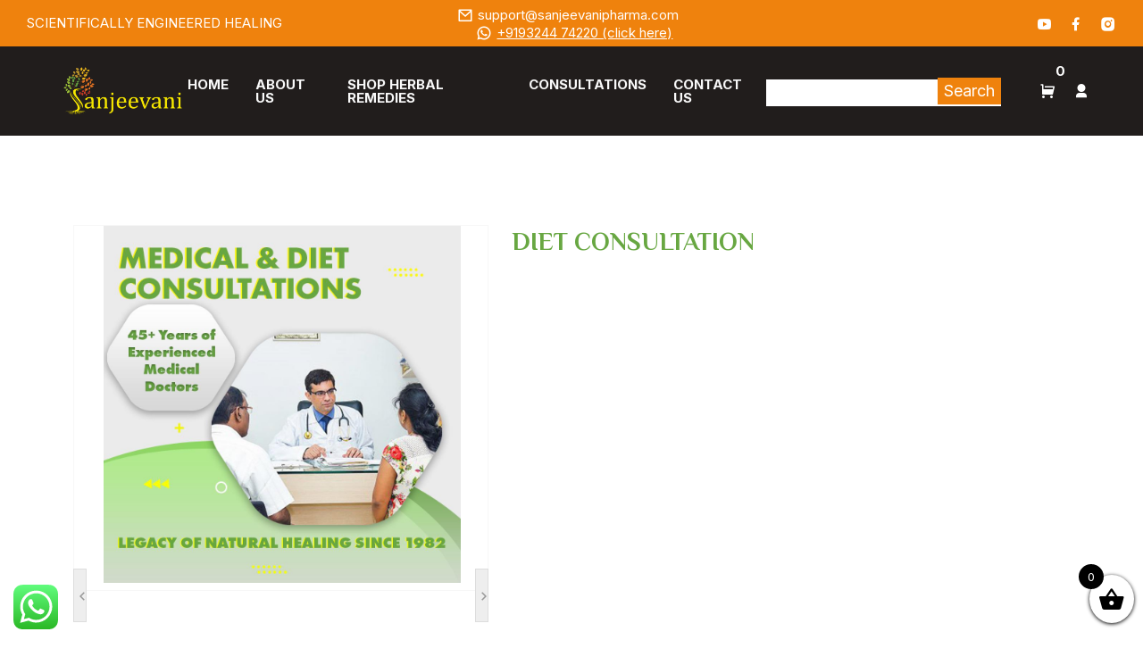

--- FILE ---
content_type: text/html; charset=UTF-8
request_url: https://www.sanjeevanipharma.com/product/diet-consultation/
body_size: 24250
content:
<!DOCTYPE html>
<html lang="en-US">
    <head>
		<meta name="google-site-verification" content="syPzxx3uy6NrPftDHakpc7LieQjwV66SGF9DwKkgIuk" />
		<meta name="google-site-verification" content="EhEw0vAjhW66PEcq4Epo1ekUEo5V_R4gOBn7-Oq31x4" />
        <meta charset="UTF-8" />
        <title>DIET CONSULTATION | Sanjeevani</title>
        <meta name="viewport" content="width=device-width, initial-scale=1">
        <meta name="facebook-domain-verification" content="04owul6lnuwe8ik0pl0hvwj0pt17qs" />
        <link rel="profile" href="http://gmpg.org/xfn/11" />
        <link rel="pingback" href="https://www.sanjeevanipharma.com/xmlrpc.php" />
		<link rel="shortcut icon" type="image/jpg" href="https://www.sanjeevanipharma.com/wp-content/uploads/2021/05/favicon.png"/>
        <!-- core CSS -->
       
	
	    <link rel="stylesheet" href="https://www.sanjeevanipharma.com/wp-content/themes/clikthot/css/bootstrap.rtl.min.css">

        <link rel="stylesheet" href="https://www.sanjeevanipharma.com/wp-content/themes/clikthot/css/owl.theme.default.min.css">
        
        <link rel="stylesheet" href="https://www.sanjeevanipharma.com/wp-content/themes/clikthot/css/owl.carousel.min.css">
        
        <link rel="stylesheet" href="https://www.sanjeevanipharma.com/wp-content/themes/clikthot/css/remixicon.css">
        
        <link rel="stylesheet" href="https://www.sanjeevanipharma.com/wp-content/themes/clikthot/css/meanmenu.min.css">
        
        <link rel="stylesheet" href="https://www.sanjeevanipharma.com/wp-content/themes/clikthot/css/animate.min.css">
        
        <link rel="stylesheet" href="https://www.sanjeevanipharma.com/wp-content/themes/clikthot/css/magnific-popup.min.css">
        
        <link rel="stylesheet" href="https://www.sanjeevanipharma.com/wp-content/themes/clikthot/css/date-picker.min.css">
        
        <link rel="stylesheet" href="https://www.sanjeevanipharma.com/wp-content/themes/clikthot/css/before-after.min.css">
        
        <link rel="stylesheet" href="https://www.sanjeevanipharma.com/wp-content/themes/clikthot/css/odometer.min.css">
        
        <link rel="stylesheet" type="text/css" media="all" href="https://www.sanjeevanipharma.com/wp-content/themes/clikthot/style.css" />
        
        <link rel="stylesheet" href="https://www.sanjeevanipharma.com/wp-content/themes/clikthot/css/responsive.css">
        <link rel="stylesheet" href="https://www.sanjeevanipharma.com/wp-content/themes/clikthot/css/jquery.exzoom.css">
        <link rel="stylesheet" href="https://cdnjs.cloudflare.com/ajax/libs/font-awesome/5.15.2/css/all.min.css" integrity="sha512-HK5fgLBL+xu6dm/Ii3z4xhlSUyZgTT9tuc/hSrtw6uzJOvgRr2a9jyxxT1ely+B+xFAmJKVSTbpM/CuL7qxO8w==" crossorigin="anonymous" />
		
		<!-- Google tag (gtag.js) --> <script async src="https://www.googletagmanager.com/gtag/js?id=G-0BD3W0VKTF"></script> <script> window.dataLayer = window.dataLayer || []; function gtag(){dataLayer.push(arguments);} gtag('js', new Date()); gtag('config', 'G-0BD3W0VKTF'); </script>
    <meta name='robots' content='max-image-preview:large' />
<script type='application/javascript'>console.log('PixelYourSite Free version 9.2.2');</script>
<link rel="alternate" type="application/rss+xml" title="Sanjeevani &raquo; Feed" href="https://www.sanjeevanipharma.com/feed/" />
<link rel="alternate" type="application/rss+xml" title="Sanjeevani &raquo; Comments Feed" href="https://www.sanjeevanipharma.com/comments/feed/" />
<link rel="alternate" type="application/rss+xml" title="Sanjeevani &raquo; DIET CONSULTATION Comments Feed" href="https://www.sanjeevanipharma.com/product/diet-consultation/feed/" />
<link rel="alternate" title="oEmbed (JSON)" type="application/json+oembed" href="https://www.sanjeevanipharma.com/wp-json/oembed/1.0/embed?url=https%3A%2F%2Fwww.sanjeevanipharma.com%2Fproduct%2Fdiet-consultation%2F" />
<link rel="alternate" title="oEmbed (XML)" type="text/xml+oembed" href="https://www.sanjeevanipharma.com/wp-json/oembed/1.0/embed?url=https%3A%2F%2Fwww.sanjeevanipharma.com%2Fproduct%2Fdiet-consultation%2F&#038;format=xml" />
<style id='wp-img-auto-sizes-contain-inline-css' type='text/css'>
img:is([sizes=auto i],[sizes^="auto," i]){contain-intrinsic-size:3000px 1500px}
/*# sourceURL=wp-img-auto-sizes-contain-inline-css */
</style>
<link rel='stylesheet' id='font-awesome-css' href='https://www.sanjeevanipharma.com/wp-content/plugins/woocommerce-ajax-filters/berocket/assets/css/font-awesome.min.css?ver=6.9' type='text/css' media='all' />
<link rel='stylesheet' id='berocket_aapf_widget-style-css' href='https://www.sanjeevanipharma.com/wp-content/plugins/woocommerce-ajax-filters/assets/frontend/css/fullmain.min.css?ver=1.6.3.4' type='text/css' media='all' />
<style id='wp-emoji-styles-inline-css' type='text/css'>

	img.wp-smiley, img.emoji {
		display: inline !important;
		border: none !important;
		box-shadow: none !important;
		height: 1em !important;
		width: 1em !important;
		margin: 0 0.07em !important;
		vertical-align: -0.1em !important;
		background: none !important;
		padding: 0 !important;
	}
/*# sourceURL=wp-emoji-styles-inline-css */
</style>
<style id='wp-block-library-inline-css' type='text/css'>
:root{--wp-block-synced-color:#7a00df;--wp-block-synced-color--rgb:122,0,223;--wp-bound-block-color:var(--wp-block-synced-color);--wp-editor-canvas-background:#ddd;--wp-admin-theme-color:#007cba;--wp-admin-theme-color--rgb:0,124,186;--wp-admin-theme-color-darker-10:#006ba1;--wp-admin-theme-color-darker-10--rgb:0,107,160.5;--wp-admin-theme-color-darker-20:#005a87;--wp-admin-theme-color-darker-20--rgb:0,90,135;--wp-admin-border-width-focus:2px}@media (min-resolution:192dpi){:root{--wp-admin-border-width-focus:1.5px}}.wp-element-button{cursor:pointer}:root .has-very-light-gray-background-color{background-color:#eee}:root .has-very-dark-gray-background-color{background-color:#313131}:root .has-very-light-gray-color{color:#eee}:root .has-very-dark-gray-color{color:#313131}:root .has-vivid-green-cyan-to-vivid-cyan-blue-gradient-background{background:linear-gradient(135deg,#00d084,#0693e3)}:root .has-purple-crush-gradient-background{background:linear-gradient(135deg,#34e2e4,#4721fb 50%,#ab1dfe)}:root .has-hazy-dawn-gradient-background{background:linear-gradient(135deg,#faaca8,#dad0ec)}:root .has-subdued-olive-gradient-background{background:linear-gradient(135deg,#fafae1,#67a671)}:root .has-atomic-cream-gradient-background{background:linear-gradient(135deg,#fdd79a,#004a59)}:root .has-nightshade-gradient-background{background:linear-gradient(135deg,#330968,#31cdcf)}:root .has-midnight-gradient-background{background:linear-gradient(135deg,#020381,#2874fc)}:root{--wp--preset--font-size--normal:16px;--wp--preset--font-size--huge:42px}.has-regular-font-size{font-size:1em}.has-larger-font-size{font-size:2.625em}.has-normal-font-size{font-size:var(--wp--preset--font-size--normal)}.has-huge-font-size{font-size:var(--wp--preset--font-size--huge)}.has-text-align-center{text-align:center}.has-text-align-left{text-align:left}.has-text-align-right{text-align:right}.has-fit-text{white-space:nowrap!important}#end-resizable-editor-section{display:none}.aligncenter{clear:both}.items-justified-left{justify-content:flex-start}.items-justified-center{justify-content:center}.items-justified-right{justify-content:flex-end}.items-justified-space-between{justify-content:space-between}.screen-reader-text{border:0;clip-path:inset(50%);height:1px;margin:-1px;overflow:hidden;padding:0;position:absolute;width:1px;word-wrap:normal!important}.screen-reader-text:focus{background-color:#ddd;clip-path:none;color:#444;display:block;font-size:1em;height:auto;left:5px;line-height:normal;padding:15px 23px 14px;text-decoration:none;top:5px;width:auto;z-index:100000}html :where(.has-border-color){border-style:solid}html :where([style*=border-top-color]){border-top-style:solid}html :where([style*=border-right-color]){border-right-style:solid}html :where([style*=border-bottom-color]){border-bottom-style:solid}html :where([style*=border-left-color]){border-left-style:solid}html :where([style*=border-width]){border-style:solid}html :where([style*=border-top-width]){border-top-style:solid}html :where([style*=border-right-width]){border-right-style:solid}html :where([style*=border-bottom-width]){border-bottom-style:solid}html :where([style*=border-left-width]){border-left-style:solid}html :where(img[class*=wp-image-]){height:auto;max-width:100%}:where(figure){margin:0 0 1em}html :where(.is-position-sticky){--wp-admin--admin-bar--position-offset:var(--wp-admin--admin-bar--height,0px)}@media screen and (max-width:600px){html :where(.is-position-sticky){--wp-admin--admin-bar--position-offset:0px}}

/*# sourceURL=wp-block-library-inline-css */
</style><style id='global-styles-inline-css' type='text/css'>
:root{--wp--preset--aspect-ratio--square: 1;--wp--preset--aspect-ratio--4-3: 4/3;--wp--preset--aspect-ratio--3-4: 3/4;--wp--preset--aspect-ratio--3-2: 3/2;--wp--preset--aspect-ratio--2-3: 2/3;--wp--preset--aspect-ratio--16-9: 16/9;--wp--preset--aspect-ratio--9-16: 9/16;--wp--preset--color--black: #000000;--wp--preset--color--cyan-bluish-gray: #abb8c3;--wp--preset--color--white: #ffffff;--wp--preset--color--pale-pink: #f78da7;--wp--preset--color--vivid-red: #cf2e2e;--wp--preset--color--luminous-vivid-orange: #ff6900;--wp--preset--color--luminous-vivid-amber: #fcb900;--wp--preset--color--light-green-cyan: #7bdcb5;--wp--preset--color--vivid-green-cyan: #00d084;--wp--preset--color--pale-cyan-blue: #8ed1fc;--wp--preset--color--vivid-cyan-blue: #0693e3;--wp--preset--color--vivid-purple: #9b51e0;--wp--preset--gradient--vivid-cyan-blue-to-vivid-purple: linear-gradient(135deg,rgb(6,147,227) 0%,rgb(155,81,224) 100%);--wp--preset--gradient--light-green-cyan-to-vivid-green-cyan: linear-gradient(135deg,rgb(122,220,180) 0%,rgb(0,208,130) 100%);--wp--preset--gradient--luminous-vivid-amber-to-luminous-vivid-orange: linear-gradient(135deg,rgb(252,185,0) 0%,rgb(255,105,0) 100%);--wp--preset--gradient--luminous-vivid-orange-to-vivid-red: linear-gradient(135deg,rgb(255,105,0) 0%,rgb(207,46,46) 100%);--wp--preset--gradient--very-light-gray-to-cyan-bluish-gray: linear-gradient(135deg,rgb(238,238,238) 0%,rgb(169,184,195) 100%);--wp--preset--gradient--cool-to-warm-spectrum: linear-gradient(135deg,rgb(74,234,220) 0%,rgb(151,120,209) 20%,rgb(207,42,186) 40%,rgb(238,44,130) 60%,rgb(251,105,98) 80%,rgb(254,248,76) 100%);--wp--preset--gradient--blush-light-purple: linear-gradient(135deg,rgb(255,206,236) 0%,rgb(152,150,240) 100%);--wp--preset--gradient--blush-bordeaux: linear-gradient(135deg,rgb(254,205,165) 0%,rgb(254,45,45) 50%,rgb(107,0,62) 100%);--wp--preset--gradient--luminous-dusk: linear-gradient(135deg,rgb(255,203,112) 0%,rgb(199,81,192) 50%,rgb(65,88,208) 100%);--wp--preset--gradient--pale-ocean: linear-gradient(135deg,rgb(255,245,203) 0%,rgb(182,227,212) 50%,rgb(51,167,181) 100%);--wp--preset--gradient--electric-grass: linear-gradient(135deg,rgb(202,248,128) 0%,rgb(113,206,126) 100%);--wp--preset--gradient--midnight: linear-gradient(135deg,rgb(2,3,129) 0%,rgb(40,116,252) 100%);--wp--preset--font-size--small: 13px;--wp--preset--font-size--medium: 20px;--wp--preset--font-size--large: 36px;--wp--preset--font-size--x-large: 42px;--wp--preset--spacing--20: 0.44rem;--wp--preset--spacing--30: 0.67rem;--wp--preset--spacing--40: 1rem;--wp--preset--spacing--50: 1.5rem;--wp--preset--spacing--60: 2.25rem;--wp--preset--spacing--70: 3.38rem;--wp--preset--spacing--80: 5.06rem;--wp--preset--shadow--natural: 6px 6px 9px rgba(0, 0, 0, 0.2);--wp--preset--shadow--deep: 12px 12px 50px rgba(0, 0, 0, 0.4);--wp--preset--shadow--sharp: 6px 6px 0px rgba(0, 0, 0, 0.2);--wp--preset--shadow--outlined: 6px 6px 0px -3px rgb(255, 255, 255), 6px 6px rgb(0, 0, 0);--wp--preset--shadow--crisp: 6px 6px 0px rgb(0, 0, 0);}:where(.is-layout-flex){gap: 0.5em;}:where(.is-layout-grid){gap: 0.5em;}body .is-layout-flex{display: flex;}.is-layout-flex{flex-wrap: wrap;align-items: center;}.is-layout-flex > :is(*, div){margin: 0;}body .is-layout-grid{display: grid;}.is-layout-grid > :is(*, div){margin: 0;}:where(.wp-block-columns.is-layout-flex){gap: 2em;}:where(.wp-block-columns.is-layout-grid){gap: 2em;}:where(.wp-block-post-template.is-layout-flex){gap: 1.25em;}:where(.wp-block-post-template.is-layout-grid){gap: 1.25em;}.has-black-color{color: var(--wp--preset--color--black) !important;}.has-cyan-bluish-gray-color{color: var(--wp--preset--color--cyan-bluish-gray) !important;}.has-white-color{color: var(--wp--preset--color--white) !important;}.has-pale-pink-color{color: var(--wp--preset--color--pale-pink) !important;}.has-vivid-red-color{color: var(--wp--preset--color--vivid-red) !important;}.has-luminous-vivid-orange-color{color: var(--wp--preset--color--luminous-vivid-orange) !important;}.has-luminous-vivid-amber-color{color: var(--wp--preset--color--luminous-vivid-amber) !important;}.has-light-green-cyan-color{color: var(--wp--preset--color--light-green-cyan) !important;}.has-vivid-green-cyan-color{color: var(--wp--preset--color--vivid-green-cyan) !important;}.has-pale-cyan-blue-color{color: var(--wp--preset--color--pale-cyan-blue) !important;}.has-vivid-cyan-blue-color{color: var(--wp--preset--color--vivid-cyan-blue) !important;}.has-vivid-purple-color{color: var(--wp--preset--color--vivid-purple) !important;}.has-black-background-color{background-color: var(--wp--preset--color--black) !important;}.has-cyan-bluish-gray-background-color{background-color: var(--wp--preset--color--cyan-bluish-gray) !important;}.has-white-background-color{background-color: var(--wp--preset--color--white) !important;}.has-pale-pink-background-color{background-color: var(--wp--preset--color--pale-pink) !important;}.has-vivid-red-background-color{background-color: var(--wp--preset--color--vivid-red) !important;}.has-luminous-vivid-orange-background-color{background-color: var(--wp--preset--color--luminous-vivid-orange) !important;}.has-luminous-vivid-amber-background-color{background-color: var(--wp--preset--color--luminous-vivid-amber) !important;}.has-light-green-cyan-background-color{background-color: var(--wp--preset--color--light-green-cyan) !important;}.has-vivid-green-cyan-background-color{background-color: var(--wp--preset--color--vivid-green-cyan) !important;}.has-pale-cyan-blue-background-color{background-color: var(--wp--preset--color--pale-cyan-blue) !important;}.has-vivid-cyan-blue-background-color{background-color: var(--wp--preset--color--vivid-cyan-blue) !important;}.has-vivid-purple-background-color{background-color: var(--wp--preset--color--vivid-purple) !important;}.has-black-border-color{border-color: var(--wp--preset--color--black) !important;}.has-cyan-bluish-gray-border-color{border-color: var(--wp--preset--color--cyan-bluish-gray) !important;}.has-white-border-color{border-color: var(--wp--preset--color--white) !important;}.has-pale-pink-border-color{border-color: var(--wp--preset--color--pale-pink) !important;}.has-vivid-red-border-color{border-color: var(--wp--preset--color--vivid-red) !important;}.has-luminous-vivid-orange-border-color{border-color: var(--wp--preset--color--luminous-vivid-orange) !important;}.has-luminous-vivid-amber-border-color{border-color: var(--wp--preset--color--luminous-vivid-amber) !important;}.has-light-green-cyan-border-color{border-color: var(--wp--preset--color--light-green-cyan) !important;}.has-vivid-green-cyan-border-color{border-color: var(--wp--preset--color--vivid-green-cyan) !important;}.has-pale-cyan-blue-border-color{border-color: var(--wp--preset--color--pale-cyan-blue) !important;}.has-vivid-cyan-blue-border-color{border-color: var(--wp--preset--color--vivid-cyan-blue) !important;}.has-vivid-purple-border-color{border-color: var(--wp--preset--color--vivid-purple) !important;}.has-vivid-cyan-blue-to-vivid-purple-gradient-background{background: var(--wp--preset--gradient--vivid-cyan-blue-to-vivid-purple) !important;}.has-light-green-cyan-to-vivid-green-cyan-gradient-background{background: var(--wp--preset--gradient--light-green-cyan-to-vivid-green-cyan) !important;}.has-luminous-vivid-amber-to-luminous-vivid-orange-gradient-background{background: var(--wp--preset--gradient--luminous-vivid-amber-to-luminous-vivid-orange) !important;}.has-luminous-vivid-orange-to-vivid-red-gradient-background{background: var(--wp--preset--gradient--luminous-vivid-orange-to-vivid-red) !important;}.has-very-light-gray-to-cyan-bluish-gray-gradient-background{background: var(--wp--preset--gradient--very-light-gray-to-cyan-bluish-gray) !important;}.has-cool-to-warm-spectrum-gradient-background{background: var(--wp--preset--gradient--cool-to-warm-spectrum) !important;}.has-blush-light-purple-gradient-background{background: var(--wp--preset--gradient--blush-light-purple) !important;}.has-blush-bordeaux-gradient-background{background: var(--wp--preset--gradient--blush-bordeaux) !important;}.has-luminous-dusk-gradient-background{background: var(--wp--preset--gradient--luminous-dusk) !important;}.has-pale-ocean-gradient-background{background: var(--wp--preset--gradient--pale-ocean) !important;}.has-electric-grass-gradient-background{background: var(--wp--preset--gradient--electric-grass) !important;}.has-midnight-gradient-background{background: var(--wp--preset--gradient--midnight) !important;}.has-small-font-size{font-size: var(--wp--preset--font-size--small) !important;}.has-medium-font-size{font-size: var(--wp--preset--font-size--medium) !important;}.has-large-font-size{font-size: var(--wp--preset--font-size--large) !important;}.has-x-large-font-size{font-size: var(--wp--preset--font-size--x-large) !important;}
/*# sourceURL=global-styles-inline-css */
</style>

<style id='classic-theme-styles-inline-css' type='text/css'>
/*! This file is auto-generated */
.wp-block-button__link{color:#fff;background-color:#32373c;border-radius:9999px;box-shadow:none;text-decoration:none;padding:calc(.667em + 2px) calc(1.333em + 2px);font-size:1.125em}.wp-block-file__button{background:#32373c;color:#fff;text-decoration:none}
/*# sourceURL=/wp-includes/css/classic-themes.min.css */
</style>
<link rel='stylesheet' id='sbw-wc-plugin-styles-css' href='https://www.sanjeevanipharma.com/wp-content/plugins/buy-now-button-for-woocommerce//public/css/buy-now-button-for-woocommerce.css?ver=6.9' type='text/css' media='all' />
<link rel='stylesheet' id='contact-form-7-css' href='https://www.sanjeevanipharma.com/wp-content/plugins/contact-form-7/includes/css/styles.css?ver=5.7.4' type='text/css' media='all' />
<link rel='stylesheet' id='dashicons-css' href='https://www.sanjeevanipharma.com/wp-includes/css/dashicons.min.css?ver=6.9' type='text/css' media='all' />
<link rel='stylesheet' id='rmp-menu-styles-css' href='https://www.sanjeevanipharma.com/wp-content/uploads/rmp-menu/css/rmp-menu.css?ver=571' type='text/css' media='all' />
<link rel='stylesheet' id='photoswipe-css' href='https://www.sanjeevanipharma.com/wp-content/plugins/woocommerce/assets/css/photoswipe/photoswipe.min.css?ver=7.4.1' type='text/css' media='all' />
<link rel='stylesheet' id='photoswipe-default-skin-css' href='https://www.sanjeevanipharma.com/wp-content/plugins/woocommerce/assets/css/photoswipe/default-skin/default-skin.min.css?ver=7.4.1' type='text/css' media='all' />
<link rel='stylesheet' id='woocommerce-layout-css' href='https://www.sanjeevanipharma.com/wp-content/plugins/woocommerce/assets/css/woocommerce-layout.css?ver=7.4.1' type='text/css' media='all' />
<link rel='stylesheet' id='woocommerce-smallscreen-css' href='https://www.sanjeevanipharma.com/wp-content/plugins/woocommerce/assets/css/woocommerce-smallscreen.css?ver=7.4.1' type='text/css' media='only screen and (max-width: 768px)' />
<link rel='stylesheet' id='woocommerce-general-css' href='https://www.sanjeevanipharma.com/wp-content/plugins/woocommerce/assets/css/woocommerce.css?ver=7.4.1' type='text/css' media='all' />
<style id='woocommerce-inline-inline-css' type='text/css'>
.woocommerce form .form-row .required { visibility: visible; }
/*# sourceURL=woocommerce-inline-inline-css */
</style>
<link rel='stylesheet' id='wpcf7-redirect-script-frontend-css' href='https://www.sanjeevanipharma.com/wp-content/plugins/wpcf7-redirect/build/css/wpcf7-redirect-frontend.min.css?ver=6.9' type='text/css' media='all' />
<link rel='stylesheet' id='yith-infs-style-css' href='https://www.sanjeevanipharma.com/wp-content/plugins/yith-infinite-scrolling/assets/css/frontend.css?ver=1.8.0' type='text/css' media='all' />
<link rel='stylesheet' id='select2-css' href='https://www.sanjeevanipharma.com/wp-content/plugins/woocommerce-ajax-filters/assets/frontend/css/select2.min.css?ver=6.9' type='text/css' media='all' />
<link rel='stylesheet' id='xoo-wsc-fonts-css' href='https://www.sanjeevanipharma.com/wp-content/plugins/woocommerce-side-cart-premium/assets/css/xoo-wsc-fonts.css?ver=3.1' type='text/css' media='all' />
<link rel='stylesheet' id='xoo-wsc-style-css' href='https://www.sanjeevanipharma.com/wp-content/plugins/woocommerce-side-cart-premium/assets/css/xoo-wsc-style.css?ver=3.1' type='text/css' media='all' />
<style id='xoo-wsc-style-inline-css' type='text/css'>

.xoo-wsc-sp-left-col img{
	max-width: 80px;
}

.xoo-wsc-sp-right-col{
	font-size: 14px;
}

.xoo-wsc-sp-container{
	background-color: #eee;
}



.xoo-wsc-ft-buttons-cont a.xoo-wsc-ft-btn {
	background-color: #68a742;
	color: #ffffff;
	border: ;
}

 

.xoo-wsc-footer{
	background-color: #ffffff;
	color: #000000;
	padding: 10px 20px;
}

.xoo-wsc-footer, .xoo-wsc-footer a, .xoo-wsc-footer .amount{
	font-size: 18px;
}

.xoo-wsc-ft-buttons-cont{
	grid-template-columns: auto;
}

.xoo-wsc-basket{
	bottom: 12px;
	right: 0px;
	background-color: #ffffff;
	color: #000000;
	box-shadow: 0 1px 4px 0;
	border-radius: 50%}

.xoo-wsc-bki{
	font-size: 30px}

.xoo-wsc-items-count{
	top: -12px;
	left: -12px;
}

.xoo-wsc-items-count, .xoo-wsc-sc-count{
	background-color: #000000;
	color: #ffffff;
}

.xoo-wsc-container, .xoo-wsc-slider{
	max-width: 320px;
	right: -320px;
	top: 0;bottom: 0;
	bottom: 0;
	font-family: }


.xoo-wsc-cart-active .xoo-wsc-container, .xoo-wsc-slider-active .xoo-wsc-slider{
	right: 0;
}

.xoo-wsc-cart-active .xoo-wsc-basket{
	right: 320px;
}

.xoo-wsc-slider{
	right: -320px;
}

span.xoo-wsch-close {
    font-size: 16px;
    right: 10px;
}

.xoo-wsch-top{
	justify-content: center;
}

.xoo-wsch-text{
	font-size: 20px;
}

.xoo-wsc-header{
	color: #000000;
	background-color: #ffffff;
}

.xoo-wsc-sb-bar > span{
	background-color: #1e73be;
}

.xoo-wsc-body{
	background-color: #ffffff;
}

.xoo-wsc-body, .xoo-wsc-body span.amount, .xoo-wsc-body a{
	font-size: 16px;
	color: #000000;
}

.xoo-wsc-product{
	padding: 20px 15px;
}

.xoo-wsc-img-col{
	width: 30%;
}
.xoo-wsc-sum-col{
	width: 70%;
}

.xoo-wsc-sum-col{
	justify-content: center;
}

/***** Quantity *****/

.xoo-wsc-qty-box{
	max-width: 75px;
}

.xoo-wsc-qty-box.xoo-wsc-qtb-square{
	border-color: #000000;
}

input[type="number"].xoo-wsc-qty{
	border-color: #000000;
	background-color: #ffffff;
	color: #000000;
	height: 28px;
	line-height: 28px;
}

input[type="number"].xoo-wsc-qty, .xoo-wsc-qtb-square{
	border-width: 1px;
	border-style: solid;
}
.xoo-wsc-chng{
	background-color: #ffffff;
	color: #000000;
}
/*# sourceURL=xoo-wsc-style-inline-css */
</style>
<link rel='stylesheet' id='searchwp-live-search-css' href='https://www.sanjeevanipharma.com/wp-content/plugins/searchwp-live-ajax-search/assets/styles/style.css?ver=1.7.3' type='text/css' media='all' />
<link rel='stylesheet' id='js_composer_front-css' href='https://www.sanjeevanipharma.com/wp-content/plugins/js_composer/assets/css/js_composer.min.css?ver=4.11.2.1' type='text/css' media='all' />
<link rel='stylesheet' id='woo_discount_pro_style-css' href='https://www.sanjeevanipharma.com/wp-content/plugins/woo-discount-rules-pro/Assets/Css/awdr_style.css?ver=2.5.2' type='text/css' media='all' />
<script type="text/javascript" id="jquery-core-js-extra">
/* <![CDATA[ */
var xlwcty = {"ajax_url":"https://www.sanjeevanipharma.com/wp-admin/admin-ajax.php","version":"2.15.1","wc_version":"7.4.1"};
//# sourceURL=jquery-core-js-extra
/* ]]> */
</script>
<script type="text/javascript" src="https://www.sanjeevanipharma.com/wp-includes/js/jquery/jquery.min.js?ver=3.7.1" id="jquery-core-js"></script>
<script type="text/javascript" src="https://www.sanjeevanipharma.com/wp-includes/js/jquery/jquery-migrate.min.js?ver=3.4.1" id="jquery-migrate-js"></script>
<script type="text/javascript" src="https://www.sanjeevanipharma.com/wp-content/plugins/woocommerce/assets/js/jquery-blockui/jquery.blockUI.min.js?ver=2.7.0-wc.7.4.1" id="jquery-blockui-js"></script>
<script type="text/javascript" id="wc-add-to-cart-js-extra">
/* <![CDATA[ */
var wc_add_to_cart_params = {"ajax_url":"/wp-admin/admin-ajax.php","wc_ajax_url":"/?wc-ajax=%%endpoint%%","i18n_view_cart":"View cart","cart_url":"https://www.sanjeevanipharma.com/cart/","is_cart":"","cart_redirect_after_add":"no"};
//# sourceURL=wc-add-to-cart-js-extra
/* ]]> */
</script>
<script type="text/javascript" src="https://www.sanjeevanipharma.com/wp-content/plugins/woocommerce/assets/js/frontend/add-to-cart.min.js?ver=7.4.1" id="wc-add-to-cart-js"></script>
<script type="text/javascript" src="https://www.sanjeevanipharma.com/wp-content/plugins/woocommerce/assets/js/js-cookie/js.cookie.min.js?ver=2.1.4-wc.7.4.1" id="js-cookie-js"></script>
<script type="text/javascript" src="https://www.sanjeevanipharma.com/wp-content/plugins/js_composer/assets/js/vendors/woocommerce-add-to-cart.js?ver=4.11.2.1" id="vc_woocommerce-add-to-cart-js-js"></script>
<script type="text/javascript" src="https://www.sanjeevanipharma.com/wp-content/plugins/pixelyoursite/dist/scripts/jquery.bind-first-0.2.3.min.js?ver=6.9" id="jquery-bind-first-js"></script>
<script type="text/javascript" id="pys-js-extra">
/* <![CDATA[ */
var pysOptions = {"staticEvents":{"facebook":{"init_event":[{"delay":0,"type":"static","name":"PageView","pixelIds":["201249624646856"],"eventID":"dac36077-6beb-401e-bda2-4b216357e722","params":{"page_title":"DIET CONSULTATION","post_type":"product","post_id":18754,"plugin":"PixelYourSite","user_role":"guest","event_url":"www.sanjeevanipharma.com/product/diet-consultation/"},"e_id":"init_event","ids":[],"hasTimeWindow":false,"timeWindow":0,"woo_order":"","edd_order":""}],"woo_view_content":[{"delay":0,"type":"static","name":"ViewContent","pixelIds":["201249624646856"],"eventID":"f5fbf4e0-a319-4ee8-8df8-f60d69dfd099","params":{"content_ids":["18754"],"content_type":"product","content_name":"DIET CONSULTATION","category_name":"Diet","value":0,"currency":"INR","contents":[{"id":"18754","quantity":1}],"product_price":0,"page_title":"DIET CONSULTATION","post_type":"product","post_id":18754,"plugin":"PixelYourSite","user_role":"guest","event_url":"www.sanjeevanipharma.com/product/diet-consultation/"},"e_id":"woo_view_content","ids":[],"hasTimeWindow":false,"timeWindow":0,"woo_order":"","edd_order":""}]}},"dynamicEvents":{"automatic_event_form":{"facebook":{"delay":0,"type":"dyn","name":"Form","pixelIds":["201249624646856"],"eventID":"71301631-933a-4065-b702-f9e8567d57e2","params":{"page_title":"DIET CONSULTATION","post_type":"product","post_id":18754,"plugin":"PixelYourSite","user_role":"guest","event_url":"www.sanjeevanipharma.com/product/diet-consultation/"},"e_id":"automatic_event_form","ids":[],"hasTimeWindow":false,"timeWindow":0,"woo_order":"","edd_order":""}},"automatic_event_download":{"facebook":{"delay":0,"type":"dyn","name":"Download","extensions":["","doc","exe","js","pdf","ppt","tgz","zip","xls"],"pixelIds":["201249624646856"],"eventID":"444c2b06-4490-47f3-a3d8-c2ae653123a8","params":{"page_title":"DIET CONSULTATION","post_type":"product","post_id":18754,"plugin":"PixelYourSite","user_role":"guest","event_url":"www.sanjeevanipharma.com/product/diet-consultation/"},"e_id":"automatic_event_download","ids":[],"hasTimeWindow":false,"timeWindow":0,"woo_order":"","edd_order":""}},"automatic_event_comment":{"facebook":{"delay":0,"type":"dyn","name":"Comment","pixelIds":["201249624646856"],"eventID":"d1b20003-b278-4b54-8ec4-ea60fd6037d1","params":{"page_title":"DIET CONSULTATION","post_type":"product","post_id":18754,"plugin":"PixelYourSite","user_role":"guest","event_url":"www.sanjeevanipharma.com/product/diet-consultation/"},"e_id":"automatic_event_comment","ids":[],"hasTimeWindow":false,"timeWindow":0,"woo_order":"","edd_order":""}},"woo_add_to_cart_on_button_click":{"facebook":{"delay":0,"type":"dyn","name":"AddToCart","pixelIds":["201249624646856"],"eventID":"33056f62-6e0e-4efa-9497-2a798cf778a9","params":{"page_title":"DIET CONSULTATION","post_type":"product","post_id":18754,"plugin":"PixelYourSite","user_role":"guest","event_url":"www.sanjeevanipharma.com/product/diet-consultation/"},"e_id":"woo_add_to_cart_on_button_click","ids":[],"hasTimeWindow":false,"timeWindow":0,"woo_order":"","edd_order":""}}},"triggerEvents":[],"triggerEventTypes":[],"facebook":{"pixelIds":["201249624646856"],"advancedMatching":[],"removeMetadata":false,"contentParams":{"post_type":"product","post_id":18754,"content_name":"DIET CONSULTATION","categories":"Diet","tags":""},"commentEventEnabled":true,"wooVariableAsSimple":false,"downloadEnabled":true,"formEventEnabled":true,"ajaxForServerEvent":false,"serverApiEnabled":false,"wooCRSendFromServer":false},"debug":"","siteUrl":"https://www.sanjeevanipharma.com","ajaxUrl":"https://www.sanjeevanipharma.com/wp-admin/admin-ajax.php","enable_remove_download_url_param":"1","cookie_duration":"7","last_visit_duration":"60","gdpr":{"ajax_enabled":false,"all_disabled_by_api":false,"facebook_disabled_by_api":false,"analytics_disabled_by_api":false,"google_ads_disabled_by_api":false,"pinterest_disabled_by_api":false,"bing_disabled_by_api":false,"facebook_prior_consent_enabled":true,"analytics_prior_consent_enabled":true,"google_ads_prior_consent_enabled":null,"pinterest_prior_consent_enabled":true,"bing_prior_consent_enabled":true,"cookiebot_integration_enabled":false,"cookiebot_facebook_consent_category":"marketing","cookiebot_analytics_consent_category":"statistics","cookiebot_google_ads_consent_category":null,"cookiebot_pinterest_consent_category":"marketing","cookiebot_bing_consent_category":"marketing","consent_magic_integration_enabled":false,"real_cookie_banner_integration_enabled":false,"cookie_notice_integration_enabled":false,"cookie_law_info_integration_enabled":false},"woo":{"enabled":true,"addToCartOnButtonEnabled":true,"addToCartOnButtonValueEnabled":true,"addToCartOnButtonValueOption":"price","singleProductId":18754,"removeFromCartSelector":"form.woocommerce-cart-form .remove","addToCartCatchMethod":"add_cart_js"},"edd":{"enabled":false}};
//# sourceURL=pys-js-extra
/* ]]> */
</script>
<script type="text/javascript" src="https://www.sanjeevanipharma.com/wp-content/plugins/pixelyoursite/dist/scripts/public.js?ver=9.2.2" id="pys-js"></script>
<link rel="https://api.w.org/" href="https://www.sanjeevanipharma.com/wp-json/" /><link rel="alternate" title="JSON" type="application/json" href="https://www.sanjeevanipharma.com/wp-json/wp/v2/product/18754" /><link rel="EditURI" type="application/rsd+xml" title="RSD" href="https://www.sanjeevanipharma.com/xmlrpc.php?rsd" />
<meta name="generator" content="WordPress 6.9" />
<meta name="generator" content="WooCommerce 7.4.1" />
<link rel="canonical" href="https://www.sanjeevanipharma.com/product/diet-consultation/" />
<link rel='shortlink' href='https://www.sanjeevanipharma.com/?p=18754' />
<meta name="generator" content="Site Kit by Google 1.103.0" /><style></style>    <style>
    .quantity input::-webkit-outer-spin-button,
    .quantity input::-webkit-inner-spin-button {
        display: none;
        margin: 0;
    }
    .quantity input.qty {
        appearance: textfield;
        -webkit-appearance: none;
        -moz-appearance: textfield;
    }
    </style>
    	<noscript><style>.woocommerce-product-gallery{ opacity: 1 !important; }</style></noscript>
	<meta name="generator" content="Powered by Visual Composer - drag and drop page builder for WordPress."/>
<!--[if lte IE 9]><link rel="stylesheet" type="text/css" href="https://www.sanjeevanipharma.com/wp-content/plugins/js_composer/assets/css/vc_lte_ie9.min.css" media="screen"><![endif]--><!--[if IE  8]><link rel="stylesheet" type="text/css" href="https://www.sanjeevanipharma.com/wp-content/plugins/js_composer/assets/css/vc-ie8.min.css" media="screen"><![endif]--><script id='nitro-telemetry-meta' nitro-exclude>window.NPTelemetryMetadata={missReason: (!window.NITROPACK_STATE ? 'cache not found' : 'hit'),pageType: 'product',}</script><script id='nitro-telemetry'>(()=>{window.NitroPack=window.NitroPack||{coreVersion:"na",isCounted:!1};let e=document.createElement("script");if(e.src="https://nitroscripts.com/jyyFijAlHVyEeUMvaoKzNLGqwbOhEYZK",e.async=!0,e.id="nitro-script",document.head.appendChild(e),!window.NitroPack.isCounted){window.NitroPack.isCounted=!0;let t=()=>{navigator.sendBeacon("https://to.getnitropack.com/p",JSON.stringify({siteId:"jyyFijAlHVyEeUMvaoKzNLGqwbOhEYZK",url:window.location.href,isOptimized:!!window.IS_NITROPACK,coreVersion:"na",missReason:window.NPTelemetryMetadata?.missReason||"",pageType:window.NPTelemetryMetadata?.pageType||"",isEligibleForOptimization:!!window.NPTelemetryMetadata?.isEligibleForOptimization}))};(()=>{let e=()=>new Promise(e=>{"complete"===document.readyState?e():window.addEventListener("load",e)}),i=()=>new Promise(e=>{document.prerendering?document.addEventListener("prerenderingchange",e,{once:!0}):e()}),a=async()=>{await i(),await e(),t()};a()})(),window.addEventListener("pageshow",e=>{if(e.persisted){let i=document.prerendering||self.performance?.getEntriesByType?.("navigation")[0]?.activationStart>0;"visible"!==document.visibilityState||i||t()}})}})();</script><noscript><style type="text/css"> .wpb_animate_when_almost_visible { opacity: 1; }</style></noscript><!-- WooCommerce Google Analytics Integration -->
		<script type='text/javascript'>
			var gaProperty = 'UA-154884997-1';
			var disableStr = 'ga-disable-' + gaProperty;
			if ( document.cookie.indexOf( disableStr + '=true' ) > -1 ) {
				window[disableStr] = true;
			}
			function gaOptout() {
				document.cookie = disableStr + '=true; expires=Thu, 31 Dec 2099 23:59:59 UTC; path=/';
				window[disableStr] = true;
			}
		</script><script async src="https://www.googletagmanager.com/gtag/js?id=UA-154884997-1"></script>
		<script>
		window.dataLayer = window.dataLayer || [];
		function gtag(){dataLayer.push(arguments);}
		gtag('js', new Date());
		gtag('set', 'developer_id.dOGY3NW', true);

		gtag('config', 'UA-154884997-1', {
			'allow_google_signals': true,
			'link_attribution': true,
			'anonymize_ip': true,
			'linker':{
				'domains': [],
				'allow_incoming': false,
			},
			'custom_map': {
				'dimension1': 'logged_in'
			},
			'logged_in': 'no'
		} );

		
		</script>
		
		<!-- /WooCommerce Google Analytics Integration -->
    </head>
    <body>
           
	
<header class="header-area">

<div class="top-header">
<div class="container">
<div class="row align-items-center">
    <div class="col-lg-4 col-md-4">
        <div class="top_bar_heding">SCIENTIFICALLY ENGINEERED HEALING</div>
    </div>
    
    <div class="col-lg-4 col-md-4 text-center">
        <div class="header-right-content" style="text-align: center;">
        <ul class="social-link">
        <li class="hide_emai">
<a href="mailto:support@sanjeevanipharma.com" target="_blank">
<i class="ri-mail-line"> </i>
<span style="color: #fff;top: -2px;position: relative;">support@sanjeevanipharma.com</span>
</a>
</li>

<li>
<a href="https://wa.me/+9193244 74220" target="_blank">
<i class="ri-whatsapp-line" style="color: #fff;"> </i>
<span style="color: #fff;text-decoration: underline;top: -2px;position: relative;">+9193244 74220 (click here)</span>
</a>
</li>

</ul>
</div>
    </div>
    
<div class="col-lg-4 col-md-4">
<div class="header-right-content">

<ul class="social-link hide_mobile">
<li>
<a href="https://www.youtube.com/c/SanjeevaniIndiaOfficial" target="_blank">
<i class="ri-youtube-fill"></i>
</a>
</li>
<li>
<a href="https://www.facebook.com/SanjeevaniPharma/" target="_blank">
<i class="ri-facebook-fill"></i>
</a>
</li>

<li>
<a href="https://www.instagram.com/sanjeevanihealing/" target="_blank">
<i class="ri-instagram-fill"></i>
</a>
</li>

</ul>
</div>
</div>
</div>
</div>
</div>


<div class="navbar-area">
<div class="mobile-responsive-nav">
    			<button type="button"  aria-controls="rmp-container-652" aria-label="Menu Trigger" id="rmp_menu_trigger-652"  class="rmp_menu_trigger rmp-menu-trigger-boring">
								<span class="rmp-trigger-box">
									<span class="responsive-menu-pro-inner"></span>
								</span>
					</button>
						<div id="rmp-container-652" class="rmp-container rmp-container rmp-slide-left">
				<div id="rmp-menu-wrap-652" class="rmp-menu-wrap"><ul id="rmp-menu-652" class="rmp-menu" role="menubar" aria-label="Header Menux"><li id="rmp-menu-item-61" class="nav-item menu-item menu-item-type-post_type menu-item-object-page menu-item-home rmp-menu-item rmp-menu-top-level-item" role="none"><a  href = "https://www.sanjeevanipharma.com/"  class = "rmp-menu-item-link"  role = "menuitem"  >Home</a></li><li id="rmp-menu-item-73" class="nav-item menu-item menu-item-type-post_type menu-item-object-page rmp-menu-item rmp-menu-top-level-item" role="none"><a  href = "https://www.sanjeevanipharma.com/about-us/"  class = "rmp-menu-item-link"  role = "menuitem"  >About Us</a></li><li id="rmp-menu-item-74" class="nav-item dropdown has-megamenu menu-item menu-item-type-custom menu-item-object-custom menu-item-has-children rmp-menu-item rmp-menu-item-has-children rmp-menu-top-level-item" role="none"><a  href = "https://www.sanjeevanipharma.com/shop/"  class = "rmp-menu-item-link"  role = "menuitem"  >Shop Herbal Remedies<div class="rmp-menu-subarrow">▼</div></a><ul aria-label="Shop Herbal Remedies"
            role="menu" data-depth="2"
            class="rmp-submenu rmp-submenu-depth-1"><li id="rmp-menu-item-115" class=" menu-item menu-item-type-custom menu-item-object-custom menu-item-has-children rmp-menu-item rmp-menu-item-has-children rmp-menu-sub-level-item" role="none"><a  href = "https://www.sanjeevanipharma.com/shop/"  class = "rmp-menu-item-link"  role = "menuitem"  >Health Concern<div class="rmp-menu-subarrow">▼</div></a><ul aria-label="Health Concern"
            role="menu" data-depth="3"
            class="rmp-submenu rmp-submenu-depth-2"><li id="rmp-menu-item-19195" class=" menu-item menu-item-type-taxonomy menu-item-object-product_cat rmp-menu-item rmp-menu-sub-level-item" role="none"><a  href = "https://www.sanjeevanipharma.com/product-category/yoga-wellness/"  class = "rmp-menu-item-link"  role = "menuitem"  >Yoga &amp; Wellness</a></li><li id="rmp-menu-item-17843" class=" menu-item menu-item-type-taxonomy menu-item-object-product_cat rmp-menu-item rmp-menu-sub-level-item" role="none"><a  href = "https://www.sanjeevanipharma.com/product-category/womens-health/"  class = "rmp-menu-item-link"  role = "menuitem"  >Women&#8217;s Health</a></li><li id="rmp-menu-item-268" class=" menu-item menu-item-type-taxonomy menu-item-object-product_cat rmp-menu-item rmp-menu-sub-level-item" role="none"><a  href = "https://www.sanjeevanipharma.com/product-category/acidity/"  class = "rmp-menu-item-link"  role = "menuitem"  >Acidity</a></li><li id="rmp-menu-item-269" class=" menu-item menu-item-type-taxonomy menu-item-object-product_cat rmp-menu-item rmp-menu-sub-level-item" role="none"><a  href = "https://www.sanjeevanipharma.com/product-category/diabetes/"  class = "rmp-menu-item-link"  role = "menuitem"  >Diabetes</a></li><li id="rmp-menu-item-270" class=" menu-item menu-item-type-taxonomy menu-item-object-product_cat rmp-menu-item rmp-menu-sub-level-item" role="none"><a  href = "https://www.sanjeevanipharma.com/product-category/digestion/"  class = "rmp-menu-item-link"  role = "menuitem"  >Digestion</a></li><li id="rmp-menu-item-271" class=" menu-item menu-item-type-taxonomy menu-item-object-product_cat rmp-menu-item rmp-menu-sub-level-item" role="none"><a  href = "https://www.sanjeevanipharma.com/product-category/hair/"  class = "rmp-menu-item-link"  role = "menuitem"  >Hair</a></li><li id="rmp-menu-item-273" class=" menu-item menu-item-type-taxonomy menu-item-object-product_cat rmp-menu-item rmp-menu-sub-level-item" role="none"><a  href = "https://www.sanjeevanipharma.com/product-category/hormonal-imbalance/"  class = "rmp-menu-item-link"  role = "menuitem"  >Hormonal Imbalance</a></li><li id="rmp-menu-item-274" class=" menu-item menu-item-type-taxonomy menu-item-object-product_cat rmp-menu-item rmp-menu-sub-level-item" role="none"><a  href = "https://www.sanjeevanipharma.com/product-category/kidney/"  class = "rmp-menu-item-link"  role = "menuitem"  >Kidney</a></li><li id="rmp-menu-item-275" class=" menu-item menu-item-type-taxonomy menu-item-object-product_cat rmp-menu-item rmp-menu-sub-level-item" role="none"><a  href = "https://www.sanjeevanipharma.com/product-category/respiratory/"  class = "rmp-menu-item-link"  role = "menuitem"  >Respiratory</a></li><li id="rmp-menu-item-277" class=" menu-item menu-item-type-taxonomy menu-item-object-product_cat rmp-menu-item rmp-menu-sub-level-item" role="none"><a  href = "https://www.sanjeevanipharma.com/product-category/skin/"  class = "rmp-menu-item-link"  role = "menuitem"  >Skin</a></li><li id="rmp-menu-item-278" class=" menu-item menu-item-type-taxonomy menu-item-object-product_cat rmp-menu-item rmp-menu-sub-level-item" role="none"><a  href = "https://www.sanjeevanipharma.com/product-category/stress/"  class = "rmp-menu-item-link"  role = "menuitem"  >Stress</a></li><li id="rmp-menu-item-120" class="viewall menu-item menu-item-type-post_type menu-item-object-page current_page_parent rmp-menu-item rmp-menu-sub-level-item" role="none"><a  href = "https://www.sanjeevanipharma.com/shop/"  class = "rmp-menu-item-link"  role = "menuitem"  >View All</a></li></ul></li><li id="rmp-menu-item-116" class=" menu-item menu-item-type-custom menu-item-object-custom menu-item-has-children rmp-menu-item rmp-menu-item-has-children rmp-menu-sub-level-item" role="none"><a  href = "https://www.sanjeevanipharma.com/shop/"  class = "rmp-menu-item-link"  role = "menuitem"  >Supplements<div class="rmp-menu-subarrow">▼</div></a><ul aria-label="Supplements"
            role="menu" data-depth="3"
            class="rmp-submenu rmp-submenu-depth-2"><li id="rmp-menu-item-614" class=" menu-item menu-item-type-post_type menu-item-object-product rmp-menu-item rmp-menu-sub-level-item" role="none"><a  href = "https://www.sanjeevanipharma.com/product/adams-diet/"  class = "rmp-menu-item-link"  role = "menuitem"  >ADAM’S DIET</a></li><li id="rmp-menu-item-615" class=" menu-item menu-item-type-post_type menu-item-object-product rmp-menu-item rmp-menu-sub-level-item" role="none"><a  href = "https://www.sanjeevanipharma.com/product/anti-depression/"  class = "rmp-menu-item-link"  role = "menuitem"  >ANTI STRESS KIT</a></li><li id="rmp-menu-item-616" class=" menu-item menu-item-type-post_type menu-item-object-product rmp-menu-item rmp-menu-sub-level-item" role="none"><a  href = "https://www.sanjeevanipharma.com/product/diabetes-kit/"  class = "rmp-menu-item-link"  role = "menuitem"  >DIABETES KIT</a></li><li id="rmp-menu-item-617" class=" menu-item menu-item-type-post_type menu-item-object-product rmp-menu-item rmp-menu-sub-level-item" role="none"><a  href = "https://www.sanjeevanipharma.com/product/superdigestion-kit-1/"  class = "rmp-menu-item-link"  role = "menuitem"  >DIGESTION &#038; DETOX KIT</a></li><li id="rmp-menu-item-618" class=" menu-item menu-item-type-post_type menu-item-object-product rmp-menu-item rmp-menu-sub-level-item" role="none"><a  href = "https://www.sanjeevanipharma.com/product/herbal-acidity-healer/"  class = "rmp-menu-item-link"  role = "menuitem"  >HERBAL ACIDITY KIT</a></li><li id="rmp-menu-item-619" class=" menu-item menu-item-type-post_type menu-item-object-product rmp-menu-item rmp-menu-sub-level-item" role="none"><a  href = "https://www.sanjeevanipharma.com/product/detox-ndetox/"  class = "rmp-menu-item-link"  role = "menuitem"  >N-DETOX</a></li><li id="rmp-menu-item-620" class=" menu-item menu-item-type-post_type menu-item-object-product rmp-menu-item rmp-menu-sub-level-item" role="none"><a  href = "https://www.sanjeevanipharma.com/product/skin-health-kit/"  class = "rmp-menu-item-link"  role = "menuitem"  >SKIN HEALTH KIT</a></li><li id="rmp-menu-item-621" class=" menu-item menu-item-type-post_type menu-item-object-product rmp-menu-item rmp-menu-sub-level-item" role="none"><a  href = "https://www.sanjeevanipharma.com/product/women-s-hormonal-kit/"  class = "rmp-menu-item-link"  role = "menuitem"  >WOMEN’S HORMONAL KIT</a></li><li id="rmp-menu-item-119" class="viewall menu-item menu-item-type-post_type menu-item-object-page current_page_parent rmp-menu-item rmp-menu-sub-level-item" role="none"><a  href = "https://www.sanjeevanipharma.com/shop/"  class = "rmp-menu-item-link"  role = "menuitem"  >View All</a></li></ul></li></ul></li><li id="rmp-menu-item-9057" class="nav-item menu-item menu-item-type-post_type menu-item-object-page rmp-menu-item rmp-menu-top-level-item" role="none"><a  href = "https://www.sanjeevanipharma.com/medical-consultations/"  class = "rmp-menu-item-link"  role = "menuitem"  >Consultations</a></li><li id="rmp-menu-item-70" class="nav-item menu-item menu-item-type-post_type menu-item-object-page rmp-menu-item rmp-menu-top-level-item" role="none"><a  href = "https://www.sanjeevanipharma.com/contact-us/"  class = "rmp-menu-item-link"  role = "menuitem"  >Contact Us</a></li></ul></div>			</div>
			<!--<div class="container">-->
<!--<div class="mobile-responsive-menu">-->
<!--<div class="logo">-->
<!--<a href="https://www.sanjeevanipharma.com/">-->
<!--<img src="https://www.sanjeevanipharma.com/wp-content/uploads/2021/04/logo-2.png" alt="logo">-->
<!--</a>-->
<!--</div>-->
<!--</div>-->
<!--</div>-->
</div>
<div class="desktop-nav">
<div class="container">
<nav class="navbar navbar-expand-md navbar-light">
<a class="navbar-brand" href="https://www.sanjeevanipharma.com/">
<img src="https://www.sanjeevanipharma.com/wp-content/uploads/2021/04/logo-2.png" alt="logo">
</a>
<div class="collapse navbar-collapse mean-menu" id="navbarSupportedContent">

<ul class="navbar-nav">
	                    <ul id="menu-header-menu" class="navbar-nav m-auto" itemscope itemtype="http://www.schema.org/SiteNavigationElement"><li  id="menu-item-61" class="nav-item menu-item menu-item-type-post_type menu-item-object-page menu-item-home menu-item-61 nav-item"><a itemprop="url" href="https://www.sanjeevanipharma.com/" class="nav-link"><span itemprop="name">Home</span></a></li>
<li  id="menu-item-73" class="nav-item menu-item menu-item-type-post_type menu-item-object-page menu-item-73 nav-item"><a itemprop="url" href="https://www.sanjeevanipharma.com/about-us/" class="nav-link"><span itemprop="name">About Us</span></a></li>
<li  id="menu-item-74" class="nav-item dropdown has-megamenu menu-item menu-item-type-custom menu-item-object-custom menu-item-has-children dropdown menu-item-74 nav-item"><a itemprop="url" href="https://www.sanjeevanipharma.com/shop/" class="nav-link"><span itemprop="name">Shop Herbal Remedies</span></a>
<ul class="dropdown-menu" >
	<li  id="menu-item-115" class="menu-item menu-item-type-custom menu-item-object-custom menu-item-has-children dropdown menu-item-115 nav-item"><a itemprop="url" href="https://www.sanjeevanipharma.com/shop/" class="dropdown-item"><span itemprop="name">Health Concern</span></a>
	<ul class="dropdown-menu" >
		<li  id="menu-item-19195" class="menu-item menu-item-type-taxonomy menu-item-object-product_cat menu-item-19195 nav-item"><a itemprop="url" href="https://www.sanjeevanipharma.com/product-category/yoga-wellness/" class="dropdown-item"><span itemprop="name">Yoga &amp; Wellness</span></a></li>
		<li  id="menu-item-17843" class="menu-item menu-item-type-taxonomy menu-item-object-product_cat menu-item-17843 nav-item"><a itemprop="url" href="https://www.sanjeevanipharma.com/product-category/womens-health/" class="dropdown-item"><span itemprop="name">Women&#8217;s Health</span></a></li>
		<li  id="menu-item-268" class="menu-item menu-item-type-taxonomy menu-item-object-product_cat menu-item-268 nav-item"><a itemprop="url" href="https://www.sanjeevanipharma.com/product-category/acidity/" class="dropdown-item"><span itemprop="name">Acidity</span></a></li>
		<li  id="menu-item-269" class="menu-item menu-item-type-taxonomy menu-item-object-product_cat menu-item-269 nav-item"><a itemprop="url" href="https://www.sanjeevanipharma.com/product-category/diabetes/" class="dropdown-item"><span itemprop="name">Diabetes</span></a></li>
		<li  id="menu-item-270" class="menu-item menu-item-type-taxonomy menu-item-object-product_cat menu-item-270 nav-item"><a itemprop="url" href="https://www.sanjeevanipharma.com/product-category/digestion/" class="dropdown-item"><span itemprop="name">Digestion</span></a></li>
		<li  id="menu-item-271" class="menu-item menu-item-type-taxonomy menu-item-object-product_cat menu-item-271 nav-item"><a itemprop="url" href="https://www.sanjeevanipharma.com/product-category/hair/" class="dropdown-item"><span itemprop="name">Hair</span></a></li>
		<li  id="menu-item-273" class="menu-item menu-item-type-taxonomy menu-item-object-product_cat menu-item-273 nav-item"><a itemprop="url" href="https://www.sanjeevanipharma.com/product-category/hormonal-imbalance/" class="dropdown-item"><span itemprop="name">Hormonal Imbalance</span></a></li>
		<li  id="menu-item-274" class="menu-item menu-item-type-taxonomy menu-item-object-product_cat menu-item-274 nav-item"><a itemprop="url" href="https://www.sanjeevanipharma.com/product-category/kidney/" class="dropdown-item"><span itemprop="name">Kidney</span></a></li>
		<li  id="menu-item-275" class="menu-item menu-item-type-taxonomy menu-item-object-product_cat menu-item-275 nav-item"><a itemprop="url" href="https://www.sanjeevanipharma.com/product-category/respiratory/" class="dropdown-item"><span itemprop="name">Respiratory</span></a></li>
		<li  id="menu-item-277" class="menu-item menu-item-type-taxonomy menu-item-object-product_cat menu-item-277 nav-item"><a itemprop="url" href="https://www.sanjeevanipharma.com/product-category/skin/" class="dropdown-item"><span itemprop="name">Skin</span></a></li>
		<li  id="menu-item-278" class="menu-item menu-item-type-taxonomy menu-item-object-product_cat menu-item-278 nav-item"><a itemprop="url" href="https://www.sanjeevanipharma.com/product-category/stress/" class="dropdown-item"><span itemprop="name">Stress</span></a></li>
		<li  id="menu-item-120" class="viewall menu-item menu-item-type-post_type menu-item-object-page current_page_parent menu-item-120 nav-item"><a itemprop="url" href="https://www.sanjeevanipharma.com/shop/" class="dropdown-item"><span itemprop="name">View All</span></a></li>
	</ul>
</li>
	<li  id="menu-item-116" class="menu-item menu-item-type-custom menu-item-object-custom menu-item-has-children dropdown menu-item-116 nav-item"><a itemprop="url" href="https://www.sanjeevanipharma.com/shop/" class="dropdown-item"><span itemprop="name">Supplements</span></a>
	<ul class="dropdown-menu" >
		<li  id="menu-item-614" class="menu-item menu-item-type-post_type menu-item-object-product menu-item-614 nav-item"><a itemprop="url" href="https://www.sanjeevanipharma.com/product/adams-diet/" class="dropdown-item"><span itemprop="name">ADAM’S DIET</span></a></li>
		<li  id="menu-item-615" class="menu-item menu-item-type-post_type menu-item-object-product menu-item-615 nav-item"><a itemprop="url" href="https://www.sanjeevanipharma.com/product/anti-depression/" class="dropdown-item"><span itemprop="name">ANTI STRESS KIT</span></a></li>
		<li  id="menu-item-616" class="menu-item menu-item-type-post_type menu-item-object-product menu-item-616 nav-item"><a itemprop="url" href="https://www.sanjeevanipharma.com/product/diabetes-kit/" class="dropdown-item"><span itemprop="name">DIABETES KIT</span></a></li>
		<li  id="menu-item-617" class="menu-item menu-item-type-post_type menu-item-object-product menu-item-617 nav-item"><a itemprop="url" href="https://www.sanjeevanipharma.com/product/superdigestion-kit-1/" class="dropdown-item"><span itemprop="name">DIGESTION &#038; DETOX KIT</span></a></li>
		<li  id="menu-item-618" class="menu-item menu-item-type-post_type menu-item-object-product menu-item-618 nav-item"><a itemprop="url" href="https://www.sanjeevanipharma.com/product/herbal-acidity-healer/" class="dropdown-item"><span itemprop="name">HERBAL ACIDITY KIT</span></a></li>
		<li  id="menu-item-619" class="menu-item menu-item-type-post_type menu-item-object-product menu-item-619 nav-item"><a itemprop="url" href="https://www.sanjeevanipharma.com/product/detox-ndetox/" class="dropdown-item"><span itemprop="name">N-DETOX</span></a></li>
		<li  id="menu-item-620" class="menu-item menu-item-type-post_type menu-item-object-product menu-item-620 nav-item"><a itemprop="url" href="https://www.sanjeevanipharma.com/product/skin-health-kit/" class="dropdown-item"><span itemprop="name">SKIN HEALTH KIT</span></a></li>
		<li  id="menu-item-621" class="menu-item menu-item-type-post_type menu-item-object-product menu-item-621 nav-item"><a itemprop="url" href="https://www.sanjeevanipharma.com/product/women-s-hormonal-kit/" class="dropdown-item"><span itemprop="name">WOMEN’S HORMONAL KIT</span></a></li>
		<li  id="menu-item-119" class="viewall menu-item menu-item-type-post_type menu-item-object-page current_page_parent menu-item-119 nav-item"><a itemprop="url" href="https://www.sanjeevanipharma.com/shop/" class="dropdown-item"><span itemprop="name">View All</span></a></li>
	</ul>
</li>
</ul>
</li>
<li  id="menu-item-9057" class="nav-item menu-item menu-item-type-post_type menu-item-object-page menu-item-9057 nav-item"><a itemprop="url" href="https://www.sanjeevanipharma.com/medical-consultations/" class="nav-link"><span itemprop="name">Consultations</span></a></li>
<li  id="menu-item-70" class="nav-item menu-item menu-item-type-post_type menu-item-object-page menu-item-70 nav-item"><a itemprop="url" href="https://www.sanjeevanipharma.com/contact-us/" class="nav-link"><span itemprop="name">Contact Us</span></a></li>
</ul></ul>

</div>
<div class="others-options">
<ul>
<li>
<form role="search" method="get" id="searchform" class="searchform" action="https://www.sanjeevanipharma.com/">
				<div>
					<label class="screen-reader-text" for="s">Search for:</label>
					<input type="text" value="" name="s" data-swplive="true" data-swpengine="default" data-swpconfig="default" id="s" />
					<input type="submit" id="searchsubmit" value="Search" />
				</div>
			</form>
</li>
<li>
<a href="https://www.sanjeevanipharma.com/cart/">
<i class="ri-shopping-cart-fill"></i>
<span class="wca_count">0</span>
</a>
</li>
<li>
<a href="https://www.sanjeevanipharma.com/my-account/">
<i class="ri-user-3-fill"></i>
</a>
</li>
</ul>
</div>

</nav>
</div>
</div>

<div class="mobile-responsive-nav">
<div class="container">
<div class="mobile-responsive-menu">
<div class="logo">
<a  href="https://www.sanjeevanipharma.com/">
<img src="https://www.sanjeevanipharma.com/wp-content/uploads/2021/04/logo-2.png" alt="logo">
</a>
</div>

<div class="others-option-for-responsive">
<ul>

<li>
<a href="https://www.sanjeevanipharma.com/cart/">
<i class="ri-shopping-cart-fill"></i>
<span class="wca_count">0</span>
</a>
</li>
<li>
<a href="https://www.sanjeevanipharma.com/my-account/">
<i class="ri-user-3-fill"></i>
</a>
</li>
</ul>
</div>

</div>
</div>
</div>

</div>

</header>
<div class="responsive-search">
    <form role="search" method="get" id="searchform" class="searchform" action="https://www.sanjeevanipharma.com/">
				<div>
					<label class="screen-reader-text" for="s">Search for:</label>
					<input type="text" value="" name="s" data-swplive="true" data-swpengine="default" data-swpconfig="default" id="s" />
					<input type="submit" id="searchsubmit" value="Search" />
				</div>
			</form></div><div class="page-title-area d-none">
<div class="container">
<div class="page-title-content">
<h2>DIET CONSULTATION</h2>

</div>
</div>
<div class="shape shape-1">
<img src="https://www.sanjeevanipharma.com/wp-content/themes/clikthot/images/page-title-shape-1.png" alt="Image">
</div>
<div class="shape shape-2">
<img src="https://www.sanjeevanipharma.com/wp-content/themes/clikthot/images/page-title-shape-2.png" alt="Image">
</div>
</div>


<section class="product-details-area ptb-100">
<div class="container">
<div class="row">


			
<div class="woocommerce">			<div class="single-product" data-product-page-preselected-id="0">
				<div class="woocommerce-notices-wrapper"></div><div id="product-18754" class="product type-product post-18754 status-publish first instock product_cat-diet has-post-thumbnail shipping-taxable product-type-simple">

	

<div class="col-lg-5 col-md-12" style="float: left;">
<div class="product-details-image">
<!-- <img decoding="async" src="assets/images/products/product-7.png" alt="Image"> -->

<div class="exzoom" id="exzoom">
		<!-- Images -->
		<div class="exzoom_img_box">
			<ul class='exzoom_img_ul'>
			    <li><img decoding="async" src="https://www.sanjeevanipharma.com/wp-content/uploads/2023/05/WhatsApp-Image-2023-05-19-at-6.29.43-PM.jpeg"/></li>
			    
				<li><img decoding="async" src="https://www.sanjeevanipharma.com/wp-content/uploads/2023/05/WhatsApp-Image-2023-05-19-at-6.29.44-PM-1.jpeg"/></li>
        			    
				<li><img decoding="async" src="https://www.sanjeevanipharma.com/wp-content/uploads/2023/05/WhatsApp-Image-2023-05-19-at-6.29.44-PM.jpeg"/></li>
        									  
			</ul>
		</div>
								  
		<div class="exzoom_nav"></div>
		  <p class="exzoom_btn">
		  <a href="javascript:void(0);" class="exzoom_prev_btn"> <i class="ri-arrow-left-s-line"></i> </a>
		  <a href="javascript:void(0);" class="exzoom_next_btn"> <i class="ri-arrow-right-s-line"></i> </a>
	  </p>
								 
	</div>
</div>
 </div>

	<div class="summary entry-summary col-lg-7 col-md-12 custom_entry_sumry">
		<h3 class="product_title entry-title">DIET CONSULTATION</h3><p style="width: 100%;float: left;" class="price"></p>
<div class="product_meta">

	
	
	<span class="posted_in">Category: <a href="https://www.sanjeevanipharma.com/product-category/diet/" rel="tag">Diet</a></span>
	
	
</div>
	</div>

	
	<div class="woocommerce-tabs wc-tabs-wrapper" style="display:none;">
		<ul class="tabs wc-tabs" role="tablist">
							<li class="description_tab" id="tab-title-description" role="tab" aria-controls="tab-description">
					<a href="#tab-description">
						Description					</a>
				</li>
					</ul>
					<div class="woocommerce-Tabs-panel woocommerce-Tabs-panel--description panel entry-content wc-tab" id="tab-description" role="tabpanel" aria-labelledby="tab-title-description">
				
	<h2>Description</h2>

<div class="vc_row wpb_row vc_row-fluid hide-mobile"><div class="wpb_column vc_column_container vc_col-sm-12"><div class="vc_column-inner "><div class="wpb_wrapper"><div class="vc_tta-container" data-vc-action="collapse"><div class="vc_general vc_tta vc_tta-tabs vc_tta-color-grey vc_tta-style-classic vc_tta-shape-rounded vc_tta-spacing-1 vc_tta-tabs-position-top vc_tta-controls-align-left"><div class="vc_tta-tabs-container"><ul class="vc_tta-tabs-list"><li class="vc_tta-tab vc_active" data-vc-tab><a href="#1684501905594-8077c531-2730" data-vc-tabs data-vc-container=".vc_tta"><span class="vc_tta-title-text">DESCRIPTION</span></a></li><li class="vc_tta-tab" data-vc-tab><a href="#1684501905611-78c9182f-c07c" data-vc-tabs data-vc-container=".vc_tta"><span class="vc_tta-title-text">RECOMMENDED DOSAGE</span></a></li><li class="vc_tta-tab" data-vc-tab><a href="#1685103747882-e86880d0-67cb" data-vc-tabs data-vc-container=".vc_tta"><span class="vc_tta-title-text">IMPORTANT NOTES</span></a></li><li class="vc_tta-tab" data-vc-tab><a href="#1685103749507-d3731122-a0fc" data-vc-tabs data-vc-container=".vc_tta"><span class="vc_tta-title-text">INGREDIENT GUIDE</span></a></li><li class="vc_tta-tab" data-vc-tab><a href="#1685103751145-2d6d8aa3-df96" data-vc-tabs data-vc-container=".vc_tta"><span class="vc_tta-title-text">FAQ</span></a></li><li class="vc_tta-tab" data-vc-tab><a href="#1685103752810-f9c100a7-fdc9" data-vc-tabs data-vc-container=".vc_tta"><span class="vc_tta-title-text">TESTIMONIAL</span></a></li></ul></div><div class="vc_tta-panels-container"><div class="vc_tta-panels"><div class="vc_tta-panel vc_active" id="1684501905594-8077c531-2730" data-vc-content=".vc_tta-panel-body"><div class="vc_tta-panel-heading"><h4 class="vc_tta-panel-title"><a href="#1684501905594-8077c531-2730" data-vc-accordion data-vc-container=".vc_tta-container"><span class="vc_tta-title-text">DESCRIPTION</span></a></h4></div><div class="vc_tta-panel-body">
	<div class="wpb_text_column wpb_content_element ">
		<div class="wpb_wrapper">
			
		</div>
	</div>
</div></div><div class="vc_tta-panel" id="1684501905611-78c9182f-c07c" data-vc-content=".vc_tta-panel-body"><div class="vc_tta-panel-heading"><h4 class="vc_tta-panel-title"><a href="#1684501905611-78c9182f-c07c" data-vc-accordion data-vc-container=".vc_tta-container"><span class="vc_tta-title-text">RECOMMENDED DOSAGE</span></a></h4></div><div class="vc_tta-panel-body">
	<div class="wpb_text_column wpb_content_element ">
		<div class="wpb_wrapper">
			
		</div>
	</div>
</div></div><div class="vc_tta-panel" id="1685103747882-e86880d0-67cb" data-vc-content=".vc_tta-panel-body"><div class="vc_tta-panel-heading"><h4 class="vc_tta-panel-title"><a href="#1685103747882-e86880d0-67cb" data-vc-accordion data-vc-container=".vc_tta-container"><span class="vc_tta-title-text">IMPORTANT NOTES</span></a></h4></div><div class="vc_tta-panel-body">
	<div class="wpb_text_column wpb_content_element ">
		<div class="wpb_wrapper">
			
		</div>
	</div>
</div></div><div class="vc_tta-panel" id="1685103749507-d3731122-a0fc" data-vc-content=".vc_tta-panel-body"><div class="vc_tta-panel-heading"><h4 class="vc_tta-panel-title"><a href="#1685103749507-d3731122-a0fc" data-vc-accordion data-vc-container=".vc_tta-container"><span class="vc_tta-title-text">INGREDIENT GUIDE</span></a></h4></div><div class="vc_tta-panel-body">
	<div class="wpb_text_column wpb_content_element ">
		<div class="wpb_wrapper">
			
		</div>
	</div>
</div></div><div class="vc_tta-panel" id="1685103751145-2d6d8aa3-df96" data-vc-content=".vc_tta-panel-body"><div class="vc_tta-panel-heading"><h4 class="vc_tta-panel-title"><a href="#1685103751145-2d6d8aa3-df96" data-vc-accordion data-vc-container=".vc_tta-container"><span class="vc_tta-title-text">FAQ</span></a></h4></div><div class="vc_tta-panel-body">
	<div class="wpb_text_column wpb_content_element ">
		<div class="wpb_wrapper">
			
		</div>
	</div>
</div></div><div class="vc_tta-panel" id="1685103752810-f9c100a7-fdc9" data-vc-content=".vc_tta-panel-body"><div class="vc_tta-panel-heading"><h4 class="vc_tta-panel-title"><a href="#1685103752810-f9c100a7-fdc9" data-vc-accordion data-vc-container=".vc_tta-container"><span class="vc_tta-title-text">TESTIMONIAL</span></a></h4></div><div class="vc_tta-panel-body">
	<div class="wpb_text_column wpb_content_element ">
		<div class="wpb_wrapper">
			
		</div>
	</div>
</div></div></div></div></div></div>
	<div class="wpb_text_column wpb_content_element ">
		<div class="wpb_wrapper">
			
		</div>
	</div>

	<div class="wpb_text_column wpb_content_element ">
		<div class="wpb_wrapper">
			
		</div>
	</div>
</div></div></div></div><div class="vc_row wpb_row vc_row-fluid hide-web"><div class="wpb_column vc_column_container vc_col-sm-12"><div class="vc_column-inner "><div class="wpb_wrapper"><div class="vc_tta-container" data-vc-action="collapse"><div class="vc_general vc_tta vc_tta-accordion vc_tta-color-grey vc_tta-style-classic vc_tta-shape-rounded vc_tta-o-shape-group vc_tta-controls-align-left"><div class="vc_tta-panels-container"><div class="vc_tta-panels"><div class="vc_tta-panel vc_active" id="1684502031827-58bf6e9c-c979" data-vc-content=".vc_tta-panel-body"><div class="vc_tta-panel-heading"><h4 class="vc_tta-panel-title vc_tta-controls-icon-position-left"><a href="#1684502031827-58bf6e9c-c979" data-vc-accordion data-vc-container=".vc_tta-container"><span class="vc_tta-title-text">DESCRIPTION</span><i class="vc_tta-controls-icon vc_tta-controls-icon-plus"></i></a></h4></div><div class="vc_tta-panel-body">
	<div class="wpb_text_column wpb_content_element ">
		<div class="wpb_wrapper">
			
		</div>
	</div>
</div></div><div class="vc_tta-panel" id="1684502031845-1e334476-d9de" data-vc-content=".vc_tta-panel-body"><div class="vc_tta-panel-heading"><h4 class="vc_tta-panel-title vc_tta-controls-icon-position-left"><a href="#1684502031845-1e334476-d9de" data-vc-accordion data-vc-container=".vc_tta-container"><span class="vc_tta-title-text">RECOMMENDED DOSAGE</span><i class="vc_tta-controls-icon vc_tta-controls-icon-plus"></i></a></h4></div><div class="vc_tta-panel-body">
	<div class="wpb_text_column wpb_content_element ">
		<div class="wpb_wrapper">
			
		</div>
	</div>
</div></div><div class="vc_tta-panel" id="1685103736859-681b0698-39a9" data-vc-content=".vc_tta-panel-body"><div class="vc_tta-panel-heading"><h4 class="vc_tta-panel-title vc_tta-controls-icon-position-left"><a href="#1685103736859-681b0698-39a9" data-vc-accordion data-vc-container=".vc_tta-container"><span class="vc_tta-title-text">IMPORTANT NOTES</span><i class="vc_tta-controls-icon vc_tta-controls-icon-plus"></i></a></h4></div><div class="vc_tta-panel-body">
	<div class="wpb_text_column wpb_content_element ">
		<div class="wpb_wrapper">
			
		</div>
	</div>
</div></div><div class="vc_tta-panel" id="1685103739156-208fbd4a-baad" data-vc-content=".vc_tta-panel-body"><div class="vc_tta-panel-heading"><h4 class="vc_tta-panel-title vc_tta-controls-icon-position-left"><a href="#1685103739156-208fbd4a-baad" data-vc-accordion data-vc-container=".vc_tta-container"><span class="vc_tta-title-text">INGREDIENT GUIDE</span><i class="vc_tta-controls-icon vc_tta-controls-icon-plus"></i></a></h4></div><div class="vc_tta-panel-body">
	<div class="wpb_text_column wpb_content_element ">
		<div class="wpb_wrapper">
			
		</div>
	</div>
</div></div><div class="vc_tta-panel" id="1685103740932-85b7a403-2e7c" data-vc-content=".vc_tta-panel-body"><div class="vc_tta-panel-heading"><h4 class="vc_tta-panel-title vc_tta-controls-icon-position-left"><a href="#1685103740932-85b7a403-2e7c" data-vc-accordion data-vc-container=".vc_tta-container"><span class="vc_tta-title-text">FAQ</span><i class="vc_tta-controls-icon vc_tta-controls-icon-plus"></i></a></h4></div><div class="vc_tta-panel-body">
	<div class="wpb_text_column wpb_content_element ">
		<div class="wpb_wrapper">
			
		</div>
	</div>
</div></div><div class="vc_tta-panel" id="1685103743636-b4a06401-c0f9" data-vc-content=".vc_tta-panel-body"><div class="vc_tta-panel-heading"><h4 class="vc_tta-panel-title vc_tta-controls-icon-position-left"><a href="#1685103743636-b4a06401-c0f9" data-vc-accordion data-vc-container=".vc_tta-container"><span class="vc_tta-title-text">TESTIMONIAL</span><i class="vc_tta-controls-icon vc_tta-controls-icon-plus"></i></a></h4></div><div class="vc_tta-panel-body">
	<div class="wpb_text_column wpb_content_element ">
		<div class="wpb_wrapper">
			
		</div>
	</div>
</div></div></div></div></div></div>
	<div class="wpb_text_column wpb_content_element ">
		<div class="wpb_wrapper">
			
		</div>
	</div>

	<div class="wpb_text_column wpb_content_element ">
		<div class="wpb_wrapper">
			
		</div>
	</div>
</div></div></div></div><div class="vc_row wpb_row vc_row-fluid"><div class="wpb_column vc_column_container vc_col-sm-12"><div class="vc_column-inner "><div class="wpb_wrapper">
	<div class="wpb_text_column wpb_content_element ">
		<div class="wpb_wrapper">
			
		</div>
	</div>
</div></div></div></div>
			</div>
		
			</div>

</div>

			</div>
			</div>
</div>
</div>



<div class="col-lg-12 col-md-12">
    <div class="container">
<div class="tab product-details-tab">
<div class="vc_row wpb_row vc_row-fluid hide-mobile"><div class="wpb_column vc_column_container vc_col-sm-12"><div class="vc_column-inner "><div class="wpb_wrapper"><div class="vc_tta-container" data-vc-action="collapse"><div class="vc_general vc_tta vc_tta-tabs vc_tta-color-grey vc_tta-style-classic vc_tta-shape-rounded vc_tta-spacing-1 vc_tta-tabs-position-top vc_tta-controls-align-left"><div class="vc_tta-tabs-container"><ul class="vc_tta-tabs-list"><li class="vc_tta-tab vc_active" data-vc-tab><a href="#1684501905594-8077c531-2730" data-vc-tabs data-vc-container=".vc_tta"><span class="vc_tta-title-text">DESCRIPTION</span></a></li><li class="vc_tta-tab" data-vc-tab><a href="#1684501905611-78c9182f-c07c" data-vc-tabs data-vc-container=".vc_tta"><span class="vc_tta-title-text">RECOMMENDED DOSAGE</span></a></li><li class="vc_tta-tab" data-vc-tab><a href="#1685103747882-e86880d0-67cb" data-vc-tabs data-vc-container=".vc_tta"><span class="vc_tta-title-text">IMPORTANT NOTES</span></a></li><li class="vc_tta-tab" data-vc-tab><a href="#1685103749507-d3731122-a0fc" data-vc-tabs data-vc-container=".vc_tta"><span class="vc_tta-title-text">INGREDIENT GUIDE</span></a></li><li class="vc_tta-tab" data-vc-tab><a href="#1685103751145-2d6d8aa3-df96" data-vc-tabs data-vc-container=".vc_tta"><span class="vc_tta-title-text">FAQ</span></a></li><li class="vc_tta-tab" data-vc-tab><a href="#1685103752810-f9c100a7-fdc9" data-vc-tabs data-vc-container=".vc_tta"><span class="vc_tta-title-text">TESTIMONIAL</span></a></li></ul></div><div class="vc_tta-panels-container"><div class="vc_tta-panels"><div class="vc_tta-panel vc_active" id="1684501905594-8077c531-2730" data-vc-content=".vc_tta-panel-body"><div class="vc_tta-panel-heading"><h4 class="vc_tta-panel-title"><a href="#1684501905594-8077c531-2730" data-vc-accordion data-vc-container=".vc_tta-container"><span class="vc_tta-title-text">DESCRIPTION</span></a></h4></div><div class="vc_tta-panel-body">
	<div class="wpb_text_column wpb_content_element ">
		<div class="wpb_wrapper">
			
		</div>
	</div>
</div></div><div class="vc_tta-panel" id="1684501905611-78c9182f-c07c" data-vc-content=".vc_tta-panel-body"><div class="vc_tta-panel-heading"><h4 class="vc_tta-panel-title"><a href="#1684501905611-78c9182f-c07c" data-vc-accordion data-vc-container=".vc_tta-container"><span class="vc_tta-title-text">RECOMMENDED DOSAGE</span></a></h4></div><div class="vc_tta-panel-body">
	<div class="wpb_text_column wpb_content_element ">
		<div class="wpb_wrapper">
			
		</div>
	</div>
</div></div><div class="vc_tta-panel" id="1685103747882-e86880d0-67cb" data-vc-content=".vc_tta-panel-body"><div class="vc_tta-panel-heading"><h4 class="vc_tta-panel-title"><a href="#1685103747882-e86880d0-67cb" data-vc-accordion data-vc-container=".vc_tta-container"><span class="vc_tta-title-text">IMPORTANT NOTES</span></a></h4></div><div class="vc_tta-panel-body">
	<div class="wpb_text_column wpb_content_element ">
		<div class="wpb_wrapper">
			
		</div>
	</div>
</div></div><div class="vc_tta-panel" id="1685103749507-d3731122-a0fc" data-vc-content=".vc_tta-panel-body"><div class="vc_tta-panel-heading"><h4 class="vc_tta-panel-title"><a href="#1685103749507-d3731122-a0fc" data-vc-accordion data-vc-container=".vc_tta-container"><span class="vc_tta-title-text">INGREDIENT GUIDE</span></a></h4></div><div class="vc_tta-panel-body">
	<div class="wpb_text_column wpb_content_element ">
		<div class="wpb_wrapper">
			
		</div>
	</div>
</div></div><div class="vc_tta-panel" id="1685103751145-2d6d8aa3-df96" data-vc-content=".vc_tta-panel-body"><div class="vc_tta-panel-heading"><h4 class="vc_tta-panel-title"><a href="#1685103751145-2d6d8aa3-df96" data-vc-accordion data-vc-container=".vc_tta-container"><span class="vc_tta-title-text">FAQ</span></a></h4></div><div class="vc_tta-panel-body">
	<div class="wpb_text_column wpb_content_element ">
		<div class="wpb_wrapper">
			
		</div>
	</div>
</div></div><div class="vc_tta-panel" id="1685103752810-f9c100a7-fdc9" data-vc-content=".vc_tta-panel-body"><div class="vc_tta-panel-heading"><h4 class="vc_tta-panel-title"><a href="#1685103752810-f9c100a7-fdc9" data-vc-accordion data-vc-container=".vc_tta-container"><span class="vc_tta-title-text">TESTIMONIAL</span></a></h4></div><div class="vc_tta-panel-body">
	<div class="wpb_text_column wpb_content_element ">
		<div class="wpb_wrapper">
			
		</div>
	</div>
</div></div></div></div></div></div>
	<div class="wpb_text_column wpb_content_element ">
		<div class="wpb_wrapper">
			
		</div>
	</div>

	<div class="wpb_text_column wpb_content_element ">
		<div class="wpb_wrapper">
			
		</div>
	</div>
</div></div></div></div><div class="vc_row wpb_row vc_row-fluid hide-web"><div class="wpb_column vc_column_container vc_col-sm-12"><div class="vc_column-inner "><div class="wpb_wrapper"><div class="vc_tta-container" data-vc-action="collapse"><div class="vc_general vc_tta vc_tta-accordion vc_tta-color-grey vc_tta-style-classic vc_tta-shape-rounded vc_tta-o-shape-group vc_tta-controls-align-left"><div class="vc_tta-panels-container"><div class="vc_tta-panels"><div class="vc_tta-panel vc_active" id="1684502031827-58bf6e9c-c979" data-vc-content=".vc_tta-panel-body"><div class="vc_tta-panel-heading"><h4 class="vc_tta-panel-title vc_tta-controls-icon-position-left"><a href="#1684502031827-58bf6e9c-c979" data-vc-accordion data-vc-container=".vc_tta-container"><span class="vc_tta-title-text">DESCRIPTION</span><i class="vc_tta-controls-icon vc_tta-controls-icon-plus"></i></a></h4></div><div class="vc_tta-panel-body">
	<div class="wpb_text_column wpb_content_element ">
		<div class="wpb_wrapper">
			
		</div>
	</div>
</div></div><div class="vc_tta-panel" id="1684502031845-1e334476-d9de" data-vc-content=".vc_tta-panel-body"><div class="vc_tta-panel-heading"><h4 class="vc_tta-panel-title vc_tta-controls-icon-position-left"><a href="#1684502031845-1e334476-d9de" data-vc-accordion data-vc-container=".vc_tta-container"><span class="vc_tta-title-text">RECOMMENDED DOSAGE</span><i class="vc_tta-controls-icon vc_tta-controls-icon-plus"></i></a></h4></div><div class="vc_tta-panel-body">
	<div class="wpb_text_column wpb_content_element ">
		<div class="wpb_wrapper">
			
		</div>
	</div>
</div></div><div class="vc_tta-panel" id="1685103736859-681b0698-39a9" data-vc-content=".vc_tta-panel-body"><div class="vc_tta-panel-heading"><h4 class="vc_tta-panel-title vc_tta-controls-icon-position-left"><a href="#1685103736859-681b0698-39a9" data-vc-accordion data-vc-container=".vc_tta-container"><span class="vc_tta-title-text">IMPORTANT NOTES</span><i class="vc_tta-controls-icon vc_tta-controls-icon-plus"></i></a></h4></div><div class="vc_tta-panel-body">
	<div class="wpb_text_column wpb_content_element ">
		<div class="wpb_wrapper">
			
		</div>
	</div>
</div></div><div class="vc_tta-panel" id="1685103739156-208fbd4a-baad" data-vc-content=".vc_tta-panel-body"><div class="vc_tta-panel-heading"><h4 class="vc_tta-panel-title vc_tta-controls-icon-position-left"><a href="#1685103739156-208fbd4a-baad" data-vc-accordion data-vc-container=".vc_tta-container"><span class="vc_tta-title-text">INGREDIENT GUIDE</span><i class="vc_tta-controls-icon vc_tta-controls-icon-plus"></i></a></h4></div><div class="vc_tta-panel-body">
	<div class="wpb_text_column wpb_content_element ">
		<div class="wpb_wrapper">
			
		</div>
	</div>
</div></div><div class="vc_tta-panel" id="1685103740932-85b7a403-2e7c" data-vc-content=".vc_tta-panel-body"><div class="vc_tta-panel-heading"><h4 class="vc_tta-panel-title vc_tta-controls-icon-position-left"><a href="#1685103740932-85b7a403-2e7c" data-vc-accordion data-vc-container=".vc_tta-container"><span class="vc_tta-title-text">FAQ</span><i class="vc_tta-controls-icon vc_tta-controls-icon-plus"></i></a></h4></div><div class="vc_tta-panel-body">
	<div class="wpb_text_column wpb_content_element ">
		<div class="wpb_wrapper">
			
		</div>
	</div>
</div></div><div class="vc_tta-panel" id="1685103743636-b4a06401-c0f9" data-vc-content=".vc_tta-panel-body"><div class="vc_tta-panel-heading"><h4 class="vc_tta-panel-title vc_tta-controls-icon-position-left"><a href="#1685103743636-b4a06401-c0f9" data-vc-accordion data-vc-container=".vc_tta-container"><span class="vc_tta-title-text">TESTIMONIAL</span><i class="vc_tta-controls-icon vc_tta-controls-icon-plus"></i></a></h4></div><div class="vc_tta-panel-body">
	<div class="wpb_text_column wpb_content_element ">
		<div class="wpb_wrapper">
			
		</div>
	</div>
</div></div></div></div></div></div>
	<div class="wpb_text_column wpb_content_element ">
		<div class="wpb_wrapper">
			
		</div>
	</div>

	<div class="wpb_text_column wpb_content_element ">
		<div class="wpb_wrapper">
			
		</div>
	</div>
</div></div></div></div><div class="vc_row wpb_row vc_row-fluid"><div class="wpb_column vc_column_container vc_col-sm-12"><div class="vc_column-inner "><div class="wpb_wrapper">
	<div class="wpb_text_column wpb_content_element ">
		<div class="wpb_wrapper">
			
		</div>
	</div>
</div></div></div></div>
</div>
</div>
</div>

<div class="col-lg-12 col-md-12">
    <div class="container">
<div class="product-details-tab">


<!-- You can start editing here. -->


			<!-- If comments are open, but there are no comments. -->

	
	<div id="respond" class="comment-respond">
		<h3 id="reply-title" class="comment-reply-title">Product Reviews <small><a rel="nofollow" id="cancel-comment-reply-link" href="/product/diet-consultation/#respond" style="display:none;">Cancel reply</a></small></h3><form action="https://www.sanjeevanipharma.com/wp-comments-post.php" method="post" id="commentform" class="comment-form"><p class="comment-notes"><span id="email-notes">Your email address will not be published.</span> <span class="required-field-message">Required fields are marked <span class="required">*</span></span></p><p class="comment-form-comment"><label for="comment">Comment <span class="required">*</span></label> <textarea id="comment" name="comment" cols="45" rows="8" maxlength="65525" required="required"></textarea></p><p class="comment-form-author"><label for="author">Name <span class="required">*</span></label> <input id="author" name="author" type="text" value="" size="30" maxlength="245" autocomplete="name" required="required" /></p>
<p class="comment-form-email"><label for="email">Email <span class="required">*</span></label> <input id="email" name="email" type="text" value="" size="30" maxlength="100" aria-describedby="email-notes" autocomplete="email" required="required" /></p>
<p class="comment-form-cookies-consent"><input id="wp-comment-cookies-consent" name="wp-comment-cookies-consent" type="checkbox" value="yes" /> <label for="wp-comment-cookies-consent">Save my name, email, and website in this browser for the next time I comment.</label></p>
<p class="form-submit"><input name="submit" type="submit" id="submit" class="submit" value="Post Comment" /> <input type='hidden' name='comment_post_ID' value='18754' id='comment_post_ID' />
<input type='hidden' name='comment_parent' id='comment_parent' value='0' />
</p></form>	</div><!-- #respond -->
	
</div>
</div>
</div>

</div>
</div>
</section>



<section class="gallery-area gallery-popup bg-color ptb-100">
<div class="container-fluid ">
<div class="section-title">
<h2>Related Products</h2>

<p></p>
</div>



                            <div class="col-lg-4 col-sm-6 mbc_single">
    <div class="shopitem">
		<div class="prod-img">
		    <a href="https://www.sanjeevanipharma.com/product/diet-consultation/">
			<img src="https://www.sanjeevanipharma.com/wp-content/uploads/2023/05/WhatsApp-Image-2023-05-19-at-6.29.43-PM.jpeg" alt="Image">
			</a>
		</div>
		
		<div class="prod-name">
			<h3><a href="https://www.sanjeevanipharma.com/product/diet-consultation/">DIET CONSULTATION</a></h3>
		</div>
		
		<div class="price">
			<span class="new-price"> </span>
			
			<span class="btn-cart">
			<a rel="" href="https://www.sanjeevanipharma.com/product/diet-consultation/?add-to-cart=18754" data-quantity="1" data-product_id="18754" data-product_sku="" class="default-btn add_to_cart_button ajax_add_to_cart">Add to cart <i class="ri-shopping-bag-line"></i></a>
			</span>
		</div>
	</div>
</div>

</div>
</section>

<section class=" bg-color pb-100" style="    background: #fff;">
<div class="container">
    <div class="section-title">
        <h2 class="text-white">Testimonials</h2>
        <!--<p class="text-white">Lorem ipsum dolor sit amet, consectetur adipiscing elit, sed do eiusmod tempor incididunt ut labore et dolore magna aliqua.</p>-->
    </div>
    <div class="reviews-patients-slider owl-carousel owl-theme">
                <div class="single-reviews-patients">
                <div class="avatar">
                    <!--<img src="https://www.sanjeevanipharma.com/wp-content/uploads/2021/03/reviews-avatar-2.jpg" alt="Image">-->
                    
                </div>
                <h3 class="">Adriana Lauren, upstate New York</h3>
                <p class=""><i class="ri-double-quotes-l my_tes_pro"></i> Initially I thought video consultations and shipments from India till US wouldn’t work. But I couldn’t have been more wrong - its only down to the team’s efforts that I am free from my hormonal issues and fibroids today! <i class="ri-double-quotes-r my_tes_pro"></i></p>
            </div>
                    <div class="single-reviews-patients">
                <div class="avatar">
                    <!--<img src="https://www.sanjeevanipharma.com/wp-content/uploads/2021/03/images-3.jpg" alt="Image">-->
                    
                </div>
                <h3 class="">Ganesh Mohan, Bangalore</h3>
                <p class=""><i class="ri-double-quotes-l my_tes_pro"></i> The supplements are great, but the experience of consultations and persistent care from the followup team was mind-blowing! <i class="ri-double-quotes-r my_tes_pro"></i></p>
            </div>
                    <div class="single-reviews-patients">
                <div class="avatar">
                    <!--<img src="https://www.sanjeevanipharma.com/wp-content/uploads/2021/03/reviews-avatar-1.jpg" alt="Image">-->
                    
                </div>
                <h3 class="">Niharika Saigwal, Bhopal</h3>
                <p class=""><i class="ri-double-quotes-l my_tes_pro"></i> I had acidity and reflux since 7 years. After taking consultations with Dr. Shah from Sanjeevani and their Acid Healer Kit, in 4 months time, I am completely fine. <i class="ri-double-quotes-r my_tes_pro"></i></p>
            </div>
                
        </div>
</div>
</section>
<div class="single_addtocart_sticky">
    <a rel="" href="https://www.sanjeevanipharma.com/product/diet-consultation/?add-to-cart=18754" data-quantity="1" data-product_id="18754" data-product_sku="" class="default-btn add_to_cart_button ajax_add_to_cart">Add to cart <i class="ri-shopping-bag-line"></i></a>
</div>

<script nitro-exclude>
    var heartbeatData = new FormData(); heartbeatData.append('nitroHeartbeat', '1');
    fetch(location.href, {method: 'POST', body: heartbeatData, credentials: 'omit'});
</script>
<script nitro-exclude>
    document.cookie = 'nitroCachedPage=' + (!window.NITROPACK_STATE ? '0' : '1') + '; path=/; SameSite=Lax';
</script>
<script nitro-exclude>
    if (!window.NITROPACK_STATE || window.NITROPACK_STATE != 'FRESH') {
        var proxyPurgeOnly = 0;
        if (typeof navigator.sendBeacon !== 'undefined') {
            var nitroData = new FormData(); nitroData.append('nitroBeaconUrl', 'aHR0cHM6Ly93d3cuc2FuamVldmFuaXBoYXJtYS5jb20vcHJvZHVjdC9kaWV0LWNvbnN1bHRhdGlvbi8='); nitroData.append('nitroBeaconCookies', 'W10='); nitroData.append('nitroBeaconHash', 'fcd0953b6143ecec82aa8ab8aad1ce532afc1c9924f09db393e09ee6a0a99f3883ef1522a17501fb8dcc534481e0cd607ae48b2c289218bd01bcd6f9e584b2ea'); nitroData.append('proxyPurgeOnly', ''); nitroData.append('layout', 'archive'); navigator.sendBeacon(location.href, nitroData);
        } else {
            var xhr = new XMLHttpRequest(); xhr.open('POST', location.href, true); xhr.setRequestHeader('Content-Type', 'application/x-www-form-urlencoded'); xhr.send('nitroBeaconUrl=aHR0cHM6Ly93d3cuc2FuamVldmFuaXBoYXJtYS5jb20vcHJvZHVjdC9kaWV0LWNvbnN1bHRhdGlvbi8=&nitroBeaconCookies=W10=&nitroBeaconHash=fcd0953b6143ecec82aa8ab8aad1ce532afc1c9924f09db393e09ee6a0a99f3883ef1522a17501fb8dcc534481e0cd607ae48b2c289218bd01bcd6f9e584b2ea&proxyPurgeOnly=&layout=archive');
        }
    }
</script><footer class="footer-area">
<div class="footer-bg pt-30 pb-0">
<div class="container">
<div class="row">
<div class="col-lg-3 col-md-6">
<div class="single-footer-widget text-center">
<a href="https://www.sanjeevanipharma.com/" class="logo">
<img src="https://www.sanjeevanipharma.com/wp-content/uploads/2021/04/logo-2.png" alt="Image">
</a>

</div>
</div>
<div class="col-lg-5 col-md-6">
<div class="single-footer-widget text-center">
<h3 class="">Company</h3>

<div class="row">
	<div class="col-md-6 col-sm-12">
		<ul class="import-link">
		<li>
		<a href="#.html">Privacy Policy</a>
		</li>
		<li>
		<a href="#.html">Contact Us</a>
		</li>
		<li>
		<a href="#.html">Terms and Conditions</a>
		</li>
		
		</ul>
	</div>
	<div class="col-md-6 col-sm-12">
		<ul class="import-link">
		<li>
		<a href="#.html">Return Exchange</a>
		</li>
		<li>
		<a href="#.html">Shipping Policy</a>
		</li>
		<li>
		<a href="#.html">Disclaimer</a>
		</li>
		
		</ul>
	</div>
</div>

</div>
</div>

<div class="col-lg-4 col-md-6">
<div class="single-footer-widget">
<h3 class="mb-4">Reach Us</h3>
<ul class="address mb-4">
<li>
<a href="tel:+9193244 74220"><i class="ri-headphone-line"></i> +9193244 74220</a>
</li>
<li>

<a href="mailto:support@sanjeevanipharma.com"><i class="ri-mail-line"></i> support@sanjeevanipharma.com</a>

</li>

</ul>
<h3 class="mb-0">Follow Us</h3>
<ul class="social-icon mt-1">
<li>
<a href="https://www.youtube.com/c/SanjeevaniIndiaOfficial" target="_blank">
<i class="ri-youtube-fill"></i>
</a>
</li>
<li>
<a href="https://www.facebook.com/SanjeevaniPharma/" target="_blank">
<i class="ri-facebook-fill"></i>
</a>
</li>

<li>
<a href="https://www.instagram.com/sanjeevanihealing/" target="_blank">
<i class="ri-instagram-fill"></i>
</a>
</li>

</ul>
</div>
</div>
</div>
</div>
<div class="shape shape-1">
<img src="https://www.sanjeevanipharma.com/wp-content/themes/clikthot/images/footer-shape-1.png" alt="Image">
</div>
<div class="shape shape-2">
<img src="https://www.sanjeevanipharma.com/wp-content/themes/clikthot/images/footer-shape-2.png" alt="Image">
</div>
<div class="shape shape-3">
<img src="https://www.sanjeevanipharma.com/wp-content/themes/clikthot/images/footer-shape-3.png" alt="Image">
</div>
<div class="shape shape-4">
<img src="https://www.sanjeevanipharma.com/wp-content/themes/clikthot/images/footer-shape-4.png" alt="Image">
</div>
<div class="shape shape-5">
<img src="https://www.sanjeevanipharma.com/wp-content/themes/clikthot/images/footer-shape-5.png" alt="Image">
</div>
</div>
</footer>


<div class="copy-right-area">
<div class="copy-right-bg">
<div class="container">
<div class="copy-right-border">
<p>
Copyright <i class="ri-copyright-line"></i>2021 Sanjeevani. Designed By
<a href="https://clikthot.com/" target="_blank">Clikthot Solutions</a>
</p>
</div>
</div>
</div>
</div>


<div class="go-top">
<i class="ri-arrow-up-s-fill"></i>
<i class="ri-arrow-up-s-fill"></i>
</div>





<script src="https://www.sanjeevanipharma.com/wp-content/themes/clikthot/js/bootstrap.bundle.min.js"></script>

<script src="https://www.sanjeevanipharma.com/wp-content/themes/clikthot/js/meanmenu.min.js"></script>

<script src="https://www.sanjeevanipharma.com/wp-content/themes/clikthot/js/owl.carousel.min.js"></script>

<script src="https://www.sanjeevanipharma.com/wp-content/themes/clikthot/js/wow.min.js"></script>

<script src="https://www.sanjeevanipharma.com/wp-content/themes/clikthot/js/magnific-popup.min.js"></script>

<!-- <script src="https://www.sanjeevanipharma.com/wp-content/themes/clikthot/js/bootstrap-datepicker.min.js"></script> -->

<!-- <script src="https://www.sanjeevanipharma.com/wp-content/themes/clikthot/js/before-after.min.js"></script> -->

<script src="https://www.sanjeevanipharma.com/wp-content/themes/clikthot/js/appear.min.js"></script>

<!-- <script src="https://www.sanjeevanipharma.com/wp-content/themes/clikthot/js/odometer.min.js"></script> -->

<script src="https://www.sanjeevanipharma.com/wp-content/themes/clikthot/js/mixitup.min.js"></script>



<script src="https://www.sanjeevanipharma.com/wp-content/themes/clikthot/js/custom.js"></script>
<script src="https://www.sanjeevanipharma.com/wp-content/themes/clikthot/js/jquery.exzoom.js"></script>

<!-- Google Tag Manager -->
<script>(function(w,d,s,l,i){w[l]=w[l]||[];w[l].push({'gtm.start':
new Date().getTime(),event:'gtm.js'});var f=d.getElementsByTagName(s)[0],
j=d.createElement(s),dl=l!='dataLayer'?'&l='+l:'';j.async=true;j.src=
'https://www.googletagmanager.com/gtm.js?id='+i+dl;f.parentNode.insertBefore(j,f);
})(window,document,'script','dataLayer','GTM-T6VH3SW');</script>
<!-- End Google Tag Manager -->
<script>jQuery(function(){ jQuery("#exzoom").exzoom({ "autoPlay": false, }); });</script>
	
	<script>
var acc = document.getElementsByClassName("comment-reply-title");
var i;

for (i = 0; i < acc.length; i++) {
  acc[i].addEventListener("click", function() {
    this.classList.toggle("active");
    var panel = this.nextElementSibling;
    if (panel.style.display === "block") {
      panel.style.display = "none";
    } else {
      panel.style.display = "block";
    }
  });
}
	</script>	
	
	<script type='text/javascript'>
    jQuery( function( $ ) {
        if ( ! String.prototype.getDecimals ) {
            String.prototype.getDecimals = function() {
                var num = this,
                    match = ('' + num).match(/(?:\.(\d+))?(?:[eE]([+-]?\d+))?$/);
                if ( ! match ) {
                    return 0;
                }
                return Math.max( 0, ( match[1] ? match[1].length : 0 ) - ( match[2] ? +match[2] : 0 ) );
            }
        }
        // Quantity "plus" and "minus" buttons
        $( document.body ).on( 'click', '.plus, .minus', function() {
            var $qty        = $( this ).closest( '.quantity' ).find( '.qty'),
                currentVal  = parseFloat( $qty.val() ),
                max         = 20,
                min         = parseFloat( $qty.attr( 'min' ) ),
                step        = $qty.attr( 'step' );

            // Format values
            if ( ! currentVal || currentVal === '' || currentVal === 'NaN' ) currentVal = 0;
            if ( max === '' || max === 'NaN' ) max = '';
            if ( min === '' || min === 'NaN' ) min = 0;
            if ( step === 'any' || step === '' || step === undefined || parseFloat( step ) === 'NaN' ) step = 1;

            // Change the value
            if ( $( this ).is( '.plus' ) ) {
                if ( max && ( currentVal >= max ) ) {
                    $qty.val( max );
                } else {
                    $qty.val( ( currentVal + parseFloat( step )).toFixed( step.getDecimals() ) );
                }
            } else {
                if ( min && ( currentVal <= min ) ) {
                    $qty.val( min );
                } else if ( currentVal > 0 ) {
                    $qty.val( ( currentVal - parseFloat( step )).toFixed( step.getDecimals() ) );
                }
            }

            // Trigger change event
            $qty.trigger( 'change' );
        });
    });
    </script>
    <script type="text/javascript">
jQuery(document).ready(function($) {
$('.checkout_coupon').show();
});
</script>
   <script type="speculationrules">
{"prefetch":[{"source":"document","where":{"and":[{"href_matches":"/*"},{"not":{"href_matches":["/wp-*.php","/wp-admin/*","/wp-content/uploads/*","/wp-content/*","/wp-content/plugins/*","/wp-content/themes/clikthot/*","/*\\?(.+)"]}},{"not":{"selector_matches":"a[rel~=\"nofollow\"]"}},{"not":{"selector_matches":".no-prefetch, .no-prefetch a"}}]},"eagerness":"conservative"}]}
</script>
        <script type="text/javascript">
			var xlwcty_info = [];        </script>
		
<div class="xoo-wsc-modal">

	
<div class="xoo-wsc-container">

	
		<div class="xoo-wsc-basket">

							<span class="xoo-wsc-items-count">0</span>
			
							<span class="xoo-wsc-bki xoo-wsc-icon-basket1"></span>
			
			
		</div>

	
	<div class="xoo-wsc-header">

		
		
<div class="xoo-wsch-top">

			<div class="xoo-wsc-notice-container" data-section="cart"><ul class="xoo-wsc-notices"></ul></div>	
			<div class="xoo-wsch-basket">
			<span class="xoo-wscb-icon xoo-wsc-icon-bag2"></span>
			<span class="xoo-wscb-count">0</span>
		</div>
	
			<span class="xoo-wsch-text">Your Cart</span>
	
			<span class="xoo-wsch-close xoo-wsc-icon-cross"></span>
	
</div>


		
	</div>


	<div class="xoo-wsc-body">

		
		
<div class="xoo-wsc-empty-cart"><span>Your cart is empty</span><a class="button btn" href="https://www.sanjeevanipharma.com/shop/">Return to Shop</a></div>
		
	</div>

	<div class="xoo-wsc-footer">

		
		




<div class="xoo-wsc-ft-extras">

	
		
</div>


<div class="xoo-wsc-ft-buttons-cont">

	<a href="https://www.sanjeevanipharma.com/shop/" class="xoo-wsc-ft-btn xoo-wsc-ft-btn-continue">Continue Shopping</a>
</div>


<div class="xoo-wsc-payment-btns">
	</div>


		
	</div>

	<span class="xoo-wsc-loader"></span>

</div>
	<span class="xoo-wsc-opac">

</div>

<div class="xoo-wsc-slider-modal">
	<div class="xoo-wsc-slider">

			<div class="xoo-wsc-notice-container" data-section="slider"><ul class="xoo-wsc-notices"></ul></div>	
	
	
		<div class="xoo-wsc-sl-content xoo-wsc-sl-coupon"  data-slider="coupon">

			
			
<div class="xoo-wsc-sl-heading">
	<span class="xoo-wsc-toggle-slider xoo-wsc-slider-close xoo-wsc-icon-arrow-thin-left"></span>
	Apply Coupon</div>

<div class="xoo-wsc-sl-body">
	
	<form class="xoo-wsc-sl-apply-coupon">
		<input type="text" name="xoo-wsc-slcf-input" placeholder="Enter Coupon Code">
		<button type="submit" class="default-btn orange-btn">Submit</button>
	</form>

	

	<div class="xoo-wsc-clist-cont"></div>
</div>
			
		</div>

	
		
	<span class="xoo-wsc-loader"></span>
	
</div></div>
<!-- Click to Chat - https://holithemes.com/plugins/click-to-chat/  v3.18.1 -->  
            <div class="ht-ctc ht-ctc-chat ctc-analytics ctc_wp_desktop style-2  " id="ht-ctc-chat"  
                style="display: none;  position: fixed; bottom: 15px; left: 15px;"   >
                                <div class="ht_ctc_style ht_ctc_chat_style">
                <div  style="display: flex; justify-content: center; align-items: center;  " class="ctc-analytics">
    <p class="ctc-analytics ctc_cta ctc_cta_stick ht-ctc-cta  ht-ctc-cta-hover " style="padding: 0px 16px; line-height: 1.6; font-size: 15px; background-color: #25D366; color: #ffffff; border-radius:10px; margin:0 10px;  display: none; order: 1; "></p>
    <svg style="pointer-events:none; display:block; height:50px; width:50px;" width="50px" height="50px" viewBox="0 0 1024 1024">
    <defs>
    <path id="htwasqicona-chat" d="M1023.941 765.153c0 5.606-.171 17.766-.508 27.159-.824 22.982-2.646 52.639-5.401 66.151-4.141 20.306-10.392 39.472-18.542 55.425-9.643 18.871-21.943 35.775-36.559 50.364-14.584 14.56-31.472 26.812-50.315 36.416-16.036 8.172-35.322 14.426-55.744 18.549-13.378 2.701-42.812 4.488-65.648 5.3-9.402.336-21.564.505-27.15.505l-504.226-.081c-5.607 0-17.765-.172-27.158-.509-22.983-.824-52.639-2.646-66.152-5.4-20.306-4.142-39.473-10.392-55.425-18.542-18.872-9.644-35.775-21.944-50.364-36.56-14.56-14.584-26.812-31.471-36.415-50.314-8.174-16.037-14.428-35.323-18.551-55.744-2.7-13.378-4.487-42.812-5.3-65.649-.334-9.401-.503-21.563-.503-27.148l.08-504.228c0-5.607.171-17.766.508-27.159.825-22.983 2.646-52.639 5.401-66.151 4.141-20.306 10.391-39.473 18.542-55.426C34.154 93.24 46.455 76.336 61.07 61.747c14.584-14.559 31.472-26.812 50.315-36.416 16.037-8.172 35.324-14.426 55.745-18.549 13.377-2.701 42.812-4.488 65.648-5.3 9.402-.335 21.565-.504 27.149-.504l504.227.081c5.608 0 17.766.171 27.159.508 22.983.825 52.638 2.646 66.152 5.401 20.305 4.141 39.472 10.391 55.425 18.542 18.871 9.643 35.774 21.944 50.363 36.559 14.559 14.584 26.812 31.471 36.415 50.315 8.174 16.037 14.428 35.323 18.551 55.744 2.7 13.378 4.486 42.812 5.3 65.649.335 9.402.504 21.564.504 27.15l-.082 504.226z"/>
    </defs>
    <linearGradient id="htwasqiconb-chat" gradientUnits="userSpaceOnUse" x1="512.001" y1=".978" x2="512.001" y2="1025.023">
        <stop offset="0" stop-color="#61fd7d"/>
        <stop offset="1" stop-color="#2bb826"/>
    </linearGradient>
    <use xlink:href="#htwasqicona-chat" overflow="visible" fill="url(#htwasqiconb-chat)"/>
    <g>
        <path fill="#FFF" d="M783.302 243.246c-69.329-69.387-161.529-107.619-259.763-107.658-202.402 0-367.133 164.668-367.214 367.072-.026 64.699 16.883 127.854 49.017 183.522l-52.096 190.229 194.665-51.047c53.636 29.244 114.022 44.656 175.482 44.682h.151c202.382 0 367.128-164.688 367.21-367.094.039-98.087-38.121-190.319-107.452-259.706zM523.544 808.047h-.125c-54.767-.021-108.483-14.729-155.344-42.529l-11.146-6.612-115.517 30.293 30.834-112.592-7.259-11.544c-30.552-48.579-46.688-104.729-46.664-162.379.066-168.229 136.985-305.096 305.339-305.096 81.521.031 158.154 31.811 215.779 89.482s89.342 134.332 89.312 215.859c-.066 168.243-136.984 305.118-305.209 305.118zm167.415-228.515c-9.177-4.591-54.286-26.782-62.697-29.843-8.41-3.062-14.526-4.592-20.645 4.592-6.115 9.182-23.699 29.843-29.053 35.964-5.352 6.122-10.704 6.888-19.879 2.296-9.176-4.591-38.74-14.277-73.786-45.526-27.275-24.319-45.691-54.359-51.043-63.543-5.352-9.183-.569-14.146 4.024-18.72 4.127-4.109 9.175-10.713 13.763-16.069 4.587-5.355 6.117-9.183 9.175-15.304 3.059-6.122 1.529-11.479-.765-16.07-2.293-4.591-20.644-49.739-28.29-68.104-7.447-17.886-15.013-15.466-20.645-15.747-5.346-.266-11.469-.322-17.585-.322s-16.057 2.295-24.467 11.478-32.113 31.374-32.113 76.521c0 45.147 32.877 88.764 37.465 94.885 4.588 6.122 64.699 98.771 156.741 138.502 21.892 9.45 38.982 15.094 52.308 19.322 21.98 6.979 41.982 5.995 57.793 3.634 17.628-2.633 54.284-22.189 61.932-43.615 7.646-21.427 7.646-39.791 5.352-43.617-2.294-3.826-8.41-6.122-17.585-10.714z"/>
    </g>
    </svg></div>                </div>
            </div>
                        <span class="ht_ctc_chat_data" 
                data-no_number=""
                data-settings="{&quot;number&quot;:&quot;917021594848&quot;,&quot;pre_filled&quot;:&quot;&quot;,&quot;dis_m&quot;:&quot;show&quot;,&quot;dis_d&quot;:&quot;show&quot;,&quot;css&quot;:&quot;display: none; cursor: pointer; z-index: 99999999;&quot;,&quot;pos_d&quot;:&quot;position: fixed; bottom: 15px; left: 15px;&quot;,&quot;pos_m&quot;:&quot;position: fixed; bottom: 15px; left: 15px;&quot;,&quot;schedule&quot;:&quot;no&quot;,&quot;se&quot;:150,&quot;ani&quot;:&quot;no-animations&quot;,&quot;url_target_d&quot;:&quot;_blank&quot;,&quot;ga&quot;:&quot;yes&quot;,&quot;fb&quot;:&quot;yes&quot;}" 
            ></span>
                    <style>
            .searchwp-live-search-results {
                opacity: 0;
                transition: opacity .25s ease-in-out;
                -moz-transition: opacity .25s ease-in-out;
                -webkit-transition: opacity .25s ease-in-out;
                height: 0;
                overflow: hidden;
                z-index: 9999995; /* Exceed SearchWP Modal Search Form overlay. */
                position: absolute;
                display: none;
            }

            .searchwp-live-search-results-showing {
                display: block;
                opacity: 1;
                height: auto;
                overflow: auto;
            }

            .searchwp-live-search-no-results {
                padding: 3em 2em 0;
                text-align: center;
            }

            .searchwp-live-search-no-min-chars:after {
                content: "Continue typing";
                display: block;
                text-align: center;
                padding: 2em 2em 0;
            }
        </style>
                <script>
            var _SEARCHWP_LIVE_AJAX_SEARCH_BLOCKS = true;
            var _SEARCHWP_LIVE_AJAX_SEARCH_ENGINE = 'default';
            var _SEARCHWP_LIVE_AJAX_SEARCH_CONFIG = 'default';
        </script>
        <noscript><img height="1" width="1" style="display: none;" src="https://www.facebook.com/tr?id=201249624646856&ev=PageView&noscript=1&cd%5Bpage_title%5D=DIET+CONSULTATION&cd%5Bpost_type%5D=product&cd%5Bpost_id%5D=18754&cd%5Bplugin%5D=PixelYourSite&cd%5Buser_role%5D=guest&cd%5Bevent_url%5D=www.sanjeevanipharma.com%2Fproduct%2Fdiet-consultation%2F" alt=""></noscript>
<noscript><img height="1" width="1" style="display: none;" src="https://www.facebook.com/tr?id=201249624646856&ev=ViewContent&noscript=1&cd%5Bcontent_ids%5D=%5B%2218754%22%5D&cd%5Bcontent_type%5D=product&cd%5Bcontent_name%5D=DIET+CONSULTATION&cd%5Bcategory_name%5D=Diet&cd%5Bvalue%5D=0&cd%5Bcurrency%5D=INR&cd%5Bcontents%5D=%5B%7B%22id%22%3A%2218754%22%2C%22quantity%22%3A1%7D%5D&cd%5Bproduct_price%5D=0&cd%5Bpage_title%5D=DIET+CONSULTATION&cd%5Bpost_type%5D=product&cd%5Bpost_id%5D=18754&cd%5Bplugin%5D=PixelYourSite&cd%5Buser_role%5D=guest&cd%5Bevent_url%5D=www.sanjeevanipharma.com%2Fproduct%2Fdiet-consultation%2F" alt=""></noscript>

<div class="pswp" tabindex="-1" role="dialog" aria-hidden="true">
	<div class="pswp__bg"></div>
	<div class="pswp__scroll-wrap">
		<div class="pswp__container">
			<div class="pswp__item"></div>
			<div class="pswp__item"></div>
			<div class="pswp__item"></div>
		</div>
		<div class="pswp__ui pswp__ui--hidden">
			<div class="pswp__top-bar">
				<div class="pswp__counter"></div>
				<button class="pswp__button pswp__button--close" aria-label="Close (Esc)"></button>
				<button class="pswp__button pswp__button--share" aria-label="Share"></button>
				<button class="pswp__button pswp__button--fs" aria-label="Toggle fullscreen"></button>
				<button class="pswp__button pswp__button--zoom" aria-label="Zoom in/out"></button>
				<div class="pswp__preloader">
					<div class="pswp__preloader__icn">
						<div class="pswp__preloader__cut">
							<div class="pswp__preloader__donut"></div>
						</div>
					</div>
				</div>
			</div>
			<div class="pswp__share-modal pswp__share-modal--hidden pswp__single-tap">
				<div class="pswp__share-tooltip"></div>
			</div>
			<button class="pswp__button pswp__button--arrow--left" aria-label="Previous (arrow left)"></button>
			<button class="pswp__button pswp__button--arrow--right" aria-label="Next (arrow right)"></button>
			<div class="pswp__caption">
				<div class="pswp__caption__center"></div>
			</div>
		</div>
	</div>
</div>
<script type="text/javascript" id="ht_ctc_app_js-js-extra">
/* <![CDATA[ */
var ht_ctc_chat_var = {"number":"917021594848","pre_filled":"","dis_m":"show","dis_d":"show","css":"display: none; cursor: pointer; z-index: 99999999;","pos_d":"position: fixed; bottom: 15px; left: 15px;","pos_m":"position: fixed; bottom: 15px; left: 15px;","schedule":"no","se":"150","ani":"no-animations","url_target_d":"_blank","ga":"yes","fb":"yes"};
//# sourceURL=ht_ctc_app_js-js-extra
/* ]]> */
</script>
<script type="text/javascript" src="https://www.sanjeevanipharma.com/wp-content/plugins/click-to-chat-for-whatsapp/new/inc/assets/js/app.js?ver=3.18.1" id="ht_ctc_app_js-js"></script>
<script type="text/javascript" src="https://www.sanjeevanipharma.com/wp-content/plugins/contact-form-7/includes/swv/js/index.js?ver=5.7.4" id="swv-js"></script>
<script type="text/javascript" id="contact-form-7-js-extra">
/* <![CDATA[ */
var wpcf7 = {"api":{"root":"https://www.sanjeevanipharma.com/wp-json/","namespace":"contact-form-7/v1"},"cached":"1"};
//# sourceURL=contact-form-7-js-extra
/* ]]> */
</script>
<script type="text/javascript" src="https://www.sanjeevanipharma.com/wp-content/plugins/contact-form-7/includes/js/index.js?ver=5.7.4" id="contact-form-7-js"></script>
<script type="text/javascript" id="rmp_menu_scripts-js-extra">
/* <![CDATA[ */
var rmp_menu = {"ajaxURL":"https://www.sanjeevanipharma.com/wp-admin/admin-ajax.php","wp_nonce":"a0cfeaabb8","menu":[{"menu_theme":"Default","theme_type":"default","theme_location_menu":"0","submenu_submenu_arrow_width":"40","submenu_submenu_arrow_width_unit":"px","submenu_submenu_arrow_height":"39","submenu_submenu_arrow_height_unit":"px","submenu_arrow_position":"right","submenu_sub_arrow_background_colour":"rgba(33,33,33,0)","submenu_sub_arrow_background_hover_colour":"rgba(63,63,63,0)","submenu_sub_arrow_background_colour_active":"rgba(33,33,33,0)","submenu_sub_arrow_background_hover_colour_active":"rgba(63,63,63,0)","submenu_sub_arrow_border_width":"","submenu_sub_arrow_border_width_unit":"px","submenu_sub_arrow_border_colour":"#1d4354","submenu_sub_arrow_border_hover_colour":"#3f3f3f","submenu_sub_arrow_border_colour_active":"#1d4354","submenu_sub_arrow_border_hover_colour_active":"#3f3f3f","submenu_sub_arrow_shape_colour":"#fff","submenu_sub_arrow_shape_hover_colour":"#fff","submenu_sub_arrow_shape_colour_active":"#fff","submenu_sub_arrow_shape_hover_colour_active":"#fff","use_header_bar":"off","header_bar_items_order":{"logo":"off","title":"on","additional content":"off","menu":"on","search":"off"},"header_bar_title":"Responsive Menu","header_bar_html_content":"","header_bar_logo":"","header_bar_logo_link":"","header_bar_logo_width":"","header_bar_logo_width_unit":"%","header_bar_logo_height":"","header_bar_logo_height_unit":"px","header_bar_height":"80","header_bar_height_unit":"px","header_bar_padding":{"top":"0px","right":"5%","bottom":"0px","left":"5%"},"header_bar_font":"","header_bar_font_size":"14","header_bar_font_size_unit":"px","header_bar_text_color":"#ffffff","header_bar_background_color":"#1d4354","header_bar_breakpoint":"8000","header_bar_position_type":"fixed","header_bar_adjust_page":"on","header_bar_scroll_enable":"off","header_bar_scroll_background_color":"#36bdf6","mobile_breakpoint":"600","tablet_breakpoint":"8000","transition_speed":"0.5","sub_menu_speed":"0.2","show_menu_on_page_load":"off","menu_disable_scrolling":"off","menu_overlay":"off","menu_overlay_colour":"rgba(0,0,0,0.7)","desktop_menu_width":"","desktop_menu_width_unit":"%","desktop_menu_positioning":"absolute","desktop_menu_side":"left","desktop_menu_to_hide":"","use_current_theme_location":"off","mega_menu":{"225":"off","227":"off","229":"off","228":"off","226":"off"},"desktop_submenu_open_animation":"none","desktop_submenu_open_animation_speed":"100ms","desktop_submenu_open_on_click":"off","desktop_menu_hide_and_show":"off","menu_name":"Header Menux","menu_to_use":"header-menu","different_menu_for_mobile":"off","menu_to_use_in_mobile":"main-menu","use_mobile_menu":"on","use_tablet_menu":"on","use_desktop_menu":"off","menu_display_on":"shortcode","menu_to_hide":"","submenu_descriptions_on":"off","custom_walker":"","menu_background_colour":"rgba(0,0,0,0)","menu_depth":"5","smooth_scroll_on":"off","smooth_scroll_speed":"500","menu_font_icons":{"id":["225"],"icon":[""]},"menu_links_height":"40","menu_links_height_unit":"px","menu_links_line_height":"40","menu_links_line_height_unit":"px","menu_depth_0":"5","menu_depth_0_unit":"%","menu_font_size":"15","menu_font_size_unit":"px","menu_font":"","menu_font_weight":"normal","menu_text_alignment":"left","menu_text_letter_spacing":"","menu_word_wrap":"off","menu_link_colour":"#fff","menu_link_hover_colour":"#fff","menu_current_link_colour":"#fff","menu_current_link_hover_colour":"#fff","menu_item_background_colour":"rgba(33,33,33,0)","menu_item_background_hover_colour":"rgba(63,63,63,0)","menu_current_item_background_colour":"#6fda44","menu_current_item_background_hover_colour":"rgba(63,63,63,0)","menu_border_width":"","menu_border_width_unit":"px","menu_item_border_colour":"#1d4354","menu_item_border_colour_hover":"#1d4354","menu_current_item_border_colour":"#1d4354","menu_current_item_border_hover_colour":"#3f3f3f","submenu_links_height":"40","submenu_links_height_unit":"px","submenu_links_line_height":"40","submenu_links_line_height_unit":"px","menu_depth_side":"left","menu_depth_1":"10","menu_depth_1_unit":"%","menu_depth_2":"15","menu_depth_2_unit":"%","menu_depth_3":"20","menu_depth_3_unit":"%","menu_depth_4":"25","menu_depth_4_unit":"%","submenu_item_background_colour":"rgba(33,33,33,0)","submenu_item_background_hover_colour":"rgba(63,63,63,0)","submenu_current_item_background_colour":"rgba(33,33,33,0)","submenu_current_item_background_hover_colour":"rgba(63,63,63,0)","submenu_border_width":"","submenu_border_width_unit":"px","submenu_item_border_colour":"#1d4354","submenu_item_border_colour_hover":"#1d4354","submenu_current_item_border_colour":"#1d4354","submenu_current_item_border_hover_colour":"#3f3f3f","submenu_font_size":"13","submenu_font_size_unit":"px","submenu_font":"","submenu_font_weight":"normal","submenu_text_letter_spacing":"","submenu_text_alignment":"left","submenu_link_colour":"#fff","submenu_link_hover_colour":"#fff","submenu_current_link_colour":"#fff","submenu_current_link_hover_colour":"#fff","inactive_arrow_shape":"\u25bc","active_arrow_shape":"\u25b2","inactive_arrow_font_icon":"","active_arrow_font_icon":"","inactive_arrow_image":"","active_arrow_image":"","submenu_arrow_width":"40","submenu_arrow_width_unit":"px","submenu_arrow_height":"39","submenu_arrow_height_unit":"px","arrow_position":"right","menu_sub_arrow_shape_colour":"#fff","menu_sub_arrow_shape_hover_colour":"#fff","menu_sub_arrow_shape_colour_active":"#fff","menu_sub_arrow_shape_hover_colour_active":"#fff","menu_sub_arrow_border_width":"","menu_sub_arrow_border_width_unit":"px","menu_sub_arrow_border_colour":"#1d4354","menu_sub_arrow_border_hover_colour":"#3f3f3f","menu_sub_arrow_border_colour_active":"#1d4354","menu_sub_arrow_border_hover_colour_active":"#3f3f3f","menu_sub_arrow_background_colour":"rgba(33,33,33,0)","menu_sub_arrow_background_hover_colour":"rgba(63,63,63,0)","menu_sub_arrow_background_colour_active":"rgba(33,33,33,0.01)","menu_sub_arrow_background_hover_colour_active":"rgba(63,63,63,0)","fade_submenus":"off","fade_submenus_side":"left","fade_submenus_delay":"100","fade_submenus_speed":"500","use_slide_effect":"off","slide_effect_back_to_text":"Back","accordion_animation":"off","auto_expand_all_submenus":"off","auto_expand_current_submenus":"off","menu_item_click_to_trigger_submenu":"off","button_width":"52","button_width_unit":"px","button_height":"42","button_height_unit":"px","button_background_colour":"#000000","button_background_colour_hover":"#000000","button_background_colour_active":"#000000","toggle_button_border_radius":"5","button_transparent_background":"off","button_left_or_right":"right","button_position_type":"fixed","button_distance_from_side":"1","button_distance_from_side_unit":"%","button_top":"70","button_top_unit":"px","button_push_with_animation":"off","button_click_animation":"boring","button_line_margin":"5","button_line_margin_unit":"px","button_line_width":"25","button_line_width_unit":"px","button_line_height":"3","button_line_height_unit":"px","button_line_colour":"#fff","button_line_colour_hover":"#fff","button_line_colour_active":"#fff","button_font_icon":"","button_font_icon_when_clicked":"","button_image":"","button_image_when_clicked":"","button_title":"","button_title_open":"","button_title_position":"left","button_font":"","button_font_size":"14","button_font_size_unit":"px","button_title_line_height":"13","button_title_line_height_unit":"px","button_text_colour":"#fff","button_trigger_type_click":"on","button_trigger_type_hover":"off","button_click_trigger":"","items_order":{"title":"","additional content":"","menu":"on","search":""},"menu_title":"Responsive Menu","menu_title_link":"","menu_title_link_location":"_self","menu_title_image":"","menu_title_font_icon":"","menu_title_section_padding":{"top":"10%","right":"5%","bottom":"0%","left":"5%"},"menu_title_background_colour":"rgba(109,109,109,0)","menu_title_background_hover_colour":"rgba(109,109,109,0)","menu_title_font_size":"25","menu_title_font_size_unit":"px","menu_title_alignment":"center","menu_title_font_weight":"400","menu_title_font_family":"","menu_title_colour":"#ffffff","menu_title_hover_colour":"#fff","menu_title_image_width":"","menu_title_image_width_unit":"%","menu_title_image_height":"","menu_title_image_height_unit":"px","menu_additional_content":"Add more content here...","menu_additional_section_padding":{"top":"0%","right":"5%","bottom":"10%","left":"5%"},"menu_additional_content_font_size":"16","menu_additional_content_font_size_unit":"px","menu_additional_content_alignment":"center","menu_additional_content_colour":"#6fda44","menu_search_box_text":"Search","menu_search_section_padding":{"top":"5%","right":"5%","bottom":"5%","left":"5%"},"menu_search_box_height":"45","menu_search_box_height_unit":"px","menu_search_box_border_radius":"30","menu_search_box_text_colour":"#1d4354","menu_search_box_background_colour":"#ffffff","menu_search_box_placeholder_colour":"#1d4354","menu_search_box_border_colour":"rgba(255,255,255,0)","menu_section_padding":{"top":"0px","right":"0px","bottom":"0px","left":"0px"},"menu_width":"75","menu_width_unit":"%","menu_maximum_width":"350","menu_maximum_width_unit":"px","menu_minimum_width":"320","menu_minimum_width_unit":"px","menu_auto_height":"off","menu_container_padding":{"top":"0px","right":"0px","bottom":"0px","left":"0px"},"menu_container_background_colour":"#000000","menu_background_image":"","animation_type":"slide","menu_appear_from":"left","animation_speed":"0.5","page_wrapper":"body","menu_close_on_body_click":"off","menu_close_on_scroll":"off","menu_close_on_link_click":"off","enable_touch_gestures":"off","menu_id":652,"active_toggle_contents":"\u25b2","inactive_toggle_contents":"\u25bc"}]};
//# sourceURL=rmp_menu_scripts-js-extra
/* ]]> */
</script>
<script type="text/javascript" src="https://www.sanjeevanipharma.com/wp-content/plugins/responsive-menu/v4.0.0/assets/js/rmp-menu.js?ver=4.2.1" id="rmp_menu_scripts-js"></script>
<script type="text/javascript" src="https://www.sanjeevanipharma.com/wp-content/plugins/woocommerce/assets/js/zoom/jquery.zoom.min.js?ver=1.7.21-wc.7.4.1" id="zoom-js"></script>
<script type="text/javascript" src="https://www.sanjeevanipharma.com/wp-content/plugins/js_composer/assets/lib/bower/flexslider/jquery.flexslider-min.js?ver=4.11.2.1" id="flexslider-js"></script>
<script type="text/javascript" src="https://www.sanjeevanipharma.com/wp-content/plugins/woocommerce/assets/js/photoswipe/photoswipe.min.js?ver=4.1.1-wc.7.4.1" id="photoswipe-js"></script>
<script type="text/javascript" src="https://www.sanjeevanipharma.com/wp-content/plugins/woocommerce/assets/js/photoswipe/photoswipe-ui-default.min.js?ver=4.1.1-wc.7.4.1" id="photoswipe-ui-default-js"></script>
<script type="text/javascript" id="wc-single-product-js-extra">
/* <![CDATA[ */
var wc_single_product_params = {"i18n_required_rating_text":"Please select a rating","review_rating_required":"yes","flexslider":{"rtl":false,"animation":"slide","smoothHeight":true,"directionNav":false,"controlNav":"thumbnails","slideshow":false,"animationSpeed":500,"animationLoop":false,"allowOneSlide":false},"zoom_enabled":"1","zoom_options":[],"photoswipe_enabled":"1","photoswipe_options":{"shareEl":false,"closeOnScroll":false,"history":false,"hideAnimationDuration":0,"showAnimationDuration":0},"flexslider_enabled":"1"};
//# sourceURL=wc-single-product-js-extra
/* ]]> */
</script>
<script type="text/javascript" src="https://www.sanjeevanipharma.com/wp-content/plugins/woocommerce/assets/js/frontend/single-product.min.js?ver=7.4.1" id="wc-single-product-js"></script>
<script type="text/javascript" id="woocommerce-js-extra">
/* <![CDATA[ */
var woocommerce_params = {"ajax_url":"/wp-admin/admin-ajax.php","wc_ajax_url":"/?wc-ajax=%%endpoint%%"};
//# sourceURL=woocommerce-js-extra
/* ]]> */
</script>
<script type="text/javascript" src="https://www.sanjeevanipharma.com/wp-content/plugins/woocommerce/assets/js/frontend/woocommerce.min.js?ver=7.4.1" id="woocommerce-js"></script>
<script type="text/javascript" id="wc-cart-fragments-js-extra">
/* <![CDATA[ */
var wc_cart_fragments_params = {"ajax_url":"/wp-admin/admin-ajax.php","wc_ajax_url":"/?wc-ajax=%%endpoint%%","cart_hash_key":"wc_cart_hash_47c21f90360513775145129cef5d9d6e","fragment_name":"wc_fragments_47c21f90360513775145129cef5d9d6e","request_timeout":"5000"};
//# sourceURL=wc-cart-fragments-js-extra
/* ]]> */
</script>
<script type="text/javascript" src="https://www.sanjeevanipharma.com/wp-content/plugins/woocommerce/assets/js/frontend/cart-fragments.min.js?ver=7.4.1" id="wc-cart-fragments-js"></script>
<script type="text/javascript" id="wpcf7-redirect-script-js-extra">
/* <![CDATA[ */
var wpcf7r = {"ajax_url":"https://www.sanjeevanipharma.com/wp-admin/admin-ajax.php"};
//# sourceURL=wpcf7-redirect-script-js-extra
/* ]]> */
</script>
<script type="text/javascript" src="https://www.sanjeevanipharma.com/wp-content/plugins/wpcf7-redirect/build/js/wpcf7r-fe.js?ver=1.1" id="wpcf7-redirect-script-js"></script>
<script type="text/javascript" id="awdr-main-js-extra">
/* <![CDATA[ */
var awdr_params = {"ajaxurl":"https://www.sanjeevanipharma.com/wp-admin/admin-ajax.php","nonce":"aed2862b37","enable_update_price_with_qty":"show_when_matched","refresh_order_review":"0","custom_target_simple_product":"","custom_target_variable_product":"","js_init_trigger":"","awdr_opacity_to_bulk_table":"","awdr_dynamic_bulk_table_status":"0","awdr_dynamic_bulk_table_off":"on","custom_simple_product_id_selector":"","custom_variable_product_id_selector":""};
//# sourceURL=awdr-main-js-extra
/* ]]> */
</script>
<script type="text/javascript" src="https://www.sanjeevanipharma.com/wp-content/plugins/woo-discount-rules/v2/Assets/Js/site_main.js?ver=2.5.2" id="awdr-main-js"></script>
<script type="text/javascript" src="https://www.sanjeevanipharma.com/wp-content/plugins/woo-discount-rules/v2/Assets/Js/awdr-dynamic-price.js?ver=2.5.2" id="awdr-dynamic-price-js"></script>
<script type="text/javascript" src="https://www.sanjeevanipharma.com/wp-content/plugins/yith-infinite-scrolling/assets/js/yith.infinitescroll.min.js?ver=1.8.0" id="yith-infinitescroll-js"></script>
<script type="text/javascript" id="yith-infs-js-extra">
/* <![CDATA[ */
var yith_infs = {"navSelector":".woocommerce-pagination","nextSelector":".woocommerce-pagination a.next","itemSelector":".mbc","contentSelector":"#starter_li","loader":"https://www.sanjeevanipharma.com/wp-content/plugins/yith-infinite-scrolling/assets/images/loader.gif","shop":""};
//# sourceURL=yith-infs-js-extra
/* ]]> */
</script>
<script type="text/javascript" src="https://www.sanjeevanipharma.com/wp-content/plugins/yith-infinite-scrolling/assets/js/yith-infs.min.js?ver=1.8.0" id="yith-infs-js"></script>
<script type="text/javascript" id="swp-live-search-client-js-extra">
/* <![CDATA[ */
var searchwp_live_search_params = [];
searchwp_live_search_params = {"ajaxurl":"https:\/\/www.sanjeevanipharma.com\/wp-admin\/admin-ajax.php","origin_id":18754,"config":{"default":{"engine":"default","input":{"delay":300,"min_chars":3},"results":{"position":"bottom","width":"auto","offset":{"x":0,"y":5}},"spinner":{"lines":12,"length":8,"width":3,"radius":8,"scale":1,"corners":1,"color":"#424242","fadeColor":"transparent","speed":1,"rotate":0,"animation":"searchwp-spinner-line-fade-quick","direction":1,"zIndex":2000000000,"className":"spinner","top":"50%","left":"50%","shadow":"0 0 1px transparent","position":"absolute"}}},"msg_no_config_found":"No valid SearchWP Live Search configuration found!","aria_instructions":"When autocomplete results are available use up and down arrows to review and enter to go to the desired page. Touch device users, explore by touch or with swipe gestures."};;
//# sourceURL=swp-live-search-client-js-extra
/* ]]> */
</script>
<script type="text/javascript" src="https://www.sanjeevanipharma.com/wp-content/plugins/searchwp-live-ajax-search/assets/javascript/dist/script.min.js?ver=1.7.3" id="swp-live-search-client-js"></script>
<script type="text/javascript" src="https://www.sanjeevanipharma.com/wp-includes/js/jquery/ui/effect.min.js?ver=1.13.3" id="jquery-effects-core-js"></script>
<script type="text/javascript" src="https://www.sanjeevanipharma.com/wp-includes/js/jquery/ui/core.min.js?ver=1.13.3" id="jquery-ui-core-js"></script>
<script type="text/javascript" id="xoo-wsc-main-js-js-extra">
/* <![CDATA[ */
var xoo_wsc_params = {"adminurl":"https://www.sanjeevanipharma.com/wp-admin/admin-ajax.php","wc_ajax_url":"/?wc-ajax=%%endpoint%%","qtyUpdateDelay":"500","notificationTime":"5000","html":{"successNotice":"\u003Cul class=\"xoo-wsc-notices\"\u003E\u003Cli class=\"xoo-wsc-notice-success\"\u003E\u003Cspan class=\"xoo-wsc-icon-check_circle\"\u003E\u003C/span\u003E%s%\u003C/li\u003E\u003C/ul\u003E","errorNotice":"\u003Cul class=\"xoo-wsc-notices\"\u003E\u003Cli class=\"xoo-wsc-notice-error\"\u003E\u003Cspan class=\"xoo-wsc-icon-cross\"\u003E\u003C/span\u003E%s%\u003C/li\u003E\u003C/ul\u003E"},"strings":{"maxQtyError":"Only %s% in stock","stepQtyError":"Quantity can only be purchased in multiple of %s%","calculateCheckout":"Please use checkout form to calculate shipping","couponEmpty":"Please enter promo code"},"nonces":{"update_shipping_method_nonce":"b908f97bac"},"isCheckout":"","isCart":"","sliderAutoClose":"1","shippingEnabled":"","couponsEnabled":"1","autoOpenCart":"yes","addedToCart":"","ajaxAddToCart":"no","showBasket":"always_show","flyToCart":"yes","flyToCartTime":"1500","productFlyClass":"","refreshCart":"yes","fetchDelay":"200"};
//# sourceURL=xoo-wsc-main-js-js-extra
/* ]]> */
</script>
<script type="text/javascript" src="https://www.sanjeevanipharma.com/wp-content/plugins/woocommerce-side-cart-premium/assets/js/xoo-wsc-main.js?ver=3.1" id="xoo-wsc-main-js-js"></script>
<script type="text/javascript" src="https://www.sanjeevanipharma.com/wp-content/plugins/woo-discount-rules-pro/Assets/Js/awdr_pro.js?ver=2.5.2" id="woo_discount_pro_script-js"></script>
<script type="text/javascript" src="https://www.sanjeevanipharma.com/wp-content/plugins/js_composer/assets/js/dist/js_composer_front.min.js?ver=4.11.2.1" id="wpb_composer_front_js-js"></script>
<script type="text/javascript" src="https://www.sanjeevanipharma.com/wp-content/plugins/js_composer/assets/lib/vc_accordion/vc-accordion.min.js?ver=4.11.2.1" id="vc_accordion_script-js"></script>
<script type="text/javascript" src="https://www.sanjeevanipharma.com/wp-content/plugins/js_composer/assets/lib/vc-tta-autoplay/vc-tta-autoplay.min.js?ver=4.11.2.1" id="vc_tta_autoplay_script-js"></script>
<script type="text/javascript" src="https://www.sanjeevanipharma.com/wp-content/plugins/js_composer/assets/lib/vc_tabs/vc-tabs.min.js?ver=4.11.2.1" id="vc_tabs_script-js"></script>
<script id="wp-emoji-settings" type="application/json">
{"baseUrl":"https://s.w.org/images/core/emoji/17.0.2/72x72/","ext":".png","svgUrl":"https://s.w.org/images/core/emoji/17.0.2/svg/","svgExt":".svg","source":{"concatemoji":"https://www.sanjeevanipharma.com/wp-includes/js/wp-emoji-release.min.js?ver=6.9"}}
</script>
<script type="module">
/* <![CDATA[ */
/*! This file is auto-generated */
const a=JSON.parse(document.getElementById("wp-emoji-settings").textContent),o=(window._wpemojiSettings=a,"wpEmojiSettingsSupports"),s=["flag","emoji"];function i(e){try{var t={supportTests:e,timestamp:(new Date).valueOf()};sessionStorage.setItem(o,JSON.stringify(t))}catch(e){}}function c(e,t,n){e.clearRect(0,0,e.canvas.width,e.canvas.height),e.fillText(t,0,0);t=new Uint32Array(e.getImageData(0,0,e.canvas.width,e.canvas.height).data);e.clearRect(0,0,e.canvas.width,e.canvas.height),e.fillText(n,0,0);const a=new Uint32Array(e.getImageData(0,0,e.canvas.width,e.canvas.height).data);return t.every((e,t)=>e===a[t])}function p(e,t){e.clearRect(0,0,e.canvas.width,e.canvas.height),e.fillText(t,0,0);var n=e.getImageData(16,16,1,1);for(let e=0;e<n.data.length;e++)if(0!==n.data[e])return!1;return!0}function u(e,t,n,a){switch(t){case"flag":return n(e,"\ud83c\udff3\ufe0f\u200d\u26a7\ufe0f","\ud83c\udff3\ufe0f\u200b\u26a7\ufe0f")?!1:!n(e,"\ud83c\udde8\ud83c\uddf6","\ud83c\udde8\u200b\ud83c\uddf6")&&!n(e,"\ud83c\udff4\udb40\udc67\udb40\udc62\udb40\udc65\udb40\udc6e\udb40\udc67\udb40\udc7f","\ud83c\udff4\u200b\udb40\udc67\u200b\udb40\udc62\u200b\udb40\udc65\u200b\udb40\udc6e\u200b\udb40\udc67\u200b\udb40\udc7f");case"emoji":return!a(e,"\ud83e\u1fac8")}return!1}function f(e,t,n,a){let r;const o=(r="undefined"!=typeof WorkerGlobalScope&&self instanceof WorkerGlobalScope?new OffscreenCanvas(300,150):document.createElement("canvas")).getContext("2d",{willReadFrequently:!0}),s=(o.textBaseline="top",o.font="600 32px Arial",{});return e.forEach(e=>{s[e]=t(o,e,n,a)}),s}function r(e){var t=document.createElement("script");t.src=e,t.defer=!0,document.head.appendChild(t)}a.supports={everything:!0,everythingExceptFlag:!0},new Promise(t=>{let n=function(){try{var e=JSON.parse(sessionStorage.getItem(o));if("object"==typeof e&&"number"==typeof e.timestamp&&(new Date).valueOf()<e.timestamp+604800&&"object"==typeof e.supportTests)return e.supportTests}catch(e){}return null}();if(!n){if("undefined"!=typeof Worker&&"undefined"!=typeof OffscreenCanvas&&"undefined"!=typeof URL&&URL.createObjectURL&&"undefined"!=typeof Blob)try{var e="postMessage("+f.toString()+"("+[JSON.stringify(s),u.toString(),c.toString(),p.toString()].join(",")+"));",a=new Blob([e],{type:"text/javascript"});const r=new Worker(URL.createObjectURL(a),{name:"wpTestEmojiSupports"});return void(r.onmessage=e=>{i(n=e.data),r.terminate(),t(n)})}catch(e){}i(n=f(s,u,c,p))}t(n)}).then(e=>{for(const n in e)a.supports[n]=e[n],a.supports.everything=a.supports.everything&&a.supports[n],"flag"!==n&&(a.supports.everythingExceptFlag=a.supports.everythingExceptFlag&&a.supports[n]);var t;a.supports.everythingExceptFlag=a.supports.everythingExceptFlag&&!a.supports.flag,a.supports.everything||((t=a.source||{}).concatemoji?r(t.concatemoji):t.wpemoji&&t.twemoji&&(r(t.twemoji),r(t.wpemoji)))});
//# sourceURL=https://www.sanjeevanipharma.com/wp-includes/js/wp-emoji-loader.min.js
/* ]]> */
</script>
<!-- WooCommerce JavaScript -->
<script type="text/javascript">
jQuery(function($) { 

			gtag( 'event', 'view_item', {
				'items': [ {
					'id': '#18754',
					'name': 'DIET CONSULTATION',
					'category': 'Diet',
					'price': '',
				} ]
			} );


			$( '.add_to_cart_button:not(.product_type_variable, .product_type_grouped)' ).on( 'click', function() {
				gtag( 'event', 'add_to_cart', { 'event_category': 'ecommerce', 'event_label': ($(this).data('product_sku')) ? ($(this).data('product_sku')) : ('#' + $(this).data('product_id')), 'items': [ {'id': ($(this).data('product_sku')) ? ($(this).data('product_sku')) : ('#' + $(this).data('product_id')),'quantity': $(this).data('quantity')} ] } );
			});
		
 });
</script>
<div class='xlwcty_header_passed' style='display: none;'></div></body></html>

--- FILE ---
content_type: text/css
request_url: https://www.sanjeevanipharma.com/wp-content/themes/clikthot/style.css
body_size: 20714
content:
/* Theme Name: ClikThot
Author: ClikThot
Description: Custom Theme For ClikThot
Version: 1.0 */
/*
/*
Default Style
============================*/
@import url("https://fonts.googleapis.com/css2?family=Inter:wght@200;300;400;500;600;700&amp;display=swap");
@import url("https://fonts.googleapis.com/css2?family=El+Messiri:wght@400;500;600;700&amp;display=swap");
body {
  font-size: 15px;
  font-family: "Inter", sans-serif;
  color: #51545d;
}

a {
  -webkit-transition: all ease 0.5s;
  transition: all ease 0.5s;
  text-decoration: none;
  color: #51545d;
}

a:hover {
  text-decoration: none;
  color: #68a742;
}

a:focus {
  text-decoration: none;
}

button {
  outline: 0 !important;
  -webkit-box-shadow: none;
          box-shadow: none;
  border: none;
  padding: 0;
}

button:focus {
  -webkit-box-shadow: none;
          box-shadow: none;
}

.h1, .h2, .h3, .h4, .h5, .h6, h1, h2, h3, h4, h5, h6 {
  /* color: #423633; */
  color: #68a742;
  font-weight: bold;
  font-family: "El Messiri", sans-serif;
}

h3 {
  line-height: 1.5;
}

.d-table {
  width: 100%;
  height: 100%;
}

.d-table-cell {
  vertical-align: middle;
}

p {
  font-size: 15px;
  margin-bottom: 15px;
  line-height: 1.8;
}

p:last-child {
  margin-bottom: 0;
}

img {
  max-width: 100%;
  height: auto;
}

.form-control {
  height: 40px;
  color: #b5958e;
  border: 1px solid #ebebeb;
  background-color: transparent;
  border-radius: 0;
  font-size: 16px;
  padding: 10px 20px;
  width: 100%;
}

.form-control::-webkit-input-placeholder {
  color: #676a6a;
}

.form-control:-ms-input-placeholder {
  color: #676a6a;
}

.form-control::-ms-input-placeholder {
  color: #676a6a;
}

.form-control::placeholder {
  color: #676a6a;
}

.form-control:focus {
  color: #000000;
  background-color: transparent;
  -webkit-box-shadow: unset;
          box-shadow: unset;
  outline: 0;
  border: 1px solid #b5958e;
}

.form-control:hover:focus, .form-control:focus {
  -webkit-box-shadow: unset;
          box-shadow: unset;
}

textarea.form-control {
  height: 70px;
}

.ptb-100 {
  padding-top: 100px;
  padding-bottom: 100px;
}

.ptb-100-1 {
    padding-top: 0px;
    padding-bottom: 170px;
}

.ptb-70 {
  padding-top: 70px;
  padding-bottom: 70px;
}

.pt-100 {
  padding-top: 100px;
}

.pb-100 {
  padding-bottom: 100px;
      padding-top: 15px;
}

.pt-70 {
  padding-top: 70px;
}

.pt-30 {
  padding-top: 30px;
}

.pb-70 {
  padding-bottom: 70px;
}

.pb-40 {
  padding-bottom: 40px;
}

.mt-100 {
  margin-top: 100px;
}

.mt-minus-100 {
  margin-top: -100px;
}

.mt-30 {
  margin-top: 30px;
}

.mb-30 {
  margin-bottom: 30px;
}

/*
Bg-color Style*/
.bg-color {
  /* background-color: #fff5f4; */
  background-color: #f9f9f9;
}

/*
Default Btn Area Style*/
.default-btn {
    text-transform: uppercase;
  font-size: 15px;
  color: #ffffff;
  line-height: 1;
  -webkit-transition: all ease 0.5s;
  transition: all ease 0.5s;
  text-align: center;
  /* background-color: #b5958e; */
  background-color: #68a742;
  position: relative;
  z-index: 1;
  overflow: hidden;
  display: inline-table;
  padding: 15px 40px;
  border-radius: 4px;
  font-family: "El Messiri", sans-serif;
}

.orange-btn {
	background-color:#ef820d;
	margin-right: 15px;
}

.ora-btn {
	background-color:#ef820d;
}

.default-btn i {
  position: relative;
  top: 3px;
  margin-left: 5px;
}

.default-btn:hover {
  background-color: #423633;
  color: #ffffff;
}

/*
Read More Btn Area Style*/
.read-more {
  font-size: 15px;
  color: #ed7a43;
  border-bottom: 1px solid #ffffff;
  
}

.read-more:hover {
  color: #ed7a43;
  letter-spacing: 1px;
  border-color: #ed7a43;
}

/*
Section Title Area Style*/
.section-title {
  max-width: 750px;
  margin: -6px auto 50px;
  text-align: center;
  position: relative;
  text-transform: uppercase;
}

.section-title span {
  font-size: 16px;
  color: #ed7a43;
  display: block;
  margin-bottom: 15px;
}

.section-title h2 {
  font-size: 40px;
  margin-bottom: 20px;
  position: relative;
}

.section-title h2:last-child {
  margin-bottom: 0;
}

.section-title p {
  max-width: 600px;
  margin: auto;
}

.section-title.white-title span {
  color: #b5958e;
}

.section-title.white-title h2 {
  color: #ffffff;
}

.section-title.white-title p {
  color: #ffffff;
}

/*
Header Area Style
======================================================*/
.header-area.header-area-style-three {
  position: absolute;
  top: 0;
  right: 0;
  left: 0;
  z-index: 9999;
}

.top-header {
  /* background-color: #fff7f2; */
  /* background-color: #f1f121; */
  /* background-color: #a6e079; */
  background-color: #ef820d;
    padding-top: 6px;
    padding-bottom: 6px;;
}

.top-header .container {
  max-width: 1720px;
  padding-left: 30px;
  padding-right: 30px;
}

.top-header .header-left-content .contact-info {
  padding: 0;
  margin: 0;
  list-style-type: none;
}

.top-header .header-left-content .contact-info li {
  display: inline-block;
  margin-right: 30px;
}

.top-header .header-left-content .contact-info li:last-child {
  margin-right: 0;
}

.top-header .header-left-content .contact-info li i {
  color: #423633;
  font-size: 18px;
  position: relative;
  top: 4px;
  margin-right: 2px;
  line-height: 1;
}

.top-header .header-left-content .contact-info li a {
  color: #423633;
  font-size: 15px;
  font-weight: 500;
}

.top-header .header-right-content {
  line-height: 1;
  /* text-align: right; */
  text-align: right;
}
.top_bar_heding {
    color: #fff;
}

.top-header .header-right-content .languages-switcher {
  position: relative;
  padding-left: 25px;
  display: inline-block;
  margin-right: 25px;
}

.top-header .header-right-content .languages-switcher i {
  position: absolute;
  left: 0;
  top: 0;
  color: #423633;
  font-size: 20px;
  margin-right: 0;
}

.top-header .header-right-content .languages-switcher select {
  padding: 0;
  background-color: transparent;
  border: none !important;
  cursor: pointer;
  color: #423633;
  font-size: 15px;
}

.top-header .header-right-content .languages-switcher select option {
  color: #51545d;
}

.top-header .header-right-content .languages-switcher select:focus {
  border: none;
  -webkit-box-shadow: none;
          box-shadow: none;
  outline: none;
}

.top-header .header-right-content .social-link {
  line-height: 1;
  list-style: none;
  padding: 0;
  margin: 0;
  display: inline-block;
}

.top-header .header-right-content .social-link li {
  display: inline-block;
}

.top-header .header-right-content .social-link li a {
  padding-right: 7px;
  padding-left: 7px;
}

.top-header .header-right-content .social-link li a .ri-youtube-fill {
  color: #fff;
}

.top-header .header-right-content .social-link li a i {
  font-size: 18px;
  -webkit-transition: all ease 0.5s;
  transition: all ease 0.5s;
  color: #b5958e;
  color: #fff;
  text-align: center;
  border-radius: 50%;
  line-height: 1;
  position: relative;
    top: 2px;
}

.top-header .header-right-content .social-link li a:hover i {
  color: #68a742;
}
.woocommerce-cart-form{
    width: 50%;
    float: left;
}
#customer_details{
    float: left;
    width: 50%;
}
#customer_details .col-1 {
    width: 90%;
}
#customer_details .col-2 {
    width: 90%;
    float:left;
}
#order_review_heading, #order_review{
    float: left;
    width: 50%;
}
span.posted_in {
    display: none;
}
a.showcoupon {
    color: #68a742;
    text-decoration: underline;
}
.woocommerce form .form-row select{
    height: 50px;
    border-color: #ebebeb;
    padding: 10px 20px;
    border: 1px solid #ebebeb;
}
.top-header .header-right-content .social-link li:first-child a {
  padding-left: 0;
}

.top-header .header-right-content .social-link li:last-child a {
  padding-right: 0;
}

.top-header.top-header-style-two {
  background-color: #feebea;
}

.top-header.top-header-style-two .top-header-border {
  border-bottom: 1px solid #ffffff;
  padding-bottom: 15px;
}

.top-header.top-header-style-three {
  background-color: transparent;
}

.top-header.top-header-style-three .header-left-content .contact-info li i {
  color: #ffffff;
}

.top-header.top-header-style-three .header-left-content .contact-info li a {
  color: #ffffff;
}

.top-header.top-header-style-three .header-left-content .contact-info li a:hover {
  color: #b5958e;
}

.top-header.top-header-style-three .header-right-content .languages-switcher i {
  color: #ffffff;
}

.top-header.top-header-style-three .header-right-content .languages-switcher select {
  color: #ffffff;
}

.top-header.top-header-style-three .header-right-content .social-link li a i {
  color: #ffffff;
}

.top-header.top-header-style-three .header-right-content .social-link li a .ri-youtube-fill {
  color: #c4302b;
}

.top-header.top-header-style-three .header-right-content .social-link li a:hover i {
  color: #b5958e;
}

/*
Navbar Area Style
======================================================*/
.navbar-area {
  background-color: #fff7f2;
}

.navbar-area .navbar-brand {
  margin-right: 0;
  padding: 0;
}

.navbar-area.is-sticky {
  top: 0;
  left: 0;
  width: 100%;
  z-index: 999;
  position: fixed;
  background-color: #ffffff !important;
  -webkit-box-shadow: 0 0 20px 3px rgba(0, 0, 0, 0.05);
          box-shadow: 0 0 20px 3px rgba(0, 0, 0, 0.05);
  -webkit-animation: 500ms ease-in-out 0s normal none 1 running fadeInDown;
          animation: 500ms ease-in-out 0s normal none 1 running fadeInDown;
}

.navbar-area.is-sticky .desktop-nav .navbar {
  /* background-color: #ffffff; */
  background-color: #211d1c;
  padding-right: 0;
  padding-left: 0;
}

.navbar-area.is-sticky.navbar-area-style-two .desktop-nav .navbar .navbar-nav .nav-item {
  padding-top: 35px;
  padding-bottom: 35px;
}

.navbar-area.is-sticky.navbar-area-style-three .desktop-nav {
  background-color: #423633;
}

.navbar-area.is-sticky.navbar-area-style-three .desktop-nav .navbar {
  background-color: #423633;
}

.navbar-area.navbar-area-style-two {
  background-color: #feebea;
}

.navbar-area.navbar-area-style-two .desktop-nav .navbar {
  background-color: transparent;
  padding-left: 0;
  padding-right: 0;
}

.navbar-area.navbar-area-style-two .desktop-nav .navbar .navbar-nav .nav-item {
  padding-top: 20px;
  padding-bottom: 20px;
}

.navbar-area.navbar-area-style-two .desktop-nav .navbar .navbar-nav .nav-item .dropdown-menu li {
  padding: 0;
}

.navbar-area.navbar-area-style-three {
  background-color: transparent;
}

.navbar-area.navbar-area-style-three .desktop-nav .navbar {
  background-color: rgba(255, 255, 255, 0.15);
  padding-left: 30px;
  padding-right: 30px;
}

.navbar-area.navbar-area-style-three .desktop-nav .navbar .navbar-nav {
  margin-right: 0;
}

.navbar-area.navbar-area-style-three .desktop-nav .navbar .navbar-nav .nav-item a {
  color: #ffffff;
}

.navbar-area.navbar-area-style-three .desktop-nav .navbar .navbar-nav .nav-item a:hover {
  color: #b5958e;
}

.navbar-area.navbar-area-style-three .desktop-nav .navbar .navbar-nav .nav-item a.active {
  color: #b5958e;
}

.navbar-area.navbar-area-style-three .desktop-nav .navbar .navbar-nav .nav-item .dropdown-menu li a {
  color: #51545d;
}

.navbar-area.navbar-area-style-three .desktop-nav .navbar .navbar-nav .nav-item .dropdown-menu li a:hover {
  color: #b5958e;
}

.navbar-area.navbar-area-style-three .desktop-nav .navbar .navbar-nav .nav-item .dropdown-menu li a.active {
  color: #b5958e;
}

.desktop-nav {
  background-color: #211d1c;
  padding-top: 0;
  padding-bottom: 0;
}

.desktop-nav .container {
  max-width: 1720px;
  padding-left: 30px;
  padding-right: 30px;
}

.desktop-nav .navbar {
  background-color: #211d1c;
  -webkit-transition: all ease 0.5s;
  transition: all ease 0.5s;
  z-index: 2;
  padding-right: 20px;
  padding-top: 0;
  padding-left: 20px;
  padding-bottom: 0;
}

.desktop-nav .navbar ul {
  padding-left: 0;
  margin-bottom: 0;
  list-style-type: none;
}

.desktop-nav .navbar .navbar-nav {
  margin-left: auto;
  margin-right: auto;
}

.desktop-nav .navbar .navbar-nav .nav-item {
  position: relative;
  padding-bottom: 35px;
  padding-top: 35px;
  padding-right: 0;
  padding-left: 0;
}

.desktop-nav .navbar .navbar-nav .nav-item a {
  font-weight: 700;
  font-size: 15px;
  /* color: #51545d; */
  color: #f9f9f9;
  line-height: 1;
  padding-left: 0;
  padding-right: 0;
  padding-top: 0;
  padding-bottom: 0;
  margin-left: 20px;
  margin-right: 20px;
  text-transform: uppercase;
}

.desktop-nav .navbar .navbar-nav .nav-item a:hover, .desktop-nav .navbar .navbar-nav .nav-item a:focus, .desktop-nav .navbar .navbar-nav .nav-item a.active {
  /* color: #b5958e; */
  color: #e4d80f;
}

.desktop-nav .navbar .navbar-nav .nav-item a i {
  font-size: 18px;
  line-height: 0;
  position: relative;
  top: 4px;
}

.desktop-nav .navbar .navbar-nav .nav-item:last-child a {
  margin-right: 0;
}

.desktop-nav .navbar .navbar-nav .nav-item:first-child a {
  margin-left: 0;
}

.desktop-nav .navbar .navbar-nav .nav-item:hover a, .desktop-nav .navbar .navbar-nav .nav-item:focus a, .desktop-nav .navbar .navbar-nav .nav-item.active a {
  color: #e6db0f;
}

.desktop-nav .navbar .navbar-nav .nav-item .dropdown-menu {
  -webkit-box-shadow: 0 0 20px 3px rgba(0, 0, 0, 0.05);
          box-shadow: 0 0 20px 3px rgba(0, 0, 0, 0.05);
  -webkit-transition: all 0.3s ease-in-out;
  transition: all 0.3s ease-in-out;
  background: #ffffff;
  position: absolute;
  visibility: hidden;
  border-radius: 0;
  display: block;
  width: 250px;
  border: none;
  z-index: 99;
  opacity: 0;
  top: 80px;
  left: 32%;
  padding: 0;
}

.desktop-nav .navbar .navbar-nav .nav-item .dropdown-menu li {
  padding: 0;
}

.desktop-nav .navbar .navbar-nav .nav-item .dropdown-menu li a {
  color: #000000;
  padding: 15px;
  border-bottom: 1px dashed #eee;
  margin: 0;
  font-size: 14px;
  font-weight: 600;
  line-height: 1;
  display: block;
  text-align:left;
}

.desktop-nav .navbar .navbar-nav .nav-item .dropdown-menu li a i {
  float: right;
  top: 7px;
}

.desktop-nav .navbar .navbar-nav .nav-item .dropdown-menu li a:hover, .desktop-nav .navbar .navbar-nav .nav-item .dropdown-menu li a:focus, .desktop-nav .navbar .navbar-nav .nav-item .dropdown-menu li a.active {
  color: #ef820d;
}

.desktop-nav .navbar .navbar-nav .nav-item .dropdown-menu li .dropdown-menu {
  left: 250px;
  top: 0;
  opacity: 0;
  visibility: hidden;
}

.desktop-nav .navbar .navbar-nav .nav-item .dropdown-menu li .dropdown-menu li a {
  color: #000000;
  border-bottom: 1px dashed #eee;
  font-size: 14px;
  line-height: 1;
}

.desktop-nav .navbar .navbar-nav .nav-item .dropdown-menu li .dropdown-menu li a:hover, .desktop-nav .navbar .navbar-nav .nav-item .dropdown-menu li .dropdown-menu li a:focus, .desktop-nav .navbar .navbar-nav .nav-item .dropdown-menu li .dropdown-menu li a.active {
  color: #ef820d;
}

.desktop-nav .navbar .navbar-nav .nav-item .dropdown-menu li .dropdown-menu li .dropdown-menu {
  left: 250px;
  top: 0;
  opacity: 0;
  visibility: hidden;
}

.desktop-nav .navbar .navbar-nav .nav-item .dropdown-menu li .dropdown-menu li .dropdown-menu li a {
  color: #000000;
}

.desktop-nav .navbar .navbar-nav .nav-item .dropdown-menu li .dropdown-menu li .dropdown-menu li a:hover, .desktop-nav .navbar .navbar-nav .nav-item .dropdown-menu li .dropdown-menu li .dropdown-menu li a:focus, .desktop-nav .navbar .navbar-nav .nav-item .dropdown-menu li .dropdown-menu li .dropdown-menu li a.active {
  color: #b5958e;
}

.desktop-nav .navbar .navbar-nav .nav-item .dropdown-menu li .dropdown-menu li .dropdown-menu li .dropdown-menu {
  left: -250px;
  top: 0;
  opacity: 0;
  visibility: hidden;
}

.desktop-nav .navbar .navbar-nav .nav-item .dropdown-menu li .dropdown-menu li .dropdown-menu li .dropdown-menu li a {
  color: #000000;
}

.desktop-nav .navbar .navbar-nav .nav-item .dropdown-menu li .dropdown-menu li .dropdown-menu li .dropdown-menu li a:hover, .desktop-nav .navbar .navbar-nav .nav-item .dropdown-menu li .dropdown-menu li .dropdown-menu li .dropdown-menu li a:focus, .desktop-nav .navbar .navbar-nav .nav-item .dropdown-menu li .dropdown-menu li .dropdown-menu li .dropdown-menu li a.active {
  color: #b5958e;
}

.desktop-nav .navbar .navbar-nav .nav-item .dropdown-menu li .dropdown-menu li .dropdown-menu li .dropdown-menu li .dropdown-menu {
  left: -250px;
  top: 0;
  opacity: 0;
  visibility: hidden;
}

.desktop-nav .navbar .navbar-nav .nav-item .dropdown-menu li .dropdown-menu li .dropdown-menu li .dropdown-menu li .dropdown-menu li a {
  color: #000000;
}

.desktop-nav .navbar .navbar-nav .nav-item .dropdown-menu li .dropdown-menu li .dropdown-menu li .dropdown-menu li .dropdown-menu li a:hover, .desktop-nav .navbar .navbar-nav .nav-item .dropdown-menu li .dropdown-menu li .dropdown-menu li .dropdown-menu li .dropdown-menu li a:focus, .desktop-nav .navbar .navbar-nav .nav-item .dropdown-menu li .dropdown-menu li .dropdown-menu li .dropdown-menu li .dropdown-menu li a.active {
  color: #b5958e;
}

.desktop-nav .navbar .navbar-nav .nav-item .dropdown-menu li .dropdown-menu li .dropdown-menu li .dropdown-menu li .dropdown-menu li .dropdown-menu {
  left: -250px;
  top: 0;
  opacity: 0;
  visibility: hidden;
}

.desktop-nav .navbar .navbar-nav .nav-item .dropdown-menu li .dropdown-menu li .dropdown-menu li .dropdown-menu li .dropdown-menu li .dropdown-menu li a {
  color: #000000;
}

.desktop-nav .navbar .navbar-nav .nav-item .dropdown-menu li .dropdown-menu li .dropdown-menu li .dropdown-menu li .dropdown-menu li .dropdown-menu li a:hover, .desktop-nav .navbar .navbar-nav .nav-item .dropdown-menu li .dropdown-menu li .dropdown-menu li .dropdown-menu li .dropdown-menu li .dropdown-menu li a:focus, .desktop-nav .navbar .navbar-nav .nav-item .dropdown-menu li .dropdown-menu li .dropdown-menu li .dropdown-menu li .dropdown-menu li .dropdown-menu li a.active {
  color: #b5958e;
}

.desktop-nav .navbar .navbar-nav .nav-item .dropdown-menu li .dropdown-menu li .dropdown-menu li .dropdown-menu li .dropdown-menu li .dropdown-menu li .dropdown-menu {
  left: -250px;
  top: 0;
  opacity: 0;
  visibility: hidden;
}

.desktop-nav .navbar .navbar-nav .nav-item .dropdown-menu li .dropdown-menu li .dropdown-menu li .dropdown-menu li .dropdown-menu li .dropdown-menu li .dropdown-menu li a {
  color: #000000;
}

.desktop-nav .navbar .navbar-nav .nav-item .dropdown-menu li .dropdown-menu li .dropdown-menu li .dropdown-menu li .dropdown-menu li .dropdown-menu li .dropdown-menu li a:hover, .desktop-nav .navbar .navbar-nav .nav-item .dropdown-menu li .dropdown-menu li .dropdown-menu li .dropdown-menu li .dropdown-menu li .dropdown-menu li .dropdown-menu li a:focus, .desktop-nav .navbar .navbar-nav .nav-item .dropdown-menu li .dropdown-menu li .dropdown-menu li .dropdown-menu li .dropdown-menu li .dropdown-menu li .dropdown-menu li a.active {
  color: #b5958e;
}

.desktop-nav .navbar .navbar-nav .nav-item .dropdown-menu li .dropdown-menu li .dropdown-menu li .dropdown-menu li .dropdown-menu li .dropdown-menu li.active a {
  color: #b5958e;
}

.desktop-nav .navbar .navbar-nav .nav-item .dropdown-menu li .dropdown-menu li .dropdown-menu li .dropdown-menu li .dropdown-menu li .dropdown-menu li:hover .dropdown-menu {
  opacity: 1;
  visibility: visible;
  top: -15px;
}

.desktop-nav .navbar .navbar-nav .nav-item .dropdown-menu li .dropdown-menu li .dropdown-menu li .dropdown-menu li .dropdown-menu li.active a {
  color: #b5958e;
}

.desktop-nav .navbar .navbar-nav .nav-item .dropdown-menu li .dropdown-menu li .dropdown-menu li .dropdown-menu li .dropdown-menu li:hover .dropdown-menu {
  opacity: 1;
  visibility: visible;
  top: -1px;
}

.desktop-nav .navbar .navbar-nav .nav-item .dropdown-menu li .dropdown-menu li .dropdown-menu li .dropdown-menu li.active a {
  color: #b5958e;
}

.desktop-nav .navbar .navbar-nav .nav-item .dropdown-menu li .dropdown-menu li .dropdown-menu li .dropdown-menu li:hover .dropdown-menu {
  opacity: 1;
  top: -1px;
  visibility: visible;
}

.desktop-nav .navbar .navbar-nav .nav-item .dropdown-menu li .dropdown-menu li .dropdown-menu li.active a {
  color: #b5958e;
}

.desktop-nav .navbar .navbar-nav .nav-item .dropdown-menu li .dropdown-menu li .dropdown-menu li:hover .dropdown-menu {
  opacity: 1;
  top: -15px;
  visibility: visible;
}

.desktop-nav .navbar .navbar-nav .nav-item .dropdown-menu li .dropdown-menu li.active a {
  color: #b5958e;
}

.desktop-nav .navbar .navbar-nav .nav-item .dropdown-menu li .dropdown-menu li:hover .dropdown-menu {
  opacity: 1;
  visibility: visible;
  top: -15px;
}

.desktop-nav .navbar .navbar-nav .nav-item .dropdown-menu li.active a {
  color: #b5958e;
}

.desktop-nav .navbar .navbar-nav .nav-item .dropdown-menu li:hover .dropdown-menu {
  opacity: 1;
  visibility: visible;
  top: 0;
}

.desktop-nav .navbar .navbar-nav .nav-item .dropdown-menu li:last-child a {
  border-bottom: none;
}

.desktop-nav .navbar .navbar-nav .nav-item:hover .dropdown-menu {
  top: 80%;
  opacity: 1;
  margin-top: 0;
  visibility: visible;
}

.desktop-nav .navbar .others-options ul {
  padding: 0;
  margin: 0;
  list-style-type: none;
  line-height: 1;
}

.desktop-nav .navbar .others-options ul li {
  display: table-cell;
    margin-right: 15px !important;
    font-size: 18px;
    padding: 0 10px;
}

.desktop-nav .navbar .others-options ul li a {
	color:#fff;
}

.desktop-nav .navbar .others-options ul li .cart-icon {
  position: relative;
}

.desktop-nav .navbar .others-options ul li .cart-icon span {
  position: absolute;
  top: -8px;
  left: 12px;
  background-color: #b5958e;
  color: #ffffff;
  width: 16px;
  height: 16px;
  line-height: 16px;
  text-align: center;
  font-size: 10px;
  border-radius: 50%;
  -webkit-transition: all ease 0.5s;
  transition: all ease 0.5s;
}

.desktop-nav .navbar .others-options ul li .cart-icon i {
  font-size: 25px;
  -webkit-transition: all ease 0.5s;
  transition: all ease 0.5s;
  position: relative;
  top: 8px;
}

.desktop-nav .navbar .others-options ul li .cart-icon:hover i {
  color: #b5958e;
}

.desktop-nav .navbar .others-options ul li .burger-menu i {
  font-size: 30px;
  cursor: pointer;
  position: relative;
  top: 8px;
  -webkit-transition: all ease 0.5s;
  transition: all ease 0.5s;
}

.desktop-nav .navbar .others-options ul li .burger-menu:hover i {
  color: #b5958e;
}

.desktop-nav .navbar .others-options ul li:last-child {
  margin-right: 0;
}

.mobile-responsive-nav {
  display: none;
}

/*
Sidebar Area Style
======================================================*/
.sidebar-modal {
  position: fixed;
  right: 0;
  top: 0;
  width: 100%;
  height: 100%;
  background-color: 0 0 20px 3px rgba(0, 0, 0, 0.05);
  z-index: 9999;
  opacity: 0;
  visibility: hidden;
  -webkit-transition: all ease 0.5s;
  transition: all ease 0.5s;
  overflow: hidden;
}

.sidebar-modal .sidebar-modal-inner {
  position: absolute;
  right: -100%;
  top: 0;
  max-width: 400px;
  overflow-y: scroll;
  height: 100%;
  background-color: #ffffff;
  -webkit-transition: all ease 0.5s;
  transition: all ease 0.5s;
  z-index: 1;
  padding: 30px;
}

.sidebar-modal .sidebar-header {
  padding-bottom: 30px;
}

.sidebar-modal .sidebar-header .sidebar-logo {
  display: inline-block;
}

.sidebar-modal .sidebar-header .close-btn {
  display: inline-block;
  font-size: 20px;
  -webkit-transition: all ease 0.5s;
  transition: all ease 0.5s;
  cursor: pointer;
  width: 30px;
  height: 30px;
  line-height: 30px;
  background-color: #b5958e;
  color: #ffffff;
  border-radius: 0;
  float: right;
  text-align: center;
  position: relative;
  top: 0;
}

.sidebar-modal .sidebar-header .close-btn:hover {
  color: #ffffff;
  background-color: #b5958e;
}

.sidebar-modal .recent-product {
  margin-bottom: 30px;
}

.sidebar-modal .recent-product h3 {
  font-size: 20px;
  margin-bottom: 20px;
  padding-bottom: 10px;
  line-height: 1;
  position: relative;
  padding-left: 0;
  border-bottom: 1px solid #eeeeee;
}

.sidebar-modal .recent-product h3::before {
  content: "";
  position: absolute;
  bottom: -1px;
  left: 0;
  width: 80px;
  height: 1px;
  background-color: #b5958e;
}

.sidebar-modal .contact-us {
  margin-bottom: 30px;
}

.sidebar-modal .contact-us h3 {
  font-size: 20px;
  margin-bottom: 20px;
  padding-bottom: 10px;
  line-height: 1;
  position: relative;
  padding-left: 0;
  border-bottom: 1px solid #eeeeee;
}

.sidebar-modal .contact-us h3::before {
  content: "";
  position: absolute;
  bottom: -1px;
  left: 0;
  width: 80px;
  height: 1px;
  background-color: #b5958e;
}

.sidebar-modal .contact-us ul {
  padding: 0;
  margin: 0;
  list-style-type: none;
}

.sidebar-modal .contact-us ul li {
  position: relative;
  padding-left: 50px;
  margin-bottom: 20px;
}

.sidebar-modal .contact-us ul li:last-child {
  margin-bottom: 0;
}

.sidebar-modal .contact-us ul li i {
  position: absolute;
  top: 1px;
  left: 0;
  font-size: 20px;
  color: #ffffff;
  background-color: #b5958e;
  width: 35px;
  height: 35px;
  line-height: 35px;
  border-radius: 50%;
  text-align: center;
}

.sidebar-modal .contact-us ul li a {
  display: block;
}

.sidebar-modal.active {
  opacity: 1;
  visibility: visible;
  background-color: rgba(0, 0, 0, 0.9);
}

.sidebar-modal.active .sidebar-modal-inner {
  right: 0;
}

/*
Others Option For Responsive Area Style
======================================================*/
.others-option-for-responsive {
  display: none;
}

.others-option-for-responsive .dot-menu {
  padding: 0 10px;
  height: 30px;
  cursor: pointer;
  z-index: 9991;
  position: absolute;
  right: 60px;
  top: -33px;
}

.others-option-for-responsive .dot-menu .inner {
  display: -webkit-box;
  display: -ms-flexbox;
  display: flex;
  -webkit-box-align: center;
      -ms-flex-align: center;
          align-items: center;
  height: 30px;
}

.others-option-for-responsive .dot-menu .inner .circle {
  height: 5px;
  width: 5px;
  border-radius: 100%;
  margin: 0 2px;
  -webkit-transition: all ease 0.5s;
  transition: all ease 0.5s;
  background-color: #b5958e;
}

.others-option-for-responsive .dot-menu:hover .inner .circle {
  background-color: #b5958e;
}

.others-option-for-responsive .container {
  position: relative;
}

.others-option-for-responsive .container .container {
  position: absolute;
  right: -2px;
  top: 10px;
  max-width: 320px;
  margin-left: auto;
  opacity: 0;
  visibility: hidden;
  -webkit-transition: all ease 0.5s;
  transition: all ease 0.5s;
  -webkit-transform: scaleY(0);
          transform: scaleY(0);
  z-index: 2;
  padding-left: 15px;
  padding-right: 15px;
}

.others-option-for-responsive .container .container.active {
  opacity: 1;
  visibility: visible;
  -webkit-transform: scaleY(1);
          transform: scaleY(1);
}

.others-option-for-responsive .others-option {
  background-color: #eeeeee;
  padding: 10px;
}

.others-option-for-responsive .others-option ul {
  padding: 0;
  margin: 0;
  list-style-type: none;
}

.others-option-for-responsive .others-option ul li {
  display: inline-block;
  margin-right: 10px;
}

.others-option-for-responsive .others-option ul li:last-child {
  margin-right: 0;
}

.others-option-for-responsive .others-option ul li .log-in-register {
  font-size: 16px;
  position: relative;
  top: -5px;
}

.others-option-for-responsive .others-option ul li .log-in-register i {
  font-size: 17px;
  position: relative;
  top: 1.5px;
  margin-right: 5px;
}

.others-option-for-responsive .others-option ul li .search-btn {
  background-color: transparent;
}

.others-option-for-responsive .others-option ul li .search-btn i {
  font-size: 25px;
  position: relative;
  top: 3px;
  -webkit-transition: all ease 0.5s;
  transition: all ease 0.5s;
}

.others-option-for-responsive .others-option ul li .search-btn:hover i {
  color: #b5958e;
}

.others-option-for-responsive .others-option ul li .cart-icon {
  position: relative;
}

.others-option-for-responsive .others-option ul li .cart-icon span {
  position: absolute;
  top: -10px;
  left: 12px;
  background-color: #b5958e;
  color: #ffffff;
  width: 16px;
  height: 16px;
  line-height: 16px;
  text-align: center;
  font-size: 10px;
  border-radius: 50%;
  -webkit-transition: all ease 0.5s;
  transition: all ease 0.5s;
}

.others-option-for-responsive .others-option ul li .cart-icon i {
  font-size: 25px;
  -webkit-transition: all ease 0.5s;
  transition: all ease 0.5s;
}

.others-option-for-responsive .others-option ul li .cart-icon:hover i {
  color: #b5958e;
}

.others-option-for-responsive .others-option ul li .burger-menu i {
  font-size: 30px;
  cursor: pointer;
  position: relative;
  top: 3px;
  -webkit-transition: all ease 0.5s;
  transition: all ease 0.5s;
}

.others-option-for-responsive .others-option ul li .burger-menu:hover i {
  color: #b5958e;
}

/*
Hero Slider Area Style
======================================================*/
.hero-slider-area {
  /* background-image: -webkit-gradient(linear, left top, left bottom, from(#fff7f2), to(#ffece0)); */
  /* background-image: linear-gradient(#fff7f2, #ffece0); */
  /* background-image: linear-gradient(#ecffec, #ecffec); */
  background:#f9f9f9;
  /* height: 730px; */
  position: relative;
  overflow: hidden;
}

.hero-slider-area .hero-slider-img {
  text-align: right;
}

.hero-slider-area .hero-slider-img img {
  /* width: auto; */
  /* margin-left: auto; */
      width: 100%;
    height: auto;
}

.hero-slider-area .owl-item.active .hero-slider-content {
  overflow: hidden;
}

.hero-slider-area .owl-item.active .hero-slider-content .top-title {
  -webkit-animation: 1s .1s fadeInDownBig both;
          animation: 1s .1s fadeInDownBig both;
}

.hero-slider-area .owl-item.active .hero-slider-content h1 {
  -webkit-animation: 1s .1s fadeInLeft both;
          animation: 1s .1s fadeInLeft both;
}

.hero-slider-area .owl-item.active .hero-slider-content p {
  -webkit-animation: 1s .1s fadeInRight both;
          animation: 1s .1s fadeInRight both;
}

.hero-slider-area .owl-item.active .hero-slider-content .hero-slider-btn {
  -webkit-animation: 1s .1s fadeInUpBig both;
          animation: 1s .1s fadeInUpBig both;
}

.hero-slider-area .owl-item.active .hero-slider-img {
  -webkit-animation: 1s .1s fadeInLeft both;
          animation: 1s .1s fadeInLeft both;
}

.hero-slider-area .owl-item.active .shape.shape-1 {
  -webkit-animation: 5s zoomIn both;
          animation: 5s zoomIn both;
}

.hero-slider-area .owl-item.active .shape.shape-2 {
  -webkit-animation: 6s zoomIn both;
          animation: 6s zoomIn both;
}

.hero-slider-area .owl-item.active .shape.shape-3 {
  -webkit-animation: 7s zoomIn both;
          animation: 7s zoomIn both;
}

.hero-slider-area .owl-item.active .shape.shape-4 {
  -webkit-animation: 8s zoomIn both;
          animation: 8s zoomIn both;
}

.hero-slider-area .owl-theme .owl-dots {
  position: absolute;
  bottom: 50px;
  left: 25px;
}

.hero-slider-area .owl-theme .owl-dots .owl-dot span {
  width: 50px;
  height: 3px;
  background-color: #ffffff;
  border-radius: 0;
  -webkit-transition: all ease 0.5s;
  transition: all ease 0.5s;
}

.hero-slider-area .owl-theme .owl-dots .owl-dot.active span {
  background-color: #b5958e;
}

.hero-slider-area .owl-theme .owl-dots .owl-dot:hover span {
  background-color: #b5958e;
}

.hero-slider-area .shape {
  position: absolute;
  opacity: 0.5;
}

.hero-slider-area .shape.shape-1 {
  left: 15px;
  top: 180px;
}

.hero-slider-area .shape.shape-2 {
  left: 0;
  right: 0;
  bottom: 180px;
}

.hero-slider-area .shape.shape-2 img {
  width: auto;
  margin: auto;
}

.hero-slider-area .shape.shape-3 {
  right: 100px;
  bottom: 250px;
}

.hero-slider-area .shape.shape-4 {
  left: 260px;
  bottom: 70px;
}

.hero-slider-area.hero-slider-area-style-three {
  height: auto;
}

.hero-slider-area.hero-slider-area-style-three .hero-slider-item {
  background-position: center center;
  background-repeat: no-repeat;
  background-size: cover;
  position: relative;
  height: 800px;
  z-index: 1;
}

.hero-slider-area.hero-slider-area-style-three .hero-slider-item.bg-1 {
  background-image: url(images/slider/slider-bg-1.jpg);
}

.hero-slider-area.hero-slider-area-style-three .hero-slider-item.bg-2 {
  background-image: url(images/slider/slider-bg-2.jpg);
}

.hero-slider-area.hero-slider-area-style-three .hero-slider-item::before {
  content: "";
  position: absolute;
  top: 0;
  left: 0;
  width: 100%;
  height: 100%;
  background-color: #14142c;
  opacity: 0.65;
  z-index: -1;
}

.hero-slider-area.hero-slider-area-style-three .hero-slider-content {
  margin: 140px auto 0;
  text-align: center;
  max-width: 765px;
}

.hero-slider-area.hero-slider-area-style-three .hero-slider-content h1 {
  color: #ffffff;
  font-size: 60px;
}

.hero-slider-area.hero-slider-area-style-three .hero-slider-content p {
  color: #ffffff;
}

.hero-slider-area.hero-slider-area-style-three .hero-slider-content .hero-slider-btn .default-btn.active {
  margin-left: 30px;
  background-color: #ffffff;
  color: #423633;
}

.hero-slider-area.hero-slider-area-style-three .hero-slider-content .hero-slider-btn .default-btn.active:hover {
  background-color: #b5958e;
  color: #ffffff;
}

.hero-slider-area.hero-slider-area-style-three .owl-theme .owl-nav {
  margin-top: 0;
  position: absolute;
  left: 30px;
  right: 30px;
  bottom: 50%;
  -webkit-transform: translateY(35px);
          transform: translateY(35px);
}

.hero-slider-area.hero-slider-area-style-three .owl-theme .owl-nav .owl-prev, .hero-slider-area.hero-slider-area-style-three .owl-theme .owl-nav .owl-next {
  position: absolute;
  left: 0;
  bottom: 0;
  -webkit-transition: all ease 0.5s;
  transition: all ease 0.5s;
  width: 50px;
  height: 50px;
  line-height: 50px;
  background-color: rgba(255, 255, 255, 0.2);
  border-radius: 50%;
}

.hero-slider-area.hero-slider-area-style-three .owl-theme .owl-nav .owl-prev i, .hero-slider-area.hero-slider-area-style-three .owl-theme .owl-nav .owl-next i {
  font-size: 20px;
  color: #ffffff;
}

.hero-slider-area.hero-slider-area-style-three .owl-theme .owl-nav .owl-prev:hover, .hero-slider-area.hero-slider-area-style-three .owl-theme .owl-nav .owl-next:hover {
  background-color: #ffffff;
}

.hero-slider-area.hero-slider-area-style-three .owl-theme .owl-nav .owl-prev:hover i, .hero-slider-area.hero-slider-area-style-three .owl-theme .owl-nav .owl-next:hover i {
  color: #b5958e;
}

.hero-slider-area.hero-slider-area-style-three .owl-theme .owl-nav .owl-next {
  right: 0;
  left: auto;
}

.hero-slider-content {
  max-width: 520px;
  margin-left: auto;
  position: relative;
  z-index: 1;
  overflow: hidden;
}

.hero-slider-content .top-title {
  font-size: 13px;
  font-weight: 600;
  display: inline-block;
  color: #ffffff;
  background-color: rgba(255, 255, 255, 0.1);
  margin-bottom: 25px;
  line-height: 1;
  padding: 10px 10px;
}

.hero-slider-content h1 {
  font-size: 56px;
  margin-bottom: 20px;
}

.hero-slider-content h1 span {
  position: relative;
  z-index: 1;
}

.hero-slider-content h1 span::before {
  content: "";
  position: absolute;
  bottom: 28px;
  left: 0;
  width: 100%;
  height: 5px;
  border-radius: 10px;
  background-color: #b5958e;
  z-index: -1;
}

.hero-slider-content p {
  margin-bottom: 36px;
  font-size: 16px;
}

.hero-slider-content .hero-slider-btn .video-button {
  margin-left: 30px;
  position: relative;
  top: 4px;
}

.hero-slider-content .hero-slider-btn .video-button i {
  font-size: 20px;
  color: #423633;
  background-color: #ffffff;
  width: 51px;
  height: 51px;
  line-height: 51px;
  border-radius: 50%;
  display: inline-block;
  text-align: center;
  -webkit-transition: all ease 0.5s;
  transition: all ease 0.5s;
}

.hero-slider-content .hero-slider-btn .video-button p {
  position: absolute;
  top: -22px;
  left: 65px;
}

.hero-slider-content .hero-slider-btn .video-button:hover i {
  background-color: #b5958e;
  color: #ffffff;
}

.mfp-iframe-holder .mfp-content {
  border: 20px solid #eeeeee;
}

.mfp-iframe-holder .mfp-close {
  top: -50px;
  right: -20px;
  width: 30px;
  height: 30px;
  line-height: 30px;
  background-color: #f30000;
}

/*
Banner Area Style
======================================================*/
.banner-area {
  background-color: #feebea;
  position: relative;
  height: 100%;
  overflow: hidden;
}

.banner-area .banner-img {
  text-align: right;
  position: relative;
  z-index: 1;
}

.banner-area .banner-img .reviews {
  list-style-type: none;
  padding: 0;
  margin: 0;
  position: absolute;
  top: 30%;
  right: -25px;
  background-color: #ffffff;
  -webkit-box-shadow: 0 0 20px 3px rgba(0, 0, 0, 0.05);
          box-shadow: 0 0 20px 3px rgba(0, 0, 0, 0.05);
  padding: 20px 30px;
  border-radius: 4px;
  text-align: left;
  width: 280px;
  -webkit-animation: 1s fadeInRightBig;
          animation: 1s fadeInRightBig;
}

.banner-area .banner-img .reviews li {
  display: inline-block;
  margin-left: -25px;
}

.banner-area .banner-img .reviews li:first-child {
  margin-left: 0;
}

.banner-area .banner-img .reviews li a img {
  border-radius: 50%;
  border: 2px solid #f2d0ce;
  -webkit-transition: all ease 0.5s;
  transition: all ease 0.5s;
  width: 50px;
  height: 50px;
}

.banner-area .banner-img .reviews li a span {
  background-color: #f2d0ce;
  width: 50px;
  height: 50px;
  line-height: 50px;
  border-radius: 50%;
  display: inline-block;
  text-align: center;
}

.banner-area .banner-img .reviews li a:hover img {
  -webkit-transform: scale(1.1);
          transform: scale(1.1);
}

.banner-area .banner-img .reviews li.positive {
  display: contents;
}

.banner-area .banner-img .reviews li.positive p {
  margin-top: 10px;
}

.banner-area .banner-img .reviews li.reviews-star {
  position: absolute;
  top: -10px;
  right: 15px;
}

.banner-area .banner-img .reviews li.reviews-star i {
  position: absolute;
  top: 9px;
  left: 0;
  right: 0;
  text-align: center;
  font-size: 30px;
  color: #ffffff;
}

.banner-area .banner-img .banner-img-bg {
  position: absolute;
  top: 200px;
  right: -55px;
  z-index: -1;
  width: 600px;
  -webkit-animation: 1s zoomIn;
          animation: 1s zoomIn;
}

.banner-area .shape {
  position: absolute;
  opacity: 0.5;
}

.banner-area .shape.shape-1 {
  left: 600px;
  bottom: 180px;
}

.banner-content {
  position: relative;
  z-index: 1;
  overflow: hidden;
}

.banner-content .top-title {
  font-size: 13px;
  font-weight: 600;
  display: inline-block;
  color: #423633;
  background-color: #ffffff;
  margin-bottom: 25px;
  line-height: 1;
  padding: 10px 10px;
  -webkit-animation: 0.3s fadeInUpBig;
          animation: 0.3s fadeInUpBig;
}

.banner-content h1 {
  font-size: 60px;
  margin-bottom: 20px;
  -webkit-animation: 0.6s fadeInUpBig;
          animation: 0.6s fadeInUpBig;
}

.banner-content h1 span {
  position: relative;
  z-index: 1;
}

.banner-content h1 span::before {
  content: "";
  position: absolute;
  bottom: 33px;
  left: 0;
  width: 100%;
  height: 5px;
  border-radius: 10px;
  background-color: #b5958e;
  z-index: -1;
}

.banner-content p {
  margin-bottom: 40px;
  -webkit-animation: 0.9s fadeInUpBig;
          animation: 0.9s fadeInUpBig;
}

.banner-content .banner-btn {
  -webkit-animation: 1s fadeInUpBig;
          animation: 1s fadeInUpBig;
}

.banner-content .banner-btn .video-button {
  margin-left: 30px;
  position: relative;
  top: 4px;
}

.banner-content .banner-btn .video-button i {
  font-size: 20px;
  color: #423633;
  background-color: #ffffff;
  width: 51px;
  height: 51px;
  line-height: 51px;
  border-radius: 50%;
  display: inline-block;
  text-align: center;
  -webkit-transition: all ease 0.5s;
  transition: all ease 0.5s;
}

.banner-content .banner-btn .video-button p {
  position: absolute;
  top: -22px;
  left: 65px;
}

.banner-content .banner-btn .video-button:hover i {
  background-color: #b5958e;
  color: #ffffff;
}

/*
Feature Area Style
======================================================*/
.single-feature {
  text-align: center;
  padding: 30px 25px;
  margin-bottom: 30px;
}

.single-feature.bg-feebea {
  background-color: #feebea;
}

.single-feature.bg-dceff8 {
  background-color: #dceff8;
}

.single-feature img {
  margin-bottom: 20px;
}

.single-feature h3 {
  font-size: 24px;
  margin-bottom: 10px;
}

.single-feature p {
  margin-bottom: 25px;
}

.single-feature .default-btn {
  background-color: #ffffff;
  color: #423633;
  padding: 12px;
}

.single-feature .default-btn:hover {
  background-color: #b5958e;
  color: #ffffff;
}

/*
Doctor About Area Style
======================================================*/
.doctor-about-area {
  position: relative;
}

.doctor-about-area.doctor-about-area-style-two {
  background-color: #b5958e;
  position: relative;
}

.doctor-about-area.doctor-about-area-style-two .doctor-about-bg {
  background-color: transparent;
}

.doctor-about-area.doctor-about-area-style-two .doctor-about-img {
  background-image: url(images/doctor-about/doctor-img-2.jpg);
  background-position: center center;
  background-repeat: no-repeat;
  background-size: cover;
  height: 100%;
  right: 0;
}

.doctor-about-area.doctor-about-area-style-two .shape {
  position: absolute;
}

.doctor-about-area.doctor-about-area-style-two .shape.shape-5 {
  bottom: 0;
  right: 0;
}

.doctor-about-area.doctor-about-area-style-two .doctor-about-content {
  padding-left: 30px;
  padding-right: 30px;
  padding: 30px;
  background-color: #ffffff;
}

.doctor-about-area .shape {
  position: absolute;
}

.doctor-about-area .shape.shape-6 {
  top: 200px;
  right: 200px;
}

.doctor-about-area.doctor-about-area-style-three {
  background-color: #feebea;
}

.doctor-about-area.doctor-about-area-style-three .doctor-about-img {
  position: relative;
}

.doctor-about-area.doctor-about-area-style-three .doctor-about-img .doctor-img-bg {
  bottom: 145px;
  left: 0;
}

.doctor-about-area.doctor-about-area-style-three .doctor-about-content {
  padding-left: 0;
  padding-right: 0;
  padding-bottom: 100px;
}

.doctor-about-area.doctor-about-area-style-three .doctor-about-content h2 {
  margin-bottom: 20px;
}

.doctor-about-area.doctor-about-area-style-three .doctor-about-content .ceo {
  margin-bottom: 0;
}

.doctor-about-area {
  /* background-color: #feebea; */
  /* background-color: #ecffec; */
  /* background-color: #b7df7c; */
  /* margin: auto; */
  position: relative;
  z-index: 2;
  background-image: url(images/sanjivani-banner-1.jpg);
  background-position: center;
   background-repeat: no-repeat;
}

/* .doctor-about-bg:before{ */
	/* position:absolute; */
	/* content:''; */
	/* background:rgb(0 0 0 / 65%); */
	/* top:0; */
	/* left:0; */
	/* width:100%; */
	/* height:100%; */
	/* z-index:-1; */
/* } */

.doctor-about-bg .shape {
  position: absolute;
  z-index: -1;
}

.doctor-about-bg .shape.shape-1 {
  bottom: 0;
  left: 0;
}

.doctor-about-bg .shape.shape-2 {
  bottom: 0;
  right: 0;
}

.doctor-about-bg .shape.shape-3 {
  bottom: 150px;
  right: 0;
  left: 0;
  text-align: center;
}

.doctor-about-bg .shape.shape-4 {
  top: 150px;
  right: 100px;
  text-align: center;
}

.doctor-about-content {
  padding-left: 30px;
  padding-right: 30px;
      /* position: absolute; */
    /* top: 140px; */
    /* width: 578px; */
    /* color: #fff; */
}

.doctor-about-content-1 {
	color:#000
}

.doctor-about-content h2 {
  font-size: 40px;
  margin-bottom: 5px;
  margin-top: -6px;
}

.doctor-about-content h3 {
  font-size: 25px;
  margin-bottom: 5px;
}

.doctor-about-content .ceo {
  color: #b5958e;
  font-weight: 600;
  margin-bottom: 26px;
  display: block;
}

.doctor-about-content .signicher {
  margin-top: 25px;
  margin-bottom: 30px;
}

.doctor-about-content .doctor-about-btn .default-btn {
  margin-right: 30px;
}

.doctor-about-content .doctor-about-btn .call-us {
  display: inline-block;
}

.doctor-about-content .doctor-about-btn .call-us span {
  color: #b5958e;
  font-weight: 600;
}

.doctor-about-content .doctor-about-btn .call-us a {
  font-weight: 600;
}

.doctor-about-content ul {
  list-style-type: none;
  padding: 0;
  margin: 0;
  line-height: 1;
}

.doctor-about-content ul li {
  display: inline-block;
  margin-right: 30px;
}

.doctor-about-content ul li:last-child {
  margin-right: 0;
}

.doctor-about-img {
  position: relative;
  z-index: 1;
  text-align: center;
}

.doctor-about-img .doctor-img-bg {
  position: absolute;
  /* bottom: 13px; */
  /* left: 95px; */
  bottom: 11px;
    left: 90px;
  right: 0;
  z-index: -1;
}

/*
Services Area Style
======================================================*/
.services-area {
  /**

	.col-lg-4 {
		padding: 0;
		&:nth-child(3) {
			.single-services {
				border-right: none;
			}
		}
		&:nth-child(4) {
			.single-services {
				border-bottom: none;
			}
		}
		&:nth-child(5) {
			.single-services {
				border-bottom: none;
			}
		}
		&:nth-child(6) {
			.single-services {
				border-right: none;
				border-bottom: none;
			}
		}
	}
	
	**/
}

.services-area .check-procedures {
  text-align: center;
}

.services-area .check-procedures .read-more {
  border-color: #b5958e;
}

.services-area.services-area-style-two .col-lg-4 {
  padding-left: 15px;
  padding-right: 15px;
}

.services-area.services-area-style-two .single-services {
  text-align: left;
  padding: 30px;
  border: 1px solid #b5958e !important;
  margin-bottom: 30px;
}

.services-area.services-area-style-two .single-services h3 {
  margin-bottom: 8px;
}

.services-area.services-area-style-two .single-services .read-more {
  -webkit-transform: scale(1);
          transform: scale(1);
}

.services-area.services-area-style-two .single-services:hover {
  margin-left: 0;
  -webkit-transform: scaleY(1);
          transform: scaleY(1);
  border-color: #ffffff !important;
}

.services-area.services-area-style-two .check-procedures {
  margin-top: 20px;
}

.services-area.services-area-style-three .col-lg-4 {
  padding-left: 15px;
  padding-right: 15px;
}

.services-area.services-area-style-three .single-services {
  background-color: #f9f8ff;
  text-align: left;
  padding: 30px;
  border: none !important;
  margin-bottom: 30px;
}

.services-area.services-area-style-three .single-services h3 {
  margin-bottom: 8px;
}

.services-area.services-area-style-three .single-services .read-more {
  -webkit-transform: scale(1);
          transform: scale(1);
}

.services-area.services-area-style-three .single-services:hover {
  margin-left: 0;
  -webkit-transform: scaleY(1);
          transform: scaleY(1);
  border-color: #ffffff !important;
  background-color: #ffffff;
  -webkit-box-shadow: 0 0 20px 3px rgba(0, 0, 0, 0.05);
          box-shadow: 0 0 20px 3px rgba(0, 0, 0, 0.05);
}

.single-services {
  text-align: center;
  padding: 30px;
  -webkit-transition: all ease 0.5s;
  transition: all ease 0.5s;
  -webkit-box-shadow: 0 0 20px 3px rgba(0, 0, 0, 0.05);
          box-shadow: 0 0 20px 3px rgba(0, 0, 0, 0.05);
  background-color: #ffffff;
  margin-bottom: 30px;
}

.single-services .services-icon {
  margin-bottom: 10px;
}

.single-services h3 {
  margin-bottom: 6px;
  font-size: 25px;
}

.single-services:hover {
  -webkit-transform: scaleY(1.1);
          transform: scaleY(1.1);
  margin-left: -1px;
  border: none;
  z-index: 1;
}

/*
Before After Area Style
======================================================*/
.before-after-area {
  position: relative;
  z-index: 1;
}

.before-after-area .before-after-content {
  max-width: 860px;
  margin: auto;
  position: relative;
  border: 10px solid #ffffff;
  -webkit-box-shadow: 0 0 20px 3px rgba(0, 0, 0, 0.05);
          box-shadow: 0 0 20px 3px rgba(0, 0, 0, 0.05);
  margin-bottom: 30px;
}

.before-after-area .before-after-content ul {
  list-style-type: none;
  padding: 0;
  margin: 0;
  position: absolute;
  z-index: 999;
  left: 10px;
  right: 10px;
  bottom: 10px;
}

.before-after-area .before-after-content ul li {
  display: inline-block;
  font-weight: 600;
  font-size: 15px;
  background-color: #ffffff;
  padding: 5px 30px;
  color: #423633;
}

.before-after-area .before-after-content ul .after {
  float: right;
}

.before-after-area .ba-slider .handle {
  background: #ffffff;
}

.before-after-area .ba-slider .handle::after {
  font-size: 25px;
  color: #b5958e;
  background: #ffffff;
  border: 1px solid #ffffff;
  border-radius: 50%;
  -webkit-transition: all .3s ease;
  transition: all .3s ease;
  -webkit-box-shadow: 0 2px 6px #ffffff, inset 0 2px 0 #ffffff, inset 0 60px 50px -30px #ffffff;
          box-shadow: 0 2px 6px #ffffff, inset 0 2px 0 #ffffff, inset 0 60px 50px -30px #ffffff;
  line-height: 60px;
  margin: 0;
  left: -30px;
  -webkit-transform: translateY(-30px);
          transform: translateY(-30px);
}

.before-after-area .ba-slider .handle.ba-draggable:after {
  width: 64px;
  height: 64px;
  line-height: 60px;
  margin: 0;
}

.before-after-area .read-more {
  text-align: center;
  border-color: #b5958e;
  display: table;
  margin: auto;
}

.before-after-area .shape {
  position: absolute;
  z-index: -1;
}

.before-after-area .shape.shape-1 {
  bottom: 300px;
  left: 300px;
}

.before-after-area .shape.shape-2 {
  bottom: 300px;
  right: 300px;
}

.before-after-area.before-after-area-style-three .container-fluid {
  padding-left: 30px;
  padding-right: 30px;
}

/*
Gallery Area Style
======================================================*/
.gallery-area {
  position: relative;
  z-index: 1;
  overflow: hidden;
}

.gallery-area .shape {
  position: absolute;
  z-index: -1;
}

.gallery-area .shape.shape-1 {
  bottom: 0;
  right: 0;
}

.gallery-area .shape.shape-2 {
  bottom: 0;
  left: 200px;
}

.gallery-area .shape.shape-3 {
  bottom: 0;
  left: 0;
  right: 0;
  text-align: center;
}

.gallery-area .owl-theme .owl-dots {
  margin-top: 30px !important;
  margin-bottom: 0;
  line-height: 1;
}

.gallery-area .owl-theme .owl-dots .owl-dot span {
  width: 12px;
  height: 12px;
  background-color: transparent;
  /* border: 1px solid #423633; */
  border: 1px solid #ef820d;
  /* border-radius: 50%; */
  -webkit-transition: all ease 0.5s;
  transition: all ease 0.5s;
  margin-bottom: 0;
  margin-top: 0;
}

.gallery-area .owl-theme .owl-dots .owl-dot.active span {
  background-color: #ef820d;
}

.gallery-area .owl-theme .owl-dots .owl-dot:hover span {
  background-color: #ef820d;
}

.gallery-item {
  position: relative;
  text-align: center;
}

.gallery-item .gallery-item-content {
  position: absolute;
  top: -20%;
  left: 0;
  width: 100%;
  height: 0;
  -webkit-box-pack: center;
      -ms-flex-pack: center;
          justify-content: center;
  -webkit-box-align: center;
      -ms-flex-align: center;
          align-items: center;
  display: -webkit-box;
  display: -ms-flexbox;
  display: flex;
  background-color: rgba(0, 0, 0, 0.5);
  -webkit-transition: all ease 0.5s;
  transition: all ease 0.5s;
}

.gallery-item .gallery-item-content a {
  margin: 0 10px;
}

.gallery-item .gallery-item-content a i {
  width: 40px;
  height: 40px;
  line-height: 40px;
  color: #ffffff;
  border: 1px solid #ffffff;
  border-radius: 50%;
  display: inline-block;
  -webkit-transition: all ease 0.5s;
  transition: all ease 0.5s;
  font-size: 20px;
}

.gallery-item .gallery-item-content a:hover i {
  background-color: #ffffff;
  color: #423633;
}

.gallery-item .gallery-item-content p {
  color: #ffffff;
  margin-top: 15px;
}

.gallery-item:hover .gallery-item-content {
  height: 100%;
  top: 0;
}

/*
Surgical Area Style
======================================================*/
.surgical-area.surgical-area-style-three .pl-0 {
  padding-left: 0;
}

.surgical-area.surgical-area-style-three .faq-accordion .accordion .accordion-title {
  padding-bottom: 0;
  border: none;
  padding: 0 30px;
}

.surgical-area.surgical-area-style-three .faq-accordion .accordion .accordion-title i {
  right: auto;
  left: 0;
}

.surgical-area.surgical-area-style-three .faq-accordion .accordion .accordion-title.active i {
  -webkit-transform: rotate(0deg);
          transform: rotate(0deg);
}

.surgical-area.surgical-area-style-three .faq-accordion .accordion .accordion-title.active i::before {
  content: "\eb80";
}

.surgical-area.surgical-area-style-three .faq-accordion .accordion .accordion-content {
  padding: 0 30px;
}

.surgical-area.surgical-area-style-three .faq-accordion .accordion .accordion-item:last-child .accordion-title {
  margin-bottom: 20px;
}

.surgical-area.surgical-area-style-three .surgical-content {
  margin-bottom: 30px;
  max-width: 700px;
  background-image: -webkit-gradient(linear, left top, right top, from(#feefee), to(#feefee));
  background-image: linear-gradient(to right, #feefee, #feefee);
  padding: 50px;
  padding: 50px;
  margin-left: 0;
  z-index: 1;
  position: relative;
}

.surgical-area.surgical-area-style-three .surgical-img {
  background-image: url(images/reviews/surgical-img-3.jpg);
  background-position: center center;
  background-repeat: no-repeat;
  background-size: cover;
  height: 100%;
}

.surgical-area.surgical-area-style-three .surgical-img::before {
  content: "";
  position: absolute;
  bottom: 0;
  left: 0;
  width: 100%;
  height: 30px;
  background-color: #ffffff;
}

.surgical-area.surgical-area-style-two .surgical-img {
  background-image: unset;
}

.surgical-area.surgical-area-style-two .surgical-img .surgical-img-bg {
  position: absolute;
  top: 35px;
  left: 0;
  right: 0;
  z-index: -1;
}

.surgical-area.surgical-area-style-two .surgical-img .shape.shape-2 {
  bottom: 200px;
  left: 70px;
}

.surgical-area.surgical-area-style-two .surgical-img .shape.shape-3 {
  bottom: -80px;
  right: 70px;
}

.surgical-area.surgical-area-style-two .surgical-content {
  max-width: 100%;
  background-image: none;
  padding: 0;
  margin-left: 0;
  z-index: 1;
  position: relative;
}

.surgical-img {
  text-align: center;
  position: relative;
  margin-bottom: 30px;
}

.surgical-img .reviews {
  list-style-type: none;
  padding: 0;
  margin: 0;
  position: absolute;
  bottom: -50px;
  right: 100px;
  background-color: #ffffff;
  -webkit-box-shadow: 0 0 20px 3px rgba(0, 0, 0, 0.05);
          box-shadow: 0 0 20px 3px rgba(0, 0, 0, 0.05);
  padding: 20px 30px;
  border-radius: 4px;
  text-align: left;
  width: 280px;
}

.surgical-img .reviews li {
  display: inline-block;
  margin-left: -25px;
}

.surgical-img .reviews li:first-child {
  margin-left: 0;
}

.surgical-img .reviews li a img {
  border-radius: 50%;
  border: 2px solid #f2d0ce;
  -webkit-transition: all ease 0.5s;
  transition: all ease 0.5s;
  width: 50px;
  height: 50px;
}

.surgical-img .reviews li a span {
  background-color: #f2d0ce;
  width: 50px;
  height: 50px;
  line-height: 50px;
  border-radius: 50%;
  display: inline-block;
  text-align: center;
}

.surgical-img .reviews li a:hover img {
  -webkit-transform: scale(1.1);
          transform: scale(1.1);
}

.surgical-img .reviews li.positive {
  display: contents;
}

.surgical-img .reviews li.positive p {
  margin-top: 10px;
}

.surgical-img .reviews li.reviews-star {
  position: absolute;
  top: -10px;
  right: 15px;
}

.surgical-img .reviews li.reviews-star i {
  position: absolute;
  top: 9px;
  left: 0;
  right: 0;
  text-align: center;
  font-size: 30px;
  color: #ffffff;
}

.surgical-img .shape {
  position: absolute;
  left: 100px;
  bottom: -60px;
}

.surgical-content {
  margin-bottom: 30px;
}

.surgical-content h2 {
  font-size: 40px;
  margin-bottom: 15px;
}

.faq-accordion {
  margin-top: 28px;
  margin-bottom: 40px;
}

.faq-accordion .accordion {
  list-style-type: none;
  padding-left: 0;
  margin-bottom: 0;
}

.faq-accordion .accordion .accordion-item {
  display: block;
  margin-bottom: 20px;
}

.faq-accordion .accordion .accordion-item:last-child {
  margin-bottom: 0;
}

.faq-accordion .accordion .accordion-title {
  padding-bottom: 20px;
  margin-bottom: 15px;
  color: #423633;
  text-decoration: none;
  position: relative;
  display: block;
  font-size: 17px;
  font-weight: 600;
  /* border-bottom: 1px solid #b5958e; */
  border-bottom: 1px solid #444;
  z-index: 1;
}

.faq-accordion .accordion .accordion-title i {
  position: absolute;
  right: 0;
  top: -3px;
  font-size: 20px;
  -webkit-transition: all ease 0.5s;
  transition: all ease 0.5s;
  color: #ef820d;
}

.faq-accordion .accordion .accordion-title.active i {
  -webkit-transform: rotate(180deg);
          transform: rotate(180deg);
}

.faq-accordion .accordion .accordion-title.active i::before {
  content: "\f1ae";
}

.faq-accordion .accordion .accordion-content {
  display: none;
  position: relative;
  margin-top: -6px;
}

.faq-accordion .accordion .accordion-content.show {
  display: block;
}

.faq-accordion .accordion .accordion-content ul {
  list-style-type: none;
  padding: 0;
  margin: 0;
}

.faq-accordion .accordion .accordion-content ul li {
  position: relative;
  padding-left: 30px;
  margin-bottom: 10px;
}

.faq-accordion .accordion .accordion-content ul li:last-child {
  margin-bottom: 0;
}

.faq-accordion .accordion .accordion-content ul li i {
  position: absolute;
  top: -3px;
  left: 0;
  color: #b5958e;
  font-size: 20px;
}

.faq-accordion .accordion .accordion-content ul li p {
  color: #423633;
  font-weight: 600;
  font-size: 14px;
}

.procedures-area .faq-accordion .accordion .accordion-item:last-child {
  margin-bottom: 30px;
}

/*
Team Area Style
======================================================*/
.single-team {
  text-align: center;
  background-color: #feebea;
  padding: 30px;
  margin-bottom: 30px;
  -webkit-transition: all ease 0.5s;
  transition: all ease 0.5s;
}

.single-team.bg-dceff8 {
  background-color: #dceff8;
}

.single-team img {
  border-radius: 50%;
  margin-bottom: 25px;
}

.single-team h3 {
  font-size: 22px;
  margin-bottom: 5px;
}

.single-team .profession {
  font-size: 16px;
  display: block;
  margin-bottom: 30px;
}

.single-team .social-icon {
  line-height: 1;
  margin: 0;
  list-style-type: none;
  background-color: #ffffff;
  padding: 10px;
}

.single-team .social-icon li {
  display: inline-block;
  margin-right: 30px;
}

.single-team .social-icon li:last-child {
  margin-right: 0;
}

.single-team .social-icon li span {
  color: #ffffff;
}

.single-team .social-icon li a i {
  width: 30px;
  height: 30px;
  line-height: 28px;
  color: #b5958e;
  text-align: center;
  -webkit-transition: all ease 0.5s;
  transition: all ease 0.5s;
  font-size: 18px;
}

.single-team .social-icon li a:hover i {
  color: #00acee;
}

.single-team:hover {
  background-color: #f0f0fa;
  -webkit-transform: translateY(-5px);
          transform: translateY(-5px);
}

.full-team {
  text-align: center;
  margin-top: 20px;
}

/*
Reviews Patients Area Style
======================================================*/
.reviews-patients-area {
  position: relative;
  background:#b7df7c;
  background-image: url(images/banner/4.jpg);
  background-position: center;
    background-attachment: fixed;
    background-repeat: no-repeat;
	z-index:2;
	background-size:cover;
}

.reviews-patients-area:before {
	position:absolute;
	content:'';
	background:rgb(0 0 0 / 65%);
	top:0;
	left:0;
	width:100%;
	height:100%;
	z-index:-1;
}

.reviews-patients-area .owl-carousel .owl-item img {
  width: auto;
  margin: auto;
}

.reviews-patients-area .owl-theme .owl-dots {
  margin-top: 30px !important;
  margin-bottom: 0;
  line-height: 1;
}

.reviews-patients-area .owl-theme .owl-dots .owl-dot span {
  width: 12px;
  height: 12px;
  background-color: transparent;
  border: 1px solid #ef820d;
  border-radius: 50%;
  -webkit-transition: all ease 0.5s;
  transition: all ease 0.5s;
  margin-bottom: 0;
  margin-top: 0;
}

.reviews-patients-area .owl-theme .owl-dots .owl-dot.active span {
  background-color: #ef820d;
}

.reviews-patients-area .owl-theme .owl-dots .owl-dot:hover span {
  background-color: #ef820d;
}

.reviews-patients-area .shape {
  position: absolute;
}

.reviews-patients-area .shape.shape-1 {
  left: 200px;
  bottom: 200px;
}

.reviews-patients-area .shape.shape-2 {
  right: 200px;
  bottom: 200px;
}

.reviews-patients-area .shape.shape-3 {
  left: 0;
  bottom: 0;
}

.reviews-patients-area.reviews-patients-area-style-two .reviews-patients-bg {
  max-width: 1530px;
  margin: auto;
  position: relative;
}

.reviews-patients-area.reviews-patients-area-style-two .reviews-patients-bg::before {
  content: "";
  position: absolute;
  bottom: 0;
  left: 0;
  width: 100%;
  height: 150px;
  background-color: #ffffff;
}

.reviews-patients-area.reviews-patients-area-style-two .single-reviews-patients {
  background-color: #ffffff;
  padding: 30px;
  text-align: left;
  border: 1px solid #f3f3f3;
}

.reviews-patients-area.reviews-patients-area-style-two .single-reviews-patients p {
  margin-bottom: 30px;
}

.reviews-patients-area.reviews-patients-area-style-two .single-reviews-patients span {
  margin-bottom: 0;
}

.reviews-patients-area.reviews-patients-area-style-two .shape.shape-1 {
  left: 20px;
  bottom: 400px;
}

.reviews-patients-area.reviews-patients-area-style-two .shape.shape-4 {
  right: 0;
  bottom: 0;
}

.reviews-patients-area.reviews-patients-area-style-three .single-reviews-patients {
  -webkit-box-shadow: 0 0 20px 3px rgba(0, 0, 0, 0.05);
          box-shadow: 0 0 20px 3px rgba(0, 0, 0, 0.05);
  border: 1px solid #f3f3f3;
}

.single-reviews-patients {
  max-width: 860px;
  margin: auto;
  margin-bottom: 30px;
  text-align: center;
}

.single-reviews-patients .avatar {
  position: relative;
  display: inline-block;
  margin-bottom: 30px;
}

.single-reviews-patients .avatar img {
  border-radius: 50%;
}

.single-reviews-patients .avatar i {
  width: 30px;
  height: 30px;
  line-height: 30px;
  background-color: #ffffff;
  -webkit-box-shadow: 0 0 20px 3px rgba(0, 0, 0, 0.05);
          box-shadow: 0 0 20px 3px rgba(0, 0, 0, 0.05);
  display: inline-block;
  font-size: 20px;
  border-radius: 50%;
  position: absolute;
  bottom: 0;
  right: 0;
  text-align: center;
}

.single-reviews-patients h3 {
  font-size: 23px;
  margin-bottom: 5px;
}

.single-reviews-patients span {
  color: #888b92;
  display: block;
  margin-bottom: 30px;
}

.single-reviews-patients p {
  font-size: 17px;
}

/*
Appointment Area Style
======================================================*/
.appointment-area .bg-color {
  position: relative;
  z-index: 1;
  max-width: 1530px;
  margin: auto;
  z-index: 1;
}

.appointment-area .bg-color::before {
  content: "";
  position: absolute;
  top: 0;
  left: 0;
  width: 100%;
  height: 200px;
  background-color: #ffffff;
  z-index: -1;
}

.appointment-area .bg-color .shape {
  position: absolute;
  z-index: -1;
}

.appointment-area .bg-color .shape.shape-1 {
  left: 0;
  bottom: 0;
}

.appointment-area .bg-color .shape.shape-2 {
  right: 0;
  bottom: 0;
  max-width: 365px;
}

.appointment-area.appointment-area-style-two .appointment-img {
  margin-bottom: -150px;
  z-index: -1;
}

.appointment-area.appointment-area-style-two .appointment-bg-color {
  background-color: #dceff8;
  position: relative;
}

.appointment-area.appointment-area-style-two .appointment-bg-color::before {
  content: "";
  position: absolute;
  top: 0;
  left: 0;
  width: 100%;
  height: 384px;
  background-color: #ffffff;
}

.appointment-area.appointment-area-style-two .appointment-bg-color .shape {
  position: absolute;
  z-index: -1;
}

.appointment-area.appointment-area-style-two .appointment-bg-color .shape.shape-3 {
  left: 200px;
  bottom: 300px;
}

.appointment-area.appointment-area-style-two .appointment-bg-color .shape.shape-4 {
  right: 0;
  bottom: 0;
}

.appointment-action {
  background-color: #ffffff;
  -webkit-box-shadow: 0 0 20px 3px rgba(0, 0, 0, 0.05);
          box-shadow: 0 0 20px 3px rgba(0, 0, 0, 0.05);
  padding: 50px;
  max-width: 660px;
  margin: auto;
  text-align: center;
  position: relative;
}

.appointment-action h2 {
  font-size: 40px;
  margin-top: -6px;
  margin-bottom: 40px;
}

.appointment-action .form-group {
  margin-bottom: 30px;
  position: relative;
}

.appointment-action .form-group i {
  position: absolute;
  top: 17px;
  right: 15px;
}

.appointment-action .form-group .form-control {
  color: #423633;
  border: none;
  border: 1px solid #ddcdca;
  background-color: transparent;
  padding: 10px 15px;
}

.appointment-action .form-group .form-control::-webkit-input-placeholder {
  color: #423633;
  font-size: 14px;
}

.appointment-action .form-group .form-control:-ms-input-placeholder {
  color: #423633;
  font-size: 14px;
}

.appointment-action .form-group .form-control::-ms-input-placeholder {
  color: #423633;
  font-size: 14px;
}

.appointment-action .form-group .form-control::placeholder {
  color: #423633;
  font-size: 14px;
}

.appointment-action .form-group .form-control:focus {
  border-color: #b5958e;
}

.appointment-action .form-group select {
  width: 100%;
  height: 50px;
  border-radius: 0;
  border: 1px solid #ddcdca;
  padding: 0 11px;
  font-size: 14px;
  font-weight: 400;
}

.appointment-action .form-group select:focus {
  outline: none;
  border-color: #b5958e;
}

.appointment-action .default-btn {
  width: 100%;
}

.table-condensed {
  border-collapse: collapse;
  width: 256px;
  text-align: center;
}

.table-condensed .prev {
  background-color: #f2f9fc;
  border-radius: 4px;
  -webkit-transition: all ease 0.5s;
  transition: all ease 0.5s;
  cursor: pointer;
}

.table-condensed .prev:hover {
  background-color: #b5958e;
}

.table-condensed .next {
  background-color: #f2f9fc;
  border-radius: 4px;
  -webkit-transition: all ease 0.5s;
  transition: all ease 0.5s;
  cursor: pointer;
}

.table-condensed .next:hover {
  background-color: #b5958e;
}

.table-condensed .day {
  -webkit-transition: all ease 0.5s;
  transition: all ease 0.5s;
  cursor: pointer;
  transition: all ease 0.5s;
  border-radius: 4px;
  font-size: 14px;
}

.table-condensed .day:hover {
  background-color: #b5958e;
  color: #ffffff;
}

.datepicker.datepicker-dropdown.dropdown-menu.datepicker-orient-left.datepicker-orient-bottom {
  border-radius: 0 !important;
}

.datepicker table tr td.day:hover, .datepicker table tr td.focused {
  background-color: #b5958e;
}

.datepicker table tr td.active.active, .datepicker table tr td.active.highlighted.active, .datepicker table tr td.active.highlighted:active, .datepicker table tr td.active:active {
  background-color: #b5958e;
  border-color: #b5958e;
}

/*
Blog Area Style
======================================================*/
.single-blog {
  margin-bottom: 30px;
  -webkit-transition: all ease 0.5s;
  transition: all ease 0.5s;
  position: relative;
}

.single-blog .blog-content {
  padding-top: 30px;
  padding: 30px;
  background-color: #ffffff;
  -webkit-box-shadow: 0 0 20px 3px rgba(0, 0, 0, 0.05);
          box-shadow: 0 0 20px 3px rgba(0, 0, 0, 0.05);
}

.single-blog .blog-content ul {
  padding: 0;
  margin: 0;
  margin-bottom: 25px;
  list-style-type: none;
  line-height: 1;
  position: relative;
}

.single-blog .blog-content ul li {
  display: inline-block;
  font-size: 14px;
}

.single-blog .blog-content ul li i {
  margin-right: 5px;
  color: #b5958e;
  -webkit-transition: all ease 0.5s;
  transition: all ease 0.5s;
  font-size: 20px;
  position: relative;
  top: 5px;
}

.single-blog .blog-content ul li a {
  /* position: absolute; */
  /* top: 0; */
  /* right: 0; */
}

.single-blog .blog-content h3 {
  font-size: 21px;
  margin-bottom: 8px;
  text-align:left;
  
}

.single-blog .blog-content h3 a {
  color:#ef820d !important;
  
}

.single-blog .blog-content p {
  margin-bottom: 16px;
  -webkit-transition: all ease 0.5s;
  transition: all ease 0.5s;
  text-align:left;
}

.single-blog:hover {
  -webkit-transform: translateY(-5px);
          transform: translateY(-5px);
}

/*
Partner Area Style
======================================================*/
.partner-area .owl-carousel .owl-item img {
  display: block;
  width: auto;
  margin: auto;
  text-align: center;
}

.partner-area.partner-area-style-three .partner-bg-top {
  background-color: #423633;
  max-width: 1530px;
  margin: auto;
  position: relative;
  z-index: 1;
}

.partner-area.partner-area-style-three .partner-bg-top::before {
  content: "";
  position: absolute;
  width: 100%;
  height: 50%;
  top: 0;
  left: 0;
  background-color: #ffffff;
  z-index: -1;
}

.partner-area.partner-area-style-three .partner-bg {
  background-color: #ffffff;
  padding-bottom: 50px;
}

/*
Footer Area Style
======================================================*/
.footer-area .footer-bg {
  background-color: #211d1c;
  max-width: 1530px;
  margin: auto;
  position: relative;
  z-index: 1;
}

.footer-area .footer-bg .shape {
  position: absolute;
  z-index: -1;
}

.footer-area .footer-bg .shape.shape-1 {
  bottom: 100px;
  left: 30px;
}

.footer-area .footer-bg .shape.shape-2 {
  top: 50px;
  left: 300px;
}

.footer-area .footer-bg .shape.shape-3 {
  bottom: 0;
  left: 400px;
}

.footer-area .footer-bg .shape.shape-4 {
  bottom: 100px;
  right: 150px;
}

.footer-area .footer-bg .shape.shape-5 {
  top: 100px;
  right: 150px;
}

.single-footer-widget {
  margin-bottom: 30px;
}

.single-footer-widget .logo {
  margin-bottom: 25px;
  display: inline-block;
  margin-top: 40px;
}

.single-footer-widget p {
  margin-bottom: 25px;
  color: #f8fdf5;
}

.single-footer-widget h3 {
  font-size: 25px;
  margin-bottom: 25px;
  color: #ffffff;
  position: relative;
}

.single-footer-widget .address {
  padding: 0;
  margin: 0;
  list-style-type: none;
}

.single-footer-widget .address li {
  position: relative;
  margin-bottom: 10px;
  position: relative;
  color: #f8fdf5;
  font-size: 15px;
}

.single-footer-widget .address li span {
  color: #f8fdf5;
  display: block;
  margin-bottom: 5px;
}

.single-footer-widget .address li a {
  display: block;
  color: #f8fdf5;
  font-size: 14px;
}

.single-footer-widget .address li a:hover {
  color: #68a742;
}

.single-footer-widget .address li:last-child {
  margin-bottom: 0;
}

.single-footer-widget .import-link {
  padding: 0;
  margin: 0;
  list-style-type: none;
}

.single-footer-widget .import-link li {
  margin-bottom: 16px;
}

.single-footer-widget .import-link li a {
  color: #f8fdf5;
  font-size: 14px;
}

.single-footer-widget .import-link li:last-child {
  margin-bottom: 0;
}

.single-footer-widget .import-link li:hover::before {
  border-radius: 50%;
}

.single-footer-widget .import-link li:hover a {
  color: #68a742;
}

.single-footer-widget .newsletter-form {
  position: relative;
  margin-bottom: 20px;
}

.single-footer-widget .newsletter-form p {
  margin-bottom: 25px;
  color: #f8fdf5;
}

.single-footer-widget .newsletter-form .form-control {
  background-color: transparent;
  color: #ffffff;
  /* border-color: #b5958e; */
  border-color: #68a742;
  border-radius: 4px;
  font-size: 14px;
}

.single-footer-widget .newsletter-form .form-control::-webkit-input-placeholder {
  color: #f8fdf5;
}

.single-footer-widget .newsletter-form .form-control:-ms-input-placeholder {
  color: #f8fdf5;
}

.single-footer-widget .newsletter-form .form-control::-ms-input-placeholder {
  color: #f8fdf5;
}

.single-footer-widget .newsletter-form .form-control::placeholder {
  color: #f8fdf5;
}

.single-footer-widget .newsletter-form .default-btn {
  position: absolute;
  top: 0;
  right: 0;
  height: 50px;
  border-radius: 0 4px 4px 0;
  line-height: normal;
}

.single-footer-widget .newsletter-form .default-btn:hover {
  background-color: #ffffff;
  color: #68a742;
}

.single-footer-widget .newsletter-form #validator-newsletter {
  color: #ffffff;
  margin-top: 10px;
  font-size: 14px;
}

.single-footer-widget .social-icon {
  line-height: 1;
  padding: 0;
  margin: 0;
  list-style-type: none;
}

.single-footer-widget .social-icon li {
  display: inline-block;
  margin-right: 10px;
}

.single-footer-widget .social-icon li span {
  color: #ffffff;
}

.single-footer-widget .social-icon li a i {
  width: 30px;
  height: 30px;
  line-height: 28px;
  color: #f8fdf5;
  text-align: center;
  -webkit-transition: all ease 0.5s;
  transition: all ease 0.5s;
  font-size: 20px;
}

.single-footer-widget .social-icon li a:hover i {
  color: #68a742;
}

/*
Copy Right Area Style
======================================================*/
.copy-right-area {
  text-align: center;
}

.copy-right-area .copy-right-bg {
  background-color: #444;
  max-width: 1530px;
  margin: auto;
}

.copy-right-area .copy-right-border {
  border-top: 1px solid #382d2a;
  padding-top: 5px;
  padding-bottom: 5px;
}

.copy-right-area p {
  color: #f8fdf5;
  font-size: 14px;
}

.copy-right-area p i {
  position: relative;
  top: 2px;
}

.copy-right-area p a {
  color: #ffffff;
}

.copy-right-area p a:hover {
  color: #68a742;
}

/*====================================================
INNER PAGES STYLE AREA
======================================================*/
/* 
Page Title Area Style
=====================================================*/
.page-title-area {
  padding-top: 100px;
  padding-bottom: 100px;
  /* background-image: -webkit-gradient(linear, left top, left bottom, from(#fff7f2), to(#ffece0)); */
  /* background-image: linear-gradient(#fff7f2, #ffece0); */
  text-align: center;
  position: relative;
  z-index: 1;
  background:#f9f9f9;
}

.page-title-area .page-title-content {
  position: relative;
  margin-top: -6px;
}

.page-title-area .page-title-content h2 {
  margin-bottom: 15px;
  font-size: 45px;
}

.page-title-area .page-title-content ul {
  padding-left: 0;
  list-style-type: none;
  margin-top: 10px;
  margin-bottom: -5px;
}

.page-title-area .page-title-content ul li {
  display: inline-block;
  position: relative;
  font-size: 16px;
  padding-right: 15px;
  margin-left: 15px;
}

.page-title-area .page-title-content ul li::before {
  content: "";
  position: absolute;
  top: 5px;
  right: -3px;
  background-color: #51545d;
  width: 1px;
  height: 15px;
  -webkit-transform: rotate(25deg);
          transform: rotate(25deg);
}

.page-title-area .page-title-content ul li.active {
  color: #b5958e;
}

.page-title-area .page-title-content ul li:first-child {
  margin-left: 0;
}

.page-title-area .page-title-content ul li:last-child {
  padding-right: 0;
}

.page-title-area .page-title-content ul li:last-child::before {
  display: none;
}

.page-title-area .page-title-content ul li a {
  color: #423633;
}

.page-title-area .page-title-content ul li a:hover {
  color: #b5958e;
}

.page-title-area .shape {
  position: absolute;
  z-index: -1;
}

.page-title-area .shape.shape-1 {
  top: -20px;
  left: 200px;
}

.page-title-area .shape.shape-2 {
  top: 100px;
  right: 200px;
}

/* 
Video Area Style
=====================================================*/
.video-content {
  position: relative;
  text-align: center;
}

.video-content .play-button {
  position: absolute;
  top: 0;
  left: 0;
  width: 100%;
  height: 100%;
  -webkit-box-pack: center;
      -ms-flex-pack: center;
          justify-content: center;
  -webkit-box-align: center;
      -ms-flex-align: center;
          align-items: center;
  display: -webkit-box;
  display: -ms-flexbox;
  display: flex;
  background-color: rgba(13, 15, 62, 0.4);
}

.video-content .play-button a i {
  font-size: 30px;
  color: #ffffff;
  width: 80px;
  height: 80px;
  line-height: 80px;
  border: 1px solid #ffffff;
  display: inline-block;
  border-radius: 50%;
  -webkit-transition: all ease 0.5s;
  transition: all ease 0.5s;
  margin-bottom: 20px;
}

.video-content .play-button a h3 {
  color: #ffffff;
  font-size: 25px;
}

.video-content .play-button a:hover i {
  background-color: #ffffff;
  color: #b5958e;
}

/* 
Counter Area Style
=====================================================*/
.single-counter {
  margin-bottom: 30px;
  text-align: center;
  margin-top: -9px;
}

.single-counter h2 {
  font-size: 40px;
  margin-bottom: 10px;
  color: #b5958e;
}

.single-counter h3 {
  font-size: 22px;
  margin-bottom: 10px;
}

/* 
Gallery Area Style
=====================================================*/
.gallery-area {
  text-align: center;
  background: #f9f9f9;
}

.gallery-area .shorting .mix {
  display: none;
}

.gallery-area .gallery-item {
  margin-bottom: 30px;
  overflow: hidden;
}

.shorting-menu {
  background-color: #fff5f4;
  max-width: 800px;
  margin: auto;
  margin-bottom: 50px;
}

.shorting-menu .filter {
  background-color: transparent;
  padding: 20px 10px;
  font-weight: 600;
}

.shorting-menu .filter.active {
  border-bottom: 2px solid #b5958e;
}

/* 
Gallery Area Style
=====================================================*/
.faq-area .faq-accordion {
  margin-top: 0 !important;
}

.questions h2 {
  font-size: 25px;
  margin-bottom: 20px;
}

.questions .form-group {
  margin-bottom: 30px;
}

.questions .form-group .form-control {
  height: 56px;
}

.questions .form-group textarea.form-control {
  height: auto;
}

/* 
Sidebar Widget Style
=====================================================*/
.sidebar-widget {
  margin-bottom: 35px;
  background-color: #ffffff;
  border: 1px solid #b5958e;
  border-radius: 4px;
  padding-bottom: 22px;
}

.sidebar-widget h3 {
  font-size: 22px;
  background-color: #ffffff;
  border-bottom: 1px solid #b5958e;
  margin: 30px;
  margin-bottom: 20px;
  padding-bottom: 10px;
}

.sidebar-widget ul {
  padding: 0;
  margin: 0;
  list-style-type: none;
}

.sidebar-widget.search {
  padding-bottom: 0;
}

.sidebar-widget.search .search-form {
  background-color: #ffffff;
  position: relative;
}

.sidebar-widget.search .search-form .search-button {
  position: absolute;
  width: 50px;
  height: 50px;
  line-height: 50px;
  top: 0;
  right: 0;
  font-size: 20px;
  color: #ffffff;
  -webkit-transition: all ease 0.5s;
  transition: all ease 0.5s;
  background-color: #b5958e;
}

.sidebar-widget.search .search-form .search-button:hover {
  background-color: #423633;
}

.sidebar-widget.categories ul li {
  position: relative;
  font-size: 15px;
  position: relative;
  padding-bottom: 10px;
  font-weight: 500;
}

.sidebar-widget.categories ul li a {
  display: block;
  padding: 8px 30px;
}

.sidebar-widget.categories ul li a:hover {
  background-color: #faeeed;
}

.sidebar-widget.categories ul li span {
  float: right;
  position: relative;
  top: 1px;
}

.sidebar-widget.categories ul li:last-child {
  margin-bottom: 0;
  padding-bottom: 0;
  border-bottom: none;
}

.sidebar-widget.video {
  background-color: #fff5f4;
  border: none;
  padding-bottom: 0;
  padding: 50px 30px;
}

.sidebar-widget.video .watch {
  position: relative;
  top: 0;
  right: 0;
}

.sidebar-widget.video .watch h4 {
  font-size: 22px;
  margin-bottom: 0;
}

.sidebar-widget.video .watch a i {
  font-size: 30px;
  position: absolute;
  top: -22px;
  right: 0;
  background-color: #ffffff;
  width: 100px;
  height: 100px;
  line-height: 100px;
  text-align: center;
}

.sidebar-widget.recent-post ul {
  padding-bottom: 22px;
}

.sidebar-widget.recent-post ul li {
  margin-bottom: 15px;
  padding-bottom: 25px;
  position: relative;
  padding-left: 140px;
  border-bottom: 1px solid #b5958e;
  padding-right: 30px;
}

.sidebar-widget.recent-post ul li:last-child {
  margin-bottom: 0;
  border-bottom: none;
  padding-bottom: 0;
}

.sidebar-widget.recent-post ul li a {
  font-size: 15px;
  color: #423633;
  margin-bottom: 10px;
  font-weight: 600;
  display: inline-block;
}

.sidebar-widget.recent-post ul li a:hover {
  color: #b5958e;
}

.sidebar-widget.recent-post ul li a img {
  position: absolute;
  top: 0;
  left: 30px;
}

.sidebar-widget.recent-post ul li span {
  display: block;
  font-size: 14px;
}

.sidebar-widget.tags ul {
  padding-left: 30px;
  padding-right: 30px;
}

.sidebar-widget.tags ul li {
  display: inline-block;
  margin-bottom: 10px;
  margin-right: 10px;
}

.sidebar-widget.tags ul li a {
  background-color: #faeeed;
  padding: 8px 12px;
  display: inline-block;
}

.sidebar-widget.tags ul li a:hover {
  -webkit-transform: translateY(-2px);
          transform: translateY(-2px);
  background-color: #423633;
  color: #ffffff;
}

.sidebar-widget.tags ul li:last-child {
  margin-bottom: 0;
}

/* 
Blog Standers Style
=====================================================*/
.our-blog-post-standers-area .single-blog .blog-img {
  position: relative;
}

.our-blog-post-standers-area .single-blog .blog-img .blog-tag {
  position: absolute;
  bottom: 20px;
  left: 20px;
  list-style-type: none;
  padding: 0;
  margin: 0;
  z-index: 1;
}

.our-blog-post-standers-area .single-blog .blog-img .blog-tag li {
  display: inline-block;
  margin-right: 15px;
}

.our-blog-post-standers-area .single-blog .blog-img .blog-tag li:last-child {
  margin-right: 0;
}

.our-blog-post-standers-area .single-blog .blog-img .blog-tag li span {
  background-color: #faeeed;
  padding: 5px 10px;
  font-size: 15px;
  border-radius: 4px;
}

.our-blog-post-standers-area .single-blog .blog-img .video {
  position: absolute;
  top: 0;
  left: 0;
  width: 100%;
  height: 100%;
  -webkit-box-pack: center;
      -ms-flex-pack: center;
          justify-content: center;
  -webkit-box-align: center;
      -ms-flex-align: center;
          align-items: center;
  display: -webkit-box;
  display: -ms-flexbox;
  display: flex;
  background-color: rgba(13, 15, 62, 0.4);
}

.our-blog-post-standers-area .single-blog .blog-img .video a i {
  width: 100px;
  height: 100px;
  line-height: 100px;
  text-align: center;
  font-size: 20px;
  color: #ffffff;
  border: 1px solid #ffffff;
  display: inline-block;
  border-radius: 50%;
}

.our-blog-post-standers-area .single-blog .blog-img .owl-theme .owl-nav {
  margin-top: 0;
  position: absolute;
  left: 30px;
  right: 30px;
  bottom: 50%;
  -webkit-transform: translateY(35px);
          transform: translateY(35px);
}

.our-blog-post-standers-area .single-blog .blog-img .owl-theme .owl-nav .owl-prev, .our-blog-post-standers-area .single-blog .blog-img .owl-theme .owl-nav .owl-next {
  position: absolute;
  left: 0;
  bottom: 0;
  -webkit-transition: all ease 0.5s;
  transition: all ease 0.5s;
  width: 50px;
  height: 50px;
  line-height: 50px;
  background-color: rgba(255, 255, 255, 0.2);
  border-radius: 50%;
}

.our-blog-post-standers-area .single-blog .blog-img .owl-theme .owl-nav .owl-prev i, .our-blog-post-standers-area .single-blog .blog-img .owl-theme .owl-nav .owl-next i {
  font-size: 20px;
  color: #ffffff;
}

.our-blog-post-standers-area .single-blog .blog-img .owl-theme .owl-nav .owl-prev:hover, .our-blog-post-standers-area .single-blog .blog-img .owl-theme .owl-nav .owl-next:hover {
  background-color: #ffffff;
}

.our-blog-post-standers-area .single-blog .blog-img .owl-theme .owl-nav .owl-prev:hover i, .our-blog-post-standers-area .single-blog .blog-img .owl-theme .owl-nav .owl-next:hover i {
  color: #b5958e;
}

.our-blog-post-standers-area .single-blog .blog-img .owl-theme .owl-nav .owl-next {
  right: 0;
  left: auto;
}

.our-blog-post-standers-area .single-blog .blog-content ul li {
  margin-right: 15px;
}

.our-blog-post-standers-area .single-blog .blog-content ul li:last-child {
  margin-right: 0;
}

.our-blog-post-standers-area .single-blog .blog-content ul li a {
  position: unset;
}

.our-blog-post-standers-area .single-blog .blog-content p {
  border-bottom: none;
  padding-bottom: 0;
  margin-bottom: 25px;
}

.our-blog-post-standers-area .pagination-area {
  text-align: left;
  margin-top: 20px;
}

/* 
Blog Details Area Style
=====================================================*/
.blog-details-top-content .blog-details-content {
  margin-bottom: 20px;
}

.blog-details-top-content .blog-details-content h3 {
  font-size: 25px;
}

.blog-details-top-content .blog-details-content.blog-details-content-1 h3 {
  font-size: 30px;
}

.blog-details-top-content .blog-details-content.blog-details-content-1 .blog-img {
  position: relative;
  margin-bottom: 30px;
}

.blog-details-top-content .blog-details-content.blog-details-content-1 .blog-img .blog-tag {
  position: absolute;
  bottom: 20px;
  left: 20px;
  list-style-type: none;
  padding: 0;
  margin: 0;
  z-index: 1;
}

.blog-details-top-content .blog-details-content.blog-details-content-1 .blog-img .blog-tag li {
  display: inline-block;
  margin-right: 15px;
}

.blog-details-top-content .blog-details-content.blog-details-content-1 .blog-img .blog-tag li:last-child {
  margin-right: 0;
}

.blog-details-top-content .blog-details-content.blog-details-content-1 .blog-img .blog-tag li span {
  background-color: #faeeed;
  padding: 5px 10px;
  font-size: 15px;
  border-radius: 4px;
}

.blog-details-top-content .blog-details-content.blog-details-content-1 .blog-content ul {
  list-style-type: none;
  padding: 0;
  margin: 0;
  margin-top: -5px;
  margin-bottom: 10px;
}

.blog-details-top-content .blog-details-content.blog-details-content-1 .blog-content ul li {
  margin-right: 15px;
  display: inline-block;
  font-size: 14px;
}

.blog-details-top-content .blog-details-content.blog-details-content-1 .blog-content ul li:last-child {
  margin-right: 0;
}

.blog-details-top-content .blog-details-content.blog-details-content-2 {
  margin-bottom: 0;
}

.blog-details-top-content .blog-details-content.blog-details-content-2 h3 {
  margin-bottom: 20px;
  font-size: 25px;
}

.blog-details-top-content .blog-details-content.blog-details-content-2 .before-after-img {
  margin-bottom: 30px;
}

.blog-details-top-content .blog-details-content.blog-details-content-3 blockquote {
  border-left: 5px solid #dceff8;
  padding-left: 30px;
  margin-bottom: 0;
}

.blog-details-top-content .blog-details-content.blog-details-content-3 blockquote p {
  font-size: 16px;
  font-weight: 500;
  color: #423633;
  font-style: italic;
}

.blog-details-top-content .blog-details-content.blog-details-content-3 blockquote h3 {
  font-size: 20px;
  margin-bottom: 0;
}

.blog-details-top-content .blog-details-content.blog-details-content-4 {
  margin-bottom: 30px;
}

.blog-details-top-content .blog-details-content.blog-details-content-4 ul {
  padding: 0;
  margin: 0;
  list-style-type: none;
}

.blog-details-top-content .blog-details-content.blog-details-content-4 ul li {
  padding-left: 30px;
  position: relative;
  margin-bottom: 15px;
}

.blog-details-top-content .blog-details-content.blog-details-content-4 ul li:last-child {
  margin-bottom: 0;
}

.blog-details-top-content .blog-details-content.blog-details-content-4 ul li i {
  position: absolute;
  top: -3px;
  left: 0;
  font-size: 20px;
  color: #b5958e;
}

.blog-details-top-content .blog-details-content.blog-details-content-5 {
  background-color: #dceff8;
  padding: 30px;
  position: relative;
  padding-left: 150px;
  margin-left: 15px;
  margin-right: 15px;
}

.blog-details-top-content .blog-details-content.blog-details-content-5 img {
  position: absolute;
  top: 60px;
  left: 30px;
  border-radius: 50%;
}

.blog-details-top-content .blog-details-content.blog-details-content-5 p {
  font-size: 18px;
  font-weight: 500;
  margin-bottom: 20px;
}

.blog-details-top-content .blog-details-content.blog-details-content-5 h3 {
  font-size: 20px;
  margin-bottom: 0;
}

.blog-details-top-content .blog-details-content.blog-details-content-5 span {
  color: #b5958e;
}

.blog-details-top-content .blog-details-content.blog-details-content-6 span {
  font-size: 20px;
  font-weight: 600;
  margin-right: 20px;
  position: relative;
  top: -2px;
}

.blog-details-top-content .blog-details-content.blog-details-content-6 ul {
  list-style-type: none;
  padding: 0;
  margin: 0;
  display: inline-block;
}

.blog-details-top-content .blog-details-content.blog-details-content-6 ul li {
  display: inline-block;
  margin-right: 10px;
}

.blog-details-top-content .blog-details-content.blog-details-content-6 ul li:last-child {
  margin-right: 0;
}

.blog-details-top-content .blog-details-content.blog-details-content-6 ul li a i {
  color: #b5958e;
  font-size: 20px;
  -webkit-transition: all ease 0.5s;
  transition: all ease 0.5s;
}

.blog-details-top-content .blog-details-content.blog-details-content-6 ul li a:hover i {
  color: #00acee;
}

.blog-details-top-content .blog-details-content.blog-details-content-7 {
  margin-bottom: 35px;
}

.blog-details-top-content .blog-details-content.blog-details-content-7 .prev-btn {
  position: relative;
  padding-left: 120px;
  max-width: 315px;
}

.blog-details-top-content .blog-details-content.blog-details-content-7 .prev-btn .prev-button-img {
  position: absolute;
  top: 0;
  left: 0;
}

.blog-details-top-content .blog-details-content.blog-details-content-7 .prev-btn .prev-button-img i {
  position: absolute;
  top: 0;
  left: 0;
  width: 100%;
  height: 100%;
  -webkit-box-pack: center;
      -ms-flex-pack: center;
          justify-content: center;
  -webkit-box-align: center;
      -ms-flex-align: center;
          align-items: center;
  display: -webkit-box;
  display: -ms-flexbox;
  display: flex;
  color: #ffffff;
  font-size: 20px;
  background-color: rgba(181, 149, 142, 0.8);
  -webkit-transform: scale(0);
          transform: scale(0);
  -webkit-transition: all ease 0.5s;
  transition: all ease 0.5s;
}

.blog-details-top-content .blog-details-content.blog-details-content-7 .prev-btn h3 {
  font-size: 18px;
  -webkit-transition: all ease 0.5s;
  transition: all ease 0.5s;
}

.blog-details-top-content .blog-details-content.blog-details-content-7 .prev-btn span {
  font-size: 14px;
}

.blog-details-top-content .blog-details-content.blog-details-content-7 .prev-btn:hover .prev-button-img i {
  -webkit-transform: scale(1);
          transform: scale(1);
}

.blog-details-top-content .blog-details-content.blog-details-content-7 .prev-btn:hover h3 {
  color: #b5958e;
}

.blog-details-top-content .blog-details-content.blog-details-content-7 .prev-btn.next-btn {
  float: right;
}

.blog-details-top-content .blog-details-content.blog-details-content-8 {
  margin-bottom: 0 !important;
}

.blog-details-top-content .blog-details-content.blog-details-content-8 h3 {
  margin-bottom: 15px;
}

.blog-details-top-content .blog-details-content.blog-details-content-8 .blog-content h3 {
  margin-bottom: 14px;
  font-size: 22px;
  margin-bottom: 8px !important;
}

/* 
Procedures Area Style
=====================================================*/
.procedures-content {
  margin-bottom: 35px;
}

.procedures-content h3 {
  font-size: 25px;
  margin-bottom: 20px;
  margin-top: -7px;
}

.procedures-content p {
  margin-bottom: 10px;
}

.procedures-content.procedures-content-1 h3 {
  margin-bottom: 4px;
}

.procedures-content.procedures-content-1 img {
  margin-bottom: 30px;
}

.procedures-content.procedures-content-2 .procedures-img {
  position: relative;
  margin-bottom: 30px;
}

.procedures-content.procedures-content-2 .procedures-img a i {
  position: absolute;
  top: 0;
  left: 0;
  width: 100%;
  height: 100%;
  -webkit-box-pack: center;
      -ms-flex-pack: center;
          justify-content: center;
  -webkit-box-align: center;
      -ms-flex-align: center;
          align-items: center;
  display: -webkit-box;
  display: -ms-flexbox;
  display: flex;
  font-size: 50px;
  color: #ff0000;
  background-color: rgba(34, 33, 47, 0.5);
}

.procedures-content.procedures-content-3 blockquote {
  background-color: #dceff8;
  padding: 30px;
}

.procedures-content.procedures-content-3 blockquote p {
  font-size: 18px;
  color: #423633;
  font-style: italic;
  margin-bottom: 25px;
}

.procedures-content.procedures-content-3 blockquote h3 {
  font-size: 18px;
  margin-bottom: 0;
  line-height: 1;
}

.procedures-content.procedures-content-4 {
  margin-bottom: 0;
}

.procedures-content.procedures-content-4 .before-after-img {
  margin-bottom: 30px;
}

.procedures-content.procedures-content-4 h3 {
  margin-bottom: 10px;
}

.procedures-content.procedures-content-5 {
  margin-bottom: -15px !important;
}

.procedures-content.procedures-content-5 .faq-accordion {
  margin-bottom: 0;
  margin-top: 30px;
}

/* 
Contact Info Area Style
=====================================================*/
.single-contact-info {
  border: 1px solid #b5958e;
  padding: 30px;
  margin-bottom: 30px;
}

.single-contact-info h3 {
  font-size: 25px;
  margin-bottom: 20px;
}

.single-contact-info ul {
  padding: 0;
  margin: 0;
  list-style-type: none;
}

.single-contact-info ul li {
  margin-bottom: 20px;
  position: relative;
  padding-left: 100px;
}

.single-contact-info ul li:last-child {
  margin-bottom: 0;
}

.single-contact-info ul li span {
  position: absolute;
  top: 0;
  left: 0;
  color: #b5958e;
}

.single-contact-info .map {
  text-align: center;
  display: table;
  margin-top: 20px;
  padding-left: 100px;
}

/* 
Main Contact Area Style
=====================================================*/
.main-contact-area #contactForm {
  max-width: 810px;
  margin: auto;
  padding: 40px;
  -webkit-box-shadow: 0 0 20px 3px rgba(0, 0, 0, 0.05);
          box-shadow: 0 0 20px 3px rgba(0, 0, 0, 0.05);
  background-color: #ffffff;
}

.main-contact-area .form-group {
  margin-bottom: 30px;
}
.main-contact-areapp .form-group {
  margin-bottom: 30px !important;
}

.main-contact-area .form-group label {
  font-size: 16px;
  margin-bottom: 10px;
}

.main-contact-area .form-group .form-control {
  background-color: #ffffff;
  -webkit-box-shadow: 0 0 20px 3px rgba(0, 0, 0, 0.05);
          box-shadow: 0 0 20px 3px rgba(0, 0, 0, 0.05);
}

.main-contact-area .form-group .form-control::-webkit-input-placeholder {
  color: #cccccc;
}

.main-contact-area .form-group .form-control:-ms-input-placeholder {
  color: #cccccc;
}

.main-contact-area .form-group .form-control::-ms-input-placeholder {
  color: #cccccc;
}

.main-contact-area .form-group .form-control::placeholder {
  color: #cccccc;
}

.main-contact-area .form-group.checkboxs {
  position: relative;
  margin-bottom: 30px;
}

.main-contact-area .form-group.checkboxs #chb2 {
  position: absolute;
  top: 8px;
  left: 0;
}

.main-contact-area .form-group.checkboxs p {
  padding-left: 20px;
}

.main-contact-area .form-group.checkboxs p a {
  color: #b5958e;
}

.main-contact-area .form-group.checkboxs p a:hover {
  color: #423633;
}

.list-unstyled {
  color: #dc3545;
  margin-top: 10px;
  font-size: 14px;
}

.hidden {
  display: none;
}

#msgSubmit {
  margin-top: 30px;
  font-size: 20px;
}

.map-area iframe {
  height: 480px;
  border: none !important;
  display: block;
  max-width: 1290px;
  width: 100%;
  margin: auto;
}

/* 
Doctors Area Style
=====================================================*/
.doctors-details-area .single-team .contact-info {
  list-style-type: none;
  padding: 0;
  margin: 0;
  margin-bottom: 30px;
}

.doctors-details-area .single-team .contact-info li {
  margin-bottom: 10px;
}

.doctors-details-area .single-team .contact-info li:last-child {
  margin-bottom: 0;
}

.doctors-details-area .single-team .contact-info li span {
  margin-right: 10px;
}

.doctors-details-area .single-team:hover {
  -webkit-transform: translateY(0);
          transform: translateY(0);
}

.team-details-content {
  margin-bottom: 35px;
}

.team-details-content h3 {
  font-size: 25px;
  margin-bottom: 5px;
}

.team-details-content.team-details-content-1 span {
  display: block;
  margin-bottom: 20px;
  color: #b5958e;
}

.team-details-content.team-details-content-2 h3 {
  margin-bottom: 35px;
}

.team-details-content.team-details-content-2 .improve {
  list-style-type: none;
  padding: 0;
  margin: 0;
  position: relative;
}

.team-details-content.team-details-content-2 .improve::before {
  content: "";
  position: absolute;
  top: 0;
  left: 104px;
  width: 1px;
  height: 100%;
  background-color: #b5958e;
}

.team-details-content.team-details-content-2 .improve li {
  position: relative;
  padding-left: 150px;
  margin-bottom: 35px;
}

.team-details-content.team-details-content-2 .improve li:last-child {
  margin-bottom: 0;
}

.team-details-content.team-details-content-2 .improve li .date {
  position: absolute;
  top: 0;
  left: 0;
  background-color: #faeeed;
  padding: 5px 10px;
}

.team-details-content.team-details-content-2 .improve li h4 {
  font-size: 20px;
  margin-bottom: 5px;
}

.team-details-content.team-details-content-2 .improve li .prof {
  color: #b5958e;
  display: block;
  margin-bottom: 20px;
}

.team-details-content.team-details-content-3 {
  margin-bottom: 0 !important;
}

.team-details-content.team-details-content-3 .badge {
  list-style-type: none;
  padding: 0;
  margin: 0;
  margin-left: 150px;
}

.team-details-content.team-details-content-3 .badge li {
  display: inline-block;
  margin-right: 30px;
}

.team-details-content.team-details-content-3 .badge li:last-child {
  margin-right: 0;
}

/*
Privacy Policy Style
=====================================================*/
.privacy-policy {
  max-width: 800px;
  margin: 0 auto -14px;
}

.privacy-policy .privacy-content {
  margin-bottom: 30px;
}

.privacy-policy .privacy-content h2 {
  font-size: 24px;
  margin-bottom: 15px;
}

.privacy-policy .privacy-content h3 {
  margin-bottom: 5px;
  font-size: 22px;
}

.privacy-policy .privacy-content p {
  margin-bottom: 10px;
}

/*
Terms And Conditions Style
=====================================================*/
.terms-conditions {
  max-width: 800px;
  margin: 0 auto -14px;
}

.terms-conditions .terms-content {
  margin-bottom: 30px;
}

.terms-conditions .terms-content h2 {
  font-size: 24px;
  margin-bottom: 15px;
}

.terms-conditions .terms-content h3 {
  margin-bottom: 5px;
  font-size: 22px;
}

.terms-conditions .terms-content p {
  margin-bottom: 10px;
}

/*
Partner details Style
=====================================================*/
.partner-details {
  max-width: 800px;
  margin: auto;
}

.partner-details .partner-single-img {
  margin-bottom: 35px;
  text-align: center;
}

.partner-details .partner-content {
  margin-bottom: 30px;
}

.partner-details .partner-content h2 {
  font-size: 24px;
  margin-bottom: 15px;
}

.partner-details .partner-content h3 {
  margin-bottom: 5px;
  font-size: 20px;
}

.partner-details .partner-content p {
  margin-bottom: 10px;
}

/*
Coming Soon Style
=====================================================*/
.coming-soon-area {
  position: relative;
  z-index: 1;
  height: 100vh;
  overflow: hidden;
  background-color: #423633;
}

.coming-soon-content {
  text-align: center;
  max-width: 750px;
  margin-left: auto;
  margin-right: auto;
}

.coming-soon-content .logo {
  margin-bottom: 20px;
}

.coming-soon-content .logo a {
  display: inline-block;
}

.coming-soon-content h1 {
  margin-bottom: 0;
  color: #ffffff;
  font-size: 65px;
  font-weight: 700;
}

.coming-soon-content p {
  color: #f3f3f3;
  line-height: 1.8;
  font-size: 14.5px;
  max-width: 600px;
  margin-top: 20px;
  margin-bottom: 0;
  margin-left: auto;
  margin-right: auto;
}

.coming-soon-content #timer {
  margin-top: 60px;
}

.coming-soon-content #timer div {
  display: inline-block;
  color: #ffffff;
  position: relative;
  -webkit-box-shadow: 0 0 20px 3px rgba(0, 0, 0, 0.05);
          box-shadow: 0 0 20px 3px rgba(0, 0, 0, 0.05);
  background-color: #b5958e;
  width: 130px;
  height: 130px;
  border-radius: 5px;
  padding-top: 13px;
  font-size: 50px;
  font-weight: 700;
  margin-right: 20px;
}

.coming-soon-content #timer div span {
  display: block;
  text-transform: capitalize;
  margin-top: -6px;
  font-size: 17px;
  font-weight: 500;
}

.coming-soon-content #timer div:last-child {
  margin-right: 0;
}

.coming-soon-content .newsletter-form {
  position: relative;
  max-width: 500px;
  margin-left: auto;
  margin-right: auto;
  margin-top: 40px;
}

.coming-soon-content .newsletter-form .input-newsletter {
  display: block;
  width: 100%;
  height: 60px;
  border: none;
  background-color: 0 0 20px 3px rgba(0, 0, 0, 0.05);
  padding-left: 15px;
  color: #ffffff;
  outline: 0;
  -webkit-transition: all ease 0.5s;
  transition: all ease 0.5s;
}

.coming-soon-content .newsletter-form .input-newsletter::-webkit-input-placeholder {
  color: #51545d;
}

.coming-soon-content .newsletter-form .input-newsletter:-ms-input-placeholder {
  color: #51545d;
}

.coming-soon-content .newsletter-form .input-newsletter::-ms-input-placeholder {
  color: #51545d;
}

.coming-soon-content .newsletter-form .input-newsletter::placeholder {
  color: #51545d;
}

.coming-soon-content .newsletter-form button {
  position: absolute;
  right: 0;
  top: 0;
  height: 60px;
  padding: 0 30px;
  text-transform: uppercase;
  background-color: #b5958e;
  outline: 0;
  color: #ffffff;
  border: none;
  -webkit-transition: all ease 0.5s;
  transition: all ease 0.5s;
  font-weight: 600;
  font-size: 15px;
}

.coming-soon-content .newsletter-form button:hover {
  color: #ffffff;
  background-color: #423633;
}

.coming-soon-content .newsletter-form #validator-newsletter {
  color: #ffffff;
  font-size: 14px;
  position: absolute;
  left: 0;
  bottom: -30px;
  margin: 0 auto;
}

/*
404 Error Area Style
=====================================================*/
.error-area {
  text-align: center;
  position: relative;
  z-index: 1;
  z-index: 1;
}

.error-area .error-content {
  z-index: 1;
  position: relative;
}

.error-area .error-content h1 {
  font-size: 300px;
  line-height: 1;
  font-weight: 700;
  color: #423633;
  margin-top: -15px;
}

.error-area .error-content h1 .a {
  display: inline-block;
}

.error-area .error-content h1 .red {
  color: #ff0000;
  display: inline-block;
  -webkit-transform: rotate(45deg);
          transform: rotate(45deg);
}

.error-area .error-content h1 .b {
  display: inline-block;
}

.error-area .error-content h3 {
  margin: 30px 0 0;
  position: relative;
  color: #ff0000;
}

.error-area .error-content p {
  margin: 20px 0 20px;
  font-size: 19px;
  color: #51545d;
}

/*
User Area CSS
=====================================================*/
.user-area {
  position: relative;
  z-index: 1;
}

.user-area .user-form-content h3 {
  font-size: 24px;
  background-color: #faeeed;
  padding: 20px 30px;
  margin-bottom: 0;
}

.user-area .user-form-content .user-form {
  border-bottom: none;
  -webkit-box-shadow: 0 0 20px 3px rgba(0, 0, 0, 0.05);
          box-shadow: 0 0 20px 3px rgba(0, 0, 0, 0.05);
  background-color: #ffffff;
  padding: 30px;
  margin: auto;
}

.user-area .user-form-content .user-form .form-group {
  margin-bottom: 30px;
}

.user-area .user-form-content .user-form .form-group label {
  font-size: 15px;
  margin-bottom: 10px;
}

.user-area .user-form-content .user-form .form-group .form-control {
  -webkit-box-shadow: 0 0 20px 3px rgba(0, 0, 0, 0.05);
          box-shadow: 0 0 20px 3px rgba(0, 0, 0, 0.05);
}

.user-area .user-form-content .user-form .login-action {
  margin-bottom: 30px;
}

.user-area .user-form-content .user-form .login-action .log-rem {
  display: inline-block;
}

.user-area .user-form-content .user-form .login-action .log-rem label {
  margin-bottom: 0;
  font-size: 16px;
}

.user-area .user-form-content .user-form .login-action .forgot-login {
  display: inline-block;
  float: right;
}

.user-area .user-form-content .user-form .default-btn {
  width: 100%;
  margin-bottom: 30px;
}

.user-area .user-form-content .or {
  text-align: center;
  font-size: 16px;
  display: block;
  margin-bottom: 30px;
  position: relative;
  z-index: 1;
}

.user-area .user-form-content .or::before {
  content: "";
  position: absolute;
  top: 13px;
  left: 0;
  width: 45%;
  height: 1px;
  background-color: #cccccc;
  z-index: -1;
}

.user-area .user-form-content .or::after {
  content: "";
  position: absolute;
  top: 13px;
  right: 0;
  width: 45%;
  height: 1px;
  background-color: #cccccc;
  z-index: -1;
}

.user-area .user-form-content .or-login {
  display: block;
  text-align: center;
  border: 1px solid #cccccc;
  padding: 15px 30px;
  border-radius: 4px;
  margin-bottom: 30px;
  font-size: 16px;
}

.user-area .user-form-content .or-login i {
  color: #b5958e;
  font-size: 20px;
  position: relative;
  top: 3px;
}

.user-area .user-form-content .or-login:hover {
  background-color: #b5958e;
  color: #ffffff;
  border-color: #b5958e;
}

.user-area .user-form-content .or-login:hover i {
  color: #ffffff;
}

.user-area .user-form-content .create {
  text-align: center;
  font-size: 16px;
}

.user-area .user-form-content .create a {
  color: #b5958e;
}

.user-area.log-in-area .user-form-content {
  max-width: 700px;
  margin: auto;
}

.user-area.register-area .user-form-content {
  max-width: 700px;
  margin: auto;
}

/*
Product Area Style
======================================================*/
.single-product {
  margin-bottom: 30px;
  -webkit-transition: all ease 0.5s;
  transition: all ease 0.5s;
}

.single-product .product-img {
  position: relative;
  text-align: center;
  background-color: #ffffff;
}

.single-product .product-img .cart-btn {
  position: absolute;
  bottom: 30px;
  left: 0;
  right: 0;
  -webkit-box-pack: center;
      -ms-flex-pack: center;
          justify-content: center;
  -webkit-box-align: center;
      -ms-flex-align: center;
          align-items: center;
  display: -webkit-box;
  display: -ms-flexbox;
  display: flex;
  -webkit-transition: all ease 0.5s;
  transition: all ease 0.5s;
  -webkit-transform: scaleY(0);
          transform: scaleY(0);
}

.single-product .product-img .cart-btn .default-btn {
  padding: 12px 15px;
}

.single-product .best-selling-content {
  margin-top: 10px;
  position: relative;
  padding-right: 55px;
}

.single-product .best-selling-content.home {
	padding-right: 0px;
	text-align:left;
}
.single-product .best-selling-content h3 {
  font-size: 16px;
  width: 100%;
}
del span.woocommerce-Price-amount.amount {
    /*right: 57px;*/
    right:0;
    text-decoration: line-through;
     color: red; 
     left:0;
}
del span.woocommerce-Price-currencySymbol {
    color: red !important;
}

.single-product .best-selling-content h3 a {
  color: #423633;
}
.main_home_price{
        position: absolute;
    top: 45px;
    /*width: 26%;*/
}

.main_home_attocrt{
        top: 33px;
    position: absolute;
    right: 0;
    width: 35%;
}
.main_home_attocrt .default-btn{
    padding: 10px 10px;
}
.main_home_attocrt a.added_to_cart.wc-forward{
        margin: 0;
        
}
.single-product .best-selling-content h3:hover a {
  color: #68a742;
}

.single-product .best-selling-content span {
  /*position: absolute;*/
  top: 5px;
  right: 0;
  font-size: 18px;
  font-weight: 600;
  color: #73cc0b;
  left: 64px;
}

/*.single-product:hover {*/
/*  -webkit-transform: translateY(-5px);*/
/*          transform: translateY(-5px);*/
/*}*/

/*.single-product:hover .product-img .cart-btn {*/
/*  -webkit-transform: scaleY(1);*/
/*          transform: scaleY(1);*/
/*}*/

/*
Shopping Cart Area Style
======================================================*/
.cart-area .cart-controller {
  background-color: #ffffff;
  border: 1px solid #ebebeb;
  margin-bottom: 35px;
}

.cart-area .trash {
  text-align: center !important;
}

.cart-area .trash .remove {
  /* color: #ed1d24; */
  color: #ef820d;
  font-size: 20px;
}

.cart-area .trash .remove:hover {
  color: #ed1d24;
}

.cart-area .product-thumbnail {
  width: 130px;
}

.cart-area .cart-table {
  text-align: center;
}

.cart-area .cart-table table thead tr {
  border-style: none;
}

.cart-area .cart-table table thead tr th {
  border: none;
  color: #423633;
  font-size: 16px;
  font-weight: 700;
  padding: 20px 30px;
}

.cart-area .cart-table table tbody tr td {
  vertical-align: middle;
  border: none;
  border-bottom: 1px solid #dedede;
  white-space: nowrap;
  padding: 15px 30px;
}

.cart-area .cart-table table tbody tr td a {
  color: #423633;
  font-weight: 600;
}

.cart-area .cart-table table tbody tr td a:hover {
  color: #b5958e;
}

.cart-area .cart-table table tbody tr td.product-quantity {
  width: 145px;
  padding: 0;
}

.cart-area .cart-table table tbody tr td.product-quantity .input-counter {
  position: relative;
}

.cart-area .cart-table table tbody tr td.product-quantity .input-counter input {
  height: 45px;
  color: #423633;
  outline: 0;
  display: block;
  border: none;
  background-color: #f8f8f8;
  text-align: center;
  width: 100%;
  font-size: 15px;
  font-weight: 700;
  border-top: 1px solid #dedede;
  border-bottom: 1px solid #dedede;
}

.cart-area .cart-table table tbody tr td.product-quantity .input-counter input::-webkit-input-placeholder {
  color: #423633;
}

.cart-area .cart-table table tbody tr td.product-quantity .input-counter input:-ms-input-placeholder {
  color: #423633;
}

.cart-area .cart-table table tbody tr td.product-quantity .input-counter input::-ms-input-placeholder {
  color: #423633;
}

.cart-area .cart-table table tbody tr td.product-quantity .input-counter input::placeholder {
  color: #423633;
}

.cart-area .cart-table table tbody tr td.product-quantity .input-counter .minus-btn {
  position: absolute;
  top: 0;
  left: 0;
  background-color: transparent;
  cursor: pointer;
  color: #423633;
  width: 40px;
  height: 100%;
  line-height: 48px;
  -webkit-transition: all ease 0.5s;
  transition: all ease 0.5s;
  border: 1px solid #dedede;
}

.cart-area .cart-table table tbody tr td.product-quantity .input-counter .minus-btn i {
  font-weight: 700;
}

.cart-area .cart-table table tbody tr td.product-quantity .input-counter .minus-btn:hover {
  color: #ffffff;
  background-color: #b5958e;
}

.cart-area .cart-table table tbody tr td.product-quantity .input-counter .plus-btn {
  position: absolute;
  top: 0;
  right: 0;
  background-color: transparent;
  cursor: pointer;
  color: #423633;
  width: 40px;
  height: 100%;
  line-height: 48px;
  -webkit-transition: all ease 0.5s;
  transition: all ease 0.5s;
  border: 1px solid #dedede;
}

.cart-area .cart-table table tbody tr td.product-quantity .input-counter .plus-btn i {
  font-weight: 700;
}

.cart-area .cart-table table tbody tr td.product-quantity .input-counter .plus-btn:hover {
  color: #ffffff;
  background-color: #b5958e;
}

.cart-area .coupon-cart {
  padding: 20px;
  padding-top: 5px;
}

.cart-area .coupon-cart .form-group {
  position: relative;
}

.cart-area .coupon-cart .form-group .form-control {
  border: 1px solid #dedede;
}

.cart-area .coupon-cart .form-group .form-control:focus {
  border-color: #b5958e;
}

.cart-area .coupon-cart .form-group .default-btn {
  position: absolute;
  top: 0;
  right: 0;
  height: 50px;
  padding: 15px 40px;
}

.cart-area .coupon-cart .form-group .default-btn::before {
  display: none;
}

.cart-area .coupon-cart .form-group .default-btn::after {
  display: none;
}

.cart-area .coupon-cart .default-btn.update-cart {
  float: right;
  height: 50px;
}

.cart-area .cart-totals {
  padding: 30px;
  border: 1px solid #ebebeb;
  background-color: #ffffff;
  max-width: 400px;
  margin: auto;
}

.cart-area .cart-totals h3 {
  margin-bottom: 25px;
  position: relative;
  padding-bottom: 10px;
  border-bottom: 1px solid #b5958e;
  font-size: 20px;
}

.cart-area .cart-totals ul {
  padding: 0;
  margin: 0 0 25px;
  list-style-type: none;
}

.cart-area .cart-totals ul li {
  color: #51545d;
  position: relative;
  padding-bottom: 15px;
  margin-bottom: 15px;
  border-bottom: 1px solid #dedede;
}

.cart-area .cart-totals ul li:last-child {
  padding-bottom: 0;
  border-bottom: none;
  margin-bottom: 0;
}

.cart-area .cart-totals ul li span {
  float: right;
  color: #666666;
  font-weight: normal;
}

.cart-area .cart-totals .default-btn {
  display: block;
}

.cart-area.wishlist-style .cart-controller {
  margin-bottom: 0;
}

.cart-area.wishlist-style .cart-table {
  text-align: center;
}

.cart-area.wishlist-style .cart-table table {
  margin-bottom: 0;
}

/* 
Checkout Area Style
=====================================================*/
.checkout-area .billing-details {
  padding: 30px;
  -webkit-box-shadow: 0 0 20px 3px rgba(0, 0, 0, 0.05);
          box-shadow: 0 0 20px 3px rgba(0, 0, 0, 0.05);
  background-color: #ffffff;
}

.checkout-area .billing-details h3 {
  margin-bottom: 20px;
  font-size: 25px;
}

.checkout-area .billing-details .form-group {
  margin-bottom: 20px;
}

.checkout-area .billing-details .form-group .form-control {
  background-color: #ffffff;
  border-color: #ebebeb;
}

.checkout-area .billing-details .form-group label {
  display: block;
  color: #51545d;
  margin-bottom: 10px;
  font-size: 16px;
}

.checkout-area .billing-details .form-group label .required {
  color: #51545d;
}

.checkout-area .billing-details .form-group .nice-select {
  float: unset;
  line-height: 45px;
  color: #51545d;
  padding-top: 0;
  padding-bottom: 0;
}

.checkout-area .billing-details .form-group .nice-select .list {
  background-color: #ffffff;
  -webkit-box-shadow: 0px 0px 29px 0px rgba(102, 102, 102, 0.1);
          box-shadow: 0px 0px 29px 0px rgba(102, 102, 102, 0.1);
  border-radius: 0;
  margin-top: 0;
  width: 100%;
  padding-top: 10px;
  padding-bottom: 10px;
}

.checkout-area .billing-details .form-group .nice-select .list .option {
  -webkit-transition: 0.5s;
  transition: 0.5s;
  padding-left: 20px;
  padding-right: 20px;
}

.checkout-area .billing-details .form-group .nice-select .list .option:hover {
  background-color: #b5958e !important;
  color: #ffffff;
}

.checkout-area .billing-details .form-group .nice-select .list .option.selected {
  background-color: transparent;
}

.checkout-area .billing-details .form-group .nice-select:after {
  right: 20px;
}

.checkout-area .billing-details .form-group .nice-select .option:hover, .checkout-area .billing-details .form-group .nice-select .option.focus, .checkout-area .billing-details .form-group .nice-select .option.selected.focus {
  background-color: #b5958e !important;
  color: #ffffff !important;
}

.checkout-area .billing-details .form-group textarea {
  padding-top: 13px;
}

.checkout-area .billing-details .form-check {
  margin-bottom: 20px;
}

.checkout-area .billing-details .form-check .form-check-label {
  color: #51545d;
  font-weight: 600;
  font-size: 14px;
}

.checkout-area .billing-details .form-check label {
  position: relative;
  top: 1px;
}

.checkout-area .billing-details .col-lg-12:last-child .form-group {
  margin-bottom: 0;
}

.checkout-area .cart-totals {
  margin-bottom: 30px;
  -webkit-box-shadow: 0 0 20px 3px rgba(0, 0, 0, 0.05);
          box-shadow: 0 0 20px 3px rgba(0, 0, 0, 0.05);
  padding: 30px;
  background-color: #ffffff;
}

.checkout-area .cart-totals h3 {
  position: relative;
  margin-bottom: 25px;
  padding-bottom: 10px;
  border-bottom: 1px solid #68a742;
  font-size: 20px;
}

.checkout-area .cart-totals ul {
  padding: 0;
  margin: 0;
  list-style-type: none;
}

.checkout-area .cart-totals ul li {
  color: #51545d;
  position: relative;
  padding-bottom: 15px;
  margin-bottom: 15px;
  border-bottom: 1px solid #dedede;
}

.checkout-area .cart-totals ul li:last-child {
  border-bottom: none;
  padding-bottom: 0;
  margin-bottom: 0;
}

.checkout-area .cart-totals ul li span {
  float: right;
  color: #666666;
  font-weight: normal;
}

.checkout-area .faq-accordion {
  margin-top: 0;
  -webkit-box-shadow: 0 0 20px 3px rgba(0, 0, 0, 0.05);
          box-shadow: 0 0 20px 3px rgba(0, 0, 0, 0.05);
  background-color: #ffffff;
  padding: 30px;
  margin-bottom: 0;
}

.checkout-area .faq-accordion h3 {
  position: relative;
  margin-bottom: 25px;
  padding-bottom: 10px;
  border-bottom: 1px solid #68a742;
  font-size: 20px;
}

.checkout-area .faq-accordion .accordion .accordion-content {
  border-top: none;
  padding: 0;
  background-color: transparent;
}

.checkout-area .faq-accordion .accordion .accordion-content .form-group {
  margin-bottom: 30px;
}

.checkout-area .faq-accordion .accordion .accordion-title {
  padding: 0;
  position: relative;
  padding-left: 25px;
  background-color: transparent;
  border: none;
  margin-bottom: 10px;
  color: #423633;
  font-weight: 600;
}

.checkout-area .faq-accordion .accordion .accordion-title.active::after {
  background-color: #68a742;
}

.checkout-area .faq-accordion .accordion .accordion-title.active::before {
  border-color: #68a742;
}

.checkout-area .faq-accordion .accordion .accordion-title::before {
  content: "";
  position: absolute;
  top: 2px;
  left: -4px;
  width: 17px;
  height: 17px;
  border: 1px solid #423633;
  border-radius: 50%;
  margin: 3px;
}

.checkout-area .faq-accordion .accordion .accordion-title::after {
  content: "";
  position: absolute;
  top: 8px;
  left: 2px;
  width: 11px;
  height: 11px;
  background-color: #ffffff;
  border-radius: 50%;
  border-radius: 50%;
}

.checkout-area .faq-accordion .accordion .accordion-title:hover {
  color: #68a742;
}

.checkout-area .faq-accordion .accordion .accordion-item {
  background-color: transparent;
  -webkit-box-shadow: none;
          box-shadow: none;
  margin-bottom: 15px;
}

.checkout-area .faq-accordion .form-check {
  font-size: 14px;
}

.checkout-area .faq-accordion .form-check label {
  margin-bottom: 5px;
}

.checkout-area .faq-accordion .form-check label a {
  color: #68a742;
}

.checkout-area .faq-accordion .form-check label a:hover {
  color: #68a742;
}

.checkout-area .log-in-coupon-code .faq-accordion {
  max-width: 100%;
  padding: 15px;
  margin-bottom: 30px;
}

.checkout-area .log-in-coupon-code .faq-accordion .accordion-item {
  margin-bottom: 0;
}

.checkout-area .log-in-coupon-code .faq-accordion .accordion-item p {
  padding-top: 15px;
  padding-bottom: 15px;
}

.checkout-area .log-in-coupon-code .faq-accordion .accordion-item .accordion-title {
  margin-bottom: 0;
  font-weight: 600;
}

/*
Product Details Area Style
=====================================================*/
.product-details-area .product-details-desc h3 {
  margin-bottom: 20px;
  font-size: 25px;
  text-align:left;
  text-transform:uppercase;
}

.product-details-area .product-details-desc p {
  margin-bottom: 0;
  text-align:left;
  /* border-bottom: 1px solid #eeeeee; */
    padding-bottom: 15px;
}

.product-details-area .product-details-desc .price {
  margin-bottom: 15px;
  padding-bottom: 15px;
  color: "Inter", sans-serif;
  font-size: 20px;
  font-weight: 500;
  /*border-bottom: 1px solid #eeeeee;*/
  text-align:left;
}
.vc_tta.vc_general .vc_tta-tab>a{
    text-transform: uppercase;
}

.product-details-area .product-details-desc .price span {
  padding: 0 5px;
      display: contents;
}

.product-details-area .product-details-desc .price del {
  color: #ef820d;
  margin-right: 10px;
}

.product-details-area .product-details-desc .product-add-to-cart, .product-add-to-cart.quantity {
  margin-bottom: 20px !important;
  /*border-top: 1px solid #eeeeee;*/
  padding-top: 10px;
  /*margin-top: 20px !important;*/
  text-align: left;
}


.product-details-area .product-details-desc .product-add-to-cart h3 {
  display: inline-block;
  margin-right: 10px;
  font-size: 17px;
}

.product-details-area .product-details-desc .product-variable h3 {
  font-size: 20px;
  margin-bottom:0;
}

.product-details-area .product-details-desc .product-add-to-cart .input-counter, .input-counter {
  max-width: 130px;
  min-width: 130px;
  margin-right: 10px;
  text-align: center;
  display: inline-block;
  position: relative;
  border: 1px solid #cfcfcf;
}

.product-details-area .product-details-desc .product-add-to-cart .input-counter span {
  position: absolute;
  top: 0;
  background-color: transparent;
  cursor: pointer;
  color: #d0d0d0;
  width: 40px;
  height: 100%;
  line-height: 34px;
  -webkit-transition: 0.5s;
  transition: 0.5s;
}

.product-details-area .product-details-desc .product-add-to-cart .input-counter span:hover {
  color: #b5958e;
}

.product-details-area .product-details-desc .product-add-to-cart .input-counter span.minus-btn {
  left: 0;
  border-right: 1px solid #cfcfcf;
}

.product-details-area .product-details-desc .product-add-to-cart .input-counter span.plus-btn {
  right: 0;
  border-left: 1px solid #cfcfcf;
}
.qty_button.minus{
    left: 0;
    border-right: 1px solid #cfcfcf;
    position: absolute;
    top: 0;
    background-color: transparent;
    cursor: pointer;
    color: #d0d0d0;
    width: 40px;
    height: 100%;
    /*line-height: 34px;*/
    -webkit-transition: 0.5s;
    transition: 0.5s;
        border-left: 0;
    border-top: 0;
    border-bottom: 0;
}
.input-text.qty{
    height: 30px;
    color: #333333;
    outline: 0;
    display: block;
    border: none;
    background-color: #f8f8f8;
    text-align: center !important;
    width: 100% !important;
}
.qty_button.plus{
    right: 0;
    border-left: 1px solid #cfcfcf;
    position: absolute;
    top: 0;
    background-color: transparent;
    cursor: pointer;
    color: #d0d0d0;
    width: 40px;
    height: 100%;
    /*line-height: 34px;*/
    -webkit-transition: 0.5s;
    transition: 0.5s;
       border-right: 0;
    border-top: 0;
    border-bottom: 0;
}
#coupon_code{
    width: 55%;
    background-color: transparent;
    border-radius: 10px;
    font-size: 16px;
    padding: 10px 20px;
    height: 50px;
    border: 1px solid #dedede;
}
.woocommerce #respond input#submit, .woocommerce a.button, .woocommerce button.button, .woocommerce input.button{
    color: #fff !important;
    background-color: #68a742 !important;
    font-family: "El Messiri", sans-serif;
    font-size: 16px !important;
    line-height: 25px;
}
.woocommerce form .form-row input.input-text, .woocommerce form .form-row textarea{
    background-color: #ffffff;
    height: 35px;
    border-color: #ebebeb;
    padding: 10px 20px;
    border: 1px solid #ebebeb;
}
.coupon button.button{
        background-color: #ef820d !important;
    padding: 14px 25px !important;
    color: #fff !important;
    font-family: "El Messiri", sans-serif;
    height: 48px;
    line-height: 26px !important;
        text-transform: uppercase;
}
.woocommerce #respond input#submit, .woocommerce a.button, .woocommerce button.button, .woocommerce input.button{
    text-transform: uppercase;
}
.xoo-wsc-qty-price span {
    display: contents !important;
}
.bapf_sfilter .bapf_button, .bapf_sfilter label{
    margin-bottom: 4px;
}
/*.single_add_to_cart_button{*/
/*    float: left;*/
/*    width: 60%;*/
/*}*/
.single_add_to_cart_button, .checkout-button{
    text-transform: uppercase;
    font-size: 16px !important;
    color: #ffffff !important;
    line-height: 1 !important;
    -webkit-transition: all ease 0.5s;
    transition: all ease 0.5s;
    text-align: center;
    /* background-color: #b5958e; */
    background-color: #68a742 !important;
    position: relative !important;
    z-index: 1;
    overflow: hidden !important;
    display: inline-table !important;
    padding: 15px 40px !important;
    border-radius: 4px !important;
    font-family: "El Messiri", sans-serif;
}
/*.product-details-area .product-details-desc .product-add-to-cart .input-counter input {*/
/*  height: 30px;*/
/*  color: #333333;*/
/*  outline: 0;*/
/*  display: block;*/
/*  border: none;*/
/*  background-color: #f8f8f8;*/
/*  text-align: center;*/
/*  width: 100%;*/
/*}*/

.product-details-area .product-details-desc .product-add-to-cart .input-counter input::-webkit-input-placeholder {
  color: #333333;
}

.product-details-area .product-details-desc .product-add-to-cart .input-counter input:-ms-input-placeholder {
  color: #333333;
}

.product-details-area .product-details-desc .product-add-to-cart .input-counter input::-ms-input-placeholder {
  color: #333333;
}

.product-details-area .product-details-desc .product-add-to-cart .input-counter input::placeholder {
  color: #333333;
}

.product-details-area .product-details-desc .social-wrap {
  margin-top: 20px;
}

.product-details-area .product-details-desc .social-wrap li {
  display: inline-block;
  padding-right: 10px;
  font-size: 17px;
  font-weight: 600;
  color: #423633;
}

.product-details-area .product-details-desc .social-wrap li span {
  display: inline-block;
  margin-right: 45px;
}

.product-details-area .product-details-desc .social-wrap li a i {
  font-size: 20px;
  line-height: 1;
  color: #423633;
  -webkit-transition: all ease 0.5s;
  transition: all ease 0.5s;
}

.product-details-area .product-details-desc .social-wrap li a:hover i {
  color: #b5958e;
}

.product-details-area .product-details-desc .default-btn {
  margin-bottom: 0 !important;
}

.product-details-area .product-details-desc .default-btn i {
  position: relative;
  top: 2px;
  margin-right: 5px;
}

.product-details-area .product-details-desc .category {
  font-size: 17px;
  font-weight: 600;
  margin-top: 15px;
}

.product-details-area .product-details-desc .category span {
  font-weight: normal;
}

.product-details-area .product-details-desc .product-review {
  position: relative;
  margin-bottom: 10px;
  text-align:left
}

.product-details-area .product-details-desc .product-review .rating i {
  color: #ffba0a;
}

.product-details-area .product-details-desc .product-review .rating-count {
  position: absolute;
  top: 0;
  left: 110px;
}

.product-details-area .product-details-image {
  text-align: center;
  /* -webkit-box-shadow: 0 0 20px 3px rgba(0, 0, 0, 0.05); */
          /* box-shadow: 0 0 20px 3px rgba(0, 0, 0, 0.05); */
}

.product-details-area .tab .tabs_item {
  display: none;
}

.product-details-area .tab .tabs_item:first-child {
  display: block;
}

.product-details-area .product-details-tab {
  margin-top: 50px;
  -webkit-box-shadow: 0 0 20px 3px rgba(0, 0, 0, 0.05);
          box-shadow: 0 0 20px 3px rgba(0, 0, 0, 0.05);
  background-color: #ffffff;
  padding: 30px;
}

.product-details-area .product-details-tab .tabs {
  list-style-type: none;
  padding: 0;
  text-align: center;
  border-bottom: 1px solid #eaedff;
  margin-bottom: 0;
}

.product-details-area .product-details-tab .tabs li {
  display: inline-block;
  line-height: initial;
  margin-right: 15px;
  margin-left: 15px;
  margin-bottom: 25px;
  color: #423633;
  font-size: 16px;
  font-weight: 500;
  cursor: pointer;
  -webkit-transition: all ease 0.5s;
  transition: all ease 0.5s;
  position:relative;
}

.product-details-area .product-details-tab .tabs li:after {
	position: absolute;
    content: '';
    height: 21px;
    width: 2px;
    background: #4c4c4c;
    left: -15px;
    top: 0;
}

.product-details-area .product-details-tab .tabs li:nth-child(1):after {
	display:none;
}

.product-details-area .product-details-tab .tabs li:hover {
  color: #ef820d;
}

.product-details-area .product-details-tab .tabs li.current {
  color: #ef820d;
}

.product-details-area .product-details-tab .tab_content {
  padding: 30px;
  padding-left: 0;
  padding-right: 0;
  padding-bottom: 0;
}

.product-details-area .product-details-tab .tab_content .tabs_item .product-details-tab-content p {
  margin-bottom: 20px;
}

.product-details-area .product-details-tab .tab_content .tabs_item .product-details-tab-content p:last-child {
  margin-bottom: 0;
}

.product-details-area .product-details-tab .tab_content .tabs_item .product-details-tab-content .additional-information {
  padding-left: 0;
  margin-bottom: 0;
  list-style-type: none;
  text-align: left;
}

.product-details-area .product-details-tab .tab_content .tabs_item .product-details-tab-content .additional-information li {
  border: 1px solid #eaedff;
  border-bottom: none;
  padding: 10px 15px;
  color: #57647c;
}

.product-details-area .product-details-tab .tab_content .tabs_item .product-details-tab-content .additional-information li:last-child {
  border-bottom: 1px solid #eaedff;
}

.product-details-area .product-details-tab .tab_content .tabs_item .product-details-tab-content .additional-information li span {
  display: inline-block;
  width: 30%;
  color: #423633;
}

.product-details-area .product-details-tab .tab_content .tabs_item .product-details-tab-content h3 {
  margin-bottom: 15px;
  font-size: 22px;
  margin-top: -5px;
}

.product-details-area .product-details-tab .tab_content .tabs_item .product-details-tab-content .product-review-form .review-title {
  position: relative;
}

.product-details-area .product-details-tab .tab_content .tabs_item .product-details-tab-content .product-review-form .review-title .rating {
  display: inline-block;
}

.product-details-area .product-details-tab .tab_content .tabs_item .product-details-tab-content .product-review-form .review-title .rating .fas.fa-star {
  color: #ffba0a;
}

.product-details-area .product-details-tab .tab_content .tabs_item .product-details-tab-content .product-review-form .review-title .rating i {
  color: #ffba0a;
  font-size: 14px;
}

.product-details-area .product-details-tab .tab_content .tabs_item .product-details-tab-content .product-review-form .review-title p {
  margin-bottom: 0;
  display: inline-block;
  padding-left: 5px;
  line-height: initial;
}

.product-details-area .product-details-tab .tab_content .tabs_item .product-details-tab-content .product-review-form .review-title .btn {
  position: absolute;
  right: 0;
  bottom: 10px;
  padding: 10px 11px;
  font-size: 11px;
}

.product-details-area .product-details-tab .tab_content .tabs_item .product-details-tab-content .product-review-form .review-title .btn:focus {
  border: none !important;
  -webkit-box-shadow: none !important;
          box-shadow: none !important;
  border: 4px;
  background-color: #b5958e;
}

.product-details-area .product-details-tab .tab_content .tabs_item .product-details-tab-content .product-review-form .review-comments {
  margin-top: 35px;
}

.product-details-area .product-details-tab .tab_content .tabs_item .product-details-tab-content .product-review-form .review-comments .review-item {
  margin-top: 30px;
  position: relative;
  padding-right: 200px;
  border-top: 1px dashed #eaedff;
  padding-top: 30px;
}

.product-details-area .product-details-tab .tab_content .tabs_item .product-details-tab-content .product-review-form .review-comments .review-item .rating .fas.fa-star {
  color: #ffba0a;
}

.product-details-area .product-details-tab .tab_content .tabs_item .product-details-tab-content .product-review-form .review-comments .review-item .rating i {
  font-size: 14px;
  color: #ffba0a;
}

.product-details-area .product-details-tab .tab_content .tabs_item .product-details-tab-content .product-review-form .review-comments .review-item h3 {
  margin-top: 10px;
  margin-bottom: 10px;
}

.product-details-area .product-details-tab .tab_content .tabs_item .product-details-tab-content .product-review-form .review-comments .review-item span {
  margin-bottom: 10px;
  font-size: 13px;
  display: block;
}

.product-details-area .product-details-tab .tab_content .tabs_item .product-details-tab-content .product-review-form .review-comments .review-item p {
  margin-bottom: 0;
}

.product-details-area .product-details-tab .tab_content .tabs_item .product-details-tab-content .product-review-form .review-comments .review-item .review-report-link {
  position: absolute;
  right: 0;
  color: #57647c;
  top: 40px;
  text-decoration: underline;
}

.product-details-area .product-details-tab .tab_content .tabs_item .product-details-tab-content .product-review-form .review-comments .review-item .review-report-link:hover {
  color: #ff4800;
}

.product-details-area .product-details-tab .tab_content .tabs_item .product-details-tab-content .product-review-form .review-form {
  margin-top: 30px;
}

.product-details-area .product-details-tab .tab_content .tabs_item .product-details-tab-content .product-review-form .review-form form .form-group {
  margin-bottom: 30px;
}

.product-details-area .product-details-tab .tab_content .tabs_item .product-details-tab-content .product-review-form .review-form form .form-group label {
  color: #444444;
}

.product-details-area .product-details-tab .tab_content .tabs_item .product-details-tab-content .product-review-form .review-form form .form-group textarea {
  padding-top: 15px;
}

.product-details-area .product-details-tab .tab_content .tabs_item .product-details-tab-content .product-review-form .review-form form .form-group .form-control {
  font-size: 14px;
}

.product-details-area .product-details-tab .tab_content .tabs_item .product-details-tab-content .product-review-form .review-form form .btn:focus {
  -webkit-box-shadow: none;
          box-shadow: none;
  border: none;
  border-radius: 0;
}

label {
  margin-bottom: 12px;
}

/*====================================================
OTHERS STYLE AREA
=====================================================*/
/*
Preloader Area Style*/
.preloader {
  width: 100%;
  height: 100%;
  position: fixed;
  background-color: #ffffff;
  top: 0;
  left: 0;
  z-index: 99999;
}

.preloader .lds-ripple {
  position: absolute;
  width: 80px;
  height: 80px;
  -webkit-animation: spin-six 2.5s infinite cubic-bezier(0.17, 0.72, 0.55, 1.66);
          animation: spin-six 2.5s infinite cubic-bezier(0.17, 0.72, 0.55, 1.66);
  left: 50%;
  top: 50%;
  -webkit-transform: translate(-40px, -50px);
          transform: translate(-40px, -50px);
}

.preloader .preloader-container {
  width: 80px;
  height: 80px;
}

.preloader .petal {
  position: absolute;
  width: 30%;
  height: 50%;
  bottom: 50%;
  left: 50%;
  -webkit-transform-origin: bottom center;
          transform-origin: bottom center;
  border-radius: 50%;
  z-index: 2;
}

.preloader .petal::before {
  position: absolute;
  content: "";
  width: 100%;
  height: 100%;
  bottom: 0%;
  left: 0%;
  -webkit-transform-origin: bottom center;
          transform-origin: bottom center;
  border-radius: 50%;
  background-color: #68a742;
  z-index: 2;
  -webkit-animation: opacity-nine 0.8s infinite linear;
          animation: opacity-nine 0.8s infinite linear;
  opacity: 1;
  border-left: 1px solid #ffffff;
}

.preloader .petal:nth-of-type(6) {
  -webkit-transform: translate(-50%, 0%) rotate(225deg);
          transform: translate(-50%, 0%) rotate(225deg);
}

.preloader .petal:nth-of-type(6)::before {
  background-color: transparent;
  -webkit-animation-delay: 0.5s;
          animation-delay: 0.5s;
}

.preloader .petal:nth-of-type(7) {
  -webkit-transform: translate(-50%, 0%) rotate(270deg);
          transform: translate(-50%, 0%) rotate(270deg);
}

.preloader .petal:nth-of-type(7)::before {
  background-color: transparent;
  -webkit-animation-delay: 0.6s;
          animation-delay: 0.6s;
}

.preloader .petal:nth-of-type(8) {
  -webkit-transform: translate(-50%, 0%) rotate(315deg);
          transform: translate(-50%, 0%) rotate(315deg);
}

.preloader .petal:nth-of-type(8)::before {
  background-color: transparent;
  -webkit-animation-delay: 0.7s;
          animation-delay: 0.7s;
}

.preloader .petal:nth-of-type(1) {
  -webkit-transform: translate(-50%, 0%);
          transform: translate(-50%, 0%);
}

.preloader .petal:nth-of-type(1)::before {
  -webkit-animation-delay: 0s;
          animation-delay: 0s;
}

.preloader .petal:nth-of-type(2) {
  -webkit-transform: translate(-50%, 0%) rotate(45deg);
          transform: translate(-50%, 0%) rotate(45deg);
}

.preloader .petal:nth-of-type(2)::before {
  -webkit-animation-delay: 0.1s;
          animation-delay: 0.1s;
}

.preloader .petal:nth-of-type(3) {
  -webkit-transform: translate(-50%, 0%) rotate(90deg);
          transform: translate(-50%, 0%) rotate(90deg);
}

.preloader .petal:nth-of-type(3)::before {
  -webkit-animation-delay: 0.2s;
          animation-delay: 0.2s;
}

.preloader .petal:nth-of-type(4) {
  -webkit-transform: translate(-50%, 0%) rotate(135deg);
          transform: translate(-50%, 0%) rotate(135deg);
}

.preloader .petal:nth-of-type(4)::before {
  -webkit-animation-delay: 0.3s;
          animation-delay: 0.3s;
}

.preloader .petal:nth-of-type(5) {
  -webkit-transform: translate(-50%, 0%) rotate(180deg);
          transform: translate(-50%, 0%) rotate(180deg);
}

.preloader .petal:nth-of-type(5)::before {
  -webkit-animation-delay: 0.4s;
          animation-delay: 0.4s;
}

.preloader .petal-1 {
  position: absolute;
  width: 30%;
  height: 50%;
  bottom: 50%;
  left: 50%;
  -webkit-transform-origin: bottom center;
          transform-origin: bottom center;
  border-radius: 50%;
  z-index: -1;
}

.preloader .petal-1::before {
  position: absolute;
  content: "";
  width: 100%;
  height: 100%;
  bottom: 0%;
  left: 0%;
  -webkit-transform-origin: bottom center;
          transform-origin: bottom center;
  border-radius: 50%;
  background-color: #68a742;
  z-index: 2;
  -webkit-animation: opacity-nine 0.8s infinite linear;
          animation: opacity-nine 0.8s infinite linear;
  opacity: 1;
}

.preloader .petal-1:nth-of-type(9) {
  -webkit-transform: translate(-50%, 0%) rotate(225deg);
          transform: translate(-50%, 0%) rotate(225deg);
}

.preloader .petal-1:nth-of-type(9)::before {
  -webkit-animation-delay: 0.5s;
          animation-delay: 0.5s;
}

.preloader .petal-1:nth-of-type(10) {
  -webkit-transform: translate(-50%, 0%) rotate(270deg);
          transform: translate(-50%, 0%) rotate(270deg);
}

.preloader .petal-1:nth-of-type(10)::before {
  -webkit-animation-delay: 0.6s;
          animation-delay: 0.6s;
}

.preloader .petal-1:nth-of-type(11) {
  -webkit-transform: translate(-50%, 0%) rotate(315deg);
          transform: translate(-50%, 0%) rotate(315deg);
}

.preloader .petal-1:nth-of-type(11)::before {
  -webkit-animation-delay: 0.7s;
          animation-delay: 0.7s;
}

.preloader .ball {
  position: absolute;
  width: 28%;
  height: 28%;
  top: 50%;
  left: 50%;
  -webkit-transform: translate(-50%, -50%);
          transform: translate(-50%, -50%);
  border-radius: 50%;
  border: 1px solid #ffffff;
  background-color: #68a742;
  z-index: 3;
}

.preloader.preloader-deactivate {
  visibility: hidden;
}

@-webkit-keyframes opacity-nine {
  0% {
    opacity: 1;
  }
  95% {
    opacity: 0.2;
  }
  100% {
    opacity: 0.2;
  }
}

@keyframes opacity-nine {
  0% {
    opacity: 1;
  }
  95% {
    opacity: 0.2;
  }
  100% {
    opacity: 0.2;
  }
}

/*
Go Top Style*/
.go-top {
  position: fixed;
  cursor: pointer;
  right: 3%;
  top: 87%;
  background-color: #ef820d;
  z-index: 4;
  width: 40px;
  text-align: center;
  height: 42px;
  line-height: 42px;
  -webkit-transform: scale(0);
          transform: scale(0);
  visibility: hidden;
  -webkit-transition: .9s;
  transition: .9s;
}

.go-top i {
  position: absolute;
  top: 50%;
  -webkit-transform: translateY(-50%);
          transform: translateY(-50%);
  left: 0;
  right: 0;
  margin: 0 auto;
  color: #ffffff;
  -webkit-transition: 0.5s;
  transition: 0.5s;
  font-size: 20px;
}

.go-top i:last-child {
  opacity: 0;
  visibility: hidden;
  top: 60%;
}

.go-top::before {
  content: '';
  position: absolute;
  top: 0;
  left: 0;
  width: 100%;
  height: 100%;
  z-index: -1;
  background-color: #ef820d;
  opacity: 0;
  visibility: hidden;
  -webkit-transition: 0.5s;
  transition: 0.5s;
}

.go-top:hover {
  color: #ffffff;
  background-color: #68a742;
}

.go-top:hover::before {
  opacity: 1;
  visibility: visible;
}

.go-top:hover i:first-child {
  opacity: 0;
  top: 0;
  visibility: hidden;
}

.go-top:hover i:last-child {
  opacity: 1;
  visibility: visible;
  top: 50%;
}

.go-top:focus {
  color: #ffffff;
}

.go-top:focus::before {
  opacity: 1;
  visibility: visible;
}

.go-top:focus i:first-child {
  opacity: 0;
  top: 0;
  visibility: hidden;
}

.go-top:focus i:last-child {
  opacity: 1;
  visibility: visible;
  top: 50%;
}

.go-top.active {
  -webkit-transform: translateY(0);
          transform: translateY(0);
  opacity: 1;
  visibility: visible;
  left: 3%;
  top: 87%;
  -webkit-transform: scale(1);
          transform: scale(1);
}

/*
Video wave Style*/
.video-btn {
  display: inline-block;
  width: 70px;
  height: 70px;
  line-height: 70px;
  text-align: center;
  border-radius: 0;
  color: #b5958e;
  position: relative;
  top: 3px;
  z-index: 1;
  background-color: rgba(98, 189, 94, 0.8);
  border-radius: 50%;
  -webkit-transition: all ease 0.5s;
  transition: all ease 0.5s;
}

.video-btn i {
  font-size: 42px;
  color: #ffffff;
  position: absolute;
  top: 0;
  left: 3px;
  -webkit-box-pack: center;
      -ms-flex-pack: center;
          justify-content: center;
  -webkit-box-align: center;
      -ms-flex-align: center;
          align-items: center;
  display: -webkit-box;
  display: -ms-flexbox;
  display: flex;
  width: 100%;
  height: 100%;
}

.video-btn::after, .video-btn::before {
  content: "";
  display: block;
  position: absolute;
  top: 0;
  right: 0;
  z-index: -1;
  bottom: 0;
  left: 0;
  border-radius: 0;
  border-radius: 50%;
  -webkit-transition: all ease 0.5s;
  transition: all ease 0.5s;
  -webkit-animation: ripple 1.6s ease-out infinite;
          animation: ripple 1.6s ease-out infinite;
  background-color: rgba(98, 189, 94, 0.8);
}

.video-btn:hover {
  background-color: rgba(27, 27, 27, 0.8);
}

.video-btn:hover::before, .video-btn:hover::after {
  background-color: rgba(27, 27, 27, 0.8);
}

@-webkit-keyframes ripple {
  0%, 35% {
    -webkit-transform: scale(0);
            transform: scale(0);
    opacity: 1;
  }
  50% {
    -webkit-transform: scale(1.5);
            transform: scale(1.5);
    opacity: 0.8;
  }
  100% {
    opacity: 0;
    -webkit-transform: scale(2);
            transform: scale(2);
  }
}

@keyframes ripple {
  0%, 35% {
    -webkit-transform: scale(0);
            transform: scale(0);
    opacity: 1;
  }
  50% {
    -webkit-transform: scale(1.5);
            transform: scale(1.5);
    opacity: 0.8;
  }
  100% {
    opacity: 0;
    -webkit-transform: scale(2);
            transform: scale(2);
  }
}

.video-btn-2 span {
  top: 50%;
  left: 50%;
  -webkit-transform: translate(-50%, -50%);
          transform: translate(-50%, -50%);
  position: absolute;
  content: "";
  display: block;
  border-radius: 50%;
  width: 90px;
  height: 90px;
}

.video-btn-2 span::after {
  top: 50%;
  left: 50%;
  -webkit-transform: translate(-50%, -50%);
          transform: translate(-50%, -50%);
  position: absolute;
  content: "";
  width: 100%;
  height: 100%;
  border-radius: 50%;
  border: 0.1px solid #b5958e;
  -webkit-animation: videoTwo 8s linear infinite;
          animation: videoTwo 8s linear infinite;
}

.video-btn-2 span::before {
  top: 50%;
  left: 50%;
  -webkit-transform: translate(-50%, -50%);
          transform: translate(-50%, -50%);
  position: absolute;
  content: "";
  width: 100%;
  height: 100%;
  border-radius: 50%;
  border: 0.1px solid #b5958e;
  -webkit-animation: videoTwo 8s linear infinite;
          animation: videoTwo 8s linear infinite;
}

.video-btn-2 span:nth-child(1)::after {
  -webkit-animation-delay: 1s;
          animation-delay: 1s;
}

.video-btn-2 span:nth-child(1)::before {
  -webkit-animation-delay: 5s;
          animation-delay: 5s;
}

.video-btn-2 span:nth-child(2)::after {
  -webkit-animation-delay: 2s;
          animation-delay: 2s;
}

.video-btn-2 span:nth-child(2)::before {
  -webkit-animation-delay: 6s;
          animation-delay: 6s;
}

.video-btn-2 span:nth-child(3)::after {
  -webkit-animation-delay: 3s;
          animation-delay: 3s;
}

.video-btn-2 span:nth-child(3)::before {
  -webkit-animation-delay: 7s;
          animation-delay: 7s;
}

.video-btn-2 span:nth-child(4)::after {
  -webkit-animation-delay: 4s;
          animation-delay: 4s;
}

.video-btn-2 i {
  width: 90px;
  height: 90px;
  line-height: 80px;
  text-align: center;
  border-radius: 50%;
  display: inline-block;
  background: #ffffff;
  color: #b5958e;
  border: 5px solid #b5958e;
  font-size: 60px;
}

.video-btn-2.video-btn-3 i {
  color: #423633;
  border-color: #423633;
}

.video-btn-2.video-btn-3 span::before {
  border: 0.1px solid #423633;
}

.video-btn-2.video-btn-3 span::after {
  border: 0.1px solid #423633;
}

@-webkit-keyframes videoTwo {
  0% {
    -webkit-transform: translate(-50%, -50%) scale(1);
            transform: translate(-50%, -50%) scale(1);
    opacity: 1;
  }
  100% {
    -webkit-transform: translate(-50%, -50%) scale(5);
            transform: translate(-50%, -50%) scale(5);
    opacity: 0;
  }
}

@keyframes videoTwo {
  0% {
    -webkit-transform: translate(-50%, -50%) scale(1);
            transform: translate(-50%, -50%) scale(1);
    opacity: 1;
  }
  100% {
    -webkit-transform: translate(-50%, -50%) scale(5);
            transform: translate(-50%, -50%) scale(5);
    opacity: 0;
  }
}

/*
Nice select Area Style*/
.nice-select .list {
  width: 100%;
  border-radius: 0;
  height: 200px;
  overflow-y: scroll;
}

.nice-select .option:hover {
  background-color: #b5958e;
  color: #ffffff;
}

.nice-select .option.selected.focus {
  color: #b5958e;
}

.nice-select .current {
  font-size: 16px;
}

/*
Page-navigation Area Style*/
.pagination-area {
  margin-top: 10px;
  margin: auto;
  text-align: center;
}

.pagination-area .page-numbers {
  width: 45px;
  height: 45px;
  line-height: 45px;
  color: #423633;
  text-align: center;
  display: inline-block;
  position: relative;
  margin-left: 3px;
  margin-right: 3px;
  font-size: 17px;
  background-color: #ffffff;
  -webkit-box-shadow: 0 0 20px 3px rgba(0, 0, 0, 0.05);
          box-shadow: 0 0 20px 3px rgba(0, 0, 0, 0.05);
}

.pagination-area .page-numbers:hover {
  color: #ffffff;
  border-color: #b5958e;
  background-color: #b5958e;
}

.pagination-area .page-numbers i {
  font-size: 20px;
}

.pagination-area .page-numbers.next {
  top: 3px;
}

.pagination-area .page-numbers.current {
  color: #ffffff;
  border-color: #b5958e;
  background-color: #b5958e;
}

/*
Keyframes Area Style
======================================================*/
@-webkit-keyframes moVebounce {
  0% {
    -webkit-transform: translateX(0px);
            transform: translateX(0px);
  }
  50% {
    -webkit-transform: translateX(-20px);
            transform: translateX(-20px);
  }
  100% {
    -webkit-transform: translateX(0px);
            transform: translateX(0px);
  }
}
@keyframes moVebounce {
  0% {
    -webkit-transform: translateX(0px);
            transform: translateX(0px);
  }
  50% {
    -webkit-transform: translateX(-20px);
            transform: translateX(-20px);
  }
  100% {
    -webkit-transform: translateX(0px);
            transform: translateX(0px);
  }
}

@-webkit-keyframes moveBounce {
  0% {
    -webkit-transform: translateY(0px);
            transform: translateY(0px);
  }
  50% {
    -webkit-transform: translateY(-20px);
            transform: translateY(-20px);
  }
  100% {
    -webkit-transform: translateY(0px);
            transform: translateY(0px);
  }
}

@keyframes moveBounce {
  0% {
    -webkit-transform: translateY(0px);
            transform: translateY(0px);
  }
  50% {
    -webkit-transform: translateY(-20px);
            transform: translateY(-20px);
  }
  100% {
    -webkit-transform: translateY(0px);
            transform: translateY(0px);
  }
}
/*# sourceMappingURL=style.css.map */


.product-btn a {
	text-align:left;
	float:left;
}


.exzoom_img_ul_outer {
	height:410px !important;
}


.exzoom_img_ul {
	text-align:center;
}
.exzoom_img_ul li img {
	width:400px !important;
}
.exzoom .exzoom_img_box {
	background:#fff !important;
	/* height:430px !important; */
}

/*.exzoom .exzoom_nav .exzoom_nav_inner {*/
/*	left:65px !important;*/
	
/*}*/
.exzoom .exzoom_nav .exzoom_nav_inner {
	left:0px !important;
	
}

.exzoom .exzoom_nav {
	top:-90px !important;
}
.exzoom_zoom_outer {
    height: 412px !important;
}
.my_tes_pro:before {
    font-size: 27px;
}
.woocommerce button[name="update_cart"],
.woocommerce input[name="update_cart"] {
	display: none  !important;
}

@media all and (min-width: 992px) {
		.navbar{ padding-top: 0; padding-bottom: 0; }
		.navbar .has-megamenu{position:static!important;}
		.navbar .megamenu{left:0 !important; right:0 !important; width:100% !important; padding:20px !important;  }
		.navbar .nav-link{ padding-top:1rem; padding-bottom:1rem;}
		.navbar .megamenu .col-megamenu .title {
			text-align:left;
			font-size:20px;
		}
		
		.navbar .megamenu .col-megamenu ul li a {
			text-align:left;
		}
		
		
}

.default-btn-1 {
	margin-top:35px;
}
 .default-btn-1  a {
			font-size: 16px;
			color: #ffffff !important;
			line-height: 1;
			-webkit-transition: all ease 0.5s;
			transition: all ease 0.5s;
			text-align: center;
			/* background-color: #b5958e; */
			background-color: #68a742 !important;
			position: relative;
			z-index: 1;
			overflow: hidden;
			display: inline-table;
			padding: 15px 40px !important;
			border-radius: 4px;
			font-family: "El Messiri", sans-serif;
}
	

ul.ks-cboxtags {
    list-style: none;
    padding: 5px;
}
ul.ks-cboxtags li{
  display: inline;
  font-size: 14px;
  padding-right: 10px;
}
ul.ks-cboxtags li label{
    display: inline-block;
    background-color: rgba(255, 255, 255, .9);
    border: 2px solid rgba(139, 139, 139, 1);
    color: #000;
    border-radius: 5px;
    white-space: nowrap;
    margin: 3px 0px;
    -webkit-touch-callout: none;
    -webkit-user-select: none;
    -moz-user-select: none;
    -ms-user-select: none;
    user-select: none;
    -webkit-tap-highlight-color: transparent;
    transition: all .2s;
}

ul.ks-cboxtags li label {
    padding: 8px 27px;
    cursor: pointer;
}

ul.ks-cboxtags li label::before {
    display: inline-block;
    font-style: normal;
    font-variant: normal;
    text-rendering: auto;
    -webkit-font-smoothing: antialiased;
    font-family: "Font Awesome 5 Free";
    font-weight: 900;
    font-size: 12px;
    padding: 2px 6px 2px 2px;
    content: "\f067";
    transition: transform .3s ease-in-out;
}

ul.ks-cboxtags li input[type="checkbox"]:checked + label::before {
    content: "\f00c";
    transform: rotate(-360deg);
    transition: transform .3s ease-in-out;
}

ul.ks-cboxtags li input[type="checkbox"]:checked + label {
    border: 2px solid #ed7a43;
    background-color: #ed7a43;
    color: #fff;
    transition: all .2s;
}

ul.ks-cboxtags li input[type="checkbox"] {
  display: absolute;
}
ul.ks-cboxtags li input[type="checkbox"] {
  position: absolute;
  opacity: 0;
}
ul.ks-cboxtags li input[type="checkbox"]:focus + label {
  border: 2px solid #ed7a43;
}


.fda {
	width: 200px;
    height: 200px;
    margin: 100px auto;
    border: 1px solid #000;
    border-radius: 50%;
    padding: 30px;
	
}



.multiselect {
  width: 200px;
}

.selectBox {
  position: relative;
}

.selectBox select {
  width: 100%;
  font-weight: bold;
}

.overSelect {
  position: absolute;
  left: 0;
  right: 0;
  top: 0;
  bottom: 0;
}

#checkboxes {
  display: none;
  border: 1px #dadada solid;
}

#checkboxes label {
  display: block;
}

#checkboxes label:hover {
  background-color: #1e90ff;
}



.accordion-product {
     border: 1px solid #ccc;
    padding: 20px;
    background: #fff;
}

.accordion-product ul {
	padding-left:0;
}
.accordion-product .head-first .title {
    font-size: 22px !important;
    text-align: left;
    margin-bottom: 10px !important;
}

/*Search*/

.widget_searchform_content {
    border: 1px solid transparent;
}


.widget_searchform_content {
    background: transparent none repeat scroll 0 0;
    font-size: 16px;
    opacity: 0;
    padding: 6px;
    position: absolute;
    right: 0;
    top: 120%;
    transition: all 0.3s ease 0s;
    visibility: hidden;
    width: 350px;
    z-index: 99;
}

.others-options ul li:hover .widget_searchform_content {
    opacity: 1;
    top: 100%;
    visibility: visible;
}

/* .search-bar input[type="search"] { */
    /* float: left; */
    /* font-size: 13px; */
    /* font-weight: 300; */
    /* width: 80%; */
/* } */

.search-bar input {
	border:1px solid #ff9800;
	background:#fff;
}

.search-btn {
    position: absolute;
    right: 20px;
    top: 33%;
    background: inherit;
    font-size: 20px;
    color: #ff9800;
}


.home-product {
	margin-bottom:120px;
	position:relative;
}
.home-product img {
	border-radius: 0px 92px 0px;
}

/*.home-product .product-img:before {*/
/*	content: "";*/
/*  position: absolute;*/
/*  top: 0;*/
/*  left: 0;*/
/*  height: 100%;*/
/*  width: 100%;*/
/*  transition: all 0.8s;*/
/*  opacity: 0;*/
/*  background:#000;*/
  
/*} */


.home-product:hover .product-img:before {
    opacity: .4;
    border-radius: 0px 92px 0px;
}


.home-gallery {
	position: relative;
    z-index: 2;
    background-image: url(images/banner/1.jpg);
    background-position: center;
    background-attachment: fixed;
    background-repeat: no-repeat;
    background-size: cover;
}

.home-gallery:before {
	position: absolute;
    content: '';
    background: rgb(0 0 0 / 75%);
    top: 0;
    left: 0;
    width: 100%;
    height: 100%;
    z-index: -1;
}

.home-gallery .product-img .cart-btn {
	bottom:108px;
}

.home-gallery .product-img .cart-btn .default-btn {
	    margin: 0 8px !important;
}

.home-gallery .product-img {
	background-color:transparent;
}

.icon-logo {
	padding:0;
	margin-bottom: 0;
}
.icon-logo li {
	display:inline-block;
}
.icon-logo li img {
	width:100px;
}


.owl-nav .owl-prev {
	position: absolute;
    left: -10px;
    top: 28%;
    border: 1px solid #ef820d !important;
    width: 40px !important;
    height: 40px !important;
    font-size: 25px !important;
    line-height: 31px !important;
    border-radius: 50% !important; 
    background: #ef820d !important;
    color: #fff !important;
}

.owl-nav .owl-next {
	position: absolute;
    right: -10px;
    top: 28%;
    border: 1px solid #ef820d !important;
    width: 40px !important;
    height: 40px !important;
    font-size: 25px !important;
    line-height: 31px !important;
    border-radius: 50% !important; 
    background: #ef820d !important;
    color: #fff !important;
}


.select-boxex {
	padding:20px 0;
	background:#f9f9f9;
}
span.woocommerce-Price-currencySymbol {
    left: 0;
    margin: -5px;
    float: left;
        display: contents;
}
.woocommerce-cart-form td.product-quantity{
    width: 145px;
}
.woocommerce-cart-form .input-counter{
        position: relative;
}
.woocommerce-cart-form .qty_button.minus{
    position: absolute;
    top: 0;
    left: 0;
    background-color: transparent;
    cursor: pointer;
    color: #423633;
    width: 40px;
    height: 100%;
    line-height: 48px;
    -webkit-transition: all ease 0.5s;
    transition: all ease 0.5s;
    border: 1px solid #dedede;
}
.woocommerce-cart-form .input-text.qty{
    height: 45px;
    color: #423633;
    outline: 0;
    display: block;
    border: none;
    background-color: #f8f8f8;
    text-align: center !important;
    width: 100% !important;
    font-size: 15px;
    font-weight: 700;
    border-top: 1px solid #dedede;
    border-bottom: 1px solid #dedede;
}
.woocommerce-cart-form .qty_button.plus{
    position: absolute;
    top: 0;
    right: 0;
    background-color: transparent;
    cursor: pointer;
    color: #423633;
    width: 40px;
    height: 100%;
    line-height: 48px;
    -webkit-transition: all ease 0.5s;
    transition: all ease 0.5s;
    border: 1px solid #dedede;
}
form#searchform {
    /* border: 1px solid #ff9800; */
    background: #fff;
    height: 27px;
    padding-right: 23px;
    /* margin-top: -7px; */
    /* top: -14px; */
    /* position: absolute; */
    width: 80%;
}
input#s {
    height: 30px;
    border: transparent;
    outline: 0;
    /*padding: 0px 5px;*/
}
input#searchsubmit {
    /*padding: 13px 14px;*/
    background: #ef820d;
    color: #fff;
    border: 1px solid #ef820d;
    position: absolute;
 right: 129px;
    height: 30px;
    top: 34.5%;
}
/*.bapf_sfilter ul li:first-child {*/
/*    display: none;*/
/*}*/
.xoo-wsc-sm-sales {
    display: none !important;
}
.woocommerce-checkout #payment ul.payment_methods li label {
    display: inline !important;
}
.single_addtocart_sticky{
    display:none;
}
.is-sticky input#searchsubmit {
        right: 86px;
}
.woocommerce-product-details__short-description{
    float: left;
    width: 70%;
}
ul.icon-logo{
    float: right;
    width: 30%;
    text-align: right;
}
form.cart{
        float: left;
    /*width: 100%;*/
}
/*.vi-wcaio-sidebar-cart-footer-message-wrap {*/
/*    display: none;*/
/*}*/
a.added_to_cart.wc-forward {
    color: green;
    text-decoration: underline;
    display: none !important;
}
.hero-slider-area .owl-nav .owl-prev{
        top: 50%;
    left: 25px;
    
}
.hero-slider-area .owl-nav .owl-next{
        top: 50%;
    right: 25px;
    
}
.dropdown_product_cat{
    float: right;
border: 1px solid #e2e2e2;
    padding: 15px;
    border-radius: px;
    cursor: pointer;
    background: #fff;
    
}
/*.berocket_single_filter_widget{*/
/*    float: right;*/
/*}*/
.bapf_sfilter .bapf_body>ul{
        padding: 0px;
}
.bapf_sfilter.bapf_ckbox input[type=checkbox]{
    vertical-align: inherit !important;
}
.vi-wcaio-sidebar-cart-2.vi-wcaio-sidebar-cart-bottom_right, .vi-wcaio-sidebar-cart-2.vi-wcaio-sidebar-cart-bottom_right .vi-wcaio-sidebar-cart-content-wrap{
    left: 0;
}
nav.woocommerce-MyAccount-navigation {
    float: left;
    margin-right: 7px;
    width: 19%;
}
nav.woocommerce-MyAccount-navigation ul{
	background: #d3d3d321;
    padding: 25px;
    list-style: none;
    padding-top: 3px;
    padding-bottom: 3px;
}
li.woocommerce-MyAccount-navigation-link {
    font-size: 17px;
    color: #ffff;
    margin: 7px;
    background: #ef820d;
    padding: 7px;
    border-radius: 8px;
}
li.woocommerce-MyAccount-navigation-link.is-active {
    background: #68a742;
}
li.woocommerce-MyAccount-navigation-link:hover {
    background: #68a742;;
}
li.woocommerce-MyAccount-navigation-link a {
    color: #fff;
}
a.woocommerce-button.button.wc-cancel-order {
    background: red !important;
}
.woocommerce table.my_account_orders .button {
    margin-left: 4px;
}
.woocommerce-MyAccount-content {
    float: left;
    width: 80%;
}
.vi-wcaio-sidebar-cart-2.vi-wcaio-sidebar-cart-bottom_right{
    
    left: 0;
    bottom: 0;
}
.vi-wcaio-sidebar-cart.vi-wcaio-sidebar-cart-2.vi-wcaio-sidebar-cart-bottom_right .vi-wcaio-sidebar-cart-icon-wrap{
    
    left: 20px;
    bottom: 40px !important;
}
.wca_count{
    position: absolute;
    font-size: 15px;
    color: #fff;
    font-weight: bold;
    top: 20px;
}
.viewall a{
    color:#ef820d !important;
}
.woocommerce-product-details__short-description .singleProductWrap {
    padding-top: 0 !important;
}
.productDesc .mt-30 {
    margin-top: 0 !important;
}
.cust_s2_l{
        position: absolute;
    top: 50px;
    padding: 0px 50px;
    font-size: 40px;
    color: #fff;
    width: 500px;
    text-align: center;
    display: none;
}
.cust_s2_r{
        position: absolute;
    top: 30px;
    right: 0px;
    padding: 0px 0px 0px 25px;
    width: 550px;
    text-align: left;
}
.cust_s2_r p{
    font-size: 18px;
}
.page-title-area_abou{
    padding-top: 100px;
    padding-bottom: 100px;
    background-image: url(http://blubot.in/sanjeevanii/wp-content/uploads/2021/04/about-us.jpg);
    text-align: center;
    position: relative;
    z-index: 1;
    background-position: center center;
    /* background: #f9f9f9; */
    height: 80vh;
    background-repeat: no-repeat;
    background-size: cover;
}
.mbc{
    margin-bottom:25px;
}
#billing_city_field{
    float: left;
    width: 33%;
}
#billing_postcode_field{
    width: 33%;
    float: right;
    clear: unset
}
#billing_state_field, #billing_phone_field{
    float: left;
    width: 33%;
    clear: unset;
}
p#billing_phone_field {
    float: left;
    width: 50%;
}
p#billing_email_field {
    float: right;
    width: 50%;
    clear: unset;
}
p#billing_country_field {
    display: none;
}
.blog-content p>a {
    display: none;
}
.woocommerce table.shop_table td{
        border-right: 1px solid rgba(0,0,0,.1);
}
a.xoo-wsc-ft-btn.xoo-wsc-ft-btn-cart {
    display: none;
}
.woocommerce form.checkout_coupon{
        border: none !important;
    padding: 0 !important;
}
.checkout_coupon_input{
        width: 30%;
    float: left;
}
.checkout_coupon_input input{
        width: 100% !important;
    height: auto !important;
}
.checkout_coupon_submit{
        width: 15%;
    float: left;
}
.woocommerce form .form-row label{
    margin-bottom: 0;
}
.woocommerce-checkout #payment ul.payment_methods li input{
    transform: scale3d(1.5, 1.5, 1.5);
}
.woocommerce #payment #place_order{
    float: left !important;
}
tr.fee th {
    font-weight: 500 !important;
}
.related_custom .product img {
    
    min-height: 422px;
    margin: 0px auto;
    max-height: 263px;
}
.custom_entry_sumry{
    width: 56% !important;
}
.product_meta {
    display: none;
}



/*new  css product detail*/
.shopitem {
	border: 1px solid #ccc;
	margin-bottom:30px;
}

.shopitem .prod-name {
	padding: 5px 20px;
	min-height: 94px;
}
.shopitem .prod-name h3 {
	color: #333;
    font-weight: 600;
    text-align: left;
    padding: 10px 0px 10px 0px;
    font-size: 18px;
	border-bottom: 1px dashed #333;
}

.shopitem .price {
	padding: 25px 20px;
	text-align:left
}

.shopitem .price .new-price{
	padding: 10px 0px 10px 0px;
}
.shopitem .btn-cart  {
	float: right;
	margin-top: -12px;
}

.shopitem .btn-cart .default-btn {
	padding: 10px 18px;
	
}
p.woocommerce-result-count {
    display: none !important;
}
.added_to_cart.wc-forward{
display: block !important;
    padding-top: 0 !important;
    margin-left: 87px;
}
h3.woocommerce-notice.woocommerce-notice--success.woocommerce-thankyou-order-received {
    font-size: 18px;
    margin-bottom: 40px;
}
.exzoom .exzoom_img_ul_outer{
    border: 1px solid #dddddd40 !important;
}
.woocommerce div.product p.price{
    font-size: 25px !important;
}
.woocommerce-variation.single_variation {
    margin-bottom: 15px;
}
.xoo-wsc-sl-apply-coupon input[type="text"] {
    margin-bottom: 15px;
    height: 40px;
    border: 2px #000 solid;
    padding: 9px;
}
.woocommerce-checkout #payment ul.payment_methods li label > img{
        width: 27%;
}
.up-sells, .cross-sells{
    display:none;
}
.mbc_single{
    float: left;
    margin: 10px;
}
dt.variation-Discount {
    display: none !important;
}
.mobile_showi{
    display:none;
}
.responsive-search, .hide-web {
    display: none;
}
.hide-mobile{
    display:block;
}
small.shipped_via{
    display:none;
}
.hide-web .vc_tta-panel ul{
	padding: 12px;
    list-style: none;
}
.woocommerce-product-details__short-description p, .vc_tta-panel {
    text-align: justify !important;
}
.woocommerce-product-details__short-description ul {
        padding: 1rem;
    /* list-style-position: outside; */
    max-width: 100%;
    text-align: justify;
}
.whatsapp_design{
    font-size: 17px;
     text-decoration: underline; 
    color: green;
    padding-left: 23px;
    position: absolute;
}
.whatsapp_design i.ri-whatsapp-fill {
    color: green;
    margin-top: 0px;
    position: absolute;
    margin-left: 0;
    left: 0;
}
.ctc_wp_mobile.style-2{
	background: #000 !important;
    padding: 5px !important;
    width: 14% !important;
}
.woocommerce #payment #place_order:hover {
    background: #423633 !important;
    color: #fff !important;
}


#submit {
border: 1px solid #231f20;
    padding: 15px 60px;
    color: #fff;
    transition: all .5s;
    background: #231f20;
    display: inline-block;
    font-size: 20px;
} 
 
#submit:hover {
    background: #dc8b49;
    color: #fff;
    border: 1px solid #dc8b49;
}
#submit:active {
position:relative;
top:1px;
}
#author, #email {
font-family: "Open Sans", "Droid Sans", Arial;
font-style:italic;
color:#1d1d1d;
letter-spacing:.1em;
} 
 
#url  {
color: #1d1d1d;
font-family: "Luicida Console", "Courier New", "Courier", monospace;
}


p.comment-form-comment {
    float: left;
    width: 100%;
}
p.comment-form-author, p.comment-form-email {
    float: left;
    width: 50%;
}
p.comment-form-comment textarea#comment{
    width: 100%;
}
 
/* Highlight active form field */
 
#respond input[type=text], textarea {
  -webkit-transition: all 0.30s ease-in-out;
  -moz-transition: all 0.30s ease-in-out;
  -ms-transition: all 0.30s ease-in-out;
  -o-transition: all 0.30s ease-in-out;
  outline: none;
  padding: 3px 0px 3px 3px;
  margin: 5px 1px 3px 0px;
  border: 1px solid #DDDDDD;
}
 
#respond input[type=text]:focus,
input[type=email]:focus,
input[type=url]:focus,
textarea:focus {
box-shadow: 0 0 5px rgba(81, 203, 238, 1);
margin: 5px 1px 3px 0px;
border: 2px solid rgba(81, 203, 238, 1);
}
.comment-respond form.comment-form{
    display: none;
}
h3#reply-title:after {
    content: '\002B';
    color: #777;
    font-weight: bold;
    float: right;
    margin-left: 5px;
}
h3.comment-reply-title.active:after {
    content: "\2212" !important;
}
.cfinfotitleDesktp{
    display:block;
}
.cfinfotitleMobile{
    display:none;
}

--- FILE ---
content_type: text/css
request_url: https://www.sanjeevanipharma.com/wp-content/themes/clikthot/css/responsive.css
body_size: 5856
content:
/* Max width 767px */
@media only screen and (max-width: 767px) {
   .cfinfotitleMobile textarea.form-control{
        height: 50px !important;
    }
    .cfinfotitleMobile .main-contact-area .form-group {
    margin-bottom: 6px !important;
}
    section.cont-info {
    padding-top: 0 !important;
}
.cfinfotitleDesktp{
    display:none !important;
}
.cfinfotitleMobile{
    display:block !important;
}
        p.comment-form-author,
    p.comment-form-email {
        float: left;
        width: 100%;
    }
    .go-top{
        display:none;
    }
    .woocommerce div.product form.cart .variations td.label{
        text-align: left;
    }
    .woocommerce div.product form.cart .variations td.value{
            text-align: left;
    padding-right: 20px;
    }
    
    .woocommerce-MyAccount-content {
    width: 100%;
}
nav.woocommerce-MyAccount-navigation {
    width: 100%;
}
    .mobile_pading {
        padding-bottom: 0 !important;
}
tr.woocommerce-orders-table__row.woocommerce-orders-table__row--status-processing.order {
    margin-bottom: 25px;
}
.woocommerce table.my_account_orders .button {
    white-space: nowrap;
    font-size: 15px !important;
    margin-right: 5px;
}
.hide-mobile{
    display:none;
}
.mobile-responsive-nav .mean-container .mean-bar {
    display: none;
}
.is-sticky button#rmp_menu_trigger-652 {
    top: 20px;
}
#rmp-menu-wrap-652 .rmp-menu-current-item .rmp-menu-item-link {
    color: #fff;
    border-color: #1d4354;
    background-color: #ef820d !important;
}
#rmp-menu-wrap-652 .rmp-menu-item-link{
    text-transform: uppercase !important;
}
.hide-web {
    display: block;
}
span.onsale {
    display: none;
}
ul.icon-logo{
        width: 100%;
    text-align: center;
    
}
.woocommerce-product-details__short-description {
    width: 100%;
}
.page-title-area_abou .shape.shape-2, .page-title-area_abou .shape.shape-1 {
    display: none;
}
.our_legacy {
    padding-top: 0 !important;
    padding-bottom: 0 !important;
}
.woocommerce div.product form.cart .single_add_to_cart_button {
    vertical-align: middle;
    float: none !important;
        margin-top: 35px;
    /*display: none !important;*/
}
.product-details-area .product-details-desc .product-add-to-cart, .product-add-to-cart.quantity{
    text-align: right;
}
.woocommerce td.product-quantity{
        width: 100%;
}

    /**************** Responsive Search *******************/
    

form#searchform {
    /* border: 1px solid #ff9800; */
    /* background: #fff; */
    /* height: 27px; */
    /* padding-right: 23px; */
    /* margin-top: -7px; */
    /* top: -14px; */
    /* position: absolute; */
    width: 100%;
    height: 42px;
}

.responsive-search {
    margin-top: 5px;
    margin-bottom: 5px;
    padding: 15px;
    display: block;
}
form#searchform input[type=text] {
    padding: 15px;
    font-size: 17px;
    border: 1px solid #ef820d;
    /* float: left; */
    height: 42px;
    width: 100%;
    background: #ffffff;
}

/* Style the submit button */
form#searchform input#searchsubmit {
    /* float: left; */
    width: auto;
    padding: 5px 22px;
    background: #ef820d;
    color: white;
    font-size: 17px;
    border: 1px solid #ef820d;
    border-left: none;
    cursor: pointer;
    position: absolute;
    top: 173px;
    right: 15px;
    height: 42px;
}

form#searchform input#searchsubmit:hover {
  background: #ef820d;
}

/* Clear floats */
form#searchform::after {
  content: "";
  clear: both;
  display: block;
}

    .others-option-for-responsive a {
    color: #fff;
}
.top-header .header-right-content .social-link.hide_mobile, .hide_emai{
    display:none !important;
}
.bapf_hide_mobile{
    display: block !important;
}
.bapf_sfilter .bapf_colaps_smb, .bapf_sfilter .bapf_desci{
position: relative !important;
    left: 15px;
    top: -2px;
}
.single-footer-widget .col-md-6{
    margin-bottom: 16px;
}
.wca_count {
    top: -8px;
}
.cust_s2_r {
    position: absolute;
    top: 0;
    right: 0px;
    padding: 0px 0px 0px 25px;
    width: 550px;
    text-align: left;
}
    .others-option-for-responsive {
    display: block;
    position: absolute;
    right: 15px;
    top: 20%;
    z-index: 999;
}
.others-option-for-responsive ul li {
	display:inline-block;
	display: inline-block;
    padding: 0 8px;
    font-size: 18px
}
.main_home_attocrt .default-btn {
    padding: 10px 7px;
}
.hero-slider-area {
    padding-top: 0;
    padding-bottom: 0;
    height: 100%;
}
.hero-slider-area .owl-theme .owl-dots .owl-dot.active span {
    background-color: #ef820d;
}
    .hero-slider-area .owl-nav .owl-prev{
        top: 31%;
    left: 0px;
    width: 30px !important;
    height: 30px !important;
    }
    .hero-slider-area .owl-nav .owl-next{
        top: 31%;
    right: 0;
    width: 30px !important;
    height: 30px !important;
    }
    .navbar-area, .navbar-area.is-sticky {
    background-color: #000 !important;
    
}
.mobile-responsive-nav .mean-container a.meanmenu-reveal span{
    background:#fff !important;
}
    .exzoom .exzoom_nav{
            top: 0 !important;
    left: 0 !important;
    }
    .custom_entry_sumry {
    width: 100% !important;
    float: left;
}
.woocommerce div.product p.price {
    font-size: 19px !important;
    text-align: center;
}
.product-details-tab ol{
    width: 100%;
    padding: 0;
}
.my_tes_pro:before {
    font-size: 14px;
}
div#customer_details, #order_review_heading, #order_review {
    width: 100% !important;
}
div#customer_details {

    margin-bottom: 30px;
}
.checkout_coupon_submit{
    width: 100%;
    text-align: center;
}
#coupon_code{
   width: 100% !important; 
}
.checkout_coupon.woocommerce-form-coupon .checkout_coupon_input{
    width: 50%;
}
.checkout_coupon.woocommerce-form-coupon .checkout_coupon_submit{
    width: 45%;
}
#customer_details .col-1, #customer_details .col-2{
    width:100%;
}
.woocommerce-checkout #payment ul.payment_methods li{
        margin-bottom: 25px !important;
}
.page-title-area_abou .page-title-content{
    padding-top: 17px;
}
p#billing_first_name_field, p#billing_last_name_field, #billing_city_field, #billing_state_field, #billing_phone_field, #billing_postcode_field, p#billing_phone_field, p#billing_email_field {
    float: left;
    width: 100%;
}
.woocommerce table.cart td.actions .coupon .button{
        float: left !important;
    margin-top: 10px;
    text-align: center;
    width: 200px !important;
    margin-left: 20%;
}
.page-title-area_abou{
        height: auto;
    padding-top: 0;
    background-size: contain;
}
    .mobile-responsive-nav .mobile-responsive-menu ul#menu-header-menu {
    display: block !important;
}
    .single-footer-widget{
        text-align: center;
    }
    .services-area {
        padding: 100px 20px;
    }
    .main_home_attocrt {
    width: 40%;
    }
    .cust_s2_r {
    position: relative;
    padding: 0;
    width: 100%;
    text-align: left;
    padding-bottom: 30px;
}
.abt_responsive{
    width:100% !important;
}
.top_bar_heding {
    text-align: center;
}
    .single_addtocart_sticky{
position: fixed;
    left: 0;
    bottom: 0;
    width: 100%;
    color: white;
    display: grid;
    z-index: 333;
    text-align: center;
    }
.single_addtocart_sticky a.default-btn{
    width:100%;
}
.wc-proceed-to-checkout{
    text-align: center;
}
.woocommerce div.product form.cart{
    text-align: center;
    float: none;
}
.woocommerce div.product .product_title{
    text-align: center;
}
.woocommerce div.product form.cart div.quantity{
        margin: 0px !important;
float: none !important;
    text-align: center !important;
}
.product-details-area .product-details-desc .product-add-to-cart .input-counter, .input-counter{
        margin-right: 0 !important;
}
tr.woocommerce-cart-form__cart-item td.product-name a{
        display: inline-block;
    width: 100%;
    text-align: left;
}
    .single_addtocart_sticky .added_to_cart.wc-forward{
        display:none !important;;
    }
    .woocommerce-cart-form{
    width: 100%;
    float: left;
}
  .ptb-100 {
    padding-top: 50px;
    padding-bottom: 50px;
  }
  .pt-100 {
    padding-top: 50px;
  }
  .pb-100 {
    padding-bottom: 50px;
  }
  .pb-70 {
    padding-bottom: 20px;
  }
  p {
    font-size: 15px;
  }
  /* Home One */
  .top-header .header-left-content .contact-info {
    text-align: center;
  }
  .top-header .header-left-content .contact-info li {
    margin-right: 0;
    margin-bottom: 10px;
  }
  .top-header .header-left-content .contact-info li a {
    font-size: 14px;
  }
  .top-header .header-left-content .contact-info li i {
    font-size: 16px;
  }
  .top-header .header-right-content {
    text-align: center;
  }
  .top-header .header-right-content .languages-switcher {
    margin-right: 0;
    margin-bottom: 10px;
  }
  .top-header .header-right-content .languages-switcher i {
    font-size: 19px;
  }
  .top-header .header-right-content .social-link li a i {
    font-size: 16px;
  }
  .hero-slider-area {
    padding-top: 0;
    padding-bottom: 0;
    height: 100%;
  }
  .hero-slider-area .owl-theme .owl-dots {
    left: 0;
    right: 0;
    bottom:0;
  }
  .hero-slider-area .shape {
    display: none;
  }
  .hero-slider-content {
    text-align: center;
    margin-bottom: 30px;
    margin-right: auto;
  }
  .hero-slider-content h1 {
    font-size: 30px;
    margin-bottom: 10px;
  }
  .hero-slider-content h1 span::before {
    bottom: 18px;
  }
  .hero-slider-content p {
    margin-bottom: 20px;
  }
  .hero-slider-content .hero-slider-btn .video-button p {
    display: none;
  }
  .hero-slider-content .hero-slider-btn .video-button i {
    width: 45px;
    height: 45px;
    line-height: 45px;
  }
  .default-btn {
    font-size: 15px;
    padding: 12px 25px;
  }
  .doctor-about-content {
    padding-left: 0;
    padding-right: 0;
    margin-bottom: 30px;
  }
  .doctor-about-content h2 {
    font-size: 25px;
  }
  .doctor-about-content span {
    font-size: 15px;
  }
  .doctor-about-content .doctor-about-btn .call-us {
    margin-top: 30px;
  }
  .doctor-about-content .signicher {
    margin-top: 20px;
  }
  .doctor-about-bg {
    text-align: center;
    padding-left: 15px;
    padding-right: 15px;
  }
  .doctor-about-bg .shape {
    display: none;
  }
  .section-title {
    margin-top: -3px;
    margin-bottom: 30px;
  }
  .section-title h2 {
    font-size: 25px;
    margin-bottom: 10px;
  }
  .single-services {
    border: 1px solid #b5958e !important;
    margin-bottom: 30px;
    padding: 20px !important;
  }
  .single-services .read-more {
    -webkit-transform: scale(1);
            transform: scale(1);
  }
  .services-area .check-procedures {
    margin-top: 0;
  }
  .gallery-area .container-fluid {
    padding-left: 15px !important;
    padding-right: 15px !important;
  }
  .gallery-area .owl-theme .owl-dots {
    margin-top: 10px !important;
  }
  .gallery-area .shape {
    display: none;
  }
  .surgical-img .shape {
    display: none;
  }
  .surgical-img .reviews {
    position: relative;
    margin: auto;
    left: 0;
    right: 0;
    bottom: 0;
  }
  .surgical-content h2 {
    font-size: 25px;
  }
  .faq-accordion .accordion .accordion-content ul {
    margin-left: 0;
  }
  .single-reviews-patients .avatar {
    margin-bottom: 10px;
  }
  .single-reviews-patients p {
    font-size: 15px;
  }
  .single-reviews-patients h3 {
    margin-bottom: 0;
    font-size: 20px;
  }
  .single-reviews-patients span {
    margin-bottom: 20px;
  }
  .reviews-patients-area .owl-theme .owl-dots {
    margin-top: 0 !important;
  }
  .reviews-patients-area .shape {
    display: none;
  }
  .appointment-area .bg-color .shape {
    display: none;
  }
  .appointment-action {
    padding: 20px;
  }
  .appointment-action h2 {
    margin-top: -3px;
    margin-bottom: 20px;
    font-size: 25px;
  }
  .single-blog .blog-content h3 {
    font-size: 20px;
  }
  .single-services h3 {
    font-size: 20px;
  }
  .single-footer-widget h3 {
    font-size: 22px;
    margin-bottom: 20px;
  }
  .footer-area .shape {
    display: none;
  }
  .doctor-about-area .shape {
    display: none;
  }
  /* Home Two */
  .banner-content {
    text-align: center;
    margin-bottom: 30px;
  }
  .banner-content .top-title {
    font-size: 14px;
  }
  .banner-content h1 {
    font-size: 30px;
    margin-bottom: 15px;
  }
  .banner-content h1 span::before {
    bottom: 18px;
  }
  .banner-content p {
    margin-bottom: 20px;
  }
  .banner-content .banner-btn .video-button p {
    display: none;
  }
  .banner-content .banner-btn .video-button i {
    width: 45px;
    height: 45px;
    line-height: 45px;
  }
  .banner-area {
    padding-top: 50px;
  }
  .banner-area .banner-img {
    text-align: center;
  }
  .banner-area .banner-img .banner-img-bg {
    width: 100%;
    right: 0;
  }
  .banner-area .banner-img .reviews {
    right: 0;
    left: 0;
    margin: auto;
  }
  .single-feature.bg-feebea {
    margin-right: 0;
  }
  .single-feature.bg-dceff8 {
    margin-left: 0;
  }
  .doctor-about-area.doctor-about-area-style-two {
    padding-top: 0;
    padding-bottom: 0;
  }
  .doctor-about-area.doctor-about-area-style-two .doctor-about-img {
    height: 400px;
    right: 0;
  }
  .doctor-about-area.doctor-about-area-style-two .doctor-about-content {
    padding-top: 0;
    padding-bottom: 0;
  }
  .services-area.services-area-style-two .single-services {
    text-align: center;
  }
  .before-after-area .ba-slider .handle::after {
    font-size: 20px;
    line-height: 37px;
    width: 40px;
    height: 40px;
    left: -18px;
  }
  .before-after-area .ba-slider .handle.ba-draggable:after {
    font-size: 20px;
    line-height: 37px;
    width: 40px;
    height: 40px;
    left: -18px;
  }
  .reviews-patients-area.reviews-patients-area-style-two .single-reviews-patients {
    text-align: center;
    padding: 20px;
  }
  .reviews-patients-area.reviews-patients-area-style-two .single-reviews-patients p {
    margin-bottom: 20px;
  }
  .appointment-area.appointment-area-style-two .appointment-img {
    margin-bottom: 0;
  }
  .top-header .container {
    padding-left: 12px;
    padding-right: 12px;
  }
  .faq-accordion {
    margin-top: 25px;
    margin-bottom: 25px;
  }
  .surgical-area-style-two .surgical-content {
    padding: 0;
  }
  .surgical-area.surgical-area-style-two .surgical-content {
    padding: 0 !important;
  }
  /* Home Three */
  .hero-slider-area.hero-slider-area-style-three {
    padding-top: 0;
  }
  .hero-slider-area.hero-slider-area-style-three .hero-slider-content {
    padding-top: 70px;
    padding-bottom: 100px;
  }
  .hero-slider-area.hero-slider-area-style-three .hero-slider-content h1 {
    font-size: 25px;
  }
  .hero-slider-area.hero-slider-area-style-three .hero-slider-content .hero-slider-btn .default-btn {
    padding: 12px;
  }
  .hero-slider-area.hero-slider-area-style-three .hero-slider-content .hero-slider-btn .default-btn.active {
    margin-right: 0;
  }
  .hero-slider-area.hero-slider-area-style-three .hero-slider-item {
    height: 100%;
  }
  .hero-slider-area.hero-slider-area-style-three .owl-theme .owl-nav {
    bottom: 20px;
    -webkit-transform: translateY(0);
            transform: translateY(0);
  }
  .hero-slider-area.hero-slider-area-style-three .owl-theme .owl-nav .owl-next, .hero-slider-area.hero-slider-area-style-three .owl-theme .owl-nav .owl-prev {
    width: 30px;
    height: 30px;
    line-height: 30px;
  }
  .doctor-about-content ul li {
    margin-right: 44px;
  }
  .services-area.services-area-style-three .single-services {
    text-align: center;
  }
  .services-area.services-area-style-three .col-lg-4 {
    padding-left: 0;
    padding-right: 0;
  }
  .before-after-left-img {
    margin-bottom: 30px;
  }
  .before-after-area.before-after-area-style-three .container-fluid {
    padding-left: 15px;
    padding-right: 15px;
  }
  .surgical-area.surgical-area-style-three .surgical-content {
    padding: 20px;
    margin-left: 0;
  }
  .doctor-about-content {
    text-align: center;
  }
  .single-team {
    padding: 20px;
  }
  /* Inner Pages */
  .page-title-area {
    padding-top: 70px;
    padding-bottom: 70px;
  }
  .page-title-area .shape {
    display: none;
  }
  .page-title-area .page-title-content h2 {
    margin-bottom: 0px;
    font-size: 35px;
  }
  .page-title-area .page-title-content ul li {
    font-size: 15px;
  }
  .single-counter {
    text-align: center;
  }
  .single-counter h2 {
    font-size: 30px;
  }
  .single-counter h3 {
    font-size: 20px;
  }
  .procedures-area {
    padding-bottom: 15px;
  }
  .procedures-area .widget-sidebar {
    margin-top: 35px;
  }
  .procedures-content h3 {
    font-size: 22px;
  }
  .team-details-content.team-details-content-2 .improve::before {
    display: none;
  }
  .team-details-content.team-details-content-2 .improve li {
    padding-left: 0;
  }
  .team-details-content.team-details-content-2 .improve li .date {
    position: unset;
    margin-bottom: 20px;
    display: inline-block;
  }
  .team-details-content.team-details-content-3 .badge {
    margin-left: 0;
  }
  .user-area .log-in-50 {
    margin-bottom: 50px;
  }
  .user-area .user-form-content h3 {
    font-size: 20px;
  }
  .user-area .user-form-content .user-form {
    padding: 20px;
  }
  .user-area .user-form-content .user-form .login-action .forgot-login {
    float: unset;
    margin-top: 10px;
  }
  .cart-area {
    overflow: hidden;
  }
  .cart-area .cart-table {
    text-align: center;
  }
  .cart-area .cart-table table thead tr th {
    font-size: 16px;
  }
  .cart-area .cart-table table tbody tr td a {
    font-size: 14px;
  }
  .cart-area .cart-table table thead tr th {
    white-space: nowrap;
  }
  .cart-area .cart-table table tbody tr td {
    white-space: nowrap;
    padding: 15px;
  }
  .cart-area .coupon-cart .form-group .default-btn {
    position: unset;
    top: 0;
    right: 0;
    height: 50px;
    margin-top: 30px;
  }
  .cart-area .coupon-cart .default-btn.update-cart {
    line-height: 28px;
  }
  .cart-area .cart-totals {
    padding: 20px;
    margin-right: auto;
  }
  .cart-area .default-btn {
    display: block;
  }
  .cart-area .default-btn.update-cart {
    width: 100%;
  }
  .checkout-area .billing-details {
    margin-bottom: 30px;
    padding: 20px;
  }
  .checkout-area .billing-details h3 {
    font-size: 22px;
  }
  .checkout-area .cart-totals {
    padding: 20px;
  }
  .checkout-area .faq-accordion .default-btn {
    margin-bottom: 0;
  }
  .checkout-area .faq-accordion {
    padding: 20px;
  }
  .cart-area .coupon-cart .default-btn.update-cart {
    margin-top: 20px;
  }
  .product-details-area .product-details-image {
    margin-bottom: 30px;
  }
  .product-details-area .product-details-desc h3 {
    font-size: 22px;
    margin-bottom: 18px;
  }
  .product-details-area .product-details-tab .tab_content .tabs_item .product-details-tab-content .product-review-form .review-comments .review-item {
    padding-right: 0;
  }
  .product-details-area .product-details-tab {
    padding: 20px;
    margin-top: 30px;
  }
  .product-details-area .product-details-tab .tab_content .tabs_item .product-details-tab-content h3 {
    font-size: 20px;
  }
  .product-details-area .product-details-tab .tab_content .tabs_item .product-details-tab-content .additional-information li span {
    width: auto;
  }
  .product-details-area .product-details-tab .tabs li {
    margin-bottom: 18px;
  }
  .gallery-item .gallery-item-content {
    top: -50%;
  }
  .shorting-menu .filter {
    padding: 10px 10px;
    font-weight: 500;
  }
  .privacy-policy .privacy-content h3 {
    margin-bottom: 5px;
  }
  .terms-conditions .terms-content h3 {
    margin-bottom: 5px;
  }
  .partner-details .partner-content h3 {
    margin-bottom: 5px;
  }
  .coming-soon-content {
    max-width: 100%;
  }
  .coming-soon-content h1 {
    font-size: 40px;
    line-height: 1.1;
  }
  .coming-soon-content p {
    font-size: 15px;
    margin-top: 15px;
  }
  .coming-soon-content #timer {
    margin-top: 35px;
  }
  .coming-soon-content #timer div {
    font-size: 38px;
    width: auto;
    height: auto;
    padding-top: 0;
    background-color: transparent;
    margin-left: 5px;
    margin-right: 5px;
  }
  .coming-soon-content #timer div span {
    font-size: 13px;
    margin-top: -5px;
  }
  .coming-soon-content #timer div::before {
    display: none;
  }
  .coming-soon-content #timer div::after {
    display: none;
  }
  .coming-soon-content .newsletter-form {
    margin-top: 30px;
  }
  .coming-soon-content .newsletter-form .input-newsletter {
    height: 55px;
    padding-left: 13px;
    font-size: 15px;
  }
  .coming-soon-content .newsletter-form button {
    position: relative;
    height: auto;
    padding: 14px 30px;
    font-size: 14px;
    margin-top: 15px;
  }
  .error-area .error-content p {
    margin: 15px 0 20px;
    font-size: 15px;
  }
  .error-area .error-content h1 {
    font-size: 110px;
    margin-top: -8px;
  }
  .pagination-area .page-numbers {
    width: 35px;
    height: 35px;
    line-height: 35px;
  }
  .blog-post-grid-sidebar-area .widget-sidebar {
    margin-top: 35px;
  }
  .sidebar-widget.recent-post ul {
    padding-bottom: 0;
  }
  .sidebar-widget h3 {
    margin: 20px;
  }
  .sidebar-widget.categories ul li a {
    padding: 8px 20px;
  }
  .sidebar-widget.recent-post ul li {
    padding-right: 15px;
  }
  .sidebar-widget.recent-post ul li a img {
    left: 15px;
  }
  .sidebar-widget.tags ul {
    padding-left: 15px;
    padding-right: 15px;
  }
  .our-blog-post-standers-area .widget-sidebar {
    margin-top: 35px;
  }
  .blog-details-area .widget-sidebar {
    margin-top: 35px;
  }
  .blog-details-top-content .blog-details-content.blog-details-content-5 {
    padding: 20px;
  }
  .blog-details-top-content .blog-details-content.blog-details-content-5 img {
    position: unset;
    display: block;
    margin-bottom: 10px;
  }
  .blog-details-top-content .blog-details-content.blog-details-content-5 p {
    font-size: 16px;
  }
  .blog-details-top-content .blog-details-content.blog-details-content-7 .prev-btn.next-btn {
    float: unset;
    margin-top: 20px;
  }
  .blog-details-top-content .blog-details-content.blog-details-content-7 .prev-btn h3 {
    font-size: 17px;
  }
  .map-area.pb-100 {
    padding-bottom: 0;
  }
  .main-contact-area #contactForm {
    padding: 20px;
  }
  .main-contact-area .form-group {
    margin-bottom: 20px;
  }
  .single-contact-info {
    padding: 20px;
  }
  .single-contact-info h3 {
    font-size: 21px;
  }
  .appointment-area.appointment-area-style {
    padding-bottom: 0 !important;
  }
  .faq-accordion .accordion .accordion-title {
    font-size: 16px;
  }
  .single-blog .blog-content {
    padding: 20px;
  }
  .doctor-about-area.doctor-about-area-style-three .doctor-about-content {
    padding-bottom: 0;
  }
  .doctor-about-area.doctor-about-area-style-three .doctor-about-content ul {
    margin-top: 30px;
  }
  .blog-details-top-content .blog-details-content.blog-details-content-1 h3 {
    font-size: 25px;
  }
  .doctor-about-area.doctor-about-area-style-two {
    padding-top: 50px;
    padding-bottom: 50px;
  }
  .doctor-about-area.doctor-about-area-style-two .doctor-about-bg {
    padding-left: 0;
    padding-right: 0;
  }
  .doctor-about-area.doctor-about-area-style-two .doctor-about-content {
    padding-top: 30px;
    padding-bottom: 30px;
  }
  .appointment-area.appointment-area-style-two .appointment-bg-color {
    padding-bottom: 0;
  }
  .surgical-area.surgical-area-style-three .surgical-img {
    height: 600px;
  }
  .surgical-area.surgical-area-style-three .surgical-img::before {
    display: none;
  }
  .appointment-area .bg-color {
    padding-bottom: 0;
  }
}

/* Min width 452px to Max width 767px */
@media only screen and (min-width: 452px) and (max-width: 767px) {
        .woocommerce-cart-form{
    width: 100%;
    float: left;
}
  .sidebar-widget.recent-post ul li {
    height: 100px;
  }
}

/* Min width 576px to Max width 767px */
@media only screen and (min-width: 576px) and (max-width: 767px) {
        .woocommerce-cart-form{
    width: 100%;
    float: left;
}
  .top-header .header-left-content .contact-info li {
    margin-right: 15px;
  }
  .gallery-area .container-fluid {
    max-width: 540px;
  }
  .feature-area .container {
    max-width: 540px;
  }
  .surgical-area.surgical-area-style-three .container-fluid {
    max-width: 540px;
  }
  .surgical-area.surgical-area-style-three .pl-0 {
    padding-left: 15px !important;
  }
  .before-after-area.before-after-area-style-three .container-fluid {
    max-width: 540px;
  }
  .hero-slider-area.hero-slider-area-style-three {
    padding-top: 0;
  }
  .hero-slider-area.hero-slider-area-style-three .hero-slider-content {
    padding-top: 100px;
    padding-bottom: 80px;
  }
  .user-area .user-form-content .user-form .login-action .forgot-login {
    float: right;
    margin-top: 0;
  }
  .cart-area .coupon-cart .form-group {
    position: relative;
    margin-bottom: 0 !important;
  }
  .cart-area .coupon-cart .default-btn.update-cart {
    margin-top: 0;
  }
}

/* @media (min-width: 768px){ */
/* .navbar-expand-md .navbar-nav { */
    /* flex-direction: row-reverse !important; */
/* } */
/* } */

/* Min width 768px to Max width 991px */
@media only screen and (min-width: 768px) and (max-width: 991px) {
    .mobile-responsive-nav .mean-container a.meanmenu-reveal span{
    background: #fff;
}
        .woocommerce-cart-form{
    width: 100%;
    float: left;
}
  .ptb-100 {
    padding-top: 50px;
    padding-bottom: 50px;
  }
  .pt-100 {
    padding-top: 50px;
  }
  .pb-100 {
    padding-bottom: 50px;
  }
  .pb-70 {
    padding-bottom: 20px;
  }
  p {
    font-size: 15px;
  }
  /* Home One */
  .top-header .header-left-content .contact-info li a {
    font-size: 14px;
  }
  .top-header .header-left-content .contact-info li i {
    font-size: 16px;
  }
  .top-header .header-right-content .languages-switcher i {
    font-size: 19px;
  }
  .top-header .header-right-content .social-link li a i {
    font-size: 16px;
  }
  .hero-slider-area {
    padding-top: 50px;
    padding-bottom: 0;
    height: 100%;
  }
  .hero-slider-area .owl-theme .owl-dots {
    left: 0;
    right: 0;
    bottom:0;
  }
  .hero-slider-area .shape {
    display: none;
  }
  .hero-slider-content {
    text-align: center;
    margin-bottom: 30px;
    margin-right: auto;
  }
  .hero-slider-content h1 {
    font-size: 32px;
    margin-bottom: 10px;
  }
  .hero-slider-content h1 span::before {
    bottom: 18px;
  }
  .hero-slider-content p {
    margin-bottom: 20px;
  }
  .hero-slider-content .hero-slider-btn .video-button p {
    display: none;
  }
  .hero-slider-content .hero-slider-btn .video-button i {
    width: 45px;
    height: 45px;
    line-height: 45px;
  }
  .default-btn {
    font-size: 15px;
    padding: 12px 25px;
  }
  .doctor-about-content {
    padding-left: 0;
    padding-right: 0;
    margin-bottom: 30px;
  }
  .doctor-about-content h2 {
    font-size: 25px;
  }
  .doctor-about-content span {
    font-size: 15px;
  }
  .doctor-about-content .doctor-about-btn .call-us {
    margin-top: 30px;
  }
  .doctor-about-content .signicher {
    margin-top: 20px;
  }
  .doctor-about-bg {
    text-align: center;
  }
  .doctor-about-bg .shape {
    display: none;
  }
  .section-title {
    margin-top: -3px;
    margin-bottom: 30px;
  }
  .section-title h2 {
    font-size: 30px;
    margin-bottom: 10px;
  }
  .single-services {
    border: 1px solid #b5958e !important;
    margin-bottom: 30px;
    padding: 20px !important;
  }
  .single-services .read-more {
    -webkit-transform: scale(1);
            transform: scale(1);
  }
  .services-area .check-procedures {
    margin-top: 0;
  }
  .gallery-area .container-fluid {
    padding-left: 15px !important;
    padding-right: 15px !important;
    max-width: 720px;
  }
  .gallery-area .owl-theme .owl-dots {
    margin-top: 10px !important;
  }
  .gallery-area .shape {
    display: none;
  }
  .surgical-img .shape {
    display: none;
  }
  .surgical-img .reviews {
    position: relative;
    margin: auto;
    left: 0;
    right: 0;
    bottom: 0;
  }
  .surgical-content h2 {
    font-size: 25px;
  }
  .faq-accordion .accordion .accordion-content ul {
    margin-left: 0;
  }
  .single-reviews-patients .avatar {
    margin-bottom: 10px;
  }
  .single-reviews-patients p {
    font-size: 15px;
  }
  .single-reviews-patients h3 {
    margin-bottom: 0;
    font-size: 20px;
  }
  .single-reviews-patients span {
    margin-bottom: 20px;
  }
  .reviews-patients-area .owl-theme .owl-dots {
    margin-top: 0 !important;
  }
  .reviews-patients-area .shape {
    display: none;
  }
  .appointment-area .bg-color .shape {
    display: none;
  }
  .appointment-action {
    padding: 30px;
  }
  .appointment-action h2 {
    margin-top: -3px;
    margin-bottom: 20px;
    font-size: 25px;
  }
  .single-blog .blog-content h3 {
    font-size: 20px;
  }
  .single-services h3 {
    font-size: 20px;
  }
  .single-footer-widget h3 {
    font-size: 22px;
    margin-bottom: 20px;
  }
  .footer-area .shape {
    display: none;
  }
  .services-area .container {
    padding-left: 15px;
    padding-right: 15px;
  }
  .services-area .col-lg-4 {
    padding-left: 15px;
    padding-right: 15px;
  }
  .doctor-about-area .shape {
    display: none;
  }
  /* Home Two */
  .banner-content {
    text-align: center;
    margin-bottom: 30px;
  }
  .banner-content .top-title {
    font-size: 14px;
  }
  .banner-content h1 {
    font-size: 30px;
    margin-bottom: 15px;
  }
  .banner-content h1 span::before {
    bottom: 18px;
  }
  .banner-content p {
    margin-bottom: 20px;
  }
  .banner-content .banner-btn .video-button p {
    display: none;
  }
  .banner-content .banner-btn .video-button i {
    width: 45px;
    height: 45px;
    line-height: 45px;
  }
  .banner-area {
    padding-top: 50px;
  }
  .banner-area .banner-img {
    text-align: center;
  }
  .banner-area .banner-img .banner-img-bg {
    width: 100%;
    right: 0;
  }
  .banner-area .banner-img .reviews {
    right: 0;
    left: 0;
    margin: auto;
  }
  .single-feature.bg-feebea {
    margin-right: 0;
  }
  .single-feature.bg-dceff8 {
    margin-left: 0;
  }
  .doctor-about-area.doctor-about-area-style-two {
    padding-top: 0;
    padding-bottom: 0;
  }
  .doctor-about-area.doctor-about-area-style-two .doctor-about-img {
    height: 400px;
    right: 0;
  }
  .doctor-about-area.doctor-about-area-style-two .doctor-about-content {
    padding-top: 0;
    padding-bottom: 0;
  }
  .services-area.services-area-style-two .single-services {
    text-align: center;
  }
  .before-after-area .ba-slider .handle::after {
    font-size: 20px;
    line-height: 37px;
    width: 40px;
    height: 40px;
    left: -18px;
  }
  .before-after-area .ba-slider .handle.ba-draggable:after {
    font-size: 20px;
    line-height: 37px;
    width: 40px;
    height: 40px;
    left: -18px;
  }
  .reviews-patients-area.reviews-patients-area-style-two .single-reviews-patients {
    text-align: center;
    padding: 20px;
  }
  .reviews-patients-area.reviews-patients-area-style-two .single-reviews-patients p {
    margin-bottom: 20px;
  }
  .appointment-area.appointment-area-style-two .appointment-img {
    margin-bottom: 0;
  }
  .top-header .container {
    padding-left: 12px;
    padding-right: 12px;
  }
  .surgical-area.surgical-area-style-two .surgical-content {
    padding: 0 !important;
  }
  /* Home Three */
  .hero-slider-area.hero-slider-area-style-three {
    padding-top: 0;
  }
  .hero-slider-area.hero-slider-area-style-three .hero-slider-content {
    padding-top: 70px;
    padding-bottom: 100px;
  }
  .hero-slider-area.hero-slider-area-style-three .hero-slider-content h1 {
    font-size: 45px;
  }
  .hero-slider-area.hero-slider-area-style-three .hero-slider-content .hero-slider-btn .default-btn {
    padding: 12px;
  }
  .hero-slider-area.hero-slider-area-style-three .hero-slider-content .hero-slider-btn .default-btn.active {
    margin-right: 0;
  }
  .hero-slider-area.hero-slider-area-style-three .hero-slider-item {
    height: 100%;
  }
  .hero-slider-area.hero-slider-area-style-three .owl-theme .owl-nav {
    bottom: 20px;
    -webkit-transform: translateY(0);
            transform: translateY(0);
  }
  .hero-slider-area.hero-slider-area-style-three .owl-theme .owl-nav .owl-next, .hero-slider-area.hero-slider-area-style-three .owl-theme .owl-nav .owl-prev {
    width: 30px;
    height: 30px;
    line-height: 30px;
  }
  .doctor-about-content ul li {
    margin-right: 44px;
  }
  .services-area.services-area-style-three .single-services {
    text-align: center;
  }
  .services-area.services-area-style-three .col-lg-4 {
    padding-left: 0;
    padding-right: 0;
  }
  .before-after-left-img {
    margin-bottom: 30px;
  }
  .before-after-area.before-after-area-style-three .container-fluid {
    padding-left: 15px;
    padding-right: 15px;
  }
  .surgical-area.surgical-area-style-three .surgical-content {
    padding: 20px;
    margin-left: 0;
  }
  .doctor-about-content {
    text-align: center;
  }
  .single-team {
    padding: 20px;
  }
  .feature-area .container {
    max-width: 720px;
  }
  .single-feature h3 {
    font-size: 24px;
  }
  .surgical-area.surgical-area-style-three .container-fluid {
    max-width: 720px;
  }
  .surgical-area.surgical-area-style-three .pl-0 {
    padding-left: 15px !important;
  }
  .before-after-area.before-after-area-style-three .container-fluid {
    max-width: 720px;
  }
  .services-area.services-area-style-three .col-lg-4 {
    padding-left: 15px;
    padding-right: 15px;
  }
  .appointment-action {
    max-width: 720px;
  }
  /* Inner Pages */
  .page-title-area {
    padding-top: 80px;
    padding-bottom: 80px;
  }
  .page-title-area .shape {
    display: none;
  }
  .page-title-area .page-title-content h2 {
    margin-bottom: 0px;
    font-size: 35px;
  }
  .page-title-area .page-title-content ul li {
    font-size: 15px;
  }
  .single-counter {
    text-align: center;
  }
  .single-counter h2 {
    font-size: 30px;
  }
  .single-counter h3 {
    font-size: 20px;
  }
  .procedures-area {
    padding-bottom: 15px;
  }
  .procedures-area .widget-sidebar {
    margin-top: 35px;
  }
  .procedures-content h3 {
    font-size: 22px;
  }
  .team-details-content.team-details-content-2 .improve::before {
    display: none;
  }
  .team-details-content.team-details-content-2 .improve li {
    padding-left: 0;
  }
  .team-details-content.team-details-content-2 .improve li .date {
    position: unset;
    margin-bottom: 20px;
    display: inline-block;
  }
  .team-details-content.team-details-content-3 .badge {
    margin-left: 0;
  }
  .user-area .log-in-50 {
    margin-bottom: 50px;
  }
  .cart-area .coupon-cart .default-btn.update-cart {
    line-height: 28px;
  }
  .cart-area .coupon-cart .form-group {
    position: relative;
    margin-bottom: 0 !important;
  }
  .checkout-area .cart-totals {
    padding: 20px;
  }
  .checkout-area .faq-accordion {
    padding: 20px;
  }
  .checkout-area .billing-details {
    margin-bottom: 30px;
    padding: 20px;
  }
  .checkout-area .billing-details h3 {
    font-size: 22px;
  }
  .product-details-area .product-details-image {
    margin-bottom: 30px;
  }
  .product-details-area .product-details-desc h3 {
    font-size: 22px;
    margin-bottom: 18px;
  }
  .product-details-area .product-details-tab .tab_content .tabs_item .product-details-tab-content .product-review-form .review-comments .review-item {
    padding-right: 0;
  }
  .product-details-area .product-details-tab {
    padding: 20px;
    margin-top: 30px;
  }
  .product-details-area .product-details-tab .tab_content .tabs_item .product-details-tab-content h3 {
    font-size: 20px;
  }
  .product-details-area .product-details-tab .tab_content .tabs_item .product-details-tab-content .additional-information li span {
    width: auto;
  }
  .gallery-item .gallery-item-content {
    top: -50%;
  }
  .coming-soon-content h1 {
    font-size: 55px;
  }
  .error-area .error-content p {
    margin: 15px 0 20px;
    font-size: 15px;
  }
  .error-area .error-content h1 {
    font-size: 110px;
    margin-top: -8px;
  }
  .pagination-area .page-numbers {
    width: 35px;
    height: 35px;
    line-height: 35px;
  }
  .blog-post-grid-sidebar-area .widget-sidebar {
    margin-top: 35px;
  }
  .sidebar-widget h3 {
    margin: 20px;
  }
  .sidebar-widget.categories ul li a {
    padding: 8px 20px;
  }
  .sidebar-widget.recent-post ul li {
    padding-right: 15px;
  }
  .sidebar-widget.recent-post ul li a img {
    left: 15px;
  }
  .sidebar-widget.tags ul {
    padding-left: 15px;
    padding-right: 15px;
  }
  .our-blog-post-standers-area .widget-sidebar {
    margin-top: 35px;
  }
  .blog-details-area .widget-sidebar {
    margin-top: 35px;
  }
  .blog-details-top-content .blog-details-content.blog-details-content-5 p {
    font-size: 16px;
  }
  .map-area.pb-100 {
    padding-bottom: 0;
  }
  .main-contact-area #contactForm {
    padding: 30px;
  }
  .appointment-area.appointment-area-style {
    padding-bottom: 0 !important;
  }
  .single-blog .blog-content {
    padding: 20px;
  }
  .doctor-about-area.doctor-about-area-style-three .doctor-about-content {
    padding-bottom: 0;
  }
  .doctor-about-area.doctor-about-area-style-three .doctor-about-content ul {
    margin-top: 30px;
  }
  .blog-details-top-content .blog-details-content.blog-details-content-1 h3 {
    font-size: 25px;
  }
  .doctor-about-bg {
    padding-left: 15px;
    padding-right: 15px;
  }
  .doctor-about-area.doctor-about-area-style-two {
    padding-top: 50px;
    padding-bottom: 50px;
  }
  .doctor-about-area.doctor-about-area-style-two .doctor-about-content {
    padding-top: 30px;
    padding-bottom: 30px;
  }
  .appointment-area.appointment-area-style-two .appointment-bg-color {
    padding-bottom: 0;
  }
  .surgical-area.surgical-area-style-three .surgical-content {
    max-width: 100%;
  }
  .surgical-area.surgical-area-style-three .surgical-img {
    height: 600px;
  }
  .surgical-area.surgical-area-style-three .surgical-img::before {
    display: none;
  }
  .appointment-area .bg-color {
    padding-bottom: 0;
  }
}

/* Min width 992px to Max width 1199px */
@media only screen and (min-width: 992px) and (max-width: 1199px) {
  .desktop-nav .navbar {
    padding-left: 15px;
    padding-right: 15px;
  }
  .desktop-nav .navbar .navbar-nav .nav-item a {
    margin-right: 10px;
    margin-left: 10px;
    font-size: 15px;
  }
  .desktop-nav .navbar .others-options ul li .default-btn {
    padding: 10px 15px;
  }
  .hero-slider-area {
    height: 100%;
  }
  .hero-slider-content {
    margin-left: 20px;
  }
  .doctor-about-content {
    padding-left: 0;
    padding-right: 0;
  }
  .gallery-area .container-fluid {
    max-width: 930px;
  }
  .surgical-img .shape {
    bottom: -130px;
  }
  /* Home Two */
  .banner-area .banner-img .banner-img-bg {
    width: 100%;
  }
  .single-feature.bg-feebea {
    margin-right: 0;
  }
  .single-feature.bg-dceff8 {
    margin-left: 0;
  }
  .services-area.services-area-style-two .single-services {
    padding: 20px;
  }
  .single-reviews-patients p {
    font-size: 18px;
  }
  .appointment-area.appointment-area-style-two .appointment-bg-color::before {
    height: 276px;
  }
  /* Home Two */
  .single-team .social-icon li {
    margin-right: 10px;
  }
  .single-team {
    padding: 20px;
  }
  .single-team .profession {
    font-size: 15px;
  }
  .single-footer-widget .newsletter-form .default-btn {
    position: unset;
    width: 100%;
    margin-top: 10px;
    border-radius: 4px;
  }
  /* Inner Pages */
  .single-counter {
    text-align: center;
  }
  .single-counter h2 {
    font-size: 35px;
  }
  .single-counter h3 {
    font-size: 20px;
  }
  .surgical-area.surgical-area-style-three .container-fluid {
    max-width: 960px;
  }
  .gallery-item .gallery-item-content {
    top: -50%;
  }
  .sidebar-widget h3 {
    margin: 20px;
  }
  .sidebar-widget.categories ul li a {
    padding: 8px 20px;
  }
  .sidebar-widget.recent-post ul li {
    padding-right: 15px;
  }
  .sidebar-widget.recent-post ul li a img {
    left: 15px;
  }
  .sidebar-widget.tags ul {
    padding-left: 15px;
    padding-right: 15px;
  }
  .blog-details-top-content .blog-details-content.blog-details-content-7 .prev-btn h3 {
    font-size: 18px;
  }
  .map-area.pb-100 {
    padding-bottom: 0;
  }
  .single-blog .blog-content {
    padding: 20px;
  }
  .single-feature {
    padding: 14px;
  }
  .single-feature h3 {
    font-size: 22px;
  }
  .doctor-about-area.doctor-about-area-style-two .doctor-about-content {
    padding-left: 0;
    padding-right: 0;
  }
  .doctor-about-content ul li {
    margin-right: 4px;
  }
  .surgical-area.surgical-area-style-three .col-lg-6 {
    width: 100%;
  }
  .surgical-area.surgical-area-style-three .pl-0 {
    padding-left: 15px !important;
  }
  .surgical-area.surgical-area-style-three .surgical-content {
    margin-left: 0;
  }
  .doctor-about-bg {
    padding-left: 15px;
    padding-right: 15px;
  }
  .doctor-about-area.doctor-about-area-style-two .doctor-about-content {
    padding-left: 15px;
    padding-right: 15px;
  }
  .surgical-area.surgical-area-style-three .surgical-content {
    max-width: 100%;
  }
  .surgical-area.surgical-area-style-three .surgical-img {
    height: 600px;
  }
  .surgical-area.surgical-area-style-three .surgical-img::before {
    display: none;
  }
}

/* Min width 1200px to Max width 1399px */
@media only screen and (min-width: 1200px) and (max-width: 1399px) {
  .hero-slider-content {
    margin-left: 20px;
  }
  .hero-slider-content p {
    font-size: 15px;
  }
  .desktop-nav .navbar .navbar-nav .nav-item a {
    margin-right: 10px;
    font-size: 15px;
  }
  .appointment-area.appointment-area-style-two .appointment-bg-color::before {
    height: 331px;
  }
  .surgical-img .shape {
    bottom: -130px;
  }
}

/* Max width 1700px */
@media only screen and (min-width: 1700px) {
  .desktop-nav .navbar {
    padding-left: 40px;
    padding-right: 40px;
  }
  .hero-slider-area {
    height: 800px;
  }
  .hero-slider-area .owl-theme .owl-dots {
    left: 300px;
  }
  .hero-slider-area .shape.shape-1 {
    left: 230px;
  }
  .hero-slider-area .shape.shape-2 {
    left: 0;
    right: 0;
  }
  .hero-slider-area .shape.shape-2 img {
    width: auto;
    margin: auto;
  }
  .hero-slider-area .shape.shape-3 {
    right: 100px;
  }
  .hero-slider-area .shape.shape-4 {
    left: 500px;
    bottom: 100px;
  }
  .hero-slider-area.hero-slider-area-style-three {
    height: auto;
  }
  .hero-slider-area.hero-slider-area-style-three .hero-slider-item {
    height: 100vh;
  }
  .hero-slider-content {
    max-width: 475px;
  }
  .hero-slider-content h1 {
    font-size: 52px;
  }
  .doctor-about-bg {
    padding-left: 30px;
    padding-right: 30px;
  }
  .doctor-about-content {
    padding-left: 0;
    padding-right: 0;
  }
  .banner-area .banner-img .reviews {
    right: -125px;
  }
  .top-header.top-header-style-two .container {
    max-width: 1320px;
    padding-left: 12px;
    padding-right: 12px;
  }
  .top-header.top-header-style-three .container {
    max-width: 1320px;
    padding-left: 12px;
    padding-right: 12px;
  }
  .navbar-area.navbar-area-style-two .container {
    max-width: 1320px;
    padding-left: 12px;
    padding-right: 12px;
  }
  .navbar-area.navbar-area-style-three .container {
    max-width: 1320px;
    padding-left: 12px;
    padding-right: 12px;
  }
  .before-after-area.before-after-area-style-three .container-fluid {
    padding-left: 50px;
    padding-right: 50px;
  }
  .doctor-about-area.doctor-about-area-style-two .doctor-about-bg {
    padding-left: 0;
    padding-right: 0;
  }
}

/* Mobile and iPad Navbar */
@media only screen and (max-width: 991px) {
    .others-option-for-responsive {
    display: block;
    position: absolute;
    right: 15px;
    top: 20%;
}
.others-option-for-responsive ul li {
	display:inline-block;
	display: inline-block;
    padding: 0 8px;
    font-size: 18px
}
  .navbar-area {
    background-color: #ffffff;
    padding-top: 15px;
    padding-bottom: 15px;
  }
  .navbar-area.is-sticky {
    padding-top: 15px;
    padding-bottom: 15px;
  }
  .mobile-responsive-nav {
    display: block;
  }
  .mobile-responsive-nav .mobile-responsive-menu {
    position: relative;
  }
  .mobile-responsive-nav .mobile-responsive-menu.mean-container .mean-nav {
    margin-top: 55px;
    background-color: #ffffff;
  }
  .mobile-responsive-nav .mobile-responsive-menu.mean-container .mean-nav ul {
    font-size: 15px;
    border: none !important;
  }
    .mobile-responsive-nav .mobile-responsive-menu ul#menu-header-menu {
        display: block;
  }
  a.mean-expand {
    display: none;
}
  .mobile-responsive-nav .mobile-responsive-menu.mean-container .mean-nav ul li a {
    color: #000000;
    border-top-color: #DBEEFD;
    text-transform: capitalize;
  }
  .mobile-responsive-nav .mobile-responsive-menu.mean-container .mean-nav ul li a i {
    display: none;
  }
  .mobile-responsive-nav .mobile-responsive-menu.mean-container .mean-nav ul li a.mean-expand {
    width: 100%;
    height: 28px;
    text-align: right;
    padding: 11px !important;
    background: transparent !important;
    border-left: none !important;
    border-bottom: none !important;
  }
  .mobile-responsive-nav .mobile-responsive-menu.mean-container .mean-nav ul li a.active {
    color: #b5958e;
  }
  .mobile-responsive-nav .mobile-responsive-menu.mean-container .mean-nav ul li li a {
    font-size: 15px;
  }
  .mobile-responsive-nav .mobile-responsive-menu.mean-container .navbar-nav {
    height: 318px;
    overflow-y: scroll;
    -webkit-box-shadow: 0 7px 13px 0 rgba(0, 0, 0, 0.1);
            box-shadow: 0 7px 13px 0 rgba(0, 0, 0, 0.1);
  }
  .mobile-responsive-nav .mean-container a.meanmenu-reveal {
    top: 0;
    padding: 0;
    width: 35px;
    height: 30px;
    padding-top: 9px;
    color: #b5958e;
  }
  .mobile-responsive-nav .mean-container a.meanmenu-reveal span {
    background: #b5958e;
    height: 4px;
    margin-top: -6px;
    border-radius: 3px;
    position: relative;
    top: 8px;
  }
  .mobile-responsive-nav .mean-container .mean-bar {
    background: transparent;
    position: absolute;
    z-index: 999;
    padding: 0;
  }
  .mobile-responsive-nav .others-options {
    display: none !important;
  }
  .mobile-responsive-nav .logo {
    position: relative;
    width: 130px;
    z-index: 999;
  }
  .desktop-nav {
    display: none;
  }
  .others-option-for-responsive {
    display: block;
  }
  .mobile-responsive-nav .mean-container .navbar-nav .nav-item.mega-menu .dropdown-menu .nav-item .row {
    display: block;
    -ms-flex-wrap: unset;
        flex-wrap: unset;
    margin-left: 0;
    margin-right: 0;
    margin-top: -20px;
  }
  .mobile-responsive-nav .mean-container .navbar-nav .nav-item.mega-menu .dropdown-menu .nav-item .row .col {
    -ms-flex-preferred-size: unset;
        flex-basis: unset;
    -webkit-box-flex: unset;
        -ms-flex-positive: unset;
            flex-grow: unset;
    max-width: 100%;
    padding-left: 0;
    padding-right: 0;
    padding-top: 20px;
  }
  .mobile-responsive-nav .mean-container .navbar-nav .nav-item.mega-menu .dropdown-menu .nav-item .row .col .sub-menu-title {
    padding: 1em 10%;
  }
  .mobile-responsive-nav .mean-container .navbar-nav .nav-item.mega-menu .dropdown-menu .sub-menu {
    width: auto;
    overflow: hidden;
    display: block !important;
    padding-left: 0;
    padding-right: 0;
  }
  .mobile-responsive-nav .mean-container .navbar-nav .nav-item.mega-menu .dropdown-menu .sub-menu li a {
    padding: 1em 10%;
  }
  .mobile-responsive-nav .mean-container .navbar-nav .nav-item.mega-menu .dropdown-menu .sub-menu li:last-child a {
    padding-bottom: 0;
  }
  .others-option-for-responsive .others-option ul {
    line-height: 1;
    top: -1px;
    position: relative;
  }
  .others-option-for-responsive .others-option ul li .burger-menu i {
    top: 10px;
  }
  .sidebar-modal .sidebar-modal-inner {
    max-width: 322px;
    padding: 20px;
  }
  .navbar-area.navbar-area-style-three {
    background-color: #ffffff;
  }
}




/*
Continuer Custom Width Area Style*/
@media only screen and (min-width: 1300px) {
    

  .container, .container-lg, .container-md, .container-sm, .container-xl {
    max-width: 1320px;
  }
}
/*# sourceMappingURL=responsive.css.map */

--- FILE ---
content_type: text/css
request_url: https://www.sanjeevanipharma.com/wp-content/uploads/rmp-menu/css/rmp-menu.css?ver=571
body_size: 1676
content:
body{transition: transform 0.5s}#rmp_menu_trigger-652{width: 52px;height: 42px;position: fixed;top: 70px;border-radius: 5px;display: none;text-decoration: none;right: 1%;background: #000000;transition: transform 0.5s, background-color 0.5s}#rmp_menu_trigger-652:hover, #rmp_menu_trigger-652:focus{background: #000000;text-decoration: unset}#rmp_menu_trigger-652.is-active{background: #000000}#rmp_menu_trigger-652 .rmp-trigger-box{width: 25px;color: #fff}#rmp_menu_trigger-652 .rmp-trigger-icon-active, #rmp_menu_trigger-652 .rmp-trigger-text-open{display: none}#rmp_menu_trigger-652.is-active .rmp-trigger-icon-active, #rmp_menu_trigger-652.is-active .rmp-trigger-text-open{display: inline}#rmp_menu_trigger-652.is-active .rmp-trigger-icon-inactive, #rmp_menu_trigger-652.is-active .rmp-trigger-text{display: none}#rmp_menu_trigger-652 .rmp-trigger-label{color: #fff;pointer-events: none;line-height: 13px;font-family: inherit;font-size: 14px;display: inline;text-transform: inherit}#rmp_menu_trigger-652 .responsive-menu-pro-inner{display: block}#rmp_menu_trigger-652 .responsive-menu-pro-inner, #rmp_menu_trigger-652 .responsive-menu-pro-inner::before, #rmp_menu_trigger-652 .responsive-menu-pro-inner::after{width: 25px;height: 3px;background-color: #fff;border-radius: 4px;position: absolute}#rmp_menu_trigger-652.is-active .responsive-menu-pro-inner, #rmp_menu_trigger-652.is-active .responsive-menu-pro-inner::before, #rmp_menu_trigger-652.is-active .responsive-menu-pro-inner::after{background-color: #fff}#rmp_menu_trigger-652:hover .responsive-menu-pro-inner, #rmp_menu_trigger-652:hover .responsive-menu-pro-inner::before, #rmp_menu_trigger-652:hover .responsive-menu-pro-inner::after{background-color: #fff}@media screen and (max-width: 8000px){#rmp_menu_trigger-652{display: block}#rmp-container-652{position: fixed;top: 0;margin: 0;transition: transform 0.5s;overflow: auto;display: block;width: 75%;max-width: 350px;min-width: 320px;background-color: #000000;background-image: url('');height: 100%;left: 0;padding-top: 0px;padding-left: 0px;padding-bottom: 0px;padding-right: 0px}#rmp-menu-wrap-652{padding-top: 0px;padding-left: 0px;padding-bottom: 0px;padding-right: 0px;background-color: rgba(0, 0, 0, 0)}#rmp-menu-wrap-652 .rmp-menu, #rmp-menu-wrap-652 .rmp-submenu{width: 100%;box-sizing: border-box;margin: 0;padding: 0}#rmp-menu-wrap-652 .rmp-submenu-depth-1 .rmp-menu-item-link{padding-left: 10%}#rmp-menu-wrap-652 .rmp-submenu-depth-2 .rmp-menu-item-link{padding-left: 15%}#rmp-menu-wrap-652 .rmp-submenu-depth-3 .rmp-menu-item-link{padding-left: 20%}#rmp-menu-wrap-652 .rmp-submenu-depth-4 .rmp-menu-item-link{padding-left: 25%}#rmp-menu-wrap-652 .rmp-submenu.rmp-submenu-open{display: block}#rmp-menu-wrap-652 .rmp-menu-item{width: 100%;list-style: none;margin: 0}#rmp-menu-wrap-652 .rmp-menu-item-link{height: 40px;line-height: 40px;font-size: 15px;border-bottom: 0px solid #1d4354;font-family: inherit;color: #fff;text-align: left;background-color: rgba(33, 33, 33, 0);font-weight: normal;letter-spacing: 0px;display: block;width: 100%;text-decoration: none;position: relative;overflow: hidden;transition: background-color 0.5s, border-color 0.5s, 0.5s;padding: 0 5%;padding-right: 50px}#rmp-menu-wrap-652 .rmp-menu-item-link:after, #rmp-menu-wrap-652 .rmp-menu-item-link:before{display: none}#rmp-menu-wrap-652 .rmp-menu-item-link:hover{color: #fff;border-color: #1d4354;background-color: rgba(63, 63, 63, 0)}#rmp-menu-wrap-652 .rmp-menu-item-link:focus{outline: none;border-color: unset;box-shadow: unset}#rmp-menu-wrap-652 .rmp-menu-item-link .rmp-font-icon{height: 40px;line-height: 40px;margin-right: 10px;font-size: 15px}#rmp-menu-wrap-652 .rmp-menu-current-item .rmp-menu-item-link{color: #fff;border-color: #1d4354;background-color: #6fda44}#rmp-menu-wrap-652 .rmp-menu-current-item .rmp-menu-item-link:hover{color: #fff;border-color: #3f3f3f;background-color: rgba(63, 63, 63, 0)}#rmp-menu-wrap-652 .rmp-menu-subarrow{position: absolute;top: 0;bottom: 0;text-align: center;overflow: hidden;background-size: cover;overflow: hidden;right: 0;border-left-style: solid;border-left-color: #1d4354;border-left-width: 0px;height: 39px;width: 40px;color: #fff;background-color: rgba(33, 33, 33, 0)}#rmp-menu-wrap-652 .rmp-menu-subarrow:hover{color: #fff;border-color: #3f3f3f;background-color: rgba(63, 63, 63, 0)}#rmp-menu-wrap-652 .rmp-menu-subarrow .rmp-font-icon{margin-right: unset}#rmp-menu-wrap-652 .rmp-menu-subarrow *{vertical-align: middle;line-height: 39px}#rmp-menu-wrap-652 .rmp-menu-subarrow-active{display: block;background-size: cover;color: #fff;border-color: #1d4354;background-color: rgba(33, 33, 33, 0.01)}#rmp-menu-wrap-652 .rmp-menu-subarrow-active:hover{color: #fff;border-color: #3f3f3f;background-color: rgba(63, 63, 63, 0)}#rmp-menu-wrap-652 .rmp-submenu{display: none}#rmp-menu-wrap-652 .rmp-submenu .rmp-menu-item-link{height: px;line-height: 40px;letter-spacing: 0px;font-size: 13px;border-bottom: 0px solid #1d4354;font-family: inherit;color: #fff;text-align: left;background-color: rgba(33, 33, 33, 0)}#rmp-menu-wrap-652 .rmp-submenu .rmp-menu-item-link:hover{color: #fff;border-color: #1d4354;background-color: rgba(63, 63, 63, 0)}#rmp-menu-wrap-652 .rmp-submenu .rmp-menu-current-item .rmp-menu-item-link{color: #fff;border-color: #1d4354;background-color: rgba(33, 33, 33, 0)}#rmp-menu-wrap-652 .rmp-submenu .rmp-menu-current-item .rmp-menu-item-link:hover{color: #fff;border-color: #3f3f3f;background-color: rgba(63, 63, 63, 0)}#rmp-menu-wrap-652 .rmp-menu-item-description{margin: 0;padding: 5px 5%;opacity: 0.8;color: #fff}#rmp-search-box-652{display: block;padding-top: 5%;padding-left: 5%;padding-bottom: 5%;padding-right: 5%}#rmp-search-box-652 .rmp-search-form{margin: 0}#rmp-search-box-652 .rmp-search-box{background: #ffffff;border: 1px solid rgba(255, 255, 255, 0);color: #1d4354;width: 100%;padding: 0 5%;border-radius: 30px;height: 45px;-webkit-appearance: none}#rmp-search-box-652 .rmp-search-box::placeholder{color: #1d4354}#rmp-search-box-652 .rmp-search-box:focus{background-color: #ffffff;outline: 2px solid rgba(255, 255, 255, 0);color: #1d4354}#rmp-menu-title-652{background-color: rgba(109, 109, 109, 0);color: #ffffff;text-align: center;font-size: 25px;padding-top: 10%;padding-left: 5%;padding-bottom: 0%;padding-right: 5%;font-weight: 400;transition: background-color 0.5s, border-color 0.5s, color 0.5s}#rmp-menu-title-652:hover{background-color: rgba(109, 109, 109, 0);color: #fff}#rmp-menu-title-652 > a{color: #ffffff;width: 100%;background-color: unset;text-decoration: none}#rmp-menu-title-652 > a:hover{color: #fff}#rmp-menu-title-652 .rmp-font-icon{font-size: 25px}#rmp-menu-title-652 .rmp-menu-title-image{}#rmp-menu-additional-content-652{padding-top: 0%;padding-left: 5%;padding-bottom: 10%;padding-right: 5%;color: #6fda44;text-align: center;font-size: 16px}}.rmp-container{display: none;visibility: visible;padding: 0px 0px 0px 0px;z-index: 99998;transition: all 0.3s}.rmp-container.rmp-fade-top, .rmp-container.rmp-fade-left, .rmp-container.rmp-fade-right, .rmp-container.rmp-fade-bottom{display: none}.rmp-container.rmp-slide-left, .rmp-container.rmp-push-left{transform: translateX(-100%);-ms-transform: translateX(-100%);-webkit-transform: translateX(-100%);-moz-transform: translateX(-100%)}.rmp-container.rmp-slide-left.rmp-menu-open, .rmp-container.rmp-push-left.rmp-menu-open{transform: translateX(0);-ms-transform: translateX(0);-webkit-transform: translateX(0);-moz-transform: translateX(0)}.rmp-container.rmp-slide-right, .rmp-container.rmp-push-right{transform: translateX(100%);-ms-transform: translateX(100%);-webkit-transform: translateX(100%);-moz-transform: translateX(100%)}.rmp-container.rmp-slide-right.rmp-menu-open, .rmp-container.rmp-push-right.rmp-menu-open{transform: translateX(0);-ms-transform: translateX(0);-webkit-transform: translateX(0);-moz-transform: translateX(0)}.rmp-container.rmp-slide-top, .rmp-container.rmp-push-top{transform: translateY(-100%);-ms-transform: translateY(-100%);-webkit-transform: translateY(-100%);-moz-transform: translateY(-100%)}.rmp-container.rmp-slide-top.rmp-menu-open, .rmp-container.rmp-push-top.rmp-menu-open{transform: translateY(0);-ms-transform: translateY(0);-webkit-transform: translateY(0);-moz-transform: translateY(0)}.rmp-container.rmp-slide-bottom, .rmp-container.rmp-push-bottom{transform: translateY(100%);-ms-transform: translateY(100%);-webkit-transform: translateY(100%);-moz-transform: translateY(100%)}.rmp-container.rmp-slide-bottom.rmp-menu-open, .rmp-container.rmp-push-bottom.rmp-menu-open{transform: translateX(0);-ms-transform: translateX(0);-webkit-transform: translateX(0);-moz-transform: translateX(0)}.rmp-container::-webkit-scrollbar{width: 0px}.rmp-container ::-webkit-scrollbar-track{box-shadow: inset 0 0 5px transparent}.rmp-container ::-webkit-scrollbar-thumb{background: transparent}.rmp-container ::-webkit-scrollbar-thumb:hover{background: transparent}.rmp-container .rmp-menu-wrap .rmp-menu{transition: none;border-radius: 0;box-shadow: none;background: none;border: 0;bottom: auto;box-sizing: border-box;clip: auto;color: #666;display: block;float: none;font-family: inherit;font-size: 14px;height: auto;left: auto;line-height: 1.7;list-style-type: none;margin: 0;min-height: auto;max-height: none;opacity: 1;outline: none;overflow: visible;padding: 0;position: relative;pointer-events: auto;right: auto;text-align: left;text-decoration: none;text-indent: 0;text-transform: none;transform: none;top: auto;visibility: inherit;width: auto;word-wrap: break-word;white-space: normal}.rmp-container .rmp-menu-additional-content{display: block;word-break: break-word}.rmp-container .rmp-menu-title{display: flex;flex-direction: column}.rmp-container .rmp-menu-title .rmp-menu-title-image{max-width: 100%;margin-bottom: 15px;display: block;margin: auto;margin-bottom: 15px}button.rmp_menu_trigger{z-index: 999999;overflow: hidden;outline: none;border: 0;display: none;margin: 0;transition: transform 0.5s, background-color 0.5s;padding: 0}button.rmp_menu_trigger .responsive-menu-pro-inner::before, button.rmp_menu_trigger .responsive-menu-pro-inner::after{content: "";display: block}button.rmp_menu_trigger .responsive-menu-pro-inner::before{top: 10px}button.rmp_menu_trigger .responsive-menu-pro-inner::after{bottom: 10px}button.rmp_menu_trigger .rmp-trigger-box{width: 40px;display: inline-block;position: relative;pointer-events: none;vertical-align: super}.rmp-menu-trigger-boring .responsive-menu-pro-inner{transition-property: none}.rmp-menu-trigger-boring .responsive-menu-pro-inner::after, .rmp-menu-trigger-boring .responsive-menu-pro-inner::before{transition-property: none}.rmp-menu-trigger-boring.is-active .responsive-menu-pro-inner{transform: rotate(45deg)}.rmp-menu-trigger-boring.is-active .responsive-menu-pro-inner:before{top: 0;opacity: 0}.rmp-menu-trigger-boring.is-active .responsive-menu-pro-inner:after{bottom: 0;transform: rotate(-90deg)}

--- FILE ---
content_type: text/css
request_url: https://www.sanjeevanipharma.com/wp-content/plugins/js_composer/assets/css/js_composer.min.css?ver=4.11.2.1
body_size: 56306
content:
.vc_toggle_arrow.vc_toggle_active .vc_toggle_icon::before, .vc_toggle_round.vc_toggle_active .vc_toggle_icon::after, .vc_toggle_rounded.vc_toggle_active .vc_toggle_icon::after, .vc_toggle_simple.vc_toggle_active .vc_toggle_icon::after, .vc_toggle_square.vc_toggle_active .vc_toggle_icon::after {
	visibility: hidden
}
.vc_non_responsive .vc_row .vc_col-sm-1, .vc_non_responsive .vc_row .vc_col-sm-10, .vc_non_responsive .vc_row .vc_col-sm-11, .vc_non_responsive .vc_row .vc_col-sm-12, .vc_non_responsive .vc_row .vc_col-sm-2, .vc_non_responsive .vc_row .vc_col-sm-3, .vc_non_responsive .vc_row .vc_col-sm-4, .vc_non_responsive .vc_row .vc_col-sm-5, .vc_non_responsive .vc_row .vc_col-sm-7, .vc_non_responsive .vc_row .vc_col-sm-8, .vc_non_responsive .vc_row .vc_col-sm-9 {
	float: left;
	padding-left: 15px;
	padding-right: 15px
}
.vc_message_box-icon>*, .vc_toggle_simple .vc_toggle_icon::after, .vc_toggle_simple .vc_toggle_icon::before {
	-webkit-transform: translate(-50%, -50%);
	-ms-transform: translate(-50%, -50%);
	-o-transform: translate(-50%, -50%)
}
.btn-group-vertical>.btn-group:after, .btn-toolbar:after, .container-fluid:after, .container:after, .dl-horizontal dd:after, .form-horizontal .form-group:after, .modal-footer:after, .nav:after, .navbar-collapse:after, .navbar-header:after, .navbar:after, .pager:after, .panel-body:after, .row:after, .vc_clearfix:after, .vc_column-inner::after, .vc_el-clearfix, .vc_row:after {
	clear: both
}
.carousel-inner>.item>a>img, .carousel-inner>.item>img, .thumbnail a>img, .thumbnail>img {
	display: block;
	max-width: 100%;
	height: auto
}
.vc_parallax-inner iframe, .vc_video-bg iframe {
	max-width: 1000%
}
.btn-group-lg>.btn {
	padding: 10px 16px;
	font-size: 18px;
	line-height: 1.33;
	border-radius: 6px
}
.btn-group-sm>.btn, .btn-group-xs>.btn {
	font-size: 12px;
	line-height: 1.5;
	border-radius: 3px
}
.btn-group-sm>.btn {
	padding: 5px 10px
}
.btn-group-xs>.btn {
	padding: 1px 5px
}
.btn-group-vertical>.btn-group:after, .btn-group-vertical>.btn-group:before, .btn-toolbar:after, .btn-toolbar:before, .container-fluid:after, .container-fluid:before, .container:after, .container:before, .dl-horizontal dd:after, .dl-horizontal dd:before, .form-horizontal .form-group:after, .form-horizontal .form-group:before, .modal-footer:after, .modal-footer:before, .nav:after, .nav:before, .navbar-collapse:after, .navbar-collapse:before, .navbar-header:after, .navbar-header:before, .navbar:after, .navbar:before, .pager:after, .pager:before, .panel-body:after, .panel-body:before, .row:after, .row:before, .vc_row:after, .vc_row:before {
	content: " ";
	display: table
}
@media (max-width:767px) {
.vc_hidden-xs {
	display: none!important
}
.vc_el-clearfix-xs {
	clear: both
}
}
@media (min-width:768px) and (max-width:767px) {
.vc_hidden-sm {
	display: none!important
}
.vc_el-clearfix-sm {
	clear: both
}
}
@media (min-width:992px) and (max-width:1199px) {
.vc_hidden-md {
	display: none!important
}
.vc_el-clearfix-md {
	clear: both
}
}
.vc_non_responsive .vc_row .vc_col-sm-1 {
	position: relative;
	width: 8.33333333%;
	min-height: 1px
}
.vc_non_responsive .vc_row .vc_col-sm-2 {
	position: relative;
	width: 16.66666667%;
	min-height: 1px
}
.vc_non_responsive .vc_row .vc_col-sm-3 {
	position: relative;
	width: 25%;
	min-height: 1px
}
.vc_non_responsive .vc_row .vc_col-sm-4 {
	position: relative;
	width: 33.33333333%;
	min-height: 1px
}
.vc_non_responsive .vc_row .vc_col-sm-5 {
	position: relative;
	width: 41.66666667%;
	min-height: 1px
}
.vc_non_responsive .vc_row .vc_col-sm-6 {
	position: relative;
	float: left;
	width: 50%;
	min-height: 1px;
	padding-left: 15px;
	padding-right: 15px
}
.vc_non_responsive .vc_row .vc_col-sm-7 {
	position: relative;
	width: 58.33333333%;
	min-height: 1px
}
.vc_non_responsive .vc_row .vc_col-sm-8 {
	position: relative;
	width: 66.66666667%;
	min-height: 1px
}
.vc_non_responsive .vc_row .vc_col-sm-9 {
	position: relative;
	width: 75%;
	min-height: 1px
}
.vc_non_responsive .vc_row .vc_col-sm-10 {
	position: relative;
	width: 83.33333333%;
	min-height: 1px
}
.vc_non_responsive .vc_row .vc_col-sm-11 {
	position: relative;
	width: 91.66666667%;
	min-height: 1px
}
.vc_col-xs-12, .vc_column_container {
	width: 100%
}
.vc_non_responsive .vc_row .vc_col-sm-12 {
	position: relative;
	width: 100%;
	min-height: 1px
}
.vc_non_responsive .vc_row .vc_col-sm-offset-12 {
	margin-left: 100%
}
.vc_non_responsive .vc_row .vc_col-sm-offset-11 {
	margin-left: 91.66666667%
}
.vc_non_responsive .vc_row .vc_col-sm-offset-10 {
	margin-left: 83.33333333%
}
.vc_non_responsive .vc_row .vc_col-sm-offset-9 {
	margin-left: 75%
}
.vc_non_responsive .vc_row .vc_col-sm-offset-8 {
	margin-left: 66.66666667%
}
.vc_non_responsive .vc_row .vc_col-sm-offset-7 {
	margin-left: 58.33333333%
}
.vc_non_responsive .vc_row .vc_col-sm-offset-6 {
	margin-left: 50%
}
.vc_non_responsive .vc_row .vc_col-sm-offset-5 {
	margin-left: 41.66666667%
}
.vc_non_responsive .vc_row .vc_col-sm-offset-4 {
	margin-left: 33.33333333%
}
.vc_non_responsive .vc_row .vc_col-sm-offset-3 {
	margin-left: 25%
}
.vc_non_responsive .vc_row .vc_col-sm-offset-2 {
	margin-left: 16.66666667%
}
.vc_non_responsive .vc_row .vc_col-sm-offset-1 {
	margin-left: 8.33333333%
}
.vc_non_responsive .vc_row .vc_col-sm-offset-0 {
	margin-left: 0
}
.vc_non_responsive .vc_row .vc_hidden-sm {
	display: none!important
}
.vc_row {
	margin-left: -15px;
	margin-right: -15px
}
.vc_col-lg-1, .vc_col-lg-10, .vc_col-lg-11, .vc_col-lg-12, .vc_col-lg-2, .vc_col-lg-3, .vc_col-lg-4, .vc_col-lg-5, .vc_col-lg-6, .vc_col-lg-7, .vc_col-lg-8, .vc_col-lg-9, .vc_col-md-1, .vc_col-md-10, .vc_col-md-11, .vc_col-md-12, .vc_col-md-2, .vc_col-md-3, .vc_col-md-4, .vc_col-md-5, .vc_col-md-6, .vc_col-md-7, .vc_col-md-8, .vc_col-md-9, .vc_col-sm-1, .vc_col-sm-10, .vc_col-sm-11, .vc_col-sm-12, .vc_col-sm-2, .vc_col-sm-3, .vc_col-sm-4, .vc_col-sm-5, .vc_col-sm-6, .vc_col-sm-7, .vc_col-sm-8, .vc_col-sm-9, .vc_col-xs-1, .vc_col-xs-10, .vc_col-xs-11, .vc_col-xs-12, .vc_col-xs-2, .vc_col-xs-3, .vc_col-xs-4, .vc_col-xs-5, .vc_col-xs-6, .vc_col-xs-7, .vc_col-xs-8, .vc_col-xs-9 {
	position: relative;
	min-height: 1px;
	padding-left: 15px;
	padding-right: 15px;
	-webkit-box-sizing: border-box;
	-moz-box-sizing: border-box;
	box-sizing: border-box
}
.vc_col-xs-1, .vc_col-xs-10, .vc_col-xs-11, .vc_col-xs-12, .vc_col-xs-2, .vc_col-xs-3, .vc_col-xs-4, .vc_col-xs-5, .vc_col-xs-6, .vc_col-xs-7, .vc_col-xs-8, .vc_col-xs-9 {
	float: left
}
.vc_col-xs-11 {
	width: 91.66666667%
}
.vc_col-xs-10 {
	width: 83.33333333%
}
.vc_col-xs-9 {
	width: 75%
}
.vc_col-xs-8 {
	width: 66.66666667%
}
.vc_col-xs-7 {
	width: 58.33333333%
}
.vc_col-xs-6 {
	width: 50%
}
.vc_col-xs-5 {
	width: 41.66666667%
}
.vc_col-xs-4 {
	width: 33.33333333%
}
.vc_col-xs-3 {
	width: 25%
}
.vc_col-xs-2 {
	width: 16.66666667%
}
.vc_col-xs-1 {
	width: 8.33333333%
}
.vc_col-xs-pull-12 {
	right: 100%
}
.vc_col-xs-pull-11 {
	right: 91.66666667%
}
.vc_col-xs-pull-10 {
	right: 83.33333333%
}
.vc_col-xs-pull-9 {
	right: 75%
}
.vc_col-xs-pull-8 {
	right: 66.66666667%
}
.vc_col-xs-pull-7 {
	right: 58.33333333%
}
.vc_col-xs-pull-6 {
	right: 50%
}
.vc_col-xs-pull-5 {
	right: 41.66666667%
}
.vc_col-xs-pull-4 {
	right: 33.33333333%
}
.vc_col-xs-pull-3 {
	right: 25%
}
.vc_col-xs-pull-2 {
	right: 16.66666667%
}
.vc_col-xs-pull-1 {
	right: 8.33333333%
}
.vc_col-xs-pull-0 {
	right: auto
}
.vc_col-xs-push-12 {
	left: 100%
}
.vc_col-xs-push-11 {
	left: 91.66666667%
}
.vc_col-xs-push-10 {
	left: 83.33333333%
}
.vc_col-xs-push-9 {
	left: 75%
}
.vc_col-xs-push-8 {
	left: 66.66666667%
}
.vc_col-xs-push-7 {
	left: 58.33333333%
}
.vc_col-xs-push-6 {
	left: 50%
}
.vc_col-xs-push-5 {
	left: 41.66666667%
}
.vc_col-xs-push-4 {
	left: 33.33333333%
}
.vc_col-xs-push-3 {
	left: 25%
}
.vc_col-xs-push-2 {
	left: 16.66666667%
}
.vc_col-xs-push-1 {
	left: 8.33333333%
}
.vc_col-xs-push-0 {
	left: auto
}
.vc_col-xs-offset-12 {
	margin-left: 100%
}
.vc_col-xs-offset-11 {
	margin-left: 91.66666667%
}
.vc_col-xs-offset-10 {
	margin-left: 83.33333333%
}
.vc_col-xs-offset-9 {
	margin-left: 75%
}
.vc_col-xs-offset-8 {
	margin-left: 66.66666667%
}
.vc_col-xs-offset-7 {
	margin-left: 58.33333333%
}
.vc_col-xs-offset-6 {
	margin-left: 50%
}
.vc_col-xs-offset-5 {
	margin-left: 41.66666667%
}
.vc_col-xs-offset-4 {
	margin-left: 33.33333333%
}
.vc_col-xs-offset-3 {
	margin-left: 25%
}
.vc_col-xs-offset-2 {
	margin-left: 16.66666667%
}
.vc_col-xs-offset-1 {
	margin-left: 8.33333333%
}
.vc_col-xs-offset-0 {
	margin-left: 0
}
@media (min-width:767px) {
.vc_col-sm-1, .vc_col-sm-10, .vc_col-sm-11, .vc_col-sm-12, .vc_col-sm-2, .vc_col-sm-3, .vc_col-sm-4, .vc_col-sm-5, .vc_col-sm-6, .vc_col-sm-7, .vc_col-sm-8, .vc_col-sm-9 {
	float: left
}
.vc_col-sm-12 {
	width: 100%
}
.vc_col-sm-11 {
	width: 91.66666667%
}
.vc_col-sm-10 {
	width: 83.33333333%
}
.vc_col-sm-9 {
	width: 75%
}
.vc_col-sm-8 {
	width: 66.66666667%
}
.vc_col-sm-7 {
	width: 58.33333333%
}
.vc_col-sm-6 {
	width: 50%
}
.vc_col-sm-5 {
	width: 41.66666667%
}
.vc_col-sm-4 {
	width: 33.33333333%
}
.vc_col-sm-3 {
	width: 25%
}
.vc_col-sm-2 {
	width: 16.66666667%
}
.vc_col-sm-1 {
	width: 8.33333333%
}
.vc_col-sm-pull-12 {
	right: 100%
}
.vc_col-sm-pull-11 {
	right: 91.66666667%
}
.vc_col-sm-pull-10 {
	right: 83.33333333%
}
.vc_col-sm-pull-9 {
	right: 75%
}
.vc_col-sm-pull-8 {
	right: 66.66666667%
}
.vc_col-sm-pull-7 {
	right: 58.33333333%
}
.vc_col-sm-pull-6 {
	right: 50%
}
.vc_col-sm-pull-5 {
	right: 41.66666667%
}
.vc_col-sm-pull-4 {
	right: 33.33333333%
}
.vc_col-sm-pull-3 {
	right: 25%
}
.vc_col-sm-pull-2 {
	right: 16.66666667%
}
.vc_col-sm-pull-1 {
	right: 8.33333333%
}
.vc_col-sm-pull-0 {
	right: auto
}
.vc_col-sm-push-12 {
	left: 100%
}
.vc_col-sm-push-11 {
	left: 91.66666667%
}
.vc_col-sm-push-10 {
	left: 83.33333333%
}
.vc_col-sm-push-9 {
	left: 75%
}
.vc_col-sm-push-8 {
	left: 66.66666667%
}
.vc_col-sm-push-7 {
	left: 58.33333333%
}
.vc_col-sm-push-6 {
	left: 50%
}
.vc_col-sm-push-5 {
	left: 41.66666667%
}
.vc_col-sm-push-4 {
	left: 33.33333333%
}
.vc_col-sm-push-3 {
	left: 25%
}
.vc_col-sm-push-2 {
	left: 16.66666667%
}
.vc_col-sm-push-1 {
	left: 8.33333333%
}
.vc_col-sm-push-0 {
	left: auto
}
.vc_col-sm-offset-12 {
	margin-left: 100%
}
.vc_col-sm-offset-11 {
	margin-left: 91.66666667%
}
.vc_col-sm-offset-10 {
	margin-left: 83.33333333%
}
.vc_col-sm-offset-9 {
	margin-left: 75%
}
.vc_col-sm-offset-8 {
	margin-left: 66.66666667%
}
.vc_col-sm-offset-7 {
	margin-left: 58.33333333%
}
.vc_col-sm-offset-6 {
	margin-left: 50%
}
.vc_col-sm-offset-5 {
	margin-left: 41.66666667%
}
.vc_col-sm-offset-4 {
	margin-left: 33.33333333%
}
.vc_col-sm-offset-3 {
	margin-left: 25%
}
.vc_col-sm-offset-2 {
	margin-left: 16.66666667%
}
.vc_col-sm-offset-1 {
	margin-left: 8.33333333%
}
.vc_col-sm-offset-0 {
	margin-left: 0
}
}
@media (min-width:767px) {
.vc_col-md-1, .vc_col-md-10, .vc_col-md-11, .vc_col-md-12, .vc_col-md-2, .vc_col-md-3, .vc_col-md-4, .vc_col-md-5, .vc_col-md-6, .vc_col-md-7, .vc_col-md-8, .vc_col-md-9 {
	float: left
}
.vc_col-md-12 {
	width: 100%
}
.vc_col-md-11 {
	width: 91.66666667%
}
.vc_col-md-10 {
	width: 83.33333333%
}
.vc_col-md-9 {
	width: 75%
}
.vc_col-md-8 {
	width: 66.66666667%
}
.vc_col-md-7 {
	width: 58.33333333%
}
.vc_col-md-6 {
	width: 50%
}
.vc_col-md-5 {
	width: 41.66666667%
}
.vc_col-md-4 {
	width: 33.33333333%
}
.vc_col-md-3 {
	width: 25%
}
.vc_col-md-2 {
	width: 16.66666667%
}
.vc_col-md-1 {
	width: 8.33333333%
}
.vc_col-md-pull-12 {
	right: 100%
}
.vc_col-md-pull-11 {
	right: 91.66666667%
}
.vc_col-md-pull-10 {
	right: 83.33333333%
}
.vc_col-md-pull-9 {
	right: 75%
}
.vc_col-md-pull-8 {
	right: 66.66666667%
}
.vc_col-md-pull-7 {
	right: 58.33333333%
}
.vc_col-md-pull-6 {
	right: 50%
}
.vc_col-md-pull-5 {
	right: 41.66666667%
}
.vc_col-md-pull-4 {
	right: 33.33333333%
}
.vc_col-md-pull-3 {
	right: 25%
}
.vc_col-md-pull-2 {
	right: 16.66666667%
}
.vc_col-md-pull-1 {
	right: 8.33333333%
}
.vc_col-md-pull-0 {
	right: auto
}
.vc_col-md-push-12 {
	left: 100%
}
.vc_col-md-push-11 {
	left: 91.66666667%
}
.vc_col-md-push-10 {
	left: 83.33333333%
}
.vc_col-md-push-9 {
	left: 75%
}
.vc_col-md-push-8 {
	left: 66.66666667%
}
.vc_col-md-push-7 {
	left: 58.33333333%
}
.vc_col-md-push-6 {
	left: 50%
}
.vc_col-md-push-5 {
	left: 41.66666667%
}
.vc_col-md-push-4 {
	left: 33.33333333%
}
.vc_col-md-push-3 {
	left: 25%
}
.vc_col-md-push-2 {
	left: 16.66666667%
}
.vc_col-md-push-1 {
	left: 8.33333333%
}
.vc_col-md-push-0 {
	left: auto
}
.vc_col-md-offset-12 {
	margin-left: 100%
}
.vc_col-md-offset-11 {
	margin-left: 91.66666667%
}
.vc_col-md-offset-10 {
	margin-left: 83.33333333%
}
.vc_col-md-offset-9 {
	margin-left: 75%
}
.vc_col-md-offset-8 {
	margin-left: 66.66666667%
}
.vc_col-md-offset-7 {
	margin-left: 58.33333333%
}
.vc_col-md-offset-6 {
	margin-left: 50%
}
.vc_col-md-offset-5 {
	margin-left: 41.66666667%
}
.vc_col-md-offset-4 {
	margin-left: 33.33333333%
}
.vc_col-md-offset-3 {
	margin-left: 25%
}
.vc_col-md-offset-2 {
	margin-left: 16.66666667%
}
.vc_col-md-offset-1 {
	margin-left: 8.33333333%
}
.vc_col-md-offset-0 {
	margin-left: 0
}
}
@media (min-width:1200px) {
.vc_hidden-lg {
	display: none!important
}
.vc_col-lg-1, .vc_col-lg-10, .vc_col-lg-11, .vc_col-lg-12, .vc_col-lg-2, .vc_col-lg-3, .vc_col-lg-4, .vc_col-lg-5, .vc_col-lg-6, .vc_col-lg-7, .vc_col-lg-8, .vc_col-lg-9 {
	float: left
}
.vc_col-lg-12 {
	width: 100%
}
.vc_col-lg-11 {
	width: 91.66666667%
}
.vc_col-lg-10 {
	width: 83.33333333%
}
.vc_col-lg-9 {
	width: 75%
}
.vc_col-lg-8 {
	width: 66.66666667%
}
.vc_col-lg-7 {
	width: 58.33333333%
}
.vc_col-lg-6 {
	width: 50%
}
.vc_col-lg-5 {
	width: 41.66666667%
}
.vc_col-lg-4 {
	width: 33.33333333%
}
.vc_col-lg-3 {
	width: 25%
}
.vc_col-lg-2 {
	width: 16.66666667%
}
.vc_col-lg-1 {
	width: 8.33333333%
}
.vc_col-lg-pull-12 {
	right: 100%
}
.vc_col-lg-pull-11 {
	right: 91.66666667%
}
.vc_col-lg-pull-10 {
	right: 83.33333333%
}
.vc_col-lg-pull-9 {
	right: 75%
}
.vc_col-lg-pull-8 {
	right: 66.66666667%
}
.vc_col-lg-pull-7 {
	right: 58.33333333%
}
.vc_col-lg-pull-6 {
	right: 50%
}
.vc_col-lg-pull-5 {
	right: 41.66666667%
}
.vc_col-lg-pull-4 {
	right: 33.33333333%
}
.vc_col-lg-pull-3 {
	right: 25%
}
.vc_col-lg-pull-2 {
	right: 16.66666667%
}
.vc_col-lg-pull-1 {
	right: 8.33333333%
}
.vc_col-lg-pull-0 {
	right: auto
}
.vc_col-lg-push-12 {
	left: 100%
}
.vc_col-lg-push-11 {
	left: 91.66666667%
}
.vc_col-lg-push-10 {
	left: 83.33333333%
}
.vc_col-lg-push-9 {
	left: 75%
}
.vc_col-lg-push-8 {
	left: 66.66666667%
}
.vc_col-lg-push-7 {
	left: 58.33333333%
}
.vc_col-lg-push-6 {
	left: 50%
}
.vc_col-lg-push-5 {
	left: 41.66666667%
}
.vc_col-lg-push-4 {
	left: 33.33333333%
}
.vc_col-lg-push-3 {
	left: 25%
}
.vc_col-lg-push-2 {
	left: 16.66666667%
}
.vc_col-lg-push-1 {
	left: 8.33333333%
}
.vc_col-lg-push-0 {
	left: auto
}
.vc_col-lg-offset-12 {
	margin-left: 100%
}
.vc_col-lg-offset-11 {
	margin-left: 91.66666667%
}
.vc_col-lg-offset-10 {
	margin-left: 83.33333333%
}
.vc_col-lg-offset-9 {
	margin-left: 75%
}
.vc_col-lg-offset-8 {
	margin-left: 66.66666667%
}
.vc_col-lg-offset-7 {
	margin-left: 58.33333333%
}
.vc_col-lg-offset-6 {
	margin-left: 50%
}
.vc_col-lg-offset-5 {
	margin-left: 41.66666667%
}
.vc_col-lg-offset-4 {
	margin-left: 33.33333333%
}
.vc_col-lg-offset-3 {
	margin-left: 25%
}
.vc_col-lg-offset-2 {
	margin-left: 16.66666667%
}
.vc_col-lg-offset-1 {
	margin-left: 8.33333333%
}
.vc_col-lg-offset-0 {
	margin-left: 0
}
.vc_el-clearfix-lg {
	clear: both
}
}
.vc_el_width_100, .vc_el_width_50, .vc_el_width_60, .vc_el_width_70, .vc_el_width_80, .vc_el_width_90 {
	margin-left: auto!important;
	margin-right: auto!important
}
.vc_pull-right {
	float: right!important
}
.vc_pull-left {
	float: left!important
}
.vc_clearfix:after, .vc_clearfix:before {
	content: " ";
	display: table
}
.vc_visible {
	display: block
}
.vc_table {
	width: 100%;
	margin-bottom: 20px;
	border-collapse: collapse
}
.vc_table>tbody>tr>td, .vc_table>tbody>tr>th, .vc_table>tfoot>tr>td, .vc_table>tfoot>tr>th, .vc_table>thead>tr>td, .vc_table>thead>tr>th {
	padding: 8px;
	line-height: 1.42857143;
	vertical-align: top;
	border-top: 1px solid #ddd
}
.vc_table>thead>tr>th {
	vertical-align: bottom;
	border-bottom: 2px solid #ddd
}
.vc_button-2-wrapper, .vc_pixel_icon {
	display: inline-block;
	vertical-align: middle
}
.vc_table>caption+thead>tr:first-child>td, .vc_table>caption+thead>tr:first-child>th, .vc_table>colgroup+thead>tr:first-child>td, .vc_table>colgroup+thead>tr:first-child>th, .vc_table>thead:first-child>tr:first-child>td, .vc_table>thead:first-child>tr:first-child>th {
	border-top: 0
}
.vc_table>tbody+tbody {
	border-top: 2px solid #ddd
}
.vc_table .table {
	background-color: #fff
}
.vc_table-bordered, .vc_table-bordered>tbody>tr>td, .vc_table-bordered>tbody>tr>th, .vc_table-bordered>tfoot>tr>td, .vc_table-bordered>tfoot>tr>th, .vc_table-bordered>thead>tr>td, .vc_table-bordered>thead>tr>th {
	border: 1px solid #ddd
}
.vc_table-bordered>thead>tr>td, .vc_table-bordered>thead>tr>th {
	border-bottom-width: 2px
}
.vc_pixel_icon {
	height: 16px;
	width: 16px;
	background-position: 0 0;
	background-repeat: no-repeat
}
.vc_pixel_icon-alert {
	background-image: url(../vc/alert.png)
}
.vc_pixel_icon-info {
	background-image: url(../vc/info.png)
}
.vc_pixel_icon-tick {
	background-image: url(../vc/tick.png)
}
.vc_pixel_icon-explanation {
	background-image: url(../vc/exclamation.png)
}
.vc_pixel_icon-address_book {
	background-image: url(../images/icons/address-book.png)
}
.vc_pixel_icon-alarm_clock {
	background-image: url(../images/icons/alarm-clock.png)
}
.vc_pixel_icon-anchor {
	background-image: url(../images/icons/anchor.png)
}
.vc_pixel_icon-application_image {
	background-image: url(../images/icons/application-image.png)
}
.vc_pixel_icon-arrow {
	background-image: url(../images/icons/arrow.png)
}
.vc_pixel_icon-asterisk {
	background-image: url(../images/icons/asterisk.png)
}
.vc_pixel_icon-hammer {
	background-image: url(../images/icons/auction-hammer.png)
}
.vc_pixel_icon-balloon {
	background-image: url(../images/icons/balloon.png)
}
.vc_pixel_icon-balloon_buzz {
	background-image: url(../images/icons/balloon-buzz.png)
}
.vc_pixel_icon-balloon_facebook {
	background-image: url(../images/icons/balloon-facebook.png)
}
.vc_pixel_icon-balloon_twitter {
	background-image: url(../images/icons/balloon-twitter.png)
}
.vc_pixel_icon-battery {
	background-image: url(../images/icons/battery-full.png)
}
.vc_pixel_icon-binocular {
	background-image: url(../images/icons/binocular.png)
}
.vc_pixel_icon-document_excel {
	background-image: url(../images/icons/blue-document-excel.png)
}
.vc_pixel_icon-document_image {
	background-image: url(../images/icons/blue-document-image.png)
}
.vc_pixel_icon-document_music {
	background-image: url(../images/icons/blue-document-music.png)
}
.vc_pixel_icon-document_office {
	background-image: url(../images/icons/blue-document-office.png)
}
.vc_pixel_icon-document_pdf {
	background-image: url(../images/icons/blue-document-pdf.png)
}
.vc_pixel_icon-document_powerpoint {
	background-image: url(../images/icons/blue-document-powerpoint.png)
}
.vc_pixel_icon-document_word {
	background-image: url(../images/icons/blue-document-word.png)
}
.vc_pixel_icon-bookmark {
	background-image: url(../images/icons/bookmark.png)
}
.vc_pixel_icon-camcorder {
	background-image: url(../images/icons/camcorder.png)
}
.vc_pixel_icon-camera {
	background-image: url(../images/icons/camera.png)
}
.vc_pixel_icon-chart {
	background-image: url(../images/icons/chart.png)
}
.vc_pixel_icon-chart_pie {
	background-image: url(../images/icons/chart-pie.png)
}
.vc_pixel_icon-clock {
	background-image: url(../images/icons/clock.png)
}
.vc_pixel_icon-play {
	background-image: url(../images/icons/control.png)
}
.vc_pixel_icon-fire {
	background-image: url(../images/icons/fire.png)
}
.vc_pixel_icon-heart {
	background-image: url(../images/icons/heart.png)
}
.vc_pixel_icon-mail {
	background-image: url(../images/icons/mail.png)
}
.vc_pixel_icon-shield {
	background-image: url(../images/icons/plus-shield.png)
}
.vc_pixel_icon-video {
	background-image: url(../images/icons/video.png)
}
.vc_txt_align_left {
	text-align: left
}
.vc_txt_align_right {
	text-align: right
}
.vc_txt_align_center {
	text-align: center
}
.vc_txt_align_justify {
	text-align: justify;
	text-justify: inter-word
}
.vc_el_width_50 {
	width: 50%
}
.vc_el_width_60 {
	width: 60%
}
.vc_el_width_70 {
	width: 70%
}
.vc_el_width_80 {
	width: 80%
}
.vc_el_width_90 {
	width: 90%
}
.vc_el_width_100 {
	width: 100%
}
.vc_btn, a.vc_btn, button.vc_btn {
	cursor: pointer;
	display: inline-block;
	text-decoration: none!important;
	padding: 9px 12px;
	font-size: 100%;
	line-height: 20px;
	border-radius: 4px
}
.vc_general.vc_btn3, .wpb_button:hover, a.wpb_button_a, a.wpb_button_a:hover {
	text-decoration: none
}
.vc_btn, .vc_btn:focus, .vc_btn:hover, a.vc_btn, a.vc_btn:focus, a.vc_btn:hover, button.vc_btn, button.vc_btn:focus, button.vc_btn:hover {
	border: 1px solid transparent
}
.vc_btn-lg, a.vc_btn-lg, button.vc_btn-lg {
	padding: 10px 16px;
	font-size: 18px;
	line-height: 1.33;
	border-radius: 6px
}
.vc_btn-sm, a.vc_btn-sm, button.vc_btn-sm {
	padding: 5px 10px;
	font-size: 12px;
	line-height: 1.5;
	border-radius: 3px
}
.vc_btn-xs, a.vc_btn-xs, button.vc_btn-xs {
	padding: 1px 5px;
	font-size: 12px;
	line-height: 1.5;
	border-radius: 3px
}
.vc_btn_square, a.vc_btn_square, button.vc_btn_square {
	border-radius: 0
}
.vc_btn_square_outlined, a.vc_btn_square_outlined, button.vc_btn_square_outlined {
	border-radius: 0;
	background: 0 0!important
}
.vc_btn_square_outlined, .vc_btn_square_outlined:focus, .vc_btn_square_outlined:hover, a.vc_btn_square_outlined, a.vc_btn_square_outlined:focus, a.vc_btn_square_outlined:hover, button.vc_btn_square_outlined, button.vc_btn_square_outlined:focus, button.vc_btn_square_outlined:hover {
	border: 2px solid
}
.vc_btn_round, a.vc_btn_round, button.vc_btn_round {
	border-radius: 25px
}
.vc_btn_outlined, a.vc_btn_outlined, button.vc_btn_outlined {
	background: 0 0!important
}
.open>.dropdown-toggle.vc_btn-danger, .open>.dropdown-toggle.vc_btn-default, .open>.dropdown-toggle.vc_btn-info, .open>.dropdown-toggle.vc_btn-primary, .open>.dropdown-toggle.vc_btn-success, .open>.dropdown-toggle.vc_btn-warning, .open>.dropdown-togglea.vc_btn-danger, .open>.dropdown-togglea.vc_btn-default, .open>.dropdown-togglea.vc_btn-info, .open>.dropdown-togglea.vc_btn-primary, .open>.dropdown-togglea.vc_btn-success, .open>.dropdown-togglea.vc_btn-warning, .open>.dropdown-togglebutton.vc_btn-danger, .open>.dropdown-togglebutton.vc_btn-default, .open>.dropdown-togglebutton.vc_btn-info, .open>.dropdown-togglebutton.vc_btn-primary, .open>.dropdown-togglebutton.vc_btn-success, .open>.dropdown-togglebutton.vc_btn-warning, .vc_btn-danger.active, .vc_btn-danger:active, .vc_btn-default.active, .vc_btn-default:active, .vc_btn-info.active, .vc_btn-info:active, .vc_btn-primary.active, .vc_btn-primary:active, .vc_btn-success.active, .vc_btn-success:active, .vc_btn-warning.active, .vc_btn-warning:active, a.vc_btn-danger.active, a.vc_btn-danger:active, a.vc_btn-default.active, a.vc_btn-default:active, a.vc_btn-info.active, a.vc_btn-info:active, a.vc_btn-primary.active, a.vc_btn-primary:active, a.vc_btn-success.active, a.vc_btn-success:active, a.vc_btn-warning.active, a.vc_btn-warning:active, button.vc_btn-danger.active, button.vc_btn-danger:active, button.vc_btn-default.active, button.vc_btn-default:active, button.vc_btn-info.active, button.vc_btn-info:active, button.vc_btn-primary.active, button.vc_btn-primary:active, button.vc_btn-success.active, button.vc_btn-success:active, button.vc_btn-warning.active, button.vc_btn-warning:active {
	background-image: none
}
.vc_btn_outlined, .vc_btn_outlined:focus, .vc_btn_outlined:hover, a.vc_btn_outlined, a.vc_btn_outlined:focus, a.vc_btn_outlined:hover, button.vc_btn_outlined, button.vc_btn_outlined:focus, button.vc_btn_outlined:hover {
	border: 2px solid
}
.vc_btn-blue, a.vc_btn-blue, button.vc_btn-blue {
	background-color: #5472D2;
	color: #fff!important;
	-webkit-transition: all .5s;
	-o-transition: all .5s;
	transition: all .5s
}
.vc_btn-blue:hover, a.vc_btn-blue:hover, button.vc_btn-blue:hover {
	background-color: #3c5ecc;
	color: #f7f7f7!important
}
.vc_btn-blue.vc_btn_outlined, .vc_btn-blue.vc_btn_square_outlined, a.vc_btn-blue.vc_btn_outlined, a.vc_btn-blue.vc_btn_square_outlined, button.vc_btn-blue.vc_btn_outlined, button.vc_btn-blue.vc_btn_square_outlined {
	color: #5472D2!important
}
.vc_btn-blue.vc_btn_outlined:hover, .vc_btn-blue.vc_btn_square_outlined:hover, a.vc_btn-blue.vc_btn_outlined:hover, a.vc_btn-blue.vc_btn_square_outlined:hover, button.vc_btn-blue.vc_btn_outlined:hover, button.vc_btn-blue.vc_btn_square_outlined:hover {
	border-color: #3c5ecc
}
.vc_btn-blue.vc_btn_3d, a.vc_btn-blue.vc_btn_3d, button.vc_btn-blue.vc_btn_3d {
	-webkit-box-shadow: 0 5px 0 #3253bc;
	box-shadow: 0 5px 0 #3253bc;
	margin-bottom: 5px
}
.vc_btn-blue.vc_btn_3d.vc_btn_xs, a.vc_btn-blue.vc_btn_3d.vc_btn_xs, button.vc_btn-blue.vc_btn_3d.vc_btn_xs {
	-webkit-box-shadow: 0 3px 0 #3253bc;
	box-shadow: 0 3px 0 #3253bc;
	margin-bottom: 3px
}
.vc_btn-blue.vc_btn_3d.vc_btn_sm, a.vc_btn-blue.vc_btn_3d.vc_btn_sm, button.vc_btn-blue.vc_btn_3d.vc_btn_sm {
	-webkit-box-shadow: 0 4px 0 #3253bc;
	box-shadow: 0 4px 0 #3253bc;
	margin-bottom: 4px
}
.vc_btn-turquoise, a.vc_btn-turquoise, button.vc_btn-turquoise {
	background-color: #00C1CF;
	color: #fff!important;
	-webkit-transition: all .5s;
	-o-transition: all .5s;
	transition: all .5s
}
.vc_btn-turquoise:hover, a.vc_btn-turquoise:hover, button.vc_btn-turquoise:hover {
	background-color: #00a4b0;
	color: #f7f7f7!important
}
.vc_btn-turquoise.vc_btn_outlined, .vc_btn-turquoise.vc_btn_square_outlined, a.vc_btn-turquoise.vc_btn_outlined, a.vc_btn-turquoise.vc_btn_square_outlined, button.vc_btn-turquoise.vc_btn_outlined, button.vc_btn-turquoise.vc_btn_square_outlined {
	color: #00C1CF!important
}
.vc_btn-turquoise.vc_btn_outlined:hover, .vc_btn-turquoise.vc_btn_square_outlined:hover, a.vc_btn-turquoise.vc_btn_outlined:hover, a.vc_btn-turquoise.vc_btn_square_outlined:hover, button.vc_btn-turquoise.vc_btn_outlined:hover, button.vc_btn-turquoise.vc_btn_square_outlined:hover {
	border-color: #00a4b0
}
.vc_btn-turquoise.vc_btn_3d, a.vc_btn-turquoise.vc_btn_3d, button.vc_btn-turquoise.vc_btn_3d {
	-webkit-box-shadow: 0 5px 0 #008d97;
	box-shadow: 0 5px 0 #008d97;
	margin-bottom: 5px
}
.vc_btn-turquoise.vc_btn_3d.vc_btn_xs, a.vc_btn-turquoise.vc_btn_3d.vc_btn_xs, button.vc_btn-turquoise.vc_btn_3d.vc_btn_xs {
	-webkit-box-shadow: 0 3px 0 #008d97;
	box-shadow: 0 3px 0 #008d97;
	margin-bottom: 3px
}
.vc_btn-turquoise.vc_btn_3d.vc_btn_sm, a.vc_btn-turquoise.vc_btn_3d.vc_btn_sm, button.vc_btn-turquoise.vc_btn_3d.vc_btn_sm {
	-webkit-box-shadow: 0 4px 0 #008d97;
	box-shadow: 0 4px 0 #008d97;
	margin-bottom: 4px
}
.vc_btn-pink, a.vc_btn-pink, button.vc_btn-pink {
	background-color: #FE6C61;
	color: #fff!important;
	-webkit-transition: all .5s;
	-o-transition: all .5s;
	transition: all .5s
}
.vc_btn-pink:hover, a.vc_btn-pink:hover, button.vc_btn-pink:hover {
	background-color: #fe5043;
	color: #f7f7f7!important
}
.vc_btn-pink.vc_btn_outlined, .vc_btn-pink.vc_btn_square_outlined, a.vc_btn-pink.vc_btn_outlined, a.vc_btn-pink.vc_btn_square_outlined, button.vc_btn-pink.vc_btn_outlined, button.vc_btn-pink.vc_btn_square_outlined {
	color: #FE6C61!important
}
.vc_btn-pink.vc_btn_outlined:hover, .vc_btn-pink.vc_btn_square_outlined:hover, a.vc_btn-pink.vc_btn_outlined:hover, a.vc_btn-pink.vc_btn_square_outlined:hover, button.vc_btn-pink.vc_btn_outlined:hover, button.vc_btn-pink.vc_btn_square_outlined:hover {
	border-color: #fe5043
}
.vc_btn-pink.vc_btn_3d, a.vc_btn-pink.vc_btn_3d, button.vc_btn-pink.vc_btn_3d {
	-webkit-box-shadow: 0 5px 0 #fe3829;
	box-shadow: 0 5px 0 #fe3829;
	margin-bottom: 5px
}
.vc_btn-pink.vc_btn_3d.vc_btn_xs, a.vc_btn-pink.vc_btn_3d.vc_btn_xs, button.vc_btn-pink.vc_btn_3d.vc_btn_xs {
	-webkit-box-shadow: 0 3px 0 #fe3829;
	box-shadow: 0 3px 0 #fe3829;
	margin-bottom: 3px
}
.vc_btn-pink.vc_btn_3d.vc_btn_sm, a.vc_btn-pink.vc_btn_3d.vc_btn_sm, button.vc_btn-pink.vc_btn_3d.vc_btn_sm {
	-webkit-box-shadow: 0 4px 0 #fe3829;
	box-shadow: 0 4px 0 #fe3829;
	margin-bottom: 4px
}
.vc_btn-violet, a.vc_btn-violet, button.vc_btn-violet {
	background-color: #8D6DC4;
	color: #fff!important;
	-webkit-transition: all .5s;
	-o-transition: all .5s;
	transition: all .5s
}
.vc_btn-violet:hover, a.vc_btn-violet:hover, button.vc_btn-violet:hover {
	background-color: #7c57bb;
	color: #f7f7f7!important
}
.vc_btn-violet.vc_btn_outlined, .vc_btn-violet.vc_btn_square_outlined, a.vc_btn-violet.vc_btn_outlined, a.vc_btn-violet.vc_btn_square_outlined, button.vc_btn-violet.vc_btn_outlined, button.vc_btn-violet.vc_btn_square_outlined {
	color: #8D6DC4!important
}
.vc_btn-violet.vc_btn_outlined:hover, .vc_btn-violet.vc_btn_square_outlined:hover, a.vc_btn-violet.vc_btn_outlined:hover, a.vc_btn-violet.vc_btn_square_outlined:hover, button.vc_btn-violet.vc_btn_outlined:hover, button.vc_btn-violet.vc_btn_square_outlined:hover {
	border-color: #7c57bb
}
.vc_btn-violet.vc_btn_3d, a.vc_btn-violet.vc_btn_3d, button.vc_btn-violet.vc_btn_3d {
	-webkit-box-shadow: 0 5px 0 #6e48b1;
	box-shadow: 0 5px 0 #6e48b1;
	margin-bottom: 5px
}
.vc_btn-violet.vc_btn_3d.vc_btn_xs, a.vc_btn-violet.vc_btn_3d.vc_btn_xs, button.vc_btn-violet.vc_btn_3d.vc_btn_xs {
	-webkit-box-shadow: 0 3px 0 #6e48b1;
	box-shadow: 0 3px 0 #6e48b1;
	margin-bottom: 3px
}
.vc_btn-violet.vc_btn_3d.vc_btn_sm, a.vc_btn-violet.vc_btn_3d.vc_btn_sm, button.vc_btn-violet.vc_btn_3d.vc_btn_sm {
	-webkit-box-shadow: 0 4px 0 #6e48b1;
	box-shadow: 0 4px 0 #6e48b1;
	margin-bottom: 4px
}
.vc_btn-peacoc, a.vc_btn-peacoc, button.vc_btn-peacoc {
	background-color: #4CADC9;
	color: #fff!important;
	-webkit-transition: all .5s;
	-o-transition: all .5s;
	transition: all .5s
}
.vc_btn-peacoc:hover, a.vc_btn-peacoc:hover, button.vc_btn-peacoc:hover {
	background-color: #39a0bd;
	color: #f7f7f7!important
}
.vc_btn-peacoc.vc_btn_outlined, .vc_btn-peacoc.vc_btn_square_outlined, a.vc_btn-peacoc.vc_btn_outlined, a.vc_btn-peacoc.vc_btn_square_outlined, button.vc_btn-peacoc.vc_btn_outlined, button.vc_btn-peacoc.vc_btn_square_outlined {
	color: #4CADC9!important
}
.vc_btn-peacoc.vc_btn_outlined:hover, .vc_btn-peacoc.vc_btn_square_outlined:hover, a.vc_btn-peacoc.vc_btn_outlined:hover, a.vc_btn-peacoc.vc_btn_square_outlined:hover, button.vc_btn-peacoc.vc_btn_outlined:hover, button.vc_btn-peacoc.vc_btn_square_outlined:hover {
	border-color: #39a0bd
}
.vc_btn-peacoc.vc_btn_3d, a.vc_btn-peacoc.vc_btn_3d, button.vc_btn-peacoc.vc_btn_3d {
	-webkit-box-shadow: 0 5px 0 #338faa;
	box-shadow: 0 5px 0 #338faa;
	margin-bottom: 5px
}
.vc_btn-peacoc.vc_btn_3d.vc_btn_xs, a.vc_btn-peacoc.vc_btn_3d.vc_btn_xs, button.vc_btn-peacoc.vc_btn_3d.vc_btn_xs {
	-webkit-box-shadow: 0 3px 0 #338faa;
	box-shadow: 0 3px 0 #338faa;
	margin-bottom: 3px
}
.vc_btn-peacoc.vc_btn_3d.vc_btn_sm, a.vc_btn-peacoc.vc_btn_3d.vc_btn_sm, button.vc_btn-peacoc.vc_btn_3d.vc_btn_sm {
	-webkit-box-shadow: 0 4px 0 #338faa;
	box-shadow: 0 4px 0 #338faa;
	margin-bottom: 4px
}
.vc_btn-chino, a.vc_btn-chino, button.vc_btn-chino {
	background-color: #CEC2AB;
	color: #fff!important;
	-webkit-transition: all .5s;
	-o-transition: all .5s;
	transition: all .5s
}
.vc_btn-chino:hover, a.vc_btn-chino:hover, button.vc_btn-chino:hover {
	background-color: #c3b498;
	color: #f7f7f7!important
}
.vc_btn-chino.vc_btn_outlined, .vc_btn-chino.vc_btn_square_outlined, a.vc_btn-chino.vc_btn_outlined, a.vc_btn-chino.vc_btn_square_outlined, button.vc_btn-chino.vc_btn_outlined, button.vc_btn-chino.vc_btn_square_outlined {
	color: #CEC2AB!important
}
.vc_btn-chino.vc_btn_outlined:hover, .vc_btn-chino.vc_btn_square_outlined:hover, a.vc_btn-chino.vc_btn_outlined:hover, a.vc_btn-chino.vc_btn_square_outlined:hover, button.vc_btn-chino.vc_btn_outlined:hover, button.vc_btn-chino.vc_btn_square_outlined:hover {
	border-color: #c3b498
}
.vc_btn-chino.vc_btn_3d, a.vc_btn-chino.vc_btn_3d, button.vc_btn-chino.vc_btn_3d {
	-webkit-box-shadow: 0 5px 0 #b9a888;
	box-shadow: 0 5px 0 #b9a888;
	margin-bottom: 5px
}
.vc_btn-chino.vc_btn_3d.vc_btn_xs, a.vc_btn-chino.vc_btn_3d.vc_btn_xs, button.vc_btn-chino.vc_btn_3d.vc_btn_xs {
	-webkit-box-shadow: 0 3px 0 #b9a888;
	box-shadow: 0 3px 0 #b9a888;
	margin-bottom: 3px
}
.vc_btn-chino.vc_btn_3d.vc_btn_sm, a.vc_btn-chino.vc_btn_3d.vc_btn_sm, button.vc_btn-chino.vc_btn_3d.vc_btn_sm {
	-webkit-box-shadow: 0 4px 0 #b9a888;
	box-shadow: 0 4px 0 #b9a888;
	margin-bottom: 4px
}
.vc_btn-mulled_wine, a.vc_btn-mulled_wine, button.vc_btn-mulled_wine {
	background-color: #50485B;
	color: #fff!important;
	-webkit-transition: all .5s;
	-o-transition: all .5s;
	transition: all .5s
}
.vc_btn-mulled_wine:hover, a.vc_btn-mulled_wine:hover, button.vc_btn-mulled_wine:hover {
	background-color: #413a4a;
	color: #f7f7f7!important
}
.vc_btn-mulled_wine.vc_btn_outlined, .vc_btn-mulled_wine.vc_btn_square_outlined, a.vc_btn-mulled_wine.vc_btn_outlined, a.vc_btn-mulled_wine.vc_btn_square_outlined, button.vc_btn-mulled_wine.vc_btn_outlined, button.vc_btn-mulled_wine.vc_btn_square_outlined {
	color: #50485B!important
}
.vc_btn-mulled_wine.vc_btn_outlined:hover, .vc_btn-mulled_wine.vc_btn_square_outlined:hover, a.vc_btn-mulled_wine.vc_btn_outlined:hover, a.vc_btn-mulled_wine.vc_btn_square_outlined:hover, button.vc_btn-mulled_wine.vc_btn_outlined:hover, button.vc_btn-mulled_wine.vc_btn_square_outlined:hover {
	border-color: #413a4a
}
.vc_btn-mulled_wine.vc_btn_3d, a.vc_btn-mulled_wine.vc_btn_3d, button.vc_btn-mulled_wine.vc_btn_3d {
	-webkit-box-shadow: 0 5px 0 #342f3c;
	box-shadow: 0 5px 0 #342f3c;
	margin-bottom: 5px
}
.vc_btn-mulled_wine.vc_btn_3d.vc_btn_xs, a.vc_btn-mulled_wine.vc_btn_3d.vc_btn_xs, button.vc_btn-mulled_wine.vc_btn_3d.vc_btn_xs {
	-webkit-box-shadow: 0 3px 0 #342f3c;
	box-shadow: 0 3px 0 #342f3c;
	margin-bottom: 3px
}
.vc_btn-mulled_wine.vc_btn_3d.vc_btn_sm, a.vc_btn-mulled_wine.vc_btn_3d.vc_btn_sm, button.vc_btn-mulled_wine.vc_btn_3d.vc_btn_sm {
	-webkit-box-shadow: 0 4px 0 #342f3c;
	box-shadow: 0 4px 0 #342f3c;
	margin-bottom: 4px
}
.vc_btn-vista_blue, a.vc_btn-vista_blue, button.vc_btn-vista_blue {
	background-color: #75D69C;
	color: #fff!important;
	-webkit-transition: all .5s;
	-o-transition: all .5s;
	transition: all .5s
}
.vc_btn-vista_blue:hover, a.vc_btn-vista_blue:hover, button.vc_btn-vista_blue:hover {
	background-color: #5dcf8b;
	color: #f7f7f7!important
}
.vc_btn-vista_blue.vc_btn_outlined, .vc_btn-vista_blue.vc_btn_square_outlined, a.vc_btn-vista_blue.vc_btn_outlined, a.vc_btn-vista_blue.vc_btn_square_outlined, button.vc_btn-vista_blue.vc_btn_outlined, button.vc_btn-vista_blue.vc_btn_square_outlined {
	color: #75D69C!important
}
.vc_btn-vista_blue.vc_btn_outlined:hover, .vc_btn-vista_blue.vc_btn_square_outlined:hover, a.vc_btn-vista_blue.vc_btn_outlined:hover, a.vc_btn-vista_blue.vc_btn_square_outlined:hover, button.vc_btn-vista_blue.vc_btn_outlined:hover, button.vc_btn-vista_blue.vc_btn_square_outlined:hover {
	border-color: #5dcf8b
}
.vc_btn-vista_blue.vc_btn_3d, a.vc_btn-vista_blue.vc_btn_3d, button.vc_btn-vista_blue.vc_btn_3d {
	-webkit-box-shadow: 0 5px 0 #4ac97d;
	box-shadow: 0 5px 0 #4ac97d;
	margin-bottom: 5px
}
.vc_btn-vista_blue.vc_btn_3d.vc_btn_xs, a.vc_btn-vista_blue.vc_btn_3d.vc_btn_xs, button.vc_btn-vista_blue.vc_btn_3d.vc_btn_xs {
	-webkit-box-shadow: 0 3px 0 #4ac97d;
	box-shadow: 0 3px 0 #4ac97d;
	margin-bottom: 3px
}
.vc_btn-vista_blue.vc_btn_3d.vc_btn_sm, a.vc_btn-vista_blue.vc_btn_3d.vc_btn_sm, button.vc_btn-vista_blue.vc_btn_3d.vc_btn_sm {
	-webkit-box-shadow: 0 4px 0 #4ac97d;
	box-shadow: 0 4px 0 #4ac97d;
	margin-bottom: 4px
}
.vc_btn-black, a.vc_btn-black, button.vc_btn-black {
	background-color: #2A2A2A;
	color: #fff!important;
	-webkit-transition: all .5s;
	-o-transition: all .5s;
	transition: all .5s
}
.vc_btn-black:hover, a.vc_btn-black:hover, button.vc_btn-black:hover {
	background-color: #1b1b1b;
	color: #f7f7f7!important
}
.vc_btn-black.vc_btn_outlined, .vc_btn-black.vc_btn_square_outlined, a.vc_btn-black.vc_btn_outlined, a.vc_btn-black.vc_btn_square_outlined, button.vc_btn-black.vc_btn_outlined, button.vc_btn-black.vc_btn_square_outlined {
	color: #2A2A2A!important
}
.vc_btn-black.vc_btn_outlined:hover, .vc_btn-black.vc_btn_square_outlined:hover, a.vc_btn-black.vc_btn_outlined:hover, a.vc_btn-black.vc_btn_square_outlined:hover, button.vc_btn-black.vc_btn_outlined:hover, button.vc_btn-black.vc_btn_square_outlined:hover {
	border-color: #1b1b1b
}
.vc_btn-black.vc_btn_3d, a.vc_btn-black.vc_btn_3d, button.vc_btn-black.vc_btn_3d {
	-webkit-box-shadow: 0 5px 0 #0e0e0e;
	box-shadow: 0 5px 0 #0e0e0e;
	margin-bottom: 5px
}
.vc_btn-black.vc_btn_3d.vc_btn_xs, a.vc_btn-black.vc_btn_3d.vc_btn_xs, button.vc_btn-black.vc_btn_3d.vc_btn_xs {
	-webkit-box-shadow: 0 3px 0 #0e0e0e;
	box-shadow: 0 3px 0 #0e0e0e;
	margin-bottom: 3px
}
.vc_btn-black.vc_btn_3d.vc_btn_sm, a.vc_btn-black.vc_btn_3d.vc_btn_sm, button.vc_btn-black.vc_btn_3d.vc_btn_sm {
	-webkit-box-shadow: 0 4px 0 #0e0e0e;
	box-shadow: 0 4px 0 #0e0e0e;
	margin-bottom: 4px
}
.vc_btn-grey, a.vc_btn-grey, button.vc_btn-grey {
	background-color: #EBEBEB;
	color: #666!important;
	-webkit-transition: all .5s;
	-o-transition: all .5s;
	transition: all .5s
}
.vc_btn-grey:hover, a.vc_btn-grey:hover, button.vc_btn-grey:hover {
	background-color: #dcdcdc;
	color: #5e5e5e!important
}
.vc_btn-grey.vc_btn_outlined, .vc_btn-grey.vc_btn_square_outlined, a.vc_btn-grey.vc_btn_outlined, a.vc_btn-grey.vc_btn_square_outlined, button.vc_btn-grey.vc_btn_outlined, button.vc_btn-grey.vc_btn_square_outlined {
	color: #EBEBEB!important
}
.vc_btn-grey.vc_btn_outlined:hover, .vc_btn-grey.vc_btn_square_outlined:hover, a.vc_btn-grey.vc_btn_outlined:hover, a.vc_btn-grey.vc_btn_square_outlined:hover, button.vc_btn-grey.vc_btn_outlined:hover, button.vc_btn-grey.vc_btn_square_outlined:hover {
	border-color: #dcdcdc
}
.vc_btn-grey.vc_btn_3d, a.vc_btn-grey.vc_btn_3d, button.vc_btn-grey.vc_btn_3d {
	-webkit-box-shadow: 0 5px 0 #cfcfcf;
	box-shadow: 0 5px 0 #cfcfcf;
	margin-bottom: 5px
}
.vc_btn-grey.vc_btn_3d.vc_btn_xs, a.vc_btn-grey.vc_btn_3d.vc_btn_xs, button.vc_btn-grey.vc_btn_3d.vc_btn_xs {
	-webkit-box-shadow: 0 3px 0 #cfcfcf;
	box-shadow: 0 3px 0 #cfcfcf;
	margin-bottom: 3px
}
.vc_btn-grey.vc_btn_3d.vc_btn_sm, a.vc_btn-grey.vc_btn_3d.vc_btn_sm, button.vc_btn-grey.vc_btn_3d.vc_btn_sm {
	-webkit-box-shadow: 0 4px 0 #cfcfcf;
	box-shadow: 0 4px 0 #cfcfcf;
	margin-bottom: 4px
}
.vc_btn-orange, a.vc_btn-orange, button.vc_btn-orange {
	background-color: #F7BE68;
	color: #fff!important;
	-webkit-transition: all .5s;
	-o-transition: all .5s;
	transition: all .5s
}
.vc_btn-orange:hover, a.vc_btn-orange:hover, button.vc_btn-orange:hover {
	background-color: #f5b14b;
	color: #f7f7f7!important
}
.vc_btn-orange.vc_btn_outlined, .vc_btn-orange.vc_btn_square_outlined, a.vc_btn-orange.vc_btn_outlined, a.vc_btn-orange.vc_btn_square_outlined, button.vc_btn-orange.vc_btn_outlined, button.vc_btn-orange.vc_btn_square_outlined {
	color: #F7BE68!important
}
.vc_btn-orange.vc_btn_outlined:hover, .vc_btn-orange.vc_btn_square_outlined:hover, a.vc_btn-orange.vc_btn_outlined:hover, a.vc_btn-orange.vc_btn_square_outlined:hover, button.vc_btn-orange.vc_btn_outlined:hover, button.vc_btn-orange.vc_btn_square_outlined:hover {
	border-color: #f5b14b
}
.vc_btn-orange.vc_btn_3d, a.vc_btn-orange.vc_btn_3d, button.vc_btn-orange.vc_btn_3d {
	-webkit-box-shadow: 0 5px 0 #f4a733;
	box-shadow: 0 5px 0 #f4a733;
	margin-bottom: 5px
}
.vc_btn-orange.vc_btn_3d.vc_btn_xs, a.vc_btn-orange.vc_btn_3d.vc_btn_xs, button.vc_btn-orange.vc_btn_3d.vc_btn_xs {
	-webkit-box-shadow: 0 3px 0 #f4a733;
	box-shadow: 0 3px 0 #f4a733;
	margin-bottom: 3px
}
.vc_btn-orange.vc_btn_3d.vc_btn_sm, a.vc_btn-orange.vc_btn_3d.vc_btn_sm, button.vc_btn-orange.vc_btn_3d.vc_btn_sm {
	-webkit-box-shadow: 0 4px 0 #f4a733;
	box-shadow: 0 4px 0 #f4a733;
	margin-bottom: 4px
}
.vc_btn-sky, a.vc_btn-sky, button.vc_btn-sky {
	background-color: #5AA1E3;
	color: #fff!important;
	-webkit-transition: all .5s;
	-o-transition: all .5s;
	transition: all .5s
}
.vc_btn-sky:hover, a.vc_btn-sky:hover, button.vc_btn-sky:hover {
	background-color: #4092df;
	color: #f7f7f7!important
}
.vc_btn-sky.vc_btn_outlined, .vc_btn-sky.vc_btn_square_outlined, a.vc_btn-sky.vc_btn_outlined, a.vc_btn-sky.vc_btn_square_outlined, button.vc_btn-sky.vc_btn_outlined, button.vc_btn-sky.vc_btn_square_outlined {
	color: #5AA1E3!important
}
.vc_btn-sky.vc_btn_outlined:hover, .vc_btn-sky.vc_btn_square_outlined:hover, a.vc_btn-sky.vc_btn_outlined:hover, a.vc_btn-sky.vc_btn_square_outlined:hover, button.vc_btn-sky.vc_btn_outlined:hover, button.vc_btn-sky.vc_btn_square_outlined:hover {
	border-color: #4092df
}
.vc_btn-sky.vc_btn_3d, a.vc_btn-sky.vc_btn_3d, button.vc_btn-sky.vc_btn_3d {
	-webkit-box-shadow: 0 5px 0 #2a86db;
	box-shadow: 0 5px 0 #2a86db;
	margin-bottom: 5px
}
.vc_btn-sky.vc_btn_3d.vc_btn_xs, a.vc_btn-sky.vc_btn_3d.vc_btn_xs, button.vc_btn-sky.vc_btn_3d.vc_btn_xs {
	-webkit-box-shadow: 0 3px 0 #2a86db;
	box-shadow: 0 3px 0 #2a86db;
	margin-bottom: 3px
}
.vc_btn-sky.vc_btn_3d.vc_btn_sm, a.vc_btn-sky.vc_btn_3d.vc_btn_sm, button.vc_btn-sky.vc_btn_3d.vc_btn_sm {
	-webkit-box-shadow: 0 4px 0 #2a86db;
	box-shadow: 0 4px 0 #2a86db;
	margin-bottom: 4px
}
.vc_btn-green, a.vc_btn-green, button.vc_btn-green {
	background-color: #6DAB3C;
	color: #fff!important;
	-webkit-transition: all .5s;
	-o-transition: all .5s;
	transition: all .5s
}
.vc_btn-green:hover, a.vc_btn-green:hover, button.vc_btn-green:hover {
	background-color: #5f9434;
	color: #f7f7f7!important
}
.vc_btn-green.vc_btn_outlined, .vc_btn-green.vc_btn_square_outlined, a.vc_btn-green.vc_btn_outlined, a.vc_btn-green.vc_btn_square_outlined, button.vc_btn-green.vc_btn_outlined, button.vc_btn-green.vc_btn_square_outlined {
	color: #6DAB3C!important
}
.vc_btn-green.vc_btn_outlined:hover, .vc_btn-green.vc_btn_square_outlined:hover, a.vc_btn-green.vc_btn_outlined:hover, a.vc_btn-green.vc_btn_square_outlined:hover, button.vc_btn-green.vc_btn_outlined:hover, button.vc_btn-green.vc_btn_square_outlined:hover {
	border-color: #5f9434
}
.vc_btn-green.vc_btn_3d, a.vc_btn-green.vc_btn_3d, button.vc_btn-green.vc_btn_3d {
	-webkit-box-shadow: 0 5px 0 #53812d;
	box-shadow: 0 5px 0 #53812d;
	margin-bottom: 5px
}
.vc_btn-green.vc_btn_3d.vc_btn_xs, a.vc_btn-green.vc_btn_3d.vc_btn_xs, button.vc_btn-green.vc_btn_3d.vc_btn_xs {
	-webkit-box-shadow: 0 3px 0 #53812d;
	box-shadow: 0 3px 0 #53812d;
	margin-bottom: 3px
}
.vc_btn-green.vc_btn_3d.vc_btn_sm, a.vc_btn-green.vc_btn_3d.vc_btn_sm, button.vc_btn-green.vc_btn_3d.vc_btn_sm {
	-webkit-box-shadow: 0 4px 0 #53812d;
	box-shadow: 0 4px 0 #53812d;
	margin-bottom: 4px
}
.vc_btn-juicy_pink, a.vc_btn-juicy_pink, button.vc_btn-juicy_pink {
	background-color: #F4524D;
	color: #fff!important;
	-webkit-transition: all .5s;
	-o-transition: all .5s;
	transition: all .5s
}
.vc_btn-juicy_pink:hover, a.vc_btn-juicy_pink:hover, button.vc_btn-juicy_pink:hover {
	background-color: #f23630;
	color: #f7f7f7!important
}
.vc_btn-juicy_pink.vc_btn_outlined, .vc_btn-juicy_pink.vc_btn_square_outlined, a.vc_btn-juicy_pink.vc_btn_outlined, a.vc_btn-juicy_pink.vc_btn_square_outlined, button.vc_btn-juicy_pink.vc_btn_outlined, button.vc_btn-juicy_pink.vc_btn_square_outlined {
	color: #F4524D!important
}
.vc_btn-juicy_pink.vc_btn_outlined:hover, .vc_btn-juicy_pink.vc_btn_square_outlined:hover, a.vc_btn-juicy_pink.vc_btn_outlined:hover, a.vc_btn-juicy_pink.vc_btn_square_outlined:hover, button.vc_btn-juicy_pink.vc_btn_outlined:hover, button.vc_btn-juicy_pink.vc_btn_square_outlined:hover {
	border-color: #f23630
}
.vc_btn-juicy_pink.vc_btn_3d, a.vc_btn-juicy_pink.vc_btn_3d, button.vc_btn-juicy_pink.vc_btn_3d {
	-webkit-box-shadow: 0 5px 0 #f11f18;
	box-shadow: 0 5px 0 #f11f18;
	margin-bottom: 5px
}
.vc_btn-juicy_pink.vc_btn_3d.vc_btn_xs, a.vc_btn-juicy_pink.vc_btn_3d.vc_btn_xs, button.vc_btn-juicy_pink.vc_btn_3d.vc_btn_xs {
	-webkit-box-shadow: 0 3px 0 #f11f18;
	box-shadow: 0 3px 0 #f11f18;
	margin-bottom: 3px
}
.vc_btn-juicy_pink.vc_btn_3d.vc_btn_sm, a.vc_btn-juicy_pink.vc_btn_3d.vc_btn_sm, button.vc_btn-juicy_pink.vc_btn_3d.vc_btn_sm {
	-webkit-box-shadow: 0 4px 0 #f11f18;
	box-shadow: 0 4px 0 #f11f18;
	margin-bottom: 4px
}
.vc_btn-sandy_brown, a.vc_btn-sandy_brown, button.vc_btn-sandy_brown {
	background-color: #F79468;
	color: #fff!important;
	-webkit-transition: all .5s;
	-o-transition: all .5s;
	transition: all .5s
}
.vc_btn-sandy_brown:hover, a.vc_btn-sandy_brown:hover, button.vc_btn-sandy_brown:hover {
	background-color: #f57f4b;
	color: #f7f7f7!important
}
.vc_btn-sandy_brown.vc_btn_outlined, .vc_btn-sandy_brown.vc_btn_square_outlined, a.vc_btn-sandy_brown.vc_btn_outlined, a.vc_btn-sandy_brown.vc_btn_square_outlined, button.vc_btn-sandy_brown.vc_btn_outlined, button.vc_btn-sandy_brown.vc_btn_square_outlined {
	color: #F79468!important
}
.vc_btn-sandy_brown.vc_btn_outlined:hover, .vc_btn-sandy_brown.vc_btn_square_outlined:hover, a.vc_btn-sandy_brown.vc_btn_outlined:hover, a.vc_btn-sandy_brown.vc_btn_square_outlined:hover, button.vc_btn-sandy_brown.vc_btn_outlined:hover, button.vc_btn-sandy_brown.vc_btn_square_outlined:hover {
	border-color: #f57f4b
}
.vc_btn-sandy_brown.vc_btn_3d, a.vc_btn-sandy_brown.vc_btn_3d, button.vc_btn-sandy_brown.vc_btn_3d {
	-webkit-box-shadow: 0 5px 0 #f46e33;
	box-shadow: 0 5px 0 #f46e33;
	margin-bottom: 5px
}
.vc_btn-sandy_brown.vc_btn_3d.vc_btn_xs, a.vc_btn-sandy_brown.vc_btn_3d.vc_btn_xs, button.vc_btn-sandy_brown.vc_btn_3d.vc_btn_xs {
	-webkit-box-shadow: 0 3px 0 #f46e33;
	box-shadow: 0 3px 0 #f46e33;
	margin-bottom: 3px
}
.vc_btn-sandy_brown.vc_btn_3d.vc_btn_sm, a.vc_btn-sandy_brown.vc_btn_3d.vc_btn_sm, button.vc_btn-sandy_brown.vc_btn_3d.vc_btn_sm {
	-webkit-box-shadow: 0 4px 0 #f46e33;
	box-shadow: 0 4px 0 #f46e33;
	margin-bottom: 4px
}
.vc_btn-purple, a.vc_btn-purple, button.vc_btn-purple {
	background-color: #B97EBB;
	color: #fff!important;
	-webkit-transition: all .5s;
	-o-transition: all .5s;
	transition: all .5s
}
.vc_btn-purple:hover, a.vc_btn-purple:hover, button.vc_btn-purple:hover {
	background-color: #ae6ab0;
	color: #f7f7f7!important
}
.vc_btn-purple.vc_btn_outlined, .vc_btn-purple.vc_btn_square_outlined, a.vc_btn-purple.vc_btn_outlined, a.vc_btn-purple.vc_btn_square_outlined, button.vc_btn-purple.vc_btn_outlined, button.vc_btn-purple.vc_btn_square_outlined {
	color: #B97EBB!important
}
.vc_btn-purple.vc_btn_outlined:hover, .vc_btn-purple.vc_btn_square_outlined:hover, a.vc_btn-purple.vc_btn_outlined:hover, a.vc_btn-purple.vc_btn_square_outlined:hover, button.vc_btn-purple.vc_btn_outlined:hover, button.vc_btn-purple.vc_btn_square_outlined:hover {
	border-color: #ae6ab0
}
.vc_btn-purple.vc_btn_3d, a.vc_btn-purple.vc_btn_3d, button.vc_btn-purple.vc_btn_3d {
	-webkit-box-shadow: 0 5px 0 #a559a8;
	box-shadow: 0 5px 0 #a559a8;
	margin-bottom: 5px
}
.vc_btn-purple.vc_btn_3d.vc_btn_xs, a.vc_btn-purple.vc_btn_3d.vc_btn_xs, button.vc_btn-purple.vc_btn_3d.vc_btn_xs {
	-webkit-box-shadow: 0 3px 0 #a559a8;
	box-shadow: 0 3px 0 #a559a8;
	margin-bottom: 3px
}
.vc_btn-purple.vc_btn_3d.vc_btn_sm, a.vc_btn-purple.vc_btn_3d.vc_btn_sm, button.vc_btn-purple.vc_btn_3d.vc_btn_sm {
	-webkit-box-shadow: 0 4px 0 #a559a8;
	box-shadow: 0 4px 0 #a559a8;
	margin-bottom: 4px
}
.vc_btn-white, a.vc_btn-white, button.vc_btn-white {
	background-color: #FFF;
	color: #666!important;
	-webkit-transition: all .5s;
	-o-transition: all .5s;
	transition: all .5s
}
.vc_btn-white:hover, a.vc_btn-white:hover, button.vc_btn-white:hover {
	background-color: #f0f0f0;
	color: #5e5e5e!important
}
.vc_btn-white.vc_btn_outlined, .vc_btn-white.vc_btn_square_outlined, a.vc_btn-white.vc_btn_outlined, a.vc_btn-white.vc_btn_square_outlined, button.vc_btn-white.vc_btn_outlined, button.vc_btn-white.vc_btn_square_outlined {
	color: #FFF!important
}
.vc_btn-white.vc_btn_outlined:hover, .vc_btn-white.vc_btn_square_outlined:hover, a.vc_btn-white.vc_btn_outlined:hover, a.vc_btn-white.vc_btn_square_outlined:hover, button.vc_btn-white.vc_btn_outlined:hover, button.vc_btn-white.vc_btn_square_outlined:hover {
	border-color: #f0f0f0
}
.vc_btn-white.vc_btn_3d, a.vc_btn-white.vc_btn_3d, button.vc_btn-white.vc_btn_3d {
	-webkit-box-shadow: 0 5px 0 #e3e3e3;
	box-shadow: 0 5px 0 #e3e3e3;
	margin-bottom: 5px
}
.vc_btn-white.vc_btn_3d.vc_btn_xs, a.vc_btn-white.vc_btn_3d.vc_btn_xs, button.vc_btn-white.vc_btn_3d.vc_btn_xs {
	-webkit-box-shadow: 0 3px 0 #e3e3e3;
	box-shadow: 0 3px 0 #e3e3e3;
	margin-bottom: 3px
}
.vc_btn-white.vc_btn_3d.vc_btn_sm, a.vc_btn-white.vc_btn_3d.vc_btn_sm, button.vc_btn-white.vc_btn_3d.vc_btn_sm {
	-webkit-box-shadow: 0 4px 0 #e3e3e3;
	box-shadow: 0 4px 0 #e3e3e3;
	margin-bottom: 4px
}
.vc_btn-grace, a.vc_btn-grace, button.vc_btn-grace {
	background-color: #AED13B;
	color: #fff!important;
	-webkit-transition: all .5s;
	-o-transition: all .5s;
	transition: all .5s
}
.vc_btn-grace:hover, a.vc_btn-grace:hover, button.vc_btn-grace:hover {
	background-color: #9ec02d;
	color: #f7f7f7!important
}
.vc_btn-grace.vc_btn_outlined, .vc_btn-grace.vc_btn_square_outlined, a.vc_btn-grace.vc_btn_outlined, a.vc_btn-grace.vc_btn_square_outlined, button.vc_btn-grace.vc_btn_outlined, button.vc_btn-grace.vc_btn_square_outlined {
	color: #AED13B!important
}
.vc_btn-grace.vc_btn_outlined:hover, .vc_btn-grace.vc_btn_square_outlined:hover, a.vc_btn-grace.vc_btn_outlined:hover, a.vc_btn-grace.vc_btn_square_outlined:hover, button.vc_btn-grace.vc_btn_outlined:hover, button.vc_btn-grace.vc_btn_square_outlined:hover {
	border-color: #9ec02d
}
.vc_btn-grace.vc_btn_3d, a.vc_btn-grace.vc_btn_3d, button.vc_btn-grace.vc_btn_3d {
	-webkit-box-shadow: 0 5px 0 #8dac28;
	box-shadow: 0 5px 0 #8dac28;
	margin-bottom: 5px
}
.vc_btn-grace.vc_btn_3d.vc_btn_xs, a.vc_btn-grace.vc_btn_3d.vc_btn_xs, button.vc_btn-grace.vc_btn_3d.vc_btn_xs {
	-webkit-box-shadow: 0 3px 0 #8dac28;
	box-shadow: 0 3px 0 #8dac28;
	margin-bottom: 3px
}
.vc_btn-grace.vc_btn_3d.vc_btn_sm, a.vc_btn-grace.vc_btn_3d.vc_btn_sm, button.vc_btn-grace.vc_btn_3d.vc_btn_sm {
	-webkit-box-shadow: 0 4px 0 #8dac28;
	box-shadow: 0 4px 0 #8dac28;
	margin-bottom: 4px
}
.vc_btn-default, a.vc_btn-default, button.vc_btn-default {
	color: #7d7d7d;
	background-color: #fff;
	border-color: transparent
}
.open>.dropdown-toggle.vc_btn-default, .open>.dropdown-togglea.vc_btn-default, .open>.dropdown-togglebutton.vc_btn-default, .vc_btn-default.active, .vc_btn-default:active, .vc_btn-default:focus, .vc_btn-default:hover, a.vc_btn-default.active, a.vc_btn-default:active, a.vc_btn-default:focus, a.vc_btn-default:hover, button.vc_btn-default.active, button.vc_btn-default:active, button.vc_btn-default:focus, button.vc_btn-default:hover {
	color: #7d7d7d;
	background-color: #e6e6e6;
	border-color: transparent
}
.vc_btn-default.disabled, .vc_btn-default.disabled.active, .vc_btn-default.disabled:active, .vc_btn-default.disabled:focus, .vc_btn-default.disabled:hover, .vc_btn-default[disabled], .vc_btn-default[disabled].active, .vc_btn-default[disabled]:active, .vc_btn-default[disabled]:focus, .vc_btn-default[disabled]:hover, a.vc_btn-default.disabled, a.vc_btn-default.disabled.active, a.vc_btn-default.disabled:active, a.vc_btn-default.disabled:focus, a.vc_btn-default.disabled:hover, a.vc_btn-default[disabled], a.vc_btn-default[disabled].active, a.vc_btn-default[disabled]:active, a.vc_btn-default[disabled]:focus, a.vc_btn-default[disabled]:hover, button.vc_btn-default.disabled, button.vc_btn-default.disabled.active, button.vc_btn-default.disabled:active, button.vc_btn-default.disabled:focus, button.vc_btn-default.disabled:hover, button.vc_btn-default[disabled], button.vc_btn-default[disabled].active, button.vc_btn-default[disabled]:active, button.vc_btn-default[disabled]:focus, button.vc_btn-default[disabled]:hover, fieldset[disabled] .vc_btn-default, fieldset[disabled] .vc_btn-default.active, fieldset[disabled] .vc_btn-default:active, fieldset[disabled] .vc_btn-default:focus, fieldset[disabled] .vc_btn-default:hover, fieldset[disabled] a.vc_btn-default, fieldset[disabled] a.vc_btn-default.active, fieldset[disabled] a.vc_btn-default:active, fieldset[disabled] a.vc_btn-default:focus, fieldset[disabled] a.vc_btn-default:hover, fieldset[disabled] button.vc_btn-default, fieldset[disabled] button.vc_btn-default.active, fieldset[disabled] button.vc_btn-default:active, fieldset[disabled] button.vc_btn-default:focus, fieldset[disabled] button.vc_btn-default:hover {
	background-color: #fff;
	border-color: transparent
}
.vc_btn-default .badge, a.vc_btn-default .badge, button.vc_btn-default .badge {
	color: #fff;
	background-color: #7d7d7d
}
.vc_btn-primary, a.vc_btn-primary, button.vc_btn-primary {
	color: #fff;
	background-color: #00aef0;
	border-color: transparent
}
.open>.dropdown-toggle.vc_btn-primary, .open>.dropdown-togglea.vc_btn-primary, .open>.dropdown-togglebutton.vc_btn-primary, .vc_btn-primary.active, .vc_btn-primary:active, .vc_btn-primary:focus, .vc_btn-primary:hover, a.vc_btn-primary.active, a.vc_btn-primary:active, a.vc_btn-primary:focus, a.vc_btn-primary:hover, button.vc_btn-primary.active, button.vc_btn-primary:active, button.vc_btn-primary:focus, button.vc_btn-primary:hover {
	color: #fff;
	background-color: #0089bd;
	border-color: transparent
}
.vc_btn-primary.disabled, .vc_btn-primary.disabled.active, .vc_btn-primary.disabled:active, .vc_btn-primary.disabled:focus, .vc_btn-primary.disabled:hover, .vc_btn-primary[disabled], .vc_btn-primary[disabled].active, .vc_btn-primary[disabled]:active, .vc_btn-primary[disabled]:focus, .vc_btn-primary[disabled]:hover, a.vc_btn-primary.disabled, a.vc_btn-primary.disabled.active, a.vc_btn-primary.disabled:active, a.vc_btn-primary.disabled:focus, a.vc_btn-primary.disabled:hover, a.vc_btn-primary[disabled], a.vc_btn-primary[disabled].active, a.vc_btn-primary[disabled]:active, a.vc_btn-primary[disabled]:focus, a.vc_btn-primary[disabled]:hover, button.vc_btn-primary.disabled, button.vc_btn-primary.disabled.active, button.vc_btn-primary.disabled:active, button.vc_btn-primary.disabled:focus, button.vc_btn-primary.disabled:hover, button.vc_btn-primary[disabled], button.vc_btn-primary[disabled].active, button.vc_btn-primary[disabled]:active, button.vc_btn-primary[disabled]:focus, button.vc_btn-primary[disabled]:hover, fieldset[disabled] .vc_btn-primary, fieldset[disabled] .vc_btn-primary.active, fieldset[disabled] .vc_btn-primary:active, fieldset[disabled] .vc_btn-primary:focus, fieldset[disabled] .vc_btn-primary:hover, fieldset[disabled] a.vc_btn-primary, fieldset[disabled] a.vc_btn-primary.active, fieldset[disabled] a.vc_btn-primary:active, fieldset[disabled] a.vc_btn-primary:focus, fieldset[disabled] a.vc_btn-primary:hover, fieldset[disabled] button.vc_btn-primary, fieldset[disabled] button.vc_btn-primary.active, fieldset[disabled] button.vc_btn-primary:active, fieldset[disabled] button.vc_btn-primary:focus, fieldset[disabled] button.vc_btn-primary:hover {
	background-color: #00aef0;
	border-color: transparent
}
.vc_btn-primary .badge, a.vc_btn-primary .badge, button.vc_btn-primary .badge {
	color: #00aef0;
	background-color: #fff
}
.vc_btn-success, a.vc_btn-success, button.vc_btn-success {
	color: #fff;
	background-color: #5cb85c;
	border-color: transparent
}
.open>.dropdown-toggle.vc_btn-success, .open>.dropdown-togglea.vc_btn-success, .open>.dropdown-togglebutton.vc_btn-success, .vc_btn-success.active, .vc_btn-success:active, .vc_btn-success:focus, .vc_btn-success:hover, a.vc_btn-success.active, a.vc_btn-success:active, a.vc_btn-success:focus, a.vc_btn-success:hover, button.vc_btn-success.active, button.vc_btn-success:active, button.vc_btn-success:focus, button.vc_btn-success:hover {
	color: #fff;
	background-color: #449d44;
	border-color: transparent
}
.vc_btn-success.disabled, .vc_btn-success.disabled.active, .vc_btn-success.disabled:active, .vc_btn-success.disabled:focus, .vc_btn-success.disabled:hover, .vc_btn-success[disabled], .vc_btn-success[disabled].active, .vc_btn-success[disabled]:active, .vc_btn-success[disabled]:focus, .vc_btn-success[disabled]:hover, a.vc_btn-success.disabled, a.vc_btn-success.disabled.active, a.vc_btn-success.disabled:active, a.vc_btn-success.disabled:focus, a.vc_btn-success.disabled:hover, a.vc_btn-success[disabled], a.vc_btn-success[disabled].active, a.vc_btn-success[disabled]:active, a.vc_btn-success[disabled]:focus, a.vc_btn-success[disabled]:hover, button.vc_btn-success.disabled, button.vc_btn-success.disabled.active, button.vc_btn-success.disabled:active, button.vc_btn-success.disabled:focus, button.vc_btn-success.disabled:hover, button.vc_btn-success[disabled], button.vc_btn-success[disabled].active, button.vc_btn-success[disabled]:active, button.vc_btn-success[disabled]:focus, button.vc_btn-success[disabled]:hover, fieldset[disabled] .vc_btn-success, fieldset[disabled] .vc_btn-success.active, fieldset[disabled] .vc_btn-success:active, fieldset[disabled] .vc_btn-success:focus, fieldset[disabled] .vc_btn-success:hover, fieldset[disabled] a.vc_btn-success, fieldset[disabled] a.vc_btn-success.active, fieldset[disabled] a.vc_btn-success:active, fieldset[disabled] a.vc_btn-success:focus, fieldset[disabled] a.vc_btn-success:hover, fieldset[disabled] button.vc_btn-success, fieldset[disabled] button.vc_btn-success.active, fieldset[disabled] button.vc_btn-success:active, fieldset[disabled] button.vc_btn-success:focus, fieldset[disabled] button.vc_btn-success:hover {
	background-color: #5cb85c;
	border-color: transparent
}
.vc_btn-success .badge, a.vc_btn-success .badge, button.vc_btn-success .badge {
	color: #5cb85c;
	background-color: #fff
}
.vc_btn-info, a.vc_btn-info, button.vc_btn-info {
	color: #fff;
	background-color: #5bc0de;
	border-color: transparent
}
.open>.dropdown-toggle.vc_btn-info, .open>.dropdown-togglea.vc_btn-info, .open>.dropdown-togglebutton.vc_btn-info, .vc_btn-info.active, .vc_btn-info:active, .vc_btn-info:focus, .vc_btn-info:hover, a.vc_btn-info.active, a.vc_btn-info:active, a.vc_btn-info:focus, a.vc_btn-info:hover, button.vc_btn-info.active, button.vc_btn-info:active, button.vc_btn-info:focus, button.vc_btn-info:hover {
	color: #fff;
	background-color: #31b0d5;
	border-color: transparent
}
.vc_btn-info.disabled, .vc_btn-info.disabled.active, .vc_btn-info.disabled:active, .vc_btn-info.disabled:focus, .vc_btn-info.disabled:hover, .vc_btn-info[disabled], .vc_btn-info[disabled].active, .vc_btn-info[disabled]:active, .vc_btn-info[disabled]:focus, .vc_btn-info[disabled]:hover, a.vc_btn-info.disabled, a.vc_btn-info.disabled.active, a.vc_btn-info.disabled:active, a.vc_btn-info.disabled:focus, a.vc_btn-info.disabled:hover, a.vc_btn-info[disabled], a.vc_btn-info[disabled].active, a.vc_btn-info[disabled]:active, a.vc_btn-info[disabled]:focus, a.vc_btn-info[disabled]:hover, button.vc_btn-info.disabled, button.vc_btn-info.disabled.active, button.vc_btn-info.disabled:active, button.vc_btn-info.disabled:focus, button.vc_btn-info.disabled:hover, button.vc_btn-info[disabled], button.vc_btn-info[disabled].active, button.vc_btn-info[disabled]:active, button.vc_btn-info[disabled]:focus, button.vc_btn-info[disabled]:hover, fieldset[disabled] .vc_btn-info, fieldset[disabled] .vc_btn-info.active, fieldset[disabled] .vc_btn-info:active, fieldset[disabled] .vc_btn-info:focus, fieldset[disabled] .vc_btn-info:hover, fieldset[disabled] a.vc_btn-info, fieldset[disabled] a.vc_btn-info.active, fieldset[disabled] a.vc_btn-info:active, fieldset[disabled] a.vc_btn-info:focus, fieldset[disabled] a.vc_btn-info:hover, fieldset[disabled] button.vc_btn-info, fieldset[disabled] button.vc_btn-info.active, fieldset[disabled] button.vc_btn-info:active, fieldset[disabled] button.vc_btn-info:focus, fieldset[disabled] button.vc_btn-info:hover {
	background-color: #5bc0de;
	border-color: transparent
}
.vc_btn-info .badge, a.vc_btn-info .badge, button.vc_btn-info .badge {
	color: #5bc0de;
	background-color: #fff
}
.vc_btn-warning, a.vc_btn-warning, button.vc_btn-warning {
	color: #fff;
	background-color: #f0ad4e;
	border-color: transparent
}
.open>.dropdown-toggle.vc_btn-warning, .open>.dropdown-togglea.vc_btn-warning, .open>.dropdown-togglebutton.vc_btn-warning, .vc_btn-warning.active, .vc_btn-warning:active, .vc_btn-warning:focus, .vc_btn-warning:hover, a.vc_btn-warning.active, a.vc_btn-warning:active, a.vc_btn-warning:focus, a.vc_btn-warning:hover, button.vc_btn-warning.active, button.vc_btn-warning:active, button.vc_btn-warning:focus, button.vc_btn-warning:hover {
	color: #fff;
	background-color: #ec971f;
	border-color: transparent
}
.vc_btn-warning.disabled, .vc_btn-warning.disabled.active, .vc_btn-warning.disabled:active, .vc_btn-warning.disabled:focus, .vc_btn-warning.disabled:hover, .vc_btn-warning[disabled], .vc_btn-warning[disabled].active, .vc_btn-warning[disabled]:active, .vc_btn-warning[disabled]:focus, .vc_btn-warning[disabled]:hover, a.vc_btn-warning.disabled, a.vc_btn-warning.disabled.active, a.vc_btn-warning.disabled:active, a.vc_btn-warning.disabled:focus, a.vc_btn-warning.disabled:hover, a.vc_btn-warning[disabled], a.vc_btn-warning[disabled].active, a.vc_btn-warning[disabled]:active, a.vc_btn-warning[disabled]:focus, a.vc_btn-warning[disabled]:hover, button.vc_btn-warning.disabled, button.vc_btn-warning.disabled.active, button.vc_btn-warning.disabled:active, button.vc_btn-warning.disabled:focus, button.vc_btn-warning.disabled:hover, button.vc_btn-warning[disabled], button.vc_btn-warning[disabled].active, button.vc_btn-warning[disabled]:active, button.vc_btn-warning[disabled]:focus, button.vc_btn-warning[disabled]:hover, fieldset[disabled] .vc_btn-warning, fieldset[disabled] .vc_btn-warning.active, fieldset[disabled] .vc_btn-warning:active, fieldset[disabled] .vc_btn-warning:focus, fieldset[disabled] .vc_btn-warning:hover, fieldset[disabled] a.vc_btn-warning, fieldset[disabled] a.vc_btn-warning.active, fieldset[disabled] a.vc_btn-warning:active, fieldset[disabled] a.vc_btn-warning:focus, fieldset[disabled] a.vc_btn-warning:hover, fieldset[disabled] button.vc_btn-warning, fieldset[disabled] button.vc_btn-warning.active, fieldset[disabled] button.vc_btn-warning:active, fieldset[disabled] button.vc_btn-warning:focus, fieldset[disabled] button.vc_btn-warning:hover {
	background-color: #f0ad4e;
	border-color: transparent
}
.vc_btn-warning .badge, a.vc_btn-warning .badge, button.vc_btn-warning .badge {
	color: #f0ad4e;
	background-color: #fff
}
.vc_btn-danger, a.vc_btn-danger, button.vc_btn-danger {
	color: #fff;
	background-color: #d9534f;
	border-color: transparent
}
.open>.dropdown-toggle.vc_btn-danger, .open>.dropdown-togglea.vc_btn-danger, .open>.dropdown-togglebutton.vc_btn-danger, .vc_btn-danger.active, .vc_btn-danger:active, .vc_btn-danger:focus, .vc_btn-danger:hover, a.vc_btn-danger.active, a.vc_btn-danger:active, a.vc_btn-danger:focus, a.vc_btn-danger:hover, button.vc_btn-danger.active, button.vc_btn-danger:active, button.vc_btn-danger:focus, button.vc_btn-danger:hover {
	color: #fff;
	background-color: #c9302c;
	border-color: transparent
}
.vc_btn-danger.disabled, .vc_btn-danger.disabled.active, .vc_btn-danger.disabled:active, .vc_btn-danger.disabled:focus, .vc_btn-danger.disabled:hover, .vc_btn-danger[disabled], .vc_btn-danger[disabled].active, .vc_btn-danger[disabled]:active, .vc_btn-danger[disabled]:focus, .vc_btn-danger[disabled]:hover, a.vc_btn-danger.disabled, a.vc_btn-danger.disabled.active, a.vc_btn-danger.disabled:active, a.vc_btn-danger.disabled:focus, a.vc_btn-danger.disabled:hover, a.vc_btn-danger[disabled], a.vc_btn-danger[disabled].active, a.vc_btn-danger[disabled]:active, a.vc_btn-danger[disabled]:focus, a.vc_btn-danger[disabled]:hover, button.vc_btn-danger.disabled, button.vc_btn-danger.disabled.active, button.vc_btn-danger.disabled:active, button.vc_btn-danger.disabled:focus, button.vc_btn-danger.disabled:hover, button.vc_btn-danger[disabled], button.vc_btn-danger[disabled].active, button.vc_btn-danger[disabled]:active, button.vc_btn-danger[disabled]:focus, button.vc_btn-danger[disabled]:hover, fieldset[disabled] .vc_btn-danger, fieldset[disabled] .vc_btn-danger.active, fieldset[disabled] .vc_btn-danger:active, fieldset[disabled] .vc_btn-danger:focus, fieldset[disabled] .vc_btn-danger:hover, fieldset[disabled] a.vc_btn-danger, fieldset[disabled] a.vc_btn-danger.active, fieldset[disabled] a.vc_btn-danger:active, fieldset[disabled] a.vc_btn-danger:focus, fieldset[disabled] a.vc_btn-danger:hover, fieldset[disabled] button.vc_btn-danger, fieldset[disabled] button.vc_btn-danger.active, fieldset[disabled] button.vc_btn-danger:active, fieldset[disabled] button.vc_btn-danger:focus, fieldset[disabled] button.vc_btn-danger:hover {
	background-color: #d9534f;
	border-color: transparent
}
.vc_btn-danger .badge, a.vc_btn-danger .badge, button.vc_btn-danger .badge {
	color: #d9534f;
	background-color: #fff
}
.vc_button-2-wrapper.vc_button-2-align-left {
	display: block;
	text-align: left
}
.vc_button-2-wrapper.vc_button-2-align-right {
	display: block;
	text-align: right
}
.vc_button-2-wrapper.vc_button-2-align-center {
	display: block;
	text-align: center
}
i.icon {
	display: inline-block;
	width: 16px;
	height: 16px;
	line-height: 16px;
	vertical-align: text-top;
	margin-left: 5px
}
.wpb_btn-large i.icon {
	height: 19px;
	margin-left: 9px
}
.wpb_btn-small i.icon {
	height: 15px
}
.wpb_btn-mini i.icon {
	display: none
}
.wpb_address_book i.icon, option.wpb_address_book {
	background: url(../images/icons/address-book.png) right center no-repeat
}
.wpb_alarm_clock i.icon, option.wpb_alarm_clock {
	background: url(../images/icons/alarm-clock.png) right center no-repeat
}
.wpb_anchor i.icon, option.wpb_anchor {
	background: url(../images/icons/anchor.png) right center no-repeat
}
.wpb_application_image i.icon, option.wpb_application_image {
	background: url(../images/icons/application-image.png) right center no-repeat
}
.wpb_arrow i.icon, option.wpb_arrow {
	background: url(../images/icons/arrow.png) right center no-repeat
}
.wpb_asterisk i.icon, option.wpb_asterisk {
	background: url(../images/icons/asterisk.png) right center no-repeat
}
.wpb_hammer i.icon, option.wpb_hammer {
	background: url(../images/icons/auction-hammer.png) right center no-repeat
}
.wpb_balloon i.icon, option.wpb_balloon {
	background: url(../images/icons/balloon.png) right center no-repeat
}
.wpb_balloon_buzz i.icon, option.wpb_balloon_buzz {
	background: url(../images/icons/balloon-buzz.png) right center no-repeat
}
.wpb_balloon_facebook i.icon, option.wpb_balloon_facebook {
	background: url(../images/icons/balloon-facebook.png) right center no-repeat
}
.wpb_balloon_twitter i.icon, option.wpb_balloon_twitter {
	background: url(../images/icons/balloon-twitter.png) right center no-repeat
}
.wpb_battery i.icon, option.wpb_battery {
	background: url(../images/icons/battery-full.png) right center no-repeat
}
.wpb_binocular i.icon, option.wpb_binocular {
	background: url(../images/icons/binocular.png) right center no-repeat
}
.wpb_document_excel i.icon, option.wpb_document_excel {
	background: url(../images/icons/blue-document-excel.png) right center no-repeat
}
.wpb_document_image i.icon, option.wpb_document_image {
	background: url(../images/icons/blue-document-image.png) right center no-repeat
}
.wpb_document_music i.icon, option.wpb_document_music {
	background: url(../images/icons/blue-document-music.png) right center no-repeat
}
.wpb_document_office i.icon, option.wpb_document_office {
	background: url(../images/icons/blue-document-office.png) right center no-repeat
}
.wpb_document_pdf i.icon, option.wpb_document_pdf {
	background: url(../images/icons/blue-document-pdf.png) right center no-repeat
}
.wpb_document_powerpoint i.icon, option.wpb_document_powerpoint {
	background: url(../images/icons/blue-document-powerpoint.png) right center no-repeat
}
.wpb_document_word i.icon, option.wpb_document_word {
	background: url(../images/icons/blue-document-word.png) right center no-repeat
}
.wpb_bookmark i.icon, option.wpb_bookmark {
	background: url(../images/icons/bookmark.png) right center no-repeat
}
.wpb_camcorder i.icon, option.wpb_camcorder {
	background: url(../images/icons/camcorder.png) right center no-repeat
}
.wpb_camera i.icon, option.wpb_camera {
	background: url(../images/icons/camera.png) right center no-repeat
}
.wpb_chart i.icon, option.wpb_chart {
	background: url(../images/icons/chart.png) right center no-repeat
}
.wpb_chart_pie i.icon, option.wpb_chart_pie {
	background: url(../images/icons/chart-pie.png) right center no-repeat
}
.wpb_clock i.icon, option.wpb_clock {
	background: url(../images/icons/clock.png) right center no-repeat
}
.wpb_play i.icon, option.wpb_play {
	background: url(../images/icons/control.png) right center no-repeat
}
.wpb_fire i.icon, option.wpb_fire {
	background: url(../images/icons/fire.png) right center no-repeat
}
.wpb_heart i.icon, option.wpb_heart {
	background: url(../images/icons/heart.png) right center no-repeat
}
.wpb_mail i.icon, option.wpb_mail {
	background: url(../images/icons/mail.png) right center no-repeat
}
.wpb_shield i.icon, option.wpb_shield {
	background: url(../images/icons/plus-shield.png) right center no-repeat
}
.wpb_video i.icon, option.wpb_video {
	background: url(../images/icons/video.png) right center no-repeat
}
.vc_column_container .vc_btn, .vc_column_container .wpb_button {
	margin-top: 5px;
	margin-bottom: 5px
}
.vc_message_box {
	border: 1px solid transparent;
	display: block;
	overflow: hidden;
	margin: 0 0 21.74px;
	padding: 1em 1em 1em 4em;
	position: relative;
	font-size: 1em;
	-webkit-box-sizing: border-box;
	-moz-box-sizing: border-box;
	box-sizing: border-box
}
#content .wpb_alert p:last-child, #content .wpb_text_column :last-child, #content .wpb_text_column p:last-child, .vc_message_box>p:last-child, .wpb_alert p:last-child, .wpb_text_column :last-child, .wpb_text_column p:last-child {
	margin-bottom: 0
}
.vc_message_box-icon, .vc_message_box-icon>* {
	position: absolute;
	font-weight: 400;
	font-style: normal
}
.vc_message_box>p:first-child {
	margin-top: 0
}
.vc_message_box-icon {
	bottom: 0;
	font-size: 1em;
	left: 0;
	top: 0;
	width: 4em
}
.vc_message_box-icon>*, .vc_message_box-icon>.fa {
	font-size: 1.7em;
	line-height: 1
}
.vc_message_box-icon>* {
	left: 50%;
	top: 50%;
	transform: translate(-50%, -50%)
}
.vc_color-blue.vc_message_box {
	color: #364a8a;
	border-color: #c5cff0;
	background-color: #edf1fa
}
.vc_color-blue.vc_message_box .vc_message_box-icon {
	color: #5472D2
}
.vc_color-blue.vc_message_box-solid {
	color: #fff;
	border-color: transparent;
	background-color: #5472D2
}
.vc_color-blue.vc_message_box-solid .vc_message_box-icon {
	color: #fff
}
.vc_color-blue.vc_message_box-outline, .vc_color-blue.vc_message_box-solid-icon {
	color: #364a8a;
	border-color: #5472D2;
	background-color: transparent
}
.vc_color-blue.vc_message_box-outline .vc_message_box-icon, .vc_color-blue.vc_message_box-solid-icon .vc_message_box-icon {
	color: #5472D2
}
.vc_color-blue.vc_message_box-solid-icon .vc_message_box-icon {
	color: #fff;
	background-color: #5472D2
}
.vc_color-blue.vc_message_box-3d {
	box-shadow: 0 5px 0 #9daee5
}
.vc_color-turquoise.vc_message_box {
	color: #085b61;
	border-color: #c6ecee;
	background-color: #ebfcfd
}
.vc_color-turquoise.vc_message_box .vc_message_box-icon {
	color: #00C1CF
}
.vc_color-turquoise.vc_message_box-solid {
	color: #fff;
	border-color: transparent;
	background-color: #00C1CF
}
.vc_color-turquoise.vc_message_box-solid .vc_message_box-icon {
	color: #fff
}
.vc_color-turquoise.vc_message_box-outline, .vc_color-turquoise.vc_message_box-solid-icon {
	color: #085b61;
	border-color: #00C1CF;
	background-color: transparent
}
.vc_color-turquoise.vc_message_box-outline .vc_message_box-icon, .vc_color-turquoise.vc_message_box-solid-icon .vc_message_box-icon {
	color: #00C1CF
}
.vc_color-turquoise.vc_message_box-solid-icon .vc_message_box-icon {
	color: #fff;
	background-color: #00C1CF
}
.vc_color-turquoise.vc_message_box-3d {
	box-shadow: 0 5px 0 #9fdee3
}
.vc_color-pink.vc_message_box {
	color: #d82e21;
	border-color: #ffd8d6;
	background-color: #fff0ef
}
.vc_color-pink.vc_message_box .vc_message_box-icon {
	color: #FE6C61
}
.vc_color-pink.vc_message_box-solid {
	color: #fff;
	border-color: transparent;
	background-color: #FE6C61
}
.vc_color-pink.vc_message_box-solid .vc_message_box-icon {
	color: #fff
}
.vc_color-pink.vc_message_box-outline, .vc_color-pink.vc_message_box-solid-icon {
	color: #d82e21;
	border-color: #FE6C61;
	background-color: transparent
}
.vc_color-pink.vc_message_box-outline .vc_message_box-icon, .vc_color-pink.vc_message_box-solid-icon .vc_message_box-icon {
	color: #FE6C61
}
.vc_color-pink.vc_message_box-solid-icon .vc_message_box-icon {
	color: #fff;
	background-color: #FE6C61
}
.vc_color-pink.vc_message_box-3d {
	box-shadow: 0 5px 0 #fea9a3
}
.vc_color-violet.vc_message_box {
	color: #5e4a81;
	border-color: #d4c8e9;
	background-color: #f0ecf7
}
.vc_color-violet.vc_message_box .vc_message_box-icon {
	color: #8D6DC4
}
.vc_color-violet.vc_message_box-solid {
	color: #fff;
	border-color: transparent;
	background-color: #8D6DC4
}
.vc_color-violet.vc_message_box-solid .vc_message_box-icon {
	color: #fff
}
.vc_color-violet.vc_message_box-outline, .vc_color-violet.vc_message_box-solid-icon {
	color: #5e4a81;
	border-color: #8D6DC4;
	background-color: transparent
}
.vc_color-violet.vc_message_box-outline .vc_message_box-icon, .vc_color-violet.vc_message_box-solid-icon .vc_message_box-icon {
	color: #8D6DC4
}
.vc_color-violet.vc_message_box-solid-icon .vc_message_box-icon {
	color: #fff;
	background-color: #8D6DC4
}
.vc_color-violet.vc_message_box-3d {
	box-shadow: 0 5px 0 #b8a3da
}
.vc_color-peacoc.vc_message_box {
	color: #366a79;
	border-color: #c2e3ec;
	background-color: #e9f5f8
}
.vc_color-peacoc.vc_message_box .vc_message_box-icon {
	color: #4CADC9
}
.vc_color-peacoc.vc_message_box-solid {
	color: #fff;
	border-color: transparent;
	background-color: #4CADC9
}
.vc_color-peacoc.vc_message_box-solid .vc_message_box-icon {
	color: #fff
}
.vc_color-peacoc.vc_message_box-outline, .vc_color-peacoc.vc_message_box-solid-icon {
	color: #366a79;
	border-color: #4CADC9;
	background-color: transparent
}
.vc_color-peacoc.vc_message_box-outline .vc_message_box-icon, .vc_color-peacoc.vc_message_box-solid-icon .vc_message_box-icon {
	color: #4CADC9
}
.vc_color-peacoc.vc_message_box-solid-icon .vc_message_box-icon {
	color: #fff;
	background-color: #4CADC9
}
.vc_color-peacoc.vc_message_box-3d {
	box-shadow: 0 5px 0 #9ad1e1
}
.vc_color-chino.vc_message_box {
	color: #978258;
	border-color: #e5ded2;
	background-color: #f7f5f2
}
.vc_color-chino.vc_message_box .vc_message_box-icon {
	color: #CEC2AB
}
.vc_color-chino.vc_message_box-solid {
	color: #fff;
	border-color: transparent;
	background-color: #CEC2AB
}
.vc_color-chino.vc_message_box-solid .vc_message_box-icon {
	color: #fff
}
.vc_color-chino.vc_message_box-outline, .vc_color-chino.vc_message_box-solid-icon {
	color: #978258;
	border-color: #CEC2AB;
	background-color: transparent
}
.vc_color-chino.vc_message_box-outline .vc_message_box-icon, .vc_color-chino.vc_message_box-solid-icon .vc_message_box-icon {
	color: #CEC2AB
}
.vc_color-chino.vc_message_box-solid-icon .vc_message_box-icon {
	color: #fff;
	background-color: #CEC2AB
}
.vc_color-chino.vc_message_box-3d {
	box-shadow: 0 5px 0 #d2c7b1
}
.vc_color-mulled_wine.vc_message_box {
	color: #1e1b22;
	border-color: #d0ccd6;
	background-color: #eae8ed
}
.vc_color-mulled_wine.vc_message_box .vc_message_box-icon {
	color: #50485B
}
.vc_color-mulled_wine.vc_message_box-solid {
	color: #fff;
	border-color: transparent;
	background-color: #50485B
}
.vc_color-mulled_wine.vc_message_box-solid .vc_message_box-icon {
	color: #fff
}
.vc_color-mulled_wine.vc_message_box-outline, .vc_color-mulled_wine.vc_message_box-solid-icon {
	color: #1e1b22;
	border-color: #50485B;
	background-color: transparent
}
.vc_color-mulled_wine.vc_message_box-outline .vc_message_box-icon, .vc_color-mulled_wine.vc_message_box-solid-icon .vc_message_box-icon {
	color: #50485B
}
.vc_color-mulled_wine.vc_message_box-solid-icon .vc_message_box-icon {
	color: #fff;
	background-color: #50485B
}
.vc_color-mulled_wine.vc_message_box-3d {
	box-shadow: 0 5px 0 #b6afc0
}
.vc_color-vista_blue.vc_message_box {
	color: #3e8e5e;
	border-color: #bcebcf;
	background-color: #e3f7eb
}
.vc_color-vista_blue.vc_message_box .vc_message_box-icon {
	color: #75D69C
}
.vc_color-vista_blue.vc_message_box-solid {
	color: #fff;
	border-color: transparent;
	background-color: #75D69C
}
.vc_color-vista_blue.vc_message_box-solid .vc_message_box-icon {
	color: #fff
}
.vc_color-vista_blue.vc_message_box-outline, .vc_color-vista_blue.vc_message_box-solid-icon {
	color: #3e8e5e;
	border-color: #75D69C;
	background-color: transparent
}
.vc_color-vista_blue.vc_message_box-outline .vc_message_box-icon, .vc_color-vista_blue.vc_message_box-solid-icon .vc_message_box-icon {
	color: #75D69C
}
.vc_color-vista_blue.vc_message_box-solid-icon .vc_message_box-icon {
	color: #fff;
	background-color: #75D69C
}
.vc_color-vista_blue.vc_message_box-3d {
	box-shadow: 0 5px 0 #94dfb3
}
.vc_color-orange.vc_message_box {
	color: #c3811c;
	border-color: #fbe1ba;
	background-color: #fef6eb
}
.vc_color-orange.vc_message_box .vc_message_box-icon {
	color: #F7BE68
}
.vc_color-orange.vc_message_box-solid {
	color: #fff;
	border-color: transparent;
	background-color: #F7BE68
}
.vc_color-orange.vc_message_box-solid .vc_message_box-icon {
	color: #fff
}
.vc_color-orange.vc_message_box-outline, .vc_color-orange.vc_message_box-solid-icon {
	color: #c3811c;
	border-color: #F7BE68;
	background-color: transparent
}
.vc_color-orange.vc_message_box-outline .vc_message_box-icon, .vc_color-orange.vc_message_box-solid-icon .vc_message_box-icon {
	color: #F7BE68
}
.vc_color-orange.vc_message_box-solid-icon .vc_message_box-icon {
	color: #fff;
	background-color: #F7BE68
}
.vc_color-orange.vc_message_box-3d {
	box-shadow: 0 5px 0 #f9cd8a
}
.vc_color-sky.vc_message_box {
	color: #2a6194;
	border-color: #bedaf4;
	background-color: #eaf3fb
}
.vc_color-sky.vc_message_box .vc_message_box-icon {
	color: #5AA1E3
}
.vc_color-sky.vc_message_box-solid {
	color: #fff;
	border-color: transparent;
	background-color: #5AA1E3
}
.vc_color-sky.vc_message_box-solid .vc_message_box-icon {
	color: #fff
}
.vc_color-sky.vc_message_box-outline, .vc_color-sky.vc_message_box-solid-icon {
	color: #2a6194;
	border-color: #5AA1E3;
	background-color: transparent
}
.vc_color-sky.vc_message_box-outline .vc_message_box-icon, .vc_color-sky.vc_message_box-solid-icon .vc_message_box-icon {
	color: #5AA1E3
}
.vc_color-sky.vc_message_box-solid-icon .vc_message_box-icon {
	color: #fff;
	background-color: #5AA1E3
}
.vc_color-sky.vc_message_box-3d {
	box-shadow: 0 5px 0 #93c1ed
}
.vc_color-green.vc_message_box {
	color: #3e562b;
	border-color: #c2e1a9;
	background-color: #eaf5e2
}
.vc_color-green.vc_message_box .vc_message_box-icon {
	color: #6DAB3C
}
.vc_color-green.vc_message_box-solid {
	color: #fff;
	border-color: transparent;
	background-color: #6DAB3C
}
.vc_color-green.vc_message_box-solid .vc_message_box-icon {
	color: #fff
}
.vc_color-green.vc_message_box-outline, .vc_color-green.vc_message_box-solid-icon {
	color: #3e562b;
	border-color: #6DAB3C;
	background-color: transparent
}
.vc_color-green.vc_message_box-outline .vc_message_box-icon, .vc_color-green.vc_message_box-solid-icon .vc_message_box-icon {
	color: #6DAB3C
}
.vc_color-green.vc_message_box-solid-icon .vc_message_box-icon {
	color: #fff;
	background-color: #6DAB3C
}
.vc_color-green.vc_message_box-3d {
	box-shadow: 0 5px 0 #a7d484
}
.vc_color-juicy_pink.vc_message_box {
	color: #a3231f;
	border-color: #fbc7c5;
	background-color: #fef5f5
}
.vc_color-juicy_pink.vc_message_box .vc_message_box-icon {
	color: #F4524D
}
.vc_color-juicy_pink.vc_message_box-solid {
	color: #fff;
	border-color: transparent;
	background-color: #F4524D
}
.vc_color-juicy_pink.vc_message_box-solid .vc_message_box-icon {
	color: #fff
}
.vc_color-juicy_pink.vc_message_box-outline, .vc_color-juicy_pink.vc_message_box-solid-icon {
	color: #a3231f;
	border-color: #F4524D;
	background-color: transparent
}
.vc_color-juicy_pink.vc_message_box-outline .vc_message_box-icon, .vc_color-juicy_pink.vc_message_box-solid-icon .vc_message_box-icon {
	color: #F4524D
}
.vc_color-juicy_pink.vc_message_box-solid-icon .vc_message_box-icon {
	color: #fff;
	background-color: #F4524D
}
.vc_color-juicy_pink.vc_message_box-3d {
	box-shadow: 0 5px 0 #f89895
}
.vc_color-sandy_brown.vc_message_box {
	color: #c3501c;
	border-color: #fbceba;
	background-color: #fef1eb
}
.vc_color-sandy_brown.vc_message_box .vc_message_box-icon {
	color: #F79468
}
.vc_color-sandy_brown.vc_message_box-solid {
	color: #fff;
	border-color: transparent;
	background-color: #F79468
}
.vc_color-sandy_brown.vc_message_box-solid .vc_message_box-icon {
	color: #fff
}
.vc_color-sandy_brown.vc_message_box-outline, .vc_color-sandy_brown.vc_message_box-solid-icon {
	color: #c3501c;
	border-color: #F79468;
	background-color: transparent
}
.vc_color-sandy_brown.vc_message_box-outline .vc_message_box-icon, .vc_color-sandy_brown.vc_message_box-solid-icon .vc_message_box-icon {
	color: #F79468
}
.vc_color-sandy_brown.vc_message_box-solid-icon .vc_message_box-icon {
	color: #fff;
	background-color: #F79468
}
.vc_color-sandy_brown.vc_message_box-3d {
	box-shadow: 0 5px 0 #f9ac8a
}
.vc_color-purple.vc_message_box {
	color: #886389;
	border-color: #e3cbe3;
	background-color: #f5ecf5
}
.vc_color-purple.vc_message_box .vc_message_box-icon {
	color: #B97EBB
}
.vc_color-purple.vc_message_box-solid {
	color: #fff;
	border-color: transparent;
	background-color: #B97EBB
}
.vc_color-purple.vc_message_box-solid .vc_message_box-icon {
	color: #fff
}
.vc_color-purple.vc_message_box-outline, .vc_color-purple.vc_message_box-solid-icon {
	color: #886389;
	border-color: #B97EBB;
	background-color: transparent
}
.vc_color-purple.vc_message_box-outline .vc_message_box-icon, .vc_color-purple.vc_message_box-solid-icon .vc_message_box-icon {
	color: #B97EBB
}
.vc_color-purple.vc_message_box-solid-icon .vc_message_box-icon {
	color: #fff;
	background-color: #B97EBB
}
.vc_color-purple.vc_message_box-3d {
	box-shadow: 0 5px 0 #d1a9d2
}
.vc_color-black.vc_message_box {
	color: #fff;
	border-color: #2A2A2A;
	background-color: #3c3c3c
}
.vc_color-black.vc_message_box-solid {
	color: #fff;
	border-color: transparent;
	background-color: #2A2A2A
}
.vc_color-black.vc_message_box-solid .vc_message_box-icon {
	color: #fff
}
.vc_color-black.vc_message_box-outline, .vc_color-black.vc_message_box-solid-icon {
	border-color: #2A2A2A;
	background-color: transparent
}
.vc_color-black.vc_message_box-outline .vc_message_box-icon, .vc_color-black.vc_message_box-solid-icon .vc_message_box-icon {
	color: #2A2A2A
}
.vc_color-black.vc_message_box-solid-icon .vc_message_box-icon {
	color: #fff;
	background-color: #2A2A2A
}
.vc_color-black.vc_message_box-3d {
	box-shadow: 0 5px 0 #101010
}
.vc_color-grey.vc_message_box {
	color: #858585;
	border-color: #d2d2d2;
	background-color: #EBEBEB
}
.vc_color-grey.vc_message_box-solid {
	color: #858585;
	border-color: transparent;
	background-color: #EBEBEB
}
.vc_color-grey.vc_message_box-solid .vc_message_box-icon {
	color: #858585
}
.vc_color-grey.vc_message_box-outline, .vc_color-grey.vc_message_box-solid-icon {
	color: #858585;
	border-color: #EBEBEB;
	background-color: transparent
}
.vc_color-grey.vc_message_box-outline .vc_message_box-icon, .vc_color-grey.vc_message_box-solid-icon .vc_message_box-icon {
	color: #EBEBEB
}
.vc_color-grey.vc_message_box-solid-icon .vc_message_box-icon {
	color: #858585;
	background-color: #EBEBEB
}
.vc_color-grey.vc_message_box-3d {
	box-shadow: 0 5px 0 #b8b8b8
}
.vc_color-white.vc_message_box {
	color: #b3b3b3;
	border-color: #e6e6e6;
	background-color: #FFF
}
.vc_color-white.vc_message_box-solid {
	color: #b3b3b3;
	border-color: transparent;
	background-color: #FFF
}
.vc_color-white.vc_message_box-solid .vc_message_box-icon {
	color: #b3b3b3
}
.vc_color-white.vc_message_box-outline, .vc_color-white.vc_message_box-solid-icon {
	border-color: #FFF;
	background-color: transparent
}
.vc_color-white.vc_message_box-outline .vc_message_box-icon, .vc_color-white.vc_message_box-solid-icon .vc_message_box-icon {
	color: #FFF
}
.vc_color-white.vc_message_box-solid-icon .vc_message_box-icon {
	color: #b3b3b3;
	background-color: #FFF
}
.vc_color-white.vc_message_box-3d {
	box-shadow: 0 5px 0 #ccc
}
.vc_color-info.vc_message_box-3d, .vc_color-success.vc_message_box-3d {
	box-shadow: 0 5px 0 #9dd6fd
}
.vc_color-info.vc_message_box {
	color: #5e7f96;
	border-color: #cfebfe;
	background-color: #dff2fe
}
.vc_color-info.vc_message_box .vc_message_box-icon {
	color: #56b0ee
}
.vc_color-info.vc_message_box-solid {
	color: #fff;
	border-color: transparent;
	background-color: #56b0ee
}
.vc_color-info.vc_message_box-solid .vc_message_box-icon {
	color: #fff
}
.vc_color-info.vc_message_box-outline, .vc_color-info.vc_message_box-solid-icon {
	color: #5e7f96;
	border-color: #56b0ee;
	background-color: transparent
}
.vc_color-info.vc_message_box-outline .vc_message_box-icon, .vc_color-info.vc_message_box-solid-icon .vc_message_box-icon {
	color: #56b0ee
}
.vc_color-info.vc_message_box-solid-icon .vc_message_box-icon {
	color: #fff;
	background-color: #56b0ee
}
.vc_color-success.vc_message_box {
	color: #5e7f96;
	border-color: #cfebfe;
	background-color: #e6fdf8
}
.vc_color-success.vc_message_box .vc_message_box-icon {
	color: #1bbc9b
}
.vc_color-success.vc_message_box-solid {
	color: #fff;
	border-color: transparent;
	background-color: #1bbc9b
}
.vc_color-success.vc_message_box-solid .vc_message_box-icon {
	color: #fff
}
.vc_color-success.vc_message_box-outline, .vc_color-success.vc_message_box-solid-icon {
	color: #5e7f96;
	border-color: #1bbc9b;
	background-color: transparent
}
.vc_color-success.vc_message_box-outline .vc_message_box-icon, .vc_color-success.vc_message_box-solid-icon .vc_message_box-icon {
	color: #1bbc9b
}
.vc_color-success.vc_message_box-solid-icon .vc_message_box-icon {
	color: #fff;
	background-color: #1bbc9b
}
.vc_color-warning.vc_message_box {
	color: #9d8967;
	border-color: #ffeccc;
	background-color: #fff4e2
}
.vc_color-warning.vc_message_box .vc_message_box-icon {
	color: #fcb53f
}
.vc_color-warning.vc_message_box-solid {
	color: #fff;
	border-color: transparent;
	background-color: #fcb53f
}
.vc_color-warning.vc_message_box-solid .vc_message_box-icon {
	color: #fff
}
.vc_color-warning.vc_message_box-outline, .vc_color-warning.vc_message_box-solid-icon {
	color: #9d8967;
	border-color: #fcb53f;
	background-color: transparent
}
.vc_color-warning.vc_message_box-outline .vc_message_box-icon, .vc_color-warning.vc_message_box-solid-icon .vc_message_box-icon {
	color: #fcb53f
}
.vc_color-warning.vc_message_box-solid-icon .vc_message_box-icon {
	color: #fff;
	background-color: #fcb53f
}
.vc_color-warning.vc_message_box-3d {
	box-shadow: 0 5px 0 #ffd999
}
.vc_color-danger.vc_message_box {
	color: #a85959;
	border-color: #fedede;
	background-color: #fdeaea
}
.vc_color-danger.vc_message_box .vc_message_box-icon {
	color: #ff7877
}
.vc_color-danger.vc_message_box-solid {
	color: #fff;
	border-color: transparent;
	background-color: #ff7877
}
.vc_color-danger.vc_message_box-solid .vc_message_box-icon {
	color: #fff
}
.vc_color-danger.vc_message_box-outline, .vc_color-danger.vc_message_box-solid-icon {
	color: #a85959;
	border-color: #ff7877;
	background-color: transparent
}
.vc_color-danger.vc_message_box-outline .vc_message_box-icon, .vc_color-danger.vc_message_box-solid-icon .vc_message_box-icon {
	color: #ff7877
}
.vc_color-danger.vc_message_box-solid-icon .vc_message_box-icon {
	color: #fff;
	background-color: #ff7877
}
.vc_color-danger.vc_message_box-3d {
	box-shadow: 0 5px 0 #fdacac
}
.vc_color-alert-info.vc_message_box {
	color: #31708f;
	border-color: #bce8f1;
	background-color: #d9edf7
}
.vc_color-alert-info.vc_message_box .vc_message_box-icon {
	color: #67CCE0
}
.vc_color-alert-info.vc_message_box-solid {
	color: #fff;
	border-color: transparent;
	background-color: #67CCE0
}
.vc_color-alert-info.vc_message_box-solid .vc_message_box-icon {
	color: #fff
}
.vc_color-alert-info.vc_message_box-outline, .vc_color-alert-info.vc_message_box-solid-icon {
	color: #31708f;
	border-color: #67CCE0;
	background-color: transparent
}
.vc_color-alert-info.vc_message_box-outline .vc_message_box-icon, .vc_color-alert-info.vc_message_box-solid-icon .vc_message_box-icon {
	color: #67CCE0
}
.vc_color-alert-info.vc_message_box-solid-icon .vc_message_box-icon {
	color: #fff;
	background-color: #67CCE0
}
.vc_color-alert-info.vc_message_box-3d {
	box-shadow: 0 5px 0 #91d9e8
}
.vc_color-alert-success.vc_message_box {
	color: #3c763d;
	border-color: #d6e9c6;
	background-color: #dff0d8
}
.vc_color-alert-success.vc_message_box .vc_message_box-icon {
	color: #9AD36A
}
.vc_color-alert-success.vc_message_box-solid {
	color: #fff;
	border-color: transparent;
	background-color: #9AD36A
}
.vc_color-alert-success.vc_message_box-solid .vc_message_box-icon {
	color: #fff
}
.vc_color-alert-success.vc_message_box-outline, .vc_color-alert-success.vc_message_box-solid-icon {
	color: #3c763d;
	border-color: #9AD36A;
	background-color: transparent
}
.vc_color-alert-success.vc_message_box-outline .vc_message_box-icon, .vc_color-alert-success.vc_message_box-solid-icon .vc_message_box-icon {
	color: #9AD36A
}
.vc_color-alert-success.vc_message_box-solid-icon .vc_message_box-icon {
	color: #fff;
	background-color: #9AD36A
}
.vc_color-alert-success.vc_message_box-3d {
	box-shadow: 0 5px 0 #bbdba1
}
.vc_color-alert-warning.vc_message_box {
	color: #8a6d3b;
	border-color: #faebcc;
	background-color: #fcf8e3
}
.vc_color-alert-warning.vc_message_box .vc_message_box-icon {
	color: #F9CF79
}
.vc_color-alert-warning.vc_message_box-solid {
	color: #fff;
	border-color: transparent;
	background-color: #F9CF79
}
.vc_color-alert-warning.vc_message_box-solid .vc_message_box-icon {
	color: #fff
}
.vc_color-alert-warning.vc_message_box-outline, .vc_color-alert-warning.vc_message_box-solid-icon {
	color: #8a6d3b;
	border-color: #F9CF79;
	background-color: transparent
}
.vc_color-alert-warning.vc_message_box-outline .vc_message_box-icon, .vc_color-alert-warning.vc_message_box-solid-icon .vc_message_box-icon {
	color: #F9CF79
}
.vc_color-alert-warning.vc_message_box-solid-icon .vc_message_box-icon {
	color: #fff;
	background-color: #F9CF79
}
.vc_color-alert-warning.vc_message_box-3d {
	box-shadow: 0 5px 0 #f5d89e
}
.vc_color-alert-danger.vc_message_box {
	color: #a94442;
	border-color: #ebccd1;
	background-color: #f2dede
}
.vc_color-alert-danger.vc_message_box .vc_message_box-icon {
	color: #EF8495
}
.vc_color-alert-danger.vc_message_box-solid {
	color: #fff;
	border-color: transparent;
	background-color: #EF8495
}
.vc_color-alert-danger.vc_message_box-solid .vc_message_box-icon {
	color: #fff
}
.vc_color-alert-danger.vc_message_box-outline, .vc_color-alert-danger.vc_message_box-solid-icon {
	color: #a94442;
	border-color: #EF8495;
	background-color: transparent
}
.vc_color-alert-danger.vc_message_box-outline .vc_message_box-icon, .vc_color-alert-danger.vc_message_box-solid-icon .vc_message_box-icon {
	color: #EF8495
}
.vc_color-alert-danger.vc_message_box-solid-icon .vc_message_box-icon {
	color: #fff;
	background-color: #EF8495
}
.vc_color-alert-danger.vc_message_box-3d {
	box-shadow: 0 5px 0 #dca7b0
}
.vc_color-black.vc_message_box .vc_message_box-icon {
	color: #fff
}
.vc_color-black.vc_message_box-outline, .vc_color-black.vc_message_box-outline .vc_message_box-icon, .vc_color-black.vc_message_box-solid-icon {
	color: #2A2A2A
}
.vc_color-grey.vc_message_box .vc_message_box-icon {
	color: #858585
}
.vc_color-white.vc_message_box .vc_message_box-icon {
	color: #b3b3b3
}
.vc_color-white.vc_message_box-outline, .vc_color-white.vc_message_box-outline .vc_message_box-icon, .vc_color-white.vc_message_box-solid-icon {
	color: #FFF
}
.vc_message_box-outline, .vc_message_box-solid-icon {
	border-width: 2px
}
.vc_message_box-solid-icon .vc_message_box-icon {
	width: 3.25em
}
.vc_message_box-rounded {
	border-radius: 5px
}
.vc_message_box-round {
	border-radius: 4em
}
.wpb_button, .wpb_content_element, ul.wpb_thumbnails-fluid>li {
	margin-bottom: 35px
}
.entry-content .twitter-share-button, .fb_like, .twitter-share-button, .wpb_accordion .wpb_content_element, .wpb_googleplus, .wpb_pinterest, .wpb_tab .wpb_content_element {
	margin-bottom: 21.74px
}
.vc_row.vc_row-no-padding .vc_column-inner {
	padding-left: 0;
	padding-right: 0
}
.vc_row[data-vc-full-width] {
	-webkit-transition: opacity .5s ease;
	-o-transition: opacity .5s ease;
	transition: opacity .5s ease;
	overflow: hidden
}
.vc_row[data-vc-full-width].vc_hidden {
	opacity: 0
}
.vc_row-no-padding .vc_inner {
	margin-left: 0;
	margin-right: 0
}
.vc_parallax {
	position: relative;
	overflow: hidden
}
.vc_parallax>* {
	position: relative;
	z-index: 1
}
.vc_parallax .vc_parallax-inner {
	pointer-events: none;
	position: absolute;
	left: 0;
	right: 0;
	top: 0;
	background-attachment: scroll;
	background-color: transparent;
	background-image: inherit;
	background-size: cover;
	z-index: 0;
	background-position: 50% 0
}
.vc_video-bg-container {
	position: relative
}
.vc_video-bg {
	height: 100%;
	overflow: hidden;
	pointer-events: none;
	position: absolute;
	top: 0;
	left: 0;
	width: 100%;
	z-index: 0
}
.vc_row.vc_row-o-full-height {
	min-height: 100vh
}
.vc_row.vc_row-flex {
	box-sizing: border-box;
	display: flex;
	-webkit-flex-wrap: wrap;
	-ms-flex-wrap: wrap;
	flex-wrap: wrap
}
.vc_row.vc_row-flex>.vc_column_container {
	display: flex
}
.vc_ie-flexbox-fixer, .vc_row.vc_row-flex>.vc_column_container>.vc_column-inner {
	-webkit-box-orient: vertical;
	-webkit-box-direction: normal
}
.vc_row.vc_row-flex>.vc_column_container>.vc_column-inner {
	-webkit-box-flex: 1;
	-webkit-flex-grow: 1;
	-ms-flex-positive: 1;
	flex-grow: 1;
	display: flex;
	-webkit-flex-direction: column;
	-ms-flex-direction: column;
	flex-direction: column
}
.vc_row.vc_row-flex::after, .vc_row.vc_row-flex::before {
	display: none
}
.vc_row.vc_row-o-columns-stretch {
	-webkit-align-content: stretch;
	-ms-flex-line-pack: stretch;
	align-content: stretch
}
.vc_row.vc_row-o-columns-top {
	-webkit-align-content: flex-start;
	-ms-flex-line-pack: start;
	align-content: flex-start
}
.vc_row.vc_row-o-columns-bottom {
	-webkit-align-content: flex-end;
	-ms-flex-line-pack: end;
	align-content: flex-end
}
.vc_row.vc_row-o-columns-middle {
	-webkit-align-content: center;
	-ms-flex-line-pack: center;
	align-content: center
}
.vc_row.vc_row-o-columns-bottom::after, .vc_row.vc_row-o-columns-middle::after, .vc_row.vc_row-o-columns-top::after {
	content: '';
	width: 100%;
	height: 0;
	overflow: hidden;
	visibility: hidden;
	display: block
}
.vc_row.vc_row-o-content-top>.vc_column_container>.vc_column-inner {
	-webkit-box-pack: start;
	-webkit-justify-content: flex-start;
	-ms-flex-pack: start;
	justify-content: flex-start
}
.vc_row.vc_row-o-content-top:not(.vc_row-o-equal-height)>.vc_column_container {
	-webkit-box-align: start;
	-webkit-align-items: flex-start;
	-ms-flex-align: start;
	align-items: flex-start
}
.vc_row.vc_row-o-content-bottom>.vc_column_container>.vc_column-inner {
	-webkit-box-pack: end;
	-webkit-justify-content: flex-end;
	-ms-flex-pack: end;
	justify-content: flex-end
}
.vc_row.vc_row-o-content-bottom:not(.vc_row-o-equal-height)>.vc_column_container {
	-webkit-box-align: end;
	-webkit-align-items: flex-end;
	-ms-flex-align: end;
	align-items: flex-end
}
.vc_row.vc_row-o-content-middle>.vc_column_container>.vc_column-inner {
	-webkit-box-pack: center;
	-webkit-justify-content: center;
	-ms-flex-pack: center;
	justify-content: center
}
.vc_row.vc_row-o-content-middle:not(.vc_row-o-equal-height)>.vc_column_container {
	-webkit-box-align: center;
	-webkit-align-items: center;
	-ms-flex-align: center;
	align-items: center
}
.vc_column-inner::after, .vc_column-inner::before {
	content: " ";
	display: table
}
.vc_ie-flexbox-fixer {
	display: flex;
	-webkit-flex-direction: column;
	-ms-flex-direction: column;
	flex-direction: column
}
.vc_ie-flexbox-fixer>.vc_row {
	-webkit-box-flex: 1;
	-webkit-flex: 1 1 auto;
	-ms-flex: 1 1 auto;
	flex: 1 1 auto
}
.vc_row.vc_column-gap-1 {
	margin-left: -15.5px;
	margin-right: -15.5px
}
.vc_row.vc_column-gap-1>.vc_column_container {
	padding: .5px
}
.vc_row.vc_column-gap-2 {
	margin-left: -16px;
	margin-right: -16px
}
.vc_row.vc_column-gap-2>.vc_column_container {
	padding: 1px
}
.vc_row.vc_column-gap-3 {
	margin-left: -16.5px;
	margin-right: -16.5px
}
.vc_row.vc_column-gap-3>.vc_column_container {
	padding: 1.5px
}
.vc_row.vc_column-gap-4 {
	margin-left: -17px;
	margin-right: -17px
}
.vc_row.vc_column-gap-4>.vc_column_container {
	padding: 2px
}
.vc_row.vc_column-gap-5 {
	margin-left: -17.5px;
	margin-right: -17.5px
}
.vc_row.vc_column-gap-5>.vc_column_container {
	padding: 2.5px
}
.vc_row.vc_column-gap-10 {
	margin-left: -20px;
	margin-right: -20px
}
.vc_row.vc_column-gap-10>.vc_column_container {
	padding: 5px
}
.vc_row.vc_column-gap-15 {
	margin-left: -22.5px;
	margin-right: -22.5px
}
.vc_row.vc_column-gap-15>.vc_column_container {
	padding: 7.5px
}
.vc_row.vc_column-gap-20 {
	margin-left: -25px;
	margin-right: -25px
}
.vc_row.vc_column-gap-20>.vc_column_container {
	padding: 10px
}
.vc_row.vc_column-gap-25 {
	margin-left: -27.5px;
	margin-right: -27.5px
}
.vc_row.vc_column-gap-25>.vc_column_container {
	padding: 12.5px
}
.vc_row.vc_column-gap-30 {
	margin-left: -30px;
	margin-right: -30px
}
.vc_row.vc_column-gap-30>.vc_column_container {
	padding: 15px
}
.vc_row.vc_column-gap-35 {
	margin-left: -32.5px;
	margin-right: -32.5px
}
.vc_row.vc_column-gap-35>.vc_column_container {
	padding: 17.5px
}
.vc_col-has-fill>.vc_column-inner, .vc_row-has-fill+.vc_row-full-width+.vc_row>.vc_column_container>.vc_column-inner, .vc_row-has-fill+.vc_row>.vc_column_container>.vc_column-inner, .vc_row-has-fill+.vc_vc_row>.vc_row>.vc_vc_column>.vc_column_container>.vc_column-inner, .vc_row-has-fill+.vc_vc_row_inner>.vc_row>.vc_vc_column_inner>.vc_column_container>.vc_column-inner, .vc_row-has-fill>.vc_column_container>.vc_column-inner, .vc_row-has-fill>.vc_row>.vc_vc_column>.vc_column_container>.vc_column-inner, .vc_row-has-fill>.vc_vc_column_inner>.vc_column_container>.vc_column-inner {
	padding-top: 35px
}
.vc_column_container {
	padding-left: 0;
	padding-right: 0
}
.vc_column_container>.vc_column-inner {
	box-sizing: border-box;
	padding-left: 15px;
	padding-right: 15px;
	width: 100%
}
.vc_row.vc_column-gap-1>.vc_vc_column>.vc_column_container, .vc_row.vc_column-gap-1>.vc_vc_column_inner>.vc_column_container {
	padding-left: .5px;
	padding-right: .5px
}
.vc_row.vc_column-gap-2>.vc_vc_column>.vc_column_container, .vc_row.vc_column-gap-2>.vc_vc_column_inner>.vc_column_container {
	padding-left: 1px;
	padding-right: 1px
}
.vc_row.vc_column-gap-3>.vc_vc_column>.vc_column_container, .vc_row.vc_column-gap-3>.vc_vc_column_inner>.vc_column_container {
	padding-left: 1.5px;
	padding-right: 1.5px
}
.vc_row.vc_column-gap-4>.vc_vc_column>.vc_column_container, .vc_row.vc_column-gap-4>.vc_vc_column_inner>.vc_column_container {
	padding-left: 2px;
	padding-right: 2px
}
.vc_row.vc_column-gap-5>.vc_vc_column>.vc_column_container, .vc_row.vc_column-gap-5>.vc_vc_column_inner>.vc_column_container {
	padding-left: 2.5px;
	padding-right: 2.5px
}
.vc_row.vc_column-gap-10>.vc_vc_column>.vc_column_container, .vc_row.vc_column-gap-10>.vc_vc_column_inner>.vc_column_container {
	padding-left: 5px;
	padding-right: 5px
}
.vc_row.vc_column-gap-15>.vc_vc_column>.vc_column_container, .vc_row.vc_column-gap-15>.vc_vc_column_inner>.vc_column_container {
	padding-left: 7.5px;
	padding-right: 7.5px
}
.vc_row.vc_column-gap-20>.vc_vc_column>.vc_column_container, .vc_row.vc_column-gap-20>.vc_vc_column_inner>.vc_column_container {
	padding-left: 10px;
	padding-right: 10px
}
.vc_row.vc_column-gap-25>.vc_vc_column>.vc_column_container, .vc_row.vc_column-gap-25>.vc_vc_column_inner>.vc_column_container {
	padding-left: 12.5px;
	padding-right: 12.5px
}
.vc_row.vc_column-gap-30>.vc_vc_column>.vc_column_container, .vc_row.vc_column-gap-30>.vc_vc_column_inner>.vc_column_container {
	padding-left: 15px;
	padding-right: 15px
}
.vc_row.vc_column-gap-35>.vc_vc_column>.vc_column_container, .vc_row.vc_column-gap-35>.vc_vc_column_inner>.vc_column_container {
	padding-left: 17.5px;
	padding-right: 17.5px
}
.vc_vc_column, .vc_vc_column_inner {
	padding-left: 0;
	padding-right: 0
}
.vc_row.vc_row-flex>.vc_vc_column, .vc_row.vc_row-flex>.vc_vc_column_inner {
	display: -webkit-box;
	display: -webkit-flex;
	display: -ms-flexbox;
	display: flex
}
.vc_row.vc_row-flex>.vc_vc_column>.vc_column_container, .vc_row.vc_row-flex>.vc_vc_column_inner>.vc_column_container {
	display: -webkit-box;
	display: -webkit-flex;
	display: -ms-flexbox;
	display: flex;
	width: 100%
}
.vc_row.vc_row-flex>.vc_vc_column>.vc_column_container>.vc_column-inner, .vc_row.vc_row-flex>.vc_vc_column_inner>.vc_column_container>.vc_column-inner {
	-webkit-box-flex: 1;
	-webkit-flex-grow: 1;
	-ms-flex-positive: 1;
	flex-grow: 1;
	display: -webkit-box;
	display: -webkit-flex;
	display: -ms-flexbox;
	display: flex;
	-webkit-box-orient: vertical;
	-webkit-box-direction: normal;
	-webkit-flex-direction: column;
	-ms-flex-direction: column;
	flex-direction: column
}
.vc_row.vc_row-o-equal-height>.vc_column_container {
	-webkit-box-align: stretch;
	-webkit-align-items: stretch;
	-ms-flex-align: stretch;
	align-items: stretch
}
.vc_row.vc_row-o-content-top>.vc_vc_column>.vc_column_container>.vc_column-inner, .vc_row.vc_row-o-content-top>.vc_vc_column_inner>.vc_column_container>.vc_column-inner {
	-webkit-box-pack: start;
	-webkit-justify-content: flex-start;
	-ms-flex-pack: start;
	justify-content: flex-start
}
.vc_row.vc_row-o-content-top:not(.vc_row-o-equal-height)>.vc_vc_column>.vc_column_container, .vc_row.vc_row-o-content-top:not(.vc_row-o-equal-height)>.vc_vc_column_inner>.vc_column_container {
	-webkit-box-align: start;
	-webkit-align-items: flex-start;
	-ms-flex-align: start;
	align-items: flex-start
}
.vc_row.vc_row-o-content-bottom>.vc_vc_column>.vc_column_container>.vc_column-inner, .vc_row.vc_row-o-content-bottom>.vc_vc_column_inner>.vc_column_container>.vc_column-inner {
	-webkit-box-pack: end;
	-webkit-justify-content: flex-end;
	-ms-flex-pack: end;
	justify-content: flex-end
}
.vc_row.vc_row-o-content-bottom:not(.vc_row-o-equal-height)>.vc_vc_column>.vc_column_container, .vc_row.vc_row-o-content-bottom:not(.vc_row-o-equal-height)>.vc_vc_column_inner>.vc_column_container {
	-webkit-box-align: end;
	-webkit-align-items: flex-end;
	-ms-flex-align: end;
	align-items: flex-end
}
.vc_row.vc_row-o-content-middle>.vc_vc_column>.vc_column_container>.vc_column-inner, .vc_row.vc_row-o-content-middle>.vc_vc_column_inner>.vc_column_container>.vc_column-inner {
	-webkit-box-pack: center;
	-webkit-justify-content: center;
	-ms-flex-pack: center;
	justify-content: center
}
.vc_row.vc_row-o-content-middle:not(.vc_row-o-equal-height)>.vc_vc_column>.vc_column_container, .vc_row.vc_row-o-content-middle:not(.vc_row-o-equal-height)>.vc_vc_column_inner>.vc_column_container {
	-webkit-box-align: center;
	-webkit-align-items: center;
	-ms-flex-align: center;
	align-items: center
}
.vc_empty-element>.vc_column-inner {
	min-height: 100px
}
.fb_type_standard, .fb_type_standard iframe {
	height: 25px
}
.fb_type_button_count, .fb_type_button_count iframe {
	height: 20px
}
.fb_type_box_count, .fb_type_box_count iframe {
	height: 62px
}
.wpb_googleplus_type_standard {
	height: 25px
}
.wpb_googleplus_type_small {
	height: 19px
}
.wpb_googleplus_type_medium, .wpb_googleplus_type_tall {
	height: 21px
}
.wpb_googleplus_type_tall.vc_googleplus-annotation-bubble {
	height: 62px
}
.wpb_pinterest_type_horizontal, .wpb_pinterest_type_none {
	height: 21px
}
.wpb_pinterest a {
	border-bottom: 0
}
.wpb_pinterest_type_vertical {
	box-sizing: content-box;
	padding-top: 29px;
	height: 21px
}
iframe.twitter-share-button {
	margin: 0
}
.vc_toggle {
	display: block;
	margin: 0 0 21.74px;
	padding: 0;
	font-size: 1em
}
.vc_toggle:last-of-type {
	margin-bottom: 35px
}
.vc_toggle_title {
	cursor: pointer;
	display: block;
	margin: 0;
	padding: 0;
	position: relative;
	-webkit-user-select: none;
	-moz-user-select: none;
	-ms-user-select: none;
	user-select: none;
	font-weight: 400
}
.vc_toggle_title>h4 {
	display: inline
}
.vc_toggle_icon {
	display: none;
	position: relative;
	vertical-align: middle
}
.vc_toggle_content {
	display: none;
	margin-bottom: 21.74px;
	margin-top: 1em;
	overflow: hidden;
	padding: 0
}
.vc_toggle.vc_toggle_active>.vc_toggle_content {
	display: block
}
.vc_toggle_simple .vc_toggle_icon {
	border: 0 solid transparent;
	border-radius: 0;
	display: inline-block;
	height: 22px;
	width: 22px;
	background-color: transparent;
	margin-left: 2px
}
.vc_toggle_simple .vc_toggle_icon::before {
	height: 2px;
	width: 10px
}
.vc_toggle_simple .vc_toggle_icon::after {
	height: 10px;
	width: 2px
}
.vc_toggle_simple .vc_toggle_icon::after, .vc_toggle_simple .vc_toggle_icon::before {
	content: '';
	display: block;
	left: 50%;
	position: absolute;
	top: 50%;
	-webkit-box-sizing: border-box;
	-moz-box-sizing: border-box;
	box-sizing: border-box;
	transform: translate(-50%, -50%);
	background-color: #2A2A2A
}
.vc_toggle_round .vc_toggle_icon::after, .vc_toggle_round .vc_toggle_icon::before, .vc_toggle_rounded .vc_toggle_icon::after, .vc_toggle_rounded .vc_toggle_icon::before {
	-webkit-box-sizing: border-box;
	-moz-box-sizing: border-box;
	-webkit-transform: translate(-50%, -50%);
	-ms-transform: translate(-50%, -50%);
	-o-transform: translate(-50%, -50%);
	content: '';
	left: 50%;
	position: absolute;
	top: 50%
}
.vc_toggle_simple.vc_toggle_color_inverted .vc_toggle_icon {
	background-color: transparent;
	border-color: transparent
}
.vc_toggle_simple .vc_toggle_title:hover .vc_toggle_icon, .vc_toggle_simple.vc_toggle_color_inverted .vc_toggle_icon::after, .vc_toggle_simple.vc_toggle_color_inverted .vc_toggle_icon::before {
	background-color: transparent
}
.vc_toggle_simple .vc_toggle_title:hover .vc_toggle_icon::after, .vc_toggle_simple .vc_toggle_title:hover .vc_toggle_icon::before {
	background-color: #444
}
.vc_toggle_simple.vc_toggle_color_inverted .vc_toggle_title:hover .vc_toggle_icon {
	background-color: transparent;
	border-color: transparent
}
.vc_toggle_simple.vc_toggle_color_inverted .vc_toggle_title:hover .vc_toggle_icon::after, .vc_toggle_simple.vc_toggle_color_inverted .vc_toggle_title:hover .vc_toggle_icon::before {
	background-color: transparent
}
.vc_toggle_round .vc_toggle_icon {
	border: 2px solid transparent;
	border-radius: 50%;
	display: inline-block;
	height: 22px;
	width: 22px;
	background-color: #2A2A2A
}
.vc_toggle_round .vc_toggle_icon::before {
	height: 2px;
	width: 10px
}
.vc_toggle_round .vc_toggle_icon::after {
	height: 10px;
	width: 2px
}
.vc_toggle_round .vc_toggle_icon::after, .vc_toggle_round .vc_toggle_icon::before {
	display: block;
	box-sizing: border-box;
	transform: translate(-50%, -50%);
	background-color: #FFF
}
.vc_toggle_round.vc_toggle_color_inverted .vc_toggle_icon {
	background-color: transparent;
	border-color: #2A2A2A
}
.vc_toggle_round.vc_toggle_color_inverted .vc_toggle_icon::after, .vc_toggle_round.vc_toggle_color_inverted .vc_toggle_icon::before {
	background-color: #2A2A2A
}
.vc_toggle_round .vc_toggle_title:hover .vc_toggle_icon {
	background-color: #444
}
.vc_toggle_round .vc_toggle_title:hover .vc_toggle_icon::after, .vc_toggle_round .vc_toggle_title:hover .vc_toggle_icon::before {
	background-color: #FFF
}
.vc_toggle_round.vc_toggle_color_inverted .vc_toggle_title:hover .vc_toggle_icon {
	background-color: transparent;
	border-color: #444
}
.vc_toggle_round.vc_toggle_color_inverted .vc_toggle_title:hover .vc_toggle_icon::after, .vc_toggle_round.vc_toggle_color_inverted .vc_toggle_title:hover .vc_toggle_icon::before {
	background-color: #444
}
.vc_toggle_rounded .vc_toggle_icon {
	border: 2px solid transparent;
	border-radius: 20%;
	display: inline-block;
	height: 22px;
	width: 22px;
	background-color: #2A2A2A
}
.vc_toggle_rounded .vc_toggle_icon::before {
	height: 2px;
	width: 10px
}
.vc_toggle_rounded .vc_toggle_icon::after {
	height: 10px;
	width: 2px
}
.vc_toggle_rounded .vc_toggle_icon::after, .vc_toggle_rounded .vc_toggle_icon::before {
	display: block;
	box-sizing: border-box;
	transform: translate(-50%, -50%);
	background-color: #FFF
}
.vc_toggle_rounded.vc_toggle_color_inverted .vc_toggle_icon {
	background-color: transparent;
	border-color: #2A2A2A
}
.vc_toggle_rounded.vc_toggle_color_inverted .vc_toggle_icon::after, .vc_toggle_rounded.vc_toggle_color_inverted .vc_toggle_icon::before {
	background-color: #2A2A2A
}
.vc_toggle_rounded .vc_toggle_title:hover .vc_toggle_icon {
	background-color: #444
}
.vc_toggle_rounded .vc_toggle_title:hover .vc_toggle_icon::after, .vc_toggle_rounded .vc_toggle_title:hover .vc_toggle_icon::before {
	background-color: #FFF
}
.vc_toggle_rounded.vc_toggle_color_inverted .vc_toggle_title:hover .vc_toggle_icon {
	background-color: transparent;
	border-color: #444
}
.vc_toggle_rounded.vc_toggle_color_inverted .vc_toggle_title:hover .vc_toggle_icon::after, .vc_toggle_rounded.vc_toggle_color_inverted .vc_toggle_title:hover .vc_toggle_icon::before {
	background-color: #444
}
.vc_toggle_square .vc_toggle_icon {
	border: 2px solid transparent;
	border-radius: 0;
	display: inline-block;
	height: 22px;
	width: 22px;
	background-color: #2A2A2A
}
.vc_toggle_square .vc_toggle_icon::before {
	height: 2px;
	width: 10px
}
.vc_toggle_square .vc_toggle_icon::after {
	height: 10px;
	width: 2px
}
.vc_toggle_square .vc_toggle_icon::after, .vc_toggle_square .vc_toggle_icon::before {
	content: '';
	display: block;
	left: 50%;
	position: absolute;
	top: 50%;
	-webkit-box-sizing: border-box;
	-moz-box-sizing: border-box;
	box-sizing: border-box;
	-webkit-transform: translate(-50%, -50%);
	-ms-transform: translate(-50%, -50%);
	-o-transform: translate(-50%, -50%);
	transform: translate(-50%, -50%);
	background-color: #FFF
}
.vc_toggle_square.vc_toggle_color_inverted .vc_toggle_icon {
	background-color: transparent;
	border-color: #2A2A2A
}
.vc_toggle_square.vc_toggle_color_inverted .vc_toggle_icon::after, .vc_toggle_square.vc_toggle_color_inverted .vc_toggle_icon::before {
	background-color: #2A2A2A
}
.vc_toggle_square .vc_toggle_title:hover .vc_toggle_icon {
	background-color: #444
}
.vc_toggle_square .vc_toggle_title:hover .vc_toggle_icon::after, .vc_toggle_square .vc_toggle_title:hover .vc_toggle_icon::before {
	background-color: #FFF
}
.vc_toggle_square.vc_toggle_color_inverted .vc_toggle_title:hover .vc_toggle_icon {
	background-color: transparent;
	border-color: #444
}
.vc_toggle_square.vc_toggle_color_inverted .vc_toggle_title:hover .vc_toggle_icon::after, .vc_toggle_square.vc_toggle_color_inverted .vc_toggle_title:hover .vc_toggle_icon::before {
	background-color: #444
}
.vc_toggle_text_only .vc_toggle_icon {
	display: none
}
.vc_toggle_arrow .vc_toggle_icon {
	display: inline-block
}
.vc_toggle_arrow .vc_toggle_icon::after, .vc_toggle_arrow .vc_toggle_icon::before {
	content: '';
	border-style: solid;
	display: block;
	left: 50%;
	position: absolute;
	top: 50%;
	-webkit-box-sizing: border-box;
	-moz-box-sizing: border-box;
	box-sizing: border-box;
	-webkit-transform: rotate(45deg);
	-moz-transform: rotate(45deg);
	-ms-transform: rotate(45deg);
	-o-transform: rotate(45deg);
	transform: rotate(45deg)
}
.vc_toggle_arrow .vc_toggle_icon::before {
	border-left: none;
	border-top: none
}
.vc_toggle_arrow .vc_toggle_icon::after {
	border-right: none;
	border-bottom: none;
	visibility: hidden
}
.vc_toggle_arrow.vc_toggle_active .vc_toggle_icon::after {
	visibility: visible
}
.vc_toggle.vc_toggle_arrow .vc_toggle_icon {
	height: 22px;
	width: 22px;
	background: 0 0
}
.vc_toggle.vc_toggle_arrow .vc_toggle_icon::after, .vc_toggle.vc_toggle_arrow .vc_toggle_icon::before {
	border-width: 2px;
	height: 10px;
	margin-left: -5px;
	width: 10px;
	border-color: #2A2A2A;
	background: 0 0
}
.vc_toggle.vc_toggle_arrow .vc_toggle_icon::before {
	margin-top: -10px
}
.vc_toggle.vc_toggle_arrow .vc_toggle_icon::after {
	margin-top: -5px
}
.vc_toggle.vc_toggle_arrow .vc_toggle_title:hover .vc_toggle_icon {
	background: 0 0
}
.vc_toggle.vc_toggle_arrow .vc_toggle_title:hover .vc_toggle_icon::after, .vc_toggle.vc_toggle_arrow .vc_toggle_title:hover .vc_toggle_icon::before {
	border-color: #444;
	background: 0 0
}
.vc_toggle_default .vc_toggle_icon {
	background: #bababa;
	border: 1px solid #acacac;
	-webkit-box-sizing: border-box;
	-moz-box-sizing: border-box;
	box-sizing: border-box;
	-webkit-transform: translate(0, -50%);
	-ms-transform: translate(0, -50%);
	-o-transform: translate(0, -50%);
	transform: translate(0, -50%)
}
.vc_toggle_default .vc_toggle_icon::after, .vc_toggle_default .vc_toggle_icon::before {
	content: '';
	display: block;
	left: 50%;
	position: absolute;
	top: 50%;
	-webkit-box-sizing: border-box;
	-moz-box-sizing: border-box;
	box-sizing: border-box;
	-webkit-transform: translate(-50%, -50%);
	-ms-transform: translate(-50%, -50%);
	-o-transform: translate(-50%, -50%);
	transform: translate(-50%, -50%);
	background: #bababa
}
.vc_toggle_default .vc_toggle_icon::before {
	border: 1px solid #acacac
}
.vc_toggle_default.vc_toggle_active .vc_toggle_icon::after, .vc_toggle_default.vc_toggle_active .vc_toggle_icon::before {
	visibility: hidden
}
.vc_toggle.vc_toggle_default .vc_toggle_icon {
	display: inline-block;
	width: 10px;
	margin-left: 5px;
	height: 4px
}
.vc_toggle.vc_toggle_default .vc_toggle_icon::before {
	height: 10px;
	width: 4px
}
.vc_toggle.vc_toggle_default .vc_toggle_icon::after {
	width: 8px;
	height: 2px
}
.vc_toggle_color_blue.vc_toggle_simple .vc_toggle_icon {
	background-color: transparent;
	border-color: transparent
}
.vc_toggle_color_blue.vc_toggle_simple .vc_toggle_icon::after, .vc_toggle_color_blue.vc_toggle_simple .vc_toggle_icon::before {
	background-color: #5472D2
}
.vc_toggle_color_blue.vc_toggle_simple.vc_toggle_color_inverted .vc_toggle_icon {
	background-color: transparent;
	border-color: transparent
}
.vc_toggle_color_blue.vc_toggle_simple .vc_toggle_title:hover .vc_toggle_icon, .vc_toggle_color_blue.vc_toggle_simple.vc_toggle_color_inverted .vc_toggle_icon::after, .vc_toggle_color_blue.vc_toggle_simple.vc_toggle_color_inverted .vc_toggle_icon::before {
	background-color: transparent
}
.vc_toggle_color_blue.vc_toggle_simple .vc_toggle_title:hover .vc_toggle_icon::after, .vc_toggle_color_blue.vc_toggle_simple .vc_toggle_title:hover .vc_toggle_icon::before {
	background-color: #7c93dd
}
.vc_toggle_color_blue.vc_toggle_simple.vc_toggle_color_inverted .vc_toggle_title:hover .vc_toggle_icon {
	background-color: transparent;
	border-color: transparent
}
.vc_toggle_color_blue.vc_toggle_simple.vc_toggle_color_inverted .vc_toggle_title:hover .vc_toggle_icon::after, .vc_toggle_color_blue.vc_toggle_simple.vc_toggle_color_inverted .vc_toggle_title:hover .vc_toggle_icon::before {
	background-color: transparent
}
.vc_toggle_color_blue .vc_toggle_icon {
	background-color: #5472D2;
	border-color: transparent
}
.vc_toggle_color_blue .vc_toggle_icon::after, .vc_toggle_color_blue .vc_toggle_icon::before {
	background-color: #FFF
}
.vc_toggle_color_blue.vc_toggle_color_inverted .vc_toggle_icon {
	background-color: transparent;
	border-color: #5472D2
}
.vc_toggle_color_blue.vc_toggle_color_inverted .vc_toggle_icon::after, .vc_toggle_color_blue.vc_toggle_color_inverted .vc_toggle_icon::before {
	background-color: #5472D2
}
.vc_toggle_color_blue .vc_toggle_title:hover .vc_toggle_icon {
	background-color: #7c93dd
}
.vc_toggle_color_blue .vc_toggle_title:hover .vc_toggle_icon::after, .vc_toggle_color_blue .vc_toggle_title:hover .vc_toggle_icon::before {
	background-color: #FFF
}
.vc_toggle_color_blue.vc_toggle_color_inverted .vc_toggle_title:hover .vc_toggle_icon {
	background-color: transparent;
	border-color: #7c93dd
}
.vc_toggle_color_blue.vc_toggle_default .vc_toggle_icon, .vc_toggle_color_blue.vc_toggle_default .vc_toggle_icon::before {
	border-color: #3354c0;
	background: #5472D2
}
.vc_toggle_color_blue.vc_toggle_color_inverted .vc_toggle_title:hover .vc_toggle_icon::after, .vc_toggle_color_blue.vc_toggle_color_inverted .vc_toggle_title:hover .vc_toggle_icon::before {
	background-color: #7c93dd
}
.vc_toggle_color_blue.vc_toggle_default .vc_toggle_title:hover .vc_toggle_icon, .vc_toggle_color_blue.vc_toggle_default .vc_toggle_title:hover .vc_toggle_icon::before {
	border-color: #5472d2;
	background: #7c93dd
}
.vc_toggle_color_blue.vc_toggle_default .vc_toggle_icon::after {
	background: #5472D2
}
.vc_toggle_color_blue.vc_toggle_default .vc_toggle_title:hover .vc_toggle_icon::after {
	background: #7c93dd
}
.vc_toggle_color_blue.vc_toggle_arrow .vc_toggle_icon {
	background: 0 0
}
.vc_toggle_color_blue.vc_toggle_arrow .vc_toggle_icon::after, .vc_toggle_color_blue.vc_toggle_arrow .vc_toggle_icon::before {
	border-color: #5472D2;
	background: 0 0
}
.vc_toggle_color_blue.vc_toggle_arrow .vc_toggle_title:hover .vc_toggle_icon {
	background: 0 0
}
.vc_toggle_color_blue.vc_toggle_arrow .vc_toggle_title:hover .vc_toggle_icon::after, .vc_toggle_color_blue.vc_toggle_arrow .vc_toggle_title:hover .vc_toggle_icon::before {
	border-color: #7c93dd;
	background: 0 0
}
.vc_toggle_color_turquoise.vc_toggle_simple .vc_toggle_icon {
	background-color: transparent;
	border-color: transparent
}
.vc_toggle_color_turquoise.vc_toggle_simple .vc_toggle_icon::after, .vc_toggle_color_turquoise.vc_toggle_simple .vc_toggle_icon::before {
	background-color: #00C1CF
}
.vc_toggle_color_turquoise.vc_toggle_simple.vc_toggle_color_inverted .vc_toggle_icon {
	background-color: transparent;
	border-color: transparent
}
.vc_toggle_color_turquoise.vc_toggle_simple .vc_toggle_title:hover .vc_toggle_icon, .vc_toggle_color_turquoise.vc_toggle_simple.vc_toggle_color_inverted .vc_toggle_icon::after, .vc_toggle_color_turquoise.vc_toggle_simple.vc_toggle_color_inverted .vc_toggle_icon::before {
	background-color: transparent
}
.vc_toggle_color_turquoise.vc_toggle_simple .vc_toggle_title:hover .vc_toggle_icon::after, .vc_toggle_color_turquoise.vc_toggle_simple .vc_toggle_title:hover .vc_toggle_icon::before {
	background-color: #00919c
}
.vc_toggle_color_turquoise.vc_toggle_simple.vc_toggle_color_inverted .vc_toggle_title:hover .vc_toggle_icon {
	background-color: transparent;
	border-color: transparent
}
.vc_toggle_color_turquoise.vc_toggle_simple.vc_toggle_color_inverted .vc_toggle_title:hover .vc_toggle_icon::after, .vc_toggle_color_turquoise.vc_toggle_simple.vc_toggle_color_inverted .vc_toggle_title:hover .vc_toggle_icon::before {
	background-color: transparent
}
.vc_toggle_color_turquoise .vc_toggle_icon {
	background-color: #00C1CF;
	border-color: transparent
}
.vc_toggle_color_turquoise .vc_toggle_icon::after, .vc_toggle_color_turquoise .vc_toggle_icon::before {
	background-color: #FFF
}
.vc_toggle_color_turquoise.vc_toggle_color_inverted .vc_toggle_icon {
	background-color: transparent;
	border-color: #00C1CF
}
.vc_toggle_color_turquoise.vc_toggle_default .vc_toggle_icon, .vc_toggle_color_turquoise.vc_toggle_default .vc_toggle_icon::before {
	border-color: #00919c;
	background: #00C1CF
}
.vc_toggle_color_turquoise.vc_toggle_color_inverted .vc_toggle_icon::after, .vc_toggle_color_turquoise.vc_toggle_color_inverted .vc_toggle_icon::before {
	background-color: #00C1CF
}
.vc_toggle_color_turquoise .vc_toggle_title:hover .vc_toggle_icon {
	background-color: #00919c
}
.vc_toggle_color_turquoise .vc_toggle_title:hover .vc_toggle_icon::after, .vc_toggle_color_turquoise .vc_toggle_title:hover .vc_toggle_icon::before {
	background-color: #FFF
}
.vc_toggle_color_turquoise.vc_toggle_color_inverted .vc_toggle_title:hover .vc_toggle_icon {
	background-color: transparent;
	border-color: #00919c
}
.vc_toggle_color_turquoise.vc_toggle_color_inverted .vc_toggle_title:hover .vc_toggle_icon::after, .vc_toggle_color_turquoise.vc_toggle_color_inverted .vc_toggle_title:hover .vc_toggle_icon::before {
	background-color: #00919c
}
.vc_toggle_color_turquoise.vc_toggle_default .vc_toggle_title:hover .vc_toggle_icon, .vc_toggle_color_turquoise.vc_toggle_default .vc_toggle_title:hover .vc_toggle_icon::before {
	border-color: #006269;
	background: #00919c
}
.vc_toggle_color_turquoise.vc_toggle_default .vc_toggle_icon::after {
	background: #00C1CF
}
.vc_toggle_color_turquoise.vc_toggle_default .vc_toggle_title:hover .vc_toggle_icon::after {
	background: #00919c
}
.vc_toggle_color_turquoise.vc_toggle_arrow .vc_toggle_icon {
	background: 0 0
}
.vc_toggle_color_turquoise.vc_toggle_arrow .vc_toggle_icon::after, .vc_toggle_color_turquoise.vc_toggle_arrow .vc_toggle_icon::before {
	border-color: #00C1CF;
	background: 0 0
}
.vc_toggle_color_turquoise.vc_toggle_arrow .vc_toggle_title:hover .vc_toggle_icon {
	background: 0 0
}
.vc_toggle_color_turquoise.vc_toggle_arrow .vc_toggle_title:hover .vc_toggle_icon::after, .vc_toggle_color_turquoise.vc_toggle_arrow .vc_toggle_title:hover .vc_toggle_icon::before {
	border-color: #00919c;
	background: 0 0
}
.vc_toggle_color_pink.vc_toggle_simple .vc_toggle_icon {
	background-color: transparent;
	border-color: transparent
}
.vc_toggle_color_pink.vc_toggle_simple .vc_toggle_icon::after, .vc_toggle_color_pink.vc_toggle_simple .vc_toggle_icon::before {
	background-color: #FE6C61
}
.vc_toggle_color_pink.vc_toggle_simple.vc_toggle_color_inverted .vc_toggle_icon {
	background-color: transparent;
	border-color: transparent
}
.vc_toggle_color_pink.vc_toggle_simple .vc_toggle_title:hover .vc_toggle_icon, .vc_toggle_color_pink.vc_toggle_simple.vc_toggle_color_inverted .vc_toggle_icon::after, .vc_toggle_color_pink.vc_toggle_simple.vc_toggle_color_inverted .vc_toggle_icon::before {
	background-color: transparent
}
.vc_toggle_color_pink.vc_toggle_simple .vc_toggle_title:hover .vc_toggle_icon::after, .vc_toggle_color_pink.vc_toggle_simple .vc_toggle_title:hover .vc_toggle_icon::before {
	background-color: #fe9b94
}
.vc_toggle_color_pink.vc_toggle_simple.vc_toggle_color_inverted .vc_toggle_title:hover .vc_toggle_icon {
	background-color: transparent;
	border-color: transparent
}
.vc_toggle_color_pink.vc_toggle_simple.vc_toggle_color_inverted .vc_toggle_title:hover .vc_toggle_icon::after, .vc_toggle_color_pink.vc_toggle_simple.vc_toggle_color_inverted .vc_toggle_title:hover .vc_toggle_icon::before {
	background-color: transparent
}
.vc_toggle_color_pink .vc_toggle_icon {
	background-color: #FE6C61;
	border-color: transparent
}
.vc_toggle_color_pink .vc_toggle_icon::after, .vc_toggle_color_pink .vc_toggle_icon::before {
	background-color: #FFF
}
.vc_toggle_color_pink.vc_toggle_color_inverted .vc_toggle_icon {
	background-color: transparent;
	border-color: #FE6C61
}
.vc_toggle_color_pink.vc_toggle_color_inverted .vc_toggle_icon::after, .vc_toggle_color_pink.vc_toggle_color_inverted .vc_toggle_icon::before {
	background-color: #FE6C61
}
.vc_toggle_color_pink .vc_toggle_title:hover .vc_toggle_icon {
	background-color: #fe9b94
}
.vc_toggle_color_pink .vc_toggle_title:hover .vc_toggle_icon::after, .vc_toggle_color_pink .vc_toggle_title:hover .vc_toggle_icon::before {
	background-color: #FFF
}
.vc_toggle_color_pink.vc_toggle_color_inverted .vc_toggle_title:hover .vc_toggle_icon {
	background-color: transparent;
	border-color: #fe9b94
}
.vc_toggle_color_pink.vc_toggle_default .vc_toggle_icon, .vc_toggle_color_pink.vc_toggle_default .vc_toggle_icon::before {
	border-color: #fe3d2e;
	background: #FE6C61
}
.vc_toggle_color_pink.vc_toggle_color_inverted .vc_toggle_title:hover .vc_toggle_icon::after, .vc_toggle_color_pink.vc_toggle_color_inverted .vc_toggle_title:hover .vc_toggle_icon::before {
	background-color: #fe9b94
}
.vc_toggle_color_pink.vc_toggle_default .vc_toggle_title:hover .vc_toggle_icon, .vc_toggle_color_pink.vc_toggle_default .vc_toggle_title:hover .vc_toggle_icon::before {
	border-color: #fe6c61;
	background: #fe9b94
}
.vc_toggle_color_pink.vc_toggle_default .vc_toggle_icon::after {
	background: #FE6C61
}
.vc_toggle_color_pink.vc_toggle_default .vc_toggle_title:hover .vc_toggle_icon::after {
	background: #fe9b94
}
.vc_toggle_color_pink.vc_toggle_arrow .vc_toggle_icon {
	background: 0 0
}
.vc_toggle_color_pink.vc_toggle_arrow .vc_toggle_icon::after, .vc_toggle_color_pink.vc_toggle_arrow .vc_toggle_icon::before {
	border-color: #FE6C61;
	background: 0 0
}
.vc_toggle_color_pink.vc_toggle_arrow .vc_toggle_title:hover .vc_toggle_icon {
	background: 0 0
}
.vc_toggle_color_pink.vc_toggle_arrow .vc_toggle_title:hover .vc_toggle_icon::after, .vc_toggle_color_pink.vc_toggle_arrow .vc_toggle_title:hover .vc_toggle_icon::before {
	border-color: #fe9b94;
	background: 0 0
}
.vc_toggle_color_violet.vc_toggle_simple .vc_toggle_icon {
	background-color: transparent;
	border-color: transparent
}
.vc_toggle_color_violet.vc_toggle_simple .vc_toggle_icon::after, .vc_toggle_color_violet.vc_toggle_simple .vc_toggle_icon::before {
	background-color: #8D6DC4
}
.vc_toggle_color_violet.vc_toggle_simple.vc_toggle_color_inverted .vc_toggle_icon {
	background-color: transparent;
	border-color: transparent
}
.vc_toggle_color_violet.vc_toggle_simple .vc_toggle_title:hover .vc_toggle_icon, .vc_toggle_color_violet.vc_toggle_simple.vc_toggle_color_inverted .vc_toggle_icon::after, .vc_toggle_color_violet.vc_toggle_simple.vc_toggle_color_inverted .vc_toggle_icon::before {
	background-color: transparent
}
.vc_toggle_color_violet.vc_toggle_simple .vc_toggle_title:hover .vc_toggle_icon::after, .vc_toggle_color_violet.vc_toggle_simple .vc_toggle_title:hover .vc_toggle_icon::before {
	background-color: #a991d3
}
.vc_toggle_color_violet.vc_toggle_simple.vc_toggle_color_inverted .vc_toggle_title:hover .vc_toggle_icon {
	background-color: transparent;
	border-color: transparent
}
.vc_toggle_color_violet.vc_toggle_simple.vc_toggle_color_inverted .vc_toggle_title:hover .vc_toggle_icon::after, .vc_toggle_color_violet.vc_toggle_simple.vc_toggle_color_inverted .vc_toggle_title:hover .vc_toggle_icon::before {
	background-color: transparent
}
.vc_toggle_color_violet .vc_toggle_icon {
	background-color: #8D6DC4;
	border-color: transparent
}
.vc_toggle_color_violet .vc_toggle_icon::after, .vc_toggle_color_violet .vc_toggle_icon::before {
	background-color: #FFF
}
.vc_toggle_color_violet.vc_toggle_color_inverted .vc_toggle_icon {
	background-color: transparent;
	border-color: #8D6DC4
}
.vc_toggle_color_violet.vc_toggle_color_inverted .vc_toggle_icon::after, .vc_toggle_color_violet.vc_toggle_color_inverted .vc_toggle_icon::before {
	background-color: #8D6DC4
}
.vc_toggle_color_violet .vc_toggle_title:hover .vc_toggle_icon {
	background-color: #a991d3
}
.vc_toggle_color_violet .vc_toggle_title:hover .vc_toggle_icon::after, .vc_toggle_color_violet .vc_toggle_title:hover .vc_toggle_icon::before {
	background-color: #FFF
}
.vc_toggle_color_violet.vc_toggle_color_inverted .vc_toggle_title:hover .vc_toggle_icon {
	background-color: transparent;
	border-color: #a991d3
}
.vc_toggle_color_violet.vc_toggle_default .vc_toggle_icon, .vc_toggle_color_violet.vc_toggle_default .vc_toggle_icon::before {
	border-color: #7149b5;
	background: #8D6DC4
}
.vc_toggle_color_violet.vc_toggle_color_inverted .vc_toggle_title:hover .vc_toggle_icon::after, .vc_toggle_color_violet.vc_toggle_color_inverted .vc_toggle_title:hover .vc_toggle_icon::before {
	background-color: #a991d3
}
.vc_toggle_color_violet.vc_toggle_default .vc_toggle_title:hover .vc_toggle_icon, .vc_toggle_color_violet.vc_toggle_default .vc_toggle_title:hover .vc_toggle_icon::before {
	border-color: #8d6dc4;
	background: #a991d3
}
.vc_toggle_color_violet.vc_toggle_default .vc_toggle_icon::after {
	background: #8D6DC4
}
.vc_toggle_color_violet.vc_toggle_default .vc_toggle_title:hover .vc_toggle_icon::after {
	background: #a991d3
}
.vc_toggle_color_violet.vc_toggle_arrow .vc_toggle_icon {
	background: 0 0
}
.vc_toggle_color_violet.vc_toggle_arrow .vc_toggle_icon::after, .vc_toggle_color_violet.vc_toggle_arrow .vc_toggle_icon::before {
	border-color: #8D6DC4;
	background: 0 0
}
.vc_toggle_color_violet.vc_toggle_arrow .vc_toggle_title:hover .vc_toggle_icon {
	background: 0 0
}
.vc_toggle_color_violet.vc_toggle_arrow .vc_toggle_title:hover .vc_toggle_icon::after, .vc_toggle_color_violet.vc_toggle_arrow .vc_toggle_title:hover .vc_toggle_icon::before {
	border-color: #a991d3;
	background: 0 0
}
.vc_toggle_color_peacoc.vc_toggle_simple .vc_toggle_icon {
	background-color: transparent;
	border-color: transparent
}
.vc_toggle_color_peacoc.vc_toggle_simple .vc_toggle_icon::after, .vc_toggle_color_peacoc.vc_toggle_simple .vc_toggle_icon::before {
	background-color: #4CADC9
}
.vc_toggle_color_peacoc.vc_toggle_simple.vc_toggle_color_inverted .vc_toggle_icon {
	background-color: transparent;
	border-color: transparent
}
.vc_toggle_color_peacoc.vc_toggle_simple .vc_toggle_title:hover .vc_toggle_icon, .vc_toggle_color_peacoc.vc_toggle_simple.vc_toggle_color_inverted .vc_toggle_icon::after, .vc_toggle_color_peacoc.vc_toggle_simple.vc_toggle_color_inverted .vc_toggle_icon::before {
	background-color: transparent
}
.vc_toggle_color_peacoc.vc_toggle_simple .vc_toggle_title:hover .vc_toggle_icon::after, .vc_toggle_color_peacoc.vc_toggle_simple .vc_toggle_title:hover .vc_toggle_icon::before {
	background-color: #73bfd5
}
.vc_toggle_color_peacoc.vc_toggle_simple.vc_toggle_color_inverted .vc_toggle_title:hover .vc_toggle_icon {
	background-color: transparent;
	border-color: transparent
}
.vc_toggle_color_peacoc.vc_toggle_simple.vc_toggle_color_inverted .vc_toggle_title:hover .vc_toggle_icon::after, .vc_toggle_color_peacoc.vc_toggle_simple.vc_toggle_color_inverted .vc_toggle_title:hover .vc_toggle_icon::before {
	background-color: transparent
}
.vc_toggle_color_peacoc .vc_toggle_icon {
	background-color: #4CADC9;
	border-color: transparent
}
.vc_toggle_color_peacoc .vc_toggle_icon::after, .vc_toggle_color_peacoc .vc_toggle_icon::before {
	background-color: #FFF
}
.vc_toggle_color_peacoc.vc_toggle_color_inverted .vc_toggle_icon {
	background-color: transparent;
	border-color: #4CADC9
}
.vc_toggle_color_peacoc.vc_toggle_color_inverted .vc_toggle_icon::after, .vc_toggle_color_peacoc.vc_toggle_color_inverted .vc_toggle_icon::before {
	background-color: #4CADC9
}
.vc_toggle_color_peacoc .vc_toggle_title:hover .vc_toggle_icon {
	background-color: #73bfd5
}
.vc_toggle_color_peacoc .vc_toggle_title:hover .vc_toggle_icon::after, .vc_toggle_color_peacoc .vc_toggle_title:hover .vc_toggle_icon::before {
	background-color: #FFF
}
.vc_toggle_color_peacoc.vc_toggle_color_inverted .vc_toggle_title:hover .vc_toggle_icon {
	background-color: transparent;
	border-color: #73bfd5
}
.vc_toggle_color_peacoc.vc_toggle_default .vc_toggle_icon, .vc_toggle_color_peacoc.vc_toggle_default .vc_toggle_icon::before {
	border-color: #3492ae;
	background: #4CADC9
}
.vc_toggle_color_peacoc.vc_toggle_color_inverted .vc_toggle_title:hover .vc_toggle_icon::after, .vc_toggle_color_peacoc.vc_toggle_color_inverted .vc_toggle_title:hover .vc_toggle_icon::before {
	background-color: #73bfd5
}
.vc_toggle_color_peacoc.vc_toggle_default .vc_toggle_title:hover .vc_toggle_icon, .vc_toggle_color_peacoc.vc_toggle_default .vc_toggle_title:hover .vc_toggle_icon::before {
	border-color: #4cadc9;
	background: #73bfd5
}
.vc_toggle_color_peacoc.vc_toggle_default .vc_toggle_icon::after {
	background: #4CADC9
}
.vc_toggle_color_peacoc.vc_toggle_default .vc_toggle_title:hover .vc_toggle_icon::after {
	background: #73bfd5
}
.vc_toggle_color_peacoc.vc_toggle_arrow .vc_toggle_icon {
	background: 0 0
}
.vc_toggle_color_peacoc.vc_toggle_arrow .vc_toggle_icon::after, .vc_toggle_color_peacoc.vc_toggle_arrow .vc_toggle_icon::before {
	border-color: #4CADC9;
	background: 0 0
}
.vc_toggle_color_peacoc.vc_toggle_arrow .vc_toggle_title:hover .vc_toggle_icon {
	background: 0 0
}
.vc_toggle_color_peacoc.vc_toggle_arrow .vc_toggle_title:hover .vc_toggle_icon::after, .vc_toggle_color_peacoc.vc_toggle_arrow .vc_toggle_title:hover .vc_toggle_icon::before {
	border-color: #73bfd5;
	background: 0 0
}
.vc_toggle_color_chino.vc_toggle_simple .vc_toggle_icon {
	background-color: transparent;
	border-color: transparent
}
.vc_toggle_color_chino.vc_toggle_simple .vc_toggle_icon::after, .vc_toggle_color_chino.vc_toggle_simple .vc_toggle_icon::before {
	background-color: #CEC2AB
}
.vc_toggle_color_chino.vc_toggle_simple.vc_toggle_color_inverted .vc_toggle_icon {
	background-color: transparent;
	border-color: transparent
}
.vc_toggle_color_chino.vc_toggle_simple .vc_toggle_title:hover .vc_toggle_icon, .vc_toggle_color_chino.vc_toggle_simple.vc_toggle_color_inverted .vc_toggle_icon::after, .vc_toggle_color_chino.vc_toggle_simple.vc_toggle_color_inverted .vc_toggle_icon::before {
	background-color: transparent
}
.vc_toggle_color_chino.vc_toggle_simple .vc_toggle_title:hover .vc_toggle_icon::after, .vc_toggle_color_chino.vc_toggle_simple .vc_toggle_title:hover .vc_toggle_icon::before {
	background-color: #e1d9cb
}
.vc_toggle_color_chino.vc_toggle_simple.vc_toggle_color_inverted .vc_toggle_title:hover .vc_toggle_icon {
	background-color: transparent;
	border-color: transparent
}
.vc_toggle_color_chino.vc_toggle_simple.vc_toggle_color_inverted .vc_toggle_title:hover .vc_toggle_icon::after, .vc_toggle_color_chino.vc_toggle_simple.vc_toggle_color_inverted .vc_toggle_title:hover .vc_toggle_icon::before {
	background-color: transparent
}
.vc_toggle_color_chino .vc_toggle_icon {
	background-color: #CEC2AB;
	border-color: transparent
}
.vc_toggle_color_chino .vc_toggle_icon::after, .vc_toggle_color_chino .vc_toggle_icon::before {
	background-color: #FFF
}
.vc_toggle_color_chino.vc_toggle_color_inverted .vc_toggle_icon {
	background-color: transparent;
	border-color: #CEC2AB
}
.vc_toggle_color_chino.vc_toggle_color_inverted .vc_toggle_icon::after, .vc_toggle_color_chino.vc_toggle_color_inverted .vc_toggle_icon::before {
	background-color: #CEC2AB
}
.vc_toggle_color_chino .vc_toggle_title:hover .vc_toggle_icon {
	background-color: #e1d9cb
}
.vc_toggle_color_chino .vc_toggle_title:hover .vc_toggle_icon::after, .vc_toggle_color_chino .vc_toggle_title:hover .vc_toggle_icon::before {
	background-color: #FFF
}
.vc_toggle_color_chino.vc_toggle_color_inverted .vc_toggle_title:hover .vc_toggle_icon {
	background-color: transparent;
	border-color: #e1d9cb
}
.vc_toggle_color_chino.vc_toggle_default .vc_toggle_icon, .vc_toggle_color_chino.vc_toggle_default .vc_toggle_icon::before {
	border-color: #bbab8b;
	background: #CEC2AB
}
.vc_toggle_color_chino.vc_toggle_color_inverted .vc_toggle_title:hover .vc_toggle_icon::after, .vc_toggle_color_chino.vc_toggle_color_inverted .vc_toggle_title:hover .vc_toggle_icon::before {
	background-color: #e1d9cb
}
.vc_toggle_color_chino.vc_toggle_default .vc_toggle_title:hover .vc_toggle_icon, .vc_toggle_color_chino.vc_toggle_default .vc_toggle_title:hover .vc_toggle_icon::before {
	border-color: #cec2ab;
	background: #e1d9cb
}
.vc_toggle_color_chino.vc_toggle_default .vc_toggle_icon::after {
	background: #CEC2AB
}
.vc_toggle_color_chino.vc_toggle_default .vc_toggle_title:hover .vc_toggle_icon::after {
	background: #e1d9cb
}
.vc_toggle_color_chino.vc_toggle_arrow .vc_toggle_icon {
	background: 0 0
}
.vc_toggle_color_chino.vc_toggle_arrow .vc_toggle_icon::after, .vc_toggle_color_chino.vc_toggle_arrow .vc_toggle_icon::before {
	border-color: #CEC2AB;
	background: 0 0
}
.vc_toggle_color_chino.vc_toggle_arrow .vc_toggle_title:hover .vc_toggle_icon {
	background: 0 0
}
.vc_toggle_color_chino.vc_toggle_arrow .vc_toggle_title:hover .vc_toggle_icon::after, .vc_toggle_color_chino.vc_toggle_arrow .vc_toggle_title:hover .vc_toggle_icon::before {
	border-color: #e1d9cb;
	background: 0 0
}
.vc_toggle_color_mulled_wine.vc_toggle_simple .vc_toggle_icon {
	background-color: transparent;
	border-color: transparent
}
.vc_toggle_color_mulled_wine.vc_toggle_simple .vc_toggle_icon::after, .vc_toggle_color_mulled_wine.vc_toggle_simple .vc_toggle_icon::before {
	background-color: #50485B
}
.vc_toggle_color_mulled_wine.vc_toggle_simple.vc_toggle_color_inverted .vc_toggle_icon {
	background-color: transparent;
	border-color: transparent
}
.vc_toggle_color_mulled_wine.vc_toggle_simple .vc_toggle_title:hover .vc_toggle_icon, .vc_toggle_color_mulled_wine.vc_toggle_simple.vc_toggle_color_inverted .vc_toggle_icon::after, .vc_toggle_color_mulled_wine.vc_toggle_simple.vc_toggle_color_inverted .vc_toggle_icon::before {
	background-color: transparent
}
.vc_toggle_color_mulled_wine.vc_toggle_simple .vc_toggle_title:hover .vc_toggle_icon::after, .vc_toggle_color_mulled_wine.vc_toggle_simple .vc_toggle_title:hover .vc_toggle_icon::before {
	background-color: #695f77
}
.vc_toggle_color_mulled_wine.vc_toggle_simple.vc_toggle_color_inverted .vc_toggle_title:hover .vc_toggle_icon {
	background-color: transparent;
	border-color: transparent
}
.vc_toggle_color_mulled_wine.vc_toggle_simple.vc_toggle_color_inverted .vc_toggle_title:hover .vc_toggle_icon::after, .vc_toggle_color_mulled_wine.vc_toggle_simple.vc_toggle_color_inverted .vc_toggle_title:hover .vc_toggle_icon::before {
	background-color: transparent
}
.vc_toggle_color_mulled_wine .vc_toggle_icon {
	background-color: #50485B;
	border-color: transparent
}
.vc_toggle_color_mulled_wine .vc_toggle_icon::after, .vc_toggle_color_mulled_wine .vc_toggle_icon::before {
	background-color: #FFF
}
.vc_toggle_color_mulled_wine.vc_toggle_color_inverted .vc_toggle_icon {
	background-color: transparent;
	border-color: #50485B
}
.vc_toggle_color_mulled_wine.vc_toggle_color_inverted .vc_toggle_icon::after, .vc_toggle_color_mulled_wine.vc_toggle_color_inverted .vc_toggle_icon::before {
	background-color: #50485B
}
.vc_toggle_color_mulled_wine .vc_toggle_title:hover .vc_toggle_icon {
	background-color: #695f77
}
.vc_toggle_color_mulled_wine .vc_toggle_title:hover .vc_toggle_icon::after, .vc_toggle_color_mulled_wine .vc_toggle_title:hover .vc_toggle_icon::before {
	background-color: #FFF
}
.vc_toggle_color_mulled_wine.vc_toggle_color_inverted .vc_toggle_title:hover .vc_toggle_icon {
	background-color: transparent;
	border-color: #695f77
}
.vc_toggle_color_mulled_wine.vc_toggle_default .vc_toggle_icon, .vc_toggle_color_mulled_wine.vc_toggle_default .vc_toggle_icon::before {
	border-color: #37313f;
	background: #50485B
}
.vc_toggle_color_mulled_wine.vc_toggle_color_inverted .vc_toggle_title:hover .vc_toggle_icon::after, .vc_toggle_color_mulled_wine.vc_toggle_color_inverted .vc_toggle_title:hover .vc_toggle_icon::before {
	background-color: #695f77
}
.vc_toggle_color_mulled_wine.vc_toggle_default .vc_toggle_title:hover .vc_toggle_icon, .vc_toggle_color_mulled_wine.vc_toggle_default .vc_toggle_title:hover .vc_toggle_icon::before {
	border-color: #50485b;
	background: #695f77
}
.vc_toggle_color_mulled_wine.vc_toggle_default .vc_toggle_icon::after {
	background: #50485B
}
.vc_toggle_color_mulled_wine.vc_toggle_default .vc_toggle_title:hover .vc_toggle_icon::after {
	background: #695f77
}
.vc_toggle_color_mulled_wine.vc_toggle_arrow .vc_toggle_icon {
	background: 0 0
}
.vc_toggle_color_mulled_wine.vc_toggle_arrow .vc_toggle_icon::after, .vc_toggle_color_mulled_wine.vc_toggle_arrow .vc_toggle_icon::before {
	border-color: #50485B;
	background: 0 0
}
.vc_toggle_color_mulled_wine.vc_toggle_arrow .vc_toggle_title:hover .vc_toggle_icon {
	background: 0 0
}
.vc_toggle_color_mulled_wine.vc_toggle_arrow .vc_toggle_title:hover .vc_toggle_icon::after, .vc_toggle_color_mulled_wine.vc_toggle_arrow .vc_toggle_title:hover .vc_toggle_icon::before {
	border-color: #695f77;
	background: 0 0
}
.vc_toggle_color_vista_blue.vc_toggle_simple .vc_toggle_icon {
	background-color: transparent;
	border-color: transparent
}
.vc_toggle_color_vista_blue.vc_toggle_simple .vc_toggle_icon::after, .vc_toggle_color_vista_blue.vc_toggle_simple .vc_toggle_icon::before {
	background-color: #75D69C
}
.vc_toggle_color_vista_blue.vc_toggle_simple.vc_toggle_color_inverted .vc_toggle_icon {
	background-color: transparent;
	border-color: transparent
}
.vc_toggle_color_vista_blue.vc_toggle_simple .vc_toggle_title:hover .vc_toggle_icon, .vc_toggle_color_vista_blue.vc_toggle_simple.vc_toggle_color_inverted .vc_toggle_icon::after, .vc_toggle_color_vista_blue.vc_toggle_simple.vc_toggle_color_inverted .vc_toggle_icon::before {
	background-color: transparent
}
.vc_toggle_color_vista_blue.vc_toggle_simple .vc_toggle_title:hover .vc_toggle_icon::after, .vc_toggle_color_vista_blue.vc_toggle_simple .vc_toggle_title:hover .vc_toggle_icon::before {
	background-color: #9ce2b8
}
.vc_toggle_color_vista_blue.vc_toggle_simple.vc_toggle_color_inverted .vc_toggle_title:hover .vc_toggle_icon {
	background-color: transparent;
	border-color: transparent
}
.vc_toggle_color_vista_blue.vc_toggle_simple.vc_toggle_color_inverted .vc_toggle_title:hover .vc_toggle_icon::after, .vc_toggle_color_vista_blue.vc_toggle_simple.vc_toggle_color_inverted .vc_toggle_title:hover .vc_toggle_icon::before {
	background-color: transparent
}
.vc_toggle_color_vista_blue .vc_toggle_icon {
	background-color: #75D69C;
	border-color: transparent
}
.vc_toggle_color_vista_blue .vc_toggle_icon::after, .vc_toggle_color_vista_blue .vc_toggle_icon::before {
	background-color: #FFF
}
.vc_toggle_color_vista_blue.vc_toggle_color_inverted .vc_toggle_icon {
	background-color: transparent;
	border-color: #75D69C
}
.vc_toggle_color_vista_blue.vc_toggle_color_inverted .vc_toggle_icon::after, .vc_toggle_color_vista_blue.vc_toggle_color_inverted .vc_toggle_icon::before {
	background-color: #75D69C
}
.vc_toggle_color_vista_blue .vc_toggle_title:hover .vc_toggle_icon {
	background-color: #9ce2b8
}
.vc_toggle_color_vista_blue .vc_toggle_title:hover .vc_toggle_icon::after, .vc_toggle_color_vista_blue .vc_toggle_title:hover .vc_toggle_icon::before {
	background-color: #FFF
}
.vc_toggle_color_vista_blue.vc_toggle_color_inverted .vc_toggle_title:hover .vc_toggle_icon {
	background-color: transparent;
	border-color: #9ce2b8
}
.vc_toggle_color_vista_blue.vc_toggle_default .vc_toggle_icon, .vc_toggle_color_vista_blue.vc_toggle_default .vc_toggle_icon::before {
	border-color: #4eca80;
	background: #75D69C
}
.vc_toggle_color_vista_blue.vc_toggle_color_inverted .vc_toggle_title:hover .vc_toggle_icon::after, .vc_toggle_color_vista_blue.vc_toggle_color_inverted .vc_toggle_title:hover .vc_toggle_icon::before {
	background-color: #9ce2b8
}
.vc_toggle_color_vista_blue.vc_toggle_default .vc_toggle_title:hover .vc_toggle_icon, .vc_toggle_color_vista_blue.vc_toggle_default .vc_toggle_title:hover .vc_toggle_icon::before {
	border-color: #75d69c;
	background: #9ce2b8
}
.vc_toggle_color_vista_blue.vc_toggle_default .vc_toggle_icon::after {
	background: #75D69C
}
.vc_toggle_color_vista_blue.vc_toggle_default .vc_toggle_title:hover .vc_toggle_icon::after {
	background: #9ce2b8
}
.vc_toggle_color_vista_blue.vc_toggle_arrow .vc_toggle_icon {
	background: 0 0
}
.vc_toggle_color_vista_blue.vc_toggle_arrow .vc_toggle_icon::after, .vc_toggle_color_vista_blue.vc_toggle_arrow .vc_toggle_icon::before {
	border-color: #75D69C;
	background: 0 0
}
.vc_toggle_color_vista_blue.vc_toggle_arrow .vc_toggle_title:hover .vc_toggle_icon {
	background: 0 0
}
.vc_toggle_color_vista_blue.vc_toggle_arrow .vc_toggle_title:hover .vc_toggle_icon::after, .vc_toggle_color_vista_blue.vc_toggle_arrow .vc_toggle_title:hover .vc_toggle_icon::before {
	border-color: #9ce2b8;
	background: 0 0
}
.vc_toggle_color_black.vc_toggle_simple .vc_toggle_icon {
	background-color: transparent;
	border-color: transparent
}
.vc_toggle_color_black.vc_toggle_simple .vc_toggle_icon::after, .vc_toggle_color_black.vc_toggle_simple .vc_toggle_icon::before {
	background-color: #2A2A2A
}
.vc_toggle_color_black.vc_toggle_simple.vc_toggle_color_inverted .vc_toggle_icon {
	background-color: transparent;
	border-color: transparent
}
.vc_toggle_color_black.vc_toggle_simple .vc_toggle_title:hover .vc_toggle_icon, .vc_toggle_color_black.vc_toggle_simple.vc_toggle_color_inverted .vc_toggle_icon::after, .vc_toggle_color_black.vc_toggle_simple.vc_toggle_color_inverted .vc_toggle_icon::before {
	background-color: transparent
}
.vc_toggle_color_black.vc_toggle_simple .vc_toggle_title:hover .vc_toggle_icon::after, .vc_toggle_color_black.vc_toggle_simple .vc_toggle_title:hover .vc_toggle_icon::before {
	background-color: #444
}
.vc_toggle_color_black.vc_toggle_simple.vc_toggle_color_inverted .vc_toggle_title:hover .vc_toggle_icon {
	background-color: transparent;
	border-color: transparent
}
.vc_toggle_color_black.vc_toggle_simple.vc_toggle_color_inverted .vc_toggle_title:hover .vc_toggle_icon::after, .vc_toggle_color_black.vc_toggle_simple.vc_toggle_color_inverted .vc_toggle_title:hover .vc_toggle_icon::before {
	background-color: transparent
}
.vc_toggle_color_black .vc_toggle_icon {
	background-color: #2A2A2A;
	border-color: transparent
}
.vc_toggle_color_black .vc_toggle_icon::after, .vc_toggle_color_black .vc_toggle_icon::before {
	background-color: #FFF
}
.vc_toggle_color_black.vc_toggle_color_inverted .vc_toggle_icon {
	background-color: transparent;
	border-color: #2A2A2A
}
.vc_toggle_color_black.vc_toggle_color_inverted .vc_toggle_icon::after, .vc_toggle_color_black.vc_toggle_color_inverted .vc_toggle_icon::before {
	background-color: #2A2A2A
}
.vc_toggle_color_black .vc_toggle_title:hover .vc_toggle_icon {
	background-color: #444
}
.vc_toggle_color_black .vc_toggle_title:hover .vc_toggle_icon::after, .vc_toggle_color_black .vc_toggle_title:hover .vc_toggle_icon::before {
	background-color: #FFF
}
.vc_toggle_color_black.vc_toggle_color_inverted .vc_toggle_title:hover .vc_toggle_icon {
	background-color: transparent;
	border-color: #444
}
.vc_toggle_color_black.vc_toggle_default .vc_toggle_icon, .vc_toggle_color_black.vc_toggle_default .vc_toggle_icon::before {
	border-color: #101010;
	background: #2A2A2A
}
.vc_toggle_color_black.vc_toggle_color_inverted .vc_toggle_title:hover .vc_toggle_icon::after, .vc_toggle_color_black.vc_toggle_color_inverted .vc_toggle_title:hover .vc_toggle_icon::before {
	background-color: #444
}
.vc_toggle_color_black.vc_toggle_default .vc_toggle_title:hover .vc_toggle_icon, .vc_toggle_color_black.vc_toggle_default .vc_toggle_title:hover .vc_toggle_icon::before {
	border-color: #2a2a2a;
	background: #444
}
.vc_toggle_color_black.vc_toggle_default .vc_toggle_icon::after {
	background: #2A2A2A
}
.vc_toggle_color_black.vc_toggle_default .vc_toggle_title:hover .vc_toggle_icon::after {
	background: #444
}
.vc_toggle_color_black.vc_toggle_arrow .vc_toggle_icon {
	background: 0 0
}
.vc_toggle_color_black.vc_toggle_arrow .vc_toggle_icon::after, .vc_toggle_color_black.vc_toggle_arrow .vc_toggle_icon::before {
	border-color: #2A2A2A;
	background: 0 0
}
.vc_toggle_color_black.vc_toggle_arrow .vc_toggle_title:hover .vc_toggle_icon {
	background: 0 0
}
.vc_toggle_color_black.vc_toggle_arrow .vc_toggle_title:hover .vc_toggle_icon::after, .vc_toggle_color_black.vc_toggle_arrow .vc_toggle_title:hover .vc_toggle_icon::before {
	border-color: #444;
	background: 0 0
}
.vc_toggle_color_grey.vc_toggle_simple .vc_toggle_icon {
	background-color: transparent;
	border-color: transparent
}
.vc_toggle_color_grey.vc_toggle_simple .vc_toggle_icon::after, .vc_toggle_color_grey.vc_toggle_simple .vc_toggle_icon::before {
	background-color: #EBEBEB
}
.vc_toggle_color_grey.vc_toggle_simple.vc_toggle_color_inverted .vc_toggle_icon {
	background-color: transparent;
	border-color: transparent
}
.vc_toggle_color_grey.vc_toggle_simple .vc_toggle_title:hover .vc_toggle_icon, .vc_toggle_color_grey.vc_toggle_simple.vc_toggle_color_inverted .vc_toggle_icon::after, .vc_toggle_color_grey.vc_toggle_simple.vc_toggle_color_inverted .vc_toggle_icon::before {
	background-color: transparent
}
.vc_toggle_color_grey.vc_toggle_simple .vc_toggle_title:hover .vc_toggle_icon::after, .vc_toggle_color_grey.vc_toggle_simple .vc_toggle_title:hover .vc_toggle_icon::before {
	background-color: #d2d2d2
}
.vc_toggle_color_grey.vc_toggle_simple.vc_toggle_color_inverted .vc_toggle_title:hover .vc_toggle_icon {
	background-color: transparent;
	border-color: transparent
}
.vc_toggle_color_grey.vc_toggle_simple.vc_toggle_color_inverted .vc_toggle_title:hover .vc_toggle_icon::after, .vc_toggle_color_grey.vc_toggle_simple.vc_toggle_color_inverted .vc_toggle_title:hover .vc_toggle_icon::before {
	background-color: transparent
}
.vc_toggle_color_grey .vc_toggle_icon {
	background-color: #EBEBEB;
	border-color: transparent
}
.vc_toggle_color_grey .vc_toggle_icon::after, .vc_toggle_color_grey .vc_toggle_icon::before {
	background-color: #FFF
}
.vc_toggle_color_grey.vc_toggle_color_inverted .vc_toggle_icon {
	background-color: transparent;
	border-color: #EBEBEB
}
.vc_toggle_color_grey.vc_toggle_default .vc_toggle_icon, .vc_toggle_color_grey.vc_toggle_default .vc_toggle_icon::before {
	border-color: #d2d2d2;
	background: #EBEBEB
}
.vc_toggle_color_grey.vc_toggle_color_inverted .vc_toggle_icon::after, .vc_toggle_color_grey.vc_toggle_color_inverted .vc_toggle_icon::before {
	background-color: #EBEBEB
}
.vc_toggle_color_grey .vc_toggle_title:hover .vc_toggle_icon {
	background-color: #d2d2d2
}
.vc_toggle_color_grey .vc_toggle_title:hover .vc_toggle_icon::after, .vc_toggle_color_grey .vc_toggle_title:hover .vc_toggle_icon::before {
	background-color: #FFF
}
.vc_toggle_color_grey.vc_toggle_color_inverted .vc_toggle_title:hover .vc_toggle_icon {
	background-color: transparent;
	border-color: #d2d2d2
}
.vc_toggle_color_grey.vc_toggle_color_inverted .vc_toggle_title:hover .vc_toggle_icon::after, .vc_toggle_color_grey.vc_toggle_color_inverted .vc_toggle_title:hover .vc_toggle_icon::before {
	background-color: #d2d2d2
}
.vc_toggle_color_grey.vc_toggle_default .vc_toggle_title:hover .vc_toggle_icon, .vc_toggle_color_grey.vc_toggle_default .vc_toggle_title:hover .vc_toggle_icon::before {
	border-color: #b8b8b8;
	background: #d2d2d2
}
.vc_toggle_color_grey.vc_toggle_default .vc_toggle_icon::after {
	background: #EBEBEB
}
.vc_toggle_color_grey.vc_toggle_default .vc_toggle_title:hover .vc_toggle_icon::after {
	background: #d2d2d2
}
.vc_toggle_color_grey.vc_toggle_arrow .vc_toggle_icon {
	background: 0 0
}
.vc_toggle_color_grey.vc_toggle_arrow .vc_toggle_icon::after, .vc_toggle_color_grey.vc_toggle_arrow .vc_toggle_icon::before {
	border-color: #EBEBEB;
	background: 0 0
}
.vc_toggle_color_grey.vc_toggle_arrow .vc_toggle_title:hover .vc_toggle_icon {
	background: 0 0
}
.vc_toggle_color_grey.vc_toggle_arrow .vc_toggle_title:hover .vc_toggle_icon::after, .vc_toggle_color_grey.vc_toggle_arrow .vc_toggle_title:hover .vc_toggle_icon::before {
	border-color: #d2d2d2;
	background: 0 0
}
.vc_toggle_color_orange.vc_toggle_simple .vc_toggle_icon {
	background-color: transparent;
	border-color: transparent
}
.vc_toggle_color_orange.vc_toggle_simple .vc_toggle_icon::after, .vc_toggle_color_orange.vc_toggle_simple .vc_toggle_icon::before {
	background-color: #F7BE68
}
.vc_toggle_color_orange.vc_toggle_simple.vc_toggle_color_inverted .vc_toggle_icon {
	background-color: transparent;
	border-color: transparent
}
.vc_toggle_color_orange.vc_toggle_simple .vc_toggle_title:hover .vc_toggle_icon, .vc_toggle_color_orange.vc_toggle_simple.vc_toggle_color_inverted .vc_toggle_icon::after, .vc_toggle_color_orange.vc_toggle_simple.vc_toggle_color_inverted .vc_toggle_icon::before {
	background-color: transparent
}
.vc_toggle_color_orange.vc_toggle_simple .vc_toggle_title:hover .vc_toggle_icon::after, .vc_toggle_color_orange.vc_toggle_simple .vc_toggle_title:hover .vc_toggle_icon::before {
	background-color: #fad398
}
.vc_toggle_color_orange.vc_toggle_simple.vc_toggle_color_inverted .vc_toggle_title:hover .vc_toggle_icon {
	background-color: transparent;
	border-color: transparent
}
.vc_toggle_color_orange.vc_toggle_simple.vc_toggle_color_inverted .vc_toggle_title:hover .vc_toggle_icon::after, .vc_toggle_color_orange.vc_toggle_simple.vc_toggle_color_inverted .vc_toggle_title:hover .vc_toggle_icon::before {
	background-color: transparent
}
.vc_toggle_color_orange .vc_toggle_icon {
	background-color: #F7BE68;
	border-color: transparent
}
.vc_toggle_color_orange .vc_toggle_icon::after, .vc_toggle_color_orange .vc_toggle_icon::before {
	background-color: #FFF
}
.vc_toggle_color_orange.vc_toggle_color_inverted .vc_toggle_icon {
	background-color: transparent;
	border-color: #F7BE68
}
.vc_toggle_color_orange.vc_toggle_color_inverted .vc_toggle_icon::after, .vc_toggle_color_orange.vc_toggle_color_inverted .vc_toggle_icon::before {
	background-color: #F7BE68
}
.vc_toggle_color_orange .vc_toggle_title:hover .vc_toggle_icon {
	background-color: #fad398
}
.vc_toggle_color_orange .vc_toggle_title:hover .vc_toggle_icon::after, .vc_toggle_color_orange .vc_toggle_title:hover .vc_toggle_icon::before {
	background-color: #FFF
}
.vc_toggle_color_orange.vc_toggle_color_inverted .vc_toggle_title:hover .vc_toggle_icon {
	background-color: transparent;
	border-color: #fad398
}
.vc_toggle_color_orange.vc_toggle_default .vc_toggle_icon, .vc_toggle_color_orange.vc_toggle_default .vc_toggle_icon::before {
	border-color: #f4a938;
	background: #F7BE68
}
.vc_toggle_color_orange.vc_toggle_color_inverted .vc_toggle_title:hover .vc_toggle_icon::after, .vc_toggle_color_orange.vc_toggle_color_inverted .vc_toggle_title:hover .vc_toggle_icon::before {
	background-color: #fad398
}
.vc_toggle_color_orange.vc_toggle_default .vc_toggle_title:hover .vc_toggle_icon, .vc_toggle_color_orange.vc_toggle_default .vc_toggle_title:hover .vc_toggle_icon::before {
	border-color: #f7be68;
	background: #fad398
}
.vc_toggle_color_orange.vc_toggle_default .vc_toggle_icon::after {
	background: #F7BE68
}
.vc_toggle_color_orange.vc_toggle_default .vc_toggle_title:hover .vc_toggle_icon::after {
	background: #fad398
}
.vc_toggle_color_orange.vc_toggle_arrow .vc_toggle_icon {
	background: 0 0
}
.vc_toggle_color_orange.vc_toggle_arrow .vc_toggle_icon::after, .vc_toggle_color_orange.vc_toggle_arrow .vc_toggle_icon::before {
	border-color: #F7BE68;
	background: 0 0
}
.vc_toggle_color_orange.vc_toggle_arrow .vc_toggle_title:hover .vc_toggle_icon {
	background: 0 0
}
.vc_toggle_color_orange.vc_toggle_arrow .vc_toggle_title:hover .vc_toggle_icon::after, .vc_toggle_color_orange.vc_toggle_arrow .vc_toggle_title:hover .vc_toggle_icon::before {
	border-color: #fad398;
	background: 0 0
}
.vc_toggle_color_sky.vc_toggle_simple .vc_toggle_icon {
	background-color: transparent;
	border-color: transparent
}
.vc_toggle_color_sky.vc_toggle_simple .vc_toggle_icon::after, .vc_toggle_color_sky.vc_toggle_simple .vc_toggle_icon::before {
	background-color: #5AA1E3
}
.vc_toggle_color_sky.vc_toggle_simple.vc_toggle_color_inverted .vc_toggle_icon {
	background-color: transparent;
	border-color: transparent
}
.vc_toggle_color_sky.vc_toggle_simple .vc_toggle_title:hover .vc_toggle_icon, .vc_toggle_color_sky.vc_toggle_simple.vc_toggle_color_inverted .vc_toggle_icon::after, .vc_toggle_color_sky.vc_toggle_simple.vc_toggle_color_inverted .vc_toggle_icon::before {
	background-color: transparent
}
.vc_toggle_color_sky.vc_toggle_simple .vc_toggle_title:hover .vc_toggle_icon::after, .vc_toggle_color_sky.vc_toggle_simple .vc_toggle_title:hover .vc_toggle_icon::before {
	background-color: #86baea
}
.vc_toggle_color_sky.vc_toggle_simple.vc_toggle_color_inverted .vc_toggle_title:hover .vc_toggle_icon {
	background-color: transparent;
	border-color: transparent
}
.vc_toggle_color_sky.vc_toggle_simple.vc_toggle_color_inverted .vc_toggle_title:hover .vc_toggle_icon::after, .vc_toggle_color_sky.vc_toggle_simple.vc_toggle_color_inverted .vc_toggle_title:hover .vc_toggle_icon::before {
	background-color: transparent
}
.vc_toggle_color_sky .vc_toggle_icon {
	background-color: #5AA1E3;
	border-color: transparent
}
.vc_toggle_color_sky .vc_toggle_icon::after, .vc_toggle_color_sky .vc_toggle_icon::before {
	background-color: #FFF
}
.vc_toggle_color_sky.vc_toggle_color_inverted .vc_toggle_icon {
	background-color: transparent;
	border-color: #5AA1E3
}
.vc_toggle_color_sky.vc_toggle_color_inverted .vc_toggle_icon::after, .vc_toggle_color_sky.vc_toggle_color_inverted .vc_toggle_icon::before {
	background-color: #5AA1E3
}
.vc_toggle_color_sky .vc_toggle_title:hover .vc_toggle_icon {
	background-color: #86baea
}
.vc_toggle_color_sky .vc_toggle_title:hover .vc_toggle_icon::after, .vc_toggle_color_sky .vc_toggle_title:hover .vc_toggle_icon::before {
	background-color: #FFF
}
.vc_toggle_color_sky.vc_toggle_color_inverted .vc_toggle_title:hover .vc_toggle_icon {
	background-color: transparent;
	border-color: #86baea
}
.vc_toggle_color_sky.vc_toggle_default .vc_toggle_icon, .vc_toggle_color_sky.vc_toggle_default .vc_toggle_icon::before {
	border-color: #2e88dc;
	background: #5AA1E3
}
.vc_toggle_color_sky.vc_toggle_color_inverted .vc_toggle_title:hover .vc_toggle_icon::after, .vc_toggle_color_sky.vc_toggle_color_inverted .vc_toggle_title:hover .vc_toggle_icon::before {
	background-color: #86baea
}
.vc_toggle_color_sky.vc_toggle_default .vc_toggle_title:hover .vc_toggle_icon, .vc_toggle_color_sky.vc_toggle_default .vc_toggle_title:hover .vc_toggle_icon::before {
	border-color: #5aa1e3;
	background: #86baea
}
.vc_toggle_color_sky.vc_toggle_default .vc_toggle_icon::after {
	background: #5AA1E3
}
.vc_toggle_color_sky.vc_toggle_default .vc_toggle_title:hover .vc_toggle_icon::after {
	background: #86baea
}
.vc_toggle_color_sky.vc_toggle_arrow .vc_toggle_icon {
	background: 0 0
}
.vc_toggle_color_sky.vc_toggle_arrow .vc_toggle_icon::after, .vc_toggle_color_sky.vc_toggle_arrow .vc_toggle_icon::before {
	border-color: #5AA1E3;
	background: 0 0
}
.vc_toggle_color_sky.vc_toggle_arrow .vc_toggle_title:hover .vc_toggle_icon {
	background: 0 0
}
.vc_toggle_color_sky.vc_toggle_arrow .vc_toggle_title:hover .vc_toggle_icon::after, .vc_toggle_color_sky.vc_toggle_arrow .vc_toggle_title:hover .vc_toggle_icon::before {
	border-color: #86baea;
	background: 0 0
}
.vc_toggle_color_green.vc_toggle_simple .vc_toggle_icon {
	background-color: transparent;
	border-color: transparent
}
.vc_toggle_color_green.vc_toggle_simple .vc_toggle_icon::after, .vc_toggle_color_green.vc_toggle_simple .vc_toggle_icon::before {
	background-color: #6DAB3C
}
.vc_toggle_color_green.vc_toggle_simple.vc_toggle_color_inverted .vc_toggle_icon {
	background-color: transparent;
	border-color: transparent
}
.vc_toggle_color_green.vc_toggle_simple .vc_toggle_title:hover .vc_toggle_icon, .vc_toggle_color_green.vc_toggle_simple.vc_toggle_color_inverted .vc_toggle_icon::after, .vc_toggle_color_green.vc_toggle_simple.vc_toggle_color_inverted .vc_toggle_icon::before {
	background-color: transparent
}
.vc_toggle_color_green.vc_toggle_simple .vc_toggle_title:hover .vc_toggle_icon::after, .vc_toggle_color_green.vc_toggle_simple .vc_toggle_title:hover .vc_toggle_icon::before {
	background-color: #87c456
}
.vc_toggle_color_green.vc_toggle_simple.vc_toggle_color_inverted .vc_toggle_title:hover .vc_toggle_icon {
	background-color: transparent;
	border-color: transparent
}
.vc_toggle_color_green.vc_toggle_simple.vc_toggle_color_inverted .vc_toggle_title:hover .vc_toggle_icon::after, .vc_toggle_color_green.vc_toggle_simple.vc_toggle_color_inverted .vc_toggle_title:hover .vc_toggle_icon::before {
	background-color: transparent
}
.vc_toggle_color_green .vc_toggle_icon {
	background-color: #6DAB3C;
	border-color: transparent
}
.vc_toggle_color_green .vc_toggle_icon::after, .vc_toggle_color_green .vc_toggle_icon::before {
	background-color: #FFF
}
.vc_toggle_color_green.vc_toggle_color_inverted .vc_toggle_icon {
	background-color: transparent;
	border-color: #6DAB3C
}
.vc_toggle_color_green.vc_toggle_color_inverted .vc_toggle_icon::after, .vc_toggle_color_green.vc_toggle_color_inverted .vc_toggle_icon::before {
	background-color: #6DAB3C
}
.vc_toggle_color_green .vc_toggle_title:hover .vc_toggle_icon {
	background-color: #87c456
}
.vc_toggle_color_green .vc_toggle_title:hover .vc_toggle_icon::after, .vc_toggle_color_green .vc_toggle_title:hover .vc_toggle_icon::before {
	background-color: #FFF
}
.vc_toggle_color_green.vc_toggle_color_inverted .vc_toggle_title:hover .vc_toggle_icon {
	background-color: transparent;
	border-color: #87c456
}
.vc_toggle_color_green.vc_toggle_default .vc_toggle_icon, .vc_toggle_color_green.vc_toggle_default .vc_toggle_icon::before {
	border-color: #55852f;
	background: #6DAB3C
}
.vc_toggle_color_green.vc_toggle_color_inverted .vc_toggle_title:hover .vc_toggle_icon::after, .vc_toggle_color_green.vc_toggle_color_inverted .vc_toggle_title:hover .vc_toggle_icon::before {
	background-color: #87c456
}
.vc_toggle_color_green.vc_toggle_default .vc_toggle_title:hover .vc_toggle_icon, .vc_toggle_color_green.vc_toggle_default .vc_toggle_title:hover .vc_toggle_icon::before {
	border-color: #6dab3c;
	background: #87c456
}
.vc_toggle_color_green.vc_toggle_default .vc_toggle_icon::after {
	background: #6DAB3C
}
.vc_toggle_color_green.vc_toggle_default .vc_toggle_title:hover .vc_toggle_icon::after {
	background: #87c456
}
.vc_toggle_color_green.vc_toggle_arrow .vc_toggle_icon {
	background: 0 0
}
.vc_toggle_color_green.vc_toggle_arrow .vc_toggle_icon::after, .vc_toggle_color_green.vc_toggle_arrow .vc_toggle_icon::before {
	border-color: #6DAB3C;
	background: 0 0
}
.vc_toggle_color_green.vc_toggle_arrow .vc_toggle_title:hover .vc_toggle_icon {
	background: 0 0
}
.vc_toggle_color_green.vc_toggle_arrow .vc_toggle_title:hover .vc_toggle_icon::after, .vc_toggle_color_green.vc_toggle_arrow .vc_toggle_title:hover .vc_toggle_icon::before {
	border-color: #87c456;
	background: 0 0
}
.vc_toggle_color_juicy_pink.vc_toggle_simple .vc_toggle_icon {
	background-color: transparent;
	border-color: transparent
}
.vc_toggle_color_juicy_pink.vc_toggle_simple .vc_toggle_icon::after, .vc_toggle_color_juicy_pink.vc_toggle_simple .vc_toggle_icon::before {
	background-color: #F4524D
}
.vc_toggle_color_juicy_pink.vc_toggle_simple.vc_toggle_color_inverted .vc_toggle_icon {
	background-color: transparent;
	border-color: transparent
}
.vc_toggle_color_juicy_pink.vc_toggle_simple .vc_toggle_title:hover .vc_toggle_icon, .vc_toggle_color_juicy_pink.vc_toggle_simple.vc_toggle_color_inverted .vc_toggle_icon::after, .vc_toggle_color_juicy_pink.vc_toggle_simple.vc_toggle_color_inverted .vc_toggle_icon::before {
	background-color: transparent
}
.vc_toggle_color_juicy_pink.vc_toggle_simple .vc_toggle_title:hover .vc_toggle_icon::after, .vc_toggle_color_juicy_pink.vc_toggle_simple .vc_toggle_title:hover .vc_toggle_icon::before {
	background-color: #f7817d
}
.vc_toggle_color_juicy_pink.vc_toggle_simple.vc_toggle_color_inverted .vc_toggle_title:hover .vc_toggle_icon {
	background-color: transparent;
	border-color: transparent
}
.vc_toggle_color_juicy_pink.vc_toggle_simple.vc_toggle_color_inverted .vc_toggle_title:hover .vc_toggle_icon::after, .vc_toggle_color_juicy_pink.vc_toggle_simple.vc_toggle_color_inverted .vc_toggle_title:hover .vc_toggle_icon::before {
	background-color: transparent
}
.vc_toggle_color_juicy_pink .vc_toggle_icon {
	background-color: #F4524D;
	border-color: transparent
}
.vc_toggle_color_juicy_pink .vc_toggle_icon::after, .vc_toggle_color_juicy_pink .vc_toggle_icon::before {
	background-color: #FFF
}
.vc_toggle_color_juicy_pink.vc_toggle_color_inverted .vc_toggle_icon {
	background-color: transparent;
	border-color: #F4524D
}
.vc_toggle_color_juicy_pink.vc_toggle_color_inverted .vc_toggle_icon::after, .vc_toggle_color_juicy_pink.vc_toggle_color_inverted .vc_toggle_icon::before {
	background-color: #F4524D
}
.vc_toggle_color_juicy_pink .vc_toggle_title:hover .vc_toggle_icon {
	background-color: #f7817d
}
.vc_toggle_color_juicy_pink .vc_toggle_title:hover .vc_toggle_icon::after, .vc_toggle_color_juicy_pink .vc_toggle_title:hover .vc_toggle_icon::before {
	background-color: #FFF
}
.vc_toggle_color_juicy_pink.vc_toggle_color_inverted .vc_toggle_title:hover .vc_toggle_icon {
	background-color: transparent;
	border-color: #f7817d
}
.vc_toggle_color_juicy_pink.vc_toggle_default .vc_toggle_icon, .vc_toggle_color_juicy_pink.vc_toggle_default .vc_toggle_icon::before {
	border-color: #f1231d;
	background: #F4524D
}
.vc_toggle_color_juicy_pink.vc_toggle_color_inverted .vc_toggle_title:hover .vc_toggle_icon::after, .vc_toggle_color_juicy_pink.vc_toggle_color_inverted .vc_toggle_title:hover .vc_toggle_icon::before {
	background-color: #f7817d
}
.vc_toggle_color_juicy_pink.vc_toggle_default .vc_toggle_title:hover .vc_toggle_icon, .vc_toggle_color_juicy_pink.vc_toggle_default .vc_toggle_title:hover .vc_toggle_icon::before {
	border-color: #f4524d;
	background: #f7817d
}
.vc_toggle_color_juicy_pink.vc_toggle_default .vc_toggle_icon::after {
	background: #F4524D
}
.vc_toggle_color_juicy_pink.vc_toggle_default .vc_toggle_title:hover .vc_toggle_icon::after {
	background: #f7817d
}
.vc_toggle_color_juicy_pink.vc_toggle_arrow .vc_toggle_icon {
	background: 0 0
}
.vc_toggle_color_juicy_pink.vc_toggle_arrow .vc_toggle_icon::after, .vc_toggle_color_juicy_pink.vc_toggle_arrow .vc_toggle_icon::before {
	border-color: #F4524D;
	background: 0 0
}
.vc_toggle_color_juicy_pink.vc_toggle_arrow .vc_toggle_title:hover .vc_toggle_icon {
	background: 0 0
}
.vc_toggle_color_juicy_pink.vc_toggle_arrow .vc_toggle_title:hover .vc_toggle_icon::after, .vc_toggle_color_juicy_pink.vc_toggle_arrow .vc_toggle_title:hover .vc_toggle_icon::before {
	border-color: #f7817d;
	background: 0 0
}
.vc_toggle_color_sandy_brown.vc_toggle_simple .vc_toggle_icon {
	background-color: transparent;
	border-color: transparent
}
.vc_toggle_color_sandy_brown.vc_toggle_simple .vc_toggle_icon::after, .vc_toggle_color_sandy_brown.vc_toggle_simple .vc_toggle_icon::before {
	background-color: #F79468
}
.vc_toggle_color_sandy_brown.vc_toggle_simple.vc_toggle_color_inverted .vc_toggle_icon {
	background-color: transparent;
	border-color: transparent
}
.vc_toggle_color_sandy_brown.vc_toggle_simple .vc_toggle_title:hover .vc_toggle_icon, .vc_toggle_color_sandy_brown.vc_toggle_simple.vc_toggle_color_inverted .vc_toggle_icon::after, .vc_toggle_color_sandy_brown.vc_toggle_simple.vc_toggle_color_inverted .vc_toggle_icon::before {
	background-color: transparent
}
.vc_toggle_color_sandy_brown.vc_toggle_simple .vc_toggle_title:hover .vc_toggle_icon::after, .vc_toggle_color_sandy_brown.vc_toggle_simple .vc_toggle_title:hover .vc_toggle_icon::before {
	background-color: #fab698
}
.vc_toggle_color_sandy_brown.vc_toggle_simple.vc_toggle_color_inverted .vc_toggle_title:hover .vc_toggle_icon {
	background-color: transparent;
	border-color: transparent
}
.vc_toggle_color_sandy_brown.vc_toggle_simple.vc_toggle_color_inverted .vc_toggle_title:hover .vc_toggle_icon::after, .vc_toggle_color_sandy_brown.vc_toggle_simple.vc_toggle_color_inverted .vc_toggle_title:hover .vc_toggle_icon::before {
	background-color: transparent
}
.vc_toggle_color_sandy_brown .vc_toggle_icon {
	background-color: #F79468;
	border-color: transparent
}
.vc_toggle_color_sandy_brown .vc_toggle_icon::after, .vc_toggle_color_sandy_brown .vc_toggle_icon::before {
	background-color: #FFF
}
.vc_toggle_color_sandy_brown.vc_toggle_color_inverted .vc_toggle_icon {
	background-color: transparent;
	border-color: #F79468
}
.vc_toggle_color_sandy_brown.vc_toggle_color_inverted .vc_toggle_icon::after, .vc_toggle_color_sandy_brown.vc_toggle_color_inverted .vc_toggle_icon::before {
	background-color: #F79468
}
.vc_toggle_color_sandy_brown .vc_toggle_title:hover .vc_toggle_icon {
	background-color: #fab698
}
.vc_toggle_color_sandy_brown .vc_toggle_title:hover .vc_toggle_icon::after, .vc_toggle_color_sandy_brown .vc_toggle_title:hover .vc_toggle_icon::before {
	background-color: #FFF
}
.vc_toggle_color_sandy_brown.vc_toggle_color_inverted .vc_toggle_title:hover .vc_toggle_icon {
	background-color: transparent;
	border-color: #fab698
}
.vc_toggle_color_sandy_brown.vc_toggle_default .vc_toggle_icon, .vc_toggle_color_sandy_brown.vc_toggle_default .vc_toggle_icon::before {
	border-color: #f47238;
	background: #F79468
}
.vc_toggle_color_sandy_brown.vc_toggle_color_inverted .vc_toggle_title:hover .vc_toggle_icon::after, .vc_toggle_color_sandy_brown.vc_toggle_color_inverted .vc_toggle_title:hover .vc_toggle_icon::before {
	background-color: #fab698
}
.vc_toggle_color_sandy_brown.vc_toggle_default .vc_toggle_title:hover .vc_toggle_icon, .vc_toggle_color_sandy_brown.vc_toggle_default .vc_toggle_title:hover .vc_toggle_icon::before {
	border-color: #f79468;
	background: #fab698
}
.vc_toggle_color_sandy_brown.vc_toggle_default .vc_toggle_icon::after {
	background: #F79468
}
.vc_toggle_color_sandy_brown.vc_toggle_default .vc_toggle_title:hover .vc_toggle_icon::after {
	background: #fab698
}
.vc_toggle_color_sandy_brown.vc_toggle_arrow .vc_toggle_icon {
	background: 0 0
}
.vc_toggle_color_sandy_brown.vc_toggle_arrow .vc_toggle_icon::after, .vc_toggle_color_sandy_brown.vc_toggle_arrow .vc_toggle_icon::before {
	border-color: #F79468;
	background: 0 0
}
.vc_toggle_color_sandy_brown.vc_toggle_arrow .vc_toggle_title:hover .vc_toggle_icon {
	background: 0 0
}
.vc_toggle_color_sandy_brown.vc_toggle_arrow .vc_toggle_title:hover .vc_toggle_icon::after, .vc_toggle_color_sandy_brown.vc_toggle_arrow .vc_toggle_title:hover .vc_toggle_icon::before {
	border-color: #fab698;
	background: 0 0
}
.vc_toggle_color_purple.vc_toggle_simple .vc_toggle_icon {
	background-color: transparent;
	border-color: transparent
}
.vc_toggle_color_purple.vc_toggle_simple .vc_toggle_icon::after, .vc_toggle_color_purple.vc_toggle_simple .vc_toggle_icon::before {
	background-color: #B97EBB
}
.vc_toggle_color_purple.vc_toggle_simple.vc_toggle_color_inverted .vc_toggle_icon {
	background-color: transparent;
	border-color: transparent
}
.vc_toggle_color_purple.vc_toggle_simple .vc_toggle_title:hover .vc_toggle_icon, .vc_toggle_color_purple.vc_toggle_simple.vc_toggle_color_inverted .vc_toggle_icon::after, .vc_toggle_color_purple.vc_toggle_simple.vc_toggle_color_inverted .vc_toggle_icon::before {
	background-color: transparent
}
.vc_toggle_color_purple.vc_toggle_simple .vc_toggle_title:hover .vc_toggle_icon::after, .vc_toggle_color_purple.vc_toggle_simple .vc_toggle_title:hover .vc_toggle_icon::before {
	background-color: #cb9fcd
}
.vc_toggle_color_purple.vc_toggle_simple.vc_toggle_color_inverted .vc_toggle_title:hover .vc_toggle_icon {
	background-color: transparent;
	border-color: transparent
}
.vc_toggle_color_purple.vc_toggle_simple.vc_toggle_color_inverted .vc_toggle_title:hover .vc_toggle_icon::after, .vc_toggle_color_purple.vc_toggle_simple.vc_toggle_color_inverted .vc_toggle_title:hover .vc_toggle_icon::before {
	background-color: transparent
}
.vc_toggle_color_purple .vc_toggle_icon {
	background-color: #B97EBB;
	border-color: transparent
}
.vc_toggle_color_purple .vc_toggle_icon::after, .vc_toggle_color_purple .vc_toggle_icon::before {
	background-color: #FFF
}
.vc_toggle_color_purple.vc_toggle_color_inverted .vc_toggle_icon {
	background-color: transparent;
	border-color: #B97EBB
}
.vc_toggle_color_purple.vc_toggle_color_inverted .vc_toggle_icon::after, .vc_toggle_color_purple.vc_toggle_color_inverted .vc_toggle_icon::before {
	background-color: #B97EBB
}
.vc_toggle_color_purple .vc_toggle_title:hover .vc_toggle_icon {
	background-color: #cb9fcd
}
.vc_toggle_color_purple .vc_toggle_title:hover .vc_toggle_icon::after, .vc_toggle_color_purple .vc_toggle_title:hover .vc_toggle_icon::before {
	background-color: #FFF
}
.vc_toggle_color_purple.vc_toggle_color_inverted .vc_toggle_title:hover .vc_toggle_icon {
	background-color: transparent;
	border-color: #cb9fcd
}
.vc_toggle_color_purple.vc_toggle_default .vc_toggle_icon, .vc_toggle_color_purple.vc_toggle_default .vc_toggle_icon::before {
	border-color: #a75da9;
	background: #B97EBB
}
.vc_toggle_color_purple.vc_toggle_color_inverted .vc_toggle_title:hover .vc_toggle_icon::after, .vc_toggle_color_purple.vc_toggle_color_inverted .vc_toggle_title:hover .vc_toggle_icon::before {
	background-color: #cb9fcd
}
.vc_toggle_color_purple.vc_toggle_default .vc_toggle_title:hover .vc_toggle_icon, .vc_toggle_color_purple.vc_toggle_default .vc_toggle_title:hover .vc_toggle_icon::before {
	border-color: #b97ebb;
	background: #cb9fcd
}
.vc_toggle_color_purple.vc_toggle_default .vc_toggle_icon::after {
	background: #B97EBB
}
.vc_toggle_color_purple.vc_toggle_default .vc_toggle_title:hover .vc_toggle_icon::after {
	background: #cb9fcd
}
.vc_toggle_color_purple.vc_toggle_arrow .vc_toggle_icon {
	background: 0 0
}
.vc_toggle_color_purple.vc_toggle_arrow .vc_toggle_icon::after, .vc_toggle_color_purple.vc_toggle_arrow .vc_toggle_icon::before {
	border-color: #B97EBB;
	background: 0 0
}
.vc_toggle_color_purple.vc_toggle_arrow .vc_toggle_title:hover .vc_toggle_icon {
	background: 0 0
}
.vc_toggle_color_purple.vc_toggle_arrow .vc_toggle_title:hover .vc_toggle_icon::after, .vc_toggle_color_purple.vc_toggle_arrow .vc_toggle_title:hover .vc_toggle_icon::before {
	border-color: #cb9fcd;
	background: 0 0
}
.vc_toggle_color_white.vc_toggle_simple .vc_toggle_icon {
	background-color: transparent;
	border-color: transparent
}
.vc_toggle_color_white.vc_toggle_simple .vc_toggle_icon::after, .vc_toggle_color_white.vc_toggle_simple .vc_toggle_icon::before {
	background-color: #FFF
}
.vc_toggle_color_white.vc_toggle_simple.vc_toggle_color_inverted .vc_toggle_icon {
	background-color: transparent;
	border-color: transparent
}
.vc_toggle_color_white.vc_toggle_simple .vc_toggle_title:hover .vc_toggle_icon, .vc_toggle_color_white.vc_toggle_simple.vc_toggle_color_inverted .vc_toggle_icon::after, .vc_toggle_color_white.vc_toggle_simple.vc_toggle_color_inverted .vc_toggle_icon::before {
	background-color: transparent
}
.vc_toggle_color_white.vc_toggle_simple .vc_toggle_title:hover .vc_toggle_icon::after, .vc_toggle_color_white.vc_toggle_simple .vc_toggle_title:hover .vc_toggle_icon::before {
	background-color: #e6e6e6
}
.vc_toggle_color_white.vc_toggle_simple.vc_toggle_color_inverted .vc_toggle_title:hover .vc_toggle_icon {
	background-color: transparent;
	border-color: transparent
}
.vc_toggle_color_white.vc_toggle_simple.vc_toggle_color_inverted .vc_toggle_title:hover .vc_toggle_icon::after, .vc_toggle_color_white.vc_toggle_simple.vc_toggle_color_inverted .vc_toggle_title:hover .vc_toggle_icon::before {
	background-color: transparent
}
.vc_toggle_color_white .vc_toggle_icon {
	background-color: #FFF;
	border-color: transparent
}
.vc_toggle_color_white .vc_toggle_icon::after, .vc_toggle_color_white .vc_toggle_icon::before {
	background-color: #2A2A2A
}
.vc_toggle_color_white.vc_toggle_color_inverted .vc_toggle_icon {
	background-color: transparent;
	border-color: #FFF
}
.vc_toggle_color_white.vc_toggle_default .vc_toggle_icon, .vc_toggle_color_white.vc_toggle_default .vc_toggle_icon::before {
	border-color: #e6e6e6;
	background: #FFF
}
.vc_toggle_color_white.vc_toggle_color_inverted .vc_toggle_icon::after, .vc_toggle_color_white.vc_toggle_color_inverted .vc_toggle_icon::before {
	background-color: #FFF
}
.vc_toggle_color_white .vc_toggle_title:hover .vc_toggle_icon {
	background-color: #e6e6e6
}
.vc_toggle_color_white .vc_toggle_title:hover .vc_toggle_icon::after, .vc_toggle_color_white .vc_toggle_title:hover .vc_toggle_icon::before {
	background-color: #2A2A2A
}
.vc_toggle_color_white.vc_toggle_color_inverted .vc_toggle_title:hover .vc_toggle_icon {
	background-color: transparent;
	border-color: #e6e6e6
}
.vc_toggle_color_white.vc_toggle_color_inverted .vc_toggle_title:hover .vc_toggle_icon::after, .vc_toggle_color_white.vc_toggle_color_inverted .vc_toggle_title:hover .vc_toggle_icon::before {
	background-color: #e6e6e6
}
.vc_toggle_color_white.vc_toggle_default .vc_toggle_title:hover .vc_toggle_icon, .vc_toggle_color_white.vc_toggle_default .vc_toggle_title:hover .vc_toggle_icon::before {
	border-color: #ccc;
	background: #e6e6e6
}
.vc_toggle_color_white.vc_toggle_default .vc_toggle_icon::after {
	background: #FFF
}
.vc_toggle_color_white.vc_toggle_default .vc_toggle_title:hover .vc_toggle_icon::after {
	background: #e6e6e6
}
.vc_toggle_color_white.vc_toggle_arrow .vc_toggle_icon {
	background: 0 0
}
.vc_toggle_color_white.vc_toggle_arrow .vc_toggle_icon::after, .vc_toggle_color_white.vc_toggle_arrow .vc_toggle_icon::before {
	border-color: #FFF;
	background: 0 0
}
.vc_toggle_color_white.vc_toggle_arrow .vc_toggle_title:hover .vc_toggle_icon {
	background: 0 0
}
.vc_toggle_color_white.vc_toggle_arrow .vc_toggle_title:hover .vc_toggle_icon::after, .vc_toggle_color_white.vc_toggle_arrow .vc_toggle_title:hover .vc_toggle_icon::before {
	border-color: #e6e6e6;
	background: 0 0
}
.vc_toggle_size_sm .vc_toggle_icon {
	height: 16px;
	width: 16px
}
.vc_toggle_size_sm .vc_toggle_icon::before {
	height: 2px;
	width: 8px
}
.vc_toggle_size_sm .vc_toggle_icon::after {
	height: 8px;
	width: 2px
}
.vc_toggle_size_sm.vc_toggle_default .vc_toggle_icon {
	display: inline-block;
	width: 8px;
	margin-left: 4px;
	height: 2px
}
.vc_toggle_size_sm.vc_toggle_default .vc_toggle_icon::before {
	height: 8px;
	width: 2px
}
.vc_toggle_size_sm.vc_toggle_default .vc_toggle_icon::after {
	width: 6px;
	height: 0
}
.vc_toggle_size_sm.vc_toggle_arrow .vc_toggle_icon {
	height: 16px;
	width: 16px
}
.vc_toggle_size_sm.vc_toggle_arrow .vc_toggle_icon::after, .vc_toggle_size_sm.vc_toggle_arrow .vc_toggle_icon::before {
	border-width: 2px;
	height: 8px;
	margin-left: -4px;
	width: 8px
}
.vc_toggle_size_sm.vc_toggle_arrow .vc_toggle_icon::before {
	margin-top: -8px
}
.vc_toggle_size_sm.vc_toggle_arrow .vc_toggle_icon::after {
	margin-top: -4px
}
.vc_toggle_size_sm.vc_toggle_default .vc_toggle_content, .vc_toggle_size_sm.vc_toggle_default .vc_toggle_title, .vc_toggle_size_sm.vc_toggle_round .vc_toggle_content, .vc_toggle_size_sm.vc_toggle_round .vc_toggle_title, .vc_toggle_size_sm.vc_toggle_rounded .vc_toggle_content, .vc_toggle_size_sm.vc_toggle_rounded .vc_toggle_title, .vc_toggle_size_sm.vc_toggle_simple .vc_toggle_content, .vc_toggle_size_sm.vc_toggle_simple .vc_toggle_title, .vc_toggle_size_sm.vc_toggle_square .vc_toggle_content, .vc_toggle_size_sm.vc_toggle_square .vc_toggle_title {
	padding-left: 24px
}
.vc_toggle_size_sm.vc_toggle_default .vc_toggle_content .vc_toggle_icon, .vc_toggle_size_sm.vc_toggle_default .vc_toggle_title .vc_toggle_icon, .vc_toggle_size_sm.vc_toggle_round .vc_toggle_content .vc_toggle_icon, .vc_toggle_size_sm.vc_toggle_round .vc_toggle_title .vc_toggle_icon, .vc_toggle_size_sm.vc_toggle_rounded .vc_toggle_content .vc_toggle_icon, .vc_toggle_size_sm.vc_toggle_rounded .vc_toggle_title .vc_toggle_icon, .vc_toggle_size_sm.vc_toggle_simple .vc_toggle_content .vc_toggle_icon, .vc_toggle_size_sm.vc_toggle_simple .vc_toggle_title .vc_toggle_icon, .vc_toggle_size_sm.vc_toggle_square .vc_toggle_content .vc_toggle_icon, .vc_toggle_size_sm.vc_toggle_square .vc_toggle_title .vc_toggle_icon {
	position: absolute;
	left: 0;
	top: 50%;
	-webkit-transform: translate(0, -50%);
	-ms-transform: translate(0, -50%);
	-o-transform: translate(0, -50%);
	transform: translate(0, -50%)
}
.vc_toggle_size_sm.vc_toggle_default .vc_toggle_content, .vc_toggle_size_sm.vc_toggle_default .vc_toggle_title {
	padding-left: 17.6px
}
.vc_toggle_size_sm.vc_toggle_arrow .vc_toggle_icon {
	margin-left: 8px
}
.vc_toggle_size_md .vc_toggle_icon {
	height: 22px;
	width: 22px
}
.vc_toggle_size_md .vc_toggle_icon::before {
	height: 2px;
	width: 10px
}
.vc_toggle_size_md .vc_toggle_icon::after {
	height: 10px;
	width: 2px
}
.vc_toggle_size_md.vc_toggle_default .vc_toggle_icon {
	display: inline-block;
	width: 10px;
	margin-left: 5px;
	height: 4px
}
.vc_toggle_size_md.vc_toggle_default .vc_toggle_icon::before {
	height: 10px;
	width: 4px
}
.vc_toggle_size_md.vc_toggle_default .vc_toggle_icon::after {
	width: 8px;
	height: 2px
}
.vc_toggle_size_md.vc_toggle_arrow .vc_toggle_icon {
	height: 22px;
	width: 22px
}
.vc_toggle_size_md.vc_toggle_arrow .vc_toggle_icon::after, .vc_toggle_size_md.vc_toggle_arrow .vc_toggle_icon::before {
	border-width: 2px;
	height: 10px;
	margin-left: -5px;
	width: 10px
}
.vc_toggle_size_md.vc_toggle_arrow .vc_toggle_icon::before {
	margin-top: -10px
}
.vc_toggle_size_md.vc_toggle_arrow .vc_toggle_icon::after {
	margin-top: -5px
}
.vc_toggle_size_md.vc_toggle_default .vc_toggle_content, .vc_toggle_size_md.vc_toggle_default .vc_toggle_title, .vc_toggle_size_md.vc_toggle_round .vc_toggle_content, .vc_toggle_size_md.vc_toggle_round .vc_toggle_title, .vc_toggle_size_md.vc_toggle_rounded .vc_toggle_content, .vc_toggle_size_md.vc_toggle_rounded .vc_toggle_title, .vc_toggle_size_md.vc_toggle_simple .vc_toggle_content, .vc_toggle_size_md.vc_toggle_simple .vc_toggle_title, .vc_toggle_size_md.vc_toggle_square .vc_toggle_content, .vc_toggle_size_md.vc_toggle_square .vc_toggle_title {
	padding-left: 33px
}
.vc_toggle_size_md.vc_toggle_default .vc_toggle_content .vc_toggle_icon, .vc_toggle_size_md.vc_toggle_default .vc_toggle_title .vc_toggle_icon, .vc_toggle_size_md.vc_toggle_round .vc_toggle_content .vc_toggle_icon, .vc_toggle_size_md.vc_toggle_round .vc_toggle_title .vc_toggle_icon, .vc_toggle_size_md.vc_toggle_rounded .vc_toggle_content .vc_toggle_icon, .vc_toggle_size_md.vc_toggle_rounded .vc_toggle_title .vc_toggle_icon, .vc_toggle_size_md.vc_toggle_simple .vc_toggle_content .vc_toggle_icon, .vc_toggle_size_md.vc_toggle_simple .vc_toggle_title .vc_toggle_icon, .vc_toggle_size_md.vc_toggle_square .vc_toggle_content .vc_toggle_icon, .vc_toggle_size_md.vc_toggle_square .vc_toggle_title .vc_toggle_icon {
	position: absolute;
	left: 0;
	top: 50%;
	-webkit-transform: translate(0, -50%);
	-ms-transform: translate(0, -50%);
	-o-transform: translate(0, -50%);
	transform: translate(0, -50%)
}
.vc_toggle_size_md.vc_toggle_default .vc_toggle_content, .vc_toggle_size_md.vc_toggle_default .vc_toggle_title {
	padding-left: 24.2px
}
.vc_toggle_size_md.vc_toggle_arrow .vc_toggle_icon {
	margin-left: 11px
}
.vc_toggle_size_lg .vc_toggle_icon {
	height: 28px;
	width: 28px
}
.vc_toggle_size_lg .vc_toggle_icon::before {
	height: 2px;
	width: 14px
}
.vc_toggle_size_lg .vc_toggle_icon::after {
	height: 14px;
	width: 2px
}
.vc_toggle_size_lg.vc_toggle_default .vc_toggle_icon {
	display: inline-block;
	width: 14px;
	margin-left: 7px;
	height: 4px
}
.vc_toggle_size_lg.vc_toggle_default .vc_toggle_icon::before {
	height: 14px;
	width: 4px
}
.vc_toggle_size_lg.vc_toggle_default .vc_toggle_icon::after {
	width: 12px;
	height: 2px
}
.vc_toggle_size_lg.vc_toggle_arrow .vc_toggle_icon {
	height: 28px;
	width: 28px
}
.vc_toggle_size_lg.vc_toggle_arrow .vc_toggle_icon::after, .vc_toggle_size_lg.vc_toggle_arrow .vc_toggle_icon::before {
	border-width: 2px;
	height: 14px;
	margin-left: -7px;
	width: 14px
}
.vc_toggle_size_lg.vc_toggle_arrow .vc_toggle_icon::before {
	margin-top: -14px
}
.vc_toggle_size_lg.vc_toggle_arrow .vc_toggle_icon::after {
	margin-top: -7px
}
.vc_toggle_size_lg.vc_toggle_default .vc_toggle_content, .vc_toggle_size_lg.vc_toggle_default .vc_toggle_title, .vc_toggle_size_lg.vc_toggle_round .vc_toggle_content, .vc_toggle_size_lg.vc_toggle_round .vc_toggle_title, .vc_toggle_size_lg.vc_toggle_rounded .vc_toggle_content, .vc_toggle_size_lg.vc_toggle_rounded .vc_toggle_title, .vc_toggle_size_lg.vc_toggle_simple .vc_toggle_content, .vc_toggle_size_lg.vc_toggle_simple .vc_toggle_title, .vc_toggle_size_lg.vc_toggle_square .vc_toggle_content, .vc_toggle_size_lg.vc_toggle_square .vc_toggle_title {
	padding-left: 42px
}
.vc_toggle_size_lg.vc_toggle_default .vc_toggle_content .vc_toggle_icon, .vc_toggle_size_lg.vc_toggle_default .vc_toggle_title .vc_toggle_icon, .vc_toggle_size_lg.vc_toggle_round .vc_toggle_content .vc_toggle_icon, .vc_toggle_size_lg.vc_toggle_round .vc_toggle_title .vc_toggle_icon, .vc_toggle_size_lg.vc_toggle_rounded .vc_toggle_content .vc_toggle_icon, .vc_toggle_size_lg.vc_toggle_rounded .vc_toggle_title .vc_toggle_icon, .vc_toggle_size_lg.vc_toggle_simple .vc_toggle_content .vc_toggle_icon, .vc_toggle_size_lg.vc_toggle_simple .vc_toggle_title .vc_toggle_icon, .vc_toggle_size_lg.vc_toggle_square .vc_toggle_content .vc_toggle_icon, .vc_toggle_size_lg.vc_toggle_square .vc_toggle_title .vc_toggle_icon {
	position: absolute;
	left: 0;
	top: 50%;
	-webkit-transform: translate(0, -50%);
	-ms-transform: translate(0, -50%);
	-o-transform: translate(0, -50%);
	transform: translate(0, -50%)
}
.vc_toggle_size_lg.vc_toggle_default .vc_toggle_content, .vc_toggle_size_lg.vc_toggle_default .vc_toggle_title {
	padding-left: 30.8px
}
.vc_toggle_size_lg.vc_toggle_arrow .vc_toggle_icon {
	margin-left: 14px
}
.vc_toggle_default .vc_toggle_content, .vc_toggle_default .vc_toggle_title, .vc_toggle_round .vc_toggle_content, .vc_toggle_round .vc_toggle_title, .vc_toggle_rounded .vc_toggle_content, .vc_toggle_rounded .vc_toggle_title, .vc_toggle_simple .vc_toggle_content, .vc_toggle_simple .vc_toggle_title, .vc_toggle_square .vc_toggle_content, .vc_toggle_square .vc_toggle_title {
	padding-left: 33px
}
.vc_toggle_default .vc_toggle_content .vc_toggle_icon, .vc_toggle_default .vc_toggle_title .vc_toggle_icon, .vc_toggle_round .vc_toggle_content .vc_toggle_icon, .vc_toggle_round .vc_toggle_title .vc_toggle_icon, .vc_toggle_rounded .vc_toggle_content .vc_toggle_icon, .vc_toggle_rounded .vc_toggle_title .vc_toggle_icon, .vc_toggle_simple .vc_toggle_content .vc_toggle_icon, .vc_toggle_simple .vc_toggle_title .vc_toggle_icon, .vc_toggle_square .vc_toggle_content .vc_toggle_icon, .vc_toggle_square .vc_toggle_title .vc_toggle_icon {
	position: absolute;
	left: 0;
	top: 50%;
	-webkit-transform: translate(0, -50%);
	-ms-transform: translate(0, -50%);
	-o-transform: translate(0, -50%);
	transform: translate(0, -50%)
}
.vc_toggle_default .vc_toggle_content, .vc_toggle_default .vc_toggle_title {
	padding-left: 24.2px
}
.vc_toggle_arrow .vc_toggle_icon {
	margin-left: 11px
}
.wpb_widgetised_column .wpb_wrapper>ul {
	margin: 0
}
.wpb_widgetised_column .wpb_wrapper>ul>li {
	margin-left: 0;
	background-image: none;
	list-style: none!important
}
.wpb_widgetised_column .wpb_wrapper>ul>li:after, .wpb_widgetised_column .wpb_wrapper>ul>li:before {
	display: none!important
}
.wpb_button {
	display: inline-block;
	padding: 4px 10px;
	margin-bottom: 0;
	margin-top: 0;
	font-size: 13px;
	line-height: 18px;
	color: #333;
	text-align: center;
	text-shadow: 0 1px 1px rgba(255,255,255,.75);
	vertical-align: middle;
	cursor: pointer;
	background-color: #f7f7f7;
	border: 1px solid #ccc;
	-webkit-border-radius: 2px;
	-moz-border-radius: 2px;
	border-radius: 2px;
	border-color: rgba(0,0,0,.1)
}
.vc_progress_bar .vc_general.vc_single_bar.vc_progress-bar-color-bar_black .vc_label, .vc_progress_bar .vc_general.vc_single_bar.vc_progress-bar-color-bar_blue .vc_label, .vc_progress_bar .vc_general.vc_single_bar.vc_progress-bar-color-bar_green .vc_label, .vc_progress_bar .vc_general.vc_single_bar.vc_progress-bar-color-bar_orange .vc_label, .vc_progress_bar .vc_general.vc_single_bar.vc_progress-bar-color-bar_red .vc_label, .vc_progress_bar .vc_general.vc_single_bar.vc_progress-bar-color-bar_turquoise .vc_label, .vc_progress_bar .vc_general.vc_single_bar.vc_progress-bar-color-blue .vc_label, .vc_progress_bar .vc_general.vc_single_bar.vc_progress-bar-color-chino .vc_label, .vc_progress_bar .vc_general.vc_single_bar.vc_progress-bar-color-mulled-wine .vc_label, .vc_progress_bar .vc_general.vc_single_bar.vc_progress-bar-color-peacoc .vc_label, .vc_progress_bar .vc_general.vc_single_bar.vc_progress-bar-color-pink .vc_label, .vc_progress_bar .vc_general.vc_single_bar.vc_progress-bar-color-violet .vc_label, .vc_progress_bar .vc_general.vc_single_bar.vc_progress-bar-color-vista-blue .vc_label, .vc_progress_bar .vc_general.vc_single_bar.vc_progress-bar-color-vista_blue .vc_label, .vc_progress_bar.vc_progress-bar-color-bar_black .vc_single_bar .vc_label, .vc_progress_bar.vc_progress-bar-color-bar_blue .vc_single_bar .vc_label, .vc_progress_bar.vc_progress-bar-color-bar_green .vc_single_bar .vc_label, .vc_progress_bar.vc_progress-bar-color-bar_orange .vc_single_bar .vc_label, .vc_progress_bar.vc_progress-bar-color-bar_red .vc_single_bar .vc_label, .vc_progress_bar.vc_progress-bar-color-bar_turquoise .vc_single_bar .vc_label, .vc_progress_bar.vc_progress-bar-color-black .vc_single_bar .vc_label, .vc_progress_bar.vc_progress-bar-color-blue .vc_single_bar .vc_label, .vc_progress_bar.vc_progress-bar-color-chino .vc_single_bar .vc_label, .vc_progress_bar.vc_progress-bar-color-mulled-wine .vc_single_bar .vc_label, .vc_progress_bar.vc_progress-bar-color-peacoc .vc_single_bar .vc_label, .vc_progress_bar.vc_progress-bar-color-pink .vc_single_bar .vc_label, .vc_progress_bar.vc_progress-bar-color-turquoise .vc_single_bar .vc_label, .vc_progress_bar.vc_progress-bar-color-violet .vc_single_bar .vc_label, .vc_progress_bar.vc_progress-bar-color-vista-blue .vc_single_bar .vc_label, .vc_progress_bar.vc_progress-bar-color-vista_blue .vc_single_bar .vc_label {
	text-shadow: 0 -1px 0 rgba(0,0,0,.25);
	color: #fff
}
.wpb_button.active, .wpb_button.disabled, .wpb_button:active, .wpb_button:hover, .wpb_button[disabled] {
	background-color: #eaeaea
}
.vc_vc_button .vc_btn, .vc_vc_button2 .vc_btn {
	margin-top: 5px;
	margin-bottom: 5px
}
.wpb_button:hover {
	color: #333;
	background-color: #e6e6e6;
	-webkit-transition: background-color .1s linear;
	-o-transition: background-color .1s linear;
	transition: background-color .1s linear;
	background-image: none
}
.wpb_button:focus {
	outline: dotted thin;
	outline: -webkit-focus-ring-color auto 5px;
	outline-offset: -2px
}
.wpb_button.active, .wpb_button:active {
	background-color: #e6e6e6;
	background-image: none;
	outline: 0;
	-webkit-box-shadow: inset 0 2px 4px rgba(0,0,0,.15), 0 1px 2px rgba(0,0,0,.05);
	box-shadow: inset 0 2px 4px rgba(0,0,0,.15), 0 1px 2px rgba(0,0,0,.05)
}
button.wpb_btn-large, span.wpb_btn-large {
	padding: 9px 14px;
	font-size: 15px;
	line-height: normal;
	-webkit-border-radius: 2px;
	-moz-border-radius: 2px;
	border-radius: 2px
}
button.wpb_btn-large [class^=icon-], span.wpb_btn-large [class^=icon-] {
	margin-top: 1px
}
button.wpb_btn-small, span.wpb_btn-small {
	padding: 5px 9px;
	font-size: 11px;
	line-height: 16px
}
button.wpb_btn-small [class^=icon-], span.wpb_btn-small [class^=icon-] {
	margin-top: -1px
}
button.wpb_btn-mini, span.wpb_btn-mini {
	padding: 2px 6px;
	font-size: 11px;
	line-height: 14px
}
.wpb_btn-danger, .wpb_btn-danger:hover, .wpb_btn-info, .wpb_btn-info:hover, .wpb_btn-inverse, .wpb_btn-inverse:hover, .wpb_btn-primary, .wpb_btn-primary:hover, .wpb_btn-success, .wpb_btn-success:hover, .wpb_btn-warning, .wpb_btn-warning:hover {
	color: #FFF;
	text-shadow: 0 -1px 0 rgba(0,0,0,.25)
}
.wpb_btn-danger.active, .wpb_btn-info.active, .wpb_btn-inverse.active, .wpb_btn-primary.active, .wpb_btn-success.active, .wpb_btn-warning.active {
	color: rgba(255,255,255,.75)
}
.wpb_btn-primary {
	background-color: #08c
}
.wpb_btn-primary.active, .wpb_btn-primary.disabled, .wpb_btn-primary:active, .wpb_btn-primary:hover, .wpb_btn-primary[disabled] {
	background-color: #0077b3
}
.wpb_btn-warning {
	background-color: #F90
}
.wpb_btn-warning.active, .wpb_btn-warning.disabled, .wpb_btn-warning:active, .wpb_btn-warning:hover, .wpb_btn-warning[disabled] {
	background-color: #e68a00
}
.wpb_btn-danger {
	background-color: #FF675B
}
.wpb_btn-danger.active, .wpb_btn-danger.disabled, .wpb_btn-danger:active, .wpb_btn-danger:hover, .wpb_btn-danger[disabled] {
	background-color: #ff4f42
}
.wpb_btn-success {
	background-color: #6AB165
}
.wpb_btn-success.active, .wpb_btn-success.disabled, .wpb_btn-success:active, .wpb_btn-success:hover, .wpb_btn-success[disabled] {
	background-color: #5aa855
}
.wpb_btn-info {
	background-color: #58B9DA
}
.wpb_btn-info.active, .wpb_btn-info.disabled, .wpb_btn-info:active, .wpb_btn-info:hover, .wpb_btn-info[disabled] {
	background-color: #43b0d5
}
.wpb_btn-inverse {
	background-color: #555
}
.wpb_btn-inverse.active, .wpb_btn-inverse.disabled, .wpb_btn-inverse:active, .wpb_btn-inverse:hover, .wpb_btn-inverse[disabled] {
	background-color: #484848
}
button.wpb_button::-moz-focus-inner, input[type=submit].wpb_button::-moz-focus-inner {
padding:0;
border:0
}
a.wpb_button_a {
	border: none
}
.vc_btn3-container {
	display: block;
	margin-bottom: 21.74px;
	max-width: 100%
}
.vc_btn3-container.vc_btn3-inline {
	display: inline-block;
	vertical-align: top
}
.vc_general.vc_btn3 {
	display: inline-block;
	margin-bottom: 0;
	text-align: center;
	vertical-align: middle;
	cursor: pointer;
	background-image: none;
	background-color: transparent;
	color: #5472D2;
	border: 1px solid transparent;
	box-sizing: border-box;
	word-wrap: break-word;
	-webkit-user-select: none;
	-moz-user-select: none;
	-ms-user-select: none;
	user-select: none;
	position: relative;
	top: 0;
	-webkit-transition: all .2s ease-in-out;
	transition: all .2s ease-in-out;
	line-height: normal;
	font-size: 14px;
	padding: 14px 20px
}
.vc_tta.vc_general .vc_tta-panel.vc_active .vc_tta-panel-title>a:hover, .wpb_content_element .wpb_tabs_nav li.ui-tabs-active a, .wpb_gallery .wpb_flexslider .flex-caption {
	cursor: default
}
.vc_btn3.vc_btn3-style-modern, .vc_tta.vc_tta-style-modern .vc_tta-panel-body, .vc_tta.vc_tta-style-modern .vc_tta-panel-heading {
	background-image: -webkit-linear-gradient(top, rgba(255,255,255,.2) 0, rgba(255,255,255,.01) 100%);
	background-image: -o-linear-gradient(top, rgba(255,255,255,.2) 0, rgba(255,255,255,.01) 100%)
}
.wpb_call_to_action, .wpb_call_to_action .wpb_button {
	-webkit-box-sizing: border-box;
	-moz-box-sizing: border-box
}
.vc_general.vc_btn3.vc_btn3-style-outline, .vc_general.vc_btn3.vc_btn3-style-outline-custom {
	padding: 13px 19px
}
.vc_general.vc_btn3.active, .vc_general.vc_btn3:active, .vc_general.vc_btn3:focus {
	outline: 0
}
.vc_general.vc_btn3:focus, .vc_general.vc_btn3:hover {
	border: 1px solid transparent;
	text-decoration: none;
	color: #4868cf
}
.vc_general.vc_btn3 .vc_btn3-icon {
	vertical-align: top;
	height: 14px;
	line-height: 1;
	font-size: 16px
}
.vc_general.vc_btn3 .vc_btn3-icon-inner {
	display: block;
	position: absolute;
	top: 50%;
	left: 0;
	-webkit-transform: translate(0, -50%);
	-ms-transform: translate(0, -50%);
	transform: translate(0, -50%)
}
.vc_general.vc_btn3 .vc_btn3-placeholder {
	display: inline-block;
	vertical-align: top;
	width: 0
}
.vc_btn3.vc_btn3-icon-left, .vc_btn3.vc_btn3-icon-right {
	position: relative
}
.vc_btn3.vc_btn3-icon-left .vc_btn3-icon, .vc_btn3.vc_btn3-icon-right .vc_btn3-icon {
	display: block;
	position: absolute;
	top: 50%;
	-webkit-transform: translate(0, -50%);
	-ms-transform: translate(0, -50%);
	-o-transform: translate(0, -50%);
	transform: translate(0, -50%)
}
.vc_btn3.vc_btn3-icon-left {
	text-align: left
}
.vc_btn3.vc_btn3-icon-right {
	text-align: right
}
.vc_btn3.vc_btn3-icon-right:not(.vc_btn3-block) .vc_btn3-icon-inner {
	-webkit-transform: translate(-75%, -50%);
	-ms-transform: translate(-75%, -50%);
	transform: translate(-75%, -50%)
}
.vc_btn3.vc_btn3-o-empty .vc_btn3-icon {
	-webkit-transform: translate(-50%, -50%);
	-ms-transform: translate(-50%, -50%);
	transform: translate(-50%, -50%)
}
.vc_btn3.vc_btn3-o-empty:not(.vc_btn3-block) .vc_btn3-icon-inner {
	-webkit-transform: translate(-50%, -50%);
	-ms-transform: translate(-50%, -50%);
	transform: translate(-50%, -50%)
}
.vc_btn3.vc_btn3-style-classic {
	border-color: rgba(0,0,0,.1)
}
.vc_btn3.vc_btn3-style-modern {
	background-image: linear-gradient(to bottom, rgba(255,255,255,.2) 0, rgba(255,255,255,.01) 100%);
	background-repeat: repeat-x;
filter:progid:DXImageTransform.Microsoft.gradient(startColorstr='#33ffffff', endColorstr='#03ffffff', GradientType=0)
}
.vc_btn3.vc_btn3-style-outline, .vc_btn3.vc_btn3-style-outline-custom, .vc_btn3.vc_btn3-style-outline-custom:focus, .vc_btn3.vc_btn3-style-outline-custom:hover, .vc_btn3.vc_btn3-style-outline:focus, .vc_btn3.vc_btn3-style-outline:hover {
	border-width: 2px
}
.vc_btn3.vc_btn3-style-custom {
	background-image: -webkit-linear-gradient(rgba(0,0,0,0), rgba(0,0,0,.1) 50%, rgba(0,0,0,.1));
	background-image: -o-linear-gradient(rgba(0,0,0,0), rgba(0,0,0,.1) 50%, rgba(0,0,0,.1));
	background-image: linear-gradient(rgba(0,0,0,0), rgba(0,0,0,.1) 50%, rgba(0,0,0,.1));
filter:progid:DXImageTransform.Microsoft.gradient(startColorstr='#00000000', endColorstr='#1a000000', GradientType=0);
	background-repeat: repeat-x;
	background-size: 200%;
	background-position: 0 -100%
}
.vc_btn3.vc_btn3-style-custom:focus, .vc_btn3.vc_btn3-style-custom:hover {
	background-position: 0 100%
}
.vc_btn3.vc_btn3-block {
	display: block;
	width: 100%;
	text-align: inherit
}
.vc_btn3.vc_btn3-shape-square {
	border-radius: 0
}
.vc_btn3.vc_btn3-shape-rounded {
	border-radius: 5px
}
.vc_btn3.vc_btn3-shape-round {
	border-radius: 2em
}
.vc_btn3.vc_btn3-size-xs {
	font-size: 11px;
	padding: 8px 12px
}
.vc_btn3.vc_btn3-size-xs.vc_btn3-style-outline, .vc_btn3.vc_btn3-size-xs.vc_btn3-style-outline-custom {
	padding: 7px 11px
}
.vc_btn3.vc_btn3-size-xs .vc_btn3-icon {
	font-size: 14px;
	height: 11px;
	line-height: 11px
}
.vc_btn3.vc_btn3-size-xs.vc_btn3-icon-left:not(.vc_btn3-o-empty) {
	padding-left: 31px
}
.vc_btn3.vc_btn3-size-xs.vc_btn3-icon-left:not(.vc_btn3-o-empty) .vc_btn3-icon {
	left: 12px
}
.vc_btn3.vc_btn3-size-xs.vc_btn3-icon-right:not(.vc_btn3-o-empty) {
	padding-right: 31px
}
.vc_btn3.vc_btn3-size-xs.vc_btn3-icon-right:not(.vc_btn3-o-empty) .vc_btn3-icon {
	right: 12px
}
.vc_btn3.vc_btn3-size-sm {
	font-size: 12px;
	padding: 11px 16px
}
.vc_btn3.vc_btn3-size-sm.vc_btn3-style-outline, .vc_btn3.vc_btn3-size-sm.vc_btn3-style-outline-custom {
	padding: 10px 15px
}
.vc_btn3.vc_btn3-size-sm .vc_btn3-icon {
	font-size: 14px;
	height: 12px;
	line-height: 12px
}
.vc_btn3.vc_btn3-size-sm.vc_btn3-icon-left:not(.vc_btn3-o-empty) {
	padding-left: 39px
}
.vc_btn3.vc_btn3-size-sm.vc_btn3-icon-left:not(.vc_btn3-o-empty) .vc_btn3-icon {
	left: 16px
}
.vc_btn3.vc_btn3-size-sm.vc_btn3-icon-right:not(.vc_btn3-o-empty) {
	padding-right: 39px
}
.vc_btn3.vc_btn3-size-sm.vc_btn3-icon-right:not(.vc_btn3-o-empty) .vc_btn3-icon {
	right: 16px
}
.vc_btn3.vc_btn3-size-md {
	font-size: 14px;
	padding: 14px 20px
}
.vc_btn3.vc_btn3-size-md.vc_btn3-style-outline, .vc_btn3.vc_btn3-size-md.vc_btn3-style-outline-custom {
	padding: 13px 19px
}
.vc_btn3.vc_btn3-size-md .vc_btn3-icon {
	font-size: 16px;
	height: 14px;
	line-height: 14px
}
.vc_btn3.vc_btn3-size-md.vc_btn3-icon-left:not(.vc_btn3-o-empty) {
	padding-left: 48px
}
.vc_btn3.vc_btn3-size-md.vc_btn3-icon-left:not(.vc_btn3-o-empty) .vc_btn3-icon {
	left: 20px
}
.vc_btn3.vc_btn3-size-md.vc_btn3-icon-right:not(.vc_btn3-o-empty) {
	padding-right: 48px
}
.vc_btn3.vc_btn3-size-md.vc_btn3-icon-right:not(.vc_btn3-o-empty) .vc_btn3-icon {
	right: 20px
}
.vc_btn3.vc_btn3-size-lg {
	font-size: 16px;
	padding: 18px 25px
}
.vc_btn3.vc_btn3-size-lg.vc_btn3-style-outline, .vc_btn3.vc_btn3-size-lg.vc_btn3-style-outline-custom {
	padding: 17px 24px
}
.vc_btn3.vc_btn3-size-lg .vc_btn3-icon {
	font-size: 20px;
	height: 16px;
	line-height: 16px
}
.vc_btn3.vc_btn3-size-lg.vc_btn3-icon-left:not(.vc_btn3-o-empty) {
	padding-left: 60px
}
.vc_btn3.vc_btn3-size-lg.vc_btn3-icon-left:not(.vc_btn3-o-empty) .vc_btn3-icon {
	left: 25px
}
.vc_btn3.vc_btn3-size-lg.vc_btn3-icon-right:not(.vc_btn3-o-empty) {
	padding-right: 60px
}
.vc_btn3.vc_btn3-size-lg.vc_btn3-icon-right:not(.vc_btn3-o-empty) .vc_btn3-icon {
	right: 25px
}
.vc_btn3.vc_btn3-color-blue, .vc_btn3.vc_btn3-color-blue.vc_btn3-style-flat {
	color: #fff;
	background-color: #5472D2
}
.vc_btn3.vc_btn3-color-blue.vc_btn3-style-flat:focus, .vc_btn3.vc_btn3-color-blue.vc_btn3-style-flat:hover, .vc_btn3.vc_btn3-color-blue:focus, .vc_btn3.vc_btn3-color-blue:hover {
	color: #f7f7f7;
	background-color: #3c5ecc
}
.vc_btn3.vc_btn3-color-blue.active, .vc_btn3.vc_btn3-color-blue.vc_btn3-style-flat.active, .vc_btn3.vc_btn3-color-blue.vc_btn3-style-flat:active, .vc_btn3.vc_btn3-color-blue:active {
	color: #f2f2f2;
	background-color: #3558c8
}
.vc_btn3.vc_btn3-color-blue.vc_btn3-style-outline {
	color: #5472D2;
	border-color: #5472D2;
	background-color: transparent
}
.vc_btn3.vc_btn3-color-blue.vc_btn3-style-outline.active, .vc_btn3.vc_btn3-color-blue.vc_btn3-style-outline:active, .vc_btn3.vc_btn3-color-blue.vc_btn3-style-outline:focus, .vc_btn3.vc_btn3-color-blue.vc_btn3-style-outline:hover {
	color: #fff;
	border-color: #5472D2;
	background-color: #5472D2
}
.vc_btn3.vc_btn3-color-blue.vc_btn3-style-3d {
	color: #fff;
	background-color: #5472D2;
	box-shadow: 0 5px 0 #3253bc
}
.vc_btn3.vc_btn3-color-blue.vc_btn3-style-3d:focus, .vc_btn3.vc_btn3-color-blue.vc_btn3-style-3d:hover {
	color: #f7f7f7;
	background-color: #5472D2;
	top: 3px;
	box-shadow: 0 2px 0 #3253bc
}
.vc_btn3.vc_btn3-color-blue.vc_btn3-style-3d.active, .vc_btn3.vc_btn3-color-blue.vc_btn3-style-3d:active {
	color: #f2f2f2;
	background-color: #5472D2
}
.vc_btn3.vc_btn3-color-blue.vc_btn3-style-3d.vc_btn3-size-xs {
	box-shadow: 0 3px 0 #3253bc
}
.vc_btn3.vc_btn3-color-blue.vc_btn3-style-3d.vc_btn3-size-xs:focus, .vc_btn3.vc_btn3-color-blue.vc_btn3-style-3d.vc_btn3-size-xs:hover {
	top: 1px;
	box-shadow: 0 2px 0 #3253bc
}
.vc_btn3.vc_btn3-color-blue.vc_btn3-style-3d.vc_btn3-size-sm {
	box-shadow: 0 4px 0 #3253bc
}
.vc_btn3.vc_btn3-color-blue.vc_btn3-style-3d.vc_btn3-size-sm:focus, .vc_btn3.vc_btn3-color-blue.vc_btn3-style-3d.vc_btn3-size-sm:hover {
	top: 2px;
	box-shadow: 0 2px 0 #3253bc
}
.vc_btn3.vc_btn3-color-blue.vc_btn3-style-3d.vc_btn3-size-lg {
	box-shadow: 0 5px 0 #3253bc
}
.vc_btn3.vc_btn3-color-blue.vc_btn3-style-3d.vc_btn3-size-lg:focus, .vc_btn3.vc_btn3-color-blue.vc_btn3-style-3d.vc_btn3-size-lg:hover {
	top: 3px;
	box-shadow: 0 2px 0 #3253bc
}
.vc_btn3.vc_btn3-color-blue.vc_btn3-style-modern {
	color: #fff;
	border-color: #5472D2;
	background-color: #5472D2
}
.vc_btn3.vc_btn3-color-blue.vc_btn3-style-modern:focus, .vc_btn3.vc_btn3-color-blue.vc_btn3-style-modern:hover {
	color: #f7f7f7;
	border-color: #3c5ecc;
	background-color: #3c5ecc
}
.vc_btn3.vc_btn3-color-blue.vc_btn3-style-modern.active, .vc_btn3.vc_btn3-color-blue.vc_btn3-style-modern:active {
	color: #f2f2f2;
	border-color: #3558c8;
	background-color: #3558c8
}
.vc_btn3.vc_btn3-color-turquoise, .vc_btn3.vc_btn3-color-turquoise.vc_btn3-style-flat {
	color: #fff;
	background-color: #00C1CF
}
.vc_btn3.vc_btn3-color-turquoise.vc_btn3-style-flat:focus, .vc_btn3.vc_btn3-color-turquoise.vc_btn3-style-flat:hover, .vc_btn3.vc_btn3-color-turquoise:focus, .vc_btn3.vc_btn3-color-turquoise:hover {
	color: #f7f7f7;
	background-color: #00a4b0
}
.vc_btn3.vc_btn3-color-turquoise.active, .vc_btn3.vc_btn3-color-turquoise.vc_btn3-style-flat.active, .vc_btn3.vc_btn3-color-turquoise.vc_btn3-style-flat:active, .vc_btn3.vc_btn3-color-turquoise:active {
	color: #f2f2f2;
	background-color: #009ba6
}
.vc_btn3.vc_btn3-color-turquoise.vc_btn3-style-outline {
	color: #00C1CF;
	border-color: #00C1CF;
	background-color: transparent
}
.vc_btn3.vc_btn3-color-turquoise.vc_btn3-style-outline.active, .vc_btn3.vc_btn3-color-turquoise.vc_btn3-style-outline:active, .vc_btn3.vc_btn3-color-turquoise.vc_btn3-style-outline:focus, .vc_btn3.vc_btn3-color-turquoise.vc_btn3-style-outline:hover {
	color: #fff;
	border-color: #00C1CF;
	background-color: #00C1CF
}
.vc_btn3.vc_btn3-color-turquoise.vc_btn3-style-3d {
	color: #fff;
	background-color: #00C1CF;
	box-shadow: 0 5px 0 #008d97
}
.vc_btn3.vc_btn3-color-turquoise.vc_btn3-style-3d:focus, .vc_btn3.vc_btn3-color-turquoise.vc_btn3-style-3d:hover {
	color: #f7f7f7;
	background-color: #00C1CF;
	top: 3px;
	box-shadow: 0 2px 0 #008d97
}
.vc_btn3.vc_btn3-color-turquoise.vc_btn3-style-3d.active, .vc_btn3.vc_btn3-color-turquoise.vc_btn3-style-3d:active {
	color: #f2f2f2;
	background-color: #00C1CF
}
.vc_btn3.vc_btn3-color-turquoise.vc_btn3-style-3d.vc_btn3-size-xs {
	box-shadow: 0 3px 0 #008d97
}
.vc_btn3.vc_btn3-color-turquoise.vc_btn3-style-3d.vc_btn3-size-xs:focus, .vc_btn3.vc_btn3-color-turquoise.vc_btn3-style-3d.vc_btn3-size-xs:hover {
	top: 1px;
	box-shadow: 0 2px 0 #008d97
}
.vc_btn3.vc_btn3-color-turquoise.vc_btn3-style-3d.vc_btn3-size-sm {
	box-shadow: 0 4px 0 #008d97
}
.vc_btn3.vc_btn3-color-turquoise.vc_btn3-style-3d.vc_btn3-size-sm:focus, .vc_btn3.vc_btn3-color-turquoise.vc_btn3-style-3d.vc_btn3-size-sm:hover {
	top: 2px;
	box-shadow: 0 2px 0 #008d97
}
.vc_btn3.vc_btn3-color-turquoise.vc_btn3-style-3d.vc_btn3-size-lg {
	box-shadow: 0 5px 0 #008d97
}
.vc_btn3.vc_btn3-color-turquoise.vc_btn3-style-3d.vc_btn3-size-lg:focus, .vc_btn3.vc_btn3-color-turquoise.vc_btn3-style-3d.vc_btn3-size-lg:hover {
	top: 3px;
	box-shadow: 0 2px 0 #008d97
}
.vc_btn3.vc_btn3-color-turquoise.vc_btn3-style-modern {
	color: #fff;
	border-color: #00C1CF;
	background-color: #00C1CF
}
.vc_btn3.vc_btn3-color-turquoise.vc_btn3-style-modern:focus, .vc_btn3.vc_btn3-color-turquoise.vc_btn3-style-modern:hover {
	color: #f7f7f7;
	border-color: #00a4b0;
	background-color: #00a4b0
}
.vc_btn3.vc_btn3-color-turquoise.vc_btn3-style-modern.active, .vc_btn3.vc_btn3-color-turquoise.vc_btn3-style-modern:active {
	color: #f2f2f2;
	border-color: #009ba6;
	background-color: #009ba6
}
.vc_btn3.vc_btn3-color-pink, .vc_btn3.vc_btn3-color-pink.vc_btn3-style-flat {
	color: #fff;
	background-color: #FE6C61
}
.vc_btn3.vc_btn3-color-pink.vc_btn3-style-flat:focus, .vc_btn3.vc_btn3-color-pink.vc_btn3-style-flat:hover, .vc_btn3.vc_btn3-color-pink:focus, .vc_btn3.vc_btn3-color-pink:hover {
	color: #f7f7f7;
	background-color: #fe5043
}
.vc_btn3.vc_btn3-color-pink.active, .vc_btn3.vc_btn3-color-pink.vc_btn3-style-flat.active, .vc_btn3.vc_btn3-color-pink.vc_btn3-style-flat:active, .vc_btn3.vc_btn3-color-pink:active {
	color: #f2f2f2;
	background-color: #fe4638
}
.vc_btn3.vc_btn3-color-pink.vc_btn3-style-outline {
	color: #FE6C61;
	border-color: #FE6C61;
	background-color: transparent
}
.vc_btn3.vc_btn3-color-pink.vc_btn3-style-outline.active, .vc_btn3.vc_btn3-color-pink.vc_btn3-style-outline:active, .vc_btn3.vc_btn3-color-pink.vc_btn3-style-outline:focus, .vc_btn3.vc_btn3-color-pink.vc_btn3-style-outline:hover {
	color: #fff;
	border-color: #FE6C61;
	background-color: #FE6C61
}
.vc_btn3.vc_btn3-color-pink.vc_btn3-style-3d {
	color: #fff;
	background-color: #FE6C61;
	box-shadow: 0 5px 0 #fe3829
}
.vc_btn3.vc_btn3-color-pink.vc_btn3-style-3d:focus, .vc_btn3.vc_btn3-color-pink.vc_btn3-style-3d:hover {
	color: #f7f7f7;
	background-color: #FE6C61;
	top: 3px;
	box-shadow: 0 2px 0 #fe3829
}
.vc_btn3.vc_btn3-color-pink.vc_btn3-style-3d.active, .vc_btn3.vc_btn3-color-pink.vc_btn3-style-3d:active {
	color: #f2f2f2;
	background-color: #FE6C61
}
.vc_btn3.vc_btn3-color-pink.vc_btn3-style-3d.vc_btn3-size-xs {
	box-shadow: 0 3px 0 #fe3829
}
.vc_btn3.vc_btn3-color-pink.vc_btn3-style-3d.vc_btn3-size-xs:focus, .vc_btn3.vc_btn3-color-pink.vc_btn3-style-3d.vc_btn3-size-xs:hover {
	top: 1px;
	box-shadow: 0 2px 0 #fe3829
}
.vc_btn3.vc_btn3-color-pink.vc_btn3-style-3d.vc_btn3-size-sm {
	box-shadow: 0 4px 0 #fe3829
}
.vc_btn3.vc_btn3-color-pink.vc_btn3-style-3d.vc_btn3-size-sm:focus, .vc_btn3.vc_btn3-color-pink.vc_btn3-style-3d.vc_btn3-size-sm:hover {
	top: 2px;
	box-shadow: 0 2px 0 #fe3829
}
.vc_btn3.vc_btn3-color-pink.vc_btn3-style-3d.vc_btn3-size-lg {
	box-shadow: 0 5px 0 #fe3829
}
.vc_btn3.vc_btn3-color-pink.vc_btn3-style-3d.vc_btn3-size-lg:focus, .vc_btn3.vc_btn3-color-pink.vc_btn3-style-3d.vc_btn3-size-lg:hover {
	top: 3px;
	box-shadow: 0 2px 0 #fe3829
}
.vc_btn3.vc_btn3-color-pink.vc_btn3-style-modern {
	color: #fff;
	border-color: #FE6C61;
	background-color: #FE6C61
}
.vc_btn3.vc_btn3-color-pink.vc_btn3-style-modern:focus, .vc_btn3.vc_btn3-color-pink.vc_btn3-style-modern:hover {
	color: #f7f7f7;
	border-color: #fe5043;
	background-color: #fe5043
}
.vc_btn3.vc_btn3-color-pink.vc_btn3-style-modern.active, .vc_btn3.vc_btn3-color-pink.vc_btn3-style-modern:active {
	color: #f2f2f2;
	border-color: #fe4638;
	background-color: #fe4638
}
.vc_btn3.vc_btn3-color-violet, .vc_btn3.vc_btn3-color-violet.vc_btn3-style-flat {
	color: #fff;
	background-color: #8D6DC4
}
.vc_btn3.vc_btn3-color-violet.vc_btn3-style-flat:focus, .vc_btn3.vc_btn3-color-violet.vc_btn3-style-flat:hover, .vc_btn3.vc_btn3-color-violet:focus, .vc_btn3.vc_btn3-color-violet:hover {
	color: #f7f7f7;
	background-color: #7c57bb
}
.vc_btn3.vc_btn3-color-violet.active, .vc_btn3.vc_btn3-color-violet.vc_btn3-style-flat.active, .vc_btn3.vc_btn3-color-violet.vc_btn3-style-flat:active, .vc_btn3.vc_btn3-color-violet:active {
	color: #f2f2f2;
	background-color: #7650b8
}
.vc_btn3.vc_btn3-color-violet.vc_btn3-style-outline {
	color: #8D6DC4;
	border-color: #8D6DC4;
	background-color: transparent
}
.vc_btn3.vc_btn3-color-violet.vc_btn3-style-outline.active, .vc_btn3.vc_btn3-color-violet.vc_btn3-style-outline:active, .vc_btn3.vc_btn3-color-violet.vc_btn3-style-outline:focus, .vc_btn3.vc_btn3-color-violet.vc_btn3-style-outline:hover {
	color: #fff;
	border-color: #8D6DC4;
	background-color: #8D6DC4
}
.vc_btn3.vc_btn3-color-violet.vc_btn3-style-3d {
	color: #fff;
	background-color: #8D6DC4;
	box-shadow: 0 5px 0 #6e48b1
}
.vc_btn3.vc_btn3-color-violet.vc_btn3-style-3d:focus, .vc_btn3.vc_btn3-color-violet.vc_btn3-style-3d:hover {
	color: #f7f7f7;
	background-color: #8D6DC4;
	top: 3px;
	box-shadow: 0 2px 0 #6e48b1
}
.vc_btn3.vc_btn3-color-violet.vc_btn3-style-3d.active, .vc_btn3.vc_btn3-color-violet.vc_btn3-style-3d:active {
	color: #f2f2f2;
	background-color: #8D6DC4
}
.vc_btn3.vc_btn3-color-violet.vc_btn3-style-3d.vc_btn3-size-xs {
	box-shadow: 0 3px 0 #6e48b1
}
.vc_btn3.vc_btn3-color-violet.vc_btn3-style-3d.vc_btn3-size-xs:focus, .vc_btn3.vc_btn3-color-violet.vc_btn3-style-3d.vc_btn3-size-xs:hover {
	top: 1px;
	box-shadow: 0 2px 0 #6e48b1
}
.vc_btn3.vc_btn3-color-violet.vc_btn3-style-3d.vc_btn3-size-sm {
	box-shadow: 0 4px 0 #6e48b1
}
.vc_btn3.vc_btn3-color-violet.vc_btn3-style-3d.vc_btn3-size-sm:focus, .vc_btn3.vc_btn3-color-violet.vc_btn3-style-3d.vc_btn3-size-sm:hover {
	top: 2px;
	box-shadow: 0 2px 0 #6e48b1
}
.vc_btn3.vc_btn3-color-violet.vc_btn3-style-3d.vc_btn3-size-lg {
	box-shadow: 0 5px 0 #6e48b1
}
.vc_btn3.vc_btn3-color-violet.vc_btn3-style-3d.vc_btn3-size-lg:focus, .vc_btn3.vc_btn3-color-violet.vc_btn3-style-3d.vc_btn3-size-lg:hover {
	top: 3px;
	box-shadow: 0 2px 0 #6e48b1
}
.vc_btn3.vc_btn3-color-violet.vc_btn3-style-modern {
	color: #fff;
	border-color: #8D6DC4;
	background-color: #8D6DC4
}
.vc_btn3.vc_btn3-color-violet.vc_btn3-style-modern:focus, .vc_btn3.vc_btn3-color-violet.vc_btn3-style-modern:hover {
	color: #f7f7f7;
	border-color: #7c57bb;
	background-color: #7c57bb
}
.vc_btn3.vc_btn3-color-violet.vc_btn3-style-modern.active, .vc_btn3.vc_btn3-color-violet.vc_btn3-style-modern:active {
	color: #f2f2f2;
	border-color: #7650b8;
	background-color: #7650b8
}
.vc_btn3.vc_btn3-color-peacoc, .vc_btn3.vc_btn3-color-peacoc.vc_btn3-style-flat {
	color: #fff;
	background-color: #4CADC9
}
.vc_btn3.vc_btn3-color-peacoc.vc_btn3-style-flat:focus, .vc_btn3.vc_btn3-color-peacoc.vc_btn3-style-flat:hover, .vc_btn3.vc_btn3-color-peacoc:focus, .vc_btn3.vc_btn3-color-peacoc:hover {
	color: #f7f7f7;
	background-color: #39a0bd
}
.vc_btn3.vc_btn3-color-peacoc.active, .vc_btn3.vc_btn3-color-peacoc.vc_btn3-style-flat.active, .vc_btn3.vc_btn3-color-peacoc.vc_btn3-style-flat:active, .vc_btn3.vc_btn3-color-peacoc:active {
	color: #f2f2f2;
	background-color: #3799b5
}
.vc_btn3.vc_btn3-color-peacoc.vc_btn3-style-outline {
	color: #4CADC9;
	border-color: #4CADC9;
	background-color: transparent
}
.vc_btn3.vc_btn3-color-peacoc.vc_btn3-style-outline.active, .vc_btn3.vc_btn3-color-peacoc.vc_btn3-style-outline:active, .vc_btn3.vc_btn3-color-peacoc.vc_btn3-style-outline:focus, .vc_btn3.vc_btn3-color-peacoc.vc_btn3-style-outline:hover {
	color: #fff;
	border-color: #4CADC9;
	background-color: #4CADC9
}
.vc_btn3.vc_btn3-color-peacoc.vc_btn3-style-3d {
	color: #fff;
	background-color: #4CADC9;
	box-shadow: 0 5px 0 #338faa
}
.vc_btn3.vc_btn3-color-peacoc.vc_btn3-style-3d:focus, .vc_btn3.vc_btn3-color-peacoc.vc_btn3-style-3d:hover {
	color: #f7f7f7;
	background-color: #4CADC9;
	top: 3px;
	box-shadow: 0 2px 0 #338faa
}
.vc_btn3.vc_btn3-color-peacoc.vc_btn3-style-3d.active, .vc_btn3.vc_btn3-color-peacoc.vc_btn3-style-3d:active {
	color: #f2f2f2;
	background-color: #4CADC9
}
.vc_btn3.vc_btn3-color-peacoc.vc_btn3-style-3d.vc_btn3-size-xs {
	box-shadow: 0 3px 0 #338faa
}
.vc_btn3.vc_btn3-color-peacoc.vc_btn3-style-3d.vc_btn3-size-xs:focus, .vc_btn3.vc_btn3-color-peacoc.vc_btn3-style-3d.vc_btn3-size-xs:hover {
	top: 1px;
	box-shadow: 0 2px 0 #338faa
}
.vc_btn3.vc_btn3-color-peacoc.vc_btn3-style-3d.vc_btn3-size-sm {
	box-shadow: 0 4px 0 #338faa
}
.vc_btn3.vc_btn3-color-peacoc.vc_btn3-style-3d.vc_btn3-size-sm:focus, .vc_btn3.vc_btn3-color-peacoc.vc_btn3-style-3d.vc_btn3-size-sm:hover {
	top: 2px;
	box-shadow: 0 2px 0 #338faa
}
.vc_btn3.vc_btn3-color-peacoc.vc_btn3-style-3d.vc_btn3-size-lg {
	box-shadow: 0 5px 0 #338faa
}
.vc_btn3.vc_btn3-color-peacoc.vc_btn3-style-3d.vc_btn3-size-lg:focus, .vc_btn3.vc_btn3-color-peacoc.vc_btn3-style-3d.vc_btn3-size-lg:hover {
	top: 3px;
	box-shadow: 0 2px 0 #338faa
}
.vc_btn3.vc_btn3-color-peacoc.vc_btn3-style-modern {
	color: #fff;
	border-color: #4CADC9;
	background-color: #4CADC9
}
.vc_btn3.vc_btn3-color-peacoc.vc_btn3-style-modern:focus, .vc_btn3.vc_btn3-color-peacoc.vc_btn3-style-modern:hover {
	color: #f7f7f7;
	border-color: #39a0bd;
	background-color: #39a0bd
}
.vc_btn3.vc_btn3-color-peacoc.vc_btn3-style-modern.active, .vc_btn3.vc_btn3-color-peacoc.vc_btn3-style-modern:active {
	color: #f2f2f2;
	border-color: #3799b5;
	background-color: #3799b5
}
.vc_btn3.vc_btn3-color-chino, .vc_btn3.vc_btn3-color-chino.vc_btn3-style-flat {
	color: #fff;
	background-color: #CEC2AB
}
.vc_btn3.vc_btn3-color-chino.vc_btn3-style-flat:focus, .vc_btn3.vc_btn3-color-chino.vc_btn3-style-flat:hover, .vc_btn3.vc_btn3-color-chino:focus, .vc_btn3.vc_btn3-color-chino:hover {
	color: #f7f7f7;
	background-color: #c3b498
}
.vc_btn3.vc_btn3-color-chino.active, .vc_btn3.vc_btn3-color-chino.vc_btn3-style-flat.active, .vc_btn3.vc_btn3-color-chino.vc_btn3-style-flat:active, .vc_btn3.vc_btn3-color-chino:active {
	color: #f2f2f2;
	background-color: #bfaf91
}
.vc_btn3.vc_btn3-color-chino.vc_btn3-style-outline {
	color: #CEC2AB;
	border-color: #CEC2AB;
	background-color: transparent
}
.vc_btn3.vc_btn3-color-chino.vc_btn3-style-outline.active, .vc_btn3.vc_btn3-color-chino.vc_btn3-style-outline:active, .vc_btn3.vc_btn3-color-chino.vc_btn3-style-outline:focus, .vc_btn3.vc_btn3-color-chino.vc_btn3-style-outline:hover {
	color: #fff;
	border-color: #CEC2AB;
	background-color: #CEC2AB
}
.vc_btn3.vc_btn3-color-chino.vc_btn3-style-3d {
	color: #fff;
	background-color: #CEC2AB;
	box-shadow: 0 5px 0 #b9a888
}
.vc_btn3.vc_btn3-color-chino.vc_btn3-style-3d:focus, .vc_btn3.vc_btn3-color-chino.vc_btn3-style-3d:hover {
	color: #f7f7f7;
	background-color: #CEC2AB;
	top: 3px;
	box-shadow: 0 2px 0 #b9a888
}
.vc_btn3.vc_btn3-color-chino.vc_btn3-style-3d.active, .vc_btn3.vc_btn3-color-chino.vc_btn3-style-3d:active {
	color: #f2f2f2;
	background-color: #CEC2AB
}
.vc_btn3.vc_btn3-color-chino.vc_btn3-style-3d.vc_btn3-size-xs {
	box-shadow: 0 3px 0 #b9a888
}
.vc_btn3.vc_btn3-color-chino.vc_btn3-style-3d.vc_btn3-size-xs:focus, .vc_btn3.vc_btn3-color-chino.vc_btn3-style-3d.vc_btn3-size-xs:hover {
	top: 1px;
	box-shadow: 0 2px 0 #b9a888
}
.vc_btn3.vc_btn3-color-chino.vc_btn3-style-3d.vc_btn3-size-sm {
	box-shadow: 0 4px 0 #b9a888
}
.vc_btn3.vc_btn3-color-chino.vc_btn3-style-3d.vc_btn3-size-sm:focus, .vc_btn3.vc_btn3-color-chino.vc_btn3-style-3d.vc_btn3-size-sm:hover {
	top: 2px;
	box-shadow: 0 2px 0 #b9a888
}
.vc_btn3.vc_btn3-color-chino.vc_btn3-style-3d.vc_btn3-size-lg {
	box-shadow: 0 5px 0 #b9a888
}
.vc_btn3.vc_btn3-color-chino.vc_btn3-style-3d.vc_btn3-size-lg:focus, .vc_btn3.vc_btn3-color-chino.vc_btn3-style-3d.vc_btn3-size-lg:hover {
	top: 3px;
	box-shadow: 0 2px 0 #b9a888
}
.vc_btn3.vc_btn3-color-chino.vc_btn3-style-modern {
	color: #fff;
	border-color: #CEC2AB;
	background-color: #CEC2AB
}
.vc_btn3.vc_btn3-color-chino.vc_btn3-style-modern:focus, .vc_btn3.vc_btn3-color-chino.vc_btn3-style-modern:hover {
	color: #f7f7f7;
	border-color: #c3b498;
	background-color: #c3b498
}
.vc_btn3.vc_btn3-color-chino.vc_btn3-style-modern.active, .vc_btn3.vc_btn3-color-chino.vc_btn3-style-modern:active {
	color: #f2f2f2;
	border-color: #bfaf91;
	background-color: #bfaf91
}
.vc_btn3.vc_btn3-color-mulled-wine, .vc_btn3.vc_btn3-color-mulled-wine.vc_btn3-style-flat {
	color: #fff;
	background-color: #50485B
}
.vc_btn3.vc_btn3-color-mulled-wine.vc_btn3-style-flat:focus, .vc_btn3.vc_btn3-color-mulled-wine.vc_btn3-style-flat:hover, .vc_btn3.vc_btn3-color-mulled-wine:focus, .vc_btn3.vc_btn3-color-mulled-wine:hover {
	color: #f7f7f7;
	background-color: #413a4a
}
.vc_btn3.vc_btn3-color-mulled-wine.active, .vc_btn3.vc_btn3-color-mulled-wine.vc_btn3-style-flat.active, .vc_btn3.vc_btn3-color-mulled-wine.vc_btn3-style-flat:active, .vc_btn3.vc_btn3-color-mulled-wine:active {
	color: #f2f2f2;
	background-color: #3c3644
}
.vc_btn3.vc_btn3-color-mulled-wine.vc_btn3-style-outline {
	color: #50485B;
	border-color: #50485B;
	background-color: transparent
}
.vc_btn3.vc_btn3-color-mulled-wine.vc_btn3-style-outline.active, .vc_btn3.vc_btn3-color-mulled-wine.vc_btn3-style-outline:active, .vc_btn3.vc_btn3-color-mulled-wine.vc_btn3-style-outline:focus, .vc_btn3.vc_btn3-color-mulled-wine.vc_btn3-style-outline:hover {
	color: #fff;
	border-color: #50485B;
	background-color: #50485B
}
.vc_btn3.vc_btn3-color-mulled-wine.vc_btn3-style-3d {
	color: #fff;
	background-color: #50485B;
	box-shadow: 0 5px 0 #342f3c
}
.vc_btn3.vc_btn3-color-mulled-wine.vc_btn3-style-3d:focus, .vc_btn3.vc_btn3-color-mulled-wine.vc_btn3-style-3d:hover {
	color: #f7f7f7;
	background-color: #50485B;
	top: 3px;
	box-shadow: 0 2px 0 #342f3c
}
.vc_btn3.vc_btn3-color-mulled-wine.vc_btn3-style-3d.active, .vc_btn3.vc_btn3-color-mulled-wine.vc_btn3-style-3d:active {
	color: #f2f2f2;
	background-color: #50485B
}
.vc_btn3.vc_btn3-color-mulled-wine.vc_btn3-style-3d.vc_btn3-size-xs {
	box-shadow: 0 3px 0 #342f3c
}
.vc_btn3.vc_btn3-color-mulled-wine.vc_btn3-style-3d.vc_btn3-size-xs:focus, .vc_btn3.vc_btn3-color-mulled-wine.vc_btn3-style-3d.vc_btn3-size-xs:hover {
	top: 1px;
	box-shadow: 0 2px 0 #342f3c
}
.vc_btn3.vc_btn3-color-mulled-wine.vc_btn3-style-3d.vc_btn3-size-sm {
	box-shadow: 0 4px 0 #342f3c
}
.vc_btn3.vc_btn3-color-mulled-wine.vc_btn3-style-3d.vc_btn3-size-sm:focus, .vc_btn3.vc_btn3-color-mulled-wine.vc_btn3-style-3d.vc_btn3-size-sm:hover {
	top: 2px;
	box-shadow: 0 2px 0 #342f3c
}
.vc_btn3.vc_btn3-color-mulled-wine.vc_btn3-style-3d.vc_btn3-size-lg {
	box-shadow: 0 5px 0 #342f3c
}
.vc_btn3.vc_btn3-color-mulled-wine.vc_btn3-style-3d.vc_btn3-size-lg:focus, .vc_btn3.vc_btn3-color-mulled-wine.vc_btn3-style-3d.vc_btn3-size-lg:hover {
	top: 3px;
	box-shadow: 0 2px 0 #342f3c
}
.vc_btn3.vc_btn3-color-mulled-wine.vc_btn3-style-modern {
	color: #fff;
	border-color: #50485B;
	background-color: #50485B
}
.vc_btn3.vc_btn3-color-mulled-wine.vc_btn3-style-modern:focus, .vc_btn3.vc_btn3-color-mulled-wine.vc_btn3-style-modern:hover {
	color: #f7f7f7;
	border-color: #413a4a;
	background-color: #413a4a
}
.vc_btn3.vc_btn3-color-mulled-wine.vc_btn3-style-modern.active, .vc_btn3.vc_btn3-color-mulled-wine.vc_btn3-style-modern:active {
	color: #f2f2f2;
	border-color: #3c3644;
	background-color: #3c3644
}
.vc_btn3.vc_btn3-color-vista-blue, .vc_btn3.vc_btn3-color-vista-blue.vc_btn3-style-flat {
	color: #fff;
	background-color: #75D69C
}
.vc_btn3.vc_btn3-color-vista-blue.vc_btn3-style-flat:focus, .vc_btn3.vc_btn3-color-vista-blue.vc_btn3-style-flat:hover, .vc_btn3.vc_btn3-color-vista-blue:focus, .vc_btn3.vc_btn3-color-vista-blue:hover {
	color: #f7f7f7;
	background-color: #5dcf8b
}
.vc_btn3.vc_btn3-color-vista-blue.active, .vc_btn3.vc_btn3-color-vista-blue.vc_btn3-style-flat.active, .vc_btn3.vc_btn3-color-vista-blue.vc_btn3-style-flat:active, .vc_btn3.vc_btn3-color-vista-blue:active {
	color: #f2f2f2;
	background-color: #56cd85
}
.vc_btn3.vc_btn3-color-vista-blue.vc_btn3-style-outline {
	color: #75D69C;
	border-color: #75D69C;
	background-color: transparent
}
.vc_btn3.vc_btn3-color-vista-blue.vc_btn3-style-outline.active, .vc_btn3.vc_btn3-color-vista-blue.vc_btn3-style-outline:active, .vc_btn3.vc_btn3-color-vista-blue.vc_btn3-style-outline:focus, .vc_btn3.vc_btn3-color-vista-blue.vc_btn3-style-outline:hover {
	color: #fff;
	border-color: #75D69C;
	background-color: #75D69C
}
.vc_btn3.vc_btn3-color-vista-blue.vc_btn3-style-3d {
	color: #fff;
	background-color: #75D69C;
	box-shadow: 0 5px 0 #4ac97d
}
.vc_btn3.vc_btn3-color-vista-blue.vc_btn3-style-3d:focus, .vc_btn3.vc_btn3-color-vista-blue.vc_btn3-style-3d:hover {
	color: #f7f7f7;
	background-color: #75D69C;
	top: 3px;
	box-shadow: 0 2px 0 #4ac97d
}
.vc_btn3.vc_btn3-color-vista-blue.vc_btn3-style-3d.active, .vc_btn3.vc_btn3-color-vista-blue.vc_btn3-style-3d:active {
	color: #f2f2f2;
	background-color: #75D69C
}
.vc_btn3.vc_btn3-color-vista-blue.vc_btn3-style-3d.vc_btn3-size-xs {
	box-shadow: 0 3px 0 #4ac97d
}
.vc_btn3.vc_btn3-color-vista-blue.vc_btn3-style-3d.vc_btn3-size-xs:focus, .vc_btn3.vc_btn3-color-vista-blue.vc_btn3-style-3d.vc_btn3-size-xs:hover {
	top: 1px;
	box-shadow: 0 2px 0 #4ac97d
}
.vc_btn3.vc_btn3-color-vista-blue.vc_btn3-style-3d.vc_btn3-size-sm {
	box-shadow: 0 4px 0 #4ac97d
}
.vc_btn3.vc_btn3-color-vista-blue.vc_btn3-style-3d.vc_btn3-size-sm:focus, .vc_btn3.vc_btn3-color-vista-blue.vc_btn3-style-3d.vc_btn3-size-sm:hover {
	top: 2px;
	box-shadow: 0 2px 0 #4ac97d
}
.vc_btn3.vc_btn3-color-vista-blue.vc_btn3-style-3d.vc_btn3-size-lg {
	box-shadow: 0 5px 0 #4ac97d
}
.vc_btn3.vc_btn3-color-vista-blue.vc_btn3-style-3d.vc_btn3-size-lg:focus, .vc_btn3.vc_btn3-color-vista-blue.vc_btn3-style-3d.vc_btn3-size-lg:hover {
	top: 3px;
	box-shadow: 0 2px 0 #4ac97d
}
.vc_btn3.vc_btn3-color-vista-blue.vc_btn3-style-modern {
	color: #fff;
	border-color: #75D69C;
	background-color: #75D69C
}
.vc_btn3.vc_btn3-color-vista-blue.vc_btn3-style-modern:focus, .vc_btn3.vc_btn3-color-vista-blue.vc_btn3-style-modern:hover {
	color: #f7f7f7;
	border-color: #5dcf8b;
	background-color: #5dcf8b
}
.vc_btn3.vc_btn3-color-vista-blue.vc_btn3-style-modern.active, .vc_btn3.vc_btn3-color-vista-blue.vc_btn3-style-modern:active {
	color: #f2f2f2;
	border-color: #56cd85;
	background-color: #56cd85
}
.vc_btn3.vc_btn3-color-orange, .vc_btn3.vc_btn3-color-orange.vc_btn3-style-flat {
	color: #fff;
	background-color: #F7BE68
}
.vc_btn3.vc_btn3-color-orange.vc_btn3-style-flat:focus, .vc_btn3.vc_btn3-color-orange.vc_btn3-style-flat:hover, .vc_btn3.vc_btn3-color-orange:focus, .vc_btn3.vc_btn3-color-orange:hover {
	color: #f7f7f7;
	background-color: #f5b14b
}
.vc_btn3.vc_btn3-color-orange.active, .vc_btn3.vc_btn3-color-orange.vc_btn3-style-flat.active, .vc_btn3.vc_btn3-color-orange.vc_btn3-style-flat:active, .vc_btn3.vc_btn3-color-orange:active {
	color: #f2f2f2;
	background-color: #f5ad41
}
.vc_btn3.vc_btn3-color-orange.vc_btn3-style-outline {
	color: #F7BE68;
	border-color: #F7BE68;
	background-color: transparent
}
.vc_btn3.vc_btn3-color-orange.vc_btn3-style-outline.active, .vc_btn3.vc_btn3-color-orange.vc_btn3-style-outline:active, .vc_btn3.vc_btn3-color-orange.vc_btn3-style-outline:focus, .vc_btn3.vc_btn3-color-orange.vc_btn3-style-outline:hover {
	color: #fff;
	border-color: #F7BE68;
	background-color: #F7BE68
}
.vc_btn3.vc_btn3-color-orange.vc_btn3-style-3d {
	color: #fff;
	background-color: #F7BE68;
	box-shadow: 0 5px 0 #f4a733
}
.vc_btn3.vc_btn3-color-orange.vc_btn3-style-3d:focus, .vc_btn3.vc_btn3-color-orange.vc_btn3-style-3d:hover {
	color: #f7f7f7;
	background-color: #F7BE68;
	top: 3px;
	box-shadow: 0 2px 0 #f4a733
}
.vc_btn3.vc_btn3-color-orange.vc_btn3-style-3d.active, .vc_btn3.vc_btn3-color-orange.vc_btn3-style-3d:active {
	color: #f2f2f2;
	background-color: #F7BE68
}
.vc_btn3.vc_btn3-color-orange.vc_btn3-style-3d.vc_btn3-size-xs {
	box-shadow: 0 3px 0 #f4a733
}
.vc_btn3.vc_btn3-color-orange.vc_btn3-style-3d.vc_btn3-size-xs:focus, .vc_btn3.vc_btn3-color-orange.vc_btn3-style-3d.vc_btn3-size-xs:hover {
	top: 1px;
	box-shadow: 0 2px 0 #f4a733
}
.vc_btn3.vc_btn3-color-orange.vc_btn3-style-3d.vc_btn3-size-sm {
	box-shadow: 0 4px 0 #f4a733
}
.vc_btn3.vc_btn3-color-orange.vc_btn3-style-3d.vc_btn3-size-sm:focus, .vc_btn3.vc_btn3-color-orange.vc_btn3-style-3d.vc_btn3-size-sm:hover {
	top: 2px;
	box-shadow: 0 2px 0 #f4a733
}
.vc_btn3.vc_btn3-color-orange.vc_btn3-style-3d.vc_btn3-size-lg {
	box-shadow: 0 5px 0 #f4a733
}
.vc_btn3.vc_btn3-color-orange.vc_btn3-style-3d.vc_btn3-size-lg:focus, .vc_btn3.vc_btn3-color-orange.vc_btn3-style-3d.vc_btn3-size-lg:hover {
	top: 3px;
	box-shadow: 0 2px 0 #f4a733
}
.vc_btn3.vc_btn3-color-orange.vc_btn3-style-modern {
	color: #fff;
	border-color: #F7BE68;
	background-color: #F7BE68
}
.vc_btn3.vc_btn3-color-orange.vc_btn3-style-modern:focus, .vc_btn3.vc_btn3-color-orange.vc_btn3-style-modern:hover {
	color: #f7f7f7;
	border-color: #f5b14b;
	background-color: #f5b14b
}
.vc_btn3.vc_btn3-color-orange.vc_btn3-style-modern.active, .vc_btn3.vc_btn3-color-orange.vc_btn3-style-modern:active {
	color: #f2f2f2;
	border-color: #f5ad41;
	background-color: #f5ad41
}
.vc_btn3.vc_btn3-color-sky, .vc_btn3.vc_btn3-color-sky.vc_btn3-style-flat {
	color: #fff;
	background-color: #5AA1E3
}
.vc_btn3.vc_btn3-color-sky.vc_btn3-style-flat:focus, .vc_btn3.vc_btn3-color-sky.vc_btn3-style-flat:hover, .vc_btn3.vc_btn3-color-sky:focus, .vc_btn3.vc_btn3-color-sky:hover {
	color: #f7f7f7;
	background-color: #4092df
}
.vc_btn3.vc_btn3-color-sky.active, .vc_btn3.vc_btn3-color-sky.vc_btn3-style-flat.active, .vc_btn3.vc_btn3-color-sky.vc_btn3-style-flat:active, .vc_btn3.vc_btn3-color-sky:active {
	color: #f2f2f2;
	background-color: #378ddd
}
.vc_btn3.vc_btn3-color-sky.vc_btn3-style-outline {
	color: #5AA1E3;
	border-color: #5AA1E3;
	background-color: transparent
}
.vc_btn3.vc_btn3-color-sky.vc_btn3-style-outline.active, .vc_btn3.vc_btn3-color-sky.vc_btn3-style-outline:active, .vc_btn3.vc_btn3-color-sky.vc_btn3-style-outline:focus, .vc_btn3.vc_btn3-color-sky.vc_btn3-style-outline:hover {
	color: #fff;
	border-color: #5AA1E3;
	background-color: #5AA1E3
}
.vc_btn3.vc_btn3-color-sky.vc_btn3-style-3d {
	color: #fff;
	background-color: #5AA1E3;
	box-shadow: 0 5px 0 #2a86db
}
.vc_btn3.vc_btn3-color-sky.vc_btn3-style-3d:focus, .vc_btn3.vc_btn3-color-sky.vc_btn3-style-3d:hover {
	color: #f7f7f7;
	background-color: #5AA1E3;
	top: 3px;
	box-shadow: 0 2px 0 #2a86db
}
.vc_btn3.vc_btn3-color-sky.vc_btn3-style-3d.active, .vc_btn3.vc_btn3-color-sky.vc_btn3-style-3d:active {
	color: #f2f2f2;
	background-color: #5AA1E3
}
.vc_btn3.vc_btn3-color-sky.vc_btn3-style-3d.vc_btn3-size-xs {
	box-shadow: 0 3px 0 #2a86db
}
.vc_btn3.vc_btn3-color-sky.vc_btn3-style-3d.vc_btn3-size-xs:focus, .vc_btn3.vc_btn3-color-sky.vc_btn3-style-3d.vc_btn3-size-xs:hover {
	top: 1px;
	box-shadow: 0 2px 0 #2a86db
}
.vc_btn3.vc_btn3-color-sky.vc_btn3-style-3d.vc_btn3-size-sm {
	box-shadow: 0 4px 0 #2a86db
}
.vc_btn3.vc_btn3-color-sky.vc_btn3-style-3d.vc_btn3-size-sm:focus, .vc_btn3.vc_btn3-color-sky.vc_btn3-style-3d.vc_btn3-size-sm:hover {
	top: 2px;
	box-shadow: 0 2px 0 #2a86db
}
.vc_btn3.vc_btn3-color-sky.vc_btn3-style-3d.vc_btn3-size-lg {
	box-shadow: 0 5px 0 #2a86db
}
.vc_btn3.vc_btn3-color-sky.vc_btn3-style-3d.vc_btn3-size-lg:focus, .vc_btn3.vc_btn3-color-sky.vc_btn3-style-3d.vc_btn3-size-lg:hover {
	top: 3px;
	box-shadow: 0 2px 0 #2a86db
}
.vc_btn3.vc_btn3-color-sky.vc_btn3-style-modern {
	color: #fff;
	border-color: #5AA1E3;
	background-color: #5AA1E3
}
.vc_btn3.vc_btn3-color-sky.vc_btn3-style-modern:focus, .vc_btn3.vc_btn3-color-sky.vc_btn3-style-modern:hover {
	color: #f7f7f7;
	border-color: #4092df;
	background-color: #4092df
}
.vc_btn3.vc_btn3-color-sky.vc_btn3-style-modern.active, .vc_btn3.vc_btn3-color-sky.vc_btn3-style-modern:active {
	color: #f2f2f2;
	border-color: #378ddd;
	background-color: #378ddd
}
.vc_btn3.vc_btn3-color-green, .vc_btn3.vc_btn3-color-green.vc_btn3-style-flat {
	color: #fff;
	background-color: #6DAB3C
}
.vc_btn3.vc_btn3-color-green.vc_btn3-style-flat:focus, .vc_btn3.vc_btn3-color-green.vc_btn3-style-flat:hover, .vc_btn3.vc_btn3-color-green:focus, .vc_btn3.vc_btn3-color-green:hover {
	color: #f7f7f7;
	background-color: #5f9434
}
.vc_btn3.vc_btn3-color-green.active, .vc_btn3.vc_btn3-color-green.vc_btn3-style-flat.active, .vc_btn3.vc_btn3-color-green.vc_btn3-style-flat:active, .vc_btn3.vc_btn3-color-green:active {
	color: #f2f2f2;
	background-color: #5a8d31
}
.vc_btn3.vc_btn3-color-green.vc_btn3-style-outline {
	color: #6DAB3C;
	border-color: #6DAB3C;
	background-color: transparent
}
.vc_btn3.vc_btn3-color-green.vc_btn3-style-outline.active, .vc_btn3.vc_btn3-color-green.vc_btn3-style-outline:active, .vc_btn3.vc_btn3-color-green.vc_btn3-style-outline:focus, .vc_btn3.vc_btn3-color-green.vc_btn3-style-outline:hover {
	color: #fff;
	border-color: #6DAB3C;
	background-color: #6DAB3C
}
.vc_btn3.vc_btn3-color-green.vc_btn3-style-3d {
	color: #fff;
	background-color: #6DAB3C;
	box-shadow: 0 5px 0 #53812d
}
.vc_btn3.vc_btn3-color-green.vc_btn3-style-3d:focus, .vc_btn3.vc_btn3-color-green.vc_btn3-style-3d:hover {
	color: #f7f7f7;
	background-color: #6DAB3C;
	top: 3px;
	box-shadow: 0 2px 0 #53812d
}
.vc_btn3.vc_btn3-color-green.vc_btn3-style-3d.active, .vc_btn3.vc_btn3-color-green.vc_btn3-style-3d:active {
	color: #f2f2f2;
	background-color: #6DAB3C
}
.vc_btn3.vc_btn3-color-green.vc_btn3-style-3d.vc_btn3-size-xs {
	box-shadow: 0 3px 0 #53812d
}
.vc_btn3.vc_btn3-color-green.vc_btn3-style-3d.vc_btn3-size-xs:focus, .vc_btn3.vc_btn3-color-green.vc_btn3-style-3d.vc_btn3-size-xs:hover {
	top: 1px;
	box-shadow: 0 2px 0 #53812d
}
.vc_btn3.vc_btn3-color-green.vc_btn3-style-3d.vc_btn3-size-sm {
	box-shadow: 0 4px 0 #53812d
}
.vc_btn3.vc_btn3-color-green.vc_btn3-style-3d.vc_btn3-size-sm:focus, .vc_btn3.vc_btn3-color-green.vc_btn3-style-3d.vc_btn3-size-sm:hover {
	top: 2px;
	box-shadow: 0 2px 0 #53812d
}
.vc_btn3.vc_btn3-color-green.vc_btn3-style-3d.vc_btn3-size-lg {
	box-shadow: 0 5px 0 #53812d
}
.vc_btn3.vc_btn3-color-green.vc_btn3-style-3d.vc_btn3-size-lg:focus, .vc_btn3.vc_btn3-color-green.vc_btn3-style-3d.vc_btn3-size-lg:hover {
	top: 3px;
	box-shadow: 0 2px 0 #53812d
}
.vc_btn3.vc_btn3-color-green.vc_btn3-style-modern {
	color: #fff;
	border-color: #6DAB3C;
	background-color: #6DAB3C
}
.vc_btn3.vc_btn3-color-green.vc_btn3-style-modern:focus, .vc_btn3.vc_btn3-color-green.vc_btn3-style-modern:hover {
	color: #f7f7f7;
	border-color: #5f9434;
	background-color: #5f9434
}
.vc_btn3.vc_btn3-color-green.vc_btn3-style-modern.active, .vc_btn3.vc_btn3-color-green.vc_btn3-style-modern:active {
	color: #f2f2f2;
	border-color: #5a8d31;
	background-color: #5a8d31
}
.vc_btn3.vc_btn3-color-juicy-pink, .vc_btn3.vc_btn3-color-juicy-pink.vc_btn3-style-flat {
	color: #fff;
	background-color: #F4524D
}
.vc_btn3.vc_btn3-color-juicy-pink.vc_btn3-style-flat:focus, .vc_btn3.vc_btn3-color-juicy-pink.vc_btn3-style-flat:hover, .vc_btn3.vc_btn3-color-juicy-pink:focus, .vc_btn3.vc_btn3-color-juicy-pink:hover {
	color: #f7f7f7;
	background-color: #f23630
}
.vc_btn3.vc_btn3-color-juicy-pink.active, .vc_btn3.vc_btn3-color-juicy-pink.vc_btn3-style-flat.active, .vc_btn3.vc_btn3-color-juicy-pink.vc_btn3-style-flat:active, .vc_btn3.vc_btn3-color-juicy-pink:active {
	color: #f2f2f2;
	background-color: #f22d27
}
.vc_btn3.vc_btn3-color-juicy-pink.vc_btn3-style-outline {
	color: #F4524D;
	border-color: #F4524D;
	background-color: transparent
}
.vc_btn3.vc_btn3-color-juicy-pink.vc_btn3-style-outline.active, .vc_btn3.vc_btn3-color-juicy-pink.vc_btn3-style-outline:active, .vc_btn3.vc_btn3-color-juicy-pink.vc_btn3-style-outline:focus, .vc_btn3.vc_btn3-color-juicy-pink.vc_btn3-style-outline:hover {
	color: #fff;
	border-color: #F4524D;
	background-color: #F4524D
}
.vc_btn3.vc_btn3-color-juicy-pink.vc_btn3-style-3d {
	color: #fff;
	background-color: #F4524D;
	box-shadow: 0 5px 0 #f11f18
}
.vc_btn3.vc_btn3-color-juicy-pink.vc_btn3-style-3d:focus, .vc_btn3.vc_btn3-color-juicy-pink.vc_btn3-style-3d:hover {
	color: #f7f7f7;
	background-color: #F4524D;
	top: 3px;
	box-shadow: 0 2px 0 #f11f18
}
.vc_btn3.vc_btn3-color-juicy-pink.vc_btn3-style-3d.active, .vc_btn3.vc_btn3-color-juicy-pink.vc_btn3-style-3d:active {
	color: #f2f2f2;
	background-color: #F4524D
}
.vc_btn3.vc_btn3-color-juicy-pink.vc_btn3-style-3d.vc_btn3-size-xs {
	box-shadow: 0 3px 0 #f11f18
}
.vc_btn3.vc_btn3-color-juicy-pink.vc_btn3-style-3d.vc_btn3-size-xs:focus, .vc_btn3.vc_btn3-color-juicy-pink.vc_btn3-style-3d.vc_btn3-size-xs:hover {
	top: 1px;
	box-shadow: 0 2px 0 #f11f18
}
.vc_btn3.vc_btn3-color-juicy-pink.vc_btn3-style-3d.vc_btn3-size-sm {
	box-shadow: 0 4px 0 #f11f18
}
.vc_btn3.vc_btn3-color-juicy-pink.vc_btn3-style-3d.vc_btn3-size-sm:focus, .vc_btn3.vc_btn3-color-juicy-pink.vc_btn3-style-3d.vc_btn3-size-sm:hover {
	top: 2px;
	box-shadow: 0 2px 0 #f11f18
}
.vc_btn3.vc_btn3-color-juicy-pink.vc_btn3-style-3d.vc_btn3-size-lg {
	box-shadow: 0 5px 0 #f11f18
}
.vc_btn3.vc_btn3-color-juicy-pink.vc_btn3-style-3d.vc_btn3-size-lg:focus, .vc_btn3.vc_btn3-color-juicy-pink.vc_btn3-style-3d.vc_btn3-size-lg:hover {
	top: 3px;
	box-shadow: 0 2px 0 #f11f18
}
.vc_btn3.vc_btn3-color-juicy-pink.vc_btn3-style-modern {
	color: #fff;
	border-color: #F4524D;
	background-color: #F4524D
}
.vc_btn3.vc_btn3-color-juicy-pink.vc_btn3-style-modern:focus, .vc_btn3.vc_btn3-color-juicy-pink.vc_btn3-style-modern:hover {
	color: #f7f7f7;
	border-color: #f23630;
	background-color: #f23630
}
.vc_btn3.vc_btn3-color-juicy-pink.vc_btn3-style-modern.active, .vc_btn3.vc_btn3-color-juicy-pink.vc_btn3-style-modern:active {
	color: #f2f2f2;
	border-color: #f22d27;
	background-color: #f22d27
}
.vc_btn3.vc_btn3-color-sandy-brown, .vc_btn3.vc_btn3-color-sandy-brown.vc_btn3-style-flat {
	color: #fff;
	background-color: #F79468
}
.vc_btn3.vc_btn3-color-sandy-brown.vc_btn3-style-flat:focus, .vc_btn3.vc_btn3-color-sandy-brown.vc_btn3-style-flat:hover, .vc_btn3.vc_btn3-color-sandy-brown:focus, .vc_btn3.vc_btn3-color-sandy-brown:hover {
	color: #f7f7f7;
	background-color: #f57f4b
}
.vc_btn3.vc_btn3-color-sandy-brown.active, .vc_btn3.vc_btn3-color-sandy-brown.vc_btn3-style-flat.active, .vc_btn3.vc_btn3-color-sandy-brown.vc_btn3-style-flat:active, .vc_btn3.vc_btn3-color-sandy-brown:active {
	color: #f2f2f2;
	background-color: #f57941
}
.vc_btn3.vc_btn3-color-sandy-brown.vc_btn3-style-outline {
	color: #F79468;
	border-color: #F79468;
	background-color: transparent
}
.vc_btn3.vc_btn3-color-sandy-brown.vc_btn3-style-outline.active, .vc_btn3.vc_btn3-color-sandy-brown.vc_btn3-style-outline:active, .vc_btn3.vc_btn3-color-sandy-brown.vc_btn3-style-outline:focus, .vc_btn3.vc_btn3-color-sandy-brown.vc_btn3-style-outline:hover {
	color: #fff;
	border-color: #F79468;
	background-color: #F79468
}
.vc_btn3.vc_btn3-color-sandy-brown.vc_btn3-style-3d {
	color: #fff;
	background-color: #F79468;
	box-shadow: 0 5px 0 #f46e33
}
.vc_btn3.vc_btn3-color-sandy-brown.vc_btn3-style-3d:focus, .vc_btn3.vc_btn3-color-sandy-brown.vc_btn3-style-3d:hover {
	color: #f7f7f7;
	background-color: #F79468;
	top: 3px;
	box-shadow: 0 2px 0 #f46e33
}
.vc_btn3.vc_btn3-color-sandy-brown.vc_btn3-style-3d.active, .vc_btn3.vc_btn3-color-sandy-brown.vc_btn3-style-3d:active {
	color: #f2f2f2;
	background-color: #F79468
}
.vc_btn3.vc_btn3-color-sandy-brown.vc_btn3-style-3d.vc_btn3-size-xs {
	box-shadow: 0 3px 0 #f46e33
}
.vc_btn3.vc_btn3-color-sandy-brown.vc_btn3-style-3d.vc_btn3-size-xs:focus, .vc_btn3.vc_btn3-color-sandy-brown.vc_btn3-style-3d.vc_btn3-size-xs:hover {
	top: 1px;
	box-shadow: 0 2px 0 #f46e33
}
.vc_btn3.vc_btn3-color-sandy-brown.vc_btn3-style-3d.vc_btn3-size-sm {
	box-shadow: 0 4px 0 #f46e33
}
.vc_btn3.vc_btn3-color-sandy-brown.vc_btn3-style-3d.vc_btn3-size-sm:focus, .vc_btn3.vc_btn3-color-sandy-brown.vc_btn3-style-3d.vc_btn3-size-sm:hover {
	top: 2px;
	box-shadow: 0 2px 0 #f46e33
}
.vc_btn3.vc_btn3-color-sandy-brown.vc_btn3-style-3d.vc_btn3-size-lg {
	box-shadow: 0 5px 0 #f46e33
}
.vc_btn3.vc_btn3-color-sandy-brown.vc_btn3-style-3d.vc_btn3-size-lg:focus, .vc_btn3.vc_btn3-color-sandy-brown.vc_btn3-style-3d.vc_btn3-size-lg:hover {
	top: 3px;
	box-shadow: 0 2px 0 #f46e33
}
.vc_btn3.vc_btn3-color-sandy-brown.vc_btn3-style-modern {
	color: #fff;
	border-color: #F79468;
	background-color: #F79468
}
.vc_btn3.vc_btn3-color-sandy-brown.vc_btn3-style-modern:focus, .vc_btn3.vc_btn3-color-sandy-brown.vc_btn3-style-modern:hover {
	color: #f7f7f7;
	border-color: #f57f4b;
	background-color: #f57f4b
}
.vc_btn3.vc_btn3-color-sandy-brown.vc_btn3-style-modern.active, .vc_btn3.vc_btn3-color-sandy-brown.vc_btn3-style-modern:active {
	color: #f2f2f2;
	border-color: #f57941;
	background-color: #f57941
}
.vc_btn3.vc_btn3-color-purple, .vc_btn3.vc_btn3-color-purple.vc_btn3-style-flat {
	color: #fff;
	background-color: #B97EBB
}
.vc_btn3.vc_btn3-color-purple.vc_btn3-style-flat:focus, .vc_btn3.vc_btn3-color-purple.vc_btn3-style-flat:hover, .vc_btn3.vc_btn3-color-purple:focus, .vc_btn3.vc_btn3-color-purple:hover {
	color: #f7f7f7;
	background-color: #ae6ab0
}
.vc_btn3.vc_btn3-color-purple.active, .vc_btn3.vc_btn3-color-purple.vc_btn3-style-flat.active, .vc_btn3.vc_btn3-color-purple.vc_btn3-style-flat:active, .vc_btn3.vc_btn3-color-purple:active {
	color: #f2f2f2;
	background-color: #ab63ad
}
.vc_btn3.vc_btn3-color-purple.vc_btn3-style-outline {
	color: #B97EBB;
	border-color: #B97EBB;
	background-color: transparent
}
.vc_btn3.vc_btn3-color-purple.vc_btn3-style-outline.active, .vc_btn3.vc_btn3-color-purple.vc_btn3-style-outline:active, .vc_btn3.vc_btn3-color-purple.vc_btn3-style-outline:focus, .vc_btn3.vc_btn3-color-purple.vc_btn3-style-outline:hover {
	color: #fff;
	border-color: #B97EBB;
	background-color: #B97EBB
}
.vc_btn3.vc_btn3-color-purple.vc_btn3-style-3d {
	color: #fff;
	background-color: #B97EBB;
	box-shadow: 0 5px 0 #a559a8
}
.vc_btn3.vc_btn3-color-purple.vc_btn3-style-3d:focus, .vc_btn3.vc_btn3-color-purple.vc_btn3-style-3d:hover {
	color: #f7f7f7;
	background-color: #B97EBB;
	top: 3px;
	box-shadow: 0 2px 0 #a559a8
}
.vc_btn3.vc_btn3-color-purple.vc_btn3-style-3d.active, .vc_btn3.vc_btn3-color-purple.vc_btn3-style-3d:active {
	color: #f2f2f2;
	background-color: #B97EBB
}
.vc_btn3.vc_btn3-color-purple.vc_btn3-style-3d.vc_btn3-size-xs {
	box-shadow: 0 3px 0 #a559a8
}
.vc_btn3.vc_btn3-color-purple.vc_btn3-style-3d.vc_btn3-size-xs:focus, .vc_btn3.vc_btn3-color-purple.vc_btn3-style-3d.vc_btn3-size-xs:hover {
	top: 1px;
	box-shadow: 0 2px 0 #a559a8
}
.vc_btn3.vc_btn3-color-purple.vc_btn3-style-3d.vc_btn3-size-sm {
	box-shadow: 0 4px 0 #a559a8
}
.vc_btn3.vc_btn3-color-purple.vc_btn3-style-3d.vc_btn3-size-sm:focus, .vc_btn3.vc_btn3-color-purple.vc_btn3-style-3d.vc_btn3-size-sm:hover {
	top: 2px;
	box-shadow: 0 2px 0 #a559a8
}
.vc_btn3.vc_btn3-color-purple.vc_btn3-style-3d.vc_btn3-size-lg {
	box-shadow: 0 5px 0 #a559a8
}
.vc_btn3.vc_btn3-color-purple.vc_btn3-style-3d.vc_btn3-size-lg:focus, .vc_btn3.vc_btn3-color-purple.vc_btn3-style-3d.vc_btn3-size-lg:hover {
	top: 3px;
	box-shadow: 0 2px 0 #a559a8
}
.vc_btn3.vc_btn3-color-purple.vc_btn3-style-modern {
	color: #fff;
	border-color: #B97EBB;
	background-color: #B97EBB
}
.vc_btn3.vc_btn3-color-purple.vc_btn3-style-modern:focus, .vc_btn3.vc_btn3-color-purple.vc_btn3-style-modern:hover {
	color: #f7f7f7;
	border-color: #ae6ab0;
	background-color: #ae6ab0
}
.vc_btn3.vc_btn3-color-purple.vc_btn3-style-modern.active, .vc_btn3.vc_btn3-color-purple.vc_btn3-style-modern:active {
	color: #f2f2f2;
	border-color: #ab63ad;
	background-color: #ab63ad
}
.vc_btn3.vc_btn3-color-black, .vc_btn3.vc_btn3-color-black.vc_btn3-style-flat {
	color: #fff;
	background-color: #2A2A2A
}
.vc_btn3.vc_btn3-color-black.vc_btn3-style-flat:focus, .vc_btn3.vc_btn3-color-black.vc_btn3-style-flat:hover, .vc_btn3.vc_btn3-color-black:focus, .vc_btn3.vc_btn3-color-black:hover {
	color: #f7f7f7;
	background-color: #1b1b1b
}
.vc_btn3.vc_btn3-color-black.active, .vc_btn3.vc_btn3-color-black.vc_btn3-style-flat.active, .vc_btn3.vc_btn3-color-black.vc_btn3-style-flat:active, .vc_btn3.vc_btn3-color-black:active {
	color: #f2f2f2;
	background-color: #161616
}
.vc_btn3.vc_btn3-color-black.vc_btn3-style-outline {
	border-color: #2A2A2A;
	background-color: transparent
}
.vc_btn3.vc_btn3-color-black.vc_btn3-style-outline.active, .vc_btn3.vc_btn3-color-black.vc_btn3-style-outline:active, .vc_btn3.vc_btn3-color-black.vc_btn3-style-outline:focus, .vc_btn3.vc_btn3-color-black.vc_btn3-style-outline:hover {
	color: #fff;
	border-color: #2A2A2A;
	background-color: #2A2A2A
}
.vc_btn3.vc_btn3-color-black.vc_btn3-style-3d {
	color: #fff;
	background-color: #2A2A2A;
	box-shadow: 0 5px 0 #0e0e0e
}
.vc_btn3.vc_btn3-color-black.vc_btn3-style-3d:focus, .vc_btn3.vc_btn3-color-black.vc_btn3-style-3d:hover {
	color: #f7f7f7;
	background-color: #2A2A2A;
	top: 3px;
	box-shadow: 0 2px 0 #0e0e0e
}
.vc_btn3.vc_btn3-color-black.vc_btn3-style-3d.active, .vc_btn3.vc_btn3-color-black.vc_btn3-style-3d:active {
	color: #f2f2f2;
	background-color: #2A2A2A
}
.vc_btn3.vc_btn3-color-black.vc_btn3-style-3d.vc_btn3-size-xs {
	box-shadow: 0 3px 0 #0e0e0e
}
.vc_btn3.vc_btn3-color-black.vc_btn3-style-3d.vc_btn3-size-xs:focus, .vc_btn3.vc_btn3-color-black.vc_btn3-style-3d.vc_btn3-size-xs:hover {
	top: 1px;
	box-shadow: 0 2px 0 #0e0e0e
}
.vc_btn3.vc_btn3-color-black.vc_btn3-style-3d.vc_btn3-size-sm {
	box-shadow: 0 4px 0 #0e0e0e
}
.vc_btn3.vc_btn3-color-black.vc_btn3-style-3d.vc_btn3-size-sm:focus, .vc_btn3.vc_btn3-color-black.vc_btn3-style-3d.vc_btn3-size-sm:hover {
	top: 2px;
	box-shadow: 0 2px 0 #0e0e0e
}
.vc_btn3.vc_btn3-color-black.vc_btn3-style-3d.vc_btn3-size-lg {
	box-shadow: 0 5px 0 #0e0e0e
}
.vc_btn3.vc_btn3-color-black.vc_btn3-style-3d.vc_btn3-size-lg:focus, .vc_btn3.vc_btn3-color-black.vc_btn3-style-3d.vc_btn3-size-lg:hover {
	top: 3px;
	box-shadow: 0 2px 0 #0e0e0e
}
.vc_btn3.vc_btn3-color-black.vc_btn3-style-modern {
	color: #fff;
	border-color: #2A2A2A;
	background-color: #2A2A2A
}
.vc_btn3.vc_btn3-color-black.vc_btn3-style-modern:focus, .vc_btn3.vc_btn3-color-black.vc_btn3-style-modern:hover {
	color: #f7f7f7;
	border-color: #1b1b1b;
	background-color: #1b1b1b
}
.vc_btn3.vc_btn3-color-black.vc_btn3-style-modern.active, .vc_btn3.vc_btn3-color-black.vc_btn3-style-modern:active {
	color: #f2f2f2;
	border-color: #161616;
	background-color: #161616
}
.vc_btn3.vc_btn3-color-grey, .vc_btn3.vc_btn3-color-grey.vc_btn3-style-flat {
	color: #666;
	background-color: #EBEBEB
}
.vc_btn3.vc_btn3-color-grey.vc_btn3-style-flat:focus, .vc_btn3.vc_btn3-color-grey.vc_btn3-style-flat:hover, .vc_btn3.vc_btn3-color-grey:focus, .vc_btn3.vc_btn3-color-grey:hover {
	color: #5e5e5e;
	background-color: #dcdcdc
}
.vc_btn3.vc_btn3-color-grey.active, .vc_btn3.vc_btn3-color-grey.vc_btn3-style-flat.active, .vc_btn3.vc_btn3-color-grey.vc_btn3-style-flat:active, .vc_btn3.vc_btn3-color-grey:active {
	color: #595959;
	background-color: #d7d7d7
}
.vc_btn3.vc_btn3-color-grey.vc_btn3-style-outline {
	border-color: #EBEBEB;
	background-color: transparent
}
.vc_btn3.vc_btn3-color-grey.vc_btn3-style-outline.active, .vc_btn3.vc_btn3-color-grey.vc_btn3-style-outline:active, .vc_btn3.vc_btn3-color-grey.vc_btn3-style-outline:focus, .vc_btn3.vc_btn3-color-grey.vc_btn3-style-outline:hover {
	color: #666;
	border-color: #EBEBEB;
	background-color: #EBEBEB
}
.vc_btn3.vc_btn3-color-grey.vc_btn3-style-3d {
	color: #666;
	background-color: #EBEBEB;
	box-shadow: 0 5px 0 #cfcfcf
}
.vc_btn3.vc_btn3-color-grey.vc_btn3-style-3d:focus, .vc_btn3.vc_btn3-color-grey.vc_btn3-style-3d:hover {
	color: #5e5e5e;
	background-color: #EBEBEB;
	top: 3px;
	box-shadow: 0 2px 0 #cfcfcf
}
.vc_btn3.vc_btn3-color-grey.vc_btn3-style-3d.active, .vc_btn3.vc_btn3-color-grey.vc_btn3-style-3d:active {
	color: #595959;
	background-color: #EBEBEB
}
.vc_btn3.vc_btn3-color-grey.vc_btn3-style-3d.vc_btn3-size-xs {
	box-shadow: 0 3px 0 #cfcfcf
}
.vc_btn3.vc_btn3-color-grey.vc_btn3-style-3d.vc_btn3-size-xs:focus, .vc_btn3.vc_btn3-color-grey.vc_btn3-style-3d.vc_btn3-size-xs:hover {
	top: 1px;
	box-shadow: 0 2px 0 #cfcfcf
}
.vc_btn3.vc_btn3-color-grey.vc_btn3-style-3d.vc_btn3-size-sm {
	box-shadow: 0 4px 0 #cfcfcf
}
.vc_btn3.vc_btn3-color-grey.vc_btn3-style-3d.vc_btn3-size-sm:focus, .vc_btn3.vc_btn3-color-grey.vc_btn3-style-3d.vc_btn3-size-sm:hover {
	top: 2px;
	box-shadow: 0 2px 0 #cfcfcf
}
.vc_btn3.vc_btn3-color-grey.vc_btn3-style-3d.vc_btn3-size-lg {
	box-shadow: 0 5px 0 #cfcfcf
}
.vc_btn3.vc_btn3-color-grey.vc_btn3-style-3d.vc_btn3-size-lg:focus, .vc_btn3.vc_btn3-color-grey.vc_btn3-style-3d.vc_btn3-size-lg:hover {
	top: 3px;
	box-shadow: 0 2px 0 #cfcfcf
}
.vc_btn3.vc_btn3-color-grey.vc_btn3-style-modern {
	color: #666;
	border-color: #EBEBEB;
	background-color: #EBEBEB
}
.vc_btn3.vc_btn3-color-grey.vc_btn3-style-modern:focus, .vc_btn3.vc_btn3-color-grey.vc_btn3-style-modern:hover {
	color: #5e5e5e;
	border-color: #dcdcdc;
	background-color: #dcdcdc
}
.vc_btn3.vc_btn3-color-grey.vc_btn3-style-modern.active, .vc_btn3.vc_btn3-color-grey.vc_btn3-style-modern:active {
	color: #595959;
	border-color: #d7d7d7;
	background-color: #d7d7d7
}
.vc_btn3.vc_btn3-color-white, .vc_btn3.vc_btn3-color-white.vc_btn3-style-flat {
	color: #666;
	background-color: #FFF
}
.vc_btn3.vc_btn3-color-white.vc_btn3-style-flat:focus, .vc_btn3.vc_btn3-color-white.vc_btn3-style-flat:hover, .vc_btn3.vc_btn3-color-white:focus, .vc_btn3.vc_btn3-color-white:hover {
	color: #5e5e5e;
	background-color: #f0f0f0
}
.vc_btn3.vc_btn3-color-white.active, .vc_btn3.vc_btn3-color-white.vc_btn3-style-flat.active, .vc_btn3.vc_btn3-color-white.vc_btn3-style-flat:active, .vc_btn3.vc_btn3-color-white:active {
	color: #595959;
	background-color: #ebebeb
}
.vc_btn3.vc_btn3-color-white.vc_btn3-style-outline {
	border-color: #FFF;
	background-color: transparent
}
.vc_btn3.vc_btn3-color-white.vc_btn3-style-outline.active, .vc_btn3.vc_btn3-color-white.vc_btn3-style-outline:active, .vc_btn3.vc_btn3-color-white.vc_btn3-style-outline:focus, .vc_btn3.vc_btn3-color-white.vc_btn3-style-outline:hover {
	color: #666;
	border-color: #FFF;
	background-color: #FFF
}
.vc_btn3.vc_btn3-color-white.vc_btn3-style-3d {
	color: #666;
	background-color: #FFF;
	box-shadow: 0 5px 0 #e3e3e3
}
.vc_btn3.vc_btn3-color-white.vc_btn3-style-3d:focus, .vc_btn3.vc_btn3-color-white.vc_btn3-style-3d:hover {
	color: #5e5e5e;
	background-color: #FFF;
	top: 3px;
	box-shadow: 0 2px 0 #e3e3e3
}
.vc_btn3.vc_btn3-color-white.vc_btn3-style-3d.active, .vc_btn3.vc_btn3-color-white.vc_btn3-style-3d:active {
	color: #595959;
	background-color: #FFF
}
.vc_btn3.vc_btn3-color-white.vc_btn3-style-3d.vc_btn3-size-xs {
	box-shadow: 0 3px 0 #e3e3e3
}
.vc_btn3.vc_btn3-color-white.vc_btn3-style-3d.vc_btn3-size-xs:focus, .vc_btn3.vc_btn3-color-white.vc_btn3-style-3d.vc_btn3-size-xs:hover {
	top: 1px;
	box-shadow: 0 2px 0 #e3e3e3
}
.vc_btn3.vc_btn3-color-white.vc_btn3-style-3d.vc_btn3-size-sm {
	box-shadow: 0 4px 0 #e3e3e3
}
.vc_btn3.vc_btn3-color-white.vc_btn3-style-3d.vc_btn3-size-sm:focus, .vc_btn3.vc_btn3-color-white.vc_btn3-style-3d.vc_btn3-size-sm:hover {
	top: 2px;
	box-shadow: 0 2px 0 #e3e3e3
}
.vc_btn3.vc_btn3-color-white.vc_btn3-style-3d.vc_btn3-size-lg {
	box-shadow: 0 5px 0 #e3e3e3
}
.vc_btn3.vc_btn3-color-white.vc_btn3-style-3d.vc_btn3-size-lg:focus, .vc_btn3.vc_btn3-color-white.vc_btn3-style-3d.vc_btn3-size-lg:hover {
	top: 3px;
	box-shadow: 0 2px 0 #e3e3e3
}
.vc_btn3.vc_btn3-color-white.vc_btn3-style-modern {
	color: #666;
	border-color: #FFF;
	background-color: #FFF;
	background-image: -webkit-linear-gradient(top, rgba(0,0,0,.01) 0, rgba(0,0,0,.02) 100%);
	background-image: -o-linear-gradient(top, rgba(0,0,0,.01) 0, rgba(0,0,0,.02) 100%);
	background-image: linear-gradient(to bottom, rgba(0,0,0,.01) 0, rgba(0,0,0,.02) 100%);
	background-repeat: repeat-x;
filter:progid:DXImageTransform.Microsoft.gradient(startColorstr='#03000000', endColorstr='#05000000', GradientType=0)
}
.vc_btn3.vc_btn3-color-white.vc_btn3-style-modern:focus, .vc_btn3.vc_btn3-color-white.vc_btn3-style-modern:hover {
	color: #5e5e5e;
	border-color: #f0f0f0;
	background-color: #f0f0f0
}
.vc_btn3.vc_btn3-color-white.vc_btn3-style-modern.active, .vc_btn3.vc_btn3-color-white.vc_btn3-style-modern:active {
	color: #595959;
	border-color: #ebebeb;
	background-color: #ebebeb
}
.vc_btn3.vc_btn3-color-default, .vc_btn3.vc_btn3-color-default.vc_btn3-style-flat {
	color: #333;
	background-color: #f7f7f7
}
.vc_btn3.vc_btn3-color-default.vc_btn3-style-flat:focus, .vc_btn3.vc_btn3-color-default.vc_btn3-style-flat:hover, .vc_btn3.vc_btn3-color-default:focus, .vc_btn3.vc_btn3-color-default:hover {
	color: #2b2b2b;
	background-color: #e8e8e8
}
.vc_btn3.vc_btn3-color-default.active, .vc_btn3.vc_btn3-color-default.vc_btn3-style-flat.active, .vc_btn3.vc_btn3-color-default.vc_btn3-style-flat:active, .vc_btn3.vc_btn3-color-default:active {
	color: #262626;
	background-color: #e3e3e3
}
.vc_btn3.vc_btn3-color-default.vc_btn3-style-outline {
	color: #f7f7f7;
	border-color: #f7f7f7;
	background-color: transparent
}
.vc_btn3.vc_btn3-color-default.vc_btn3-style-outline.active, .vc_btn3.vc_btn3-color-default.vc_btn3-style-outline:active, .vc_btn3.vc_btn3-color-default.vc_btn3-style-outline:focus, .vc_btn3.vc_btn3-color-default.vc_btn3-style-outline:hover {
	color: #333;
	border-color: #f7f7f7;
	background-color: #f7f7f7
}
.vc_btn3.vc_btn3-color-default.vc_btn3-style-3d {
	color: #333;
	background-color: #f7f7f7;
	box-shadow: 0 5px 0 #dbdbdb
}
.vc_btn3.vc_btn3-color-default.vc_btn3-style-3d:focus, .vc_btn3.vc_btn3-color-default.vc_btn3-style-3d:hover {
	color: #2b2b2b;
	background-color: #f7f7f7;
	top: 3px;
	box-shadow: 0 2px 0 #dbdbdb
}
.vc_btn3.vc_btn3-color-default.vc_btn3-style-3d.active, .vc_btn3.vc_btn3-color-default.vc_btn3-style-3d:active {
	color: #262626;
	background-color: #f7f7f7
}
.vc_btn3.vc_btn3-color-default.vc_btn3-style-3d.vc_btn3-size-xs {
	box-shadow: 0 3px 0 #dbdbdb
}
.vc_btn3.vc_btn3-color-default.vc_btn3-style-3d.vc_btn3-size-xs:focus, .vc_btn3.vc_btn3-color-default.vc_btn3-style-3d.vc_btn3-size-xs:hover {
	top: 1px;
	box-shadow: 0 2px 0 #dbdbdb
}
.vc_btn3.vc_btn3-color-default.vc_btn3-style-3d.vc_btn3-size-sm {
	box-shadow: 0 4px 0 #dbdbdb
}
.vc_btn3.vc_btn3-color-default.vc_btn3-style-3d.vc_btn3-size-sm:focus, .vc_btn3.vc_btn3-color-default.vc_btn3-style-3d.vc_btn3-size-sm:hover {
	top: 2px;
	box-shadow: 0 2px 0 #dbdbdb
}
.vc_btn3.vc_btn3-color-default.vc_btn3-style-3d.vc_btn3-size-lg {
	box-shadow: 0 5px 0 #dbdbdb
}
.vc_btn3.vc_btn3-color-default.vc_btn3-style-3d.vc_btn3-size-lg:focus, .vc_btn3.vc_btn3-color-default.vc_btn3-style-3d.vc_btn3-size-lg:hover {
	top: 3px;
	box-shadow: 0 2px 0 #dbdbdb
}
.vc_btn3.vc_btn3-color-default.vc_btn3-style-modern {
	color: #333;
	border-color: #f7f7f7;
	background-color: #f7f7f7
}
.vc_btn3.vc_btn3-color-default.vc_btn3-style-modern:focus, .vc_btn3.vc_btn3-color-default.vc_btn3-style-modern:hover {
	color: #2b2b2b;
	border-color: #e8e8e8;
	background-color: #e8e8e8
}
.vc_btn3.vc_btn3-color-default.vc_btn3-style-modern.active, .vc_btn3.vc_btn3-color-default.vc_btn3-style-modern:active {
	color: #262626;
	border-color: #e3e3e3;
	background-color: #e3e3e3
}
.vc_btn3.vc_btn3-color-primary, .vc_btn3.vc_btn3-color-primary.vc_btn3-style-flat {
	color: #FFF;
	background-color: #08c
}
.vc_btn3.vc_btn3-color-primary.vc_btn3-style-flat:focus, .vc_btn3.vc_btn3-color-primary.vc_btn3-style-flat:hover, .vc_btn3.vc_btn3-color-primary:focus, .vc_btn3.vc_btn3-color-primary:hover {
	color: #f7f7f7;
	background-color: #0074ad
}
.vc_btn3.vc_btn3-color-primary.active, .vc_btn3.vc_btn3-color-primary.vc_btn3-style-flat.active, .vc_btn3.vc_btn3-color-primary.vc_btn3-style-flat:active, .vc_btn3.vc_btn3-color-primary:active {
	color: #f2f2f2;
	background-color: #006da3
}
.vc_btn3.vc_btn3-color-primary.vc_btn3-style-outline {
	color: #08c;
	border-color: #08c;
	background-color: transparent
}
.vc_btn3.vc_btn3-color-primary.vc_btn3-style-outline.active, .vc_btn3.vc_btn3-color-primary.vc_btn3-style-outline:active, .vc_btn3.vc_btn3-color-primary.vc_btn3-style-outline:focus, .vc_btn3.vc_btn3-color-primary.vc_btn3-style-outline:hover {
	color: #FFF;
	border-color: #08c;
	background-color: #08c
}
.vc_btn3.vc_btn3-color-primary.vc_btn3-style-3d {
	color: #FFF;
	background-color: #08c;
	box-shadow: 0 5px 0 #006394
}
.vc_btn3.vc_btn3-color-primary.vc_btn3-style-3d:focus, .vc_btn3.vc_btn3-color-primary.vc_btn3-style-3d:hover {
	color: #f7f7f7;
	background-color: #08c;
	top: 3px;
	box-shadow: 0 2px 0 #006394
}
.vc_btn3.vc_btn3-color-primary.vc_btn3-style-3d.active, .vc_btn3.vc_btn3-color-primary.vc_btn3-style-3d:active {
	color: #f2f2f2;
	background-color: #08c
}
.vc_btn3.vc_btn3-color-primary.vc_btn3-style-3d.vc_btn3-size-xs {
	box-shadow: 0 3px 0 #006394
}
.vc_btn3.vc_btn3-color-primary.vc_btn3-style-3d.vc_btn3-size-xs:focus, .vc_btn3.vc_btn3-color-primary.vc_btn3-style-3d.vc_btn3-size-xs:hover {
	top: 1px;
	box-shadow: 0 2px 0 #006394
}
.vc_btn3.vc_btn3-color-primary.vc_btn3-style-3d.vc_btn3-size-sm {
	box-shadow: 0 4px 0 #006394
}
.vc_btn3.vc_btn3-color-primary.vc_btn3-style-3d.vc_btn3-size-sm:focus, .vc_btn3.vc_btn3-color-primary.vc_btn3-style-3d.vc_btn3-size-sm:hover {
	top: 2px;
	box-shadow: 0 2px 0 #006394
}
.vc_btn3.vc_btn3-color-primary.vc_btn3-style-3d.vc_btn3-size-lg {
	box-shadow: 0 5px 0 #006394
}
.vc_btn3.vc_btn3-color-primary.vc_btn3-style-3d.vc_btn3-size-lg:focus, .vc_btn3.vc_btn3-color-primary.vc_btn3-style-3d.vc_btn3-size-lg:hover {
	top: 3px;
	box-shadow: 0 2px 0 #006394
}
.vc_btn3.vc_btn3-color-primary.vc_btn3-style-modern {
	color: #FFF;
	border-color: #08c;
	background-color: #08c
}
.vc_btn3.vc_btn3-color-primary.vc_btn3-style-modern:focus, .vc_btn3.vc_btn3-color-primary.vc_btn3-style-modern:hover {
	color: #f7f7f7;
	border-color: #0074ad;
	background-color: #0074ad
}
.vc_btn3.vc_btn3-color-primary.vc_btn3-style-modern.active, .vc_btn3.vc_btn3-color-primary.vc_btn3-style-modern:active {
	color: #f2f2f2;
	border-color: #006da3;
	background-color: #006da3
}
.vc_btn3.vc_btn3-color-info, .vc_btn3.vc_btn3-color-info.vc_btn3-style-flat {
	color: #FFF;
	background-color: #58B9DA
}
.vc_btn3.vc_btn3-color-info.vc_btn3-style-flat:focus, .vc_btn3.vc_btn3-color-info.vc_btn3-style-flat:hover, .vc_btn3.vc_btn3-color-info:focus, .vc_btn3.vc_btn3-color-info:hover {
	color: #f7f7f7;
	background-color: #3fafd4
}
.vc_btn3.vc_btn3-color-info.active, .vc_btn3.vc_btn3-color-info.vc_btn3-style-flat.active, .vc_btn3.vc_btn3-color-info.vc_btn3-style-flat:active, .vc_btn3.vc_btn3-color-info:active {
	color: #f2f2f2;
	background-color: #37abd3
}
.vc_btn3.vc_btn3-color-info.vc_btn3-style-outline {
	color: #58B9DA;
	border-color: #58B9DA;
	background-color: transparent
}
.vc_btn3.vc_btn3-color-info.vc_btn3-style-outline.active, .vc_btn3.vc_btn3-color-info.vc_btn3-style-outline:active, .vc_btn3.vc_btn3-color-info.vc_btn3-style-outline:focus, .vc_btn3.vc_btn3-color-info.vc_btn3-style-outline:hover {
	color: #FFF;
	border-color: #58B9DA;
	background-color: #58B9DA
}
.vc_btn3.vc_btn3-color-info.vc_btn3-style-3d {
	color: #FFF;
	background-color: #58B9DA;
	box-shadow: 0 5px 0 #2da4cd
}
.vc_btn3.vc_btn3-color-info.vc_btn3-style-3d:focus, .vc_btn3.vc_btn3-color-info.vc_btn3-style-3d:hover {
	color: #f7f7f7;
	background-color: #58B9DA;
	top: 3px;
	box-shadow: 0 2px 0 #2da4cd
}
.vc_btn3.vc_btn3-color-info.vc_btn3-style-3d.active, .vc_btn3.vc_btn3-color-info.vc_btn3-style-3d:active {
	color: #f2f2f2;
	background-color: #58B9DA
}
.vc_btn3.vc_btn3-color-info.vc_btn3-style-3d.vc_btn3-size-xs {
	box-shadow: 0 3px 0 #2da4cd
}
.vc_btn3.vc_btn3-color-info.vc_btn3-style-3d.vc_btn3-size-xs:focus, .vc_btn3.vc_btn3-color-info.vc_btn3-style-3d.vc_btn3-size-xs:hover {
	top: 1px;
	box-shadow: 0 2px 0 #2da4cd
}
.vc_btn3.vc_btn3-color-info.vc_btn3-style-3d.vc_btn3-size-sm {
	box-shadow: 0 4px 0 #2da4cd
}
.vc_btn3.vc_btn3-color-info.vc_btn3-style-3d.vc_btn3-size-sm:focus, .vc_btn3.vc_btn3-color-info.vc_btn3-style-3d.vc_btn3-size-sm:hover {
	top: 2px;
	box-shadow: 0 2px 0 #2da4cd
}
.vc_btn3.vc_btn3-color-info.vc_btn3-style-3d.vc_btn3-size-lg {
	box-shadow: 0 5px 0 #2da4cd
}
.vc_btn3.vc_btn3-color-info.vc_btn3-style-3d.vc_btn3-size-lg:focus, .vc_btn3.vc_btn3-color-info.vc_btn3-style-3d.vc_btn3-size-lg:hover {
	top: 3px;
	box-shadow: 0 2px 0 #2da4cd
}
.vc_btn3.vc_btn3-color-info.vc_btn3-style-modern {
	color: #FFF;
	border-color: #58B9DA;
	background-color: #58B9DA
}
.vc_btn3.vc_btn3-color-info.vc_btn3-style-modern:focus, .vc_btn3.vc_btn3-color-info.vc_btn3-style-modern:hover {
	color: #f7f7f7;
	border-color: #3fafd4;
	background-color: #3fafd4
}
.vc_btn3.vc_btn3-color-info.vc_btn3-style-modern.active, .vc_btn3.vc_btn3-color-info.vc_btn3-style-modern:active {
	color: #f2f2f2;
	border-color: #37abd3;
	background-color: #37abd3
}
.vc_btn3.vc_btn3-color-success, .vc_btn3.vc_btn3-color-success.vc_btn3-style-flat {
	color: #fff;
	background-color: #6AB165
}
.vc_btn3.vc_btn3-color-success.vc_btn3-style-flat:focus, .vc_btn3.vc_btn3-color-success.vc_btn3-style-flat:hover, .vc_btn3.vc_btn3-color-success:focus, .vc_btn3.vc_btn3-color-success:hover {
	color: #f7f7f7;
	background-color: #59a453
}
.vc_btn3.vc_btn3-color-success.active, .vc_btn3.vc_btn3-color-success.vc_btn3-style-flat.active, .vc_btn3.vc_btn3-color-success.vc_btn3-style-flat:active, .vc_btn3.vc_btn3-color-success:active {
	color: #f2f2f2;
	background-color: #559d50
}
.vc_btn3.vc_btn3-color-success.vc_btn3-style-outline {
	color: #6AB165;
	border-color: #6AB165;
	background-color: transparent
}
.vc_btn3.vc_btn3-color-success.vc_btn3-style-outline.active, .vc_btn3.vc_btn3-color-success.vc_btn3-style-outline:active, .vc_btn3.vc_btn3-color-success.vc_btn3-style-outline:focus, .vc_btn3.vc_btn3-color-success.vc_btn3-style-outline:hover {
	color: #fff;
	border-color: #6AB165;
	background-color: #6AB165
}
.vc_btn3.vc_btn3-color-success.vc_btn3-style-3d {
	color: #fff;
	background-color: #6AB165;
	box-shadow: 0 5px 0 #4f934b
}
.vc_btn3.vc_btn3-color-success.vc_btn3-style-3d:focus, .vc_btn3.vc_btn3-color-success.vc_btn3-style-3d:hover {
	color: #f7f7f7;
	background-color: #6AB165;
	top: 3px;
	box-shadow: 0 2px 0 #4f934b
}
.vc_btn3.vc_btn3-color-success.vc_btn3-style-3d.active, .vc_btn3.vc_btn3-color-success.vc_btn3-style-3d:active {
	color: #f2f2f2;
	background-color: #6AB165
}
.vc_btn3.vc_btn3-color-success.vc_btn3-style-3d.vc_btn3-size-xs {
	box-shadow: 0 3px 0 #4f934b
}
.vc_btn3.vc_btn3-color-success.vc_btn3-style-3d.vc_btn3-size-xs:focus, .vc_btn3.vc_btn3-color-success.vc_btn3-style-3d.vc_btn3-size-xs:hover {
	top: 1px;
	box-shadow: 0 2px 0 #4f934b
}
.vc_btn3.vc_btn3-color-success.vc_btn3-style-3d.vc_btn3-size-sm {
	box-shadow: 0 4px 0 #4f934b
}
.vc_btn3.vc_btn3-color-success.vc_btn3-style-3d.vc_btn3-size-sm:focus, .vc_btn3.vc_btn3-color-success.vc_btn3-style-3d.vc_btn3-size-sm:hover {
	top: 2px;
	box-shadow: 0 2px 0 #4f934b
}
.vc_btn3.vc_btn3-color-success.vc_btn3-style-3d.vc_btn3-size-lg {
	box-shadow: 0 5px 0 #4f934b
}
.vc_btn3.vc_btn3-color-success.vc_btn3-style-3d.vc_btn3-size-lg:focus, .vc_btn3.vc_btn3-color-success.vc_btn3-style-3d.vc_btn3-size-lg:hover {
	top: 3px;
	box-shadow: 0 2px 0 #4f934b
}
.vc_btn3.vc_btn3-color-success.vc_btn3-style-modern {
	color: #fff;
	border-color: #6AB165;
	background-color: #6AB165
}
.vc_btn3.vc_btn3-color-success.vc_btn3-style-modern:focus, .vc_btn3.vc_btn3-color-success.vc_btn3-style-modern:hover {
	color: #f7f7f7;
	border-color: #59a453;
	background-color: #59a453
}
.vc_btn3.vc_btn3-color-success.vc_btn3-style-modern.active, .vc_btn3.vc_btn3-color-success.vc_btn3-style-modern:active {
	color: #f2f2f2;
	border-color: #559d50;
	background-color: #559d50
}
.vc_btn3.vc_btn3-color-warning, .vc_btn3.vc_btn3-color-warning.vc_btn3-style-flat {
	color: #FFF;
	background-color: #F90
}
.vc_btn3.vc_btn3-color-warning.vc_btn3-style-flat:focus, .vc_btn3.vc_btn3-color-warning.vc_btn3-style-flat:hover, .vc_btn3.vc_btn3-color-warning:focus, .vc_btn3.vc_btn3-color-warning:hover {
	color: #f7f7f7;
	background-color: #e08700
}
.vc_btn3.vc_btn3-color-warning.active, .vc_btn3.vc_btn3-color-warning.vc_btn3-style-flat.active, .vc_btn3.vc_btn3-color-warning.vc_btn3-style-flat:active, .vc_btn3.vc_btn3-color-warning:active {
	color: #f2f2f2;
	background-color: #d68100
}
.vc_btn3.vc_btn3-color-warning.vc_btn3-style-outline {
	color: #F90;
	border-color: #F90;
	background-color: transparent
}
.vc_btn3.vc_btn3-color-warning.vc_btn3-style-outline.active, .vc_btn3.vc_btn3-color-warning.vc_btn3-style-outline:active, .vc_btn3.vc_btn3-color-warning.vc_btn3-style-outline:focus, .vc_btn3.vc_btn3-color-warning.vc_btn3-style-outline:hover {
	color: #FFF;
	border-color: #F90;
	background-color: #F90
}
.vc_btn3.vc_btn3-color-warning.vc_btn3-style-3d {
	color: #FFF;
	background-color: #F90;
	box-shadow: 0 5px 0 #c77700
}
.vc_btn3.vc_btn3-color-warning.vc_btn3-style-3d:focus, .vc_btn3.vc_btn3-color-warning.vc_btn3-style-3d:hover {
	color: #f7f7f7;
	background-color: #F90;
	top: 3px;
	box-shadow: 0 2px 0 #c77700
}
.vc_btn3.vc_btn3-color-warning.vc_btn3-style-3d.active, .vc_btn3.vc_btn3-color-warning.vc_btn3-style-3d:active {
	color: #f2f2f2;
	background-color: #F90
}
.vc_btn3.vc_btn3-color-warning.vc_btn3-style-3d.vc_btn3-size-xs {
	box-shadow: 0 3px 0 #c77700
}
.vc_btn3.vc_btn3-color-warning.vc_btn3-style-3d.vc_btn3-size-xs:focus, .vc_btn3.vc_btn3-color-warning.vc_btn3-style-3d.vc_btn3-size-xs:hover {
	top: 1px;
	box-shadow: 0 2px 0 #c77700
}
.vc_btn3.vc_btn3-color-warning.vc_btn3-style-3d.vc_btn3-size-sm {
	box-shadow: 0 4px 0 #c77700
}
.vc_btn3.vc_btn3-color-warning.vc_btn3-style-3d.vc_btn3-size-sm:focus, .vc_btn3.vc_btn3-color-warning.vc_btn3-style-3d.vc_btn3-size-sm:hover {
	top: 2px;
	box-shadow: 0 2px 0 #c77700
}
.vc_btn3.vc_btn3-color-warning.vc_btn3-style-3d.vc_btn3-size-lg {
	box-shadow: 0 5px 0 #c77700
}
.vc_btn3.vc_btn3-color-warning.vc_btn3-style-3d.vc_btn3-size-lg:focus, .vc_btn3.vc_btn3-color-warning.vc_btn3-style-3d.vc_btn3-size-lg:hover {
	top: 3px;
	box-shadow: 0 2px 0 #c77700
}
.vc_btn3.vc_btn3-color-warning.vc_btn3-style-modern {
	color: #FFF;
	border-color: #F90;
	background-color: #F90
}
.vc_btn3.vc_btn3-color-warning.vc_btn3-style-modern:focus, .vc_btn3.vc_btn3-color-warning.vc_btn3-style-modern:hover {
	color: #f7f7f7;
	border-color: #e08700;
	background-color: #e08700
}
.vc_btn3.vc_btn3-color-warning.vc_btn3-style-modern.active, .vc_btn3.vc_btn3-color-warning.vc_btn3-style-modern:active {
	color: #f2f2f2;
	border-color: #d68100;
	background-color: #d68100
}
.vc_btn3.vc_btn3-color-danger, .vc_btn3.vc_btn3-color-danger.vc_btn3-style-flat {
	color: #FFF;
	background-color: #FF675B
}
.vc_btn3.vc_btn3-color-danger.vc_btn3-style-flat:focus, .vc_btn3.vc_btn3-color-danger.vc_btn3-style-flat:hover, .vc_btn3.vc_btn3-color-danger:focus, .vc_btn3.vc_btn3-color-danger:hover {
	color: #f7f7f7;
	background-color: #ff4b3c
}
.vc_btn3.vc_btn3-color-danger.active, .vc_btn3.vc_btn3-color-danger.vc_btn3-style-flat.active, .vc_btn3.vc_btn3-color-danger.vc_btn3-style-flat:active, .vc_btn3.vc_btn3-color-danger:active {
	color: #f2f2f2;
	background-color: #ff4132
}
.vc_btn3.vc_btn3-color-danger.vc_btn3-style-outline {
	color: #FF675B;
	border-color: #FF675B;
	background-color: transparent
}
.vc_btn3.vc_btn3-color-danger.vc_btn3-style-outline.active, .vc_btn3.vc_btn3-color-danger.vc_btn3-style-outline:active, .vc_btn3.vc_btn3-color-danger.vc_btn3-style-outline:focus, .vc_btn3.vc_btn3-color-danger.vc_btn3-style-outline:hover {
	color: #FFF;
	border-color: #FF675B;
	background-color: #FF675B
}
.vc_btn3.vc_btn3-color-danger.vc_btn3-style-3d {
	color: #FFF;
	background-color: #FF675B;
	box-shadow: 0 5px 0 #ff3323
}
.vc_btn3.vc_btn3-color-danger.vc_btn3-style-3d:focus, .vc_btn3.vc_btn3-color-danger.vc_btn3-style-3d:hover {
	color: #f7f7f7;
	background-color: #FF675B;
	top: 3px;
	box-shadow: 0 2px 0 #ff3323
}
.vc_btn3.vc_btn3-color-danger.vc_btn3-style-3d.active, .vc_btn3.vc_btn3-color-danger.vc_btn3-style-3d:active {
	color: #f2f2f2;
	background-color: #FF675B
}
.vc_btn3.vc_btn3-color-danger.vc_btn3-style-3d.vc_btn3-size-xs {
	box-shadow: 0 3px 0 #ff3323
}
.vc_btn3.vc_btn3-color-danger.vc_btn3-style-3d.vc_btn3-size-xs:focus, .vc_btn3.vc_btn3-color-danger.vc_btn3-style-3d.vc_btn3-size-xs:hover {
	top: 1px;
	box-shadow: 0 2px 0 #ff3323
}
.vc_btn3.vc_btn3-color-danger.vc_btn3-style-3d.vc_btn3-size-sm {
	box-shadow: 0 4px 0 #ff3323
}
.vc_btn3.vc_btn3-color-danger.vc_btn3-style-3d.vc_btn3-size-sm:focus, .vc_btn3.vc_btn3-color-danger.vc_btn3-style-3d.vc_btn3-size-sm:hover {
	top: 2px;
	box-shadow: 0 2px 0 #ff3323
}
.vc_btn3.vc_btn3-color-danger.vc_btn3-style-3d.vc_btn3-size-lg {
	box-shadow: 0 5px 0 #ff3323
}
.vc_btn3.vc_btn3-color-danger.vc_btn3-style-3d.vc_btn3-size-lg:focus, .vc_btn3.vc_btn3-color-danger.vc_btn3-style-3d.vc_btn3-size-lg:hover {
	top: 3px;
	box-shadow: 0 2px 0 #ff3323
}
.vc_btn3.vc_btn3-color-danger.vc_btn3-style-modern {
	color: #FFF;
	border-color: #FF675B;
	background-color: #FF675B
}
.vc_btn3.vc_btn3-color-danger.vc_btn3-style-modern:focus, .vc_btn3.vc_btn3-color-danger.vc_btn3-style-modern:hover {
	color: #f7f7f7;
	border-color: #ff4b3c;
	background-color: #ff4b3c
}
.vc_btn3.vc_btn3-color-danger.vc_btn3-style-modern.active, .vc_btn3.vc_btn3-color-danger.vc_btn3-style-modern:active {
	color: #f2f2f2;
	border-color: #ff4132;
	background-color: #ff4132
}
.vc_btn3.vc_btn3-color-inverse, .vc_btn3.vc_btn3-color-inverse.vc_btn3-style-flat {
	color: #FFF;
	background-color: #555
}
.vc_btn3.vc_btn3-color-inverse.vc_btn3-style-flat:focus, .vc_btn3.vc_btn3-color-inverse.vc_btn3-style-flat:hover, .vc_btn3.vc_btn3-color-inverse:focus, .vc_btn3.vc_btn3-color-inverse:hover {
	color: #f7f7f7;
	background-color: #464646
}
.vc_btn3.vc_btn3-color-inverse.active, .vc_btn3.vc_btn3-color-inverse.vc_btn3-style-flat.active, .vc_btn3.vc_btn3-color-inverse.vc_btn3-style-flat:active, .vc_btn3.vc_btn3-color-inverse:active {
	color: #f2f2f2;
	background-color: #414141
}
.vc_btn3.vc_btn3-color-inverse.vc_btn3-style-outline {
	color: #555;
	border-color: #555;
	background-color: transparent
}
.vc_btn3.vc_btn3-color-inverse.vc_btn3-style-outline.active, .vc_btn3.vc_btn3-color-inverse.vc_btn3-style-outline:active, .vc_btn3.vc_btn3-color-inverse.vc_btn3-style-outline:focus, .vc_btn3.vc_btn3-color-inverse.vc_btn3-style-outline:hover {
	color: #FFF;
	border-color: #555;
	background-color: #555
}
.vc_btn3.vc_btn3-color-inverse.vc_btn3-style-3d {
	color: #FFF;
	background-color: #555;
	box-shadow: 0 5px 0 #393939
}
.vc_btn3.vc_btn3-color-inverse.vc_btn3-style-3d:focus, .vc_btn3.vc_btn3-color-inverse.vc_btn3-style-3d:hover {
	color: #f7f7f7;
	background-color: #555;
	top: 3px;
	box-shadow: 0 2px 0 #393939
}
.vc_btn3.vc_btn3-color-inverse.vc_btn3-style-3d.active, .vc_btn3.vc_btn3-color-inverse.vc_btn3-style-3d:active {
	color: #f2f2f2;
	background-color: #555
}
.vc_btn3.vc_btn3-color-inverse.vc_btn3-style-3d.vc_btn3-size-xs {
	box-shadow: 0 3px 0 #393939
}
.vc_btn3.vc_btn3-color-inverse.vc_btn3-style-3d.vc_btn3-size-xs:focus, .vc_btn3.vc_btn3-color-inverse.vc_btn3-style-3d.vc_btn3-size-xs:hover {
	top: 1px;
	box-shadow: 0 2px 0 #393939
}
.vc_btn3.vc_btn3-color-inverse.vc_btn3-style-3d.vc_btn3-size-sm {
	box-shadow: 0 4px 0 #393939
}
.vc_btn3.vc_btn3-color-inverse.vc_btn3-style-3d.vc_btn3-size-sm:focus, .vc_btn3.vc_btn3-color-inverse.vc_btn3-style-3d.vc_btn3-size-sm:hover {
	top: 2px;
	box-shadow: 0 2px 0 #393939
}
.vc_btn3.vc_btn3-color-inverse.vc_btn3-style-3d.vc_btn3-size-lg {
	box-shadow: 0 5px 0 #393939
}
.vc_btn3.vc_btn3-color-inverse.vc_btn3-style-3d.vc_btn3-size-lg:focus, .vc_btn3.vc_btn3-color-inverse.vc_btn3-style-3d.vc_btn3-size-lg:hover {
	top: 3px;
	box-shadow: 0 2px 0 #393939
}
.vc_btn3.vc_btn3-color-inverse.vc_btn3-style-modern {
	color: #FFF;
	border-color: #555;
	background-color: #555
}
.vc_btn3.vc_btn3-color-inverse.vc_btn3-style-modern:focus, .vc_btn3.vc_btn3-color-inverse.vc_btn3-style-modern:hover {
	color: #f7f7f7;
	border-color: #464646;
	background-color: #464646
}
.vc_btn3.vc_btn3-color-inverse.vc_btn3-style-modern.active, .vc_btn3.vc_btn3-color-inverse.vc_btn3-style-modern:active {
	color: #f2f2f2;
	border-color: #414141;
	background-color: #414141
}
.vc_btn3.vc_btn3-color-black.vc_btn3-style-outline {
	color: #2A2A2A
}
.vc_btn3.vc_btn3-color-grey.vc_btn3-style-outline {
	color: #EBEBEB
}
.vc_btn3.vc_btn3-color-white.vc_btn3-style-outline {
	color: #FFF
}
.vc_general.vc_cta3.vc_cta3-style-3d .vc_cta3-content-header h2, .vc_general.vc_cta3.vc_cta3-style-3d .vc_cta3-content-header h4, .vc_general.vc_cta3.vc_cta3-style-classic:not(.vc_cta3-color-classic) .vc_cta3-content-header h2, .vc_general.vc_cta3.vc_cta3-style-classic:not(.vc_cta3-color-classic) .vc_cta3-content-header h4, .vc_general.vc_cta3.vc_cta3-style-flat .vc_cta3-content-header h2, .vc_general.vc_cta3.vc_cta3-style-flat .vc_cta3-content-header h4, .vc_general.vc_cta3.vc_cta3-style-outline:not(.vc_cta3-color-classic) .vc_cta3-content-header h2, .vc_general.vc_cta3.vc_cta3-style-outline:not(.vc_cta3-color-classic) .vc_cta3-content-header h4 {
	color: inherit
}
.vc_btn3-container.vc_btn3-center {
	text-align: center
}
.vc_btn3-container.vc_btn3-left {
	text-align: left
}
.vc_btn3-container.vc_btn3-right {
	text-align: right
}
.vc_btn3-container.vc_btn3-center .vc_btn3-block.vc_btn3-icon-left .vc_btn3-icon, .vc_btn3-container.vc_btn3-center .vc_btn3-block.vc_btn3-icon-right .vc_btn3-icon {
	display: inline-block;
	position: static;
	-webkit-transform: translate(0, 0);
	-ms-transform: translate(0, 0);
	transform: translate(0, 0);
	min-width: 1em
}
.vc_btn3-container.vc_btn3-center .vc_btn3-block.vc_btn3-icon-left:not(.vc_btn3-o-empty) .vc_btn3-icon {
	margin-right: .5em
}
.vc_btn3-container.vc_btn3-center .vc_btn3-block.vc_btn3-icon-right:not(.vc_btn3-o-empty) .vc_btn3-icon {
	margin-left: .5em
}
.vc_btn3-container.vc_btn3-center .vc_btn3-block.vc_btn3-size-xs {
	font-size: 11px;
	padding: 8px 12px
}
.vc_btn3-container.vc_btn3-center .vc_btn3-block.vc_btn3-size-xs.vc_btn3-style-outline, .vc_btn3-container.vc_btn3-center .vc_btn3-block.vc_btn3-size-xs.vc_btn3-style-outline-custom {
	padding: 7px 11px
}
.vc_btn3-container.vc_btn3-center .vc_btn3-block.vc_btn3-size-sm {
	font-size: 12px;
	padding: 11px 16px
}
.vc_btn3-container.vc_btn3-center .vc_btn3-block.vc_btn3-size-sm.vc_btn3-style-outline, .vc_btn3-container.vc_btn3-center .vc_btn3-block.vc_btn3-size-sm.vc_btn3-style-outline-custom {
	padding: 10px 15px
}
.vc_btn3-container.vc_btn3-center .vc_btn3-block.vc_btn3-size-md {
	font-size: 14px;
	padding: 14px 20px
}
.vc_btn3-container.vc_btn3-center .vc_btn3-block.vc_btn3-size-md.vc_btn3-style-outline, .vc_btn3-container.vc_btn3-center .vc_btn3-block.vc_btn3-size-md.vc_btn3-style-outline-custom {
	padding: 13px 19px
}
.vc_btn3-container.vc_btn3-center .vc_btn3-block.vc_btn3-size-lg {
	font-size: 16px;
	padding: 18px 25px
}
.vc_btn3-container.vc_btn3-center .vc_btn3-block.vc_btn3-size-lg.vc_btn3-style-outline, .vc_btn3-container.vc_btn3-center .vc_btn3-block.vc_btn3-size-lg.vc_btn3-style-outline-custom {
	padding: 17px 24px
}
.vc_btn3-container .vc_btn3-block.vc_btn3-icon-left, .vc_btn3-container .vc_btn3-block.vc_btn3-icon-right {
	text-align: inherit
}
.vc_custom_heading a, .vc_custom_heading a:focus, .vc_custom_heading a:hover, .vc_custom_heading a:visited {
	border: none;
	text-decoration: inherit;
	color: inherit
}
.vc_custom_heading a {
	-webkit-transition: all .2s ease-in-out;
	transition: all .2s ease-in-out;
	opacity: 1
}
.vc_custom_heading a:hover {
	opacity: .85
}
.vc_call_to_action {
	background-color: #EBEBEB;
	border: 2px solid #EBEBEB;
	padding: 2em;
	border-radius: 5px
}
.vc_call_to_action :last-child {
	margin-bottom: 0
}
.vc_call_to_action.vc_cta_square {
	border-radius: 0
}
.vc_call_to_action.vc_cta_square_outlined {
	border-radius: 0;
	background: 0 0!important
}
.vc_call_to_action.vc_cta_round {
	border-radius: 50px
}
.vc_call_to_action.vc_cta_outlined {
	background: 0 0!important
}
.vc_call_to_action hgroup h2, .vc_call_to_action hgroup h4 {
	margin: 0;
	clear: none
}
.vc_call_to_action hgroup+p {
	margin-top: 1em
}
.vc_call_to_action.vc_cta_btn_pos_right .vc_cta_btn {
	float: right;
	margin-left: 2em
}
.vc_call_to_action.vc_cta_btn_pos_left .vc_cta_btn {
	float: left;
	margin-right: 2em
}
.wpb_call_to_action {
	position: relative;
	background-color: #f7f7f7;
	padding: 35px;
	border: 1px solid #F0F0F0;
	box-sizing: border-box
}
.wpb_call_to_action .wpb_button {
	margin: 0;
	box-sizing: border-box
}
.cta_align_left .wpb_button {
	float: left
}
.cta_align_right .wpb_button {
	float: right
}
.cta_align_left .wpb_button, .cta_align_right .wpb_button {
	max-width: 27.5%
}
.cta_align_left .wpb_call_text, .cta_align_right .wpb_call_text {
	width: 70%;
	float: left;
	clear: none
}
.cta_align_left .wpb_call_text {
	float: right
}
#content .wpb_call_to_action .wpb_call_text, .wpb_call_to_action .wpb_call_text {
	margin: 0;
	padding-top: 0
}
.cta_align_bottom {
	text-align: center
}
.cta_align_bottom .wpb_button {
	position: static;
	margin-top: 21.74px;
	display: inline-block
}
.cta_no_button .wpb_call_text {
	width: auto;
	float: none
}
@media (max-width:600px) {
.vc_responsive .cta_align_left .wpb_button, .vc_responsive .cta_align_right .wpb_button {
	max-width: 70%;
	width: 70%;
	float: none;
	display: block;
	margin: 3% auto
}
.vc_responsive .cta_align_left .wpb_call_text, .vc_responsive .cta_align_right .wpb_call_text {
	width: auto;
	max-width: none;
	text-align: center
}
}
.vc_cta3-container {
	margin-bottom: 35px;
	margin-left: auto;
	margin-right: auto
}
.vc_cta3-container::after, .vc_cta3-container::before {
	display: table;
	content: ' '
}
.vc_general.vc_cta3.vc_cta3-icons-bottom .vc_cta3-icons .vc_icon_element, .vc_general.vc_cta3.vc_cta3-icons-top .vc_cta3-icons .vc_icon_element {
	display: inline-block
}
.vc_cta3-container.vc_cta3-size-xs {
	width: 50%
}
.vc_cta3-container.vc_cta3-size-sm {
	width: 60%
}
.vc_cta3-container.vc_cta3-size-md {
	width: 70%
}
.vc_cta3-container.vc_cta3-size-lg {
	width: 80%
}
.vc_cta3-container.vc_cta3-size-xl {
	width: 90%
}
.vc_general.vc_cta3 {
	border: 1px solid transparent;
	font-size: 1em;
	padding: 28px;
	word-wrap: break-word
}
.vc_general.vc_cta3.vc_cta3-style-classic, .vc_general.vc_cta3.vc_cta3-style-custom {
	border-color: #F0F0F0;
	background-color: #f7f7f7
}
.vc_general.vc_cta3 .vc_cta3-content {
	vertical-align: top
}
.vc_general.vc_cta3 .vc_cta3-content>:last-child, .vc_general.vc_cta3 .vc_cta3-icons>:last-child {
	margin-bottom: 0
}
.vc_general.vc_cta3 .vc_cta3-actions {
	vertical-align: middle;
	white-space: nowrap
}
@media (min-width:768px) {
.vc_general.vc_cta3 .vc_cta3-actions .vc_btn3-container {
	margin: 0
}
}
.vc_general.vc_cta3 .vc_cta3-icons {
	vertical-align: middle
}
.vc_general.vc_cta3 h2, .vc_general.vc_cta3 h4 {
	margin-top: 0;
	margin-left: 0;
	margin-right: 0
}
.vc_general.vc_cta3.vc_cta3-align-left .vc_cta3-content {
	text-align: left
}
.vc_general.vc_cta3.vc_cta3-align-right .vc_cta3-content {
	text-align: right
}
.vc_general.vc_cta3.vc_cta3-align-center .vc_cta3-content {
	text-align: center
}
.vc_general.vc_cta3.vc_cta3-align-justify .vc_cta3-content {
	text-align: justify
}
.separator_align_center, .vc_general.vc_cta3.vc_cta3-icons-bottom .vc_cta3-icons, .vc_general.vc_cta3.vc_cta3-icons-top .vc_cta3-icons, .vc_pie_chart {
	text-align: center
}
.vc_general.vc_cta3.vc_cta3-icons-top .vc_cta3_content-container {
	padding-top: 1em
}
.vc_general.vc_cta3.vc_cta3-icons-bottom .vc_cta3_content-container {
	padding-bottom: 1em
}
.vc_general.vc_cta3.vc_cta3-icons-left .vc_cta3-icons {
	display: table-cell
}
.vc_general.vc_cta3.vc_cta3-icons-left .vc_cta3_content-container {
	display: table-cell;
	padding-left: 1em
}
.vc_general.vc_cta3.vc_cta3-icons-right .vc_cta3-icons {
	display: table-cell
}
.vc_general.vc_cta3.vc_cta3-icons-right .vc_cta3_content-container {
	display: table-cell;
	padding-right: 1em
}
.vc_general.vc_cta3.vc_cta3-icons-on-border {
	position: relative
}
.vc_general.vc_cta3.vc_cta3-icons-on-border .vc_cta3-icons {
	position: absolute
}
.vc_general.vc_cta3.vc_cta3-icons-on-border.vc_cta3-icons-right .vc_cta3-icons {
	right: 0;
	top: 50%;
	-webkit-transform: translate(50%, -50%);
	-ms-transform: translate(50%, -50%);
	transform: translate(50%, -50%)
}
.vc_general.vc_cta3.vc_cta3-icons-on-border.vc_cta3-icons-right.vc_cta3-icon-size-xs {
	margin-right: 17px
}
.vc_general.vc_cta3.vc_cta3-icons-on-border.vc_cta3-icons-right.vc_cta3-icon-size-xs .vc_cta3_content-container {
	padding-right: 0
}
.vc_general.vc_cta3.vc_cta3-icons-on-border.vc_cta3-icons-right.vc_cta3-icon-size-sm .vc_cta3_content-container, .vc_general.vc_cta3.vc_cta3-icons-on-border.vc_cta3-icons-right.vc_cta3-icon-size-xs.vc_cta3-icons-in-box .vc_cta3_content-container {
	padding-right: 7px
}
.vc_general.vc_cta3.vc_cta3-icons-on-border.vc_cta3-icons-right.vc_cta3-icon-size-sm {
	margin-right: 22px
}
.vc_general.vc_cta3.vc_cta3-icons-on-border.vc_cta3-icons-right.vc_cta3-icon-size-md .vc_cta3_content-container, .vc_general.vc_cta3.vc_cta3-icons-on-border.vc_cta3-icons-right.vc_cta3-icon-size-sm.vc_cta3-icons-in-box .vc_cta3_content-container {
	padding-right: 14px
}
.vc_general.vc_cta3.vc_cta3-icons-on-border.vc_cta3-icons-right.vc_cta3-icon-size-md {
	margin-right: 28px
}
.vc_general.vc_cta3.vc_cta3-icons-on-border.vc_cta3-icons-right.vc_cta3-icon-size-lg .vc_cta3_content-container, .vc_general.vc_cta3.vc_cta3-icons-on-border.vc_cta3-icons-right.vc_cta3-icon-size-md.vc_cta3-icons-in-box .vc_cta3_content-container {
	padding-right: 21px
}
.vc_general.vc_cta3.vc_cta3-icons-on-border.vc_cta3-icons-right.vc_cta3-icon-size-lg {
	margin-right: 35px
}
.vc_general.vc_cta3.vc_cta3-icons-on-border.vc_cta3-icons-right.vc_cta3-icon-size-lg.vc_cta3-icons-in-box .vc_cta3_content-container, .vc_general.vc_cta3.vc_cta3-icons-on-border.vc_cta3-icons-right.vc_cta3-icon-size-xl .vc_cta3_content-container {
	padding-right: 28px
}
.vc_general.vc_cta3.vc_cta3-icons-on-border.vc_cta3-icons-right.vc_cta3-icon-size-xl {
	margin-right: 50px
}
.vc_general.vc_cta3.vc_cta3-icons-on-border.vc_cta3-icons-right.vc_cta3-icon-size-xl.vc_cta3-icons-in-box .vc_cta3_content-container {
	padding-right: 35px
}
.vc_general.vc_cta3.vc_cta3-icons-on-border.vc_cta3-icons-left .vc_cta3-icons {
	left: 0;
	top: 50%;
	-webkit-transform: translate(-50%, -50%);
	-ms-transform: translate(-50%, -50%);
	transform: translate(-50%, -50%)
}
.vc_general.vc_cta3.vc_cta3-icons-on-border.vc_cta3-icons-left.vc_cta3-icon-size-xs {
	margin-left: 17px
}
.vc_general.vc_cta3.vc_cta3-icons-on-border.vc_cta3-icons-left.vc_cta3-icon-size-xs .vc_cta3_content-container {
	padding-left: 0
}
.vc_general.vc_cta3.vc_cta3-icons-on-border.vc_cta3-icons-left.vc_cta3-icon-size-sm .vc_cta3_content-container, .vc_general.vc_cta3.vc_cta3-icons-on-border.vc_cta3-icons-left.vc_cta3-icon-size-xs.vc_cta3-icons-in-box .vc_cta3_content-container {
	padding-left: 7px
}
.vc_general.vc_cta3.vc_cta3-icons-on-border.vc_cta3-icons-left.vc_cta3-icon-size-sm {
	margin-left: 22px
}
.vc_general.vc_cta3.vc_cta3-icons-on-border.vc_cta3-icons-left.vc_cta3-icon-size-md .vc_cta3_content-container, .vc_general.vc_cta3.vc_cta3-icons-on-border.vc_cta3-icons-left.vc_cta3-icon-size-sm.vc_cta3-icons-in-box .vc_cta3_content-container {
	padding-left: 14px
}
.vc_general.vc_cta3.vc_cta3-icons-on-border.vc_cta3-icons-left.vc_cta3-icon-size-md {
	margin-left: 28px
}
.vc_general.vc_cta3.vc_cta3-icons-on-border.vc_cta3-icons-left.vc_cta3-icon-size-lg .vc_cta3_content-container, .vc_general.vc_cta3.vc_cta3-icons-on-border.vc_cta3-icons-left.vc_cta3-icon-size-md.vc_cta3-icons-in-box .vc_cta3_content-container {
	padding-left: 21px
}
.vc_general.vc_cta3.vc_cta3-icons-on-border.vc_cta3-icons-left.vc_cta3-icon-size-lg {
	margin-left: 35px
}
.vc_general.vc_cta3.vc_cta3-icons-on-border.vc_cta3-icons-left.vc_cta3-icon-size-lg.vc_cta3-icons-in-box .vc_cta3_content-container, .vc_general.vc_cta3.vc_cta3-icons-on-border.vc_cta3-icons-left.vc_cta3-icon-size-xl .vc_cta3_content-container {
	padding-left: 28px
}
.vc_general.vc_cta3.vc_cta3-icons-on-border.vc_cta3-icons-left.vc_cta3-icon-size-xl {
	margin-left: 50px
}
.vc_general.vc_cta3.vc_cta3-icons-on-border.vc_cta3-icons-left.vc_cta3-icon-size-xl.vc_cta3-icons-in-box .vc_cta3_content-container {
	padding-left: 35px
}
.vc_general.vc_cta3.vc_cta3-icons-on-border.vc_cta3-icons-top .vc_cta3-icons {
	left: 50%;
	top: 0;
	-webkit-transform: translate(-50%, -50%);
	-ms-transform: translate(-50%, -50%);
	transform: translate(-50%, -50%)
}
.vc_general.vc_cta3.vc_cta3-icons-on-border.vc_cta3-icons-top.vc_cta3-icon-size-xs {
	margin-top: 17px
}
.vc_general.vc_cta3.vc_cta3-icons-on-border.vc_cta3-icons-top.vc_cta3-icon-size-xs .vc_cta3_content-container {
	padding-top: 0
}
.vc_general.vc_cta3.vc_cta3-icons-on-border.vc_cta3-icons-top.vc_cta3-icon-size-sm .vc_cta3_content-container, .vc_general.vc_cta3.vc_cta3-icons-on-border.vc_cta3-icons-top.vc_cta3-icon-size-xs.vc_cta3-icons-in-box .vc_cta3_content-container {
	padding-top: 7px
}
.vc_general.vc_cta3.vc_cta3-icons-on-border.vc_cta3-icons-top.vc_cta3-icon-size-sm {
	margin-top: 22px
}
.vc_general.vc_cta3.vc_cta3-icons-on-border.vc_cta3-icons-top.vc_cta3-icon-size-md .vc_cta3_content-container, .vc_general.vc_cta3.vc_cta3-icons-on-border.vc_cta3-icons-top.vc_cta3-icon-size-sm.vc_cta3-icons-in-box .vc_cta3_content-container {
	padding-top: 14px
}
.vc_general.vc_cta3.vc_cta3-icons-on-border.vc_cta3-icons-top.vc_cta3-icon-size-md {
	margin-top: 28px
}
.vc_general.vc_cta3.vc_cta3-icons-on-border.vc_cta3-icons-top.vc_cta3-icon-size-lg .vc_cta3_content-container, .vc_general.vc_cta3.vc_cta3-icons-on-border.vc_cta3-icons-top.vc_cta3-icon-size-md.vc_cta3-icons-in-box .vc_cta3_content-container {
	padding-top: 21px
}
.vc_general.vc_cta3.vc_cta3-icons-on-border.vc_cta3-icons-top.vc_cta3-icon-size-lg {
	margin-top: 35px
}
.vc_general.vc_cta3.vc_cta3-icons-on-border.vc_cta3-icons-top.vc_cta3-icon-size-lg.vc_cta3-icons-in-box .vc_cta3_content-container, .vc_general.vc_cta3.vc_cta3-icons-on-border.vc_cta3-icons-top.vc_cta3-icon-size-xl .vc_cta3_content-container {
	padding-top: 28px
}
.vc_general.vc_cta3.vc_cta3-icons-on-border.vc_cta3-icons-top.vc_cta3-icon-size-xl {
	margin-top: 50px
}
.vc_general.vc_cta3.vc_cta3-icons-on-border.vc_cta3-icons-top.vc_cta3-icon-size-xl.vc_cta3-icons-in-box .vc_cta3_content-container {
	padding-top: 35px
}
.vc_general.vc_cta3.vc_cta3-icons-on-border.vc_cta3-icons-bottom .vc_cta3-icons {
	left: 50%;
	bottom: 0;
	-webkit-transform: translate(-50%, 50%);
	-ms-transform: translate(-50%, 50%);
	transform: translate(-50%, 50%)
}
.vc_general.vc_cta3.vc_cta3-icons-on-border.vc_cta3-icons-bottom.vc_cta3-icon-size-xs {
	margin-bottom: 17px
}
.vc_general.vc_cta3.vc_cta3-icons-on-border.vc_cta3-icons-bottom.vc_cta3-icon-size-xs .vc_cta3_content-container {
	padding-bottom: 0
}
.vc_general.vc_cta3.vc_cta3-icons-on-border.vc_cta3-icons-bottom.vc_cta3-icon-size-sm .vc_cta3_content-container, .vc_general.vc_cta3.vc_cta3-icons-on-border.vc_cta3-icons-bottom.vc_cta3-icon-size-xs.vc_cta3-icons-in-box .vc_cta3_content-container {
	padding-bottom: 7px
}
.vc_general.vc_cta3.vc_cta3-icons-on-border.vc_cta3-icons-bottom.vc_cta3-icon-size-sm {
	margin-bottom: 22px
}
.vc_general.vc_cta3.vc_cta3-icons-on-border.vc_cta3-icons-bottom.vc_cta3-icon-size-md .vc_cta3_content-container, .vc_general.vc_cta3.vc_cta3-icons-on-border.vc_cta3-icons-bottom.vc_cta3-icon-size-sm.vc_cta3-icons-in-box .vc_cta3_content-container {
	padding-bottom: 14px
}
.vc_general.vc_cta3.vc_cta3-icons-on-border.vc_cta3-icons-bottom.vc_cta3-icon-size-md {
	margin-bottom: 28px
}
.vc_general.vc_cta3.vc_cta3-icons-on-border.vc_cta3-icons-bottom.vc_cta3-icon-size-lg .vc_cta3_content-container, .vc_general.vc_cta3.vc_cta3-icons-on-border.vc_cta3-icons-bottom.vc_cta3-icon-size-md.vc_cta3-icons-in-box .vc_cta3_content-container {
	padding-bottom: 21px
}
.vc_general.vc_cta3.vc_cta3-icons-on-border.vc_cta3-icons-bottom.vc_cta3-icon-size-lg {
	margin-bottom: 35px
}
.vc_general.vc_cta3.vc_cta3-icons-on-border.vc_cta3-icons-bottom.vc_cta3-icon-size-lg.vc_cta3-icons-in-box .vc_cta3_content-container, .vc_general.vc_cta3.vc_cta3-icons-on-border.vc_cta3-icons-bottom.vc_cta3-icon-size-xl .vc_cta3_content-container {
	padding-bottom: 28px
}
.vc_general.vc_cta3.vc_cta3-icons-on-border.vc_cta3-icons-bottom.vc_cta3-icon-size-xl {
	margin-bottom: 50px
}
.vc_general.vc_cta3.vc_cta3-icons-on-border.vc_cta3-icons-bottom.vc_cta3-icon-size-xl.vc_cta3-icons-in-box .vc_cta3_content-container {
	padding-bottom: 35px
}
.vc_general.vc_cta3.vc_cta3-actions-top .vc_cta3-content {
	margin-top: 1em
}
.vc_general.vc_cta3.vc_cta3-actions-bottom .vc_cta3-content {
	margin-bottom: 1em
}
@media (min-width:768px) {
.vc_general.vc_cta3.vc_cta3-actions-left .vc_cta3-actions, .vc_general.vc_cta3.vc_cta3-actions-right .vc_cta3-actions {
	max-width: 30%;
	display: table-cell
}
.vc_general.vc_cta3.vc_cta3-actions-left .vc_cta3-content {
	padding-left: 28px;
	display: table-cell
}
.vc_general.vc_cta3.vc_cta3-actions-right .vc_cta3-content {
	padding-right: 28px;
	display: table-cell
}
}
.vc_general.vc_cta3.vc_cta3-style-outline {
	border-width: 3px
}
.vc_general.vc_cta3.vc_cta3-shape-square {
	border-radius: 0
}
.vc_general.vc_cta3.vc_cta3-shape-rounded {
	border-radius: 5px
}
.vc_general.vc_cta3.vc_cta3-shape-round {
	border-radius: 4em
}
.vc_general.vc_cta3.vc_cta3-color-blue.vc_cta3-style-classic .vc_cta3-content-header {
	color: #5472D2
}
.vc_general.vc_cta3.vc_cta3-color-blue.vc_cta3-style-flat {
	color: #c9d2f0;
	border-color: transparent;
	background-color: #5472D2
}
.vc_general.vc_cta3.vc_cta3-color-blue.vc_cta3-style-flat .vc_cta3-content-header {
	color: #fff
}
.vc_general.vc_cta3.vc_cta3-color-blue.vc_cta3-style-3d {
	box-shadow: 0 5px 0 #3253bc;
	color: #c9d2f0;
	border-color: transparent;
	background-color: #5472D2
}
.vc_general.vc_cta3.vc_cta3-color-blue.vc_cta3-style-3d .vc_cta3-content-header {
	color: #fff
}
.vc_general.vc_cta3.vc_cta3-color-blue.vc_cta3-style-outline {
	border-color: #5472D2;
	background-color: transparent
}
.vc_general.vc_cta3.vc_cta3-color-blue.vc_cta3-style-outline .vc_cta3-content-header {
	color: #5472D2
}
.vc_general.vc_cta3.vc_cta3-color-turquoise.vc_cta3-style-classic .vc_cta3-content-header {
	color: #00C1CF
}
.vc_general.vc_cta3.vc_cta3-color-turquoise.vc_cta3-style-flat {
	color: #d3f5f1;
	border-color: transparent;
	background-color: #00C1CF
}
.vc_general.vc_cta3.vc_cta3-color-turquoise.vc_cta3-style-flat .vc_cta3-content-header {
	color: #fff
}
.vc_general.vc_cta3.vc_cta3-color-turquoise.vc_cta3-style-3d {
	box-shadow: 0 5px 0 #008d97;
	color: #d3f5f1;
	border-color: transparent;
	background-color: #00C1CF
}
.vc_general.vc_cta3.vc_cta3-color-turquoise.vc_cta3-style-3d .vc_cta3-content-header {
	color: #fff
}
.vc_general.vc_cta3.vc_cta3-color-turquoise.vc_cta3-style-outline {
	border-color: #00C1CF;
	background-color: transparent
}
.vc_general.vc_cta3.vc_cta3-color-turquoise.vc_cta3-style-outline .vc_cta3-content-header {
	color: #00C1CF
}
.vc_general.vc_cta3.vc_cta3-color-pink.vc_cta3-style-classic .vc_cta3-content-header {
	color: #FE6C61
}
.vc_general.vc_cta3.vc_cta3-color-pink.vc_cta3-style-flat {
	color: #fcdbd7;
	border-color: transparent;
	background-color: #FE6C61
}
.vc_general.vc_cta3.vc_cta3-color-pink.vc_cta3-style-flat .vc_cta3-content-header {
	color: #fff
}
.vc_general.vc_cta3.vc_cta3-color-pink.vc_cta3-style-3d {
	box-shadow: 0 5px 0 #fe3829;
	color: #fcdbd7;
	border-color: transparent;
	background-color: #FE6C61
}
.vc_general.vc_cta3.vc_cta3-color-pink.vc_cta3-style-3d .vc_cta3-content-header {
	color: #fff
}
.vc_general.vc_cta3.vc_cta3-color-pink.vc_cta3-style-outline {
	border-color: #FE6C61;
	background-color: transparent
}
.vc_general.vc_cta3.vc_cta3-color-pink.vc_cta3-style-outline .vc_cta3-content-header {
	color: #FE6C61
}
.vc_general.vc_cta3.vc_cta3-color-violet.vc_cta3-style-classic .vc_cta3-content-header {
	color: #8D6DC4
}
.vc_general.vc_cta3.vc_cta3-color-violet.vc_cta3-style-flat {
	color: #e1d5f5;
	border-color: transparent;
	background-color: #8D6DC4
}
.vc_general.vc_cta3.vc_cta3-color-violet.vc_cta3-style-flat .vc_cta3-content-header {
	color: #fff
}
.vc_general.vc_cta3.vc_cta3-color-violet.vc_cta3-style-3d {
	box-shadow: 0 5px 0 #6e48b1;
	color: #e1d5f5;
	border-color: transparent;
	background-color: #8D6DC4
}
.vc_general.vc_cta3.vc_cta3-color-violet.vc_cta3-style-3d .vc_cta3-content-header {
	color: #fff
}
.vc_general.vc_cta3.vc_cta3-color-violet.vc_cta3-style-outline {
	border-color: #8D6DC4;
	background-color: transparent
}
.vc_general.vc_cta3.vc_cta3-color-violet.vc_cta3-style-outline .vc_cta3-content-header {
	color: #8D6DC4
}
.vc_general.vc_cta3.vc_cta3-color-peacoc.vc_cta3-style-classic .vc_cta3-content-header {
	color: #4CADC9
}
.vc_general.vc_cta3.vc_cta3-color-peacoc.vc_cta3-style-flat {
	color: #d0edf5;
	border-color: transparent;
	background-color: #4CADC9
}
.vc_general.vc_cta3.vc_cta3-color-peacoc.vc_cta3-style-flat .vc_cta3-content-header {
	color: #fff
}
.vc_general.vc_cta3.vc_cta3-color-peacoc.vc_cta3-style-3d {
	box-shadow: 0 5px 0 #338faa;
	color: #d0edf5;
	border-color: transparent;
	background-color: #4CADC9
}
.vc_general.vc_cta3.vc_cta3-color-peacoc.vc_cta3-style-3d .vc_cta3-content-header {
	color: #fff
}
.vc_general.vc_cta3.vc_cta3-color-peacoc.vc_cta3-style-outline {
	border-color: #4CADC9;
	background-color: transparent
}
.vc_general.vc_cta3.vc_cta3-color-peacoc.vc_cta3-style-outline .vc_cta3-content-header {
	color: #4CADC9
}
.vc_general.vc_cta3.vc_cta3-color-chino.vc_cta3-style-classic .vc_cta3-content-header {
	color: #CEC2AB
}
.vc_general.vc_cta3.vc_cta3-color-chino.vc_cta3-style-flat {
	color: #f7f3eb;
	border-color: transparent;
	background-color: #CEC2AB
}
.vc_general.vc_cta3.vc_cta3-color-chino.vc_cta3-style-flat .vc_cta3-content-header {
	color: #fff
}
.vc_general.vc_cta3.vc_cta3-color-chino.vc_cta3-style-3d {
	box-shadow: 0 5px 0 #b9a888;
	color: #f7f3eb;
	border-color: transparent;
	background-color: #CEC2AB
}
.vc_general.vc_cta3.vc_cta3-color-chino.vc_cta3-style-3d .vc_cta3-content-header {
	color: #fff
}
.vc_general.vc_cta3.vc_cta3-color-chino.vc_cta3-style-outline {
	border-color: #CEC2AB;
	background-color: transparent
}
.vc_general.vc_cta3.vc_cta3-color-chino.vc_cta3-style-outline .vc_cta3-content-header {
	color: #CEC2AB
}
.vc_general.vc_cta3.vc_cta3-color-mulled-wine.vc_cta3-style-classic .vc_cta3-content-header {
	color: #50485B
}
.vc_general.vc_cta3.vc_cta3-color-mulled-wine.vc_cta3-style-flat {
	color: #e2ddeb;
	border-color: transparent;
	background-color: #50485B
}
.vc_general.vc_cta3.vc_cta3-color-mulled-wine.vc_cta3-style-flat .vc_cta3-content-header {
	color: #fff
}
.vc_general.vc_cta3.vc_cta3-color-mulled-wine.vc_cta3-style-3d {
	box-shadow: 0 5px 0 #342f3c;
	color: #e2ddeb;
	border-color: transparent;
	background-color: #50485B
}
.vc_general.vc_cta3.vc_cta3-color-mulled-wine.vc_cta3-style-3d .vc_cta3-content-header {
	color: #fff
}
.vc_general.vc_cta3.vc_cta3-color-mulled-wine.vc_cta3-style-outline {
	border-color: #50485B;
	background-color: transparent
}
.vc_general.vc_cta3.vc_cta3-color-mulled-wine.vc_cta3-style-outline .vc_cta3-content-header {
	color: #50485B
}
.vc_general.vc_cta3.vc_cta3-color-vista-blue.vc_cta3-style-classic .vc_cta3-content-header {
	color: #75D69C
}
.vc_general.vc_cta3.vc_cta3-color-vista-blue.vc_cta3-style-flat {
	color: #e1f5e9;
	border-color: transparent;
	background-color: #75D69C
}
.vc_general.vc_cta3.vc_cta3-color-vista-blue.vc_cta3-style-flat .vc_cta3-content-header {
	color: #fff
}
.vc_general.vc_cta3.vc_cta3-color-vista-blue.vc_cta3-style-3d {
	box-shadow: 0 5px 0 #4ac97d;
	color: #e1f5e9;
	border-color: transparent;
	background-color: #75D69C
}
.vc_general.vc_cta3.vc_cta3-color-vista-blue.vc_cta3-style-3d .vc_cta3-content-header {
	color: #fff
}
.vc_general.vc_cta3.vc_cta3-color-vista-blue.vc_cta3-style-outline {
	border-color: #75D69C;
	background-color: transparent
}
.vc_general.vc_cta3.vc_cta3-color-vista-blue.vc_cta3-style-outline .vc_cta3-content-header {
	color: #75D69C
}
.vc_general.vc_cta3.vc_cta3-color-orange.vc_cta3-style-classic .vc_cta3-content-header {
	color: #F7BE68
}
.vc_general.vc_cta3.vc_cta3-color-orange.vc_cta3-style-flat {
	color: #faf0e1;
	border-color: transparent;
	background-color: #F7BE68
}
.vc_general.vc_cta3.vc_cta3-color-orange.vc_cta3-style-flat .vc_cta3-content-header {
	color: #fff
}
.vc_general.vc_cta3.vc_cta3-color-orange.vc_cta3-style-3d {
	box-shadow: 0 5px 0 #f4a733;
	color: #faf0e1;
	border-color: transparent;
	background-color: #F7BE68
}
.vc_general.vc_cta3.vc_cta3-color-orange.vc_cta3-style-3d .vc_cta3-content-header {
	color: #fff
}
.vc_general.vc_cta3.vc_cta3-color-orange.vc_cta3-style-outline {
	border-color: #F7BE68;
	background-color: transparent
}
.vc_general.vc_cta3.vc_cta3-color-orange.vc_cta3-style-outline .vc_cta3-content-header {
	color: #F7BE68
}
.vc_general.vc_cta3.vc_cta3-color-sky.vc_cta3-style-classic .vc_cta3-content-header {
	color: #5AA1E3
}
.vc_general.vc_cta3.vc_cta3-color-sky.vc_cta3-style-flat {
	color: #dce9f5;
	border-color: transparent;
	background-color: #5AA1E3
}
.vc_general.vc_cta3.vc_cta3-color-sky.vc_cta3-style-flat .vc_cta3-content-header {
	color: #fff
}
.vc_general.vc_cta3.vc_cta3-color-sky.vc_cta3-style-3d {
	box-shadow: 0 5px 0 #2a86db;
	color: #dce9f5;
	border-color: transparent;
	background-color: #5AA1E3
}
.vc_general.vc_cta3.vc_cta3-color-sky.vc_cta3-style-3d .vc_cta3-content-header {
	color: #fff
}
.vc_general.vc_cta3.vc_cta3-color-sky.vc_cta3-style-outline {
	border-color: #5AA1E3;
	background-color: transparent
}
.vc_general.vc_cta3.vc_cta3-color-sky.vc_cta3-style-outline .vc_cta3-content-header {
	color: #5AA1E3
}
.vc_general.vc_cta3.vc_cta3-color-green.vc_cta3-style-classic .vc_cta3-content-header {
	color: #6DAB3C
}
.vc_general.vc_cta3.vc_cta3-color-green.vc_cta3-style-flat {
	color: #e5f2da;
	border-color: transparent;
	background-color: #6DAB3C
}
.vc_general.vc_cta3.vc_cta3-color-green.vc_cta3-style-flat .vc_cta3-content-header {
	color: #fff
}
.vc_general.vc_cta3.vc_cta3-color-green.vc_cta3-style-3d {
	box-shadow: 0 5px 0 #53812d;
	color: #e5f2da;
	border-color: transparent;
	background-color: #6DAB3C
}
.vc_general.vc_cta3.vc_cta3-color-green.vc_cta3-style-3d .vc_cta3-content-header {
	color: #fff
}
.vc_general.vc_cta3.vc_cta3-color-green.vc_cta3-style-outline {
	border-color: #6DAB3C;
	background-color: transparent
}
.vc_general.vc_cta3.vc_cta3-color-green.vc_cta3-style-outline .vc_cta3-content-header {
	color: #6DAB3C
}
.vc_general.vc_cta3.vc_cta3-color-juicy-pink.vc_cta3-style-classic .vc_cta3-content-header {
	color: #F4524D
}
.vc_general.vc_cta3.vc_cta3-color-juicy-pink.vc_cta3-style-flat {
	color: #fce2e1;
	border-color: transparent;
	background-color: #F4524D
}
.vc_general.vc_cta3.vc_cta3-color-juicy-pink.vc_cta3-style-flat .vc_cta3-content-header {
	color: #fff
}
.vc_general.vc_cta3.vc_cta3-color-juicy-pink.vc_cta3-style-3d {
	box-shadow: 0 5px 0 #f11f18;
	color: #fce2e1;
	border-color: transparent;
	background-color: #F4524D
}
.vc_general.vc_cta3.vc_cta3-color-juicy-pink.vc_cta3-style-3d .vc_cta3-content-header {
	color: #fff
}
.vc_general.vc_cta3.vc_cta3-color-juicy-pink.vc_cta3-style-outline {
	border-color: #F4524D;
	background-color: transparent
}
.vc_general.vc_cta3.vc_cta3-color-juicy-pink.vc_cta3-style-outline .vc_cta3-content-header {
	color: #F4524D
}
.vc_general.vc_cta3.vc_cta3-color-sandy-brown.vc_cta3-style-classic .vc_cta3-content-header {
	color: #F79468
}
.vc_general.vc_cta3.vc_cta3-color-sandy-brown.vc_cta3-style-flat {
	color: #f7e1d7;
	border-color: transparent;
	background-color: #F79468
}
.vc_general.vc_cta3.vc_cta3-color-sandy-brown.vc_cta3-style-flat .vc_cta3-content-header {
	color: #fff
}
.vc_general.vc_cta3.vc_cta3-color-sandy-brown.vc_cta3-style-3d {
	box-shadow: 0 5px 0 #f46e33;
	color: #f7e1d7;
	border-color: transparent;
	background-color: #F79468
}
.vc_general.vc_cta3.vc_cta3-color-sandy-brown.vc_cta3-style-3d .vc_cta3-content-header {
	color: #fff
}
.vc_general.vc_cta3.vc_cta3-color-sandy-brown.vc_cta3-style-outline {
	border-color: #F79468;
	background-color: transparent
}
.vc_general.vc_cta3.vc_cta3-color-sandy-brown.vc_cta3-style-outline .vc_cta3-content-header {
	color: #F79468
}
.vc_general.vc_cta3.vc_cta3-color-purple.vc_cta3-style-classic .vc_cta3-content-header {
	color: #B97EBB
}
.vc_general.vc_cta3.vc_cta3-color-purple.vc_cta3-style-flat {
	color: #f4dff5;
	border-color: transparent;
	background-color: #B97EBB
}
.vc_general.vc_cta3.vc_cta3-color-purple.vc_cta3-style-flat .vc_cta3-content-header {
	color: #fff
}
.vc_general.vc_cta3.vc_cta3-color-purple.vc_cta3-style-3d {
	box-shadow: 0 5px 0 #a559a8;
	color: #f4dff5;
	border-color: transparent;
	background-color: #B97EBB
}
.vc_general.vc_cta3.vc_cta3-color-purple.vc_cta3-style-3d .vc_cta3-content-header {
	color: #fff
}
.vc_general.vc_cta3.vc_cta3-color-purple.vc_cta3-style-outline {
	border-color: #B97EBB;
	background-color: transparent
}
.vc_general.vc_cta3.vc_cta3-color-purple.vc_cta3-style-outline .vc_cta3-content-header {
	color: #B97EBB
}
.vc_general.vc_cta3.vc_cta3-color-black.vc_cta3-style-classic .vc_cta3-content-header {
	color: #2A2A2A
}
.vc_general.vc_cta3.vc_cta3-color-black.vc_cta3-style-flat {
	color: #d9d9d9;
	border-color: transparent;
	background-color: #2A2A2A
}
.vc_general.vc_cta3.vc_cta3-color-black.vc_cta3-style-flat .vc_cta3-content-header {
	color: #fff
}
.vc_general.vc_cta3.vc_cta3-color-black.vc_cta3-style-3d {
	box-shadow: 0 5px 0 #0e0e0e;
	color: #d9d9d9;
	border-color: transparent;
	background-color: #2A2A2A
}
.vc_general.vc_cta3.vc_cta3-color-black.vc_cta3-style-3d .vc_cta3-content-header {
	color: #fff
}
.vc_general.vc_cta3.vc_cta3-color-black.vc_cta3-style-outline {
	border-color: #2A2A2A;
	background-color: transparent
}
.vc_general.vc_cta3.vc_cta3-color-black.vc_cta3-style-outline .vc_cta3-content-header {
	color: #2A2A2A
}
.vc_general.vc_cta3.vc_cta3-color-grey.vc_cta3-style-classic .vc_cta3-content-header {
	color: #EBEBEB
}
.vc_general.vc_cta3.vc_cta3-color-grey.vc_cta3-style-flat {
	color: #9d9d9e;
	border-color: transparent;
	background-color: #EBEBEB
}
.vc_general.vc_cta3.vc_cta3-color-grey.vc_cta3-style-flat .vc_cta3-content-header {
	color: #666
}
.vc_general.vc_cta3.vc_cta3-color-grey.vc_cta3-style-3d {
	box-shadow: 0 5px 0 #cfcfcf;
	color: #9d9d9e;
	border-color: transparent;
	background-color: #EBEBEB
}
.vc_general.vc_cta3.vc_cta3-color-grey.vc_cta3-style-3d .vc_cta3-content-header {
	color: #666
}
.vc_general.vc_cta3.vc_cta3-color-grey.vc_cta3-style-outline {
	border-color: #EBEBEB;
	background-color: transparent
}
.vc_general.vc_cta3.vc_cta3-color-grey.vc_cta3-style-outline .vc_cta3-content-header {
	color: #EBEBEB
}
.vc_general.vc_cta3.vc_cta3-color-white.vc_cta3-style-classic .vc_cta3-content-header {
	color: #FFF
}
.vc_general.vc_cta3.vc_cta3-color-white.vc_cta3-style-flat {
	color: #9d9d9e;
	border-color: transparent;
	background-color: #FFF
}
.vc_general.vc_cta3.vc_cta3-color-white.vc_cta3-style-flat .vc_cta3-content-header {
	color: #666
}
.vc_general.vc_cta3.vc_cta3-color-white.vc_cta3-style-3d {
	box-shadow: 0 5px 0 #e3e3e3;
	color: #9d9d9e;
	border-color: transparent;
	background-color: #FFF
}
.vc_general.vc_cta3.vc_cta3-color-white.vc_cta3-style-3d .vc_cta3-content-header {
	color: #666
}
.vc_general.vc_cta3.vc_cta3-color-white.vc_cta3-style-outline {
	border-color: #FFF;
	background-color: transparent
}
.vc_general.vc_cta3.vc_cta3-color-white.vc_cta3-style-outline .vc_cta3-content-header {
	color: #FFF
}
.vc_general.vc_cta3.vc_cta3-color-classic.vc_cta3-style-flat {
	color: #9d9d9e;
	border-color: transparent;
	background-color: #F0F0F0
}
.vc_general.vc_cta3.vc_cta3-color-classic.vc_cta3-style-flat .vc_cta3-content-header {
	color: #666
}
.vc_general.vc_cta3.vc_cta3-color-classic.vc_cta3-style-3d {
	box-shadow: 0 5px 0 #d4d4d4;
	color: #9d9d9e;
	border-color: transparent;
	background-color: #F0F0F0
}
.vc_general.vc_cta3.vc_cta3-color-classic.vc_cta3-style-3d .vc_cta3-content-header {
	color: #666
}
.vc_general.vc_cta3.vc_cta3-color-classic.vc_cta3-style-outline {
	border-color: #F0F0F0;
	background-color: transparent
}
.vc_general.vc_cta3.vc_cta3-color-classic.vc_cta3-style-outline .vc_cta3-content-header {
	color: #F0F0F0
}
.vc_cta3.vc_cta3-icon-size-xs .vc_icon_element .vc_icon_element-inner {
	height: 1em;
	width: 1em
}
.vc_cta3.vc_cta3-icon-size-sm .vc_icon_element .vc_icon_element-inner {
	height: 2em;
	width: 2em
}
.vc_cta3.vc_cta3-icon-size-md .vc_icon_element .vc_icon_element-inner {
	height: 3em;
	width: 3em
}
.vc_cta3.vc_cta3-icon-size-lg .vc_icon_element .vc_icon_element-inner {
	height: 4em;
	width: 4em
}
.vc_cta3.vc_cta3-icon-size-xl .vc_icon_element .vc_icon_element-inner {
	height: 5em;
	width: 5em
}
.wpb_gmaps_widget .wpb_wrapper {
	background-color: #f7f7f7;
	padding: 5px
}
.wpb_gmaps_widget .wpb_map_wraper iframe {
	margin-bottom: 0;
	padding: 0;
	display: block;
	width: 100%;
	border: none
}
.wpb_gmaps_widget.vc_map_responsive .wpb_map_wraper {
	position: relative;
	padding-bottom: 56.25%;
	height: 0
}
.wpb_gmaps_widget.vc_map_responsive .wpb_map_wraper iframe {
	position: absolute;
	top: 0;
	left: 0;
	height: 100%
}
.wpb_accordion_section .wpb_accordion_header a:focus, .wpb_content_element .wpb_tabs_nav li a:focus, .wpb_tour_next_prev_nav a:focus {
	outline: 0
}
.wpb_content_element .wpb_tabs_nav, .wpb_content_element .wpb_tour_tabs_wrapper {
	padding: 0
}
.wpb_content_element .wpb_tabs_nav {
	margin: 0;
	padding-left: 0!important;
	text-indent: inherit!important
}
#content .wpb_content_element .wpb_tabs_nav {
	margin: 0
}
.wpb_content_element .wpb_tabs_nav li {
	background-color: #FFF;
	white-space: nowrap;
	padding: 0;
	background-image: none;
	list-style: none!important
}
.wpb_content_element .wpb_accordion_wrapper .wpb_accordion_header, .wpb_content_element .wpb_tabs_nav li.ui-tabs-active, .wpb_content_element .wpb_tabs_nav li:hover, .wpb_content_element.wpb_tabs .wpb_tour_tabs_wrapper .wpb_tab {
	background-color: #f7f7f7
}
.wpb_content_element .wpb_tabs_nav li:after, .wpb_content_element .wpb_tabs_nav li:before {
	display: none!important
}
.wpb_content_element .wpb_tour_tabs_wrapper .wpb_ui-tabs-hide {
	display: none
}
.wpb_content_element .wpb_accordion_header a, .wpb_content_element .wpb_tour_tabs_wrapper .wpb_tabs_nav a {
	border-bottom: none;
	text-decoration: none;
	display: block;
	padding: .5em 1em
}
.wpb_content_element .wpb_accordion_wrapper .wpb_accordion_content, .wpb_content_element .wpb_tour_tabs_wrapper .wpb_tab {
	padding: 1em
}
.wpb_content_element .wpb_accordion_wrapper .wpb_accordion_content .wpb_row:last-child>div>div.wpb_wrapper .wpb_content_element:last-child, .wpb_content_element .wpb_accordion_wrapper .wpb_accordion_content>.wpb_content_element:last-child, .wpb_content_element .wpb_tour_tabs_wrapper .wpb_tab .wpb_row:last-child>div>div.wpb_wrapper .wpb_content_element:last-child, .wpb_content_element .wpb_tour_tabs_wrapper .wpb_tab>.wpb_content_element:last-child {
	margin-bottom: 0
}
.wpb_tabs .wpb_tabs_nav li {
	float: left;
	margin: 0 1px 0 0
}
.wpb_tour .wpb_tabs_nav {
	float: left;
	width: 31.66666667%
}
.wpb_tour .wpb_tabs_nav li {
	margin: 0 0 1px;
	clear: left;
	width: 100%
}
.wpb_tour .wpb_tabs_nav a {
	width: 100%
}
.wpb_tour .wpb_tour_tabs_wrapper .wpb_tab {
	-webkit-box-sizing: border-box;
	-moz-box-sizing: border-box;
	box-sizing: border-box;
	border: none;
	float: left;
	width: 68.33333333%;
	padding: 0 0 0 21.74px
}
.wpb_tour_next_prev_nav {
	margin-left: 31.66666667%;
	padding-left: 21.74px;
	font-size: 80%
}
.wpb_tour_next_prev_nav a {
	border-bottom: 1px dotted;
	text-decoration: none
}
.wpb_tour_next_prev_nav a:hover {
	text-decoration: none;
	border-bottom: none
}
.wpb_tour_next_prev_nav span {
	width: 48%;
	display: inline-block;
	padding-top: 1em;
	float: left
}
.wpb_tour_next_prev_nav span.wpb_next_slide {
	text-align: right;
	float: right
}
.wpb_accordion .wpb_accordion_wrapper .wpb_accordion_header {
	margin: 0 0 1px;
	padding-top: 0;
	position: relative;
	text-transform: none;
	font-weight: inherit;
	font-size: inherit;
	font-family: inherit;
	line-height: inherit;
	letter-spacing: inherit
}
.wpb_accordion .wpb_accordion_wrapper .wpb_accordion_header a {
	padding-left: 1em
}
.wpb_accordion .wpb_accordion_wrapper .ui-state-active .ui-icon, .wpb_accordion .wpb_accordion_wrapper .ui-state-default .ui-icon {
	display: block;
	width: 16px;
	height: 16px;
	background-image: url(../images/toggle_open.png);
	background-repeat: no-repeat;
	position: absolute;
	right: .7em;
	top: .7em
}
.wpb_accordion .wpb_accordion_wrapper .ui-state-active .ui-icon {
	background-image: url(../images/toggle_close.png)
}
@media (max-width:480px) {
.vc_responsive .wpb_tour .wpb_tab, .vc_responsive .wpb_tour .wpb_tour_tabs_wrapper .wpb_tabs_nav, .vc_responsive .wpb_tour_next_prev_nav {
	width: 100%;
	float: none;
	margin-left: 0
}
.vc_responsive .wpb_tour_next_prev_nav {
	width: auto;
	padding: 0 1em
}
.vc_responsive #content .wpb_tour .wpb_tour_tabs_wrapper .wpb_tabs_nav {
	margin-bottom: 1em
}
.vc_responsive .wpb_tour .wpb_tab {
	padding-left: 1em;
	padding-right: 1em
}
}
.grid_layout-thumbnail .post-thumb, body ul.wpb_thumbnails-fluid li .entry-content :last-child {
	margin-bottom: 0
}
.wpb_column .wpb_wrapper .wpb_teaser_grid {
	float: none
}
body ul.wpb_thumbnails-fluid li {
	padding: 0;
	margin-left: 0;
	background-image: none;
	list-style: none!important
}
body ul.wpb_thumbnails-fluid li:after, body ul.wpb_thumbnails-fluid li:before {
	display: none!important
}
.wpb_row .wpb_filtered_grid ul.wpb_thumbnails-fluid, .wpb_row .wpb_grid ul.wpb_thumbnails-fluid {
	padding: 0;
	overflow: visible!important
}
.wpb_teaser_grid .entry-content {
	margin: 0;
	padding: 0;
	width: 100%
}
.grid_layout-thumbnail .post-thumb img {
	max-width: 100%
}
.wpb_carousel .wpb_wrapper {
	position: relative
}
.wpb_carousel .next, .wpb_carousel .prev {
	position: absolute;
	top: 3px;
	background-color: #f7f7f7;
	padding: 0 6px;
	font-size: 12px;
	z-index: 10;
	text-decoration: none;
	transition: all .2s linear;
	-moz-transition: all .2s linear;
	-webkit-transition: all .2s linear;
	-o-transition: all .2s linear
}
.wpb_carousel .next:hover, .wpb_carousel .prev:hover {
	background-color: #F0F0F0
}
.wpb_carousel .next:focus, .wpb_carousel .prev:focus {
	outline: 0;
	text-decoration: none
}
.wpb_carousel .prev {
	right: 30px
}
.wpb_carousel .next {
	right: 0
}
.wpb_carousel .wpb_thumbnails-fluid {
	width: 100%
}
.wpb_carousel .wpb_thumbnails-fluid>[class*=vc_span] {
height:auto!important
}
.wpb_categories_filter, .wpb_teaser_grid .categories_filter {
	list-style: none;
	padding: 0;
	margin: 0 0 10px
}
.wpb_categories_filter li, .wpb_teaser_grid .categories_filter li {
	display: block;
	float: left;
	margin: 0 10px 10px 0;
	background-image: none;
	list-style: none!important
}
.wpb_categories_filter li:after, .wpb_categories_filter li:before, .wpb_teaser_grid .categories_filter li:after, .wpb_teaser_grid .categories_filter li:before {
	display: none!important
}
.wpb_categories_filter li a, .wpb_teaser_grid .categories_filter li a {
	border: none;
	text-decoration: none
}
.wpb_categories_filter li a:hover, .wpb_categories_filter li.active a, .wpb_teaser_grid .categories_filter li a:hover, .wpb_teaser_grid .categories_filter li.active a {
	border-bottom: 1px dotted
}
.flickr_badge_image a, .wpb_gallery .wpb_flexslider .flex-direction-nav a {
	border: none
}
@media (max-width:480px) {
.vc_responsive .wpb_row ul.wpb_thumbnails-fluid {
	margin-left: 0;
	width: auto
}
.vc_responsive .wpb_row .wpb_teaser_grid ul.wpb_thumbnails-fluid [class*=vc_col-] {
	width: 100%;
	float: none;
	display: block;
	margin-left: 0;
	margin-right: 0
}
}
.wpb_image_grid .wpb_image_grid_ul {
	margin: 0;
	padding: 0
}
.wpb_image_grid .wpb_image_grid_ul>li {
	background-image: none;
	list-style: none!important
}
.wpb_image_grid .wpb_image_grid_ul>li:after, .wpb_image_grid .wpb_image_grid_ul>li:before {
	display: none!important
}
.wpb_image_grid .wpb_image_grid_ul .isotope-item {
	list-style: none;
	margin: 0 1px 1px 0;
	max-width: 100%;
	float: left
}
.wpb_image_grid .wpb_image_grid_ul a {
	display: block
}
.wpb_image_grid .wpb_image_grid_ul img {
	display: block;
	max-width: 100%;
	height: auto
}
.wpb_gallery .theme-default .nivoSlider {
	margin-bottom: 0
}
.wpb_gallery .theme-default .nivo-controlNav {
	padding: 10px 0 3px
}
.wpb_gallery .wpb_flexslider .flex-control-nav {
	bottom: auto;
	top: 100%;
	margin-top: 15px
}
.wpb_gallery .wpb_flexslider .flex-direction-nav a:before {
	line-height: 1
}
.wpb_gallery .wpb_flexslider .flex-control-paging {
	z-index: 10
}
#content .wpb_gallery_slides ul.flex-direction-nav, #content .wpb_gallery_slides ul.slides, .content .wpb_gallery_slides ul.flex-direction-nav, .content .wpb_gallery_slides ul.slides, .wpb_content_element .wpb_gallery_slides ul li, .wpb_gallery_slides ul.flex-direction-nav, .wpb_gallery_slides ul.slides, body .wpb_gallery_slides ul li {
	list-style: none;
	padding: 0;
	background-image: none;
	margin: 0
}
.flickr_badge_image {
	margin: 0 10px 10px 0;
	width: 72px;
	height: 72px;
	float: left;
	background: 0 0;
	padding: 0
}
.flickr_badge_image img {
	margin: 0;
	overflow: hidden;
	position: relative;
	width: 100%;
	height: 100%;
	max-width: 100%;
	max-height: 100%
}
.wpb_flickr_widget p.flickr_stream_wrap {
	clear: both;
	margin-bottom: 0;
	font-size: 80%
}
.wpb_flickr_widget p.flickr_stream_wrap a {
	background-image: url(../images/flickr.png);
	background-repeat: no-repeat;
	background-position: left center;
	padding-left: 25px;
	display: inline-block
}
.wpb_video_widget.vc_video-el-width-10 .wpb_wrapper {
	width: 10%
}
.wpb_video_widget.vc_video-el-width-20 .wpb_wrapper {
	width: 20%
}
.wpb_video_widget.vc_video-el-width-30 .wpb_wrapper {
	width: 30%
}
.wpb_video_widget.vc_video-el-width-40 .wpb_wrapper {
	width: 40%
}
.wpb_video_widget.vc_video-el-width-50 .wpb_wrapper {
	width: 50%
}
.wpb_video_widget.vc_video-el-width-60 .wpb_wrapper {
	width: 60%
}
.wpb_video_widget.vc_video-el-width-70 .wpb_wrapper {
	width: 70%
}
.wpb_video_widget.vc_video-el-width-80 .wpb_wrapper {
	width: 80%
}
.wpb_video_widget.vc_video-el-width-90 .wpb_wrapper {
	width: 90%
}
.wpb_video_widget.vc_video-el-width-100 .wpb_wrapper {
	width: 100%
}
.wpb_video_widget .wpb_video_wrapper {
	padding-top: 56.25%;
	position: relative;
	width: 100%
}
.wpb_video_widget .wpb_video_wrapper>div {
	padding-top: 0!important;
	position: static
}
.wpb_video_widget.vc_video-aspect-ratio-169 .wpb_video_wrapper {
	padding-top: 56.25%
}
.wpb_video_widget.vc_video-aspect-ratio-43 .wpb_video_wrapper {
	padding-top: 75%
}
.wpb_video_widget.vc_video-aspect-ratio-235 .wpb_video_wrapper {
	padding-top: 42.55319149%
}
.wpb_video_widget.vc_video-align-left .wpb_wrapper {
	float: left
}
.wpb_video_widget.vc_video-align-center .wpb_wrapper {
	margin: 0 auto
}
.wpb_video_widget.vc_video-align-right .wpb_wrapper {
	float: right
}
.wpb_video_widget .wpb_wrapper {
	position: relative
}
.wpb_video_widget .wpb_wrapper iframe {
	width: 100%;
	height: 100%;
	display: block;
	position: absolute;
	margin: 0;
	top: 0;
	left: 0;
	-webkit-box-sizing: border-box;
	-moz-box-sizing: border-box;
	box-sizing: border-box
}
.wpb_video_wrapper .fluid-width-video-wrapper {
	padding-top: 0!important;
	position: static
}
.wpb_posts_slider .flex-caption, .wpb_posts_slider .nivo-caption {
	background-color: #f7f7f7;
	opacity: 1;
	filter: alpha(opacity=100);
	color: inherit;
	padding: 10px 15px;
	position: static
}
.vc_progress_bar .vc_general.vc_single_bar.vc_progress-bar-color-black .vc_label, .vc_progress_bar .vc_general.vc_single_bar.vc_progress-bar-color-turquoise .vc_label {
	color: #fff;
	text-shadow: 0 -1px 0 rgba(0,0,0,.25)
}
.wpb_posts_slider .wpb_gallery_slides>ul>li {
	background-image: none;
	list-style: none!important
}
.wpb_posts_slider .wpb_gallery_slides>ul>li:after, .wpb_posts_slider .wpb_gallery_slides>ul>li:before {
	display: none!important
}
.vc_progress_bar .vc_single_bar {
	background: #f7f7f7;
	position: relative;
	margin-bottom: 11.67px;
	-webkit-box-shadow: 0 1px 2px rgba(0,0,0,.1) inset;
	box-shadow: 0 1px 2px rgba(0,0,0,.1) inset;
	-webkit-border-radius: 3px;
	-moz-border-radius: 3px;
	border-radius: 3px
}
.vc_progress_bar .vc_single_bar:last-child {
	margin-bottom: 0
}
.vc_progress_bar .vc_single_bar .vc_label {
	display: block;
	padding: .5em 1em;
	position: relative;
	z-index: 1
}
.vc_progress_bar .vc_single_bar .vc_bar {
	display: block;
	position: absolute;
	height: 100%;
	background-color: #e0e0e0;
	width: 0;
	top: 0;
	left: 0;
	-webkit-border-radius: 3px;
	-moz-border-radius: 3px;
	border-radius: 3px;
	transition: width 1s linear;
	-moz-transition: width 1s linear;
	-webkit-transition: width 1s linear;
	-o-transition: width 1s linear
}
.vc_progress_bar .vc_general.vc_single_bar.vc_progress-bar-color-bar_blue .vc_bar, .vc_progress_bar.vc_progress-bar-color-bar_blue .vc_single_bar .vc_bar {
	background-color: #0074CC
}
.vc_progress_bar .vc_single_bar .vc_bar.striped {
	background-image: -webkit-gradient(linear, 0 100%, 100% 0, color-stop(.25, rgba(255,255,255,.15)), color-stop(.25, transparent), color-stop(.5, transparent), color-stop(.5, rgba(255,255,255,.15)), color-stop(.75, rgba(255,255,255,.15)), color-stop(.75, transparent), to(transparent));
	background-image: -webkit-linear-gradient(45deg, rgba(255,255,255,.15) 25%, transparent 25%, transparent 50%, rgba(255,255,255,.15) 50%, rgba(255,255,255,.15) 75%, transparent 75%, transparent);
	background-image: -moz-linear-gradient(45deg, rgba(255,255,255,.15) 25%, transparent 25%, transparent 50%, rgba(255,255,255,.15) 50%, rgba(255,255,255,.15) 75%, transparent 75%, transparent);
	background-image: -o-linear-gradient(45deg, rgba(255,255,255,.15) 25%, transparent 25%, transparent 50%, rgba(255,255,255,.15) 50%, rgba(255,255,255,.15) 75%, transparent 75%, transparent);
	background-image: linear-gradient(45deg, rgba(255,255,255,.15) 25%, transparent 25%, transparent 50%, rgba(255,255,255,.15) 50%, rgba(255,255,255,.15) 75%, transparent 75%, transparent);
	-webkit-background-size: 40px 40px;
	-moz-background-size: 40px 40px;
	-o-background-size: 40px 40px;
	background-size: 40px 40px
}
.vc_progress_bar .vc_single_bar .vc_bar.animated {
	-webkit-animation: progress-bar-stripes 2s linear infinite;
	-moz-animation: progress-bar-stripes 2s linear infinite;
	-ms-animation: progress-bar-stripes 2s linear infinite;
	-o-animation: progress-bar-stripes 2s linear infinite;
	animation: progress-bar-stripes 2s linear infinite
}
.vc_progress_bar .vc_general.vc_single_bar.vc_progress-bar-color-bar_turquoise .vc_bar, .vc_progress_bar.vc_progress-bar-color-bar_turquoise .vc_single_bar .vc_bar {
	background-color: #49afcd
}
.vc_progress_bar .vc_general.vc_single_bar.vc_progress-bar-color-bar_green .vc_bar, .vc_progress_bar.vc_progress-bar-color-bar_green .vc_single_bar .vc_bar {
	background-color: #5bb75b
}
.vc_progress_bar .vc_general.vc_single_bar.vc_progress-bar-color-bar_orange .vc_bar, .vc_progress_bar.vc_progress-bar-color-bar_orange .vc_single_bar .vc_bar {
	background-color: #faa732
}
.vc_progress_bar .vc_general.vc_single_bar.vc_progress-bar-color-bar_red .vc_bar, .vc_progress_bar.vc_progress-bar-color-bar_red .vc_single_bar .vc_bar {
	background-color: #da4f49
}
.vc_progress_bar .vc_general.vc_single_bar.vc_progress-bar-color-bar_black .vc_bar, .vc_progress_bar.vc_progress-bar-color-bar_black .vc_single_bar .vc_bar {
	background-color: #414141
}
.vc_progress_bar .vc_general.vc_single_bar.vc_progress-bar-color-blue .vc_bar, .vc_progress_bar.vc_progress-bar-color-blue .vc_single_bar .vc_bar {
	background-color: #5472D2
}
.vc_progress_bar .vc_general.vc_single_bar.vc_progress-bar-color-turquoise .vc_bar, .vc_progress_bar.vc_progress-bar-color-turquoise .vc_single_bar .vc_bar {
	background-color: #00C1CF
}
.vc_progress_bar .vc_general.vc_single_bar.vc_progress-bar-color-pink .vc_bar, .vc_progress_bar.vc_progress-bar-color-pink .vc_single_bar .vc_bar {
	background-color: #FE6C61
}
.vc_progress_bar .vc_general.vc_single_bar.vc_progress-bar-color-violet .vc_bar, .vc_progress_bar.vc_progress-bar-color-violet .vc_single_bar .vc_bar {
	background-color: #8D6DC4
}
.vc_progress_bar .vc_general.vc_single_bar.vc_progress-bar-color-peacoc .vc_bar, .vc_progress_bar.vc_progress-bar-color-peacoc .vc_single_bar .vc_bar {
	background-color: #4CADC9
}
.vc_progress_bar .vc_general.vc_single_bar.vc_progress-bar-color-chino .vc_bar, .vc_progress_bar.vc_progress-bar-color-chino .vc_single_bar .vc_bar {
	background-color: #CEC2AB
}
.vc_progress_bar .vc_general.vc_single_bar.vc_progress-bar-color-mulled-wine .vc_bar, .vc_progress_bar.vc_progress-bar-color-mulled-wine .vc_single_bar .vc_bar {
	background-color: #50485B
}
.vc_progress_bar .vc_general.vc_single_bar.vc_progress-bar-color-vista-blue .vc_bar, .vc_progress_bar .vc_general.vc_single_bar.vc_progress-bar-color-vista_blue .vc_bar, .vc_progress_bar.vc_progress-bar-color-vista-blue .vc_single_bar .vc_bar, .vc_progress_bar.vc_progress-bar-color-vista_blue .vc_single_bar .vc_bar {
	background-color: #75D69C
}
.vc_progress_bar .vc_general.vc_single_bar.vc_progress-bar-color-black .vc_bar, .vc_progress_bar.vc_progress-bar-color-black .vc_single_bar .vc_bar {
	background-color: #2A2A2A
}
.vc_progress_bar .vc_general.vc_single_bar.vc_progress-bar-color-grey .vc_bar, .vc_progress_bar.vc_progress-bar-color-grey .vc_single_bar .vc_bar {
	background-color: #EBEBEB
}
.vc_progress_bar .vc_general.vc_single_bar.vc_progress-bar-color-grey .vc_label, .vc_progress_bar.vc_progress-bar-color-grey .vc_single_bar .vc_label {
	color: #666;
	text-shadow: 0 -1px 0 rgba(0,0,0,.25)
}
.vc_progress_bar .vc_general.vc_single_bar.vc_progress-bar-color-green .vc_label, .vc_progress_bar .vc_general.vc_single_bar.vc_progress-bar-color-juicy-pink .vc_label, .vc_progress_bar .vc_general.vc_single_bar.vc_progress-bar-color-orange .vc_label, .vc_progress_bar .vc_general.vc_single_bar.vc_progress-bar-color-purple .vc_label, .vc_progress_bar .vc_general.vc_single_bar.vc_progress-bar-color-sandy-brown .vc_label, .vc_progress_bar .vc_general.vc_single_bar.vc_progress-bar-color-sky .vc_label, .vc_progress_bar.vc_progress-bar-color-green .vc_single_bar .vc_label, .vc_progress_bar.vc_progress-bar-color-juicy-pink .vc_single_bar .vc_label, .vc_progress_bar.vc_progress-bar-color-orange .vc_single_bar .vc_label, .vc_progress_bar.vc_progress-bar-color-purple .vc_single_bar .vc_label, .vc_progress_bar.vc_progress-bar-color-sandy-brown .vc_single_bar .vc_label, .vc_progress_bar.vc_progress-bar-color-sky .vc_single_bar .vc_label {
	color: #fff;
	text-shadow: 0 -1px 0 rgba(0,0,0,.25)
}
.vc_progress_bar .vc_general.vc_single_bar.vc_progress-bar-color-orange .vc_bar, .vc_progress_bar.vc_progress-bar-color-orange .vc_single_bar .vc_bar {
	background-color: #F7BE68
}
.vc_progress_bar .vc_general.vc_single_bar.vc_progress-bar-color-sky .vc_bar, .vc_progress_bar.vc_progress-bar-color-sky .vc_single_bar .vc_bar {
	background-color: #5AA1E3
}
.vc_progress_bar .vc_general.vc_single_bar.vc_progress-bar-color-green .vc_bar, .vc_progress_bar.vc_progress-bar-color-green .vc_single_bar .vc_bar {
	background-color: #6DAB3C
}
.vc_progress_bar .vc_general.vc_single_bar.vc_progress-bar-color-juicy-pink .vc_bar, .vc_progress_bar.vc_progress-bar-color-juicy-pink .vc_single_bar .vc_bar {
	background-color: #F4524D
}
.vc_progress_bar .vc_general.vc_single_bar.vc_progress-bar-color-sandy-brown .vc_bar, .vc_progress_bar.vc_progress-bar-color-sandy-brown .vc_single_bar .vc_bar {
	background-color: #F79468
}
.vc_progress_bar .vc_general.vc_single_bar.vc_progress-bar-color-purple .vc_bar, .vc_progress_bar.vc_progress-bar-color-purple .vc_single_bar .vc_bar {
	background-color: #B97EBB
}
.vc_progress_bar .vc_general.vc_single_bar.vc_progress-bar-color-white .vc_bar, .vc_progress_bar.vc_progress-bar-color-white .vc_single_bar .vc_bar {
	background-color: #FFF
}
.vc_progress_bar .vc_general.vc_single_bar.vc_progress-bar-color-white .vc_label, .vc_progress_bar.vc_progress-bar-color-white .vc_single_bar .vc_label {
	color: #666;
	text-shadow: 0 -1px 0 rgba(0,0,0,.25)
}
@-webkit-keyframes progress-bar-stripes {
from {
background-position:40px 0
}
to {
	background-position: 0 0
}
}
@-moz-keyframes progress-bar-stripes {
from {
background-position:40px 0
}
to {
	background-position: 0 0
}
}
@-ms-keyframes progress-bar-stripes {
from {
background-position:40px 0
}
to {
	background-position: 0 0
}
}
@-o-keyframes progress-bar-stripes {
from {
background-position:0 0
}
to {
	background-position: 40px 0
}
}
@keyframes progress-bar-stripes {
from {
background-position:40px 0
}
to {
	background-position: 0 0
}
}
.vc_pie_chart {
	z-index: 0;
	opacity: 0;
	filter: alpha(opacity=0)
}
.vc_pie_chart.vc_ready {
	opacity: 1;
	filter: alpha(opacity=100)
}
.vc_pie_chart .vc_pie_wrapper {
	position: relative;
	margin: 0 auto
}
.vc_pie_chart canvas {
	position: relative;
	z-index: 1
}
.vc_pie_chart .vc_pie_chart_value, .vc_pie_chart_back {
	display: block;
	position: absolute;
	width: 100%;
	height: 100%;
	top: 0;
	left: 0
}
.vc_pie_chart .vc_pie_chart_value {
	font-size: 200%;
	text-align: center
}
.vc_pie_chart_back {
	border: 6px solid #f7f7f7;
	border-radius: 50%;
	opacity: .3;
	filter: alpha(opacity=30);
	-webkit-box-sizing: border-box;
	-moz-box-sizing: border-box;
	box-sizing: border-box
}
.vc_images_carousel .vc_carousel-control {
	border: none
}
.vc_carousel .vc_carousel-control {
	text-shadow: none;
	border: none;
	transition: all .2s linear;
	-moz-transition: all .2s linear;
	-webkit-transition: all .2s linear;
	-o-transition: all .2s linear
}
.vc_carousel .vc_carousel-control:active, .vc_carousel .vc_carousel-control:focus {
	outline: 0
}
.vc_carousel .vc_carousel-indicators li {
	width: 5px;
	height: 5px;
	margin: 0;
	border-color: #f7f7f7;
	transition: all .2s linear;
	-moz-transition: all .2s linear;
	-webkit-transition: all .2s linear;
	-o-transition: all .2s linear
}
.vc_separator {
	display: flex;
	-webkit-box-orient: horizontal;
	-webkit-box-direction: normal;
	-webkit-flex-direction: row;
	-ms-flex-direction: row;
	flex-direction: row;
	-webkit-flex-wrap: nowrap;
	-ms-flex-wrap: nowrap;
	flex-wrap: nowrap;
	-webkit-box-align: center;
	-webkit-align-items: center;
	-ms-flex-align: center;
	align-items: center
}
.vc_separator h4 {
	line-height: 1em;
	font-size: 100%;
	margin: 0;
	word-wrap: break-word;
	-webkit-box-flex: 0;
	-webkit-flex: 0 1 auto;
	-ms-flex: 0 1 auto;
	flex: 0 1 auto
}
.vc_separator h4 .normal {
	font-size: 12px;
	font-weight: 400
}
.vc_separator .vc_sep_holder {
	height: 1px;
	position: relative;
	-webkit-box-flex: 1;
	-webkit-flex: 1 1 auto;
	-ms-flex: 1 1 auto;
	flex: 1 1 auto;
	min-width: 10%
}
.vc_separator .vc_sep_holder .vc_sep_line {
	height: 1px;
	border-top: 1px solid #EBEBEB;
	display: block;
	position: relative;
	top: 1px;
	width: 100%
}
.vc_separator.vc_separator_align_left .vc_sep_holder.vc_sep_holder_l, .vc_separator.vc_separator_align_right .vc_sep_holder.vc_sep_holder_r {
	display: none
}
.vc_separator.vc_separator_align_center h4 {
	padding: 0 .8em
}
.vc_separator.vc_separator_align_left h4 {
	padding: 0 .8em 0 0
}
.vc_separator.vc_separator_align_right h4 {
	padding: 0 0 0 .8em;
	margin: 0!important
}
.vc_separator.vc_sep_double {
	height: 3px
}
.vc_separator.vc_sep_double .vc_sep_line {
	border-bottom: 1px solid #EBEBEB;
	border-top: 1px solid #EBEBEB;
	height: 3px
}
.vc_separator.vc_sep_dashed .vc_sep_line {
	border-top-style: dashed
}
.vc_separator.vc_sep_dotted .vc_sep_line {
	border-top-style: dotted
}
.vc_separator.vc_sep_shadow .vc_sep_line {
	border: none;
	position: relative;
	height: 20px;
	top: 0;
	overflow: hidden
}
.vc_separator.vc_sep_shadow .vc_sep_line::after {
	content: '';
	display: block;
	position: absolute;
	left: 0;
	top: -20px;
	right: 0;
	height: 10px;
	border-radius: 100%
}
.vc_separator.vc_sep_shadow .vc_sep_holder_l .vc_sep_line::after {
	right: -100%;
	box-shadow: 10px 10px 10px 1px
}
.vc_separator.vc_sep_shadow .vc_sep_holder_r .vc_sep_line::after {
	left: -100%;
	box-shadow: -10px 10px 10px 1px
}
.vc_separator.vc_separator_no_text:not(.vc_sep_shadow) .vc_sep_holder_l {
	width: 100%
}
.vc_separator.vc_separator_no_text:not(.vc_sep_shadow) .vc_sep_holder_r {
	display: none
}
.vc_separator .vc_icon_element {
	margin-bottom: 0
}
.vc_separator .vc_icon_element:not(.vc_icon_element-have-style)+h4 {
	padding-left: 0
}
.vc_separator .vc_icon_element:not(.vc_icon_element-have-style) .vc_icon_element-size-xl {
	margin-left: .8em;
	margin-right: .8em
}
.vc_separator.vc_separator-has-text.vc_separator_align_center .vc_icon_element.vc_icon_element-have-style, .vc_separator.vc_separator-has-text.vc_separator_align_right .vc_icon_element.vc_icon_element-have-style {
	margin-left: .8em
}
.vc_separator.vc_separator_align_left .vc_icon_element.vc_icon_element-have-style+h4 {
	padding-left: .8em
}
.vc_separator.vc_sep_border_width_1 .vc_sep_holder .vc_sep_line {
	border-top-width: 1px
}
.vc_separator.vc_sep_border_width_1.vc_sep_double .vc_sep_holder .vc_sep_line {
	border-bottom-width: 1px;
	top: 0
}
.vc_separator.vc_sep_border_width_1.vc_sep_shadow .vc_sep_line {
	top: 0
}
.vc_separator.vc_sep_border_width_1.vc_sep_shadow .vc_sep_holder_l .vc_sep_line::after {
	box-shadow: 10px 10px 10px 1px
}
.vc_separator.vc_sep_border_width_1.vc_sep_shadow .vc_sep_holder_r .vc_sep_line::after {
	box-shadow: -10px 10px 10px 1px
}
.vc_separator.vc_sep_border_width_2 .vc_sep_holder .vc_sep_line {
	border-top-width: 2px
}
.vc_separator.vc_sep_border_width_2.vc_sep_double .vc_sep_holder .vc_sep_line {
	border-bottom-width: 2px;
	top: -1px
}
.vc_separator.vc_sep_border_width_2.vc_sep_shadow .vc_sep_line {
	top: -1px
}
.vc_separator.vc_sep_border_width_2.vc_sep_shadow .vc_sep_holder_l .vc_sep_line::after {
	box-shadow: 10px 10px 10px 2px
}
.vc_separator.vc_sep_border_width_2.vc_sep_shadow .vc_sep_holder_r .vc_sep_line::after {
	box-shadow: -10px 10px 10px 2px
}
.vc_separator.vc_sep_border_width_3 .vc_sep_holder .vc_sep_line {
	border-top-width: 3px
}
.vc_separator.vc_sep_border_width_3.vc_sep_double .vc_sep_holder .vc_sep_line {
	border-bottom-width: 3px;
	top: -1px
}
.vc_separator.vc_sep_border_width_3.vc_sep_shadow .vc_sep_line {
	top: -1px
}
.vc_separator.vc_sep_border_width_3.vc_sep_shadow .vc_sep_holder_l .vc_sep_line::after {
	box-shadow: 10px 10px 10px 3px
}
.vc_separator.vc_sep_border_width_3.vc_sep_shadow .vc_sep_holder_r .vc_sep_line::after {
	box-shadow: -10px 10px 10px 3px
}
.vc_separator.vc_sep_border_width_4 .vc_sep_holder .vc_sep_line {
	border-top-width: 4px
}
.vc_separator.vc_sep_border_width_4.vc_sep_double .vc_sep_holder .vc_sep_line {
	border-bottom-width: 4px;
	top: -2px
}
.vc_separator.vc_sep_border_width_4.vc_sep_shadow .vc_sep_line {
	top: -2px
}
.vc_separator.vc_sep_border_width_4.vc_sep_shadow .vc_sep_holder_l .vc_sep_line::after {
	box-shadow: 10px 10px 10px 4px
}
.vc_separator.vc_sep_border_width_4.vc_sep_shadow .vc_sep_holder_r .vc_sep_line::after {
	box-shadow: -10px 10px 10px 4px
}
.vc_separator.vc_sep_border_width_5 .vc_sep_holder .vc_sep_line {
	border-top-width: 5px
}
.vc_separator.vc_sep_border_width_5.vc_sep_double .vc_sep_holder .vc_sep_line {
	border-bottom-width: 5px;
	top: -2px
}
.vc_separator.vc_sep_border_width_5.vc_sep_shadow .vc_sep_line {
	top: -2px
}
.vc_separator.vc_sep_border_width_5.vc_sep_shadow .vc_sep_holder_l .vc_sep_line::after {
	box-shadow: 10px 10px 10px 5px
}
.vc_separator.vc_sep_border_width_5.vc_sep_shadow .vc_sep_holder_r .vc_sep_line::after {
	box-shadow: -10px 10px 10px 5px
}
.vc_separator.vc_sep_border_width_6 .vc_sep_holder .vc_sep_line {
	border-top-width: 6px
}
.vc_separator.vc_sep_border_width_6.vc_sep_double .vc_sep_holder .vc_sep_line {
	border-bottom-width: 6px;
	top: -3px
}
.vc_separator.vc_sep_border_width_6.vc_sep_shadow .vc_sep_line {
	top: -3px
}
.vc_separator.vc_sep_border_width_6.vc_sep_shadow .vc_sep_holder_l .vc_sep_line::after {
	box-shadow: 10px 10px 10px 6px
}
.vc_separator.vc_sep_border_width_6.vc_sep_shadow .vc_sep_holder_r .vc_sep_line::after {
	box-shadow: -10px 10px 10px 6px
}
.vc_separator.vc_sep_border_width_7 .vc_sep_holder .vc_sep_line {
	border-top-width: 7px
}
.vc_separator.vc_sep_border_width_7.vc_sep_double .vc_sep_holder .vc_sep_line {
	border-bottom-width: 7px;
	top: -3px
}
.vc_separator.vc_sep_border_width_7.vc_sep_shadow .vc_sep_line {
	top: -3px
}
.vc_separator.vc_sep_border_width_7.vc_sep_shadow .vc_sep_holder_l .vc_sep_line::after {
	box-shadow: 10px 10px 10px 7px
}
.vc_separator.vc_sep_border_width_7.vc_sep_shadow .vc_sep_holder_r .vc_sep_line::after {
	box-shadow: -10px 10px 10px 7px
}
.vc_separator.vc_sep_border_width_8 .vc_sep_holder .vc_sep_line {
	border-top-width: 8px
}
.vc_separator.vc_sep_border_width_8.vc_sep_double .vc_sep_holder .vc_sep_line {
	border-bottom-width: 8px;
	top: -4px
}
.vc_separator.vc_sep_border_width_8.vc_sep_shadow .vc_sep_line {
	top: -4px
}
.vc_separator.vc_sep_border_width_8.vc_sep_shadow .vc_sep_holder_l .vc_sep_line::after {
	box-shadow: 10px 10px 10px 8px
}
.vc_separator.vc_sep_border_width_8.vc_sep_shadow .vc_sep_holder_r .vc_sep_line::after {
	box-shadow: -10px 10px 10px 8px
}
.vc_separator.vc_sep_border_width_9 .vc_sep_holder .vc_sep_line {
	border-top-width: 9px
}
.vc_separator.vc_sep_border_width_9.vc_sep_double .vc_sep_holder .vc_sep_line {
	border-bottom-width: 9px;
	top: -4px
}
.vc_separator.vc_sep_border_width_9.vc_sep_shadow .vc_sep_line {
	top: -4px
}
.vc_separator.vc_sep_border_width_9.vc_sep_shadow .vc_sep_holder_l .vc_sep_line::after {
	box-shadow: 10px 10px 10px 9px
}
.vc_separator.vc_sep_border_width_9.vc_sep_shadow .vc_sep_holder_r .vc_sep_line::after {
	box-shadow: -10px 10px 10px 9px
}
.vc_separator.vc_sep_border_width_10 .vc_sep_holder .vc_sep_line {
	border-top-width: 10px
}
.vc_separator.vc_sep_border_width_10.vc_sep_double .vc_sep_holder .vc_sep_line {
	border-bottom-width: 10px;
	top: -5px
}
.vc_separator.vc_sep_border_width_10.vc_sep_shadow .vc_sep_line {
	top: -5px
}
.vc_separator.vc_sep_border_width_10.vc_sep_shadow .vc_sep_holder_l .vc_sep_line::after {
	box-shadow: 10px 10px 10px 10px
}
.vc_separator.vc_sep_border_width_10.vc_sep_shadow .vc_sep_holder_r .vc_sep_line::after {
	box-shadow: -10px 10px 10px 10px
}
.vc_separator.vc_sep_color_blue .vc_sep_line {
	border-color: #5472D2
}
.vc_separator.vc_sep_color_blue.vc_sep_shadow .vc_sep_holder {
	color: #5472D2
}
.vc_separator.vc_sep_color_turquoise .vc_sep_line {
	border-color: #00C1CF
}
.vc_separator.vc_sep_color_turquoise.vc_sep_shadow .vc_sep_holder {
	color: #00C1CF
}
.vc_separator.vc_sep_color_pink .vc_sep_line {
	border-color: #FE6C61
}
.vc_separator.vc_sep_color_pink.vc_sep_shadow .vc_sep_holder {
	color: #FE6C61
}
.vc_separator.vc_sep_color_violet .vc_sep_line {
	border-color: #8D6DC4
}
.vc_separator.vc_sep_color_violet.vc_sep_shadow .vc_sep_holder {
	color: #8D6DC4
}
.vc_separator.vc_sep_color_peacoc .vc_sep_line {
	border-color: #4CADC9
}
.vc_separator.vc_sep_color_peacoc.vc_sep_shadow .vc_sep_holder {
	color: #4CADC9
}
.vc_separator.vc_sep_color_chino .vc_sep_line {
	border-color: #CEC2AB
}
.vc_separator.vc_sep_color_chino.vc_sep_shadow .vc_sep_holder {
	color: #CEC2AB
}
.vc_separator.vc_sep_color_mulled_wine .vc_sep_line {
	border-color: #50485B
}
.vc_separator.vc_sep_color_mulled_wine.vc_sep_shadow .vc_sep_holder {
	color: #50485B
}
.vc_separator.vc_sep_color_vista_blue .vc_sep_line {
	border-color: #75D69C
}
.vc_separator.vc_sep_color_vista_blue.vc_sep_shadow .vc_sep_holder {
	color: #75D69C
}
.vc_separator.vc_sep_color_black .vc_sep_line {
	border-color: #2A2A2A
}
.vc_separator.vc_sep_color_black.vc_sep_shadow .vc_sep_holder {
	color: #2A2A2A
}
.vc_separator.vc_sep_color_grey .vc_sep_line {
	border-color: #EBEBEB
}
.vc_separator.vc_sep_color_grey.vc_sep_shadow .vc_sep_holder {
	color: #EBEBEB
}
.vc_separator.vc_sep_color_orange .vc_sep_line {
	border-color: #F7BE68
}
.vc_separator.vc_sep_color_orange.vc_sep_shadow .vc_sep_holder {
	color: #F7BE68
}
.vc_separator.vc_sep_color_sky .vc_sep_line {
	border-color: #5AA1E3
}
.vc_separator.vc_sep_color_sky.vc_sep_shadow .vc_sep_holder {
	color: #5AA1E3
}
.vc_separator.vc_sep_color_green .vc_sep_line {
	border-color: #6DAB3C
}
.vc_separator.vc_sep_color_green.vc_sep_shadow .vc_sep_holder {
	color: #6DAB3C
}
.vc_separator.vc_sep_color_juicy_pink .vc_sep_line {
	border-color: #F4524D
}
.vc_separator.vc_sep_color_juicy_pink.vc_sep_shadow .vc_sep_holder {
	color: #F4524D
}
.vc_separator.vc_sep_color_sandy_brown .vc_sep_line {
	border-color: #F79468
}
.vc_separator.vc_sep_color_sandy_brown.vc_sep_shadow .vc_sep_holder {
	color: #F79468
}
.vc_separator.vc_sep_color_purple .vc_sep_line {
	border-color: #B97EBB
}
.vc_separator.vc_sep_color_purple.vc_sep_shadow .vc_sep_holder {
	color: #B97EBB
}
.vc_separator.vc_sep_color_white .vc_sep_line {
	border-color: #FFF
}
.vc_separator.vc_sep_color_white.vc_sep_shadow .vc_sep_holder {
	color: #FFF
}
.vc_text_separator, .wpb_separator {
	border-bottom: 1px solid #EBEBEB;
	clear: both;
	height: 1px
}
.vc_sep_width_10 {
	width: 10%
}
.vc_sep_width_20 {
	width: 20%
}
.vc_sep_width_30 {
	width: 30%
}
.vc_sep_width_40 {
	width: 40%
}
.vc_sep_width_50 {
	width: 50%
}
.vc_sep_width_60 {
	width: 60%
}
.vc_sep_width_70 {
	width: 70%
}
.vc_sep_width_80 {
	width: 80%
}
.vc_sep_width_90 {
	width: 90%
}
.vc_sep_width_100, .wpb_single_image img.vc_img-placeholder {
	width: 100%
}
.vc_sep_pos_align_center {
	margin-left: auto;
	margin-right: auto
}
.vc_sep_pos_align_left {
	margin-left: 0;
	margin-right: auto
}
.vc_sep_pos_align_right {
	margin-left: auto;
	margin-right: 0
}
.vc_text_separator div {
	display: inline-block;
	background-color: #FFF;
	padding: 1px 1em;
	position: relative;
	top: -9px
}
.separator_align_left {
	text-align: left
}
.separator_align_right {
	text-align: right
}
.wpb_single_image a {
	border: none;
	outline: 0
}
.wpb_single_image img {
	height: auto;
	max-width: 100%;
	vertical-align: top
}
.wpb_single_image .vc_single_image-wrapper {
	display: inline-block;
	vertical-align: top;
	max-width: 100%
}
.wpb_single_image .vc_single_image-wrapper.vc_box_rounded, .wpb_single_image .vc_single_image-wrapper.vc_box_rounded img {
	border-radius: 4px;
	-webkit-box-shadow: none;
	box-shadow: none
}
.wpb_single_image .vc_single_image-wrapper.vc_box_outline, .wpb_single_image .vc_single_image-wrapper.vc_box_outline_circle {
	border-radius: 0;
	-webkit-box-shadow: none;
	box-shadow: none;
	padding: 6px;
	border: 1px solid #EBEBEB
}
.wpb_single_image .vc_single_image-wrapper.vc_box_outline img, .wpb_single_image .vc_single_image-wrapper.vc_box_outline_circle img {
	border-radius: 0;
	-webkit-box-shadow: none;
	box-shadow: none;
	border: 1px solid #EBEBEB
}
.wpb_single_image .vc_single_image-wrapper.vc_box_border, .wpb_single_image .vc_single_image-wrapper.vc_box_border_circle {
	border-radius: 0;
	-webkit-box-shadow: none;
	box-shadow: none;
	padding: 6px;
	border: none
}
.wpb_single_image .vc_single_image-wrapper.vc_box_border img, .wpb_single_image .vc_single_image-wrapper.vc_box_border_circle img {
	border-radius: 0;
	-webkit-box-shadow: none;
	box-shadow: none;
	border: none
}
.wpb_single_image .vc_single_image-wrapper.vc_box_shadow, .wpb_single_image .vc_single_image-wrapper.vc_box_shadow img, .wpb_single_image .vc_single_image-wrapper.vc_box_shadow_border, .wpb_single_image .vc_single_image-wrapper.vc_box_shadow_border img, .wpb_single_image .vc_single_image-wrapper.vc_box_shadow_border_circle, .wpb_single_image .vc_single_image-wrapper.vc_box_shadow_border_circle img, .wpb_single_image .vc_single_image-wrapper.vc_box_shadow_circle, .wpb_single_image .vc_single_image-wrapper.vc_box_shadow_circle img {
	border-radius: 0;
	-webkit-box-shadow: 0 0 5px rgba(0,0,0,.1);
	box-shadow: 0 0 5px rgba(0,0,0,.1)
}
.wpb_single_image .vc_single_image-wrapper.vc_box_shadow_border, .wpb_single_image .vc_single_image-wrapper.vc_box_shadow_border_circle {
	padding: 6px
}
.wpb_single_image .vc_single_image-wrapper.vc_box_shadow_3d {
	border-radius: 0;
	-webkit-box-shadow: none;
	box-shadow: none;
	margin-bottom: 15px
}
.wpb_single_image .vc_single_image-wrapper.vc_box_shadow_3d img {
	border-radius: 0;
	-webkit-box-shadow: none;
	box-shadow: none
}
.wpb_single_image .vc_single_image-wrapper.vc_box_border_circle, .wpb_single_image .vc_single_image-wrapper.vc_box_border_circle img, .wpb_single_image .vc_single_image-wrapper.vc_box_circle, .wpb_single_image .vc_single_image-wrapper.vc_box_circle img, .wpb_single_image .vc_single_image-wrapper.vc_box_outline_circle, .wpb_single_image .vc_single_image-wrapper.vc_box_outline_circle img, .wpb_single_image .vc_single_image-wrapper.vc_box_shadow_border_circle, .wpb_single_image .vc_single_image-wrapper.vc_box_shadow_border_circle img, .wpb_single_image .vc_single_image-wrapper.vc_box_shadow_circle, .wpb_single_image .vc_single_image-wrapper.vc_box_shadow_circle img {
	border-radius: 50%;
	-webkit-box-shadow: none;
	box-shadow: none;
	overflow: hidden
}
.wpb_single_image .vc_single_image-wrapper.vc_box_shadow_border_circle, .wpb_single_image .vc_single_image-wrapper.vc_box_shadow_border_circle img, .wpb_single_image .vc_single_image-wrapper.vc_box_shadow_circle, .wpb_single_image .vc_single_image-wrapper.vc_box_shadow_circle img {
	-webkit-box-shadow: 0 0 5px rgba(0,0,0,.1);
	box-shadow: 0 0 5px rgba(0,0,0,.1)
}
.wpb_single_image.vc_align_center {
	text-align: center
}
.wpb_single_image.vc_align_right {
	text-align: right
}
.wpb_single_image.vc_align_left {
	text-align: left
}
.wpb_single_image .vc_box_shadow_3d {
	position: relative;
	z-index: 0;
	display: inline-block;
	max-width: 100%
}
.wpb_single_image .vc_box_shadow_3d:after, .wpb_single_image .vc_box_shadow_3d:before {
	content: "";
	position: absolute;
	-webkit-box-shadow: 0 15px 10px rgba(0,0,0,.6);
	box-shadow: 0 15px 10px rgba(0,0,0,.6);
	left: 5px;
	right: 50%;
	bottom: 8px;
	height: 30%;
	z-index: -1;
	border-radius: inherit;
	-webkit-transform-origin: 0 0;
	-moz-transform-origin: 0 0;
	-ms-transform-origin: 0 0;
	transform-origin: 0 0;
	-webkit-transform: skewY(-6deg);
	-ms-transform: skewY(-6deg);
	transform: skewY(-6deg)
}
.wpb_single_image .vc_box_shadow_3d:after {
	left: 50%;
	right: 5px;
	-webkit-transform: skewY(6deg);
	-ms-transform: skewY(6deg);
	transform: skewY(6deg);
	-webkit-transform-origin: 100% 0;
	-moz-transform-origin: 100% 0;
	-ms-transform-origin: 100% 0;
	transform-origin: 100% 0
}
.wpb_single_image .vc_figure {
	display: inline-block;
	vertical-align: top;
	margin: 0;
	max-width: 100%
}
.wpb_single_image .vc_figure-caption {
	margin-top: .2em;
	font-size: .8em
}
.wpb_single_image .vc_box_outline.vc_box_border_blue, .wpb_single_image .vc_box_outline_circle.vc_box_border_blue {
	border-color: #5472D2
}
.wpb_single_image .vc_box_border.vc_box_border_blue, .wpb_single_image .vc_box_border_circle.vc_box_border_blue {
	background-color: #5472D2
}
.wpb_single_image .vc_box_outline.vc_box_border_turquoise, .wpb_single_image .vc_box_outline_circle.vc_box_border_turquoise {
	border-color: #00C1CF
}
.wpb_single_image .vc_box_border.vc_box_border_turquoise, .wpb_single_image .vc_box_border_circle.vc_box_border_turquoise {
	background-color: #00C1CF
}
.wpb_single_image .vc_box_outline.vc_box_border_pink, .wpb_single_image .vc_box_outline_circle.vc_box_border_pink {
	border-color: #FE6C61
}
.wpb_single_image .vc_box_border.vc_box_border_pink, .wpb_single_image .vc_box_border_circle.vc_box_border_pink {
	background-color: #FE6C61
}
.wpb_single_image .vc_box_outline.vc_box_border_violet, .wpb_single_image .vc_box_outline_circle.vc_box_border_violet {
	border-color: #8D6DC4
}
.wpb_single_image .vc_box_border.vc_box_border_violet, .wpb_single_image .vc_box_border_circle.vc_box_border_violet {
	background-color: #8D6DC4
}
.wpb_single_image .vc_box_outline.vc_box_border_peacoc, .wpb_single_image .vc_box_outline_circle.vc_box_border_peacoc {
	border-color: #4CADC9
}
.wpb_single_image .vc_box_border.vc_box_border_peacoc, .wpb_single_image .vc_box_border_circle.vc_box_border_peacoc {
	background-color: #4CADC9
}
.wpb_single_image .vc_box_outline.vc_box_border_chino, .wpb_single_image .vc_box_outline_circle.vc_box_border_chino {
	border-color: #CEC2AB
}
.wpb_single_image .vc_box_border.vc_box_border_chino, .wpb_single_image .vc_box_border_circle.vc_box_border_chino {
	background-color: #CEC2AB
}
.wpb_single_image .vc_box_outline.vc_box_border_mulled_wine, .wpb_single_image .vc_box_outline_circle.vc_box_border_mulled_wine {
	border-color: #50485B
}
.wpb_single_image .vc_box_border.vc_box_border_mulled_wine, .wpb_single_image .vc_box_border_circle.vc_box_border_mulled_wine {
	background-color: #50485B
}
.wpb_single_image .vc_box_outline.vc_box_border_vista_blue, .wpb_single_image .vc_box_outline_circle.vc_box_border_vista_blue {
	border-color: #75D69C
}
.wpb_single_image .vc_box_border.vc_box_border_vista_blue, .wpb_single_image .vc_box_border_circle.vc_box_border_vista_blue {
	background-color: #75D69C
}
.wpb_single_image .vc_box_outline.vc_box_border_black, .wpb_single_image .vc_box_outline_circle.vc_box_border_black {
	border-color: #2A2A2A
}
.wpb_single_image .vc_box_border.vc_box_border_black, .wpb_single_image .vc_box_border_circle.vc_box_border_black {
	background-color: #2A2A2A
}
.wpb_single_image .vc_box_outline.vc_box_border_grey, .wpb_single_image .vc_box_outline_circle.vc_box_border_grey {
	border-color: #EBEBEB
}
.wpb_single_image .vc_box_border.vc_box_border_grey, .wpb_single_image .vc_box_border_circle.vc_box_border_grey {
	background-color: #EBEBEB
}
.wpb_single_image .vc_box_outline.vc_box_border_orange, .wpb_single_image .vc_box_outline_circle.vc_box_border_orange {
	border-color: #F7BE68
}
.wpb_single_image .vc_box_border.vc_box_border_orange, .wpb_single_image .vc_box_border_circle.vc_box_border_orange {
	background-color: #F7BE68
}
.wpb_single_image .vc_box_outline.vc_box_border_sky, .wpb_single_image .vc_box_outline_circle.vc_box_border_sky {
	border-color: #5AA1E3
}
.wpb_single_image .vc_box_border.vc_box_border_sky, .wpb_single_image .vc_box_border_circle.vc_box_border_sky {
	background-color: #5AA1E3
}
.wpb_single_image .vc_box_outline.vc_box_border_green, .wpb_single_image .vc_box_outline_circle.vc_box_border_green {
	border-color: #6DAB3C
}
.wpb_single_image .vc_box_border.vc_box_border_green, .wpb_single_image .vc_box_border_circle.vc_box_border_green {
	background-color: #6DAB3C
}
.wpb_single_image .vc_box_outline.vc_box_border_juicy_pink, .wpb_single_image .vc_box_outline_circle.vc_box_border_juicy_pink {
	border-color: #F4524D
}
.wpb_single_image .vc_box_border.vc_box_border_juicy_pink, .wpb_single_image .vc_box_border_circle.vc_box_border_juicy_pink {
	background-color: #F4524D
}
.wpb_single_image .vc_box_outline.vc_box_border_sandy_brown, .wpb_single_image .vc_box_outline_circle.vc_box_border_sandy_brown {
	border-color: #F79468
}
.wpb_single_image .vc_box_border.vc_box_border_sandy_brown, .wpb_single_image .vc_box_border_circle.vc_box_border_sandy_brown {
	background-color: #F79468
}
.wpb_single_image .vc_box_outline.vc_box_border_purple, .wpb_single_image .vc_box_outline_circle.vc_box_border_purple {
	border-color: #B97EBB
}
.wpb_single_image .vc_box_border.vc_box_border_purple, .wpb_single_image .vc_box_border_circle.vc_box_border_purple {
	background-color: #B97EBB
}
.wpb_single_image .vc_box_outline.vc_box_border_white, .wpb_single_image .vc_box_outline_circle.vc_box_border_white {
	border-color: #FFF
}
.wpb_single_image .vc_box_border.vc_box_border_white, .wpb_single_image .vc_box_border_circle.vc_box_border_white {
	background-color: #FFF
}
.vc_icon_element {
	line-height: 0;
	font-size: 14px;
	margin-bottom: 35px
}
.vc_icon_element.vc_icon_element-outer {
	box-sizing: border-box;
	text-align: center
}
.vc_icon_element.vc_icon_element-outer.vc_icon_element-align-left {
	text-align: left
}
.vc_icon_element.vc_icon_element-outer.vc_icon_element-align-center {
	text-align: center
}
.vc_icon_element.vc_icon_element-outer.vc_icon_element-align-right {
	text-align: right
}
.vc_icon_element.vc_icon_element-outer .vc_icon_element-inner {
	text-align: center;
	display: inline-block;
	border: 2px solid transparent;
	width: 4em;
	height: 4em;
	box-sizing: content-box;
	position: relative
}
.vc_icon_element.vc_icon_element-outer .vc_icon_element-inner .vc_icon_element-icon {
	font-size: 2.15em;
	font-style: normal;
	font-weight: 400;
	line-height: 1!important;
	font-size-adjust: none;
	font-stretch: normal;
	-webkit-font-feature-settings: normal;
	font-feature-settings: normal;
	-webkit-font-language-override: normal;
	font-language-override: normal;
	-webkit-font-kerning: auto;
	font-kerning: auto;
	font-synthesis: weight style;
	font-variant: normal;
	text-rendering: auto;
	display: inline-block;
	position: absolute;
	top: 50%;
	left: 50%;
	-webkit-transform: translate(-50%, -50%);
	-ms-transform: translate(-50%, -50%);
	-o-transform: translate(-50%, -50%);
	transform: translate(-50%, -50%)
}
.vc_icon_element.vc_icon_element-outer .vc_icon_element-inner .vc_icon_element-icon:before {
	font-style: normal;
	font-weight: 400;
	display: inline-block;
	text-decoration: inherit;
	width: inherit;
	height: inherit;
	font-size: 1em;
	text-align: center;
	text-rendering: optimizelegibility
}
.vc_icon_element.vc_icon_element-outer .vc_icon_element-inner .vc_gitem-link, .vc_icon_element.vc_icon_element-outer .vc_icon_element-inner .vc_icon_element-link {
	width: 100%;
	height: 100%;
	display: block;
	position: absolute;
	top: 0;
	box-sizing: content-box;
	border: none
}
.vc_icon_element.vc_icon_element-outer .vc_icon_element-inner.vc_icon_element-size-xs {
	max-width: 100%!important;
	line-height: 1.2em!important
}
.vc_icon_element.vc_icon_element-outer .vc_icon_element-inner.vc_icon_element-size-xs.vc_icon_element-have-style-inner {
	width: 2.5em!important;
	height: 2.5em!important
}
.vc_icon_element.vc_icon_element-outer .vc_icon_element-inner.vc_icon_element-size-xs .vc_icon_element-icon {
	font-size: 1.2em!important
}
.vc_icon_element.vc_icon_element-outer .vc_icon_element-inner.vc_icon_element-size-sm {
	max-width: 100%!important;
	line-height: 1.6em!important
}
.vc_icon_element.vc_icon_element-outer .vc_icon_element-inner.vc_icon_element-size-sm.vc_icon_element-have-style-inner {
	width: 3.15em!important;
	height: 3.15em!important
}
.vc_icon_element.vc_icon_element-outer .vc_icon_element-inner.vc_icon_element-size-sm .vc_icon_element-icon {
	font-size: 1.6em!important
}
.vc_icon_element.vc_icon_element-outer .vc_icon_element-inner.vc_icon_element-size-md {
	max-width: 100%!important;
	line-height: 2.15em!important
}
.vc_icon_element.vc_icon_element-outer .vc_icon_element-inner.vc_icon_element-size-md.vc_icon_element-have-style-inner {
	width: 4em!important;
	height: 4em!important
}
.vc_icon_element.vc_icon_element-outer .vc_icon_element-inner.vc_icon_element-size-md .vc_icon_element-icon {
	font-size: 2.15em!important
}
.vc_icon_element.vc_icon_element-outer .vc_icon_element-inner.vc_icon_element-size-lg {
	max-width: 100%!important;
	line-height: 2.85em!important
}
.vc_icon_element.vc_icon_element-outer .vc_icon_element-inner.vc_icon_element-size-lg.vc_icon_element-have-style-inner {
	width: 5em!important;
	height: 5em!important
}
.vc_icon_element.vc_icon_element-outer .vc_icon_element-inner.vc_icon_element-size-lg .vc_icon_element-icon {
	font-size: 2.85em!important
}
.vc_icon_element.vc_icon_element-outer .vc_icon_element-inner.vc_icon_element-size-xl {
	max-width: 100%!important;
	line-height: 5em!important
}
.vc_icon_element.vc_icon_element-outer .vc_icon_element-inner.vc_icon_element-size-xl.vc_icon_element-have-style-inner {
	width: 7.15em!important;
	height: 7.15em!important
}
.vc_icon_element.vc_icon_element-outer .vc_icon_element-inner.vc_icon_element-size-xl .vc_icon_element-icon {
	font-size: 5em!important
}
.vc_icon_element.vc_icon_element-outer .vc_icon_element-inner.vc_icon_element-style-rounded, .vc_icon_element.vc_icon_element-outer .vc_icon_element-inner.vc_icon_element-style-rounded .vc_gitem-link, .vc_icon_element.vc_icon_element-outer .vc_icon_element-inner.vc_icon_element-style-rounded .vc_icon_element-link, .vc_icon_element.vc_icon_element-outer .vc_icon_element-inner.vc_icon_element-style-rounded-outline, .vc_icon_element.vc_icon_element-outer .vc_icon_element-inner.vc_icon_element-style-rounded-outline .vc_gitem-link, .vc_icon_element.vc_icon_element-outer .vc_icon_element-inner.vc_icon_element-style-rounded-outline .vc_icon_element-link {
	border-radius: 50%
}
.vc_icon_element.vc_icon_element-outer .vc_icon_element-inner.vc_icon_element-style-rounded-less, .vc_icon_element.vc_icon_element-outer .vc_icon_element-inner.vc_icon_element-style-rounded-less .vc_gitem-link, .vc_icon_element.vc_icon_element-outer .vc_icon_element-inner.vc_icon_element-style-rounded-less .vc_icon_element-link, .vc_icon_element.vc_icon_element-outer .vc_icon_element-inner.vc_icon_element-style-rounded-less-outline, .vc_icon_element.vc_icon_element-outer .vc_icon_element-inner.vc_icon_element-style-rounded-less-outline .vc_gitem-link, .vc_icon_element.vc_icon_element-outer .vc_icon_element-inner.vc_icon_element-style-rounded-less-outline .vc_icon_element-link {
	border-radius: 5px
}
.vc_icon_element.vc_icon_element-outer .vc_icon_element-inner.vc_icon_element-color-blue .vc_icon_element-icon {
	color: #5472D2
}
.vc_icon_element.vc_icon_element-outer .vc_icon_element-inner.vc_icon_element-color-turquoise .vc_icon_element-icon {
	color: #00C1CF
}
.vc_icon_element.vc_icon_element-outer .vc_icon_element-inner.vc_icon_element-color-pink .vc_icon_element-icon {
	color: #FE6C61
}
.vc_icon_element.vc_icon_element-outer .vc_icon_element-inner.vc_icon_element-color-violet .vc_icon_element-icon {
	color: #8D6DC4
}
.vc_icon_element.vc_icon_element-outer .vc_icon_element-inner.vc_icon_element-color-peacoc .vc_icon_element-icon {
	color: #4CADC9
}
.vc_icon_element.vc_icon_element-outer .vc_icon_element-inner.vc_icon_element-color-chino .vc_icon_element-icon {
	color: #CEC2AB
}
.vc_icon_element.vc_icon_element-outer .vc_icon_element-inner.vc_icon_element-color-mulled_wine .vc_icon_element-icon {
	color: #50485B
}
.vc_icon_element.vc_icon_element-outer .vc_icon_element-inner.vc_icon_element-color-vista_blue .vc_icon_element-icon {
	color: #75D69C
}
.vc_icon_element.vc_icon_element-outer .vc_icon_element-inner.vc_icon_element-color-black .vc_icon_element-icon {
	color: #2A2A2A
}
.vc_icon_element.vc_icon_element-outer .vc_icon_element-inner.vc_icon_element-color-grey .vc_icon_element-icon {
	color: #EBEBEB
}
.vc_icon_element.vc_icon_element-outer .vc_icon_element-inner.vc_icon_element-color-orange .vc_icon_element-icon {
	color: #F7BE68
}
.vc_icon_element.vc_icon_element-outer .vc_icon_element-inner.vc_icon_element-color-sky .vc_icon_element-icon {
	color: #5AA1E3
}
.vc_icon_element.vc_icon_element-outer .vc_icon_element-inner.vc_icon_element-color-green .vc_icon_element-icon {
	color: #6DAB3C
}
.vc_icon_element.vc_icon_element-outer .vc_icon_element-inner.vc_icon_element-color-juicy_pink .vc_icon_element-icon {
	color: #F4524D
}
.vc_icon_element.vc_icon_element-outer .vc_icon_element-inner.vc_icon_element-color-sandy_brown .vc_icon_element-icon {
	color: #F79468
}
.vc_icon_element.vc_icon_element-outer .vc_icon_element-inner.vc_icon_element-color-purple .vc_icon_element-icon {
	color: #B97EBB
}
.vc_icon_element.vc_icon_element-outer .vc_icon_element-inner.vc_icon_element-color-white .vc_icon_element-icon {
	color: #FFF
}
.vc_icon_element.vc_icon_element-outer .vc_icon_element-inner.vc_icon_element-background-color-blue.vc_icon_element-outline {
	border-color: #5472D2
}
.vc_icon_element.vc_icon_element-outer .vc_icon_element-inner.vc_icon_element-background-color-blue.vc_icon_element-background {
	background-color: #5472D2
}
.vc_icon_element.vc_icon_element-outer .vc_icon_element-inner.vc_icon_element-background-color-turquoise.vc_icon_element-outline {
	border-color: #00C1CF
}
.vc_icon_element.vc_icon_element-outer .vc_icon_element-inner.vc_icon_element-background-color-turquoise.vc_icon_element-background {
	background-color: #00C1CF
}
.vc_icon_element.vc_icon_element-outer .vc_icon_element-inner.vc_icon_element-background-color-pink.vc_icon_element-outline {
	border-color: #FE6C61
}
.vc_icon_element.vc_icon_element-outer .vc_icon_element-inner.vc_icon_element-background-color-pink.vc_icon_element-background {
	background-color: #FE6C61
}
.vc_icon_element.vc_icon_element-outer .vc_icon_element-inner.vc_icon_element-background-color-violet.vc_icon_element-outline {
	border-color: #8D6DC4
}
.vc_icon_element.vc_icon_element-outer .vc_icon_element-inner.vc_icon_element-background-color-violet.vc_icon_element-background {
	background-color: #8D6DC4
}
.vc_icon_element.vc_icon_element-outer .vc_icon_element-inner.vc_icon_element-background-color-peacoc.vc_icon_element-outline {
	border-color: #4CADC9
}
.vc_icon_element.vc_icon_element-outer .vc_icon_element-inner.vc_icon_element-background-color-peacoc.vc_icon_element-background {
	background-color: #4CADC9
}
.vc_icon_element.vc_icon_element-outer .vc_icon_element-inner.vc_icon_element-background-color-chino.vc_icon_element-outline {
	border-color: #CEC2AB
}
.vc_icon_element.vc_icon_element-outer .vc_icon_element-inner.vc_icon_element-background-color-chino.vc_icon_element-background {
	background-color: #CEC2AB
}
.vc_icon_element.vc_icon_element-outer .vc_icon_element-inner.vc_icon_element-background-color-mulled_wine.vc_icon_element-outline {
	border-color: #50485B
}
.vc_icon_element.vc_icon_element-outer .vc_icon_element-inner.vc_icon_element-background-color-mulled_wine.vc_icon_element-background {
	background-color: #50485B
}
.vc_icon_element.vc_icon_element-outer .vc_icon_element-inner.vc_icon_element-background-color-vista_blue.vc_icon_element-outline {
	border-color: #75D69C
}
.vc_icon_element.vc_icon_element-outer .vc_icon_element-inner.vc_icon_element-background-color-vista_blue.vc_icon_element-background {
	background-color: #75D69C
}
.vc_icon_element.vc_icon_element-outer .vc_icon_element-inner.vc_icon_element-background-color-black.vc_icon_element-outline {
	border-color: #2A2A2A
}
.vc_icon_element.vc_icon_element-outer .vc_icon_element-inner.vc_icon_element-background-color-black.vc_icon_element-background {
	background-color: #2A2A2A
}
.vc_icon_element.vc_icon_element-outer .vc_icon_element-inner.vc_icon_element-background-color-grey.vc_icon_element-outline {
	border-color: #EBEBEB
}
.vc_icon_element.vc_icon_element-outer .vc_icon_element-inner.vc_icon_element-background-color-grey.vc_icon_element-background {
	background-color: #EBEBEB
}
.vc_icon_element.vc_icon_element-outer .vc_icon_element-inner.vc_icon_element-background-color-orange.vc_icon_element-outline {
	border-color: #F7BE68
}
.vc_icon_element.vc_icon_element-outer .vc_icon_element-inner.vc_icon_element-background-color-orange.vc_icon_element-background {
	background-color: #F7BE68
}
.vc_icon_element.vc_icon_element-outer .vc_icon_element-inner.vc_icon_element-background-color-sky.vc_icon_element-outline {
	border-color: #5AA1E3
}
.vc_icon_element.vc_icon_element-outer .vc_icon_element-inner.vc_icon_element-background-color-sky.vc_icon_element-background {
	background-color: #5AA1E3
}
.vc_icon_element.vc_icon_element-outer .vc_icon_element-inner.vc_icon_element-background-color-green.vc_icon_element-outline {
	border-color: #6DAB3C
}
.vc_icon_element.vc_icon_element-outer .vc_icon_element-inner.vc_icon_element-background-color-green.vc_icon_element-background {
	background-color: #6DAB3C
}
.vc_icon_element.vc_icon_element-outer .vc_icon_element-inner.vc_icon_element-background-color-juicy_pink.vc_icon_element-outline {
	border-color: #F4524D
}
.vc_icon_element.vc_icon_element-outer .vc_icon_element-inner.vc_icon_element-background-color-juicy_pink.vc_icon_element-background {
	background-color: #F4524D
}
.vc_icon_element.vc_icon_element-outer .vc_icon_element-inner.vc_icon_element-background-color-sandy_brown.vc_icon_element-outline {
	border-color: #F79468
}
.vc_icon_element.vc_icon_element-outer .vc_icon_element-inner.vc_icon_element-background-color-sandy_brown.vc_icon_element-background {
	background-color: #F79468
}
.vc_icon_element.vc_icon_element-outer .vc_icon_element-inner.vc_icon_element-background-color-purple.vc_icon_element-outline {
	border-color: #B97EBB
}
.vc_icon_element.vc_icon_element-outer .vc_icon_element-inner.vc_icon_element-background-color-purple.vc_icon_element-background {
	background-color: #B97EBB
}
.vc_icon_element.vc_icon_element-outer .vc_icon_element-inner.vc_icon_element-background-color-white.vc_icon_element-outline {
	border-color: #FFF
}
.vc_icon_element.vc_icon_element-outer .vc_icon_element-inner.vc_icon_element-background-color-white.vc_icon_element-background {
	background-color: #FFF
}
.vc_chart .vc_chart-legend {
	font-size: 14px;
	margin: 0;
	padding: 0
}
.vc_chart .vc_chart-legend li {
	line-height: 1.3em;
	list-style: none;
	margin: 0 0 .3em;
	min-height: 1.3em
}
.vc_chart .vc_chart-legend span {
	border-radius: .3em;
	display: inline-block;
	height: 1.3em;
	left: 0;
	margin-right: .5em;
	vertical-align: middle;
	width: 1.3em
}
@media (min-width:768px) {
.vc_chart .vc_chart-legend {
	display: inline-block;
	vertical-align: middle;
	width: 40%
}
.vc_chart .vc_chart-legend li {
	margin-left: 1em
}
.vc_chart .vc_chart-with-legend {
	display: inline-block;
	vertical-align: middle;
	width: 60%
}
}
.vc_line-chart .vc_chart-with-legend {
	width: 75%
}
.vc_line-chart .vc_chart-legend {
	width: 25%
}
.wpb_single_image .wpb_wrapper .vc_single_image-wrapper .zoomImg {
	border-radius: 0
}
.wpb_single_image [class*='_circle'] .vc-zoom-wrapper {
	border-radius: 50%
}
.wpb_single_image [class*='_rounded'] .vc-zoom-wrapper {
	border-radius: 4px
}
.vc_tta-container {
	margin-bottom: 21.74px
}
.vc_tta.vc_general {
	font-size: 1em
}
.vc_tta.vc_general .vc_tta-panels, .vc_tta.vc_general .vc_tta-panels-container {
	box-sizing: border-box;
	position: relative
}
.vc_tta.vc_general .vc_tta-panel {
	display: block
}
.vc_tta.vc_general .vc_tta-panel-heading {
	border: solid transparent;
	box-sizing: border-box;
	-webkit-transition: background .2s ease-in-out;
	transition: background .2s ease-in-out
}
.vc_tta.vc_general .vc_tta-panel-title {
	margin: 0;
	line-height: 1
}
.vc_tta.vc_general .vc_tta-panel-title>a {
	background: 0 0;
	display: block;
	padding: 14px 20px;
	box-sizing: border-box;
	text-decoration: none;
	color: inherit;
	position: relative;
	-webkit-transition: color .2s ease-in-out;
	transition: color .2s ease-in-out;
	border: none
}
.vc_tta.vc_general .vc_tta-panel-title>a:focus, .vc_tta.vc_general .vc_tta-panel-title>a:hover {
	text-decoration: none;
	outline: 0
}
.vc_tta.vc_general .vc_tta-panel-body {
	border: solid transparent;
	box-sizing: content-box;
	padding: 14px 20px;
	display: none;
	overflow: hidden;
	-webkit-transform: translate3d(0, 0, 0);
	transform: translate3d(0, 0, 0);
	-webkit-transition: padding .2s ease-in-out;
	transition: padding .2s ease-in-out
}
.vc_tta.vc_general .vc_tta-panel-body>:last-child {
	margin-bottom: 0
}
.vc_tta.vc_general .vc_tta-panel.vc_active, .vc_tta.vc_general .vc_tta-panel.vc_active .vc_tta-panel-body {
	display: block
}
.vc_tta.vc_general .vc_tta-panel.vc_animating .vc_tta-panel-body {
	display: block;
	min-height: 0
}
.vc_tta.vc_general.vc_tta-o-all-clickable .vc_tta-panel .vc_tta-panel-title>a:hover {
	cursor: pointer
}
.vc_tta.vc_general .vc_tta-tabs-container {
	display: block;
	position: relative;
	z-index: 3
}
.vc_tta.vc_general .vc_tta-tabs-list {
	list-style-type: none;
	display: block;
	padding: 0;
	margin: 0;
	box-sizing: border-box
}
.vc_tta.vc_general .vc_tta-tab {
	display: inline-block;
	padding: 0;
	margin: 0
}
.vc_tta.vc_general .vc_tta-tab>a {
	padding: 14px 20px;
	display: block;
	box-sizing: border-box;
	border: solid transparent;
	position: relative;
	text-decoration: none;
	color: inherit;
	-webkit-transition: background .2s ease-in-out, color .2s ease-in-out, border .2s ease-in-out;
	transition: background .2s ease-in-out, color .2s ease-in-out, border .2s ease-in-out
}
.vc_tta.vc_tta-style-classic .vc_tta-tabs-list, .vc_tta.vc_tta-style-modern .vc_tta-tabs-list {
	padding-left: 1px;
	padding-top: 1px
}
.vc_tta.vc_tta-shape-square .vc_tta-panel-body, .vc_tta.vc_tta-shape-square .vc_tta-panel-heading, .vc_tta.vc_tta-shape-square .vc_tta-tab>a {
	border-radius: 0
}
.vc_tta.vc_general .vc_tta-tab>a:focus, .vc_tta.vc_general .vc_tta-tab>a:hover {
	text-decoration: none;
	outline: 0
}
.vc_tta.vc_general .vc_tta-tab.vc_active>a {
	cursor: default;
	text-decoration: none;
	color: inherit;
	-webkit-transition: background .2s ease-in-out, color .2s ease-in-out;
	transition: background .2s ease-in-out, color .2s ease-in-out
}
.vc_tta.vc_general .vc_tta-tab.vc_active>a:hover {
	cursor: default
}
.vc_tta.vc_general .vc_tta-tab.vc_active>a::after, .vc_tta.vc_general .vc_tta-tab.vc_active>a::before {
	display: none;
	content: '';
	position: absolute;
	border-width: inherit;
	border-color: inherit;
	border-style: inherit;
	width: 100vw;
	height: 200vw
}
.vc_tta.vc_general .vc_tta-icon {
	font-size: 1.15em;
	line-height: 0;
	display: inline
}
.vc_tta.vc_general .vc_tta-icon::before {
	display: inline
}
.vc_tta.vc_general .vc_tta-title-text:not(:empty):not(:first-child), .vc_tta.vc_general .vc_tta-title-text:not(:empty)~* {
	margin-left: 14px
}
.vc_tta.vc_general .vc_tta-title-text:empty {
	display: inline-block
}
.vc_tta-icon.fa, .vc_tta-icon.vc_li {
	vertical-align: middle
}
.vc_tta.vc_tta-accordion .vc_tta-tabs-container, .vc_tta.vc_tta-tabs .vc_tta-tabs-container {
	display: none
}
.vc_non_responsive .vc_tta.vc_tta-tabs .vc_tta-tabs-container, .vc_tta-o-non-responsive .vc_tta.vc_tta-tabs .vc_tta-tabs-container {
	display: block
}
.vc_non_responsive .vc_tta.vc_tta-tabs .vc_tta-panel-heading, .vc_tta-o-non-responsive .vc_tta.vc_tta-tabs .vc_tta-panel-heading {
	display: none
}
.vc_tta.vc_tta-shape-square .vc_tta-panel-body {
	min-height: 0
}
.vc_tta.vc_tta-shape-square .vc_tta-tabs-container {
	margin: 0
}
.vc_non_responsive .vc_tta.vc_tta-shape-square.vc_tta-tabs .vc_tta-panels, .vc_tta-o-non-responsive .vc_tta.vc_tta-shape-square.vc_tta-tabs .vc_tta-panels {
	border-radius: 0
}
@media (min-width:768px) {
.vc_tta.vc_tta-tabs .vc_tta-tabs-container {
	display: block
}
.vc_tta.vc_tta-tabs .vc_tta-panel-heading {
	display: none
}
.vc_tta.vc_tta-shape-square.vc_tta-tabs .vc_tta-panels {
	border-radius: 0
}
}
.vc_tta.vc_tta-shape-square.vc_tta-o-no-fill .vc_tta-panel-body {
	border-radius: 0
}
.vc_tta.vc_tta-shape-square.vc_tta-o-shape-group.vc_tta-o-no-fill .vc_tta-panel.vc_active+.vc_tta-panel:last-child:not(:first-child) .vc_tta-panel-heading, .vc_tta.vc_tta-shape-square.vc_tta-o-shape-group.vc_tta-o-no-fill .vc_tta-panel.vc_active+.vc_tta-panel:not(:first-child):not(:last-child) .vc_tta-panel-heading {
	border-top-left-radius: 0;
	border-top-right-radius: 0
}
.vc_tta.vc_tta-shape-rounded .vc_tta-panel-body, .vc_tta.vc_tta-shape-rounded .vc_tta-panel-heading, .vc_tta.vc_tta-shape-rounded .vc_tta-tab>a {
	border-radius: 5px
}
.vc_tta.vc_tta-shape-rounded .vc_tta-panel-body {
	min-height: 10px
}
.vc_tta.vc_tta-shape-rounded .vc_tta-tabs-container {
	margin: 5px
}
.vc_non_responsive .vc_tta.vc_tta-shape-rounded.vc_tta-tabs .vc_tta-panels, .vc_tta-o-non-responsive .vc_tta.vc_tta-shape-rounded.vc_tta-tabs .vc_tta-panels {
	border-radius: 5px
}
@media (min-width:768px) {
.vc_tta.vc_tta-shape-rounded.vc_tta-tabs .vc_tta-panels {
	border-radius: 5px
}
}
.vc_tta.vc_tta-shape-rounded.vc_tta-o-no-fill .vc_tta-panel-body {
	border-radius: 0
}
.vc_tta.vc_tta-shape-rounded.vc_tta-o-shape-group.vc_tta-o-no-fill .vc_tta-panel.vc_active+.vc_tta-panel:last-child:not(:first-child) .vc_tta-panel-heading, .vc_tta.vc_tta-shape-rounded.vc_tta-o-shape-group.vc_tta-o-no-fill .vc_tta-panel.vc_active+.vc_tta-panel:not(:first-child):not(:last-child) .vc_tta-panel-heading {
	border-top-left-radius: 5px;
	border-top-right-radius: 5px
}
.vc_tta.vc_tta-shape-round .vc_tta-panel-body, .vc_tta.vc_tta-shape-round .vc_tta-panel-heading, .vc_tta.vc_tta-shape-round .vc_tta-tab>a {
	border-radius: 2em
}
.vc_tta.vc_tta-shape-round .vc_tta-panel-body {
	min-height: 4em
}
.vc_tta.vc_tta-shape-round .vc_tta-tabs-container {
	margin: 2em
}
.vc_tta.vc_tta-style-classic .vc_tta-panel.vc_active .vc_tta-panel-heading, .vc_tta.vc_tta-style-classic .vc_tta-panel:not(:last-child) .vc_tta-panel-heading, .vc_tta.vc_tta-style-modern .vc_tta-panel.vc_active .vc_tta-panel-heading, .vc_tta.vc_tta-style-modern .vc_tta-panel:not(:last-child) .vc_tta-panel-heading {
	margin-bottom: -1px
}
.vc_non_responsive .vc_tta.vc_tta-shape-round.vc_tta-tabs .vc_tta-panels, .vc_tta-o-non-responsive .vc_tta.vc_tta-shape-round.vc_tta-tabs .vc_tta-panels {
	border-radius: 2em
}
@media (min-width:768px) {
.vc_tta.vc_tta-shape-round.vc_tta-tabs .vc_tta-panels {
	border-radius: 2em
}
}
.vc_tta.vc_tta-shape-round.vc_tta-o-no-fill .vc_tta-panel-body {
	border-radius: 0
}
.vc_tta.vc_tta-shape-round.vc_tta-o-shape-group.vc_tta-o-no-fill .vc_tta-panel.vc_active+.vc_tta-panel:last-child:not(:first-child) .vc_tta-panel-heading, .vc_tta.vc_tta-shape-round.vc_tta-o-shape-group.vc_tta-o-no-fill .vc_tta-panel.vc_active+.vc_tta-panel:not(:first-child):not(:last-child) .vc_tta-panel-heading {
	border-top-left-radius: 2em;
	border-top-right-radius: 2em
}
.vc_tta-shape-rounded:not(.vc_tta-o-no-fill) .vc_tta-panel.vc_active .vc_tta-panel-heading {
	border-bottom-left-radius: 0;
	border-bottom-right-radius: 0
}
.vc_tta-shape-rounded:not(.vc_tta-o-no-fill) .vc_tta-panel.vc_active .vc_tta-panel-body {
	border-top-left-radius: 0;
	border-top-right-radius: 0
}
.vc_non_responsive .vc_tta-shape-rounded.vc_tta-tabs .vc_tta-panel-body::after, .vc_non_responsive .vc_tta-shape-rounded.vc_tta-tabs .vc_tta-panel-body::before, .vc_tta-o-non-responsive .vc_tta-shape-rounded.vc_tta-tabs .vc_tta-panel-body::after, .vc_tta-o-non-responsive .vc_tta-shape-rounded.vc_tta-tabs .vc_tta-panel-body::before {
	box-sizing: border-box;
	content: '';
	display: none;
	position: absolute;
	width: 5px;
	height: 5px;
	border-radius: 5px;
	border-style: inherit;
	border-width: inherit
}
@media (min-width:768px) {
.vc_tta-shape-rounded.vc_tta-tabs .vc_tta-panel-body::after, .vc_tta-shape-rounded.vc_tta-tabs .vc_tta-panel-body::before {
	box-sizing: border-box;
	content: '';
	display: none;
	position: absolute;
	width: 5px;
	height: 5px;
	border-radius: 5px;
	border-style: inherit;
	border-width: inherit
}
}
.vc_tta-shape-rounded.vc_tta-o-shape-group:not(.vc_tta-o-no-fill) .vc_tta-panel:not(:first-child):not(:last-child) .vc_tta-panel-heading {
	border-radius: 0
}
.vc_tta-shape-rounded.vc_tta-o-shape-group:not(.vc_tta-o-no-fill) .vc_tta-panel:not(:first-child):not(:last-child) .vc_tta-panel-body {
	border-radius: 0
}
.vc_tta-shape-rounded.vc_tta-o-shape-group:not(.vc_tta-o-no-fill) .vc_tta-panel:first-child:not(:last-child) .vc_tta-panel-body, .vc_tta-shape-rounded.vc_tta-o-shape-group:not(.vc_tta-o-no-fill) .vc_tta-panel:first-child:not(:last-child) .vc_tta-panel-heading {
	border-bottom-left-radius: 0;
	border-bottom-right-radius: 0
}
.vc_tta-shape-rounded.vc_tta-o-shape-group:not(.vc_tta-o-no-fill) .vc_tta-panel:last-child:not(:first-child) .vc_tta-panel-body, .vc_tta-shape-rounded.vc_tta-o-shape-group:not(.vc_tta-o-no-fill) .vc_tta-panel:last-child:not(:first-child) .vc_tta-panel-heading {
	border-top-left-radius: 0;
	border-top-right-radius: 0
}
.vc_tta-shape-rounded.vc_tta-o-shape-group.vc_tta-o-no-fill .vc_tta-panel:not(:first-child):not(:last-child):not(.vc_active) .vc_tta-panel-body, .vc_tta-shape-rounded.vc_tta-o-shape-group.vc_tta-o-no-fill .vc_tta-panel:not(:first-child):not(:last-child):not(.vc_active) .vc_tta-panel-heading {
	border-radius: 0
}
.vc_tta-shape-rounded.vc_tta-o-shape-group.vc_tta-o-no-fill .vc_tta-panel:not(:first-child):not(:last-child).vc_active .vc_tta-panel-heading {
	border-top-left-radius: 0;
	border-top-right-radius: 0
}
.vc_tta-shape-rounded.vc_tta-o-shape-group.vc_tta-o-no-fill .vc_tta-panel:first-child:not(:last-child):not(.vc_active) .vc_tta-panel-body, .vc_tta-shape-rounded.vc_tta-o-shape-group.vc_tta-o-no-fill .vc_tta-panel:first-child:not(:last-child):not(.vc_active) .vc_tta-panel-heading {
	border-bottom-left-radius: 0;
	border-bottom-right-radius: 0
}
.vc_tta-shape-rounded.vc_tta-o-shape-group.vc_tta-o-no-fill .vc_tta-panel:last-child:not(:first-child) .vc_tta-panel-body, .vc_tta-shape-rounded.vc_tta-o-shape-group.vc_tta-o-no-fill .vc_tta-panel:last-child:not(:first-child) .vc_tta-panel-heading {
	border-top-left-radius: 0;
	border-top-right-radius: 0
}
.vc_tta-shape-round:not(.vc_tta-o-no-fill) .vc_tta-panel.vc_active .vc_tta-panel-heading {
	border-bottom-left-radius: 0;
	border-bottom-right-radius: 0
}
.vc_tta-shape-round:not(.vc_tta-o-no-fill) .vc_tta-panel.vc_active .vc_tta-panel-body {
	border-top-left-radius: 0;
	border-top-right-radius: 0
}
.vc_non_responsive .vc_tta-shape-round.vc_tta-tabs .vc_tta-panel-body::after, .vc_non_responsive .vc_tta-shape-round.vc_tta-tabs .vc_tta-panel-body::before, .vc_tta-o-non-responsive .vc_tta-shape-round.vc_tta-tabs .vc_tta-panel-body::after, .vc_tta-o-non-responsive .vc_tta-shape-round.vc_tta-tabs .vc_tta-panel-body::before {
	box-sizing: border-box;
	content: '';
	display: none;
	position: absolute;
	width: 2em;
	height: 2em;
	border-radius: 2em;
	border-style: inherit;
	border-width: inherit
}
@media (min-width:768px) {
.vc_tta-shape-round.vc_tta-tabs .vc_tta-panel-body::after, .vc_tta-shape-round.vc_tta-tabs .vc_tta-panel-body::before {
	box-sizing: border-box;
	content: '';
	display: none;
	position: absolute;
	width: 2em;
	height: 2em;
	border-radius: 2em;
	border-style: inherit;
	border-width: inherit
}
}
.vc_tta.vc_tta-style-classic .vc_tta-panel-body, .vc_tta.vc_tta-style-classic .vc_tta-panel-heading, .vc_tta.vc_tta-style-classic .vc_tta-tab>a {
	border-width: 1px
}
.vc_tta-shape-round.vc_tta-o-shape-group:not(.vc_tta-o-no-fill) .vc_tta-panel:not(:first-child):not(:last-child) .vc_tta-panel-heading {
	border-radius: 0
}
.vc_tta-shape-round.vc_tta-o-shape-group:not(.vc_tta-o-no-fill) .vc_tta-panel:not(:first-child):not(:last-child) .vc_tta-panel-body {
	border-radius: 0
}
.vc_tta-shape-round.vc_tta-o-shape-group:not(.vc_tta-o-no-fill) .vc_tta-panel:first-child:not(:last-child) .vc_tta-panel-body, .vc_tta-shape-round.vc_tta-o-shape-group:not(.vc_tta-o-no-fill) .vc_tta-panel:first-child:not(:last-child) .vc_tta-panel-heading {
	border-bottom-left-radius: 0;
	border-bottom-right-radius: 0
}
.vc_tta-shape-round.vc_tta-o-shape-group:not(.vc_tta-o-no-fill) .vc_tta-panel:last-child:not(:first-child) .vc_tta-panel-body, .vc_tta-shape-round.vc_tta-o-shape-group:not(.vc_tta-o-no-fill) .vc_tta-panel:last-child:not(:first-child) .vc_tta-panel-heading {
	border-top-left-radius: 0;
	border-top-right-radius: 0
}
.vc_tta-shape-round.vc_tta-o-shape-group.vc_tta-o-no-fill .vc_tta-panel:not(:first-child):not(:last-child):not(.vc_active) .vc_tta-panel-body, .vc_tta-shape-round.vc_tta-o-shape-group.vc_tta-o-no-fill .vc_tta-panel:not(:first-child):not(:last-child):not(.vc_active) .vc_tta-panel-heading {
	border-radius: 0
}
.vc_tta-shape-round.vc_tta-o-shape-group.vc_tta-o-no-fill .vc_tta-panel:not(:first-child):not(:last-child).vc_active .vc_tta-panel-heading {
	border-top-left-radius: 0;
	border-top-right-radius: 0
}
.vc_tta-shape-round.vc_tta-o-shape-group.vc_tta-o-no-fill .vc_tta-panel:first-child:not(:last-child):not(.vc_active) .vc_tta-panel-body, .vc_tta-shape-round.vc_tta-o-shape-group.vc_tta-o-no-fill .vc_tta-panel:first-child:not(:last-child):not(.vc_active) .vc_tta-panel-heading {
	border-bottom-left-radius: 0;
	border-bottom-right-radius: 0
}
.vc_tta-shape-round.vc_tta-o-shape-group.vc_tta-o-no-fill .vc_tta-panel:last-child:not(:first-child) .vc_tta-panel-body, .vc_tta-shape-round.vc_tta-o-shape-group.vc_tta-o-no-fill .vc_tta-panel:last-child:not(:first-child) .vc_tta-panel-heading {
	border-top-left-radius: 0;
	border-top-right-radius: 0
}
.vc_tta.vc_tta-style-classic .vc_tta-panel.vc_active+.vc_tta-panel .vc_tta-panel-heading, .vc_tta.vc_tta-style-classic .vc_tta-panel:not(:first-child) .vc_tta-panel-heading {
	margin-top: -1px
}
.vc_tta.vc_tta-style-classic .vc_tta-tab {
	margin-left: -1px;
	margin-top: -1px
}
.vc_non_responsive .vc_tta.vc_tta-style-classic.vc_tta-tabs .vc_tta-panels, .vc_tta-o-non-responsive .vc_tta.vc_tta-style-classic.vc_tta-tabs .vc_tta-panels {
	border: 1px solid transparent
}
.vc_non_responsive .vc_tta.vc_tta-style-classic.vc_tta-tabs .vc_tta-panel, .vc_tta-o-non-responsive .vc_tta.vc_tta-style-classic.vc_tta-tabs .vc_tta-panel {
	margin: -1px
}
@media (min-width:768px) {
.vc_tta.vc_tta-style-classic.vc_tta-tabs .vc_tta-panels {
	border: 1px solid transparent
}
.vc_tta.vc_tta-style-classic.vc_tta-tabs .vc_tta-panel {
	margin: -1px
}
}
.vc_tta.vc_tta-style-modern .vc_tta-panel-body, .vc_tta.vc_tta-style-modern .vc_tta-panel-heading, .vc_tta.vc_tta-style-modern .vc_tta-tab>a {
	border-width: 1px;
	background-repeat: repeat-x;
filter:progid:DXImageTransform.Microsoft.gradient(startColorstr='#33ffffff', endColorstr='#03ffffff', GradientType=0)
}
.vc_tta.vc_tta-style-modern .vc_tta-panel-body, .vc_tta.vc_tta-style-modern .vc_tta-panel-heading {
	background-image: linear-gradient(to bottom, rgba(255,255,255,.2) 0, rgba(255,255,255,.01) 100%)
}
.vc_tta.vc_tta-style-modern .vc_tta-panel.vc_active+.vc_tta-panel .vc_tta-panel-heading, .vc_tta.vc_tta-style-modern .vc_tta-panel:not(:first-child) .vc_tta-panel-heading {
	margin-top: -1px
}
.vc_tta.vc_tta-style-modern .vc_tta-tab {
	margin-left: -1px;
	margin-top: -1px
}
.vc_tta.vc_tta-style-modern .vc_tta-tab>a {
	background-image: -webkit-linear-gradient(top, rgba(255,255,255,.2) 0, rgba(255,255,255,.01) 100%);
	background-image: -o-linear-gradient(top, rgba(255,255,255,.2) 0, rgba(255,255,255,.01) 100%);
	background-image: linear-gradient(to bottom, rgba(255,255,255,.2) 0, rgba(255,255,255,.01) 100%)
}
.vc_tta.vc_tta-style-modern .vc_tta-tab.vc_active>a {
	background-clip: border-box
}
.vc_non_responsive .vc_tta.vc_tta-style-modern.vc_tta-tabs .vc_tta-panels, .vc_tta-o-non-responsive .vc_tta.vc_tta-style-modern.vc_tta-tabs .vc_tta-panels {
	border: 1px solid transparent
}
.vc_non_responsive .vc_tta.vc_tta-style-modern.vc_tta-tabs .vc_tta-panel, .vc_tta-o-non-responsive .vc_tta.vc_tta-style-modern.vc_tta-tabs .vc_tta-panel {
	margin: -1px
}
@media (min-width:768px) {
.vc_tta.vc_tta-style-modern.vc_tta-tabs .vc_tta-panels {
	border: 1px solid transparent
}
.vc_tta.vc_tta-style-modern.vc_tta-tabs .vc_tta-panel {
	margin: -1px
}
}
.vc_tta.vc_tta-style-outline .vc_tta-panel-body, .vc_tta.vc_tta-style-outline .vc_tta-panel-heading, .vc_tta.vc_tta-style-outline .vc_tta-tab>a {
	border-width: 2px
}
.vc_tta.vc_tta-style-outline .vc_tta-panel.vc_active+.vc_tta-panel .vc_tta-panel-heading, .vc_tta.vc_tta-style-outline .vc_tta-panel:not(:first-child) .vc_tta-panel-heading {
	margin-top: -2px
}
.vc_tta.vc_tta-style-outline .vc_tta-panel.vc_active .vc_tta-panel-heading, .vc_tta.vc_tta-style-outline .vc_tta-panel:not(:last-child) .vc_tta-panel-heading {
	margin-bottom: -2px
}
.vc_tta.vc_tta-style-outline .vc_tta-tabs-list {
	padding-left: 2px;
	padding-top: 2px
}
.vc_tta.vc_tta-style-outline .vc_tta-tab {
	margin-left: -2px;
	margin-top: -2px
}
.vc_non_responsive .vc_tta.vc_tta-style-outline .vc_tta-panel-body::after, .vc_non_responsive .vc_tta.vc_tta-style-outline .vc_tta-panel-body::before, .vc_tta-o-non-responsive .vc_tta.vc_tta-style-outline .vc_tta-panel-body::after, .vc_tta-o-non-responsive .vc_tta.vc_tta-style-outline .vc_tta-panel-body::before, .vc_tta.vc_tta-style-outline .vc_tta-panel-body::after, .vc_tta.vc_tta-style-outline .vc_tta-panel-body::before {
	display: block;
	top: -2px;
	right: -2px;
	bottom: -2px;
	left: -2px
}
.vc_non_responsive .vc_tta.vc_tta-style-outline.vc_tta-tabs .vc_tta-panels, .vc_tta-o-non-responsive .vc_tta.vc_tta-style-outline.vc_tta-tabs .vc_tta-panels {
	border: 2px solid transparent
}
.vc_non_responsive .vc_tta.vc_tta-style-outline.vc_tta-tabs .vc_tta-panel, .vc_tta-o-non-responsive .vc_tta.vc_tta-style-outline.vc_tta-tabs .vc_tta-panel {
	margin: -2px
}
@media (min-width:768px) {
.vc_tta.vc_tta-style-outline.vc_tta-tabs .vc_tta-panels {
	border: 2px solid transparent
}
.vc_tta.vc_tta-style-outline.vc_tta-tabs .vc_tta-panel {
	margin: -2px
}
.vc_tta.vc_tta-style-outline.vc_tta-pageable .vc_tta-panel {
	margin: 0
}
}
.vc_tta-o-non-responsive .vc_tta.vc_tta-style-outline.vc_tta-pageable .vc_tta-panel {
	margin: 0
}
.vc_tta.vc_tta-style-flat .vc_tta-panel-body, .vc_tta.vc_tta-style-flat .vc_tta-panel-heading {
	border-width: 0
}
.vc_tta-pageable .vc_tta-panel-title {
	display: none
}
.vc_tta-color-blue.vc_tta-style-classic .vc_tta-panel .vc_tta-panel-heading {
	border-color: #4868cf;
	background-color: #5472D2
}
.vc_tta-color-blue.vc_tta-style-classic .vc_tta-panel .vc_tta-panel-heading:focus, .vc_tta-color-blue.vc_tta-style-classic .vc_tta-panel .vc_tta-panel-heading:hover {
	background-color: #4868cf
}
.vc_tta-color-blue.vc_tta-style-classic .vc_tta-panel .vc_tta-panel-title>a {
	color: #fff
}
.vc_tta-color-blue.vc_tta-style-classic .vc_tta-panel.vc_active .vc_tta-panel-heading {
	border-color: #f0f0f0;
	background-color: #f8f8f8
}
.vc_tta-color-blue.vc_tta-style-classic .vc_tta-panel.vc_active .vc_tta-panel-title>a {
	color: #666
}
.vc_tta-color-blue.vc_tta-style-classic .vc_tta-panel .vc_tta-panel-body {
	background-color: #f8f8f8
}
.vc_tta-color-blue.vc_tta-style-classic .vc_tta-panel .vc_tta-panel-body, .vc_tta-color-blue.vc_tta-style-classic .vc_tta-panel .vc_tta-panel-body::after, .vc_tta-color-blue.vc_tta-style-classic .vc_tta-panel .vc_tta-panel-body::before {
	border-color: #f0f0f0
}
.vc_tta-color-blue.vc_tta-style-classic .vc_tta-controls-icon::after, .vc_tta-color-blue.vc_tta-style-classic .vc_tta-controls-icon::before {
	border-color: #fff
}
.vc_tta-color-blue.vc_tta-style-classic .vc_active .vc_tta-panel-heading .vc_tta-controls-icon::after, .vc_tta-color-blue.vc_tta-style-classic .vc_active .vc_tta-panel-heading .vc_tta-controls-icon::before {
	border-color: #666
}
.vc_tta-color-blue.vc_tta-style-classic .vc_tta-tab>a {
	border-color: #4868cf;
	background-color: #5472D2;
	color: #fff
}
.vc_tta-color-blue.vc_tta-style-classic .vc_tta-tab>a:focus, .vc_tta-color-blue.vc_tta-style-classic .vc_tta-tab>a:hover {
	background-color: #3c5ecc
}
.vc_tta-color-blue.vc_tta-style-classic .vc_tta-tab.vc_active>a {
	border-color: #f0f0f0;
	background-color: #f8f8f8;
	color: #666
}
.vc_non_responsive .vc_tta-color-blue.vc_tta-style-classic.vc_tta-tabs .vc_tta-panels, .vc_tta-o-non-responsive .vc_tta-color-blue.vc_tta-style-classic.vc_tta-tabs .vc_tta-panels {
	background-color: #f8f8f8
}
.vc_non_responsive .vc_tta-color-blue.vc_tta-style-classic.vc_tta-tabs .vc_tta-panels, .vc_non_responsive .vc_tta-color-blue.vc_tta-style-classic.vc_tta-tabs .vc_tta-panels::after, .vc_non_responsive .vc_tta-color-blue.vc_tta-style-classic.vc_tta-tabs .vc_tta-panels::before, .vc_tta-o-non-responsive .vc_tta-color-blue.vc_tta-style-classic.vc_tta-tabs .vc_tta-panels, .vc_tta-o-non-responsive .vc_tta-color-blue.vc_tta-style-classic.vc_tta-tabs .vc_tta-panels::after, .vc_tta-o-non-responsive .vc_tta-color-blue.vc_tta-style-classic.vc_tta-tabs .vc_tta-panels::before {
	border-color: #f0f0f0
}
.vc_non_responsive .vc_tta-color-blue.vc_tta-style-classic.vc_tta-tabs .vc_tta-panels .vc_tta-panel-body, .vc_tta-o-non-responsive .vc_tta-color-blue.vc_tta-style-classic.vc_tta-tabs .vc_tta-panels .vc_tta-panel-body {
	border-color: transparent;
	background-color: transparent
}
@media (min-width:768px) {
.vc_tta-color-blue.vc_tta-style-classic.vc_tta-tabs .vc_tta-panels {
	background-color: #f8f8f8
}
.vc_tta-color-blue.vc_tta-style-classic.vc_tta-tabs .vc_tta-panels, .vc_tta-color-blue.vc_tta-style-classic.vc_tta-tabs .vc_tta-panels::after, .vc_tta-color-blue.vc_tta-style-classic.vc_tta-tabs .vc_tta-panels::before {
	border-color: #f0f0f0
}
.vc_tta-color-blue.vc_tta-style-classic.vc_tta-tabs .vc_tta-panels .vc_tta-panel-body {
	border-color: transparent;
	background-color: transparent
}
}
.vc_tta-color-blue.vc_tta-style-modern .vc_tta-panel .vc_tta-panel-heading {
	border-color: #4868cf;
	background-color: #5472D2
}
.vc_tta-color-blue.vc_tta-style-modern .vc_tta-panel .vc_tta-panel-heading:focus, .vc_tta-color-blue.vc_tta-style-modern .vc_tta-panel .vc_tta-panel-heading:hover {
	background-color: #4868cf
}
.vc_tta-color-blue.vc_tta-style-modern .vc_tta-panel .vc_tta-panel-title>a {
	color: #fff
}
.vc_tta-color-blue.vc_tta-style-modern .vc_tta-panel.vc_active .vc_tta-panel-heading {
	border-color: #f0f0f0;
	background-color: #f8f8f8
}
.vc_tta-color-blue.vc_tta-style-modern .vc_tta-panel.vc_active .vc_tta-panel-title>a {
	color: #666
}
.vc_tta-color-blue.vc_tta-style-modern .vc_tta-panel .vc_tta-panel-body {
	background-color: #f8f8f8
}
.vc_tta-color-blue.vc_tta-style-modern .vc_tta-panel .vc_tta-panel-body, .vc_tta-color-blue.vc_tta-style-modern .vc_tta-panel .vc_tta-panel-body::after, .vc_tta-color-blue.vc_tta-style-modern .vc_tta-panel .vc_tta-panel-body::before {
	border-color: #f0f0f0
}
.vc_tta-color-blue.vc_tta-style-modern .vc_tta-controls-icon::after, .vc_tta-color-blue.vc_tta-style-modern .vc_tta-controls-icon::before {
	border-color: #fff
}
.vc_tta-color-blue.vc_tta-style-modern .vc_active .vc_tta-panel-heading .vc_tta-controls-icon::after, .vc_tta-color-blue.vc_tta-style-modern .vc_active .vc_tta-panel-heading .vc_tta-controls-icon::before {
	border-color: #666
}
.vc_tta-color-blue.vc_tta-style-modern .vc_tta-tab>a {
	border-color: #4868cf;
	background-color: #5472D2;
	color: #fff
}
.vc_tta-color-blue.vc_tta-style-modern .vc_tta-tab>a:focus, .vc_tta-color-blue.vc_tta-style-modern .vc_tta-tab>a:hover {
	background-color: #3c5ecc
}
.vc_tta-color-blue.vc_tta-style-modern .vc_tta-tab.vc_active>a {
	border-color: #f0f0f0;
	background-color: #f8f8f8;
	color: #666
}
.vc_non_responsive .vc_tta-color-blue.vc_tta-style-modern.vc_tta-tabs .vc_tta-panels, .vc_tta-o-non-responsive .vc_tta-color-blue.vc_tta-style-modern.vc_tta-tabs .vc_tta-panels {
	background-color: #f8f8f8
}
.vc_non_responsive .vc_tta-color-blue.vc_tta-style-modern.vc_tta-tabs .vc_tta-panels, .vc_non_responsive .vc_tta-color-blue.vc_tta-style-modern.vc_tta-tabs .vc_tta-panels::after, .vc_non_responsive .vc_tta-color-blue.vc_tta-style-modern.vc_tta-tabs .vc_tta-panels::before, .vc_tta-o-non-responsive .vc_tta-color-blue.vc_tta-style-modern.vc_tta-tabs .vc_tta-panels, .vc_tta-o-non-responsive .vc_tta-color-blue.vc_tta-style-modern.vc_tta-tabs .vc_tta-panels::after, .vc_tta-o-non-responsive .vc_tta-color-blue.vc_tta-style-modern.vc_tta-tabs .vc_tta-panels::before {
	border-color: #f0f0f0
}
.vc_non_responsive .vc_tta-color-blue.vc_tta-style-modern.vc_tta-tabs .vc_tta-panels .vc_tta-panel-body, .vc_tta-o-non-responsive .vc_tta-color-blue.vc_tta-style-modern.vc_tta-tabs .vc_tta-panels .vc_tta-panel-body {
	border-color: transparent;
	background-color: transparent
}
@media (min-width:768px) {
.vc_tta-color-blue.vc_tta-style-modern.vc_tta-tabs .vc_tta-panels {
	background-color: #f8f8f8
}
.vc_tta-color-blue.vc_tta-style-modern.vc_tta-tabs .vc_tta-panels, .vc_tta-color-blue.vc_tta-style-modern.vc_tta-tabs .vc_tta-panels::after, .vc_tta-color-blue.vc_tta-style-modern.vc_tta-tabs .vc_tta-panels::before {
	border-color: #f0f0f0
}
.vc_tta-color-blue.vc_tta-style-modern.vc_tta-tabs .vc_tta-panels .vc_tta-panel-body {
	border-color: transparent;
	background-color: transparent
}
}
.vc_tta-color-blue.vc_tta-style-outline .vc_tta-panel .vc_tta-panel-heading {
	border-color: #5472D2;
	background-color: transparent
}
.vc_tta-color-blue.vc_tta-style-outline .vc_tta-panel .vc_tta-panel-heading:focus, .vc_tta-color-blue.vc_tta-style-outline .vc_tta-panel .vc_tta-panel-heading:hover {
	background-color: #5472D2
}
.vc_tta-color-blue.vc_tta-style-outline .vc_tta-panel .vc_tta-panel-title>a {
	color: #5472D2
}
.vc_tta-color-blue.vc_tta-style-outline .vc_tta-panel .vc_tta-panel-title>a:hover {
	color: #fff
}
.vc_tta-color-blue.vc_tta-style-outline .vc_tta-panel.vc_active .vc_tta-panel-heading {
	border-color: #5472D2;
	background-color: transparent
}
.vc_tta-color-blue.vc_tta-style-outline .vc_tta-panel.vc_active .vc_tta-panel-title>a {
	color: #5472D2
}
.vc_tta-color-blue.vc_tta-style-outline .vc_tta-panel .vc_tta-panel-body {
	background-color: transparent
}
.vc_tta-color-blue.vc_tta-style-outline .vc_tta-controls-icon::after, .vc_tta-color-blue.vc_tta-style-outline .vc_tta-controls-icon::before, .vc_tta-color-blue.vc_tta-style-outline .vc_tta-panel .vc_tta-panel-body, .vc_tta-color-blue.vc_tta-style-outline .vc_tta-panel .vc_tta-panel-body::after, .vc_tta-color-blue.vc_tta-style-outline .vc_tta-panel .vc_tta-panel-body::before {
	border-color: #5472D2
}
.vc_tta-color-blue.vc_tta-style-outline .vc_tta-panel-heading:focus .vc_tta-controls-icon::after, .vc_tta-color-blue.vc_tta-style-outline .vc_tta-panel-heading:focus .vc_tta-controls-icon::before, .vc_tta-color-blue.vc_tta-style-outline .vc_tta-panel-heading:hover .vc_tta-controls-icon::after, .vc_tta-color-blue.vc_tta-style-outline .vc_tta-panel-heading:hover .vc_tta-controls-icon::before {
	border-color: #fff
}
.vc_tta-color-blue.vc_tta-style-outline .vc_active .vc_tta-panel-heading .vc_tta-controls-icon::after, .vc_tta-color-blue.vc_tta-style-outline .vc_active .vc_tta-panel-heading .vc_tta-controls-icon::before {
	border-color: #5472D2
}
.vc_tta-color-blue.vc_tta-style-outline .vc_tta-tab>a {
	border-color: #5472D2;
	background-color: transparent;
	color: #5472D2
}
.vc_tta-color-blue.vc_tta-style-outline .vc_tta-tab>a:focus, .vc_tta-color-blue.vc_tta-style-outline .vc_tta-tab>a:hover {
	background-color: #5472D2;
	color: #fff
}
.vc_tta-color-blue.vc_tta-style-outline .vc_tta-tab.vc_active>a {
	border-color: #5472D2;
	background-color: transparent;
	color: #5472D2
}
.vc_non_responsive .vc_tta-color-blue.vc_tta-style-outline.vc_tta-tabs .vc_tta-panels, .vc_tta-o-non-responsive .vc_tta-color-blue.vc_tta-style-outline.vc_tta-tabs .vc_tta-panels {
	background-color: transparent
}
.vc_non_responsive .vc_tta-color-blue.vc_tta-style-outline.vc_tta-tabs .vc_tta-panels, .vc_non_responsive .vc_tta-color-blue.vc_tta-style-outline.vc_tta-tabs .vc_tta-panels::after, .vc_non_responsive .vc_tta-color-blue.vc_tta-style-outline.vc_tta-tabs .vc_tta-panels::before, .vc_tta-o-non-responsive .vc_tta-color-blue.vc_tta-style-outline.vc_tta-tabs .vc_tta-panels, .vc_tta-o-non-responsive .vc_tta-color-blue.vc_tta-style-outline.vc_tta-tabs .vc_tta-panels::after, .vc_tta-o-non-responsive .vc_tta-color-blue.vc_tta-style-outline.vc_tta-tabs .vc_tta-panels::before {
	border-color: #5472D2
}
.vc_non_responsive .vc_tta-color-blue.vc_tta-style-outline.vc_tta-tabs .vc_tta-panels .vc_tta-panel-body, .vc_tta-o-non-responsive .vc_tta-color-blue.vc_tta-style-outline.vc_tta-tabs .vc_tta-panels .vc_tta-panel-body {
	border-color: transparent;
	background-color: transparent
}
@media (min-width:768px) {
.vc_tta-color-blue.vc_tta-style-outline.vc_tta-tabs .vc_tta-panels {
	background-color: transparent
}
.vc_tta-color-blue.vc_tta-style-outline.vc_tta-tabs .vc_tta-panels, .vc_tta-color-blue.vc_tta-style-outline.vc_tta-tabs .vc_tta-panels::after, .vc_tta-color-blue.vc_tta-style-outline.vc_tta-tabs .vc_tta-panels::before {
	border-color: #5472D2
}
.vc_tta-color-blue.vc_tta-style-outline.vc_tta-tabs .vc_tta-panels .vc_tta-panel-body {
	border-color: transparent;
	background-color: transparent
}
}
.vc_tta-color-blue.vc_tta-style-flat .vc_tta-panel .vc_tta-panel-heading {
	background-color: #4868cf
}
.vc_tta-color-blue.vc_tta-style-flat .vc_tta-panel .vc_tta-panel-heading:focus, .vc_tta-color-blue.vc_tta-style-flat .vc_tta-panel .vc_tta-panel-heading:hover {
	background-color: #3c5ecc
}
.vc_tta-color-blue.vc_tta-style-flat .vc_tta-panel .vc_tta-panel-body, .vc_tta-color-blue.vc_tta-style-flat .vc_tta-panel.vc_active .vc_tta-panel-heading {
	background-color: #5472D2
}
.vc_tta-color-blue.vc_tta-style-flat .vc_tta-panel .vc_tta-panel-title>a, .vc_tta-color-blue.vc_tta-style-flat .vc_tta-panel.vc_active .vc_tta-panel-title>a {
	color: #fff
}
.vc_tta-color-blue.vc_tta-style-flat:not(.vc_tta-o-no-fill) .vc_tta-panel-body {
	color: #fff
}
.vc_tta-color-blue.vc_tta-style-flat .vc_active .vc_tta-panel-heading .vc_tta-controls-icon::after, .vc_tta-color-blue.vc_tta-style-flat .vc_active .vc_tta-panel-heading .vc_tta-controls-icon::before, .vc_tta-color-blue.vc_tta-style-flat .vc_tta-controls-icon::after, .vc_tta-color-blue.vc_tta-style-flat .vc_tta-controls-icon::before {
	border-color: #fff
}
.vc_tta-color-blue.vc_tta-style-flat .vc_tta-tab>a {
	background-color: #4868cf;
	color: #fff
}
.vc_tta-color-blue.vc_tta-style-flat .vc_tta-tab>a:focus, .vc_tta-color-blue.vc_tta-style-flat .vc_tta-tab>a:hover {
	background-color: #3c5ecc
}
.vc_tta-color-blue.vc_tta-style-flat .vc_tta-tab.vc_active>a {
	background-color: #5472D2;
	color: #fff
}
.vc_non_responsive .vc_tta-color-blue.vc_tta-style-flat.vc_tta-tabs .vc_tta-panels, .vc_tta-o-non-responsive .vc_tta-color-blue.vc_tta-style-flat.vc_tta-tabs .vc_tta-panels {
	background-color: #5472D2
}
.vc_non_responsive .vc_tta-color-blue.vc_tta-style-flat.vc_tta-tabs .vc_tta-panels .vc_tta-panel-body, .vc_tta-o-non-responsive .vc_tta-color-blue.vc_tta-style-flat.vc_tta-tabs .vc_tta-panels .vc_tta-panel-body {
	border-color: transparent;
	background-color: transparent
}
@media (min-width:768px) {
.vc_tta-color-blue.vc_tta-style-flat.vc_tta-tabs .vc_tta-panels {
	background-color: #5472D2
}
.vc_tta-color-blue.vc_tta-style-flat.vc_tta-tabs .vc_tta-panels .vc_tta-panel-body {
	border-color: transparent;
	background-color: transparent
}
}
.vc_tta-color-turquoise.vc_tta-style-classic .vc_tta-panel .vc_tta-panel-heading {
	border-color: #00b3c0;
	background-color: #00C1CF
}
.vc_tta-color-turquoise.vc_tta-style-classic .vc_tta-panel .vc_tta-panel-heading:focus, .vc_tta-color-turquoise.vc_tta-style-classic .vc_tta-panel .vc_tta-panel-heading:hover {
	background-color: #00b3c0
}
.vc_tta-color-turquoise.vc_tta-style-classic .vc_tta-panel .vc_tta-panel-title>a {
	color: #fff
}
.vc_tta-color-turquoise.vc_tta-style-classic .vc_tta-panel.vc_active .vc_tta-panel-heading {
	border-color: #f0f0f0;
	background-color: #f8f8f8
}
.vc_tta-color-turquoise.vc_tta-style-classic .vc_tta-panel.vc_active .vc_tta-panel-title>a {
	color: #666
}
.vc_tta-color-turquoise.vc_tta-style-classic .vc_tta-panel .vc_tta-panel-body {
	background-color: #f8f8f8
}
.vc_tta-color-turquoise.vc_tta-style-classic .vc_tta-panel .vc_tta-panel-body, .vc_tta-color-turquoise.vc_tta-style-classic .vc_tta-panel .vc_tta-panel-body::after, .vc_tta-color-turquoise.vc_tta-style-classic .vc_tta-panel .vc_tta-panel-body::before {
	border-color: #f0f0f0
}
.vc_tta-color-turquoise.vc_tta-style-classic .vc_tta-controls-icon::after, .vc_tta-color-turquoise.vc_tta-style-classic .vc_tta-controls-icon::before {
	border-color: #fff
}
.vc_tta-color-turquoise.vc_tta-style-classic .vc_active .vc_tta-panel-heading .vc_tta-controls-icon::after, .vc_tta-color-turquoise.vc_tta-style-classic .vc_active .vc_tta-panel-heading .vc_tta-controls-icon::before {
	border-color: #666
}
.vc_tta-color-turquoise.vc_tta-style-classic .vc_tta-tab>a {
	border-color: #00b3c0;
	background-color: #00C1CF;
	color: #fff
}
.vc_tta-color-turquoise.vc_tta-style-classic .vc_tta-tab>a:focus, .vc_tta-color-turquoise.vc_tta-style-classic .vc_tta-tab>a:hover {
	background-color: #00a4b0
}
.vc_tta-color-turquoise.vc_tta-style-classic .vc_tta-tab.vc_active>a {
	border-color: #f0f0f0;
	background-color: #f8f8f8;
	color: #666
}
.vc_non_responsive .vc_tta-color-turquoise.vc_tta-style-classic.vc_tta-tabs .vc_tta-panels, .vc_tta-o-non-responsive .vc_tta-color-turquoise.vc_tta-style-classic.vc_tta-tabs .vc_tta-panels {
	background-color: #f8f8f8
}
.vc_non_responsive .vc_tta-color-turquoise.vc_tta-style-classic.vc_tta-tabs .vc_tta-panels, .vc_non_responsive .vc_tta-color-turquoise.vc_tta-style-classic.vc_tta-tabs .vc_tta-panels::after, .vc_non_responsive .vc_tta-color-turquoise.vc_tta-style-classic.vc_tta-tabs .vc_tta-panels::before, .vc_tta-o-non-responsive .vc_tta-color-turquoise.vc_tta-style-classic.vc_tta-tabs .vc_tta-panels, .vc_tta-o-non-responsive .vc_tta-color-turquoise.vc_tta-style-classic.vc_tta-tabs .vc_tta-panels::after, .vc_tta-o-non-responsive .vc_tta-color-turquoise.vc_tta-style-classic.vc_tta-tabs .vc_tta-panels::before {
	border-color: #f0f0f0
}
.vc_non_responsive .vc_tta-color-turquoise.vc_tta-style-classic.vc_tta-tabs .vc_tta-panels .vc_tta-panel-body, .vc_tta-o-non-responsive .vc_tta-color-turquoise.vc_tta-style-classic.vc_tta-tabs .vc_tta-panels .vc_tta-panel-body {
	border-color: transparent;
	background-color: transparent
}
@media (min-width:768px) {
.vc_tta-color-turquoise.vc_tta-style-classic.vc_tta-tabs .vc_tta-panels {
	background-color: #f8f8f8
}
.vc_tta-color-turquoise.vc_tta-style-classic.vc_tta-tabs .vc_tta-panels, .vc_tta-color-turquoise.vc_tta-style-classic.vc_tta-tabs .vc_tta-panels::after, .vc_tta-color-turquoise.vc_tta-style-classic.vc_tta-tabs .vc_tta-panels::before {
	border-color: #f0f0f0
}
.vc_tta-color-turquoise.vc_tta-style-classic.vc_tta-tabs .vc_tta-panels .vc_tta-panel-body {
	border-color: transparent;
	background-color: transparent
}
}
.vc_tta-color-turquoise.vc_tta-style-modern .vc_tta-panel .vc_tta-panel-heading {
	border-color: #00b3c0;
	background-color: #00C1CF
}
.vc_tta-color-turquoise.vc_tta-style-modern .vc_tta-panel .vc_tta-panel-heading:focus, .vc_tta-color-turquoise.vc_tta-style-modern .vc_tta-panel .vc_tta-panel-heading:hover {
	background-color: #00b3c0
}
.vc_tta-color-turquoise.vc_tta-style-modern .vc_tta-panel .vc_tta-panel-title>a {
	color: #fff
}
.vc_tta-color-turquoise.vc_tta-style-modern .vc_tta-panel.vc_active .vc_tta-panel-heading {
	border-color: #f0f0f0;
	background-color: #f8f8f8
}
.vc_tta-color-turquoise.vc_tta-style-modern .vc_tta-panel.vc_active .vc_tta-panel-title>a {
	color: #666
}
.vc_tta-color-turquoise.vc_tta-style-modern .vc_tta-panel .vc_tta-panel-body {
	background-color: #f8f8f8
}
.vc_tta-color-turquoise.vc_tta-style-modern .vc_tta-panel .vc_tta-panel-body, .vc_tta-color-turquoise.vc_tta-style-modern .vc_tta-panel .vc_tta-panel-body::after, .vc_tta-color-turquoise.vc_tta-style-modern .vc_tta-panel .vc_tta-panel-body::before {
	border-color: #f0f0f0
}
.vc_tta-color-turquoise.vc_tta-style-modern .vc_tta-controls-icon::after, .vc_tta-color-turquoise.vc_tta-style-modern .vc_tta-controls-icon::before {
	border-color: #fff
}
.vc_tta-color-turquoise.vc_tta-style-modern .vc_active .vc_tta-panel-heading .vc_tta-controls-icon::after, .vc_tta-color-turquoise.vc_tta-style-modern .vc_active .vc_tta-panel-heading .vc_tta-controls-icon::before {
	border-color: #666
}
.vc_tta-color-turquoise.vc_tta-style-modern .vc_tta-tab>a {
	border-color: #00b3c0;
	background-color: #00C1CF;
	color: #fff
}
.vc_tta-color-turquoise.vc_tta-style-modern .vc_tta-tab>a:focus, .vc_tta-color-turquoise.vc_tta-style-modern .vc_tta-tab>a:hover {
	background-color: #00a4b0
}
.vc_tta-color-turquoise.vc_tta-style-modern .vc_tta-tab.vc_active>a {
	border-color: #f0f0f0;
	background-color: #f8f8f8;
	color: #666
}
.vc_non_responsive .vc_tta-color-turquoise.vc_tta-style-modern.vc_tta-tabs .vc_tta-panels, .vc_tta-o-non-responsive .vc_tta-color-turquoise.vc_tta-style-modern.vc_tta-tabs .vc_tta-panels {
	background-color: #f8f8f8
}
.vc_non_responsive .vc_tta-color-turquoise.vc_tta-style-modern.vc_tta-tabs .vc_tta-panels, .vc_non_responsive .vc_tta-color-turquoise.vc_tta-style-modern.vc_tta-tabs .vc_tta-panels::after, .vc_non_responsive .vc_tta-color-turquoise.vc_tta-style-modern.vc_tta-tabs .vc_tta-panels::before, .vc_tta-o-non-responsive .vc_tta-color-turquoise.vc_tta-style-modern.vc_tta-tabs .vc_tta-panels, .vc_tta-o-non-responsive .vc_tta-color-turquoise.vc_tta-style-modern.vc_tta-tabs .vc_tta-panels::after, .vc_tta-o-non-responsive .vc_tta-color-turquoise.vc_tta-style-modern.vc_tta-tabs .vc_tta-panels::before {
	border-color: #f0f0f0
}
.vc_non_responsive .vc_tta-color-turquoise.vc_tta-style-modern.vc_tta-tabs .vc_tta-panels .vc_tta-panel-body, .vc_tta-o-non-responsive .vc_tta-color-turquoise.vc_tta-style-modern.vc_tta-tabs .vc_tta-panels .vc_tta-panel-body {
	border-color: transparent;
	background-color: transparent
}
@media (min-width:768px) {
.vc_tta-color-turquoise.vc_tta-style-modern.vc_tta-tabs .vc_tta-panels {
	background-color: #f8f8f8
}
.vc_tta-color-turquoise.vc_tta-style-modern.vc_tta-tabs .vc_tta-panels, .vc_tta-color-turquoise.vc_tta-style-modern.vc_tta-tabs .vc_tta-panels::after, .vc_tta-color-turquoise.vc_tta-style-modern.vc_tta-tabs .vc_tta-panels::before {
	border-color: #f0f0f0
}
.vc_tta-color-turquoise.vc_tta-style-modern.vc_tta-tabs .vc_tta-panels .vc_tta-panel-body {
	border-color: transparent;
	background-color: transparent
}
}
.vc_tta-color-turquoise.vc_tta-style-outline .vc_tta-panel .vc_tta-panel-heading {
	border-color: #00C1CF;
	background-color: transparent
}
.vc_tta-color-turquoise.vc_tta-style-outline .vc_tta-panel .vc_tta-panel-heading:focus, .vc_tta-color-turquoise.vc_tta-style-outline .vc_tta-panel .vc_tta-panel-heading:hover {
	background-color: #00C1CF
}
.vc_tta-color-turquoise.vc_tta-style-outline .vc_tta-panel .vc_tta-panel-title>a {
	color: #00C1CF
}
.vc_tta-color-turquoise.vc_tta-style-outline .vc_tta-panel .vc_tta-panel-title>a:hover {
	color: #fff
}
.vc_tta-color-turquoise.vc_tta-style-outline .vc_tta-panel.vc_active .vc_tta-panel-heading {
	border-color: #00C1CF;
	background-color: transparent
}
.vc_tta-color-turquoise.vc_tta-style-outline .vc_tta-panel.vc_active .vc_tta-panel-title>a {
	color: #00C1CF
}
.vc_tta-color-turquoise.vc_tta-style-outline .vc_tta-panel .vc_tta-panel-body {
	background-color: transparent
}
.vc_tta-color-turquoise.vc_tta-style-outline .vc_tta-controls-icon::after, .vc_tta-color-turquoise.vc_tta-style-outline .vc_tta-controls-icon::before, .vc_tta-color-turquoise.vc_tta-style-outline .vc_tta-panel .vc_tta-panel-body, .vc_tta-color-turquoise.vc_tta-style-outline .vc_tta-panel .vc_tta-panel-body::after, .vc_tta-color-turquoise.vc_tta-style-outline .vc_tta-panel .vc_tta-panel-body::before {
	border-color: #00C1CF
}
.vc_tta-color-turquoise.vc_tta-style-outline .vc_tta-panel-heading:focus .vc_tta-controls-icon::after, .vc_tta-color-turquoise.vc_tta-style-outline .vc_tta-panel-heading:focus .vc_tta-controls-icon::before, .vc_tta-color-turquoise.vc_tta-style-outline .vc_tta-panel-heading:hover .vc_tta-controls-icon::after, .vc_tta-color-turquoise.vc_tta-style-outline .vc_tta-panel-heading:hover .vc_tta-controls-icon::before {
	border-color: #fff
}
.vc_tta-color-turquoise.vc_tta-style-outline .vc_active .vc_tta-panel-heading .vc_tta-controls-icon::after, .vc_tta-color-turquoise.vc_tta-style-outline .vc_active .vc_tta-panel-heading .vc_tta-controls-icon::before {
	border-color: #00C1CF
}
.vc_tta-color-turquoise.vc_tta-style-outline .vc_tta-tab>a {
	border-color: #00C1CF;
	background-color: transparent;
	color: #00C1CF
}
.vc_tta-color-turquoise.vc_tta-style-outline .vc_tta-tab>a:focus, .vc_tta-color-turquoise.vc_tta-style-outline .vc_tta-tab>a:hover {
	background-color: #00C1CF;
	color: #fff
}
.vc_tta-color-turquoise.vc_tta-style-outline .vc_tta-tab.vc_active>a {
	border-color: #00C1CF;
	background-color: transparent;
	color: #00C1CF
}
.vc_non_responsive .vc_tta-color-turquoise.vc_tta-style-outline.vc_tta-tabs .vc_tta-panels, .vc_tta-o-non-responsive .vc_tta-color-turquoise.vc_tta-style-outline.vc_tta-tabs .vc_tta-panels {
	background-color: transparent
}
.vc_non_responsive .vc_tta-color-turquoise.vc_tta-style-outline.vc_tta-tabs .vc_tta-panels, .vc_non_responsive .vc_tta-color-turquoise.vc_tta-style-outline.vc_tta-tabs .vc_tta-panels::after, .vc_non_responsive .vc_tta-color-turquoise.vc_tta-style-outline.vc_tta-tabs .vc_tta-panels::before, .vc_tta-o-non-responsive .vc_tta-color-turquoise.vc_tta-style-outline.vc_tta-tabs .vc_tta-panels, .vc_tta-o-non-responsive .vc_tta-color-turquoise.vc_tta-style-outline.vc_tta-tabs .vc_tta-panels::after, .vc_tta-o-non-responsive .vc_tta-color-turquoise.vc_tta-style-outline.vc_tta-tabs .vc_tta-panels::before {
	border-color: #00C1CF
}
.vc_non_responsive .vc_tta-color-turquoise.vc_tta-style-outline.vc_tta-tabs .vc_tta-panels .vc_tta-panel-body, .vc_tta-o-non-responsive .vc_tta-color-turquoise.vc_tta-style-outline.vc_tta-tabs .vc_tta-panels .vc_tta-panel-body {
	border-color: transparent;
	background-color: transparent
}
@media (min-width:768px) {
.vc_tta-color-turquoise.vc_tta-style-outline.vc_tta-tabs .vc_tta-panels {
	background-color: transparent
}
.vc_tta-color-turquoise.vc_tta-style-outline.vc_tta-tabs .vc_tta-panels, .vc_tta-color-turquoise.vc_tta-style-outline.vc_tta-tabs .vc_tta-panels::after, .vc_tta-color-turquoise.vc_tta-style-outline.vc_tta-tabs .vc_tta-panels::before {
	border-color: #00C1CF
}
.vc_tta-color-turquoise.vc_tta-style-outline.vc_tta-tabs .vc_tta-panels .vc_tta-panel-body {
	border-color: transparent;
	background-color: transparent
}
}
.vc_tta-color-turquoise.vc_tta-style-flat .vc_tta-panel .vc_tta-panel-heading {
	background-color: #00b3c0
}
.vc_tta-color-turquoise.vc_tta-style-flat .vc_tta-panel .vc_tta-panel-heading:focus, .vc_tta-color-turquoise.vc_tta-style-flat .vc_tta-panel .vc_tta-panel-heading:hover {
	background-color: #00a4b0
}
.vc_tta-color-turquoise.vc_tta-style-flat .vc_tta-panel .vc_tta-panel-body, .vc_tta-color-turquoise.vc_tta-style-flat .vc_tta-panel.vc_active .vc_tta-panel-heading {
	background-color: #00C1CF
}
.vc_tta-color-turquoise.vc_tta-style-flat .vc_tta-panel .vc_tta-panel-title>a, .vc_tta-color-turquoise.vc_tta-style-flat .vc_tta-panel.vc_active .vc_tta-panel-title>a {
	color: #fff
}
.vc_tta-color-turquoise.vc_tta-style-flat:not(.vc_tta-o-no-fill) .vc_tta-panel-body {
	color: #fff
}
.vc_tta-color-turquoise.vc_tta-style-flat .vc_active .vc_tta-panel-heading .vc_tta-controls-icon::after, .vc_tta-color-turquoise.vc_tta-style-flat .vc_active .vc_tta-panel-heading .vc_tta-controls-icon::before, .vc_tta-color-turquoise.vc_tta-style-flat .vc_tta-controls-icon::after, .vc_tta-color-turquoise.vc_tta-style-flat .vc_tta-controls-icon::before {
	border-color: #fff
}
.vc_tta-color-turquoise.vc_tta-style-flat .vc_tta-tab>a {
	background-color: #00b3c0;
	color: #fff
}
.vc_tta-color-turquoise.vc_tta-style-flat .vc_tta-tab>a:focus, .vc_tta-color-turquoise.vc_tta-style-flat .vc_tta-tab>a:hover {
	background-color: #00a4b0
}
.vc_tta-color-turquoise.vc_tta-style-flat .vc_tta-tab.vc_active>a {
	background-color: #00C1CF;
	color: #fff
}
.vc_non_responsive .vc_tta-color-turquoise.vc_tta-style-flat.vc_tta-tabs .vc_tta-panels, .vc_tta-o-non-responsive .vc_tta-color-turquoise.vc_tta-style-flat.vc_tta-tabs .vc_tta-panels {
	background-color: #00C1CF
}
.vc_non_responsive .vc_tta-color-turquoise.vc_tta-style-flat.vc_tta-tabs .vc_tta-panels .vc_tta-panel-body, .vc_tta-o-non-responsive .vc_tta-color-turquoise.vc_tta-style-flat.vc_tta-tabs .vc_tta-panels .vc_tta-panel-body {
	border-color: transparent;
	background-color: transparent
}
@media (min-width:768px) {
.vc_tta-color-turquoise.vc_tta-style-flat.vc_tta-tabs .vc_tta-panels {
	background-color: #00C1CF
}
.vc_tta-color-turquoise.vc_tta-style-flat.vc_tta-tabs .vc_tta-panels .vc_tta-panel-body {
	border-color: transparent;
	background-color: transparent
}
}
.vc_tta-color-pink.vc_tta-style-classic .vc_tta-panel .vc_tta-panel-heading {
	border-color: #fe5e52;
	background-color: #FE6C61
}
.vc_tta-color-pink.vc_tta-style-classic .vc_tta-panel .vc_tta-panel-heading:focus, .vc_tta-color-pink.vc_tta-style-classic .vc_tta-panel .vc_tta-panel-heading:hover {
	background-color: #fe5e52
}
.vc_tta-color-pink.vc_tta-style-classic .vc_tta-panel .vc_tta-panel-title>a {
	color: #fff
}
.vc_tta-color-pink.vc_tta-style-classic .vc_tta-panel.vc_active .vc_tta-panel-heading {
	border-color: #f0f0f0;
	background-color: #f8f8f8
}
.vc_tta-color-pink.vc_tta-style-classic .vc_tta-panel.vc_active .vc_tta-panel-title>a {
	color: #666
}
.vc_tta-color-pink.vc_tta-style-classic .vc_tta-panel .vc_tta-panel-body {
	background-color: #f8f8f8
}
.vc_tta-color-pink.vc_tta-style-classic .vc_tta-panel .vc_tta-panel-body, .vc_tta-color-pink.vc_tta-style-classic .vc_tta-panel .vc_tta-panel-body::after, .vc_tta-color-pink.vc_tta-style-classic .vc_tta-panel .vc_tta-panel-body::before {
	border-color: #f0f0f0
}
.vc_tta-color-pink.vc_tta-style-classic .vc_tta-controls-icon::after, .vc_tta-color-pink.vc_tta-style-classic .vc_tta-controls-icon::before {
	border-color: #fff
}
.vc_tta-color-pink.vc_tta-style-classic .vc_active .vc_tta-panel-heading .vc_tta-controls-icon::after, .vc_tta-color-pink.vc_tta-style-classic .vc_active .vc_tta-panel-heading .vc_tta-controls-icon::before {
	border-color: #666
}
.vc_tta-color-pink.vc_tta-style-classic .vc_tta-tab>a {
	border-color: #fe5e52;
	background-color: #FE6C61;
	color: #fff
}
.vc_tta-color-pink.vc_tta-style-classic .vc_tta-tab>a:focus, .vc_tta-color-pink.vc_tta-style-classic .vc_tta-tab>a:hover {
	background-color: #fe5043
}
.vc_tta-color-pink.vc_tta-style-classic .vc_tta-tab.vc_active>a {
	border-color: #f0f0f0;
	background-color: #f8f8f8;
	color: #666
}
.vc_non_responsive .vc_tta-color-pink.vc_tta-style-classic.vc_tta-tabs .vc_tta-panels, .vc_tta-o-non-responsive .vc_tta-color-pink.vc_tta-style-classic.vc_tta-tabs .vc_tta-panels {
	background-color: #f8f8f8
}
.vc_non_responsive .vc_tta-color-pink.vc_tta-style-classic.vc_tta-tabs .vc_tta-panels, .vc_non_responsive .vc_tta-color-pink.vc_tta-style-classic.vc_tta-tabs .vc_tta-panels::after, .vc_non_responsive .vc_tta-color-pink.vc_tta-style-classic.vc_tta-tabs .vc_tta-panels::before, .vc_tta-o-non-responsive .vc_tta-color-pink.vc_tta-style-classic.vc_tta-tabs .vc_tta-panels, .vc_tta-o-non-responsive .vc_tta-color-pink.vc_tta-style-classic.vc_tta-tabs .vc_tta-panels::after, .vc_tta-o-non-responsive .vc_tta-color-pink.vc_tta-style-classic.vc_tta-tabs .vc_tta-panels::before {
	border-color: #f0f0f0
}
.vc_non_responsive .vc_tta-color-pink.vc_tta-style-classic.vc_tta-tabs .vc_tta-panels .vc_tta-panel-body, .vc_tta-o-non-responsive .vc_tta-color-pink.vc_tta-style-classic.vc_tta-tabs .vc_tta-panels .vc_tta-panel-body {
	border-color: transparent;
	background-color: transparent
}
@media (min-width:768px) {
.vc_tta-color-pink.vc_tta-style-classic.vc_tta-tabs .vc_tta-panels {
	background-color: #f8f8f8
}
.vc_tta-color-pink.vc_tta-style-classic.vc_tta-tabs .vc_tta-panels, .vc_tta-color-pink.vc_tta-style-classic.vc_tta-tabs .vc_tta-panels::after, .vc_tta-color-pink.vc_tta-style-classic.vc_tta-tabs .vc_tta-panels::before {
	border-color: #f0f0f0
}
.vc_tta-color-pink.vc_tta-style-classic.vc_tta-tabs .vc_tta-panels .vc_tta-panel-body {
	border-color: transparent;
	background-color: transparent
}
}
.vc_tta-color-pink.vc_tta-style-modern .vc_tta-panel .vc_tta-panel-heading {
	border-color: #fe5e52;
	background-color: #FE6C61
}
.vc_tta-color-pink.vc_tta-style-modern .vc_tta-panel .vc_tta-panel-heading:focus, .vc_tta-color-pink.vc_tta-style-modern .vc_tta-panel .vc_tta-panel-heading:hover {
	background-color: #fe5e52
}
.vc_tta-color-pink.vc_tta-style-modern .vc_tta-panel .vc_tta-panel-title>a {
	color: #fff
}
.vc_tta-color-pink.vc_tta-style-modern .vc_tta-panel.vc_active .vc_tta-panel-heading {
	border-color: #f0f0f0;
	background-color: #f8f8f8
}
.vc_tta-color-pink.vc_tta-style-modern .vc_tta-panel.vc_active .vc_tta-panel-title>a {
	color: #666
}
.vc_tta-color-pink.vc_tta-style-modern .vc_tta-panel .vc_tta-panel-body {
	background-color: #f8f8f8
}
.vc_tta-color-pink.vc_tta-style-modern .vc_tta-panel .vc_tta-panel-body, .vc_tta-color-pink.vc_tta-style-modern .vc_tta-panel .vc_tta-panel-body::after, .vc_tta-color-pink.vc_tta-style-modern .vc_tta-panel .vc_tta-panel-body::before {
	border-color: #f0f0f0
}
.vc_tta-color-pink.vc_tta-style-modern .vc_tta-controls-icon::after, .vc_tta-color-pink.vc_tta-style-modern .vc_tta-controls-icon::before {
	border-color: #fff
}
.vc_tta-color-pink.vc_tta-style-modern .vc_active .vc_tta-panel-heading .vc_tta-controls-icon::after, .vc_tta-color-pink.vc_tta-style-modern .vc_active .vc_tta-panel-heading .vc_tta-controls-icon::before {
	border-color: #666
}
.vc_tta-color-pink.vc_tta-style-modern .vc_tta-tab>a {
	border-color: #fe5e52;
	background-color: #FE6C61;
	color: #fff
}
.vc_tta-color-pink.vc_tta-style-modern .vc_tta-tab>a:focus, .vc_tta-color-pink.vc_tta-style-modern .vc_tta-tab>a:hover {
	background-color: #fe5043
}
.vc_tta-color-pink.vc_tta-style-modern .vc_tta-tab.vc_active>a {
	border-color: #f0f0f0;
	background-color: #f8f8f8;
	color: #666
}
.vc_non_responsive .vc_tta-color-pink.vc_tta-style-modern.vc_tta-tabs .vc_tta-panels, .vc_tta-o-non-responsive .vc_tta-color-pink.vc_tta-style-modern.vc_tta-tabs .vc_tta-panels {
	background-color: #f8f8f8
}
.vc_non_responsive .vc_tta-color-pink.vc_tta-style-modern.vc_tta-tabs .vc_tta-panels, .vc_non_responsive .vc_tta-color-pink.vc_tta-style-modern.vc_tta-tabs .vc_tta-panels::after, .vc_non_responsive .vc_tta-color-pink.vc_tta-style-modern.vc_tta-tabs .vc_tta-panels::before, .vc_tta-o-non-responsive .vc_tta-color-pink.vc_tta-style-modern.vc_tta-tabs .vc_tta-panels, .vc_tta-o-non-responsive .vc_tta-color-pink.vc_tta-style-modern.vc_tta-tabs .vc_tta-panels::after, .vc_tta-o-non-responsive .vc_tta-color-pink.vc_tta-style-modern.vc_tta-tabs .vc_tta-panels::before {
	border-color: #f0f0f0
}
.vc_non_responsive .vc_tta-color-pink.vc_tta-style-modern.vc_tta-tabs .vc_tta-panels .vc_tta-panel-body, .vc_tta-o-non-responsive .vc_tta-color-pink.vc_tta-style-modern.vc_tta-tabs .vc_tta-panels .vc_tta-panel-body {
	border-color: transparent;
	background-color: transparent
}
@media (min-width:768px) {
.vc_tta-color-pink.vc_tta-style-modern.vc_tta-tabs .vc_tta-panels {
	background-color: #f8f8f8
}
.vc_tta-color-pink.vc_tta-style-modern.vc_tta-tabs .vc_tta-panels, .vc_tta-color-pink.vc_tta-style-modern.vc_tta-tabs .vc_tta-panels::after, .vc_tta-color-pink.vc_tta-style-modern.vc_tta-tabs .vc_tta-panels::before {
	border-color: #f0f0f0
}
.vc_tta-color-pink.vc_tta-style-modern.vc_tta-tabs .vc_tta-panels .vc_tta-panel-body {
	border-color: transparent;
	background-color: transparent
}
}
.vc_tta-color-pink.vc_tta-style-outline .vc_tta-panel .vc_tta-panel-heading {
	border-color: #FE6C61;
	background-color: transparent
}
.vc_tta-color-pink.vc_tta-style-outline .vc_tta-panel .vc_tta-panel-heading:focus, .vc_tta-color-pink.vc_tta-style-outline .vc_tta-panel .vc_tta-panel-heading:hover {
	background-color: #FE6C61
}
.vc_tta-color-pink.vc_tta-style-outline .vc_tta-panel .vc_tta-panel-title>a {
	color: #FE6C61
}
.vc_tta-color-pink.vc_tta-style-outline .vc_tta-panel .vc_tta-panel-title>a:hover {
	color: #fff
}
.vc_tta-color-pink.vc_tta-style-outline .vc_tta-panel.vc_active .vc_tta-panel-heading {
	border-color: #FE6C61;
	background-color: transparent
}
.vc_tta-color-pink.vc_tta-style-outline .vc_tta-panel.vc_active .vc_tta-panel-title>a {
	color: #FE6C61
}
.vc_tta-color-pink.vc_tta-style-outline .vc_tta-panel .vc_tta-panel-body {
	background-color: transparent
}
.vc_tta-color-pink.vc_tta-style-outline .vc_tta-controls-icon::after, .vc_tta-color-pink.vc_tta-style-outline .vc_tta-controls-icon::before, .vc_tta-color-pink.vc_tta-style-outline .vc_tta-panel .vc_tta-panel-body, .vc_tta-color-pink.vc_tta-style-outline .vc_tta-panel .vc_tta-panel-body::after, .vc_tta-color-pink.vc_tta-style-outline .vc_tta-panel .vc_tta-panel-body::before {
	border-color: #FE6C61
}
.vc_tta-color-pink.vc_tta-style-outline .vc_tta-panel-heading:focus .vc_tta-controls-icon::after, .vc_tta-color-pink.vc_tta-style-outline .vc_tta-panel-heading:focus .vc_tta-controls-icon::before, .vc_tta-color-pink.vc_tta-style-outline .vc_tta-panel-heading:hover .vc_tta-controls-icon::after, .vc_tta-color-pink.vc_tta-style-outline .vc_tta-panel-heading:hover .vc_tta-controls-icon::before {
	border-color: #fff
}
.vc_tta-color-pink.vc_tta-style-outline .vc_active .vc_tta-panel-heading .vc_tta-controls-icon::after, .vc_tta-color-pink.vc_tta-style-outline .vc_active .vc_tta-panel-heading .vc_tta-controls-icon::before {
	border-color: #FE6C61
}
.vc_tta-color-pink.vc_tta-style-outline .vc_tta-tab>a {
	border-color: #FE6C61;
	background-color: transparent;
	color: #FE6C61
}
.vc_tta-color-pink.vc_tta-style-outline .vc_tta-tab>a:focus, .vc_tta-color-pink.vc_tta-style-outline .vc_tta-tab>a:hover {
	background-color: #FE6C61;
	color: #fff
}
.vc_tta-color-pink.vc_tta-style-outline .vc_tta-tab.vc_active>a {
	border-color: #FE6C61;
	background-color: transparent;
	color: #FE6C61
}
.vc_non_responsive .vc_tta-color-pink.vc_tta-style-outline.vc_tta-tabs .vc_tta-panels, .vc_tta-o-non-responsive .vc_tta-color-pink.vc_tta-style-outline.vc_tta-tabs .vc_tta-panels {
	background-color: transparent
}
.vc_non_responsive .vc_tta-color-pink.vc_tta-style-outline.vc_tta-tabs .vc_tta-panels, .vc_non_responsive .vc_tta-color-pink.vc_tta-style-outline.vc_tta-tabs .vc_tta-panels::after, .vc_non_responsive .vc_tta-color-pink.vc_tta-style-outline.vc_tta-tabs .vc_tta-panels::before, .vc_tta-o-non-responsive .vc_tta-color-pink.vc_tta-style-outline.vc_tta-tabs .vc_tta-panels, .vc_tta-o-non-responsive .vc_tta-color-pink.vc_tta-style-outline.vc_tta-tabs .vc_tta-panels::after, .vc_tta-o-non-responsive .vc_tta-color-pink.vc_tta-style-outline.vc_tta-tabs .vc_tta-panels::before {
	border-color: #FE6C61
}
.vc_non_responsive .vc_tta-color-pink.vc_tta-style-outline.vc_tta-tabs .vc_tta-panels .vc_tta-panel-body, .vc_tta-o-non-responsive .vc_tta-color-pink.vc_tta-style-outline.vc_tta-tabs .vc_tta-panels .vc_tta-panel-body {
	border-color: transparent;
	background-color: transparent
}
@media (min-width:768px) {
.vc_tta-color-pink.vc_tta-style-outline.vc_tta-tabs .vc_tta-panels {
	background-color: transparent
}
.vc_tta-color-pink.vc_tta-style-outline.vc_tta-tabs .vc_tta-panels, .vc_tta-color-pink.vc_tta-style-outline.vc_tta-tabs .vc_tta-panels::after, .vc_tta-color-pink.vc_tta-style-outline.vc_tta-tabs .vc_tta-panels::before {
	border-color: #FE6C61
}
.vc_tta-color-pink.vc_tta-style-outline.vc_tta-tabs .vc_tta-panels .vc_tta-panel-body {
	border-color: transparent;
	background-color: transparent
}
}
.vc_tta-color-pink.vc_tta-style-flat .vc_tta-panel .vc_tta-panel-heading {
	background-color: #fe5e52
}
.vc_tta-color-pink.vc_tta-style-flat .vc_tta-panel .vc_tta-panel-heading:focus, .vc_tta-color-pink.vc_tta-style-flat .vc_tta-panel .vc_tta-panel-heading:hover {
	background-color: #fe5043
}
.vc_tta-color-pink.vc_tta-style-flat .vc_tta-panel .vc_tta-panel-body, .vc_tta-color-pink.vc_tta-style-flat .vc_tta-panel.vc_active .vc_tta-panel-heading {
	background-color: #FE6C61
}
.vc_tta-color-pink.vc_tta-style-flat .vc_tta-panel .vc_tta-panel-title>a, .vc_tta-color-pink.vc_tta-style-flat .vc_tta-panel.vc_active .vc_tta-panel-title>a {
	color: #fff
}
.vc_tta-color-pink.vc_tta-style-flat:not(.vc_tta-o-no-fill) .vc_tta-panel-body {
	color: #fff
}
.vc_tta-color-pink.vc_tta-style-flat .vc_active .vc_tta-panel-heading .vc_tta-controls-icon::after, .vc_tta-color-pink.vc_tta-style-flat .vc_active .vc_tta-panel-heading .vc_tta-controls-icon::before, .vc_tta-color-pink.vc_tta-style-flat .vc_tta-controls-icon::after, .vc_tta-color-pink.vc_tta-style-flat .vc_tta-controls-icon::before {
	border-color: #fff
}
.vc_tta-color-pink.vc_tta-style-flat .vc_tta-tab>a {
	background-color: #fe5e52;
	color: #fff
}
.vc_tta-color-pink.vc_tta-style-flat .vc_tta-tab>a:focus, .vc_tta-color-pink.vc_tta-style-flat .vc_tta-tab>a:hover {
	background-color: #fe5043
}
.vc_tta-color-pink.vc_tta-style-flat .vc_tta-tab.vc_active>a {
	background-color: #FE6C61;
	color: #fff
}
.vc_non_responsive .vc_tta-color-pink.vc_tta-style-flat.vc_tta-tabs .vc_tta-panels, .vc_tta-o-non-responsive .vc_tta-color-pink.vc_tta-style-flat.vc_tta-tabs .vc_tta-panels {
	background-color: #FE6C61
}
.vc_non_responsive .vc_tta-color-pink.vc_tta-style-flat.vc_tta-tabs .vc_tta-panels .vc_tta-panel-body, .vc_tta-o-non-responsive .vc_tta-color-pink.vc_tta-style-flat.vc_tta-tabs .vc_tta-panels .vc_tta-panel-body {
	border-color: transparent;
	background-color: transparent
}
@media (min-width:768px) {
.vc_tta-color-pink.vc_tta-style-flat.vc_tta-tabs .vc_tta-panels {
	background-color: #FE6C61
}
.vc_tta-color-pink.vc_tta-style-flat.vc_tta-tabs .vc_tta-panels .vc_tta-panel-body {
	border-color: transparent;
	background-color: transparent
}
}
.vc_tta-color-violet.vc_tta-style-classic .vc_tta-panel .vc_tta-panel-heading {
	border-color: #8462c0;
	background-color: #8D6DC4
}
.vc_tta-color-violet.vc_tta-style-classic .vc_tta-panel .vc_tta-panel-heading:focus, .vc_tta-color-violet.vc_tta-style-classic .vc_tta-panel .vc_tta-panel-heading:hover {
	background-color: #8462c0
}
.vc_tta-color-violet.vc_tta-style-classic .vc_tta-panel .vc_tta-panel-title>a {
	color: #fff
}
.vc_tta-color-violet.vc_tta-style-classic .vc_tta-panel.vc_active .vc_tta-panel-heading {
	border-color: #f0f0f0;
	background-color: #f8f8f8
}
.vc_tta-color-violet.vc_tta-style-classic .vc_tta-panel.vc_active .vc_tta-panel-title>a {
	color: #666
}
.vc_tta-color-violet.vc_tta-style-classic .vc_tta-panel .vc_tta-panel-body {
	background-color: #f8f8f8
}
.vc_tta-color-violet.vc_tta-style-classic .vc_tta-panel .vc_tta-panel-body, .vc_tta-color-violet.vc_tta-style-classic .vc_tta-panel .vc_tta-panel-body::after, .vc_tta-color-violet.vc_tta-style-classic .vc_tta-panel .vc_tta-panel-body::before {
	border-color: #f0f0f0
}
.vc_tta-color-violet.vc_tta-style-classic .vc_tta-controls-icon::after, .vc_tta-color-violet.vc_tta-style-classic .vc_tta-controls-icon::before {
	border-color: #fff
}
.vc_tta-color-violet.vc_tta-style-classic .vc_active .vc_tta-panel-heading .vc_tta-controls-icon::after, .vc_tta-color-violet.vc_tta-style-classic .vc_active .vc_tta-panel-heading .vc_tta-controls-icon::before {
	border-color: #666
}
.vc_tta-color-violet.vc_tta-style-classic .vc_tta-tab>a {
	border-color: #8462c0;
	background-color: #8D6DC4;
	color: #fff
}
.vc_tta-color-violet.vc_tta-style-classic .vc_tta-tab>a:focus, .vc_tta-color-violet.vc_tta-style-classic .vc_tta-tab>a:hover {
	background-color: #7c57bb
}
.vc_tta-color-violet.vc_tta-style-classic .vc_tta-tab.vc_active>a {
	border-color: #f0f0f0;
	background-color: #f8f8f8;
	color: #666
}
.vc_non_responsive .vc_tta-color-violet.vc_tta-style-classic.vc_tta-tabs .vc_tta-panels, .vc_tta-o-non-responsive .vc_tta-color-violet.vc_tta-style-classic.vc_tta-tabs .vc_tta-panels {
	background-color: #f8f8f8
}
.vc_non_responsive .vc_tta-color-violet.vc_tta-style-classic.vc_tta-tabs .vc_tta-panels, .vc_non_responsive .vc_tta-color-violet.vc_tta-style-classic.vc_tta-tabs .vc_tta-panels::after, .vc_non_responsive .vc_tta-color-violet.vc_tta-style-classic.vc_tta-tabs .vc_tta-panels::before, .vc_tta-o-non-responsive .vc_tta-color-violet.vc_tta-style-classic.vc_tta-tabs .vc_tta-panels, .vc_tta-o-non-responsive .vc_tta-color-violet.vc_tta-style-classic.vc_tta-tabs .vc_tta-panels::after, .vc_tta-o-non-responsive .vc_tta-color-violet.vc_tta-style-classic.vc_tta-tabs .vc_tta-panels::before {
	border-color: #f0f0f0
}
.vc_non_responsive .vc_tta-color-violet.vc_tta-style-classic.vc_tta-tabs .vc_tta-panels .vc_tta-panel-body, .vc_tta-o-non-responsive .vc_tta-color-violet.vc_tta-style-classic.vc_tta-tabs .vc_tta-panels .vc_tta-panel-body {
	border-color: transparent;
	background-color: transparent
}
@media (min-width:768px) {
.vc_tta-color-violet.vc_tta-style-classic.vc_tta-tabs .vc_tta-panels {
	background-color: #f8f8f8
}
.vc_tta-color-violet.vc_tta-style-classic.vc_tta-tabs .vc_tta-panels, .vc_tta-color-violet.vc_tta-style-classic.vc_tta-tabs .vc_tta-panels::after, .vc_tta-color-violet.vc_tta-style-classic.vc_tta-tabs .vc_tta-panels::before {
	border-color: #f0f0f0
}
.vc_tta-color-violet.vc_tta-style-classic.vc_tta-tabs .vc_tta-panels .vc_tta-panel-body {
	border-color: transparent;
	background-color: transparent
}
}
.vc_tta-color-violet.vc_tta-style-modern .vc_tta-panel .vc_tta-panel-heading {
	border-color: #8462c0;
	background-color: #8D6DC4
}
.vc_tta-color-violet.vc_tta-style-modern .vc_tta-panel .vc_tta-panel-heading:focus, .vc_tta-color-violet.vc_tta-style-modern .vc_tta-panel .vc_tta-panel-heading:hover {
	background-color: #8462c0
}
.vc_tta-color-violet.vc_tta-style-modern .vc_tta-panel .vc_tta-panel-title>a {
	color: #fff
}
.vc_tta-color-violet.vc_tta-style-modern .vc_tta-panel.vc_active .vc_tta-panel-heading {
	border-color: #f0f0f0;
	background-color: #f8f8f8
}
.vc_tta-color-violet.vc_tta-style-modern .vc_tta-panel.vc_active .vc_tta-panel-title>a {
	color: #666
}
.vc_tta-color-violet.vc_tta-style-modern .vc_tta-panel .vc_tta-panel-body {
	background-color: #f8f8f8
}
.vc_tta-color-violet.vc_tta-style-modern .vc_tta-panel .vc_tta-panel-body, .vc_tta-color-violet.vc_tta-style-modern .vc_tta-panel .vc_tta-panel-body::after, .vc_tta-color-violet.vc_tta-style-modern .vc_tta-panel .vc_tta-panel-body::before {
	border-color: #f0f0f0
}
.vc_tta-color-violet.vc_tta-style-modern .vc_tta-controls-icon::after, .vc_tta-color-violet.vc_tta-style-modern .vc_tta-controls-icon::before {
	border-color: #fff
}
.vc_tta-color-violet.vc_tta-style-modern .vc_active .vc_tta-panel-heading .vc_tta-controls-icon::after, .vc_tta-color-violet.vc_tta-style-modern .vc_active .vc_tta-panel-heading .vc_tta-controls-icon::before {
	border-color: #666
}
.vc_tta-color-violet.vc_tta-style-modern .vc_tta-tab>a {
	border-color: #8462c0;
	background-color: #8D6DC4;
	color: #fff
}
.vc_tta-color-violet.vc_tta-style-modern .vc_tta-tab>a:focus, .vc_tta-color-violet.vc_tta-style-modern .vc_tta-tab>a:hover {
	background-color: #7c57bb
}
.vc_tta-color-violet.vc_tta-style-modern .vc_tta-tab.vc_active>a {
	border-color: #f0f0f0;
	background-color: #f8f8f8;
	color: #666
}
.vc_non_responsive .vc_tta-color-violet.vc_tta-style-modern.vc_tta-tabs .vc_tta-panels, .vc_tta-o-non-responsive .vc_tta-color-violet.vc_tta-style-modern.vc_tta-tabs .vc_tta-panels {
	background-color: #f8f8f8
}
.vc_non_responsive .vc_tta-color-violet.vc_tta-style-modern.vc_tta-tabs .vc_tta-panels, .vc_non_responsive .vc_tta-color-violet.vc_tta-style-modern.vc_tta-tabs .vc_tta-panels::after, .vc_non_responsive .vc_tta-color-violet.vc_tta-style-modern.vc_tta-tabs .vc_tta-panels::before, .vc_tta-o-non-responsive .vc_tta-color-violet.vc_tta-style-modern.vc_tta-tabs .vc_tta-panels, .vc_tta-o-non-responsive .vc_tta-color-violet.vc_tta-style-modern.vc_tta-tabs .vc_tta-panels::after, .vc_tta-o-non-responsive .vc_tta-color-violet.vc_tta-style-modern.vc_tta-tabs .vc_tta-panels::before {
	border-color: #f0f0f0
}
.vc_non_responsive .vc_tta-color-violet.vc_tta-style-modern.vc_tta-tabs .vc_tta-panels .vc_tta-panel-body, .vc_tta-o-non-responsive .vc_tta-color-violet.vc_tta-style-modern.vc_tta-tabs .vc_tta-panels .vc_tta-panel-body {
	border-color: transparent;
	background-color: transparent
}
@media (min-width:768px) {
.vc_tta-color-violet.vc_tta-style-modern.vc_tta-tabs .vc_tta-panels {
	background-color: #f8f8f8
}
.vc_tta-color-violet.vc_tta-style-modern.vc_tta-tabs .vc_tta-panels, .vc_tta-color-violet.vc_tta-style-modern.vc_tta-tabs .vc_tta-panels::after, .vc_tta-color-violet.vc_tta-style-modern.vc_tta-tabs .vc_tta-panels::before {
	border-color: #f0f0f0
}
.vc_tta-color-violet.vc_tta-style-modern.vc_tta-tabs .vc_tta-panels .vc_tta-panel-body {
	border-color: transparent;
	background-color: transparent
}
}
.vc_tta-color-violet.vc_tta-style-outline .vc_tta-panel .vc_tta-panel-heading {
	border-color: #8D6DC4;
	background-color: transparent
}
.vc_tta-color-violet.vc_tta-style-outline .vc_tta-panel .vc_tta-panel-heading:focus, .vc_tta-color-violet.vc_tta-style-outline .vc_tta-panel .vc_tta-panel-heading:hover {
	background-color: #8D6DC4
}
.vc_tta-color-violet.vc_tta-style-outline .vc_tta-panel .vc_tta-panel-title>a {
	color: #8D6DC4
}
.vc_tta-color-violet.vc_tta-style-outline .vc_tta-panel .vc_tta-panel-title>a:hover {
	color: #fff
}
.vc_tta-color-violet.vc_tta-style-outline .vc_tta-panel.vc_active .vc_tta-panel-heading {
	border-color: #8D6DC4;
	background-color: transparent
}
.vc_tta-color-violet.vc_tta-style-outline .vc_tta-panel.vc_active .vc_tta-panel-title>a {
	color: #8D6DC4
}
.vc_tta-color-violet.vc_tta-style-outline .vc_tta-panel .vc_tta-panel-body {
	background-color: transparent
}
.vc_tta-color-violet.vc_tta-style-outline .vc_tta-controls-icon::after, .vc_tta-color-violet.vc_tta-style-outline .vc_tta-controls-icon::before, .vc_tta-color-violet.vc_tta-style-outline .vc_tta-panel .vc_tta-panel-body, .vc_tta-color-violet.vc_tta-style-outline .vc_tta-panel .vc_tta-panel-body::after, .vc_tta-color-violet.vc_tta-style-outline .vc_tta-panel .vc_tta-panel-body::before {
	border-color: #8D6DC4
}
.vc_tta-color-violet.vc_tta-style-outline .vc_tta-panel-heading:focus .vc_tta-controls-icon::after, .vc_tta-color-violet.vc_tta-style-outline .vc_tta-panel-heading:focus .vc_tta-controls-icon::before, .vc_tta-color-violet.vc_tta-style-outline .vc_tta-panel-heading:hover .vc_tta-controls-icon::after, .vc_tta-color-violet.vc_tta-style-outline .vc_tta-panel-heading:hover .vc_tta-controls-icon::before {
	border-color: #fff
}
.vc_tta-color-violet.vc_tta-style-outline .vc_active .vc_tta-panel-heading .vc_tta-controls-icon::after, .vc_tta-color-violet.vc_tta-style-outline .vc_active .vc_tta-panel-heading .vc_tta-controls-icon::before {
	border-color: #8D6DC4
}
.vc_tta-color-violet.vc_tta-style-outline .vc_tta-tab>a {
	border-color: #8D6DC4;
	background-color: transparent;
	color: #8D6DC4
}
.vc_tta-color-violet.vc_tta-style-outline .vc_tta-tab>a:focus, .vc_tta-color-violet.vc_tta-style-outline .vc_tta-tab>a:hover {
	background-color: #8D6DC4;
	color: #fff
}
.vc_tta-color-violet.vc_tta-style-outline .vc_tta-tab.vc_active>a {
	border-color: #8D6DC4;
	background-color: transparent;
	color: #8D6DC4
}
.vc_non_responsive .vc_tta-color-violet.vc_tta-style-outline.vc_tta-tabs .vc_tta-panels, .vc_tta-o-non-responsive .vc_tta-color-violet.vc_tta-style-outline.vc_tta-tabs .vc_tta-panels {
	background-color: transparent
}
.vc_non_responsive .vc_tta-color-violet.vc_tta-style-outline.vc_tta-tabs .vc_tta-panels, .vc_non_responsive .vc_tta-color-violet.vc_tta-style-outline.vc_tta-tabs .vc_tta-panels::after, .vc_non_responsive .vc_tta-color-violet.vc_tta-style-outline.vc_tta-tabs .vc_tta-panels::before, .vc_tta-o-non-responsive .vc_tta-color-violet.vc_tta-style-outline.vc_tta-tabs .vc_tta-panels, .vc_tta-o-non-responsive .vc_tta-color-violet.vc_tta-style-outline.vc_tta-tabs .vc_tta-panels::after, .vc_tta-o-non-responsive .vc_tta-color-violet.vc_tta-style-outline.vc_tta-tabs .vc_tta-panels::before {
	border-color: #8D6DC4
}
.vc_non_responsive .vc_tta-color-violet.vc_tta-style-outline.vc_tta-tabs .vc_tta-panels .vc_tta-panel-body, .vc_tta-o-non-responsive .vc_tta-color-violet.vc_tta-style-outline.vc_tta-tabs .vc_tta-panels .vc_tta-panel-body {
	border-color: transparent;
	background-color: transparent
}
@media (min-width:768px) {
.vc_tta-color-violet.vc_tta-style-outline.vc_tta-tabs .vc_tta-panels {
	background-color: transparent
}
.vc_tta-color-violet.vc_tta-style-outline.vc_tta-tabs .vc_tta-panels, .vc_tta-color-violet.vc_tta-style-outline.vc_tta-tabs .vc_tta-panels::after, .vc_tta-color-violet.vc_tta-style-outline.vc_tta-tabs .vc_tta-panels::before {
	border-color: #8D6DC4
}
.vc_tta-color-violet.vc_tta-style-outline.vc_tta-tabs .vc_tta-panels .vc_tta-panel-body {
	border-color: transparent;
	background-color: transparent
}
}
.vc_tta-color-violet.vc_tta-style-flat .vc_tta-panel .vc_tta-panel-heading {
	background-color: #8462c0
}
.vc_tta-color-violet.vc_tta-style-flat .vc_tta-panel .vc_tta-panel-heading:focus, .vc_tta-color-violet.vc_tta-style-flat .vc_tta-panel .vc_tta-panel-heading:hover {
	background-color: #7c57bb
}
.vc_tta-color-violet.vc_tta-style-flat .vc_tta-panel .vc_tta-panel-body, .vc_tta-color-violet.vc_tta-style-flat .vc_tta-panel.vc_active .vc_tta-panel-heading {
	background-color: #8D6DC4
}
.vc_tta-color-violet.vc_tta-style-flat .vc_tta-panel .vc_tta-panel-title>a, .vc_tta-color-violet.vc_tta-style-flat .vc_tta-panel.vc_active .vc_tta-panel-title>a {
	color: #fff
}
.vc_tta-color-violet.vc_tta-style-flat:not(.vc_tta-o-no-fill) .vc_tta-panel-body {
	color: #fff
}
.vc_tta-color-violet.vc_tta-style-flat .vc_active .vc_tta-panel-heading .vc_tta-controls-icon::after, .vc_tta-color-violet.vc_tta-style-flat .vc_active .vc_tta-panel-heading .vc_tta-controls-icon::before, .vc_tta-color-violet.vc_tta-style-flat .vc_tta-controls-icon::after, .vc_tta-color-violet.vc_tta-style-flat .vc_tta-controls-icon::before {
	border-color: #fff
}
.vc_tta-color-violet.vc_tta-style-flat .vc_tta-tab>a {
	background-color: #8462c0;
	color: #fff
}
.vc_tta-color-violet.vc_tta-style-flat .vc_tta-tab>a:focus, .vc_tta-color-violet.vc_tta-style-flat .vc_tta-tab>a:hover {
	background-color: #7c57bb
}
.vc_tta-color-violet.vc_tta-style-flat .vc_tta-tab.vc_active>a {
	background-color: #8D6DC4;
	color: #fff
}
.vc_non_responsive .vc_tta-color-violet.vc_tta-style-flat.vc_tta-tabs .vc_tta-panels, .vc_tta-o-non-responsive .vc_tta-color-violet.vc_tta-style-flat.vc_tta-tabs .vc_tta-panels {
	background-color: #8D6DC4
}
.vc_non_responsive .vc_tta-color-violet.vc_tta-style-flat.vc_tta-tabs .vc_tta-panels .vc_tta-panel-body, .vc_tta-o-non-responsive .vc_tta-color-violet.vc_tta-style-flat.vc_tta-tabs .vc_tta-panels .vc_tta-panel-body {
	border-color: transparent;
	background-color: transparent
}
@media (min-width:768px) {
.vc_tta-color-violet.vc_tta-style-flat.vc_tta-tabs .vc_tta-panels {
	background-color: #8D6DC4
}
.vc_tta-color-violet.vc_tta-style-flat.vc_tta-tabs .vc_tta-panels .vc_tta-panel-body {
	border-color: transparent;
	background-color: transparent
}
}
.vc_tta-color-peacoc.vc_tta-style-classic .vc_tta-panel .vc_tta-panel-heading {
	border-color: #40a8c5;
	background-color: #4CADC9
}
.vc_tta-color-peacoc.vc_tta-style-classic .vc_tta-panel .vc_tta-panel-heading:focus, .vc_tta-color-peacoc.vc_tta-style-classic .vc_tta-panel .vc_tta-panel-heading:hover {
	background-color: #40a8c5
}
.vc_tta-color-peacoc.vc_tta-style-classic .vc_tta-panel .vc_tta-panel-title>a {
	color: #fff
}
.vc_tta-color-peacoc.vc_tta-style-classic .vc_tta-panel.vc_active .vc_tta-panel-heading {
	border-color: #f0f0f0;
	background-color: #f8f8f8
}
.vc_tta-color-peacoc.vc_tta-style-classic .vc_tta-panel.vc_active .vc_tta-panel-title>a {
	color: #666
}
.vc_tta-color-peacoc.vc_tta-style-classic .vc_tta-panel .vc_tta-panel-body {
	background-color: #f8f8f8
}
.vc_tta-color-peacoc.vc_tta-style-classic .vc_tta-panel .vc_tta-panel-body, .vc_tta-color-peacoc.vc_tta-style-classic .vc_tta-panel .vc_tta-panel-body::after, .vc_tta-color-peacoc.vc_tta-style-classic .vc_tta-panel .vc_tta-panel-body::before {
	border-color: #f0f0f0
}
.vc_tta-color-peacoc.vc_tta-style-classic .vc_tta-controls-icon::after, .vc_tta-color-peacoc.vc_tta-style-classic .vc_tta-controls-icon::before {
	border-color: #fff
}
.vc_tta-color-peacoc.vc_tta-style-classic .vc_active .vc_tta-panel-heading .vc_tta-controls-icon::after, .vc_tta-color-peacoc.vc_tta-style-classic .vc_active .vc_tta-panel-heading .vc_tta-controls-icon::before {
	border-color: #666
}
.vc_tta-color-peacoc.vc_tta-style-classic .vc_tta-tab>a {
	border-color: #40a8c5;
	background-color: #4CADC9;
	color: #fff
}
.vc_tta-color-peacoc.vc_tta-style-classic .vc_tta-tab>a:focus, .vc_tta-color-peacoc.vc_tta-style-classic .vc_tta-tab>a:hover {
	background-color: #39a0bd
}
.vc_tta-color-peacoc.vc_tta-style-classic .vc_tta-tab.vc_active>a {
	border-color: #f0f0f0;
	background-color: #f8f8f8;
	color: #666
}
.vc_non_responsive .vc_tta-color-peacoc.vc_tta-style-classic.vc_tta-tabs .vc_tta-panels, .vc_tta-o-non-responsive .vc_tta-color-peacoc.vc_tta-style-classic.vc_tta-tabs .vc_tta-panels {
	background-color: #f8f8f8
}
.vc_non_responsive .vc_tta-color-peacoc.vc_tta-style-classic.vc_tta-tabs .vc_tta-panels, .vc_non_responsive .vc_tta-color-peacoc.vc_tta-style-classic.vc_tta-tabs .vc_tta-panels::after, .vc_non_responsive .vc_tta-color-peacoc.vc_tta-style-classic.vc_tta-tabs .vc_tta-panels::before, .vc_tta-o-non-responsive .vc_tta-color-peacoc.vc_tta-style-classic.vc_tta-tabs .vc_tta-panels, .vc_tta-o-non-responsive .vc_tta-color-peacoc.vc_tta-style-classic.vc_tta-tabs .vc_tta-panels::after, .vc_tta-o-non-responsive .vc_tta-color-peacoc.vc_tta-style-classic.vc_tta-tabs .vc_tta-panels::before {
	border-color: #f0f0f0
}
.vc_non_responsive .vc_tta-color-peacoc.vc_tta-style-classic.vc_tta-tabs .vc_tta-panels .vc_tta-panel-body, .vc_tta-o-non-responsive .vc_tta-color-peacoc.vc_tta-style-classic.vc_tta-tabs .vc_tta-panels .vc_tta-panel-body {
	border-color: transparent;
	background-color: transparent
}
@media (min-width:768px) {
.vc_tta-color-peacoc.vc_tta-style-classic.vc_tta-tabs .vc_tta-panels {
	background-color: #f8f8f8
}
.vc_tta-color-peacoc.vc_tta-style-classic.vc_tta-tabs .vc_tta-panels, .vc_tta-color-peacoc.vc_tta-style-classic.vc_tta-tabs .vc_tta-panels::after, .vc_tta-color-peacoc.vc_tta-style-classic.vc_tta-tabs .vc_tta-panels::before {
	border-color: #f0f0f0
}
.vc_tta-color-peacoc.vc_tta-style-classic.vc_tta-tabs .vc_tta-panels .vc_tta-panel-body {
	border-color: transparent;
	background-color: transparent
}
}
.vc_tta-color-peacoc.vc_tta-style-modern .vc_tta-panel .vc_tta-panel-heading {
	border-color: #40a8c5;
	background-color: #4CADC9
}
.vc_tta-color-peacoc.vc_tta-style-modern .vc_tta-panel .vc_tta-panel-heading:focus, .vc_tta-color-peacoc.vc_tta-style-modern .vc_tta-panel .vc_tta-panel-heading:hover {
	background-color: #40a8c5
}
.vc_tta-color-peacoc.vc_tta-style-modern .vc_tta-panel .vc_tta-panel-title>a {
	color: #fff
}
.vc_tta-color-peacoc.vc_tta-style-modern .vc_tta-panel.vc_active .vc_tta-panel-heading {
	border-color: #f0f0f0;
	background-color: #f8f8f8
}
.vc_tta-color-peacoc.vc_tta-style-modern .vc_tta-panel.vc_active .vc_tta-panel-title>a {
	color: #666
}
.vc_tta-color-peacoc.vc_tta-style-modern .vc_tta-panel .vc_tta-panel-body {
	background-color: #f8f8f8
}
.vc_tta-color-peacoc.vc_tta-style-modern .vc_tta-panel .vc_tta-panel-body, .vc_tta-color-peacoc.vc_tta-style-modern .vc_tta-panel .vc_tta-panel-body::after, .vc_tta-color-peacoc.vc_tta-style-modern .vc_tta-panel .vc_tta-panel-body::before {
	border-color: #f0f0f0
}
.vc_tta-color-peacoc.vc_tta-style-modern .vc_tta-controls-icon::after, .vc_tta-color-peacoc.vc_tta-style-modern .vc_tta-controls-icon::before {
	border-color: #fff
}
.vc_tta-color-peacoc.vc_tta-style-modern .vc_active .vc_tta-panel-heading .vc_tta-controls-icon::after, .vc_tta-color-peacoc.vc_tta-style-modern .vc_active .vc_tta-panel-heading .vc_tta-controls-icon::before {
	border-color: #666
}
.vc_tta-color-peacoc.vc_tta-style-modern .vc_tta-tab>a {
	border-color: #40a8c5;
	background-color: #4CADC9;
	color: #fff
}
.vc_tta-color-peacoc.vc_tta-style-modern .vc_tta-tab>a:focus, .vc_tta-color-peacoc.vc_tta-style-modern .vc_tta-tab>a:hover {
	background-color: #39a0bd
}
.vc_tta-color-peacoc.vc_tta-style-modern .vc_tta-tab.vc_active>a {
	border-color: #f0f0f0;
	background-color: #f8f8f8;
	color: #666
}
.vc_non_responsive .vc_tta-color-peacoc.vc_tta-style-modern.vc_tta-tabs .vc_tta-panels, .vc_tta-o-non-responsive .vc_tta-color-peacoc.vc_tta-style-modern.vc_tta-tabs .vc_tta-panels {
	background-color: #f8f8f8
}
.vc_non_responsive .vc_tta-color-peacoc.vc_tta-style-modern.vc_tta-tabs .vc_tta-panels, .vc_non_responsive .vc_tta-color-peacoc.vc_tta-style-modern.vc_tta-tabs .vc_tta-panels::after, .vc_non_responsive .vc_tta-color-peacoc.vc_tta-style-modern.vc_tta-tabs .vc_tta-panels::before, .vc_tta-o-non-responsive .vc_tta-color-peacoc.vc_tta-style-modern.vc_tta-tabs .vc_tta-panels, .vc_tta-o-non-responsive .vc_tta-color-peacoc.vc_tta-style-modern.vc_tta-tabs .vc_tta-panels::after, .vc_tta-o-non-responsive .vc_tta-color-peacoc.vc_tta-style-modern.vc_tta-tabs .vc_tta-panels::before {
	border-color: #f0f0f0
}
.vc_non_responsive .vc_tta-color-peacoc.vc_tta-style-modern.vc_tta-tabs .vc_tta-panels .vc_tta-panel-body, .vc_tta-o-non-responsive .vc_tta-color-peacoc.vc_tta-style-modern.vc_tta-tabs .vc_tta-panels .vc_tta-panel-body {
	border-color: transparent;
	background-color: transparent
}
@media (min-width:768px) {
.vc_tta-color-peacoc.vc_tta-style-modern.vc_tta-tabs .vc_tta-panels {
	background-color: #f8f8f8
}
.vc_tta-color-peacoc.vc_tta-style-modern.vc_tta-tabs .vc_tta-panels, .vc_tta-color-peacoc.vc_tta-style-modern.vc_tta-tabs .vc_tta-panels::after, .vc_tta-color-peacoc.vc_tta-style-modern.vc_tta-tabs .vc_tta-panels::before {
	border-color: #f0f0f0
}
.vc_tta-color-peacoc.vc_tta-style-modern.vc_tta-tabs .vc_tta-panels .vc_tta-panel-body {
	border-color: transparent;
	background-color: transparent
}
}
.vc_tta-color-peacoc.vc_tta-style-outline .vc_tta-panel .vc_tta-panel-heading {
	border-color: #4CADC9;
	background-color: transparent
}
.vc_tta-color-peacoc.vc_tta-style-outline .vc_tta-panel .vc_tta-panel-heading:focus, .vc_tta-color-peacoc.vc_tta-style-outline .vc_tta-panel .vc_tta-panel-heading:hover {
	background-color: #4CADC9
}
.vc_tta-color-peacoc.vc_tta-style-outline .vc_tta-panel .vc_tta-panel-title>a {
	color: #4CADC9
}
.vc_tta-color-peacoc.vc_tta-style-outline .vc_tta-panel .vc_tta-panel-title>a:hover {
	color: #fff
}
.vc_tta-color-peacoc.vc_tta-style-outline .vc_tta-panel.vc_active .vc_tta-panel-heading {
	border-color: #4CADC9;
	background-color: transparent
}
.vc_tta-color-peacoc.vc_tta-style-outline .vc_tta-panel.vc_active .vc_tta-panel-title>a {
	color: #4CADC9
}
.vc_tta-color-peacoc.vc_tta-style-outline .vc_tta-panel .vc_tta-panel-body {
	background-color: transparent
}
.vc_tta-color-peacoc.vc_tta-style-outline .vc_tta-controls-icon::after, .vc_tta-color-peacoc.vc_tta-style-outline .vc_tta-controls-icon::before, .vc_tta-color-peacoc.vc_tta-style-outline .vc_tta-panel .vc_tta-panel-body, .vc_tta-color-peacoc.vc_tta-style-outline .vc_tta-panel .vc_tta-panel-body::after, .vc_tta-color-peacoc.vc_tta-style-outline .vc_tta-panel .vc_tta-panel-body::before {
	border-color: #4CADC9
}
.vc_tta-color-peacoc.vc_tta-style-outline .vc_tta-panel-heading:focus .vc_tta-controls-icon::after, .vc_tta-color-peacoc.vc_tta-style-outline .vc_tta-panel-heading:focus .vc_tta-controls-icon::before, .vc_tta-color-peacoc.vc_tta-style-outline .vc_tta-panel-heading:hover .vc_tta-controls-icon::after, .vc_tta-color-peacoc.vc_tta-style-outline .vc_tta-panel-heading:hover .vc_tta-controls-icon::before {
	border-color: #fff
}
.vc_tta-color-peacoc.vc_tta-style-outline .vc_active .vc_tta-panel-heading .vc_tta-controls-icon::after, .vc_tta-color-peacoc.vc_tta-style-outline .vc_active .vc_tta-panel-heading .vc_tta-controls-icon::before {
	border-color: #4CADC9
}
.vc_tta-color-peacoc.vc_tta-style-outline .vc_tta-tab>a {
	border-color: #4CADC9;
	background-color: transparent;
	color: #4CADC9
}
.vc_tta-color-peacoc.vc_tta-style-outline .vc_tta-tab>a:focus, .vc_tta-color-peacoc.vc_tta-style-outline .vc_tta-tab>a:hover {
	background-color: #4CADC9;
	color: #fff
}
.vc_tta-color-peacoc.vc_tta-style-outline .vc_tta-tab.vc_active>a {
	border-color: #4CADC9;
	background-color: transparent;
	color: #4CADC9
}
.vc_non_responsive .vc_tta-color-peacoc.vc_tta-style-outline.vc_tta-tabs .vc_tta-panels, .vc_tta-o-non-responsive .vc_tta-color-peacoc.vc_tta-style-outline.vc_tta-tabs .vc_tta-panels {
	background-color: transparent
}
.vc_non_responsive .vc_tta-color-peacoc.vc_tta-style-outline.vc_tta-tabs .vc_tta-panels, .vc_non_responsive .vc_tta-color-peacoc.vc_tta-style-outline.vc_tta-tabs .vc_tta-panels::after, .vc_non_responsive .vc_tta-color-peacoc.vc_tta-style-outline.vc_tta-tabs .vc_tta-panels::before, .vc_tta-o-non-responsive .vc_tta-color-peacoc.vc_tta-style-outline.vc_tta-tabs .vc_tta-panels, .vc_tta-o-non-responsive .vc_tta-color-peacoc.vc_tta-style-outline.vc_tta-tabs .vc_tta-panels::after, .vc_tta-o-non-responsive .vc_tta-color-peacoc.vc_tta-style-outline.vc_tta-tabs .vc_tta-panels::before {
	border-color: #4CADC9
}
.vc_non_responsive .vc_tta-color-peacoc.vc_tta-style-outline.vc_tta-tabs .vc_tta-panels .vc_tta-panel-body, .vc_tta-o-non-responsive .vc_tta-color-peacoc.vc_tta-style-outline.vc_tta-tabs .vc_tta-panels .vc_tta-panel-body {
	border-color: transparent;
	background-color: transparent
}
@media (min-width:768px) {
.vc_tta-color-peacoc.vc_tta-style-outline.vc_tta-tabs .vc_tta-panels {
	background-color: transparent
}
.vc_tta-color-peacoc.vc_tta-style-outline.vc_tta-tabs .vc_tta-panels, .vc_tta-color-peacoc.vc_tta-style-outline.vc_tta-tabs .vc_tta-panels::after, .vc_tta-color-peacoc.vc_tta-style-outline.vc_tta-tabs .vc_tta-panels::before {
	border-color: #4CADC9
}
.vc_tta-color-peacoc.vc_tta-style-outline.vc_tta-tabs .vc_tta-panels .vc_tta-panel-body {
	border-color: transparent;
	background-color: transparent
}
}
.vc_tta-color-peacoc.vc_tta-style-flat .vc_tta-panel .vc_tta-panel-heading {
	background-color: #40a8c5
}
.vc_tta-color-peacoc.vc_tta-style-flat .vc_tta-panel .vc_tta-panel-heading:focus, .vc_tta-color-peacoc.vc_tta-style-flat .vc_tta-panel .vc_tta-panel-heading:hover {
	background-color: #39a0bd
}
.vc_tta-color-peacoc.vc_tta-style-flat .vc_tta-panel .vc_tta-panel-body, .vc_tta-color-peacoc.vc_tta-style-flat .vc_tta-panel.vc_active .vc_tta-panel-heading {
	background-color: #4CADC9
}
.vc_tta-color-peacoc.vc_tta-style-flat .vc_tta-panel .vc_tta-panel-title>a, .vc_tta-color-peacoc.vc_tta-style-flat .vc_tta-panel.vc_active .vc_tta-panel-title>a {
	color: #fff
}
.vc_tta-color-peacoc.vc_tta-style-flat:not(.vc_tta-o-no-fill) .vc_tta-panel-body {
	color: #fff
}
.vc_tta-color-peacoc.vc_tta-style-flat .vc_active .vc_tta-panel-heading .vc_tta-controls-icon::after, .vc_tta-color-peacoc.vc_tta-style-flat .vc_active .vc_tta-panel-heading .vc_tta-controls-icon::before, .vc_tta-color-peacoc.vc_tta-style-flat .vc_tta-controls-icon::after, .vc_tta-color-peacoc.vc_tta-style-flat .vc_tta-controls-icon::before {
	border-color: #fff
}
.vc_tta-color-peacoc.vc_tta-style-flat .vc_tta-tab>a {
	background-color: #40a8c5;
	color: #fff
}
.vc_tta-color-peacoc.vc_tta-style-flat .vc_tta-tab>a:focus, .vc_tta-color-peacoc.vc_tta-style-flat .vc_tta-tab>a:hover {
	background-color: #39a0bd
}
.vc_tta-color-peacoc.vc_tta-style-flat .vc_tta-tab.vc_active>a {
	background-color: #4CADC9;
	color: #fff
}
.vc_non_responsive .vc_tta-color-peacoc.vc_tta-style-flat.vc_tta-tabs .vc_tta-panels, .vc_tta-o-non-responsive .vc_tta-color-peacoc.vc_tta-style-flat.vc_tta-tabs .vc_tta-panels {
	background-color: #4CADC9
}
.vc_non_responsive .vc_tta-color-peacoc.vc_tta-style-flat.vc_tta-tabs .vc_tta-panels .vc_tta-panel-body, .vc_tta-o-non-responsive .vc_tta-color-peacoc.vc_tta-style-flat.vc_tta-tabs .vc_tta-panels .vc_tta-panel-body {
	border-color: transparent;
	background-color: transparent
}
@media (min-width:768px) {
.vc_tta-color-peacoc.vc_tta-style-flat.vc_tta-tabs .vc_tta-panels {
	background-color: #4CADC9
}
.vc_tta-color-peacoc.vc_tta-style-flat.vc_tta-tabs .vc_tta-panels .vc_tta-panel-body {
	border-color: transparent;
	background-color: transparent
}
}
.vc_tta-color-chino.vc_tta-style-classic .vc_tta-panel .vc_tta-panel-heading {
	border-color: #c8bba1;
	background-color: #CEC2AB
}
.vc_tta-color-chino.vc_tta-style-classic .vc_tta-panel .vc_tta-panel-heading:focus, .vc_tta-color-chino.vc_tta-style-classic .vc_tta-panel .vc_tta-panel-heading:hover {
	background-color: #c8bba1
}
.vc_tta-color-chino.vc_tta-style-classic .vc_tta-panel .vc_tta-panel-title>a {
	color: #fff
}
.vc_tta-color-chino.vc_tta-style-classic .vc_tta-panel.vc_active .vc_tta-panel-heading {
	border-color: #f0f0f0;
	background-color: #f8f8f8
}
.vc_tta-color-chino.vc_tta-style-classic .vc_tta-panel.vc_active .vc_tta-panel-title>a {
	color: #666
}
.vc_tta-color-chino.vc_tta-style-classic .vc_tta-panel .vc_tta-panel-body {
	background-color: #f8f8f8
}
.vc_tta-color-chino.vc_tta-style-classic .vc_tta-panel .vc_tta-panel-body, .vc_tta-color-chino.vc_tta-style-classic .vc_tta-panel .vc_tta-panel-body::after, .vc_tta-color-chino.vc_tta-style-classic .vc_tta-panel .vc_tta-panel-body::before {
	border-color: #f0f0f0
}
.vc_tta-color-chino.vc_tta-style-classic .vc_tta-controls-icon::after, .vc_tta-color-chino.vc_tta-style-classic .vc_tta-controls-icon::before {
	border-color: #fff
}
.vc_tta-color-chino.vc_tta-style-classic .vc_active .vc_tta-panel-heading .vc_tta-controls-icon::after, .vc_tta-color-chino.vc_tta-style-classic .vc_active .vc_tta-panel-heading .vc_tta-controls-icon::before {
	border-color: #666
}
.vc_tta-color-chino.vc_tta-style-classic .vc_tta-tab>a {
	border-color: #c8bba1;
	background-color: #CEC2AB;
	color: #fff
}
.vc_tta-color-chino.vc_tta-style-classic .vc_tta-tab>a:focus, .vc_tta-color-chino.vc_tta-style-classic .vc_tta-tab>a:hover {
	background-color: #c3b498
}
.vc_tta-color-chino.vc_tta-style-classic .vc_tta-tab.vc_active>a {
	border-color: #f0f0f0;
	background-color: #f8f8f8;
	color: #666
}
.vc_non_responsive .vc_tta-color-chino.vc_tta-style-classic.vc_tta-tabs .vc_tta-panels, .vc_tta-o-non-responsive .vc_tta-color-chino.vc_tta-style-classic.vc_tta-tabs .vc_tta-panels {
	background-color: #f8f8f8
}
.vc_non_responsive .vc_tta-color-chino.vc_tta-style-classic.vc_tta-tabs .vc_tta-panels, .vc_non_responsive .vc_tta-color-chino.vc_tta-style-classic.vc_tta-tabs .vc_tta-panels::after, .vc_non_responsive .vc_tta-color-chino.vc_tta-style-classic.vc_tta-tabs .vc_tta-panels::before, .vc_tta-o-non-responsive .vc_tta-color-chino.vc_tta-style-classic.vc_tta-tabs .vc_tta-panels, .vc_tta-o-non-responsive .vc_tta-color-chino.vc_tta-style-classic.vc_tta-tabs .vc_tta-panels::after, .vc_tta-o-non-responsive .vc_tta-color-chino.vc_tta-style-classic.vc_tta-tabs .vc_tta-panels::before {
	border-color: #f0f0f0
}
.vc_non_responsive .vc_tta-color-chino.vc_tta-style-classic.vc_tta-tabs .vc_tta-panels .vc_tta-panel-body, .vc_tta-o-non-responsive .vc_tta-color-chino.vc_tta-style-classic.vc_tta-tabs .vc_tta-panels .vc_tta-panel-body {
	border-color: transparent;
	background-color: transparent
}
@media (min-width:768px) {
.vc_tta-color-chino.vc_tta-style-classic.vc_tta-tabs .vc_tta-panels {
	background-color: #f8f8f8
}
.vc_tta-color-chino.vc_tta-style-classic.vc_tta-tabs .vc_tta-panels, .vc_tta-color-chino.vc_tta-style-classic.vc_tta-tabs .vc_tta-panels::after, .vc_tta-color-chino.vc_tta-style-classic.vc_tta-tabs .vc_tta-panels::before {
	border-color: #f0f0f0
}
.vc_tta-color-chino.vc_tta-style-classic.vc_tta-tabs .vc_tta-panels .vc_tta-panel-body {
	border-color: transparent;
	background-color: transparent
}
}
.vc_tta-color-chino.vc_tta-style-modern .vc_tta-panel .vc_tta-panel-heading {
	border-color: #c8bba1;
	background-color: #CEC2AB
}
.vc_tta-color-chino.vc_tta-style-modern .vc_tta-panel .vc_tta-panel-heading:focus, .vc_tta-color-chino.vc_tta-style-modern .vc_tta-panel .vc_tta-panel-heading:hover {
	background-color: #c8bba1
}
.vc_tta-color-chino.vc_tta-style-modern .vc_tta-panel .vc_tta-panel-title>a {
	color: #fff
}
.vc_tta-color-chino.vc_tta-style-modern .vc_tta-panel.vc_active .vc_tta-panel-heading {
	border-color: #f0f0f0;
	background-color: #f8f8f8
}
.vc_tta-color-chino.vc_tta-style-modern .vc_tta-panel.vc_active .vc_tta-panel-title>a {
	color: #666
}
.vc_tta-color-chino.vc_tta-style-modern .vc_tta-panel .vc_tta-panel-body {
	background-color: #f8f8f8
}
.vc_tta-color-chino.vc_tta-style-modern .vc_tta-panel .vc_tta-panel-body, .vc_tta-color-chino.vc_tta-style-modern .vc_tta-panel .vc_tta-panel-body::after, .vc_tta-color-chino.vc_tta-style-modern .vc_tta-panel .vc_tta-panel-body::before {
	border-color: #f0f0f0
}
.vc_tta-color-chino.vc_tta-style-modern .vc_tta-controls-icon::after, .vc_tta-color-chino.vc_tta-style-modern .vc_tta-controls-icon::before {
	border-color: #fff
}
.vc_tta-color-chino.vc_tta-style-modern .vc_active .vc_tta-panel-heading .vc_tta-controls-icon::after, .vc_tta-color-chino.vc_tta-style-modern .vc_active .vc_tta-panel-heading .vc_tta-controls-icon::before {
	border-color: #666
}
.vc_tta-color-chino.vc_tta-style-modern .vc_tta-tab>a {
	border-color: #c8bba1;
	background-color: #CEC2AB;
	color: #fff
}
.vc_tta-color-chino.vc_tta-style-modern .vc_tta-tab>a:focus, .vc_tta-color-chino.vc_tta-style-modern .vc_tta-tab>a:hover {
	background-color: #c3b498
}
.vc_tta-color-chino.vc_tta-style-modern .vc_tta-tab.vc_active>a {
	border-color: #f0f0f0;
	background-color: #f8f8f8;
	color: #666
}
.vc_non_responsive .vc_tta-color-chino.vc_tta-style-modern.vc_tta-tabs .vc_tta-panels, .vc_tta-o-non-responsive .vc_tta-color-chino.vc_tta-style-modern.vc_tta-tabs .vc_tta-panels {
	background-color: #f8f8f8
}
.vc_non_responsive .vc_tta-color-chino.vc_tta-style-modern.vc_tta-tabs .vc_tta-panels, .vc_non_responsive .vc_tta-color-chino.vc_tta-style-modern.vc_tta-tabs .vc_tta-panels::after, .vc_non_responsive .vc_tta-color-chino.vc_tta-style-modern.vc_tta-tabs .vc_tta-panels::before, .vc_tta-o-non-responsive .vc_tta-color-chino.vc_tta-style-modern.vc_tta-tabs .vc_tta-panels, .vc_tta-o-non-responsive .vc_tta-color-chino.vc_tta-style-modern.vc_tta-tabs .vc_tta-panels::after, .vc_tta-o-non-responsive .vc_tta-color-chino.vc_tta-style-modern.vc_tta-tabs .vc_tta-panels::before {
	border-color: #f0f0f0
}
.vc_non_responsive .vc_tta-color-chino.vc_tta-style-modern.vc_tta-tabs .vc_tta-panels .vc_tta-panel-body, .vc_tta-o-non-responsive .vc_tta-color-chino.vc_tta-style-modern.vc_tta-tabs .vc_tta-panels .vc_tta-panel-body {
	border-color: transparent;
	background-color: transparent
}
@media (min-width:768px) {
.vc_tta-color-chino.vc_tta-style-modern.vc_tta-tabs .vc_tta-panels {
	background-color: #f8f8f8
}
.vc_tta-color-chino.vc_tta-style-modern.vc_tta-tabs .vc_tta-panels, .vc_tta-color-chino.vc_tta-style-modern.vc_tta-tabs .vc_tta-panels::after, .vc_tta-color-chino.vc_tta-style-modern.vc_tta-tabs .vc_tta-panels::before {
	border-color: #f0f0f0
}
.vc_tta-color-chino.vc_tta-style-modern.vc_tta-tabs .vc_tta-panels .vc_tta-panel-body {
	border-color: transparent;
	background-color: transparent
}
}
.vc_tta-color-chino.vc_tta-style-outline .vc_tta-panel .vc_tta-panel-heading {
	border-color: #CEC2AB;
	background-color: transparent
}
.vc_tta-color-chino.vc_tta-style-outline .vc_tta-panel .vc_tta-panel-heading:focus, .vc_tta-color-chino.vc_tta-style-outline .vc_tta-panel .vc_tta-panel-heading:hover {
	background-color: #CEC2AB
}
.vc_tta-color-chino.vc_tta-style-outline .vc_tta-panel .vc_tta-panel-title>a {
	color: #CEC2AB
}
.vc_tta-color-chino.vc_tta-style-outline .vc_tta-panel .vc_tta-panel-title>a:hover {
	color: #fff
}
.vc_tta-color-chino.vc_tta-style-outline .vc_tta-panel.vc_active .vc_tta-panel-heading {
	border-color: #CEC2AB;
	background-color: transparent
}
.vc_tta-color-chino.vc_tta-style-outline .vc_tta-panel.vc_active .vc_tta-panel-title>a {
	color: #CEC2AB
}
.vc_tta-color-chino.vc_tta-style-outline .vc_tta-panel .vc_tta-panel-body {
	background-color: transparent
}
.vc_tta-color-chino.vc_tta-style-outline .vc_tta-controls-icon::after, .vc_tta-color-chino.vc_tta-style-outline .vc_tta-controls-icon::before, .vc_tta-color-chino.vc_tta-style-outline .vc_tta-panel .vc_tta-panel-body, .vc_tta-color-chino.vc_tta-style-outline .vc_tta-panel .vc_tta-panel-body::after, .vc_tta-color-chino.vc_tta-style-outline .vc_tta-panel .vc_tta-panel-body::before {
	border-color: #CEC2AB
}
.vc_tta-color-chino.vc_tta-style-outline .vc_tta-panel-heading:focus .vc_tta-controls-icon::after, .vc_tta-color-chino.vc_tta-style-outline .vc_tta-panel-heading:focus .vc_tta-controls-icon::before, .vc_tta-color-chino.vc_tta-style-outline .vc_tta-panel-heading:hover .vc_tta-controls-icon::after, .vc_tta-color-chino.vc_tta-style-outline .vc_tta-panel-heading:hover .vc_tta-controls-icon::before {
	border-color: #fff
}
.vc_tta-color-chino.vc_tta-style-outline .vc_active .vc_tta-panel-heading .vc_tta-controls-icon::after, .vc_tta-color-chino.vc_tta-style-outline .vc_active .vc_tta-panel-heading .vc_tta-controls-icon::before {
	border-color: #CEC2AB
}
.vc_tta-color-chino.vc_tta-style-outline .vc_tta-tab>a {
	border-color: #CEC2AB;
	background-color: transparent;
	color: #CEC2AB
}
.vc_tta-color-chino.vc_tta-style-outline .vc_tta-tab>a:focus, .vc_tta-color-chino.vc_tta-style-outline .vc_tta-tab>a:hover {
	background-color: #CEC2AB;
	color: #fff
}
.vc_tta-color-chino.vc_tta-style-outline .vc_tta-tab.vc_active>a {
	border-color: #CEC2AB;
	background-color: transparent;
	color: #CEC2AB
}
.vc_non_responsive .vc_tta-color-chino.vc_tta-style-outline.vc_tta-tabs .vc_tta-panels, .vc_tta-o-non-responsive .vc_tta-color-chino.vc_tta-style-outline.vc_tta-tabs .vc_tta-panels {
	background-color: transparent
}
.vc_non_responsive .vc_tta-color-chino.vc_tta-style-outline.vc_tta-tabs .vc_tta-panels, .vc_non_responsive .vc_tta-color-chino.vc_tta-style-outline.vc_tta-tabs .vc_tta-panels::after, .vc_non_responsive .vc_tta-color-chino.vc_tta-style-outline.vc_tta-tabs .vc_tta-panels::before, .vc_tta-o-non-responsive .vc_tta-color-chino.vc_tta-style-outline.vc_tta-tabs .vc_tta-panels, .vc_tta-o-non-responsive .vc_tta-color-chino.vc_tta-style-outline.vc_tta-tabs .vc_tta-panels::after, .vc_tta-o-non-responsive .vc_tta-color-chino.vc_tta-style-outline.vc_tta-tabs .vc_tta-panels::before {
	border-color: #CEC2AB
}
.vc_non_responsive .vc_tta-color-chino.vc_tta-style-outline.vc_tta-tabs .vc_tta-panels .vc_tta-panel-body, .vc_tta-o-non-responsive .vc_tta-color-chino.vc_tta-style-outline.vc_tta-tabs .vc_tta-panels .vc_tta-panel-body {
	border-color: transparent;
	background-color: transparent
}
@media (min-width:768px) {
.vc_tta-color-chino.vc_tta-style-outline.vc_tta-tabs .vc_tta-panels {
	background-color: transparent
}
.vc_tta-color-chino.vc_tta-style-outline.vc_tta-tabs .vc_tta-panels, .vc_tta-color-chino.vc_tta-style-outline.vc_tta-tabs .vc_tta-panels::after, .vc_tta-color-chino.vc_tta-style-outline.vc_tta-tabs .vc_tta-panels::before {
	border-color: #CEC2AB
}
.vc_tta-color-chino.vc_tta-style-outline.vc_tta-tabs .vc_tta-panels .vc_tta-panel-body {
	border-color: transparent;
	background-color: transparent
}
}
.vc_tta-color-chino.vc_tta-style-flat .vc_tta-panel .vc_tta-panel-heading {
	background-color: #c8bba1
}
.vc_tta-color-chino.vc_tta-style-flat .vc_tta-panel .vc_tta-panel-heading:focus, .vc_tta-color-chino.vc_tta-style-flat .vc_tta-panel .vc_tta-panel-heading:hover {
	background-color: #c3b498
}
.vc_tta-color-chino.vc_tta-style-flat .vc_tta-panel .vc_tta-panel-body, .vc_tta-color-chino.vc_tta-style-flat .vc_tta-panel.vc_active .vc_tta-panel-heading {
	background-color: #CEC2AB
}
.vc_tta-color-chino.vc_tta-style-flat .vc_tta-panel .vc_tta-panel-title>a, .vc_tta-color-chino.vc_tta-style-flat .vc_tta-panel.vc_active .vc_tta-panel-title>a {
	color: #fff
}
.vc_tta-color-chino.vc_tta-style-flat:not(.vc_tta-o-no-fill) .vc_tta-panel-body {
	color: #fff
}
.vc_tta-color-chino.vc_tta-style-flat .vc_active .vc_tta-panel-heading .vc_tta-controls-icon::after, .vc_tta-color-chino.vc_tta-style-flat .vc_active .vc_tta-panel-heading .vc_tta-controls-icon::before, .vc_tta-color-chino.vc_tta-style-flat .vc_tta-controls-icon::after, .vc_tta-color-chino.vc_tta-style-flat .vc_tta-controls-icon::before {
	border-color: #fff
}
.vc_tta-color-chino.vc_tta-style-flat .vc_tta-tab>a {
	background-color: #c8bba1;
	color: #fff
}
.vc_tta-color-chino.vc_tta-style-flat .vc_tta-tab>a:focus, .vc_tta-color-chino.vc_tta-style-flat .vc_tta-tab>a:hover {
	background-color: #c3b498
}
.vc_tta-color-chino.vc_tta-style-flat .vc_tta-tab.vc_active>a {
	background-color: #CEC2AB;
	color: #fff
}
.vc_non_responsive .vc_tta-color-chino.vc_tta-style-flat.vc_tta-tabs .vc_tta-panels, .vc_tta-o-non-responsive .vc_tta-color-chino.vc_tta-style-flat.vc_tta-tabs .vc_tta-panels {
	background-color: #CEC2AB
}
.vc_non_responsive .vc_tta-color-chino.vc_tta-style-flat.vc_tta-tabs .vc_tta-panels .vc_tta-panel-body, .vc_tta-o-non-responsive .vc_tta-color-chino.vc_tta-style-flat.vc_tta-tabs .vc_tta-panels .vc_tta-panel-body {
	border-color: transparent;
	background-color: transparent
}
@media (min-width:768px) {
.vc_tta-color-chino.vc_tta-style-flat.vc_tta-tabs .vc_tta-panels {
	background-color: #CEC2AB
}
.vc_tta-color-chino.vc_tta-style-flat.vc_tta-tabs .vc_tta-panels .vc_tta-panel-body {
	border-color: transparent;
	background-color: transparent
}
}
.vc_tta-color-mulled-wine.vc_tta-style-classic .vc_tta-panel .vc_tta-panel-heading {
	border-color: #484152;
	background-color: #50485B
}
.vc_tta-color-mulled-wine.vc_tta-style-classic .vc_tta-panel .vc_tta-panel-heading:focus, .vc_tta-color-mulled-wine.vc_tta-style-classic .vc_tta-panel .vc_tta-panel-heading:hover {
	background-color: #484152
}
.vc_tta-color-mulled-wine.vc_tta-style-classic .vc_tta-panel .vc_tta-panel-title>a {
	color: #fff
}
.vc_tta-color-mulled-wine.vc_tta-style-classic .vc_tta-panel.vc_active .vc_tta-panel-heading {
	border-color: #f0f0f0;
	background-color: #f8f8f8
}
.vc_tta-color-mulled-wine.vc_tta-style-classic .vc_tta-panel.vc_active .vc_tta-panel-title>a {
	color: #666
}
.vc_tta-color-mulled-wine.vc_tta-style-classic .vc_tta-panel .vc_tta-panel-body {
	background-color: #f8f8f8
}
.vc_tta-color-mulled-wine.vc_tta-style-classic .vc_tta-panel .vc_tta-panel-body, .vc_tta-color-mulled-wine.vc_tta-style-classic .vc_tta-panel .vc_tta-panel-body::after, .vc_tta-color-mulled-wine.vc_tta-style-classic .vc_tta-panel .vc_tta-panel-body::before {
	border-color: #f0f0f0
}
.vc_tta-color-mulled-wine.vc_tta-style-classic .vc_tta-controls-icon::after, .vc_tta-color-mulled-wine.vc_tta-style-classic .vc_tta-controls-icon::before {
	border-color: #fff
}
.vc_tta-color-mulled-wine.vc_tta-style-classic .vc_active .vc_tta-panel-heading .vc_tta-controls-icon::after, .vc_tta-color-mulled-wine.vc_tta-style-classic .vc_active .vc_tta-panel-heading .vc_tta-controls-icon::before {
	border-color: #666
}
.vc_tta-color-mulled-wine.vc_tta-style-classic .vc_tta-tab>a {
	border-color: #484152;
	background-color: #50485B;
	color: #fff
}
.vc_tta-color-mulled-wine.vc_tta-style-classic .vc_tta-tab>a:focus, .vc_tta-color-mulled-wine.vc_tta-style-classic .vc_tta-tab>a:hover {
	background-color: #413a4a
}
.vc_tta-color-mulled-wine.vc_tta-style-classic .vc_tta-tab.vc_active>a {
	border-color: #f0f0f0;
	background-color: #f8f8f8;
	color: #666
}
.vc_non_responsive .vc_tta-color-mulled-wine.vc_tta-style-classic.vc_tta-tabs .vc_tta-panels, .vc_tta-o-non-responsive .vc_tta-color-mulled-wine.vc_tta-style-classic.vc_tta-tabs .vc_tta-panels {
	background-color: #f8f8f8
}
.vc_non_responsive .vc_tta-color-mulled-wine.vc_tta-style-classic.vc_tta-tabs .vc_tta-panels, .vc_non_responsive .vc_tta-color-mulled-wine.vc_tta-style-classic.vc_tta-tabs .vc_tta-panels::after, .vc_non_responsive .vc_tta-color-mulled-wine.vc_tta-style-classic.vc_tta-tabs .vc_tta-panels::before, .vc_tta-o-non-responsive .vc_tta-color-mulled-wine.vc_tta-style-classic.vc_tta-tabs .vc_tta-panels, .vc_tta-o-non-responsive .vc_tta-color-mulled-wine.vc_tta-style-classic.vc_tta-tabs .vc_tta-panels::after, .vc_tta-o-non-responsive .vc_tta-color-mulled-wine.vc_tta-style-classic.vc_tta-tabs .vc_tta-panels::before {
	border-color: #f0f0f0
}
.vc_non_responsive .vc_tta-color-mulled-wine.vc_tta-style-classic.vc_tta-tabs .vc_tta-panels .vc_tta-panel-body, .vc_tta-o-non-responsive .vc_tta-color-mulled-wine.vc_tta-style-classic.vc_tta-tabs .vc_tta-panels .vc_tta-panel-body {
	border-color: transparent;
	background-color: transparent
}
@media (min-width:768px) {
.vc_tta-color-mulled-wine.vc_tta-style-classic.vc_tta-tabs .vc_tta-panels {
	background-color: #f8f8f8
}
.vc_tta-color-mulled-wine.vc_tta-style-classic.vc_tta-tabs .vc_tta-panels, .vc_tta-color-mulled-wine.vc_tta-style-classic.vc_tta-tabs .vc_tta-panels::after, .vc_tta-color-mulled-wine.vc_tta-style-classic.vc_tta-tabs .vc_tta-panels::before {
	border-color: #f0f0f0
}
.vc_tta-color-mulled-wine.vc_tta-style-classic.vc_tta-tabs .vc_tta-panels .vc_tta-panel-body {
	border-color: transparent;
	background-color: transparent
}
}
.vc_tta-color-mulled-wine.vc_tta-style-modern .vc_tta-panel .vc_tta-panel-heading {
	border-color: #484152;
	background-color: #50485B
}
.vc_tta-color-mulled-wine.vc_tta-style-modern .vc_tta-panel .vc_tta-panel-heading:focus, .vc_tta-color-mulled-wine.vc_tta-style-modern .vc_tta-panel .vc_tta-panel-heading:hover {
	background-color: #484152
}
.vc_tta-color-mulled-wine.vc_tta-style-modern .vc_tta-panel .vc_tta-panel-title>a {
	color: #fff
}
.vc_tta-color-mulled-wine.vc_tta-style-modern .vc_tta-panel.vc_active .vc_tta-panel-heading {
	border-color: #f0f0f0;
	background-color: #f8f8f8
}
.vc_tta-color-mulled-wine.vc_tta-style-modern .vc_tta-panel.vc_active .vc_tta-panel-title>a {
	color: #666
}
.vc_tta-color-mulled-wine.vc_tta-style-modern .vc_tta-panel .vc_tta-panel-body {
	background-color: #f8f8f8
}
.vc_tta-color-mulled-wine.vc_tta-style-modern .vc_tta-panel .vc_tta-panel-body, .vc_tta-color-mulled-wine.vc_tta-style-modern .vc_tta-panel .vc_tta-panel-body::after, .vc_tta-color-mulled-wine.vc_tta-style-modern .vc_tta-panel .vc_tta-panel-body::before {
	border-color: #f0f0f0
}
.vc_tta-color-mulled-wine.vc_tta-style-modern .vc_tta-controls-icon::after, .vc_tta-color-mulled-wine.vc_tta-style-modern .vc_tta-controls-icon::before {
	border-color: #fff
}
.vc_tta-color-mulled-wine.vc_tta-style-modern .vc_active .vc_tta-panel-heading .vc_tta-controls-icon::after, .vc_tta-color-mulled-wine.vc_tta-style-modern .vc_active .vc_tta-panel-heading .vc_tta-controls-icon::before {
	border-color: #666
}
.vc_tta-color-mulled-wine.vc_tta-style-modern .vc_tta-tab>a {
	border-color: #484152;
	background-color: #50485B;
	color: #fff
}
.vc_tta-color-mulled-wine.vc_tta-style-modern .vc_tta-tab>a:focus, .vc_tta-color-mulled-wine.vc_tta-style-modern .vc_tta-tab>a:hover {
	background-color: #413a4a
}
.vc_tta-color-mulled-wine.vc_tta-style-modern .vc_tta-tab.vc_active>a {
	border-color: #f0f0f0;
	background-color: #f8f8f8;
	color: #666
}
.vc_non_responsive .vc_tta-color-mulled-wine.vc_tta-style-modern.vc_tta-tabs .vc_tta-panels, .vc_tta-o-non-responsive .vc_tta-color-mulled-wine.vc_tta-style-modern.vc_tta-tabs .vc_tta-panels {
	background-color: #f8f8f8
}
.vc_non_responsive .vc_tta-color-mulled-wine.vc_tta-style-modern.vc_tta-tabs .vc_tta-panels, .vc_non_responsive .vc_tta-color-mulled-wine.vc_tta-style-modern.vc_tta-tabs .vc_tta-panels::after, .vc_non_responsive .vc_tta-color-mulled-wine.vc_tta-style-modern.vc_tta-tabs .vc_tta-panels::before, .vc_tta-o-non-responsive .vc_tta-color-mulled-wine.vc_tta-style-modern.vc_tta-tabs .vc_tta-panels, .vc_tta-o-non-responsive .vc_tta-color-mulled-wine.vc_tta-style-modern.vc_tta-tabs .vc_tta-panels::after, .vc_tta-o-non-responsive .vc_tta-color-mulled-wine.vc_tta-style-modern.vc_tta-tabs .vc_tta-panels::before {
	border-color: #f0f0f0
}
.vc_non_responsive .vc_tta-color-mulled-wine.vc_tta-style-modern.vc_tta-tabs .vc_tta-panels .vc_tta-panel-body, .vc_tta-o-non-responsive .vc_tta-color-mulled-wine.vc_tta-style-modern.vc_tta-tabs .vc_tta-panels .vc_tta-panel-body {
	border-color: transparent;
	background-color: transparent
}
@media (min-width:768px) {
.vc_tta-color-mulled-wine.vc_tta-style-modern.vc_tta-tabs .vc_tta-panels {
	background-color: #f8f8f8
}
.vc_tta-color-mulled-wine.vc_tta-style-modern.vc_tta-tabs .vc_tta-panels, .vc_tta-color-mulled-wine.vc_tta-style-modern.vc_tta-tabs .vc_tta-panels::after, .vc_tta-color-mulled-wine.vc_tta-style-modern.vc_tta-tabs .vc_tta-panels::before {
	border-color: #f0f0f0
}
.vc_tta-color-mulled-wine.vc_tta-style-modern.vc_tta-tabs .vc_tta-panels .vc_tta-panel-body {
	border-color: transparent;
	background-color: transparent
}
}
.vc_tta-color-mulled-wine.vc_tta-style-outline .vc_tta-panel .vc_tta-panel-heading {
	border-color: #50485B;
	background-color: transparent
}
.vc_tta-color-mulled-wine.vc_tta-style-outline .vc_tta-panel .vc_tta-panel-heading:focus, .vc_tta-color-mulled-wine.vc_tta-style-outline .vc_tta-panel .vc_tta-panel-heading:hover {
	background-color: #50485B
}
.vc_tta-color-mulled-wine.vc_tta-style-outline .vc_tta-panel .vc_tta-panel-title>a {
	color: #50485B
}
.vc_tta-color-mulled-wine.vc_tta-style-outline .vc_tta-panel .vc_tta-panel-title>a:hover {
	color: #fff
}
.vc_tta-color-mulled-wine.vc_tta-style-outline .vc_tta-panel.vc_active .vc_tta-panel-heading {
	border-color: #50485B;
	background-color: transparent
}
.vc_tta-color-mulled-wine.vc_tta-style-outline .vc_tta-panel.vc_active .vc_tta-panel-title>a {
	color: #50485B
}
.vc_tta-color-mulled-wine.vc_tta-style-outline .vc_tta-panel .vc_tta-panel-body {
	background-color: transparent
}
.vc_tta-color-mulled-wine.vc_tta-style-outline .vc_tta-controls-icon::after, .vc_tta-color-mulled-wine.vc_tta-style-outline .vc_tta-controls-icon::before, .vc_tta-color-mulled-wine.vc_tta-style-outline .vc_tta-panel .vc_tta-panel-body, .vc_tta-color-mulled-wine.vc_tta-style-outline .vc_tta-panel .vc_tta-panel-body::after, .vc_tta-color-mulled-wine.vc_tta-style-outline .vc_tta-panel .vc_tta-panel-body::before {
	border-color: #50485B
}
.vc_tta-color-mulled-wine.vc_tta-style-outline .vc_tta-panel-heading:focus .vc_tta-controls-icon::after, .vc_tta-color-mulled-wine.vc_tta-style-outline .vc_tta-panel-heading:focus .vc_tta-controls-icon::before, .vc_tta-color-mulled-wine.vc_tta-style-outline .vc_tta-panel-heading:hover .vc_tta-controls-icon::after, .vc_tta-color-mulled-wine.vc_tta-style-outline .vc_tta-panel-heading:hover .vc_tta-controls-icon::before {
	border-color: #fff
}
.vc_tta-color-mulled-wine.vc_tta-style-outline .vc_active .vc_tta-panel-heading .vc_tta-controls-icon::after, .vc_tta-color-mulled-wine.vc_tta-style-outline .vc_active .vc_tta-panel-heading .vc_tta-controls-icon::before {
	border-color: #50485B
}
.vc_tta-color-mulled-wine.vc_tta-style-outline .vc_tta-tab>a {
	border-color: #50485B;
	background-color: transparent;
	color: #50485B
}
.vc_tta-color-mulled-wine.vc_tta-style-outline .vc_tta-tab>a:focus, .vc_tta-color-mulled-wine.vc_tta-style-outline .vc_tta-tab>a:hover {
	background-color: #50485B;
	color: #fff
}
.vc_tta-color-mulled-wine.vc_tta-style-outline .vc_tta-tab.vc_active>a {
	border-color: #50485B;
	background-color: transparent;
	color: #50485B
}
.vc_non_responsive .vc_tta-color-mulled-wine.vc_tta-style-outline.vc_tta-tabs .vc_tta-panels, .vc_tta-o-non-responsive .vc_tta-color-mulled-wine.vc_tta-style-outline.vc_tta-tabs .vc_tta-panels {
	background-color: transparent
}
.vc_non_responsive .vc_tta-color-mulled-wine.vc_tta-style-outline.vc_tta-tabs .vc_tta-panels, .vc_non_responsive .vc_tta-color-mulled-wine.vc_tta-style-outline.vc_tta-tabs .vc_tta-panels::after, .vc_non_responsive .vc_tta-color-mulled-wine.vc_tta-style-outline.vc_tta-tabs .vc_tta-panels::before, .vc_tta-o-non-responsive .vc_tta-color-mulled-wine.vc_tta-style-outline.vc_tta-tabs .vc_tta-panels, .vc_tta-o-non-responsive .vc_tta-color-mulled-wine.vc_tta-style-outline.vc_tta-tabs .vc_tta-panels::after, .vc_tta-o-non-responsive .vc_tta-color-mulled-wine.vc_tta-style-outline.vc_tta-tabs .vc_tta-panels::before {
	border-color: #50485B
}
.vc_non_responsive .vc_tta-color-mulled-wine.vc_tta-style-outline.vc_tta-tabs .vc_tta-panels .vc_tta-panel-body, .vc_tta-o-non-responsive .vc_tta-color-mulled-wine.vc_tta-style-outline.vc_tta-tabs .vc_tta-panels .vc_tta-panel-body {
	border-color: transparent;
	background-color: transparent
}
@media (min-width:768px) {
.vc_tta-color-mulled-wine.vc_tta-style-outline.vc_tta-tabs .vc_tta-panels {
	background-color: transparent
}
.vc_tta-color-mulled-wine.vc_tta-style-outline.vc_tta-tabs .vc_tta-panels, .vc_tta-color-mulled-wine.vc_tta-style-outline.vc_tta-tabs .vc_tta-panels::after, .vc_tta-color-mulled-wine.vc_tta-style-outline.vc_tta-tabs .vc_tta-panels::before {
	border-color: #50485B
}
.vc_tta-color-mulled-wine.vc_tta-style-outline.vc_tta-tabs .vc_tta-panels .vc_tta-panel-body {
	border-color: transparent;
	background-color: transparent
}
}
.vc_tta-color-mulled-wine.vc_tta-style-flat .vc_tta-panel .vc_tta-panel-heading {
	background-color: #484152
}
.vc_tta-color-mulled-wine.vc_tta-style-flat .vc_tta-panel .vc_tta-panel-heading:focus, .vc_tta-color-mulled-wine.vc_tta-style-flat .vc_tta-panel .vc_tta-panel-heading:hover {
	background-color: #413a4a
}
.vc_tta-color-mulled-wine.vc_tta-style-flat .vc_tta-panel .vc_tta-panel-body, .vc_tta-color-mulled-wine.vc_tta-style-flat .vc_tta-panel.vc_active .vc_tta-panel-heading {
	background-color: #50485B
}
.vc_tta-color-mulled-wine.vc_tta-style-flat .vc_tta-panel .vc_tta-panel-title>a, .vc_tta-color-mulled-wine.vc_tta-style-flat .vc_tta-panel.vc_active .vc_tta-panel-title>a {
	color: #fff
}
.vc_tta-color-mulled-wine.vc_tta-style-flat:not(.vc_tta-o-no-fill) .vc_tta-panel-body {
	color: #fff
}
.vc_tta-color-mulled-wine.vc_tta-style-flat .vc_active .vc_tta-panel-heading .vc_tta-controls-icon::after, .vc_tta-color-mulled-wine.vc_tta-style-flat .vc_active .vc_tta-panel-heading .vc_tta-controls-icon::before, .vc_tta-color-mulled-wine.vc_tta-style-flat .vc_tta-controls-icon::after, .vc_tta-color-mulled-wine.vc_tta-style-flat .vc_tta-controls-icon::before {
	border-color: #fff
}
.vc_tta-color-mulled-wine.vc_tta-style-flat .vc_tta-tab>a {
	background-color: #484152;
	color: #fff
}
.vc_tta-color-mulled-wine.vc_tta-style-flat .vc_tta-tab>a:focus, .vc_tta-color-mulled-wine.vc_tta-style-flat .vc_tta-tab>a:hover {
	background-color: #413a4a
}
.vc_tta-color-mulled-wine.vc_tta-style-flat .vc_tta-tab.vc_active>a {
	background-color: #50485B;
	color: #fff
}
.vc_non_responsive .vc_tta-color-mulled-wine.vc_tta-style-flat.vc_tta-tabs .vc_tta-panels, .vc_tta-o-non-responsive .vc_tta-color-mulled-wine.vc_tta-style-flat.vc_tta-tabs .vc_tta-panels {
	background-color: #50485B
}
.vc_non_responsive .vc_tta-color-mulled-wine.vc_tta-style-flat.vc_tta-tabs .vc_tta-panels .vc_tta-panel-body, .vc_tta-o-non-responsive .vc_tta-color-mulled-wine.vc_tta-style-flat.vc_tta-tabs .vc_tta-panels .vc_tta-panel-body {
	border-color: transparent;
	background-color: transparent
}
@media (min-width:768px) {
.vc_tta-color-mulled-wine.vc_tta-style-flat.vc_tta-tabs .vc_tta-panels {
	background-color: #50485B
}
.vc_tta-color-mulled-wine.vc_tta-style-flat.vc_tta-tabs .vc_tta-panels .vc_tta-panel-body {
	border-color: transparent;
	background-color: transparent
}
}
.vc_tta-color-vista-blue.vc_tta-style-classic .vc_tta-panel .vc_tta-panel-heading {
	border-color: #69d294;
	background-color: #75D69C
}
.vc_tta-color-vista-blue.vc_tta-style-classic .vc_tta-panel .vc_tta-panel-heading:focus, .vc_tta-color-vista-blue.vc_tta-style-classic .vc_tta-panel .vc_tta-panel-heading:hover {
	background-color: #69d294
}
.vc_tta-color-vista-blue.vc_tta-style-classic .vc_tta-panel .vc_tta-panel-title>a {
	color: #fff
}
.vc_tta-color-vista-blue.vc_tta-style-classic .vc_tta-panel.vc_active .vc_tta-panel-heading {
	border-color: #f0f0f0;
	background-color: #f8f8f8
}
.vc_tta-color-vista-blue.vc_tta-style-classic .vc_tta-panel.vc_active .vc_tta-panel-title>a {
	color: #666
}
.vc_tta-color-vista-blue.vc_tta-style-classic .vc_tta-panel .vc_tta-panel-body {
	background-color: #f8f8f8
}
.vc_tta-color-vista-blue.vc_tta-style-classic .vc_tta-panel .vc_tta-panel-body, .vc_tta-color-vista-blue.vc_tta-style-classic .vc_tta-panel .vc_tta-panel-body::after, .vc_tta-color-vista-blue.vc_tta-style-classic .vc_tta-panel .vc_tta-panel-body::before {
	border-color: #f0f0f0
}
.vc_tta-color-vista-blue.vc_tta-style-classic .vc_tta-controls-icon::after, .vc_tta-color-vista-blue.vc_tta-style-classic .vc_tta-controls-icon::before {
	border-color: #fff
}
.vc_tta-color-vista-blue.vc_tta-style-classic .vc_active .vc_tta-panel-heading .vc_tta-controls-icon::after, .vc_tta-color-vista-blue.vc_tta-style-classic .vc_active .vc_tta-panel-heading .vc_tta-controls-icon::before {
	border-color: #666
}
.vc_tta-color-vista-blue.vc_tta-style-classic .vc_tta-tab>a {
	border-color: #69d294;
	background-color: #75D69C;
	color: #fff
}
.vc_tta-color-vista-blue.vc_tta-style-classic .vc_tta-tab>a:focus, .vc_tta-color-vista-blue.vc_tta-style-classic .vc_tta-tab>a:hover {
	background-color: #5dcf8b
}
.vc_tta-color-vista-blue.vc_tta-style-classic .vc_tta-tab.vc_active>a {
	border-color: #f0f0f0;
	background-color: #f8f8f8;
	color: #666
}
.vc_non_responsive .vc_tta-color-vista-blue.vc_tta-style-classic.vc_tta-tabs .vc_tta-panels, .vc_tta-o-non-responsive .vc_tta-color-vista-blue.vc_tta-style-classic.vc_tta-tabs .vc_tta-panels {
	background-color: #f8f8f8
}
.vc_non_responsive .vc_tta-color-vista-blue.vc_tta-style-classic.vc_tta-tabs .vc_tta-panels, .vc_non_responsive .vc_tta-color-vista-blue.vc_tta-style-classic.vc_tta-tabs .vc_tta-panels::after, .vc_non_responsive .vc_tta-color-vista-blue.vc_tta-style-classic.vc_tta-tabs .vc_tta-panels::before, .vc_tta-o-non-responsive .vc_tta-color-vista-blue.vc_tta-style-classic.vc_tta-tabs .vc_tta-panels, .vc_tta-o-non-responsive .vc_tta-color-vista-blue.vc_tta-style-classic.vc_tta-tabs .vc_tta-panels::after, .vc_tta-o-non-responsive .vc_tta-color-vista-blue.vc_tta-style-classic.vc_tta-tabs .vc_tta-panels::before {
	border-color: #f0f0f0
}
.vc_non_responsive .vc_tta-color-vista-blue.vc_tta-style-classic.vc_tta-tabs .vc_tta-panels .vc_tta-panel-body, .vc_tta-o-non-responsive .vc_tta-color-vista-blue.vc_tta-style-classic.vc_tta-tabs .vc_tta-panels .vc_tta-panel-body {
	border-color: transparent;
	background-color: transparent
}
@media (min-width:768px) {
.vc_tta-color-vista-blue.vc_tta-style-classic.vc_tta-tabs .vc_tta-panels {
	background-color: #f8f8f8
}
.vc_tta-color-vista-blue.vc_tta-style-classic.vc_tta-tabs .vc_tta-panels, .vc_tta-color-vista-blue.vc_tta-style-classic.vc_tta-tabs .vc_tta-panels::after, .vc_tta-color-vista-blue.vc_tta-style-classic.vc_tta-tabs .vc_tta-panels::before {
	border-color: #f0f0f0
}
.vc_tta-color-vista-blue.vc_tta-style-classic.vc_tta-tabs .vc_tta-panels .vc_tta-panel-body {
	border-color: transparent;
	background-color: transparent
}
}
.vc_tta-color-vista-blue.vc_tta-style-modern .vc_tta-panel .vc_tta-panel-heading {
	border-color: #69d294;
	background-color: #75D69C
}
.vc_tta-color-vista-blue.vc_tta-style-modern .vc_tta-panel .vc_tta-panel-heading:focus, .vc_tta-color-vista-blue.vc_tta-style-modern .vc_tta-panel .vc_tta-panel-heading:hover {
	background-color: #69d294
}
.vc_tta-color-vista-blue.vc_tta-style-modern .vc_tta-panel .vc_tta-panel-title>a {
	color: #fff
}
.vc_tta-color-vista-blue.vc_tta-style-modern .vc_tta-panel.vc_active .vc_tta-panel-heading {
	border-color: #f0f0f0;
	background-color: #f8f8f8
}
.vc_tta-color-vista-blue.vc_tta-style-modern .vc_tta-panel.vc_active .vc_tta-panel-title>a {
	color: #666
}
.vc_tta-color-vista-blue.vc_tta-style-modern .vc_tta-panel .vc_tta-panel-body {
	background-color: #f8f8f8
}
.vc_tta-color-vista-blue.vc_tta-style-modern .vc_tta-panel .vc_tta-panel-body, .vc_tta-color-vista-blue.vc_tta-style-modern .vc_tta-panel .vc_tta-panel-body::after, .vc_tta-color-vista-blue.vc_tta-style-modern .vc_tta-panel .vc_tta-panel-body::before {
	border-color: #f0f0f0
}
.vc_tta-color-vista-blue.vc_tta-style-modern .vc_tta-controls-icon::after, .vc_tta-color-vista-blue.vc_tta-style-modern .vc_tta-controls-icon::before {
	border-color: #fff
}
.vc_tta-color-vista-blue.vc_tta-style-modern .vc_active .vc_tta-panel-heading .vc_tta-controls-icon::after, .vc_tta-color-vista-blue.vc_tta-style-modern .vc_active .vc_tta-panel-heading .vc_tta-controls-icon::before {
	border-color: #666
}
.vc_tta-color-vista-blue.vc_tta-style-modern .vc_tta-tab>a {
	border-color: #69d294;
	background-color: #75D69C;
	color: #fff
}
.vc_tta-color-vista-blue.vc_tta-style-modern .vc_tta-tab>a:focus, .vc_tta-color-vista-blue.vc_tta-style-modern .vc_tta-tab>a:hover {
	background-color: #5dcf8b
}
.vc_tta-color-vista-blue.vc_tta-style-modern .vc_tta-tab.vc_active>a {
	border-color: #f0f0f0;
	background-color: #f8f8f8;
	color: #666
}
.vc_non_responsive .vc_tta-color-vista-blue.vc_tta-style-modern.vc_tta-tabs .vc_tta-panels, .vc_tta-o-non-responsive .vc_tta-color-vista-blue.vc_tta-style-modern.vc_tta-tabs .vc_tta-panels {
	background-color: #f8f8f8
}
.vc_non_responsive .vc_tta-color-vista-blue.vc_tta-style-modern.vc_tta-tabs .vc_tta-panels, .vc_non_responsive .vc_tta-color-vista-blue.vc_tta-style-modern.vc_tta-tabs .vc_tta-panels::after, .vc_non_responsive .vc_tta-color-vista-blue.vc_tta-style-modern.vc_tta-tabs .vc_tta-panels::before, .vc_tta-o-non-responsive .vc_tta-color-vista-blue.vc_tta-style-modern.vc_tta-tabs .vc_tta-panels, .vc_tta-o-non-responsive .vc_tta-color-vista-blue.vc_tta-style-modern.vc_tta-tabs .vc_tta-panels::after, .vc_tta-o-non-responsive .vc_tta-color-vista-blue.vc_tta-style-modern.vc_tta-tabs .vc_tta-panels::before {
	border-color: #f0f0f0
}
.vc_non_responsive .vc_tta-color-vista-blue.vc_tta-style-modern.vc_tta-tabs .vc_tta-panels .vc_tta-panel-body, .vc_tta-o-non-responsive .vc_tta-color-vista-blue.vc_tta-style-modern.vc_tta-tabs .vc_tta-panels .vc_tta-panel-body {
	border-color: transparent;
	background-color: transparent
}
@media (min-width:768px) {
.vc_tta-color-vista-blue.vc_tta-style-modern.vc_tta-tabs .vc_tta-panels {
	background-color: #f8f8f8
}
.vc_tta-color-vista-blue.vc_tta-style-modern.vc_tta-tabs .vc_tta-panels, .vc_tta-color-vista-blue.vc_tta-style-modern.vc_tta-tabs .vc_tta-panels::after, .vc_tta-color-vista-blue.vc_tta-style-modern.vc_tta-tabs .vc_tta-panels::before {
	border-color: #f0f0f0
}
.vc_tta-color-vista-blue.vc_tta-style-modern.vc_tta-tabs .vc_tta-panels .vc_tta-panel-body {
	border-color: transparent;
	background-color: transparent
}
}
.vc_tta-color-vista-blue.vc_tta-style-outline .vc_tta-panel .vc_tta-panel-heading {
	border-color: #75D69C;
	background-color: transparent
}
.vc_tta-color-vista-blue.vc_tta-style-outline .vc_tta-panel .vc_tta-panel-heading:focus, .vc_tta-color-vista-blue.vc_tta-style-outline .vc_tta-panel .vc_tta-panel-heading:hover {
	background-color: #75D69C
}
.vc_tta-color-vista-blue.vc_tta-style-outline .vc_tta-panel .vc_tta-panel-title>a {
	color: #75D69C
}
.vc_tta-color-vista-blue.vc_tta-style-outline .vc_tta-panel .vc_tta-panel-title>a:hover {
	color: #fff
}
.vc_tta-color-vista-blue.vc_tta-style-outline .vc_tta-panel.vc_active .vc_tta-panel-heading {
	border-color: #75D69C;
	background-color: transparent
}
.vc_tta-color-vista-blue.vc_tta-style-outline .vc_tta-panel.vc_active .vc_tta-panel-title>a {
	color: #75D69C
}
.vc_tta-color-vista-blue.vc_tta-style-outline .vc_tta-panel .vc_tta-panel-body {
	background-color: transparent
}
.vc_tta-color-vista-blue.vc_tta-style-outline .vc_tta-controls-icon::after, .vc_tta-color-vista-blue.vc_tta-style-outline .vc_tta-controls-icon::before, .vc_tta-color-vista-blue.vc_tta-style-outline .vc_tta-panel .vc_tta-panel-body, .vc_tta-color-vista-blue.vc_tta-style-outline .vc_tta-panel .vc_tta-panel-body::after, .vc_tta-color-vista-blue.vc_tta-style-outline .vc_tta-panel .vc_tta-panel-body::before {
	border-color: #75D69C
}
.vc_tta-color-vista-blue.vc_tta-style-outline .vc_tta-panel-heading:focus .vc_tta-controls-icon::after, .vc_tta-color-vista-blue.vc_tta-style-outline .vc_tta-panel-heading:focus .vc_tta-controls-icon::before, .vc_tta-color-vista-blue.vc_tta-style-outline .vc_tta-panel-heading:hover .vc_tta-controls-icon::after, .vc_tta-color-vista-blue.vc_tta-style-outline .vc_tta-panel-heading:hover .vc_tta-controls-icon::before {
	border-color: #fff
}
.vc_tta-color-vista-blue.vc_tta-style-outline .vc_active .vc_tta-panel-heading .vc_tta-controls-icon::after, .vc_tta-color-vista-blue.vc_tta-style-outline .vc_active .vc_tta-panel-heading .vc_tta-controls-icon::before {
	border-color: #75D69C
}
.vc_tta-color-vista-blue.vc_tta-style-outline .vc_tta-tab>a {
	border-color: #75D69C;
	background-color: transparent;
	color: #75D69C
}
.vc_tta-color-vista-blue.vc_tta-style-outline .vc_tta-tab>a:focus, .vc_tta-color-vista-blue.vc_tta-style-outline .vc_tta-tab>a:hover {
	background-color: #75D69C;
	color: #fff
}
.vc_tta-color-vista-blue.vc_tta-style-outline .vc_tta-tab.vc_active>a {
	border-color: #75D69C;
	background-color: transparent;
	color: #75D69C
}
.vc_non_responsive .vc_tta-color-vista-blue.vc_tta-style-outline.vc_tta-tabs .vc_tta-panels, .vc_tta-o-non-responsive .vc_tta-color-vista-blue.vc_tta-style-outline.vc_tta-tabs .vc_tta-panels {
	background-color: transparent
}
.vc_non_responsive .vc_tta-color-vista-blue.vc_tta-style-outline.vc_tta-tabs .vc_tta-panels, .vc_non_responsive .vc_tta-color-vista-blue.vc_tta-style-outline.vc_tta-tabs .vc_tta-panels::after, .vc_non_responsive .vc_tta-color-vista-blue.vc_tta-style-outline.vc_tta-tabs .vc_tta-panels::before, .vc_tta-o-non-responsive .vc_tta-color-vista-blue.vc_tta-style-outline.vc_tta-tabs .vc_tta-panels, .vc_tta-o-non-responsive .vc_tta-color-vista-blue.vc_tta-style-outline.vc_tta-tabs .vc_tta-panels::after, .vc_tta-o-non-responsive .vc_tta-color-vista-blue.vc_tta-style-outline.vc_tta-tabs .vc_tta-panels::before {
	border-color: #75D69C
}
.vc_non_responsive .vc_tta-color-vista-blue.vc_tta-style-outline.vc_tta-tabs .vc_tta-panels .vc_tta-panel-body, .vc_tta-o-non-responsive .vc_tta-color-vista-blue.vc_tta-style-outline.vc_tta-tabs .vc_tta-panels .vc_tta-panel-body {
	border-color: transparent;
	background-color: transparent
}
@media (min-width:768px) {
.vc_tta-color-vista-blue.vc_tta-style-outline.vc_tta-tabs .vc_tta-panels {
	background-color: transparent
}
.vc_tta-color-vista-blue.vc_tta-style-outline.vc_tta-tabs .vc_tta-panels, .vc_tta-color-vista-blue.vc_tta-style-outline.vc_tta-tabs .vc_tta-panels::after, .vc_tta-color-vista-blue.vc_tta-style-outline.vc_tta-tabs .vc_tta-panels::before {
	border-color: #75D69C
}
.vc_tta-color-vista-blue.vc_tta-style-outline.vc_tta-tabs .vc_tta-panels .vc_tta-panel-body {
	border-color: transparent;
	background-color: transparent
}
}
.vc_tta-color-vista-blue.vc_tta-style-flat .vc_tta-panel .vc_tta-panel-heading {
	background-color: #69d294
}
.vc_tta-color-vista-blue.vc_tta-style-flat .vc_tta-panel .vc_tta-panel-heading:focus, .vc_tta-color-vista-blue.vc_tta-style-flat .vc_tta-panel .vc_tta-panel-heading:hover {
	background-color: #5dcf8b
}
.vc_tta-color-vista-blue.vc_tta-style-flat .vc_tta-panel .vc_tta-panel-body, .vc_tta-color-vista-blue.vc_tta-style-flat .vc_tta-panel.vc_active .vc_tta-panel-heading {
	background-color: #75D69C
}
.vc_tta-color-vista-blue.vc_tta-style-flat .vc_tta-panel .vc_tta-panel-title>a, .vc_tta-color-vista-blue.vc_tta-style-flat .vc_tta-panel.vc_active .vc_tta-panel-title>a {
	color: #fff
}
.vc_tta-color-vista-blue.vc_tta-style-flat:not(.vc_tta-o-no-fill) .vc_tta-panel-body {
	color: #fff
}
.vc_tta-color-vista-blue.vc_tta-style-flat .vc_active .vc_tta-panel-heading .vc_tta-controls-icon::after, .vc_tta-color-vista-blue.vc_tta-style-flat .vc_active .vc_tta-panel-heading .vc_tta-controls-icon::before, .vc_tta-color-vista-blue.vc_tta-style-flat .vc_tta-controls-icon::after, .vc_tta-color-vista-blue.vc_tta-style-flat .vc_tta-controls-icon::before {
	border-color: #fff
}
.vc_tta-color-vista-blue.vc_tta-style-flat .vc_tta-tab>a {
	background-color: #69d294;
	color: #fff
}
.vc_tta-color-vista-blue.vc_tta-style-flat .vc_tta-tab>a:focus, .vc_tta-color-vista-blue.vc_tta-style-flat .vc_tta-tab>a:hover {
	background-color: #5dcf8b
}
.vc_tta-color-vista-blue.vc_tta-style-flat .vc_tta-tab.vc_active>a {
	background-color: #75D69C;
	color: #fff
}
.vc_non_responsive .vc_tta-color-vista-blue.vc_tta-style-flat.vc_tta-tabs .vc_tta-panels, .vc_tta-o-non-responsive .vc_tta-color-vista-blue.vc_tta-style-flat.vc_tta-tabs .vc_tta-panels {
	background-color: #75D69C
}
.vc_non_responsive .vc_tta-color-vista-blue.vc_tta-style-flat.vc_tta-tabs .vc_tta-panels .vc_tta-panel-body, .vc_tta-o-non-responsive .vc_tta-color-vista-blue.vc_tta-style-flat.vc_tta-tabs .vc_tta-panels .vc_tta-panel-body {
	border-color: transparent;
	background-color: transparent
}
@media (min-width:768px) {
.vc_tta-color-vista-blue.vc_tta-style-flat.vc_tta-tabs .vc_tta-panels {
	background-color: #75D69C
}
.vc_tta-color-vista-blue.vc_tta-style-flat.vc_tta-tabs .vc_tta-panels .vc_tta-panel-body {
	border-color: transparent;
	background-color: transparent
}
}
.vc_tta-color-orange.vc_tta-style-classic .vc_tta-panel .vc_tta-panel-heading {
	border-color: #f6b859;
	background-color: #F7BE68
}
.vc_tta-color-orange.vc_tta-style-classic .vc_tta-panel .vc_tta-panel-heading:focus, .vc_tta-color-orange.vc_tta-style-classic .vc_tta-panel .vc_tta-panel-heading:hover {
	background-color: #f6b859
}
.vc_tta-color-orange.vc_tta-style-classic .vc_tta-panel .vc_tta-panel-title>a {
	color: #fff
}
.vc_tta-color-orange.vc_tta-style-classic .vc_tta-panel.vc_active .vc_tta-panel-heading {
	border-color: #f0f0f0;
	background-color: #f8f8f8
}
.vc_tta-color-orange.vc_tta-style-classic .vc_tta-panel.vc_active .vc_tta-panel-title>a {
	color: #666
}
.vc_tta-color-orange.vc_tta-style-classic .vc_tta-panel .vc_tta-panel-body {
	background-color: #f8f8f8
}
.vc_tta-color-orange.vc_tta-style-classic .vc_tta-panel .vc_tta-panel-body, .vc_tta-color-orange.vc_tta-style-classic .vc_tta-panel .vc_tta-panel-body::after, .vc_tta-color-orange.vc_tta-style-classic .vc_tta-panel .vc_tta-panel-body::before {
	border-color: #f0f0f0
}
.vc_tta-color-orange.vc_tta-style-classic .vc_tta-controls-icon::after, .vc_tta-color-orange.vc_tta-style-classic .vc_tta-controls-icon::before {
	border-color: #fff
}
.vc_tta-color-orange.vc_tta-style-classic .vc_active .vc_tta-panel-heading .vc_tta-controls-icon::after, .vc_tta-color-orange.vc_tta-style-classic .vc_active .vc_tta-panel-heading .vc_tta-controls-icon::before {
	border-color: #666
}
.vc_tta-color-orange.vc_tta-style-classic .vc_tta-tab>a {
	border-color: #f6b859;
	background-color: #F7BE68;
	color: #fff
}
.vc_tta-color-orange.vc_tta-style-classic .vc_tta-tab>a:focus, .vc_tta-color-orange.vc_tta-style-classic .vc_tta-tab>a:hover {
	background-color: #f5b14b
}
.vc_tta-color-orange.vc_tta-style-classic .vc_tta-tab.vc_active>a {
	border-color: #f0f0f0;
	background-color: #f8f8f8;
	color: #666
}
.vc_non_responsive .vc_tta-color-orange.vc_tta-style-classic.vc_tta-tabs .vc_tta-panels, .vc_tta-o-non-responsive .vc_tta-color-orange.vc_tta-style-classic.vc_tta-tabs .vc_tta-panels {
	background-color: #f8f8f8
}
.vc_non_responsive .vc_tta-color-orange.vc_tta-style-classic.vc_tta-tabs .vc_tta-panels, .vc_non_responsive .vc_tta-color-orange.vc_tta-style-classic.vc_tta-tabs .vc_tta-panels::after, .vc_non_responsive .vc_tta-color-orange.vc_tta-style-classic.vc_tta-tabs .vc_tta-panels::before, .vc_tta-o-non-responsive .vc_tta-color-orange.vc_tta-style-classic.vc_tta-tabs .vc_tta-panels, .vc_tta-o-non-responsive .vc_tta-color-orange.vc_tta-style-classic.vc_tta-tabs .vc_tta-panels::after, .vc_tta-o-non-responsive .vc_tta-color-orange.vc_tta-style-classic.vc_tta-tabs .vc_tta-panels::before {
	border-color: #f0f0f0
}
.vc_non_responsive .vc_tta-color-orange.vc_tta-style-classic.vc_tta-tabs .vc_tta-panels .vc_tta-panel-body, .vc_tta-o-non-responsive .vc_tta-color-orange.vc_tta-style-classic.vc_tta-tabs .vc_tta-panels .vc_tta-panel-body {
	border-color: transparent;
	background-color: transparent
}
@media (min-width:768px) {
.vc_tta-color-orange.vc_tta-style-classic.vc_tta-tabs .vc_tta-panels {
	background-color: #f8f8f8
}
.vc_tta-color-orange.vc_tta-style-classic.vc_tta-tabs .vc_tta-panels, .vc_tta-color-orange.vc_tta-style-classic.vc_tta-tabs .vc_tta-panels::after, .vc_tta-color-orange.vc_tta-style-classic.vc_tta-tabs .vc_tta-panels::before {
	border-color: #f0f0f0
}
.vc_tta-color-orange.vc_tta-style-classic.vc_tta-tabs .vc_tta-panels .vc_tta-panel-body {
	border-color: transparent;
	background-color: transparent
}
}
.vc_tta-color-orange.vc_tta-style-modern .vc_tta-panel .vc_tta-panel-heading {
	border-color: #f6b859;
	background-color: #F7BE68
}
.vc_tta-color-orange.vc_tta-style-modern .vc_tta-panel .vc_tta-panel-heading:focus, .vc_tta-color-orange.vc_tta-style-modern .vc_tta-panel .vc_tta-panel-heading:hover {
	background-color: #f6b859
}
.vc_tta-color-orange.vc_tta-style-modern .vc_tta-panel .vc_tta-panel-title>a {
	color: #fff
}
.vc_tta-color-orange.vc_tta-style-modern .vc_tta-panel.vc_active .vc_tta-panel-heading {
	border-color: #f0f0f0;
	background-color: #f8f8f8
}
.vc_tta-color-orange.vc_tta-style-modern .vc_tta-panel.vc_active .vc_tta-panel-title>a {
	color: #666
}
.vc_tta-color-orange.vc_tta-style-modern .vc_tta-panel .vc_tta-panel-body {
	background-color: #f8f8f8
}
.vc_tta-color-orange.vc_tta-style-modern .vc_tta-panel .vc_tta-panel-body, .vc_tta-color-orange.vc_tta-style-modern .vc_tta-panel .vc_tta-panel-body::after, .vc_tta-color-orange.vc_tta-style-modern .vc_tta-panel .vc_tta-panel-body::before {
	border-color: #f0f0f0
}
.vc_tta-color-orange.vc_tta-style-modern .vc_tta-controls-icon::after, .vc_tta-color-orange.vc_tta-style-modern .vc_tta-controls-icon::before {
	border-color: #fff
}
.vc_tta-color-orange.vc_tta-style-modern .vc_active .vc_tta-panel-heading .vc_tta-controls-icon::after, .vc_tta-color-orange.vc_tta-style-modern .vc_active .vc_tta-panel-heading .vc_tta-controls-icon::before {
	border-color: #666
}
.vc_tta-color-orange.vc_tta-style-modern .vc_tta-tab>a {
	border-color: #f6b859;
	background-color: #F7BE68;
	color: #fff
}
.vc_tta-color-orange.vc_tta-style-modern .vc_tta-tab>a:focus, .vc_tta-color-orange.vc_tta-style-modern .vc_tta-tab>a:hover {
	background-color: #f5b14b
}
.vc_tta-color-orange.vc_tta-style-modern .vc_tta-tab.vc_active>a {
	border-color: #f0f0f0;
	background-color: #f8f8f8;
	color: #666
}
.vc_non_responsive .vc_tta-color-orange.vc_tta-style-modern.vc_tta-tabs .vc_tta-panels, .vc_tta-o-non-responsive .vc_tta-color-orange.vc_tta-style-modern.vc_tta-tabs .vc_tta-panels {
	background-color: #f8f8f8
}
.vc_non_responsive .vc_tta-color-orange.vc_tta-style-modern.vc_tta-tabs .vc_tta-panels, .vc_non_responsive .vc_tta-color-orange.vc_tta-style-modern.vc_tta-tabs .vc_tta-panels::after, .vc_non_responsive .vc_tta-color-orange.vc_tta-style-modern.vc_tta-tabs .vc_tta-panels::before, .vc_tta-o-non-responsive .vc_tta-color-orange.vc_tta-style-modern.vc_tta-tabs .vc_tta-panels, .vc_tta-o-non-responsive .vc_tta-color-orange.vc_tta-style-modern.vc_tta-tabs .vc_tta-panels::after, .vc_tta-o-non-responsive .vc_tta-color-orange.vc_tta-style-modern.vc_tta-tabs .vc_tta-panels::before {
	border-color: #f0f0f0
}
.vc_non_responsive .vc_tta-color-orange.vc_tta-style-modern.vc_tta-tabs .vc_tta-panels .vc_tta-panel-body, .vc_tta-o-non-responsive .vc_tta-color-orange.vc_tta-style-modern.vc_tta-tabs .vc_tta-panels .vc_tta-panel-body {
	border-color: transparent;
	background-color: transparent
}
@media (min-width:768px) {
.vc_tta-color-orange.vc_tta-style-modern.vc_tta-tabs .vc_tta-panels {
	background-color: #f8f8f8
}
.vc_tta-color-orange.vc_tta-style-modern.vc_tta-tabs .vc_tta-panels, .vc_tta-color-orange.vc_tta-style-modern.vc_tta-tabs .vc_tta-panels::after, .vc_tta-color-orange.vc_tta-style-modern.vc_tta-tabs .vc_tta-panels::before {
	border-color: #f0f0f0
}
.vc_tta-color-orange.vc_tta-style-modern.vc_tta-tabs .vc_tta-panels .vc_tta-panel-body {
	border-color: transparent;
	background-color: transparent
}
}
.vc_tta-color-orange.vc_tta-style-outline .vc_tta-panel .vc_tta-panel-heading {
	border-color: #F7BE68;
	background-color: transparent
}
.vc_tta-color-orange.vc_tta-style-outline .vc_tta-panel .vc_tta-panel-heading:focus, .vc_tta-color-orange.vc_tta-style-outline .vc_tta-panel .vc_tta-panel-heading:hover {
	background-color: #F7BE68
}
.vc_tta-color-orange.vc_tta-style-outline .vc_tta-panel .vc_tta-panel-title>a {
	color: #F7BE68
}
.vc_tta-color-orange.vc_tta-style-outline .vc_tta-panel .vc_tta-panel-title>a:hover {
	color: #fff
}
.vc_tta-color-orange.vc_tta-style-outline .vc_tta-panel.vc_active .vc_tta-panel-heading {
	border-color: #F7BE68;
	background-color: transparent
}
.vc_tta-color-orange.vc_tta-style-outline .vc_tta-panel.vc_active .vc_tta-panel-title>a {
	color: #F7BE68
}
.vc_tta-color-orange.vc_tta-style-outline .vc_tta-panel .vc_tta-panel-body {
	background-color: transparent
}
.vc_tta-color-orange.vc_tta-style-outline .vc_tta-controls-icon::after, .vc_tta-color-orange.vc_tta-style-outline .vc_tta-controls-icon::before, .vc_tta-color-orange.vc_tta-style-outline .vc_tta-panel .vc_tta-panel-body, .vc_tta-color-orange.vc_tta-style-outline .vc_tta-panel .vc_tta-panel-body::after, .vc_tta-color-orange.vc_tta-style-outline .vc_tta-panel .vc_tta-panel-body::before {
	border-color: #F7BE68
}
.vc_tta-color-orange.vc_tta-style-outline .vc_tta-panel-heading:focus .vc_tta-controls-icon::after, .vc_tta-color-orange.vc_tta-style-outline .vc_tta-panel-heading:focus .vc_tta-controls-icon::before, .vc_tta-color-orange.vc_tta-style-outline .vc_tta-panel-heading:hover .vc_tta-controls-icon::after, .vc_tta-color-orange.vc_tta-style-outline .vc_tta-panel-heading:hover .vc_tta-controls-icon::before {
	border-color: #fff
}
.vc_tta-color-orange.vc_tta-style-outline .vc_active .vc_tta-panel-heading .vc_tta-controls-icon::after, .vc_tta-color-orange.vc_tta-style-outline .vc_active .vc_tta-panel-heading .vc_tta-controls-icon::before {
	border-color: #F7BE68
}
.vc_tta-color-orange.vc_tta-style-outline .vc_tta-tab>a {
	border-color: #F7BE68;
	background-color: transparent;
	color: #F7BE68
}
.vc_tta-color-orange.vc_tta-style-outline .vc_tta-tab>a:focus, .vc_tta-color-orange.vc_tta-style-outline .vc_tta-tab>a:hover {
	background-color: #F7BE68;
	color: #fff
}
.vc_tta-color-orange.vc_tta-style-outline .vc_tta-tab.vc_active>a {
	border-color: #F7BE68;
	background-color: transparent;
	color: #F7BE68
}
.vc_non_responsive .vc_tta-color-orange.vc_tta-style-outline.vc_tta-tabs .vc_tta-panels, .vc_tta-o-non-responsive .vc_tta-color-orange.vc_tta-style-outline.vc_tta-tabs .vc_tta-panels {
	background-color: transparent
}
.vc_non_responsive .vc_tta-color-orange.vc_tta-style-outline.vc_tta-tabs .vc_tta-panels, .vc_non_responsive .vc_tta-color-orange.vc_tta-style-outline.vc_tta-tabs .vc_tta-panels::after, .vc_non_responsive .vc_tta-color-orange.vc_tta-style-outline.vc_tta-tabs .vc_tta-panels::before, .vc_tta-o-non-responsive .vc_tta-color-orange.vc_tta-style-outline.vc_tta-tabs .vc_tta-panels, .vc_tta-o-non-responsive .vc_tta-color-orange.vc_tta-style-outline.vc_tta-tabs .vc_tta-panels::after, .vc_tta-o-non-responsive .vc_tta-color-orange.vc_tta-style-outline.vc_tta-tabs .vc_tta-panels::before {
	border-color: #F7BE68
}
.vc_non_responsive .vc_tta-color-orange.vc_tta-style-outline.vc_tta-tabs .vc_tta-panels .vc_tta-panel-body, .vc_tta-o-non-responsive .vc_tta-color-orange.vc_tta-style-outline.vc_tta-tabs .vc_tta-panels .vc_tta-panel-body {
	border-color: transparent;
	background-color: transparent
}
@media (min-width:768px) {
.vc_tta-color-orange.vc_tta-style-outline.vc_tta-tabs .vc_tta-panels {
	background-color: transparent
}
.vc_tta-color-orange.vc_tta-style-outline.vc_tta-tabs .vc_tta-panels, .vc_tta-color-orange.vc_tta-style-outline.vc_tta-tabs .vc_tta-panels::after, .vc_tta-color-orange.vc_tta-style-outline.vc_tta-tabs .vc_tta-panels::before {
	border-color: #F7BE68
}
.vc_tta-color-orange.vc_tta-style-outline.vc_tta-tabs .vc_tta-panels .vc_tta-panel-body {
	border-color: transparent;
	background-color: transparent
}
}
.vc_tta-color-orange.vc_tta-style-flat .vc_tta-panel .vc_tta-panel-heading {
	background-color: #f6b859
}
.vc_tta-color-orange.vc_tta-style-flat .vc_tta-panel .vc_tta-panel-heading:focus, .vc_tta-color-orange.vc_tta-style-flat .vc_tta-panel .vc_tta-panel-heading:hover {
	background-color: #f5b14b
}
.vc_tta-color-orange.vc_tta-style-flat .vc_tta-panel .vc_tta-panel-body, .vc_tta-color-orange.vc_tta-style-flat .vc_tta-panel.vc_active .vc_tta-panel-heading {
	background-color: #F7BE68
}
.vc_tta-color-orange.vc_tta-style-flat .vc_tta-panel .vc_tta-panel-title>a, .vc_tta-color-orange.vc_tta-style-flat .vc_tta-panel.vc_active .vc_tta-panel-title>a {
	color: #fff
}
.vc_tta-color-orange.vc_tta-style-flat:not(.vc_tta-o-no-fill) .vc_tta-panel-body {
	color: #fff
}
.vc_tta-color-orange.vc_tta-style-flat .vc_active .vc_tta-panel-heading .vc_tta-controls-icon::after, .vc_tta-color-orange.vc_tta-style-flat .vc_active .vc_tta-panel-heading .vc_tta-controls-icon::before, .vc_tta-color-orange.vc_tta-style-flat .vc_tta-controls-icon::after, .vc_tta-color-orange.vc_tta-style-flat .vc_tta-controls-icon::before {
	border-color: #fff
}
.vc_tta-color-orange.vc_tta-style-flat .vc_tta-tab>a {
	background-color: #f6b859;
	color: #fff
}
.vc_tta-color-orange.vc_tta-style-flat .vc_tta-tab>a:focus, .vc_tta-color-orange.vc_tta-style-flat .vc_tta-tab>a:hover {
	background-color: #f5b14b
}
.vc_tta-color-orange.vc_tta-style-flat .vc_tta-tab.vc_active>a {
	background-color: #F7BE68;
	color: #fff
}
.vc_non_responsive .vc_tta-color-orange.vc_tta-style-flat.vc_tta-tabs .vc_tta-panels, .vc_tta-o-non-responsive .vc_tta-color-orange.vc_tta-style-flat.vc_tta-tabs .vc_tta-panels {
	background-color: #F7BE68
}
.vc_non_responsive .vc_tta-color-orange.vc_tta-style-flat.vc_tta-tabs .vc_tta-panels .vc_tta-panel-body, .vc_tta-o-non-responsive .vc_tta-color-orange.vc_tta-style-flat.vc_tta-tabs .vc_tta-panels .vc_tta-panel-body {
	border-color: transparent;
	background-color: transparent
}
@media (min-width:768px) {
.vc_tta-color-orange.vc_tta-style-flat.vc_tta-tabs .vc_tta-panels {
	background-color: #F7BE68
}
.vc_tta-color-orange.vc_tta-style-flat.vc_tta-tabs .vc_tta-panels .vc_tta-panel-body {
	border-color: transparent;
	background-color: transparent
}
}
.vc_tta-color-sky.vc_tta-style-classic .vc_tta-panel .vc_tta-panel-heading {
	border-color: #4d9ae1;
	background-color: #5AA1E3
}
.vc_tta-color-sky.vc_tta-style-classic .vc_tta-panel .vc_tta-panel-heading:focus, .vc_tta-color-sky.vc_tta-style-classic .vc_tta-panel .vc_tta-panel-heading:hover {
	background-color: #4d9ae1
}
.vc_tta-color-sky.vc_tta-style-classic .vc_tta-panel .vc_tta-panel-title>a {
	color: #fff
}
.vc_tta-color-sky.vc_tta-style-classic .vc_tta-panel.vc_active .vc_tta-panel-heading {
	border-color: #f0f0f0;
	background-color: #f8f8f8
}
.vc_tta-color-sky.vc_tta-style-classic .vc_tta-panel.vc_active .vc_tta-panel-title>a {
	color: #666
}
.vc_tta-color-sky.vc_tta-style-classic .vc_tta-panel .vc_tta-panel-body {
	background-color: #f8f8f8
}
.vc_tta-color-sky.vc_tta-style-classic .vc_tta-panel .vc_tta-panel-body, .vc_tta-color-sky.vc_tta-style-classic .vc_tta-panel .vc_tta-panel-body::after, .vc_tta-color-sky.vc_tta-style-classic .vc_tta-panel .vc_tta-panel-body::before {
	border-color: #f0f0f0
}
.vc_tta-color-sky.vc_tta-style-classic .vc_tta-controls-icon::after, .vc_tta-color-sky.vc_tta-style-classic .vc_tta-controls-icon::before {
	border-color: #fff
}
.vc_tta-color-sky.vc_tta-style-classic .vc_active .vc_tta-panel-heading .vc_tta-controls-icon::after, .vc_tta-color-sky.vc_tta-style-classic .vc_active .vc_tta-panel-heading .vc_tta-controls-icon::before {
	border-color: #666
}
.vc_tta-color-sky.vc_tta-style-classic .vc_tta-tab>a {
	border-color: #4d9ae1;
	background-color: #5AA1E3;
	color: #fff
}
.vc_tta-color-sky.vc_tta-style-classic .vc_tta-tab>a:focus, .vc_tta-color-sky.vc_tta-style-classic .vc_tta-tab>a:hover {
	background-color: #4092df
}
.vc_tta-color-sky.vc_tta-style-classic .vc_tta-tab.vc_active>a {
	border-color: #f0f0f0;
	background-color: #f8f8f8;
	color: #666
}
.vc_non_responsive .vc_tta-color-sky.vc_tta-style-classic.vc_tta-tabs .vc_tta-panels, .vc_tta-o-non-responsive .vc_tta-color-sky.vc_tta-style-classic.vc_tta-tabs .vc_tta-panels {
	background-color: #f8f8f8
}
.vc_non_responsive .vc_tta-color-sky.vc_tta-style-classic.vc_tta-tabs .vc_tta-panels, .vc_non_responsive .vc_tta-color-sky.vc_tta-style-classic.vc_tta-tabs .vc_tta-panels::after, .vc_non_responsive .vc_tta-color-sky.vc_tta-style-classic.vc_tta-tabs .vc_tta-panels::before, .vc_tta-o-non-responsive .vc_tta-color-sky.vc_tta-style-classic.vc_tta-tabs .vc_tta-panels, .vc_tta-o-non-responsive .vc_tta-color-sky.vc_tta-style-classic.vc_tta-tabs .vc_tta-panels::after, .vc_tta-o-non-responsive .vc_tta-color-sky.vc_tta-style-classic.vc_tta-tabs .vc_tta-panels::before {
	border-color: #f0f0f0
}
.vc_non_responsive .vc_tta-color-sky.vc_tta-style-classic.vc_tta-tabs .vc_tta-panels .vc_tta-panel-body, .vc_tta-o-non-responsive .vc_tta-color-sky.vc_tta-style-classic.vc_tta-tabs .vc_tta-panels .vc_tta-panel-body {
	border-color: transparent;
	background-color: transparent
}
@media (min-width:768px) {
.vc_tta-color-sky.vc_tta-style-classic.vc_tta-tabs .vc_tta-panels {
	background-color: #f8f8f8
}
.vc_tta-color-sky.vc_tta-style-classic.vc_tta-tabs .vc_tta-panels, .vc_tta-color-sky.vc_tta-style-classic.vc_tta-tabs .vc_tta-panels::after, .vc_tta-color-sky.vc_tta-style-classic.vc_tta-tabs .vc_tta-panels::before {
	border-color: #f0f0f0
}
.vc_tta-color-sky.vc_tta-style-classic.vc_tta-tabs .vc_tta-panels .vc_tta-panel-body {
	border-color: transparent;
	background-color: transparent
}
}
.vc_tta-color-sky.vc_tta-style-modern .vc_tta-panel .vc_tta-panel-heading {
	border-color: #4d9ae1;
	background-color: #5AA1E3
}
.vc_tta-color-sky.vc_tta-style-modern .vc_tta-panel .vc_tta-panel-heading:focus, .vc_tta-color-sky.vc_tta-style-modern .vc_tta-panel .vc_tta-panel-heading:hover {
	background-color: #4d9ae1
}
.vc_tta-color-sky.vc_tta-style-modern .vc_tta-panel .vc_tta-panel-title>a {
	color: #fff
}
.vc_tta-color-sky.vc_tta-style-modern .vc_tta-panel.vc_active .vc_tta-panel-heading {
	border-color: #f0f0f0;
	background-color: #f8f8f8
}
.vc_tta-color-sky.vc_tta-style-modern .vc_tta-panel.vc_active .vc_tta-panel-title>a {
	color: #666
}
.vc_tta-color-sky.vc_tta-style-modern .vc_tta-panel .vc_tta-panel-body {
	background-color: #f8f8f8
}
.vc_tta-color-sky.vc_tta-style-modern .vc_tta-panel .vc_tta-panel-body, .vc_tta-color-sky.vc_tta-style-modern .vc_tta-panel .vc_tta-panel-body::after, .vc_tta-color-sky.vc_tta-style-modern .vc_tta-panel .vc_tta-panel-body::before {
	border-color: #f0f0f0
}
.vc_tta-color-sky.vc_tta-style-modern .vc_tta-controls-icon::after, .vc_tta-color-sky.vc_tta-style-modern .vc_tta-controls-icon::before {
	border-color: #fff
}
.vc_tta-color-sky.vc_tta-style-modern .vc_active .vc_tta-panel-heading .vc_tta-controls-icon::after, .vc_tta-color-sky.vc_tta-style-modern .vc_active .vc_tta-panel-heading .vc_tta-controls-icon::before {
	border-color: #666
}
.vc_tta-color-sky.vc_tta-style-modern .vc_tta-tab>a {
	border-color: #4d9ae1;
	background-color: #5AA1E3;
	color: #fff
}
.vc_tta-color-sky.vc_tta-style-modern .vc_tta-tab>a:focus, .vc_tta-color-sky.vc_tta-style-modern .vc_tta-tab>a:hover {
	background-color: #4092df
}
.vc_tta-color-sky.vc_tta-style-modern .vc_tta-tab.vc_active>a {
	border-color: #f0f0f0;
	background-color: #f8f8f8;
	color: #666
}
.vc_non_responsive .vc_tta-color-sky.vc_tta-style-modern.vc_tta-tabs .vc_tta-panels, .vc_tta-o-non-responsive .vc_tta-color-sky.vc_tta-style-modern.vc_tta-tabs .vc_tta-panels {
	background-color: #f8f8f8
}
.vc_non_responsive .vc_tta-color-sky.vc_tta-style-modern.vc_tta-tabs .vc_tta-panels, .vc_non_responsive .vc_tta-color-sky.vc_tta-style-modern.vc_tta-tabs .vc_tta-panels::after, .vc_non_responsive .vc_tta-color-sky.vc_tta-style-modern.vc_tta-tabs .vc_tta-panels::before, .vc_tta-o-non-responsive .vc_tta-color-sky.vc_tta-style-modern.vc_tta-tabs .vc_tta-panels, .vc_tta-o-non-responsive .vc_tta-color-sky.vc_tta-style-modern.vc_tta-tabs .vc_tta-panels::after, .vc_tta-o-non-responsive .vc_tta-color-sky.vc_tta-style-modern.vc_tta-tabs .vc_tta-panels::before {
	border-color: #f0f0f0
}
.vc_non_responsive .vc_tta-color-sky.vc_tta-style-modern.vc_tta-tabs .vc_tta-panels .vc_tta-panel-body, .vc_tta-o-non-responsive .vc_tta-color-sky.vc_tta-style-modern.vc_tta-tabs .vc_tta-panels .vc_tta-panel-body {
	border-color: transparent;
	background-color: transparent
}
@media (min-width:768px) {
.vc_tta-color-sky.vc_tta-style-modern.vc_tta-tabs .vc_tta-panels {
	background-color: #f8f8f8
}
.vc_tta-color-sky.vc_tta-style-modern.vc_tta-tabs .vc_tta-panels, .vc_tta-color-sky.vc_tta-style-modern.vc_tta-tabs .vc_tta-panels::after, .vc_tta-color-sky.vc_tta-style-modern.vc_tta-tabs .vc_tta-panels::before {
	border-color: #f0f0f0
}
.vc_tta-color-sky.vc_tta-style-modern.vc_tta-tabs .vc_tta-panels .vc_tta-panel-body {
	border-color: transparent;
	background-color: transparent
}
}
.vc_tta-color-sky.vc_tta-style-outline .vc_tta-panel .vc_tta-panel-heading {
	border-color: #5AA1E3;
	background-color: transparent
}
.vc_tta-color-sky.vc_tta-style-outline .vc_tta-panel .vc_tta-panel-heading:focus, .vc_tta-color-sky.vc_tta-style-outline .vc_tta-panel .vc_tta-panel-heading:hover {
	background-color: #5AA1E3
}
.vc_tta-color-sky.vc_tta-style-outline .vc_tta-panel .vc_tta-panel-title>a {
	color: #5AA1E3
}
.vc_tta-color-sky.vc_tta-style-outline .vc_tta-panel .vc_tta-panel-title>a:hover {
	color: #fff
}
.vc_tta-color-sky.vc_tta-style-outline .vc_tta-panel.vc_active .vc_tta-panel-heading {
	border-color: #5AA1E3;
	background-color: transparent
}
.vc_tta-color-sky.vc_tta-style-outline .vc_tta-panel.vc_active .vc_tta-panel-title>a {
	color: #5AA1E3
}
.vc_tta-color-sky.vc_tta-style-outline .vc_tta-panel .vc_tta-panel-body {
	background-color: transparent
}
.vc_tta-color-sky.vc_tta-style-outline .vc_tta-controls-icon::after, .vc_tta-color-sky.vc_tta-style-outline .vc_tta-controls-icon::before, .vc_tta-color-sky.vc_tta-style-outline .vc_tta-panel .vc_tta-panel-body, .vc_tta-color-sky.vc_tta-style-outline .vc_tta-panel .vc_tta-panel-body::after, .vc_tta-color-sky.vc_tta-style-outline .vc_tta-panel .vc_tta-panel-body::before {
	border-color: #5AA1E3
}
.vc_tta-color-sky.vc_tta-style-outline .vc_tta-panel-heading:focus .vc_tta-controls-icon::after, .vc_tta-color-sky.vc_tta-style-outline .vc_tta-panel-heading:focus .vc_tta-controls-icon::before, .vc_tta-color-sky.vc_tta-style-outline .vc_tta-panel-heading:hover .vc_tta-controls-icon::after, .vc_tta-color-sky.vc_tta-style-outline .vc_tta-panel-heading:hover .vc_tta-controls-icon::before {
	border-color: #fff
}
.vc_tta-color-sky.vc_tta-style-outline .vc_active .vc_tta-panel-heading .vc_tta-controls-icon::after, .vc_tta-color-sky.vc_tta-style-outline .vc_active .vc_tta-panel-heading .vc_tta-controls-icon::before {
	border-color: #5AA1E3
}
.vc_tta-color-sky.vc_tta-style-outline .vc_tta-tab>a {
	border-color: #5AA1E3;
	background-color: transparent;
	color: #5AA1E3
}
.vc_tta-color-sky.vc_tta-style-outline .vc_tta-tab>a:focus, .vc_tta-color-sky.vc_tta-style-outline .vc_tta-tab>a:hover {
	background-color: #5AA1E3;
	color: #fff
}
.vc_tta-color-sky.vc_tta-style-outline .vc_tta-tab.vc_active>a {
	border-color: #5AA1E3;
	background-color: transparent;
	color: #5AA1E3
}
.vc_non_responsive .vc_tta-color-sky.vc_tta-style-outline.vc_tta-tabs .vc_tta-panels, .vc_tta-o-non-responsive .vc_tta-color-sky.vc_tta-style-outline.vc_tta-tabs .vc_tta-panels {
	background-color: transparent
}
.vc_non_responsive .vc_tta-color-sky.vc_tta-style-outline.vc_tta-tabs .vc_tta-panels, .vc_non_responsive .vc_tta-color-sky.vc_tta-style-outline.vc_tta-tabs .vc_tta-panels::after, .vc_non_responsive .vc_tta-color-sky.vc_tta-style-outline.vc_tta-tabs .vc_tta-panels::before, .vc_tta-o-non-responsive .vc_tta-color-sky.vc_tta-style-outline.vc_tta-tabs .vc_tta-panels, .vc_tta-o-non-responsive .vc_tta-color-sky.vc_tta-style-outline.vc_tta-tabs .vc_tta-panels::after, .vc_tta-o-non-responsive .vc_tta-color-sky.vc_tta-style-outline.vc_tta-tabs .vc_tta-panels::before {
	border-color: #5AA1E3
}
.vc_non_responsive .vc_tta-color-sky.vc_tta-style-outline.vc_tta-tabs .vc_tta-panels .vc_tta-panel-body, .vc_tta-o-non-responsive .vc_tta-color-sky.vc_tta-style-outline.vc_tta-tabs .vc_tta-panels .vc_tta-panel-body {
	border-color: transparent;
	background-color: transparent
}
@media (min-width:768px) {
.vc_tta-color-sky.vc_tta-style-outline.vc_tta-tabs .vc_tta-panels {
	background-color: transparent
}
.vc_tta-color-sky.vc_tta-style-outline.vc_tta-tabs .vc_tta-panels, .vc_tta-color-sky.vc_tta-style-outline.vc_tta-tabs .vc_tta-panels::after, .vc_tta-color-sky.vc_tta-style-outline.vc_tta-tabs .vc_tta-panels::before {
	border-color: #5AA1E3
}
.vc_tta-color-sky.vc_tta-style-outline.vc_tta-tabs .vc_tta-panels .vc_tta-panel-body {
	border-color: transparent;
	background-color: transparent
}
}
.vc_tta-color-sky.vc_tta-style-flat .vc_tta-panel .vc_tta-panel-heading {
	background-color: #4d9ae1
}
.vc_tta-color-sky.vc_tta-style-flat .vc_tta-panel .vc_tta-panel-heading:focus, .vc_tta-color-sky.vc_tta-style-flat .vc_tta-panel .vc_tta-panel-heading:hover {
	background-color: #4092df
}
.vc_tta-color-sky.vc_tta-style-flat .vc_tta-panel .vc_tta-panel-body, .vc_tta-color-sky.vc_tta-style-flat .vc_tta-panel.vc_active .vc_tta-panel-heading {
	background-color: #5AA1E3
}
.vc_tta-color-sky.vc_tta-style-flat .vc_tta-panel .vc_tta-panel-title>a, .vc_tta-color-sky.vc_tta-style-flat .vc_tta-panel.vc_active .vc_tta-panel-title>a {
	color: #fff
}
.vc_tta-color-sky.vc_tta-style-flat:not(.vc_tta-o-no-fill) .vc_tta-panel-body {
	color: #fff
}
.vc_tta-color-sky.vc_tta-style-flat .vc_active .vc_tta-panel-heading .vc_tta-controls-icon::after, .vc_tta-color-sky.vc_tta-style-flat .vc_active .vc_tta-panel-heading .vc_tta-controls-icon::before, .vc_tta-color-sky.vc_tta-style-flat .vc_tta-controls-icon::after, .vc_tta-color-sky.vc_tta-style-flat .vc_tta-controls-icon::before {
	border-color: #fff
}
.vc_tta-color-sky.vc_tta-style-flat .vc_tta-tab>a {
	background-color: #4d9ae1;
	color: #fff
}
.vc_tta-color-sky.vc_tta-style-flat .vc_tta-tab>a:focus, .vc_tta-color-sky.vc_tta-style-flat .vc_tta-tab>a:hover {
	background-color: #4092df
}
.vc_tta-color-sky.vc_tta-style-flat .vc_tta-tab.vc_active>a {
	background-color: #5AA1E3;
	color: #fff
}
.vc_non_responsive .vc_tta-color-sky.vc_tta-style-flat.vc_tta-tabs .vc_tta-panels, .vc_tta-o-non-responsive .vc_tta-color-sky.vc_tta-style-flat.vc_tta-tabs .vc_tta-panels {
	background-color: #5AA1E3
}
.vc_non_responsive .vc_tta-color-sky.vc_tta-style-flat.vc_tta-tabs .vc_tta-panels .vc_tta-panel-body, .vc_tta-o-non-responsive .vc_tta-color-sky.vc_tta-style-flat.vc_tta-tabs .vc_tta-panels .vc_tta-panel-body {
	border-color: transparent;
	background-color: transparent
}
@media (min-width:768px) {
.vc_tta-color-sky.vc_tta-style-flat.vc_tta-tabs .vc_tta-panels {
	background-color: #5AA1E3
}
.vc_tta-color-sky.vc_tta-style-flat.vc_tta-tabs .vc_tta-panels .vc_tta-panel-body {
	border-color: transparent;
	background-color: transparent
}
}
.vc_tta-color-green.vc_tta-style-classic .vc_tta-panel .vc_tta-panel-heading {
	border-color: #66a038;
	background-color: #6DAB3C
}
.vc_tta-color-green.vc_tta-style-classic .vc_tta-panel .vc_tta-panel-heading:focus, .vc_tta-color-green.vc_tta-style-classic .vc_tta-panel .vc_tta-panel-heading:hover {
	background-color: #66a038
}
.vc_tta-color-green.vc_tta-style-classic .vc_tta-panel .vc_tta-panel-title>a {
	color: #fff
}
.vc_tta-color-green.vc_tta-style-classic .vc_tta-panel.vc_active .vc_tta-panel-heading {
	border-color: #f0f0f0;
	background-color: #f8f8f8
}
.vc_tta-color-green.vc_tta-style-classic .vc_tta-panel.vc_active .vc_tta-panel-title>a {
	color: #666
}
.vc_tta-color-green.vc_tta-style-classic .vc_tta-panel .vc_tta-panel-body {
	background-color: #f8f8f8
}
.vc_tta-color-green.vc_tta-style-classic .vc_tta-panel .vc_tta-panel-body, .vc_tta-color-green.vc_tta-style-classic .vc_tta-panel .vc_tta-panel-body::after, .vc_tta-color-green.vc_tta-style-classic .vc_tta-panel .vc_tta-panel-body::before {
	border-color: #f0f0f0
}
.vc_tta-color-green.vc_tta-style-classic .vc_tta-controls-icon::after, .vc_tta-color-green.vc_tta-style-classic .vc_tta-controls-icon::before {
	border-color: #fff
}
.vc_tta-color-green.vc_tta-style-classic .vc_active .vc_tta-panel-heading .vc_tta-controls-icon::after, .vc_tta-color-green.vc_tta-style-classic .vc_active .vc_tta-panel-heading .vc_tta-controls-icon::before {
	border-color: #666
}
.vc_tta-color-green.vc_tta-style-classic .vc_tta-tab>a {
	border-color: #66a038;
	background-color: #6DAB3C;
	color: #fff
}
.vc_tta-color-green.vc_tta-style-classic .vc_tta-tab>a:focus, .vc_tta-color-green.vc_tta-style-classic .vc_tta-tab>a:hover {
	background-color: #5f9434
}
.vc_tta-color-green.vc_tta-style-classic .vc_tta-tab.vc_active>a {
	border-color: #f0f0f0;
	background-color: #f8f8f8;
	color: #666
}
.vc_non_responsive .vc_tta-color-green.vc_tta-style-classic.vc_tta-tabs .vc_tta-panels, .vc_tta-o-non-responsive .vc_tta-color-green.vc_tta-style-classic.vc_tta-tabs .vc_tta-panels {
	background-color: #f8f8f8
}
.vc_non_responsive .vc_tta-color-green.vc_tta-style-classic.vc_tta-tabs .vc_tta-panels, .vc_non_responsive .vc_tta-color-green.vc_tta-style-classic.vc_tta-tabs .vc_tta-panels::after, .vc_non_responsive .vc_tta-color-green.vc_tta-style-classic.vc_tta-tabs .vc_tta-panels::before, .vc_tta-o-non-responsive .vc_tta-color-green.vc_tta-style-classic.vc_tta-tabs .vc_tta-panels, .vc_tta-o-non-responsive .vc_tta-color-green.vc_tta-style-classic.vc_tta-tabs .vc_tta-panels::after, .vc_tta-o-non-responsive .vc_tta-color-green.vc_tta-style-classic.vc_tta-tabs .vc_tta-panels::before {
	border-color: #f0f0f0
}
.vc_non_responsive .vc_tta-color-green.vc_tta-style-classic.vc_tta-tabs .vc_tta-panels .vc_tta-panel-body, .vc_tta-o-non-responsive .vc_tta-color-green.vc_tta-style-classic.vc_tta-tabs .vc_tta-panels .vc_tta-panel-body {
	border-color: transparent;
	background-color: transparent
}
@media (min-width:768px) {
.vc_tta-color-green.vc_tta-style-classic.vc_tta-tabs .vc_tta-panels {
	background-color: #f8f8f8
}
.vc_tta-color-green.vc_tta-style-classic.vc_tta-tabs .vc_tta-panels, .vc_tta-color-green.vc_tta-style-classic.vc_tta-tabs .vc_tta-panels::after, .vc_tta-color-green.vc_tta-style-classic.vc_tta-tabs .vc_tta-panels::before {
	border-color: #f0f0f0
}
.vc_tta-color-green.vc_tta-style-classic.vc_tta-tabs .vc_tta-panels .vc_tta-panel-body {
	border-color: transparent;
	background-color: transparent
}
}
.vc_tta-color-green.vc_tta-style-modern .vc_tta-panel .vc_tta-panel-heading {
	border-color: #66a038;
	background-color: #6DAB3C
}
.vc_tta-color-green.vc_tta-style-modern .vc_tta-panel .vc_tta-panel-heading:focus, .vc_tta-color-green.vc_tta-style-modern .vc_tta-panel .vc_tta-panel-heading:hover {
	background-color: #66a038
}
.vc_tta-color-green.vc_tta-style-modern .vc_tta-panel .vc_tta-panel-title>a {
	color: #fff
}
.vc_tta-color-green.vc_tta-style-modern .vc_tta-panel.vc_active .vc_tta-panel-heading {
	border-color: #f0f0f0;
	background-color: #f8f8f8
}
.vc_tta-color-green.vc_tta-style-modern .vc_tta-panel.vc_active .vc_tta-panel-title>a {
	color: #666
}
.vc_tta-color-green.vc_tta-style-modern .vc_tta-panel .vc_tta-panel-body {
	background-color: #f8f8f8
}
.vc_tta-color-green.vc_tta-style-modern .vc_tta-panel .vc_tta-panel-body, .vc_tta-color-green.vc_tta-style-modern .vc_tta-panel .vc_tta-panel-body::after, .vc_tta-color-green.vc_tta-style-modern .vc_tta-panel .vc_tta-panel-body::before {
	border-color: #f0f0f0
}
.vc_tta-color-green.vc_tta-style-modern .vc_tta-controls-icon::after, .vc_tta-color-green.vc_tta-style-modern .vc_tta-controls-icon::before {
	border-color: #fff
}
.vc_tta-color-green.vc_tta-style-modern .vc_active .vc_tta-panel-heading .vc_tta-controls-icon::after, .vc_tta-color-green.vc_tta-style-modern .vc_active .vc_tta-panel-heading .vc_tta-controls-icon::before {
	border-color: #666
}
.vc_tta-color-green.vc_tta-style-modern .vc_tta-tab>a {
	border-color: #66a038;
	background-color: #6DAB3C;
	color: #fff
}
.vc_tta-color-green.vc_tta-style-modern .vc_tta-tab>a:focus, .vc_tta-color-green.vc_tta-style-modern .vc_tta-tab>a:hover {
	background-color: #5f9434
}
.vc_tta-color-green.vc_tta-style-modern .vc_tta-tab.vc_active>a {
	border-color: #f0f0f0;
	background-color: #f8f8f8;
	color: #666
}
.vc_non_responsive .vc_tta-color-green.vc_tta-style-modern.vc_tta-tabs .vc_tta-panels, .vc_tta-o-non-responsive .vc_tta-color-green.vc_tta-style-modern.vc_tta-tabs .vc_tta-panels {
	background-color: #f8f8f8
}
.vc_non_responsive .vc_tta-color-green.vc_tta-style-modern.vc_tta-tabs .vc_tta-panels, .vc_non_responsive .vc_tta-color-green.vc_tta-style-modern.vc_tta-tabs .vc_tta-panels::after, .vc_non_responsive .vc_tta-color-green.vc_tta-style-modern.vc_tta-tabs .vc_tta-panels::before, .vc_tta-o-non-responsive .vc_tta-color-green.vc_tta-style-modern.vc_tta-tabs .vc_tta-panels, .vc_tta-o-non-responsive .vc_tta-color-green.vc_tta-style-modern.vc_tta-tabs .vc_tta-panels::after, .vc_tta-o-non-responsive .vc_tta-color-green.vc_tta-style-modern.vc_tta-tabs .vc_tta-panels::before {
	border-color: #f0f0f0
}
.vc_non_responsive .vc_tta-color-green.vc_tta-style-modern.vc_tta-tabs .vc_tta-panels .vc_tta-panel-body, .vc_tta-o-non-responsive .vc_tta-color-green.vc_tta-style-modern.vc_tta-tabs .vc_tta-panels .vc_tta-panel-body {
	border-color: transparent;
	background-color: transparent
}
@media (min-width:768px) {
.vc_tta-color-green.vc_tta-style-modern.vc_tta-tabs .vc_tta-panels {
	background-color: #f8f8f8
}
.vc_tta-color-green.vc_tta-style-modern.vc_tta-tabs .vc_tta-panels, .vc_tta-color-green.vc_tta-style-modern.vc_tta-tabs .vc_tta-panels::after, .vc_tta-color-green.vc_tta-style-modern.vc_tta-tabs .vc_tta-panels::before {
	border-color: #f0f0f0
}
.vc_tta-color-green.vc_tta-style-modern.vc_tta-tabs .vc_tta-panels .vc_tta-panel-body {
	border-color: transparent;
	background-color: transparent
}
}
.vc_tta-color-green.vc_tta-style-outline .vc_tta-panel .vc_tta-panel-heading {
	border-color: #6DAB3C;
	background-color: transparent
}
.vc_tta-color-green.vc_tta-style-outline .vc_tta-panel .vc_tta-panel-heading:focus, .vc_tta-color-green.vc_tta-style-outline .vc_tta-panel .vc_tta-panel-heading:hover {
	background-color: #6DAB3C
}
.vc_tta-color-green.vc_tta-style-outline .vc_tta-panel .vc_tta-panel-title>a {
	color: #6DAB3C
}
.vc_tta-color-green.vc_tta-style-outline .vc_tta-panel .vc_tta-panel-title>a:hover {
	color: #fff
}
.vc_tta-color-green.vc_tta-style-outline .vc_tta-panel.vc_active .vc_tta-panel-heading {
	border-color: #6DAB3C;
	background-color: transparent
}
.vc_tta-color-green.vc_tta-style-outline .vc_tta-panel.vc_active .vc_tta-panel-title>a {
	color: #6DAB3C
}
.vc_tta-color-green.vc_tta-style-outline .vc_tta-panel .vc_tta-panel-body {
	background-color: transparent
}
.vc_tta-color-green.vc_tta-style-outline .vc_tta-controls-icon::after, .vc_tta-color-green.vc_tta-style-outline .vc_tta-controls-icon::before, .vc_tta-color-green.vc_tta-style-outline .vc_tta-panel .vc_tta-panel-body, .vc_tta-color-green.vc_tta-style-outline .vc_tta-panel .vc_tta-panel-body::after, .vc_tta-color-green.vc_tta-style-outline .vc_tta-panel .vc_tta-panel-body::before {
	border-color: #6DAB3C
}
.vc_tta-color-green.vc_tta-style-outline .vc_tta-panel-heading:focus .vc_tta-controls-icon::after, .vc_tta-color-green.vc_tta-style-outline .vc_tta-panel-heading:focus .vc_tta-controls-icon::before, .vc_tta-color-green.vc_tta-style-outline .vc_tta-panel-heading:hover .vc_tta-controls-icon::after, .vc_tta-color-green.vc_tta-style-outline .vc_tta-panel-heading:hover .vc_tta-controls-icon::before {
	border-color: #fff
}
.vc_tta-color-green.vc_tta-style-outline .vc_active .vc_tta-panel-heading .vc_tta-controls-icon::after, .vc_tta-color-green.vc_tta-style-outline .vc_active .vc_tta-panel-heading .vc_tta-controls-icon::before {
	border-color: #6DAB3C
}
.vc_tta-color-green.vc_tta-style-outline .vc_tta-tab>a {
	border-color: #6DAB3C;
	background-color: transparent;
	color: #6DAB3C
}
.vc_tta-color-green.vc_tta-style-outline .vc_tta-tab>a:focus, .vc_tta-color-green.vc_tta-style-outline .vc_tta-tab>a:hover {
	background-color: #6DAB3C;
	color: #fff
}
.vc_tta-color-green.vc_tta-style-outline .vc_tta-tab.vc_active>a {
	border-color: #6DAB3C;
	background-color: transparent;
	color: #6DAB3C
}
.vc_non_responsive .vc_tta-color-green.vc_tta-style-outline.vc_tta-tabs .vc_tta-panels, .vc_tta-o-non-responsive .vc_tta-color-green.vc_tta-style-outline.vc_tta-tabs .vc_tta-panels {
	background-color: transparent
}
.vc_non_responsive .vc_tta-color-green.vc_tta-style-outline.vc_tta-tabs .vc_tta-panels, .vc_non_responsive .vc_tta-color-green.vc_tta-style-outline.vc_tta-tabs .vc_tta-panels::after, .vc_non_responsive .vc_tta-color-green.vc_tta-style-outline.vc_tta-tabs .vc_tta-panels::before, .vc_tta-o-non-responsive .vc_tta-color-green.vc_tta-style-outline.vc_tta-tabs .vc_tta-panels, .vc_tta-o-non-responsive .vc_tta-color-green.vc_tta-style-outline.vc_tta-tabs .vc_tta-panels::after, .vc_tta-o-non-responsive .vc_tta-color-green.vc_tta-style-outline.vc_tta-tabs .vc_tta-panels::before {
	border-color: #6DAB3C
}
.vc_non_responsive .vc_tta-color-green.vc_tta-style-outline.vc_tta-tabs .vc_tta-panels .vc_tta-panel-body, .vc_tta-o-non-responsive .vc_tta-color-green.vc_tta-style-outline.vc_tta-tabs .vc_tta-panels .vc_tta-panel-body {
	border-color: transparent;
	background-color: transparent
}
@media (min-width:768px) {
.vc_tta-color-green.vc_tta-style-outline.vc_tta-tabs .vc_tta-panels {
	background-color: transparent
}
.vc_tta-color-green.vc_tta-style-outline.vc_tta-tabs .vc_tta-panels, .vc_tta-color-green.vc_tta-style-outline.vc_tta-tabs .vc_tta-panels::after, .vc_tta-color-green.vc_tta-style-outline.vc_tta-tabs .vc_tta-panels::before {
	border-color: #6DAB3C
}
.vc_tta-color-green.vc_tta-style-outline.vc_tta-tabs .vc_tta-panels .vc_tta-panel-body {
	border-color: transparent;
	background-color: transparent
}
}
.vc_tta-color-green.vc_tta-style-flat .vc_tta-panel .vc_tta-panel-heading {
	background-color: #66a038
}
.vc_tta-color-green.vc_tta-style-flat .vc_tta-panel .vc_tta-panel-heading:focus, .vc_tta-color-green.vc_tta-style-flat .vc_tta-panel .vc_tta-panel-heading:hover {
	background-color: #5f9434
}
.vc_tta-color-green.vc_tta-style-flat .vc_tta-panel .vc_tta-panel-body, .vc_tta-color-green.vc_tta-style-flat .vc_tta-panel.vc_active .vc_tta-panel-heading {
	background-color: #6DAB3C
}
.vc_tta-color-green.vc_tta-style-flat .vc_tta-panel .vc_tta-panel-title>a, .vc_tta-color-green.vc_tta-style-flat .vc_tta-panel.vc_active .vc_tta-panel-title>a {
	color: #fff
}
.vc_tta-color-green.vc_tta-style-flat:not(.vc_tta-o-no-fill) .vc_tta-panel-body {
	color: #fff
}
.vc_tta-color-green.vc_tta-style-flat .vc_active .vc_tta-panel-heading .vc_tta-controls-icon::after, .vc_tta-color-green.vc_tta-style-flat .vc_active .vc_tta-panel-heading .vc_tta-controls-icon::before, .vc_tta-color-green.vc_tta-style-flat .vc_tta-controls-icon::after, .vc_tta-color-green.vc_tta-style-flat .vc_tta-controls-icon::before {
	border-color: #fff
}
.vc_tta-color-green.vc_tta-style-flat .vc_tta-tab>a {
	background-color: #66a038;
	color: #fff
}
.vc_tta-color-green.vc_tta-style-flat .vc_tta-tab>a:focus, .vc_tta-color-green.vc_tta-style-flat .vc_tta-tab>a:hover {
	background-color: #5f9434
}
.vc_tta-color-green.vc_tta-style-flat .vc_tta-tab.vc_active>a {
	background-color: #6DAB3C;
	color: #fff
}
.vc_non_responsive .vc_tta-color-green.vc_tta-style-flat.vc_tta-tabs .vc_tta-panels, .vc_tta-o-non-responsive .vc_tta-color-green.vc_tta-style-flat.vc_tta-tabs .vc_tta-panels {
	background-color: #6DAB3C
}
.vc_non_responsive .vc_tta-color-green.vc_tta-style-flat.vc_tta-tabs .vc_tta-panels .vc_tta-panel-body, .vc_tta-o-non-responsive .vc_tta-color-green.vc_tta-style-flat.vc_tta-tabs .vc_tta-panels .vc_tta-panel-body {
	border-color: transparent;
	background-color: transparent
}
@media (min-width:768px) {
.vc_tta-color-green.vc_tta-style-flat.vc_tta-tabs .vc_tta-panels {
	background-color: #6DAB3C
}
.vc_tta-color-green.vc_tta-style-flat.vc_tta-tabs .vc_tta-panels .vc_tta-panel-body {
	border-color: transparent;
	background-color: transparent
}
}
.vc_tta-color-juicy-pink.vc_tta-style-classic .vc_tta-panel .vc_tta-panel-heading {
	border-color: #f3443f;
	background-color: #F4524D
}
.vc_tta-color-juicy-pink.vc_tta-style-classic .vc_tta-panel .vc_tta-panel-heading:focus, .vc_tta-color-juicy-pink.vc_tta-style-classic .vc_tta-panel .vc_tta-panel-heading:hover {
	background-color: #f3443f
}
.vc_tta-color-juicy-pink.vc_tta-style-classic .vc_tta-panel .vc_tta-panel-title>a {
	color: #fff
}
.vc_tta-color-juicy-pink.vc_tta-style-classic .vc_tta-panel.vc_active .vc_tta-panel-heading {
	border-color: #f0f0f0;
	background-color: #f8f8f8
}
.vc_tta-color-juicy-pink.vc_tta-style-classic .vc_tta-panel.vc_active .vc_tta-panel-title>a {
	color: #666
}
.vc_tta-color-juicy-pink.vc_tta-style-classic .vc_tta-panel .vc_tta-panel-body {
	background-color: #f8f8f8
}
.vc_tta-color-juicy-pink.vc_tta-style-classic .vc_tta-panel .vc_tta-panel-body, .vc_tta-color-juicy-pink.vc_tta-style-classic .vc_tta-panel .vc_tta-panel-body::after, .vc_tta-color-juicy-pink.vc_tta-style-classic .vc_tta-panel .vc_tta-panel-body::before {
	border-color: #f0f0f0
}
.vc_tta-color-juicy-pink.vc_tta-style-classic .vc_tta-controls-icon::after, .vc_tta-color-juicy-pink.vc_tta-style-classic .vc_tta-controls-icon::before {
	border-color: #fff
}
.vc_tta-color-juicy-pink.vc_tta-style-classic .vc_active .vc_tta-panel-heading .vc_tta-controls-icon::after, .vc_tta-color-juicy-pink.vc_tta-style-classic .vc_active .vc_tta-panel-heading .vc_tta-controls-icon::before {
	border-color: #666
}
.vc_tta-color-juicy-pink.vc_tta-style-classic .vc_tta-tab>a {
	border-color: #f3443f;
	background-color: #F4524D;
	color: #fff
}
.vc_tta-color-juicy-pink.vc_tta-style-classic .vc_tta-tab>a:focus, .vc_tta-color-juicy-pink.vc_tta-style-classic .vc_tta-tab>a:hover {
	background-color: #f23630
}
.vc_tta-color-juicy-pink.vc_tta-style-classic .vc_tta-tab.vc_active>a {
	border-color: #f0f0f0;
	background-color: #f8f8f8;
	color: #666
}
.vc_non_responsive .vc_tta-color-juicy-pink.vc_tta-style-classic.vc_tta-tabs .vc_tta-panels, .vc_tta-o-non-responsive .vc_tta-color-juicy-pink.vc_tta-style-classic.vc_tta-tabs .vc_tta-panels {
	background-color: #f8f8f8
}
.vc_non_responsive .vc_tta-color-juicy-pink.vc_tta-style-classic.vc_tta-tabs .vc_tta-panels, .vc_non_responsive .vc_tta-color-juicy-pink.vc_tta-style-classic.vc_tta-tabs .vc_tta-panels::after, .vc_non_responsive .vc_tta-color-juicy-pink.vc_tta-style-classic.vc_tta-tabs .vc_tta-panels::before, .vc_tta-o-non-responsive .vc_tta-color-juicy-pink.vc_tta-style-classic.vc_tta-tabs .vc_tta-panels, .vc_tta-o-non-responsive .vc_tta-color-juicy-pink.vc_tta-style-classic.vc_tta-tabs .vc_tta-panels::after, .vc_tta-o-non-responsive .vc_tta-color-juicy-pink.vc_tta-style-classic.vc_tta-tabs .vc_tta-panels::before {
	border-color: #f0f0f0
}
.vc_non_responsive .vc_tta-color-juicy-pink.vc_tta-style-classic.vc_tta-tabs .vc_tta-panels .vc_tta-panel-body, .vc_tta-o-non-responsive .vc_tta-color-juicy-pink.vc_tta-style-classic.vc_tta-tabs .vc_tta-panels .vc_tta-panel-body {
	border-color: transparent;
	background-color: transparent
}
@media (min-width:768px) {
.vc_tta-color-juicy-pink.vc_tta-style-classic.vc_tta-tabs .vc_tta-panels {
	background-color: #f8f8f8
}
.vc_tta-color-juicy-pink.vc_tta-style-classic.vc_tta-tabs .vc_tta-panels, .vc_tta-color-juicy-pink.vc_tta-style-classic.vc_tta-tabs .vc_tta-panels::after, .vc_tta-color-juicy-pink.vc_tta-style-classic.vc_tta-tabs .vc_tta-panels::before {
	border-color: #f0f0f0
}
.vc_tta-color-juicy-pink.vc_tta-style-classic.vc_tta-tabs .vc_tta-panels .vc_tta-panel-body {
	border-color: transparent;
	background-color: transparent
}
}
.vc_tta-color-juicy-pink.vc_tta-style-modern .vc_tta-panel .vc_tta-panel-heading {
	border-color: #f3443f;
	background-color: #F4524D
}
.vc_tta-color-juicy-pink.vc_tta-style-modern .vc_tta-panel .vc_tta-panel-heading:focus, .vc_tta-color-juicy-pink.vc_tta-style-modern .vc_tta-panel .vc_tta-panel-heading:hover {
	background-color: #f3443f
}
.vc_tta-color-juicy-pink.vc_tta-style-modern .vc_tta-panel .vc_tta-panel-title>a {
	color: #fff
}
.vc_tta-color-juicy-pink.vc_tta-style-modern .vc_tta-panel.vc_active .vc_tta-panel-heading {
	border-color: #f0f0f0;
	background-color: #f8f8f8
}
.vc_tta-color-juicy-pink.vc_tta-style-modern .vc_tta-panel.vc_active .vc_tta-panel-title>a {
	color: #666
}
.vc_tta-color-juicy-pink.vc_tta-style-modern .vc_tta-panel .vc_tta-panel-body {
	background-color: #f8f8f8
}
.vc_tta-color-juicy-pink.vc_tta-style-modern .vc_tta-panel .vc_tta-panel-body, .vc_tta-color-juicy-pink.vc_tta-style-modern .vc_tta-panel .vc_tta-panel-body::after, .vc_tta-color-juicy-pink.vc_tta-style-modern .vc_tta-panel .vc_tta-panel-body::before {
	border-color: #f0f0f0
}
.vc_tta-color-juicy-pink.vc_tta-style-modern .vc_tta-controls-icon::after, .vc_tta-color-juicy-pink.vc_tta-style-modern .vc_tta-controls-icon::before {
	border-color: #fff
}
.vc_tta-color-juicy-pink.vc_tta-style-modern .vc_active .vc_tta-panel-heading .vc_tta-controls-icon::after, .vc_tta-color-juicy-pink.vc_tta-style-modern .vc_active .vc_tta-panel-heading .vc_tta-controls-icon::before {
	border-color: #666
}
.vc_tta-color-juicy-pink.vc_tta-style-modern .vc_tta-tab>a {
	border-color: #f3443f;
	background-color: #F4524D;
	color: #fff
}
.vc_tta-color-juicy-pink.vc_tta-style-modern .vc_tta-tab>a:focus, .vc_tta-color-juicy-pink.vc_tta-style-modern .vc_tta-tab>a:hover {
	background-color: #f23630
}
.vc_tta-color-juicy-pink.vc_tta-style-modern .vc_tta-tab.vc_active>a {
	border-color: #f0f0f0;
	background-color: #f8f8f8;
	color: #666
}
.vc_non_responsive .vc_tta-color-juicy-pink.vc_tta-style-modern.vc_tta-tabs .vc_tta-panels, .vc_tta-o-non-responsive .vc_tta-color-juicy-pink.vc_tta-style-modern.vc_tta-tabs .vc_tta-panels {
	background-color: #f8f8f8
}
.vc_non_responsive .vc_tta-color-juicy-pink.vc_tta-style-modern.vc_tta-tabs .vc_tta-panels, .vc_non_responsive .vc_tta-color-juicy-pink.vc_tta-style-modern.vc_tta-tabs .vc_tta-panels::after, .vc_non_responsive .vc_tta-color-juicy-pink.vc_tta-style-modern.vc_tta-tabs .vc_tta-panels::before, .vc_tta-o-non-responsive .vc_tta-color-juicy-pink.vc_tta-style-modern.vc_tta-tabs .vc_tta-panels, .vc_tta-o-non-responsive .vc_tta-color-juicy-pink.vc_tta-style-modern.vc_tta-tabs .vc_tta-panels::after, .vc_tta-o-non-responsive .vc_tta-color-juicy-pink.vc_tta-style-modern.vc_tta-tabs .vc_tta-panels::before {
	border-color: #f0f0f0
}
.vc_non_responsive .vc_tta-color-juicy-pink.vc_tta-style-modern.vc_tta-tabs .vc_tta-panels .vc_tta-panel-body, .vc_tta-o-non-responsive .vc_tta-color-juicy-pink.vc_tta-style-modern.vc_tta-tabs .vc_tta-panels .vc_tta-panel-body {
	border-color: transparent;
	background-color: transparent
}
@media (min-width:768px) {
.vc_tta-color-juicy-pink.vc_tta-style-modern.vc_tta-tabs .vc_tta-panels {
	background-color: #f8f8f8
}
.vc_tta-color-juicy-pink.vc_tta-style-modern.vc_tta-tabs .vc_tta-panels, .vc_tta-color-juicy-pink.vc_tta-style-modern.vc_tta-tabs .vc_tta-panels::after, .vc_tta-color-juicy-pink.vc_tta-style-modern.vc_tta-tabs .vc_tta-panels::before {
	border-color: #f0f0f0
}
.vc_tta-color-juicy-pink.vc_tta-style-modern.vc_tta-tabs .vc_tta-panels .vc_tta-panel-body {
	border-color: transparent;
	background-color: transparent
}
}
.vc_tta-color-juicy-pink.vc_tta-style-outline .vc_tta-panel .vc_tta-panel-heading {
	border-color: #F4524D;
	background-color: transparent
}
.vc_tta-color-juicy-pink.vc_tta-style-outline .vc_tta-panel .vc_tta-panel-heading:focus, .vc_tta-color-juicy-pink.vc_tta-style-outline .vc_tta-panel .vc_tta-panel-heading:hover {
	background-color: #F4524D
}
.vc_tta-color-juicy-pink.vc_tta-style-outline .vc_tta-panel .vc_tta-panel-title>a {
	color: #F4524D
}
.vc_tta-color-juicy-pink.vc_tta-style-outline .vc_tta-panel .vc_tta-panel-title>a:hover {
	color: #fff
}
.vc_tta-color-juicy-pink.vc_tta-style-outline .vc_tta-panel.vc_active .vc_tta-panel-heading {
	border-color: #F4524D;
	background-color: transparent
}
.vc_tta-color-juicy-pink.vc_tta-style-outline .vc_tta-panel.vc_active .vc_tta-panel-title>a {
	color: #F4524D
}
.vc_tta-color-juicy-pink.vc_tta-style-outline .vc_tta-panel .vc_tta-panel-body {
	background-color: transparent
}
.vc_tta-color-juicy-pink.vc_tta-style-outline .vc_tta-controls-icon::after, .vc_tta-color-juicy-pink.vc_tta-style-outline .vc_tta-controls-icon::before, .vc_tta-color-juicy-pink.vc_tta-style-outline .vc_tta-panel .vc_tta-panel-body, .vc_tta-color-juicy-pink.vc_tta-style-outline .vc_tta-panel .vc_tta-panel-body::after, .vc_tta-color-juicy-pink.vc_tta-style-outline .vc_tta-panel .vc_tta-panel-body::before {
	border-color: #F4524D
}
.vc_tta-color-juicy-pink.vc_tta-style-outline .vc_tta-panel-heading:focus .vc_tta-controls-icon::after, .vc_tta-color-juicy-pink.vc_tta-style-outline .vc_tta-panel-heading:focus .vc_tta-controls-icon::before, .vc_tta-color-juicy-pink.vc_tta-style-outline .vc_tta-panel-heading:hover .vc_tta-controls-icon::after, .vc_tta-color-juicy-pink.vc_tta-style-outline .vc_tta-panel-heading:hover .vc_tta-controls-icon::before {
	border-color: #fff
}
.vc_tta-color-juicy-pink.vc_tta-style-outline .vc_active .vc_tta-panel-heading .vc_tta-controls-icon::after, .vc_tta-color-juicy-pink.vc_tta-style-outline .vc_active .vc_tta-panel-heading .vc_tta-controls-icon::before {
	border-color: #F4524D
}
.vc_tta-color-juicy-pink.vc_tta-style-outline .vc_tta-tab>a {
	border-color: #F4524D;
	background-color: transparent;
	color: #F4524D
}
.vc_tta-color-juicy-pink.vc_tta-style-outline .vc_tta-tab>a:focus, .vc_tta-color-juicy-pink.vc_tta-style-outline .vc_tta-tab>a:hover {
	background-color: #F4524D;
	color: #fff
}
.vc_tta-color-juicy-pink.vc_tta-style-outline .vc_tta-tab.vc_active>a {
	border-color: #F4524D;
	background-color: transparent;
	color: #F4524D
}
.vc_non_responsive .vc_tta-color-juicy-pink.vc_tta-style-outline.vc_tta-tabs .vc_tta-panels, .vc_tta-o-non-responsive .vc_tta-color-juicy-pink.vc_tta-style-outline.vc_tta-tabs .vc_tta-panels {
	background-color: transparent
}
.vc_non_responsive .vc_tta-color-juicy-pink.vc_tta-style-outline.vc_tta-tabs .vc_tta-panels, .vc_non_responsive .vc_tta-color-juicy-pink.vc_tta-style-outline.vc_tta-tabs .vc_tta-panels::after, .vc_non_responsive .vc_tta-color-juicy-pink.vc_tta-style-outline.vc_tta-tabs .vc_tta-panels::before, .vc_tta-o-non-responsive .vc_tta-color-juicy-pink.vc_tta-style-outline.vc_tta-tabs .vc_tta-panels, .vc_tta-o-non-responsive .vc_tta-color-juicy-pink.vc_tta-style-outline.vc_tta-tabs .vc_tta-panels::after, .vc_tta-o-non-responsive .vc_tta-color-juicy-pink.vc_tta-style-outline.vc_tta-tabs .vc_tta-panels::before {
	border-color: #F4524D
}
.vc_non_responsive .vc_tta-color-juicy-pink.vc_tta-style-outline.vc_tta-tabs .vc_tta-panels .vc_tta-panel-body, .vc_tta-o-non-responsive .vc_tta-color-juicy-pink.vc_tta-style-outline.vc_tta-tabs .vc_tta-panels .vc_tta-panel-body {
	border-color: transparent;
	background-color: transparent
}
@media (min-width:768px) {
.vc_tta-color-juicy-pink.vc_tta-style-outline.vc_tta-tabs .vc_tta-panels {
	background-color: transparent
}
.vc_tta-color-juicy-pink.vc_tta-style-outline.vc_tta-tabs .vc_tta-panels, .vc_tta-color-juicy-pink.vc_tta-style-outline.vc_tta-tabs .vc_tta-panels::after, .vc_tta-color-juicy-pink.vc_tta-style-outline.vc_tta-tabs .vc_tta-panels::before {
	border-color: #F4524D
}
.vc_tta-color-juicy-pink.vc_tta-style-outline.vc_tta-tabs .vc_tta-panels .vc_tta-panel-body {
	border-color: transparent;
	background-color: transparent
}
}
.vc_tta-color-juicy-pink.vc_tta-style-flat .vc_tta-panel .vc_tta-panel-heading {
	background-color: #f3443f
}
.vc_tta-color-juicy-pink.vc_tta-style-flat .vc_tta-panel .vc_tta-panel-heading:focus, .vc_tta-color-juicy-pink.vc_tta-style-flat .vc_tta-panel .vc_tta-panel-heading:hover {
	background-color: #f23630
}
.vc_tta-color-juicy-pink.vc_tta-style-flat .vc_tta-panel .vc_tta-panel-body, .vc_tta-color-juicy-pink.vc_tta-style-flat .vc_tta-panel.vc_active .vc_tta-panel-heading {
	background-color: #F4524D
}
.vc_tta-color-juicy-pink.vc_tta-style-flat .vc_tta-panel .vc_tta-panel-title>a, .vc_tta-color-juicy-pink.vc_tta-style-flat .vc_tta-panel.vc_active .vc_tta-panel-title>a {
	color: #fff
}
.vc_tta-color-juicy-pink.vc_tta-style-flat:not(.vc_tta-o-no-fill) .vc_tta-panel-body {
	color: #fff
}
.vc_tta-color-juicy-pink.vc_tta-style-flat .vc_active .vc_tta-panel-heading .vc_tta-controls-icon::after, .vc_tta-color-juicy-pink.vc_tta-style-flat .vc_active .vc_tta-panel-heading .vc_tta-controls-icon::before, .vc_tta-color-juicy-pink.vc_tta-style-flat .vc_tta-controls-icon::after, .vc_tta-color-juicy-pink.vc_tta-style-flat .vc_tta-controls-icon::before {
	border-color: #fff
}
.vc_tta-color-juicy-pink.vc_tta-style-flat .vc_tta-tab>a {
	background-color: #f3443f;
	color: #fff
}
.vc_tta-color-juicy-pink.vc_tta-style-flat .vc_tta-tab>a:focus, .vc_tta-color-juicy-pink.vc_tta-style-flat .vc_tta-tab>a:hover {
	background-color: #f23630
}
.vc_tta-color-juicy-pink.vc_tta-style-flat .vc_tta-tab.vc_active>a {
	background-color: #F4524D;
	color: #fff
}
.vc_non_responsive .vc_tta-color-juicy-pink.vc_tta-style-flat.vc_tta-tabs .vc_tta-panels, .vc_tta-o-non-responsive .vc_tta-color-juicy-pink.vc_tta-style-flat.vc_tta-tabs .vc_tta-panels {
	background-color: #F4524D
}
.vc_non_responsive .vc_tta-color-juicy-pink.vc_tta-style-flat.vc_tta-tabs .vc_tta-panels .vc_tta-panel-body, .vc_tta-o-non-responsive .vc_tta-color-juicy-pink.vc_tta-style-flat.vc_tta-tabs .vc_tta-panels .vc_tta-panel-body {
	border-color: transparent;
	background-color: transparent
}
@media (min-width:768px) {
.vc_tta-color-juicy-pink.vc_tta-style-flat.vc_tta-tabs .vc_tta-panels {
	background-color: #F4524D
}
.vc_tta-color-juicy-pink.vc_tta-style-flat.vc_tta-tabs .vc_tta-panels .vc_tta-panel-body {
	border-color: transparent;
	background-color: transparent
}
}
.vc_tta-color-sandy-brown.vc_tta-style-classic .vc_tta-panel .vc_tta-panel-heading {
	border-color: #f68a59;
	background-color: #F79468
}
.vc_tta-color-sandy-brown.vc_tta-style-classic .vc_tta-panel .vc_tta-panel-heading:focus, .vc_tta-color-sandy-brown.vc_tta-style-classic .vc_tta-panel .vc_tta-panel-heading:hover {
	background-color: #f68a59
}
.vc_tta-color-sandy-brown.vc_tta-style-classic .vc_tta-panel .vc_tta-panel-title>a {
	color: #fff
}
.vc_tta-color-sandy-brown.vc_tta-style-classic .vc_tta-panel.vc_active .vc_tta-panel-heading {
	border-color: #f0f0f0;
	background-color: #f8f8f8
}
.vc_tta-color-sandy-brown.vc_tta-style-classic .vc_tta-panel.vc_active .vc_tta-panel-title>a {
	color: #666
}
.vc_tta-color-sandy-brown.vc_tta-style-classic .vc_tta-panel .vc_tta-panel-body {
	background-color: #f8f8f8
}
.vc_tta-color-sandy-brown.vc_tta-style-classic .vc_tta-panel .vc_tta-panel-body, .vc_tta-color-sandy-brown.vc_tta-style-classic .vc_tta-panel .vc_tta-panel-body::after, .vc_tta-color-sandy-brown.vc_tta-style-classic .vc_tta-panel .vc_tta-panel-body::before {
	border-color: #f0f0f0
}
.vc_tta-color-sandy-brown.vc_tta-style-classic .vc_tta-controls-icon::after, .vc_tta-color-sandy-brown.vc_tta-style-classic .vc_tta-controls-icon::before {
	border-color: #fff
}
.vc_tta-color-sandy-brown.vc_tta-style-classic .vc_active .vc_tta-panel-heading .vc_tta-controls-icon::after, .vc_tta-color-sandy-brown.vc_tta-style-classic .vc_active .vc_tta-panel-heading .vc_tta-controls-icon::before {
	border-color: #666
}
.vc_tta-color-sandy-brown.vc_tta-style-classic .vc_tta-tab>a {
	border-color: #f68a59;
	background-color: #F79468;
	color: #fff
}
.vc_tta-color-sandy-brown.vc_tta-style-classic .vc_tta-tab>a:focus, .vc_tta-color-sandy-brown.vc_tta-style-classic .vc_tta-tab>a:hover {
	background-color: #f57f4b
}
.vc_tta-color-sandy-brown.vc_tta-style-classic .vc_tta-tab.vc_active>a {
	border-color: #f0f0f0;
	background-color: #f8f8f8;
	color: #666
}
.vc_non_responsive .vc_tta-color-sandy-brown.vc_tta-style-classic.vc_tta-tabs .vc_tta-panels, .vc_tta-o-non-responsive .vc_tta-color-sandy-brown.vc_tta-style-classic.vc_tta-tabs .vc_tta-panels {
	background-color: #f8f8f8
}
.vc_non_responsive .vc_tta-color-sandy-brown.vc_tta-style-classic.vc_tta-tabs .vc_tta-panels, .vc_non_responsive .vc_tta-color-sandy-brown.vc_tta-style-classic.vc_tta-tabs .vc_tta-panels::after, .vc_non_responsive .vc_tta-color-sandy-brown.vc_tta-style-classic.vc_tta-tabs .vc_tta-panels::before, .vc_tta-o-non-responsive .vc_tta-color-sandy-brown.vc_tta-style-classic.vc_tta-tabs .vc_tta-panels, .vc_tta-o-non-responsive .vc_tta-color-sandy-brown.vc_tta-style-classic.vc_tta-tabs .vc_tta-panels::after, .vc_tta-o-non-responsive .vc_tta-color-sandy-brown.vc_tta-style-classic.vc_tta-tabs .vc_tta-panels::before {
	border-color: #f0f0f0
}
.vc_non_responsive .vc_tta-color-sandy-brown.vc_tta-style-classic.vc_tta-tabs .vc_tta-panels .vc_tta-panel-body, .vc_tta-o-non-responsive .vc_tta-color-sandy-brown.vc_tta-style-classic.vc_tta-tabs .vc_tta-panels .vc_tta-panel-body {
	border-color: transparent;
	background-color: transparent
}
@media (min-width:768px) {
.vc_tta-color-sandy-brown.vc_tta-style-classic.vc_tta-tabs .vc_tta-panels {
	background-color: #f8f8f8
}
.vc_tta-color-sandy-brown.vc_tta-style-classic.vc_tta-tabs .vc_tta-panels, .vc_tta-color-sandy-brown.vc_tta-style-classic.vc_tta-tabs .vc_tta-panels::after, .vc_tta-color-sandy-brown.vc_tta-style-classic.vc_tta-tabs .vc_tta-panels::before {
	border-color: #f0f0f0
}
.vc_tta-color-sandy-brown.vc_tta-style-classic.vc_tta-tabs .vc_tta-panels .vc_tta-panel-body {
	border-color: transparent;
	background-color: transparent
}
}
.vc_tta-color-sandy-brown.vc_tta-style-modern .vc_tta-panel .vc_tta-panel-heading {
	border-color: #f68a59;
	background-color: #F79468
}
.vc_tta-color-sandy-brown.vc_tta-style-modern .vc_tta-panel .vc_tta-panel-heading:focus, .vc_tta-color-sandy-brown.vc_tta-style-modern .vc_tta-panel .vc_tta-panel-heading:hover {
	background-color: #f68a59
}
.vc_tta-color-sandy-brown.vc_tta-style-modern .vc_tta-panel .vc_tta-panel-title>a {
	color: #fff
}
.vc_tta-color-sandy-brown.vc_tta-style-modern .vc_tta-panel.vc_active .vc_tta-panel-heading {
	border-color: #f0f0f0;
	background-color: #f8f8f8
}
.vc_tta-color-sandy-brown.vc_tta-style-modern .vc_tta-panel.vc_active .vc_tta-panel-title>a {
	color: #666
}
.vc_tta-color-sandy-brown.vc_tta-style-modern .vc_tta-panel .vc_tta-panel-body {
	background-color: #f8f8f8
}
.vc_tta-color-sandy-brown.vc_tta-style-modern .vc_tta-panel .vc_tta-panel-body, .vc_tta-color-sandy-brown.vc_tta-style-modern .vc_tta-panel .vc_tta-panel-body::after, .vc_tta-color-sandy-brown.vc_tta-style-modern .vc_tta-panel .vc_tta-panel-body::before {
	border-color: #f0f0f0
}
.vc_tta-color-sandy-brown.vc_tta-style-modern .vc_tta-controls-icon::after, .vc_tta-color-sandy-brown.vc_tta-style-modern .vc_tta-controls-icon::before {
	border-color: #fff
}
.vc_tta-color-sandy-brown.vc_tta-style-modern .vc_active .vc_tta-panel-heading .vc_tta-controls-icon::after, .vc_tta-color-sandy-brown.vc_tta-style-modern .vc_active .vc_tta-panel-heading .vc_tta-controls-icon::before {
	border-color: #666
}
.vc_tta-color-sandy-brown.vc_tta-style-modern .vc_tta-tab>a {
	border-color: #f68a59;
	background-color: #F79468;
	color: #fff
}
.vc_tta-color-sandy-brown.vc_tta-style-modern .vc_tta-tab>a:focus, .vc_tta-color-sandy-brown.vc_tta-style-modern .vc_tta-tab>a:hover {
	background-color: #f57f4b
}
.vc_tta-color-sandy-brown.vc_tta-style-modern .vc_tta-tab.vc_active>a {
	border-color: #f0f0f0;
	background-color: #f8f8f8;
	color: #666
}
.vc_non_responsive .vc_tta-color-sandy-brown.vc_tta-style-modern.vc_tta-tabs .vc_tta-panels, .vc_tta-o-non-responsive .vc_tta-color-sandy-brown.vc_tta-style-modern.vc_tta-tabs .vc_tta-panels {
	background-color: #f8f8f8
}
.vc_non_responsive .vc_tta-color-sandy-brown.vc_tta-style-modern.vc_tta-tabs .vc_tta-panels, .vc_non_responsive .vc_tta-color-sandy-brown.vc_tta-style-modern.vc_tta-tabs .vc_tta-panels::after, .vc_non_responsive .vc_tta-color-sandy-brown.vc_tta-style-modern.vc_tta-tabs .vc_tta-panels::before, .vc_tta-o-non-responsive .vc_tta-color-sandy-brown.vc_tta-style-modern.vc_tta-tabs .vc_tta-panels, .vc_tta-o-non-responsive .vc_tta-color-sandy-brown.vc_tta-style-modern.vc_tta-tabs .vc_tta-panels::after, .vc_tta-o-non-responsive .vc_tta-color-sandy-brown.vc_tta-style-modern.vc_tta-tabs .vc_tta-panels::before {
	border-color: #f0f0f0
}
.vc_non_responsive .vc_tta-color-sandy-brown.vc_tta-style-modern.vc_tta-tabs .vc_tta-panels .vc_tta-panel-body, .vc_tta-o-non-responsive .vc_tta-color-sandy-brown.vc_tta-style-modern.vc_tta-tabs .vc_tta-panels .vc_tta-panel-body {
	border-color: transparent;
	background-color: transparent
}
@media (min-width:768px) {
.vc_tta-color-sandy-brown.vc_tta-style-modern.vc_tta-tabs .vc_tta-panels {
	background-color: #f8f8f8
}
.vc_tta-color-sandy-brown.vc_tta-style-modern.vc_tta-tabs .vc_tta-panels, .vc_tta-color-sandy-brown.vc_tta-style-modern.vc_tta-tabs .vc_tta-panels::after, .vc_tta-color-sandy-brown.vc_tta-style-modern.vc_tta-tabs .vc_tta-panels::before {
	border-color: #f0f0f0
}
.vc_tta-color-sandy-brown.vc_tta-style-modern.vc_tta-tabs .vc_tta-panels .vc_tta-panel-body {
	border-color: transparent;
	background-color: transparent
}
}
.vc_tta-color-sandy-brown.vc_tta-style-outline .vc_tta-panel .vc_tta-panel-heading {
	border-color: #F79468;
	background-color: transparent
}
.vc_tta-color-sandy-brown.vc_tta-style-outline .vc_tta-panel .vc_tta-panel-heading:focus, .vc_tta-color-sandy-brown.vc_tta-style-outline .vc_tta-panel .vc_tta-panel-heading:hover {
	background-color: #F79468
}
.vc_tta-color-sandy-brown.vc_tta-style-outline .vc_tta-panel .vc_tta-panel-title>a {
	color: #F79468
}
.vc_tta-color-sandy-brown.vc_tta-style-outline .vc_tta-panel .vc_tta-panel-title>a:hover {
	color: #fff
}
.vc_tta-color-sandy-brown.vc_tta-style-outline .vc_tta-panel.vc_active .vc_tta-panel-heading {
	border-color: #F79468;
	background-color: transparent
}
.vc_tta-color-sandy-brown.vc_tta-style-outline .vc_tta-panel.vc_active .vc_tta-panel-title>a {
	color: #F79468
}
.vc_tta-color-sandy-brown.vc_tta-style-outline .vc_tta-panel .vc_tta-panel-body {
	background-color: transparent
}
.vc_tta-color-sandy-brown.vc_tta-style-outline .vc_tta-controls-icon::after, .vc_tta-color-sandy-brown.vc_tta-style-outline .vc_tta-controls-icon::before, .vc_tta-color-sandy-brown.vc_tta-style-outline .vc_tta-panel .vc_tta-panel-body, .vc_tta-color-sandy-brown.vc_tta-style-outline .vc_tta-panel .vc_tta-panel-body::after, .vc_tta-color-sandy-brown.vc_tta-style-outline .vc_tta-panel .vc_tta-panel-body::before {
	border-color: #F79468
}
.vc_tta-color-sandy-brown.vc_tta-style-outline .vc_tta-panel-heading:focus .vc_tta-controls-icon::after, .vc_tta-color-sandy-brown.vc_tta-style-outline .vc_tta-panel-heading:focus .vc_tta-controls-icon::before, .vc_tta-color-sandy-brown.vc_tta-style-outline .vc_tta-panel-heading:hover .vc_tta-controls-icon::after, .vc_tta-color-sandy-brown.vc_tta-style-outline .vc_tta-panel-heading:hover .vc_tta-controls-icon::before {
	border-color: #fff
}
.vc_tta-color-sandy-brown.vc_tta-style-outline .vc_active .vc_tta-panel-heading .vc_tta-controls-icon::after, .vc_tta-color-sandy-brown.vc_tta-style-outline .vc_active .vc_tta-panel-heading .vc_tta-controls-icon::before {
	border-color: #F79468
}
.vc_tta-color-sandy-brown.vc_tta-style-outline .vc_tta-tab>a {
	border-color: #F79468;
	background-color: transparent;
	color: #F79468
}
.vc_tta-color-sandy-brown.vc_tta-style-outline .vc_tta-tab>a:focus, .vc_tta-color-sandy-brown.vc_tta-style-outline .vc_tta-tab>a:hover {
	background-color: #F79468;
	color: #fff
}
.vc_tta-color-sandy-brown.vc_tta-style-outline .vc_tta-tab.vc_active>a {
	border-color: #F79468;
	background-color: transparent;
	color: #F79468
}
.vc_non_responsive .vc_tta-color-sandy-brown.vc_tta-style-outline.vc_tta-tabs .vc_tta-panels, .vc_tta-o-non-responsive .vc_tta-color-sandy-brown.vc_tta-style-outline.vc_tta-tabs .vc_tta-panels {
	background-color: transparent
}
.vc_non_responsive .vc_tta-color-sandy-brown.vc_tta-style-outline.vc_tta-tabs .vc_tta-panels, .vc_non_responsive .vc_tta-color-sandy-brown.vc_tta-style-outline.vc_tta-tabs .vc_tta-panels::after, .vc_non_responsive .vc_tta-color-sandy-brown.vc_tta-style-outline.vc_tta-tabs .vc_tta-panels::before, .vc_tta-o-non-responsive .vc_tta-color-sandy-brown.vc_tta-style-outline.vc_tta-tabs .vc_tta-panels, .vc_tta-o-non-responsive .vc_tta-color-sandy-brown.vc_tta-style-outline.vc_tta-tabs .vc_tta-panels::after, .vc_tta-o-non-responsive .vc_tta-color-sandy-brown.vc_tta-style-outline.vc_tta-tabs .vc_tta-panels::before {
	border-color: #F79468
}
.vc_non_responsive .vc_tta-color-sandy-brown.vc_tta-style-outline.vc_tta-tabs .vc_tta-panels .vc_tta-panel-body, .vc_tta-o-non-responsive .vc_tta-color-sandy-brown.vc_tta-style-outline.vc_tta-tabs .vc_tta-panels .vc_tta-panel-body {
	border-color: transparent;
	background-color: transparent
}
@media (min-width:768px) {
.vc_tta-color-sandy-brown.vc_tta-style-outline.vc_tta-tabs .vc_tta-panels {
	background-color: transparent
}
.vc_tta-color-sandy-brown.vc_tta-style-outline.vc_tta-tabs .vc_tta-panels, .vc_tta-color-sandy-brown.vc_tta-style-outline.vc_tta-tabs .vc_tta-panels::after, .vc_tta-color-sandy-brown.vc_tta-style-outline.vc_tta-tabs .vc_tta-panels::before {
	border-color: #F79468
}
.vc_tta-color-sandy-brown.vc_tta-style-outline.vc_tta-tabs .vc_tta-panels .vc_tta-panel-body {
	border-color: transparent;
	background-color: transparent
}
}
.vc_tta-color-sandy-brown.vc_tta-style-flat .vc_tta-panel .vc_tta-panel-heading {
	background-color: #f68a59
}
.vc_tta-color-sandy-brown.vc_tta-style-flat .vc_tta-panel .vc_tta-panel-heading:focus, .vc_tta-color-sandy-brown.vc_tta-style-flat .vc_tta-panel .vc_tta-panel-heading:hover {
	background-color: #f57f4b
}
.vc_tta-color-sandy-brown.vc_tta-style-flat .vc_tta-panel .vc_tta-panel-body, .vc_tta-color-sandy-brown.vc_tta-style-flat .vc_tta-panel.vc_active .vc_tta-panel-heading {
	background-color: #F79468
}
.vc_tta-color-sandy-brown.vc_tta-style-flat .vc_tta-panel .vc_tta-panel-title>a, .vc_tta-color-sandy-brown.vc_tta-style-flat .vc_tta-panel.vc_active .vc_tta-panel-title>a {
	color: #fff
}
.vc_tta-color-sandy-brown.vc_tta-style-flat:not(.vc_tta-o-no-fill) .vc_tta-panel-body {
	color: #fff
}
.vc_tta-color-sandy-brown.vc_tta-style-flat .vc_active .vc_tta-panel-heading .vc_tta-controls-icon::after, .vc_tta-color-sandy-brown.vc_tta-style-flat .vc_active .vc_tta-panel-heading .vc_tta-controls-icon::before, .vc_tta-color-sandy-brown.vc_tta-style-flat .vc_tta-controls-icon::after, .vc_tta-color-sandy-brown.vc_tta-style-flat .vc_tta-controls-icon::before {
	border-color: #fff
}
.vc_tta-color-sandy-brown.vc_tta-style-flat .vc_tta-tab>a {
	background-color: #f68a59;
	color: #fff
}
.vc_tta-color-sandy-brown.vc_tta-style-flat .vc_tta-tab>a:focus, .vc_tta-color-sandy-brown.vc_tta-style-flat .vc_tta-tab>a:hover {
	background-color: #f57f4b
}
.vc_tta-color-sandy-brown.vc_tta-style-flat .vc_tta-tab.vc_active>a {
	background-color: #F79468;
	color: #fff
}
.vc_non_responsive .vc_tta-color-sandy-brown.vc_tta-style-flat.vc_tta-tabs .vc_tta-panels, .vc_tta-o-non-responsive .vc_tta-color-sandy-brown.vc_tta-style-flat.vc_tta-tabs .vc_tta-panels {
	background-color: #F79468
}
.vc_non_responsive .vc_tta-color-sandy-brown.vc_tta-style-flat.vc_tta-tabs .vc_tta-panels .vc_tta-panel-body, .vc_tta-o-non-responsive .vc_tta-color-sandy-brown.vc_tta-style-flat.vc_tta-tabs .vc_tta-panels .vc_tta-panel-body {
	border-color: transparent;
	background-color: transparent
}
@media (min-width:768px) {
.vc_tta-color-sandy-brown.vc_tta-style-flat.vc_tta-tabs .vc_tta-panels {
	background-color: #F79468
}
.vc_tta-color-sandy-brown.vc_tta-style-flat.vc_tta-tabs .vc_tta-panels .vc_tta-panel-body {
	border-color: transparent;
	background-color: transparent
}
}
.vc_tta-color-purple.vc_tta-style-classic .vc_tta-panel .vc_tta-panel-heading {
	border-color: #b474b6;
	background-color: #B97EBB
}
.vc_tta-color-purple.vc_tta-style-classic .vc_tta-panel .vc_tta-panel-heading:focus, .vc_tta-color-purple.vc_tta-style-classic .vc_tta-panel .vc_tta-panel-heading:hover {
	background-color: #b474b6
}
.vc_tta-color-purple.vc_tta-style-classic .vc_tta-panel .vc_tta-panel-title>a {
	color: #fff
}
.vc_tta-color-purple.vc_tta-style-classic .vc_tta-panel.vc_active .vc_tta-panel-heading {
	border-color: #f0f0f0;
	background-color: #f8f8f8
}
.vc_tta-color-purple.vc_tta-style-classic .vc_tta-panel.vc_active .vc_tta-panel-title>a {
	color: #666
}
.vc_tta-color-purple.vc_tta-style-classic .vc_tta-panel .vc_tta-panel-body {
	background-color: #f8f8f8
}
.vc_tta-color-purple.vc_tta-style-classic .vc_tta-panel .vc_tta-panel-body, .vc_tta-color-purple.vc_tta-style-classic .vc_tta-panel .vc_tta-panel-body::after, .vc_tta-color-purple.vc_tta-style-classic .vc_tta-panel .vc_tta-panel-body::before {
	border-color: #f0f0f0
}
.vc_tta-color-purple.vc_tta-style-classic .vc_tta-controls-icon::after, .vc_tta-color-purple.vc_tta-style-classic .vc_tta-controls-icon::before {
	border-color: #fff
}
.vc_tta-color-purple.vc_tta-style-classic .vc_active .vc_tta-panel-heading .vc_tta-controls-icon::after, .vc_tta-color-purple.vc_tta-style-classic .vc_active .vc_tta-panel-heading .vc_tta-controls-icon::before {
	border-color: #666
}
.vc_tta-color-purple.vc_tta-style-classic .vc_tta-tab>a {
	border-color: #b474b6;
	background-color: #B97EBB;
	color: #fff
}
.vc_tta-color-purple.vc_tta-style-classic .vc_tta-tab>a:focus, .vc_tta-color-purple.vc_tta-style-classic .vc_tta-tab>a:hover {
	background-color: #ae6ab0
}
.vc_tta-color-purple.vc_tta-style-classic .vc_tta-tab.vc_active>a {
	border-color: #f0f0f0;
	background-color: #f8f8f8;
	color: #666
}
.vc_non_responsive .vc_tta-color-purple.vc_tta-style-classic.vc_tta-tabs .vc_tta-panels, .vc_tta-o-non-responsive .vc_tta-color-purple.vc_tta-style-classic.vc_tta-tabs .vc_tta-panels {
	background-color: #f8f8f8
}
.vc_non_responsive .vc_tta-color-purple.vc_tta-style-classic.vc_tta-tabs .vc_tta-panels, .vc_non_responsive .vc_tta-color-purple.vc_tta-style-classic.vc_tta-tabs .vc_tta-panels::after, .vc_non_responsive .vc_tta-color-purple.vc_tta-style-classic.vc_tta-tabs .vc_tta-panels::before, .vc_tta-o-non-responsive .vc_tta-color-purple.vc_tta-style-classic.vc_tta-tabs .vc_tta-panels, .vc_tta-o-non-responsive .vc_tta-color-purple.vc_tta-style-classic.vc_tta-tabs .vc_tta-panels::after, .vc_tta-o-non-responsive .vc_tta-color-purple.vc_tta-style-classic.vc_tta-tabs .vc_tta-panels::before {
	border-color: #f0f0f0
}
.vc_non_responsive .vc_tta-color-purple.vc_tta-style-classic.vc_tta-tabs .vc_tta-panels .vc_tta-panel-body, .vc_tta-o-non-responsive .vc_tta-color-purple.vc_tta-style-classic.vc_tta-tabs .vc_tta-panels .vc_tta-panel-body {
	border-color: transparent;
	background-color: transparent
}
@media (min-width:768px) {
.vc_tta-color-purple.vc_tta-style-classic.vc_tta-tabs .vc_tta-panels {
	background-color: #f8f8f8
}
.vc_tta-color-purple.vc_tta-style-classic.vc_tta-tabs .vc_tta-panels, .vc_tta-color-purple.vc_tta-style-classic.vc_tta-tabs .vc_tta-panels::after, .vc_tta-color-purple.vc_tta-style-classic.vc_tta-tabs .vc_tta-panels::before {
	border-color: #f0f0f0
}
.vc_tta-color-purple.vc_tta-style-classic.vc_tta-tabs .vc_tta-panels .vc_tta-panel-body {
	border-color: transparent;
	background-color: transparent
}
}
.vc_tta-color-purple.vc_tta-style-modern .vc_tta-panel .vc_tta-panel-heading {
	border-color: #b474b6;
	background-color: #B97EBB
}
.vc_tta-color-purple.vc_tta-style-modern .vc_tta-panel .vc_tta-panel-heading:focus, .vc_tta-color-purple.vc_tta-style-modern .vc_tta-panel .vc_tta-panel-heading:hover {
	background-color: #b474b6
}
.vc_tta-color-purple.vc_tta-style-modern .vc_tta-panel .vc_tta-panel-title>a {
	color: #fff
}
.vc_tta-color-purple.vc_tta-style-modern .vc_tta-panel.vc_active .vc_tta-panel-heading {
	border-color: #f0f0f0;
	background-color: #f8f8f8
}
.vc_tta-color-purple.vc_tta-style-modern .vc_tta-panel.vc_active .vc_tta-panel-title>a {
	color: #666
}
.vc_tta-color-purple.vc_tta-style-modern .vc_tta-panel .vc_tta-panel-body {
	background-color: #f8f8f8
}
.vc_tta-color-purple.vc_tta-style-modern .vc_tta-panel .vc_tta-panel-body, .vc_tta-color-purple.vc_tta-style-modern .vc_tta-panel .vc_tta-panel-body::after, .vc_tta-color-purple.vc_tta-style-modern .vc_tta-panel .vc_tta-panel-body::before {
	border-color: #f0f0f0
}
.vc_tta-color-purple.vc_tta-style-modern .vc_tta-controls-icon::after, .vc_tta-color-purple.vc_tta-style-modern .vc_tta-controls-icon::before {
	border-color: #fff
}
.vc_tta-color-purple.vc_tta-style-modern .vc_active .vc_tta-panel-heading .vc_tta-controls-icon::after, .vc_tta-color-purple.vc_tta-style-modern .vc_active .vc_tta-panel-heading .vc_tta-controls-icon::before {
	border-color: #666
}
.vc_tta-color-purple.vc_tta-style-modern .vc_tta-tab>a {
	border-color: #b474b6;
	background-color: #B97EBB;
	color: #fff
}
.vc_tta-color-purple.vc_tta-style-modern .vc_tta-tab>a:focus, .vc_tta-color-purple.vc_tta-style-modern .vc_tta-tab>a:hover {
	background-color: #ae6ab0
}
.vc_tta-color-purple.vc_tta-style-modern .vc_tta-tab.vc_active>a {
	border-color: #f0f0f0;
	background-color: #f8f8f8;
	color: #666
}
.vc_non_responsive .vc_tta-color-purple.vc_tta-style-modern.vc_tta-tabs .vc_tta-panels, .vc_tta-o-non-responsive .vc_tta-color-purple.vc_tta-style-modern.vc_tta-tabs .vc_tta-panels {
	background-color: #f8f8f8
}
.vc_non_responsive .vc_tta-color-purple.vc_tta-style-modern.vc_tta-tabs .vc_tta-panels, .vc_non_responsive .vc_tta-color-purple.vc_tta-style-modern.vc_tta-tabs .vc_tta-panels::after, .vc_non_responsive .vc_tta-color-purple.vc_tta-style-modern.vc_tta-tabs .vc_tta-panels::before, .vc_tta-o-non-responsive .vc_tta-color-purple.vc_tta-style-modern.vc_tta-tabs .vc_tta-panels, .vc_tta-o-non-responsive .vc_tta-color-purple.vc_tta-style-modern.vc_tta-tabs .vc_tta-panels::after, .vc_tta-o-non-responsive .vc_tta-color-purple.vc_tta-style-modern.vc_tta-tabs .vc_tta-panels::before {
	border-color: #f0f0f0
}
.vc_non_responsive .vc_tta-color-purple.vc_tta-style-modern.vc_tta-tabs .vc_tta-panels .vc_tta-panel-body, .vc_tta-o-non-responsive .vc_tta-color-purple.vc_tta-style-modern.vc_tta-tabs .vc_tta-panels .vc_tta-panel-body {
	border-color: transparent;
	background-color: transparent
}
@media (min-width:768px) {
.vc_tta-color-purple.vc_tta-style-modern.vc_tta-tabs .vc_tta-panels {
	background-color: #f8f8f8
}
.vc_tta-color-purple.vc_tta-style-modern.vc_tta-tabs .vc_tta-panels, .vc_tta-color-purple.vc_tta-style-modern.vc_tta-tabs .vc_tta-panels::after, .vc_tta-color-purple.vc_tta-style-modern.vc_tta-tabs .vc_tta-panels::before {
	border-color: #f0f0f0
}
.vc_tta-color-purple.vc_tta-style-modern.vc_tta-tabs .vc_tta-panels .vc_tta-panel-body {
	border-color: transparent;
	background-color: transparent
}
}
.vc_tta-color-purple.vc_tta-style-outline .vc_tta-panel .vc_tta-panel-heading {
	border-color: #B97EBB;
	background-color: transparent
}
.vc_tta-color-purple.vc_tta-style-outline .vc_tta-panel .vc_tta-panel-heading:focus, .vc_tta-color-purple.vc_tta-style-outline .vc_tta-panel .vc_tta-panel-heading:hover {
	background-color: #B97EBB
}
.vc_tta-color-purple.vc_tta-style-outline .vc_tta-panel .vc_tta-panel-title>a {
	color: #B97EBB
}
.vc_tta-color-purple.vc_tta-style-outline .vc_tta-panel .vc_tta-panel-title>a:hover {
	color: #fff
}
.vc_tta-color-purple.vc_tta-style-outline .vc_tta-panel.vc_active .vc_tta-panel-heading {
	border-color: #B97EBB;
	background-color: transparent
}
.vc_tta-color-purple.vc_tta-style-outline .vc_tta-panel.vc_active .vc_tta-panel-title>a {
	color: #B97EBB
}
.vc_tta-color-purple.vc_tta-style-outline .vc_tta-panel .vc_tta-panel-body {
	background-color: transparent
}
.vc_tta-color-purple.vc_tta-style-outline .vc_tta-controls-icon::after, .vc_tta-color-purple.vc_tta-style-outline .vc_tta-controls-icon::before, .vc_tta-color-purple.vc_tta-style-outline .vc_tta-panel .vc_tta-panel-body, .vc_tta-color-purple.vc_tta-style-outline .vc_tta-panel .vc_tta-panel-body::after, .vc_tta-color-purple.vc_tta-style-outline .vc_tta-panel .vc_tta-panel-body::before {
	border-color: #B97EBB
}
.vc_tta-color-purple.vc_tta-style-outline .vc_tta-panel-heading:focus .vc_tta-controls-icon::after, .vc_tta-color-purple.vc_tta-style-outline .vc_tta-panel-heading:focus .vc_tta-controls-icon::before, .vc_tta-color-purple.vc_tta-style-outline .vc_tta-panel-heading:hover .vc_tta-controls-icon::after, .vc_tta-color-purple.vc_tta-style-outline .vc_tta-panel-heading:hover .vc_tta-controls-icon::before {
	border-color: #fff
}
.vc_tta-color-purple.vc_tta-style-outline .vc_active .vc_tta-panel-heading .vc_tta-controls-icon::after, .vc_tta-color-purple.vc_tta-style-outline .vc_active .vc_tta-panel-heading .vc_tta-controls-icon::before {
	border-color: #B97EBB
}
.vc_tta-color-purple.vc_tta-style-outline .vc_tta-tab>a {
	border-color: #B97EBB;
	background-color: transparent;
	color: #B97EBB
}
.vc_tta-color-purple.vc_tta-style-outline .vc_tta-tab>a:focus, .vc_tta-color-purple.vc_tta-style-outline .vc_tta-tab>a:hover {
	background-color: #B97EBB;
	color: #fff
}
.vc_tta-color-purple.vc_tta-style-outline .vc_tta-tab.vc_active>a {
	border-color: #B97EBB;
	background-color: transparent;
	color: #B97EBB
}
.vc_non_responsive .vc_tta-color-purple.vc_tta-style-outline.vc_tta-tabs .vc_tta-panels, .vc_tta-o-non-responsive .vc_tta-color-purple.vc_tta-style-outline.vc_tta-tabs .vc_tta-panels {
	background-color: transparent
}
.vc_non_responsive .vc_tta-color-purple.vc_tta-style-outline.vc_tta-tabs .vc_tta-panels, .vc_non_responsive .vc_tta-color-purple.vc_tta-style-outline.vc_tta-tabs .vc_tta-panels::after, .vc_non_responsive .vc_tta-color-purple.vc_tta-style-outline.vc_tta-tabs .vc_tta-panels::before, .vc_tta-o-non-responsive .vc_tta-color-purple.vc_tta-style-outline.vc_tta-tabs .vc_tta-panels, .vc_tta-o-non-responsive .vc_tta-color-purple.vc_tta-style-outline.vc_tta-tabs .vc_tta-panels::after, .vc_tta-o-non-responsive .vc_tta-color-purple.vc_tta-style-outline.vc_tta-tabs .vc_tta-panels::before {
	border-color: #B97EBB
}
.vc_non_responsive .vc_tta-color-purple.vc_tta-style-outline.vc_tta-tabs .vc_tta-panels .vc_tta-panel-body, .vc_tta-o-non-responsive .vc_tta-color-purple.vc_tta-style-outline.vc_tta-tabs .vc_tta-panels .vc_tta-panel-body {
	border-color: transparent;
	background-color: transparent
}
@media (min-width:768px) {
.vc_tta-color-purple.vc_tta-style-outline.vc_tta-tabs .vc_tta-panels {
	background-color: transparent
}
.vc_tta-color-purple.vc_tta-style-outline.vc_tta-tabs .vc_tta-panels, .vc_tta-color-purple.vc_tta-style-outline.vc_tta-tabs .vc_tta-panels::after, .vc_tta-color-purple.vc_tta-style-outline.vc_tta-tabs .vc_tta-panels::before {
	border-color: #B97EBB
}
.vc_tta-color-purple.vc_tta-style-outline.vc_tta-tabs .vc_tta-panels .vc_tta-panel-body {
	border-color: transparent;
	background-color: transparent
}
}
.vc_tta-color-purple.vc_tta-style-flat .vc_tta-panel .vc_tta-panel-heading {
	background-color: #b474b6
}
.vc_tta-color-purple.vc_tta-style-flat .vc_tta-panel .vc_tta-panel-heading:focus, .vc_tta-color-purple.vc_tta-style-flat .vc_tta-panel .vc_tta-panel-heading:hover {
	background-color: #ae6ab0
}
.vc_tta-color-purple.vc_tta-style-flat .vc_tta-panel .vc_tta-panel-body, .vc_tta-color-purple.vc_tta-style-flat .vc_tta-panel.vc_active .vc_tta-panel-heading {
	background-color: #B97EBB
}
.vc_tta-color-purple.vc_tta-style-flat .vc_tta-panel .vc_tta-panel-title>a, .vc_tta-color-purple.vc_tta-style-flat .vc_tta-panel.vc_active .vc_tta-panel-title>a {
	color: #fff
}
.vc_tta-color-purple.vc_tta-style-flat:not(.vc_tta-o-no-fill) .vc_tta-panel-body {
	color: #fff
}
.vc_tta-color-purple.vc_tta-style-flat .vc_active .vc_tta-panel-heading .vc_tta-controls-icon::after, .vc_tta-color-purple.vc_tta-style-flat .vc_active .vc_tta-panel-heading .vc_tta-controls-icon::before, .vc_tta-color-purple.vc_tta-style-flat .vc_tta-controls-icon::after, .vc_tta-color-purple.vc_tta-style-flat .vc_tta-controls-icon::before {
	border-color: #fff
}
.vc_tta-color-purple.vc_tta-style-flat .vc_tta-tab>a {
	background-color: #b474b6;
	color: #fff
}
.vc_tta-color-purple.vc_tta-style-flat .vc_tta-tab>a:focus, .vc_tta-color-purple.vc_tta-style-flat .vc_tta-tab>a:hover {
	background-color: #ae6ab0
}
.vc_tta-color-purple.vc_tta-style-flat .vc_tta-tab.vc_active>a {
	background-color: #B97EBB;
	color: #fff
}
.vc_non_responsive .vc_tta-color-purple.vc_tta-style-flat.vc_tta-tabs .vc_tta-panels, .vc_tta-o-non-responsive .vc_tta-color-purple.vc_tta-style-flat.vc_tta-tabs .vc_tta-panels {
	background-color: #B97EBB
}
.vc_non_responsive .vc_tta-color-purple.vc_tta-style-flat.vc_tta-tabs .vc_tta-panels .vc_tta-panel-body, .vc_tta-o-non-responsive .vc_tta-color-purple.vc_tta-style-flat.vc_tta-tabs .vc_tta-panels .vc_tta-panel-body {
	border-color: transparent;
	background-color: transparent
}
@media (min-width:768px) {
.vc_tta-color-purple.vc_tta-style-flat.vc_tta-tabs .vc_tta-panels {
	background-color: #B97EBB
}
.vc_tta-color-purple.vc_tta-style-flat.vc_tta-tabs .vc_tta-panels .vc_tta-panel-body {
	border-color: transparent;
	background-color: transparent
}
}
.vc_tta-color-black.vc_tta-style-classic .vc_tta-panel .vc_tta-panel-heading {
	border-color: #222;
	background-color: #2A2A2A
}
.vc_tta-color-black.vc_tta-style-classic .vc_tta-panel .vc_tta-panel-heading:focus, .vc_tta-color-black.vc_tta-style-classic .vc_tta-panel .vc_tta-panel-heading:hover {
	background-color: #222
}
.vc_tta-color-black.vc_tta-style-classic .vc_tta-panel .vc_tta-panel-title>a {
	color: #fff
}
.vc_tta-color-black.vc_tta-style-classic .vc_tta-panel.vc_active .vc_tta-panel-heading {
	border-color: #f0f0f0;
	background-color: #f8f8f8
}
.vc_tta-color-black.vc_tta-style-classic .vc_tta-panel.vc_active .vc_tta-panel-title>a {
	color: #666
}
.vc_tta-color-black.vc_tta-style-classic .vc_tta-panel .vc_tta-panel-body {
	background-color: #f8f8f8
}
.vc_tta-color-black.vc_tta-style-classic .vc_tta-panel .vc_tta-panel-body, .vc_tta-color-black.vc_tta-style-classic .vc_tta-panel .vc_tta-panel-body::after, .vc_tta-color-black.vc_tta-style-classic .vc_tta-panel .vc_tta-panel-body::before {
	border-color: #f0f0f0
}
.vc_tta-color-black.vc_tta-style-classic .vc_tta-controls-icon::after, .vc_tta-color-black.vc_tta-style-classic .vc_tta-controls-icon::before {
	border-color: #fff
}
.vc_tta-color-black.vc_tta-style-classic .vc_active .vc_tta-panel-heading .vc_tta-controls-icon::after, .vc_tta-color-black.vc_tta-style-classic .vc_active .vc_tta-panel-heading .vc_tta-controls-icon::before {
	border-color: #666
}
.vc_tta-color-black.vc_tta-style-classic .vc_tta-tab>a {
	border-color: #222;
	background-color: #2A2A2A;
	color: #fff
}
.vc_tta-color-black.vc_tta-style-classic .vc_tta-tab>a:focus, .vc_tta-color-black.vc_tta-style-classic .vc_tta-tab>a:hover {
	background-color: #1b1b1b
}
.vc_tta-color-black.vc_tta-style-classic .vc_tta-tab.vc_active>a {
	border-color: #f0f0f0;
	background-color: #f8f8f8;
	color: #666
}
.vc_non_responsive .vc_tta-color-black.vc_tta-style-classic.vc_tta-tabs .vc_tta-panels, .vc_tta-o-non-responsive .vc_tta-color-black.vc_tta-style-classic.vc_tta-tabs .vc_tta-panels {
	background-color: #f8f8f8
}
.vc_non_responsive .vc_tta-color-black.vc_tta-style-classic.vc_tta-tabs .vc_tta-panels, .vc_non_responsive .vc_tta-color-black.vc_tta-style-classic.vc_tta-tabs .vc_tta-panels::after, .vc_non_responsive .vc_tta-color-black.vc_tta-style-classic.vc_tta-tabs .vc_tta-panels::before, .vc_tta-o-non-responsive .vc_tta-color-black.vc_tta-style-classic.vc_tta-tabs .vc_tta-panels, .vc_tta-o-non-responsive .vc_tta-color-black.vc_tta-style-classic.vc_tta-tabs .vc_tta-panels::after, .vc_tta-o-non-responsive .vc_tta-color-black.vc_tta-style-classic.vc_tta-tabs .vc_tta-panels::before {
	border-color: #f0f0f0
}
.vc_non_responsive .vc_tta-color-black.vc_tta-style-classic.vc_tta-tabs .vc_tta-panels .vc_tta-panel-body, .vc_tta-o-non-responsive .vc_tta-color-black.vc_tta-style-classic.vc_tta-tabs .vc_tta-panels .vc_tta-panel-body {
	border-color: transparent;
	background-color: transparent
}
@media (min-width:768px) {
.vc_tta-color-black.vc_tta-style-classic.vc_tta-tabs .vc_tta-panels {
	background-color: #f8f8f8
}
.vc_tta-color-black.vc_tta-style-classic.vc_tta-tabs .vc_tta-panels, .vc_tta-color-black.vc_tta-style-classic.vc_tta-tabs .vc_tta-panels::after, .vc_tta-color-black.vc_tta-style-classic.vc_tta-tabs .vc_tta-panels::before {
	border-color: #f0f0f0
}
.vc_tta-color-black.vc_tta-style-classic.vc_tta-tabs .vc_tta-panels .vc_tta-panel-body {
	border-color: transparent;
	background-color: transparent
}
}
.vc_tta-color-black.vc_tta-style-modern .vc_tta-panel .vc_tta-panel-heading {
	border-color: #222;
	background-color: #2A2A2A
}
.vc_tta-color-black.vc_tta-style-modern .vc_tta-panel .vc_tta-panel-heading:focus, .vc_tta-color-black.vc_tta-style-modern .vc_tta-panel .vc_tta-panel-heading:hover {
	background-color: #222
}
.vc_tta-color-black.vc_tta-style-modern .vc_tta-panel .vc_tta-panel-title>a {
	color: #fff
}
.vc_tta-color-black.vc_tta-style-modern .vc_tta-panel.vc_active .vc_tta-panel-heading {
	border-color: #f0f0f0;
	background-color: #f8f8f8
}
.vc_tta-color-black.vc_tta-style-modern .vc_tta-panel.vc_active .vc_tta-panel-title>a {
	color: #666
}
.vc_tta-color-black.vc_tta-style-modern .vc_tta-panel .vc_tta-panel-body {
	background-color: #f8f8f8
}
.vc_tta-color-black.vc_tta-style-modern .vc_tta-panel .vc_tta-panel-body, .vc_tta-color-black.vc_tta-style-modern .vc_tta-panel .vc_tta-panel-body::after, .vc_tta-color-black.vc_tta-style-modern .vc_tta-panel .vc_tta-panel-body::before {
	border-color: #f0f0f0
}
.vc_tta-color-black.vc_tta-style-modern .vc_tta-controls-icon::after, .vc_tta-color-black.vc_tta-style-modern .vc_tta-controls-icon::before {
	border-color: #fff
}
.vc_tta-color-black.vc_tta-style-modern .vc_active .vc_tta-panel-heading .vc_tta-controls-icon::after, .vc_tta-color-black.vc_tta-style-modern .vc_active .vc_tta-panel-heading .vc_tta-controls-icon::before {
	border-color: #666
}
.vc_tta-color-black.vc_tta-style-modern .vc_tta-tab>a {
	border-color: #222;
	background-color: #2A2A2A;
	color: #fff
}
.vc_tta-color-black.vc_tta-style-modern .vc_tta-tab>a:focus, .vc_tta-color-black.vc_tta-style-modern .vc_tta-tab>a:hover {
	background-color: #1b1b1b
}
.vc_tta-color-black.vc_tta-style-modern .vc_tta-tab.vc_active>a {
	border-color: #f0f0f0;
	background-color: #f8f8f8;
	color: #666
}
.vc_non_responsive .vc_tta-color-black.vc_tta-style-modern.vc_tta-tabs .vc_tta-panels, .vc_tta-o-non-responsive .vc_tta-color-black.vc_tta-style-modern.vc_tta-tabs .vc_tta-panels {
	background-color: #f8f8f8
}
.vc_non_responsive .vc_tta-color-black.vc_tta-style-modern.vc_tta-tabs .vc_tta-panels, .vc_non_responsive .vc_tta-color-black.vc_tta-style-modern.vc_tta-tabs .vc_tta-panels::after, .vc_non_responsive .vc_tta-color-black.vc_tta-style-modern.vc_tta-tabs .vc_tta-panels::before, .vc_tta-o-non-responsive .vc_tta-color-black.vc_tta-style-modern.vc_tta-tabs .vc_tta-panels, .vc_tta-o-non-responsive .vc_tta-color-black.vc_tta-style-modern.vc_tta-tabs .vc_tta-panels::after, .vc_tta-o-non-responsive .vc_tta-color-black.vc_tta-style-modern.vc_tta-tabs .vc_tta-panels::before {
	border-color: #f0f0f0
}
.vc_non_responsive .vc_tta-color-black.vc_tta-style-modern.vc_tta-tabs .vc_tta-panels .vc_tta-panel-body, .vc_tta-o-non-responsive .vc_tta-color-black.vc_tta-style-modern.vc_tta-tabs .vc_tta-panels .vc_tta-panel-body {
	border-color: transparent;
	background-color: transparent
}
@media (min-width:768px) {
.vc_tta-color-black.vc_tta-style-modern.vc_tta-tabs .vc_tta-panels {
	background-color: #f8f8f8
}
.vc_tta-color-black.vc_tta-style-modern.vc_tta-tabs .vc_tta-panels, .vc_tta-color-black.vc_tta-style-modern.vc_tta-tabs .vc_tta-panels::after, .vc_tta-color-black.vc_tta-style-modern.vc_tta-tabs .vc_tta-panels::before {
	border-color: #f0f0f0
}
.vc_tta-color-black.vc_tta-style-modern.vc_tta-tabs .vc_tta-panels .vc_tta-panel-body {
	border-color: transparent;
	background-color: transparent
}
}
.vc_tta-color-black.vc_tta-style-outline .vc_tta-panel .vc_tta-panel-heading {
	border-color: #2A2A2A;
	background-color: transparent
}
.vc_tta-color-black.vc_tta-style-outline .vc_tta-panel .vc_tta-panel-heading:focus, .vc_tta-color-black.vc_tta-style-outline .vc_tta-panel .vc_tta-panel-heading:hover {
	background-color: #2A2A2A
}
.vc_tta-color-black.vc_tta-style-outline .vc_tta-panel .vc_tta-panel-title>a {
	color: #2A2A2A
}
.vc_tta-color-black.vc_tta-style-outline .vc_tta-panel .vc_tta-panel-title>a:hover {
	color: #fff
}
.vc_tta-color-black.vc_tta-style-outline .vc_tta-panel.vc_active .vc_tta-panel-heading {
	border-color: #2A2A2A;
	background-color: transparent
}
.vc_tta-color-black.vc_tta-style-outline .vc_tta-panel.vc_active .vc_tta-panel-title>a {
	color: #2A2A2A
}
.vc_tta-color-black.vc_tta-style-outline .vc_tta-panel .vc_tta-panel-body {
	background-color: transparent
}
.vc_tta-color-black.vc_tta-style-outline .vc_tta-controls-icon::after, .vc_tta-color-black.vc_tta-style-outline .vc_tta-controls-icon::before, .vc_tta-color-black.vc_tta-style-outline .vc_tta-panel .vc_tta-panel-body, .vc_tta-color-black.vc_tta-style-outline .vc_tta-panel .vc_tta-panel-body::after, .vc_tta-color-black.vc_tta-style-outline .vc_tta-panel .vc_tta-panel-body::before {
	border-color: #2A2A2A
}
.vc_tta-color-black.vc_tta-style-outline .vc_tta-panel-heading:focus .vc_tta-controls-icon::after, .vc_tta-color-black.vc_tta-style-outline .vc_tta-panel-heading:focus .vc_tta-controls-icon::before, .vc_tta-color-black.vc_tta-style-outline .vc_tta-panel-heading:hover .vc_tta-controls-icon::after, .vc_tta-color-black.vc_tta-style-outline .vc_tta-panel-heading:hover .vc_tta-controls-icon::before {
	border-color: #fff
}
.vc_tta-color-black.vc_tta-style-outline .vc_active .vc_tta-panel-heading .vc_tta-controls-icon::after, .vc_tta-color-black.vc_tta-style-outline .vc_active .vc_tta-panel-heading .vc_tta-controls-icon::before {
	border-color: #2A2A2A
}
.vc_tta-color-black.vc_tta-style-outline .vc_tta-tab>a {
	border-color: #2A2A2A;
	background-color: transparent;
	color: #2A2A2A
}
.vc_tta-color-black.vc_tta-style-outline .vc_tta-tab>a:focus, .vc_tta-color-black.vc_tta-style-outline .vc_tta-tab>a:hover {
	background-color: #2A2A2A;
	color: #fff
}
.vc_tta-color-black.vc_tta-style-outline .vc_tta-tab.vc_active>a {
	border-color: #2A2A2A;
	background-color: transparent;
	color: #2A2A2A
}
.vc_non_responsive .vc_tta-color-black.vc_tta-style-outline.vc_tta-tabs .vc_tta-panels, .vc_tta-o-non-responsive .vc_tta-color-black.vc_tta-style-outline.vc_tta-tabs .vc_tta-panels {
	background-color: transparent
}
.vc_non_responsive .vc_tta-color-black.vc_tta-style-outline.vc_tta-tabs .vc_tta-panels, .vc_non_responsive .vc_tta-color-black.vc_tta-style-outline.vc_tta-tabs .vc_tta-panels::after, .vc_non_responsive .vc_tta-color-black.vc_tta-style-outline.vc_tta-tabs .vc_tta-panels::before, .vc_tta-o-non-responsive .vc_tta-color-black.vc_tta-style-outline.vc_tta-tabs .vc_tta-panels, .vc_tta-o-non-responsive .vc_tta-color-black.vc_tta-style-outline.vc_tta-tabs .vc_tta-panels::after, .vc_tta-o-non-responsive .vc_tta-color-black.vc_tta-style-outline.vc_tta-tabs .vc_tta-panels::before {
	border-color: #2A2A2A
}
.vc_non_responsive .vc_tta-color-black.vc_tta-style-outline.vc_tta-tabs .vc_tta-panels .vc_tta-panel-body, .vc_tta-o-non-responsive .vc_tta-color-black.vc_tta-style-outline.vc_tta-tabs .vc_tta-panels .vc_tta-panel-body {
	border-color: transparent;
	background-color: transparent
}
@media (min-width:768px) {
.vc_tta-color-black.vc_tta-style-outline.vc_tta-tabs .vc_tta-panels {
	background-color: transparent
}
.vc_tta-color-black.vc_tta-style-outline.vc_tta-tabs .vc_tta-panels, .vc_tta-color-black.vc_tta-style-outline.vc_tta-tabs .vc_tta-panels::after, .vc_tta-color-black.vc_tta-style-outline.vc_tta-tabs .vc_tta-panels::before {
	border-color: #2A2A2A
}
.vc_tta-color-black.vc_tta-style-outline.vc_tta-tabs .vc_tta-panels .vc_tta-panel-body {
	border-color: transparent;
	background-color: transparent
}
}
.vc_tta-color-black.vc_tta-style-flat .vc_tta-panel .vc_tta-panel-heading {
	background-color: #222
}
.vc_tta-color-black.vc_tta-style-flat .vc_tta-panel .vc_tta-panel-heading:focus, .vc_tta-color-black.vc_tta-style-flat .vc_tta-panel .vc_tta-panel-heading:hover {
	background-color: #1b1b1b
}
.vc_tta-color-black.vc_tta-style-flat .vc_tta-panel .vc_tta-panel-body, .vc_tta-color-black.vc_tta-style-flat .vc_tta-panel.vc_active .vc_tta-panel-heading {
	background-color: #2A2A2A
}
.vc_tta-color-black.vc_tta-style-flat .vc_tta-panel .vc_tta-panel-title>a, .vc_tta-color-black.vc_tta-style-flat .vc_tta-panel.vc_active .vc_tta-panel-title>a {
	color: #fff
}
.vc_tta-color-black.vc_tta-style-flat:not(.vc_tta-o-no-fill) .vc_tta-panel-body {
	color: #fff
}
.vc_tta-color-black.vc_tta-style-flat .vc_active .vc_tta-panel-heading .vc_tta-controls-icon::after, .vc_tta-color-black.vc_tta-style-flat .vc_active .vc_tta-panel-heading .vc_tta-controls-icon::before, .vc_tta-color-black.vc_tta-style-flat .vc_tta-controls-icon::after, .vc_tta-color-black.vc_tta-style-flat .vc_tta-controls-icon::before {
	border-color: #fff
}
.vc_tta-color-black.vc_tta-style-flat .vc_tta-tab>a {
	background-color: #222;
	color: #fff
}
.vc_tta-color-black.vc_tta-style-flat .vc_tta-tab>a:focus, .vc_tta-color-black.vc_tta-style-flat .vc_tta-tab>a:hover {
	background-color: #1b1b1b
}
.vc_tta-color-black.vc_tta-style-flat .vc_tta-tab.vc_active>a {
	background-color: #2A2A2A;
	color: #fff
}
.vc_non_responsive .vc_tta-color-black.vc_tta-style-flat.vc_tta-tabs .vc_tta-panels, .vc_tta-o-non-responsive .vc_tta-color-black.vc_tta-style-flat.vc_tta-tabs .vc_tta-panels {
	background-color: #2A2A2A
}
.vc_non_responsive .vc_tta-color-black.vc_tta-style-flat.vc_tta-tabs .vc_tta-panels .vc_tta-panel-body, .vc_tta-o-non-responsive .vc_tta-color-black.vc_tta-style-flat.vc_tta-tabs .vc_tta-panels .vc_tta-panel-body {
	border-color: transparent;
	background-color: transparent
}
@media (min-width:768px) {
.vc_tta-color-black.vc_tta-style-flat.vc_tta-tabs .vc_tta-panels {
	background-color: #2A2A2A
}
.vc_tta-color-black.vc_tta-style-flat.vc_tta-tabs .vc_tta-panels .vc_tta-panel-body {
	border-color: transparent;
	background-color: transparent
}
}
.vc_tta-color-grey.vc_tta-style-classic .vc_tta-panel .vc_tta-panel-heading {
	border-color: #f0f0f0;
	background-color: #f8f8f8
}
.vc_tta-color-grey.vc_tta-style-classic .vc_tta-panel .vc_tta-panel-heading:focus, .vc_tta-color-grey.vc_tta-style-classic .vc_tta-panel .vc_tta-panel-heading:hover {
	background-color: #f0f0f0
}
.vc_tta-color-grey.vc_tta-style-classic .vc_tta-panel .vc_tta-panel-title>a {
	color: #666
}
.vc_tta-color-grey.vc_tta-style-classic .vc_tta-panel.vc_active .vc_tta-panel-heading {
	border-color: #f0f0f0;
	background-color: #f8f8f8
}
.vc_tta-color-grey.vc_tta-style-classic .vc_tta-panel.vc_active .vc_tta-panel-title>a {
	color: #666
}
.vc_tta-color-grey.vc_tta-style-classic .vc_tta-panel .vc_tta-panel-body {
	background-color: #f8f8f8
}
.vc_tta-color-grey.vc_tta-style-classic .vc_tta-panel .vc_tta-panel-body, .vc_tta-color-grey.vc_tta-style-classic .vc_tta-panel .vc_tta-panel-body::after, .vc_tta-color-grey.vc_tta-style-classic .vc_tta-panel .vc_tta-panel-body::before {
	border-color: #f0f0f0
}
.vc_tta-color-grey.vc_tta-style-classic .vc_active .vc_tta-panel-heading .vc_tta-controls-icon::after, .vc_tta-color-grey.vc_tta-style-classic .vc_active .vc_tta-panel-heading .vc_tta-controls-icon::before, .vc_tta-color-grey.vc_tta-style-classic .vc_tta-controls-icon::after, .vc_tta-color-grey.vc_tta-style-classic .vc_tta-controls-icon::before {
	border-color: #666
}
.vc_tta-color-grey.vc_tta-style-classic .vc_tta-tab>a {
	border-color: #e3e3e3;
	background-color: #EBEBEB;
	color: #666
}
.vc_tta-color-grey.vc_tta-style-classic .vc_tta-tab>a:focus, .vc_tta-color-grey.vc_tta-style-classic .vc_tta-tab>a:hover {
	background-color: #dcdcdc
}
.vc_tta-color-grey.vc_tta-style-classic .vc_tta-tab.vc_active>a {
	border-color: #f0f0f0;
	background-color: #f8f8f8;
	color: #666
}
.vc_non_responsive .vc_tta-color-grey.vc_tta-style-classic.vc_tta-tabs .vc_tta-panels, .vc_tta-o-non-responsive .vc_tta-color-grey.vc_tta-style-classic.vc_tta-tabs .vc_tta-panels {
	background-color: #f8f8f8
}
.vc_non_responsive .vc_tta-color-grey.vc_tta-style-classic.vc_tta-tabs .vc_tta-panels, .vc_non_responsive .vc_tta-color-grey.vc_tta-style-classic.vc_tta-tabs .vc_tta-panels::after, .vc_non_responsive .vc_tta-color-grey.vc_tta-style-classic.vc_tta-tabs .vc_tta-panels::before, .vc_tta-o-non-responsive .vc_tta-color-grey.vc_tta-style-classic.vc_tta-tabs .vc_tta-panels, .vc_tta-o-non-responsive .vc_tta-color-grey.vc_tta-style-classic.vc_tta-tabs .vc_tta-panels::after, .vc_tta-o-non-responsive .vc_tta-color-grey.vc_tta-style-classic.vc_tta-tabs .vc_tta-panels::before {
	border-color: #f0f0f0
}
.vc_non_responsive .vc_tta-color-grey.vc_tta-style-classic.vc_tta-tabs .vc_tta-panels .vc_tta-panel-body, .vc_tta-o-non-responsive .vc_tta-color-grey.vc_tta-style-classic.vc_tta-tabs .vc_tta-panels .vc_tta-panel-body {
	border-color: transparent;
	background-color: transparent
}
@media (min-width:768px) {
.vc_tta-color-grey.vc_tta-style-classic.vc_tta-tabs .vc_tta-panels {
	background-color: #f8f8f8
}
.vc_tta-color-grey.vc_tta-style-classic.vc_tta-tabs .vc_tta-panels, .vc_tta-color-grey.vc_tta-style-classic.vc_tta-tabs .vc_tta-panels::after, .vc_tta-color-grey.vc_tta-style-classic.vc_tta-tabs .vc_tta-panels::before {
	border-color: #f0f0f0
}
.vc_tta-color-grey.vc_tta-style-classic.vc_tta-tabs .vc_tta-panels .vc_tta-panel-body {
	border-color: transparent;
	background-color: transparent
}
}
.vc_tta-color-grey.vc_tta-style-modern .vc_tta-panel .vc_tta-panel-heading {
	border-color: #f0f0f0;
	background-color: #f8f8f8
}
.vc_tta-color-grey.vc_tta-style-modern .vc_tta-panel .vc_tta-panel-heading:focus, .vc_tta-color-grey.vc_tta-style-modern .vc_tta-panel .vc_tta-panel-heading:hover {
	background-color: #f0f0f0
}
.vc_tta-color-grey.vc_tta-style-modern .vc_tta-panel .vc_tta-panel-title>a {
	color: #666
}
.vc_tta-color-grey.vc_tta-style-modern .vc_tta-panel.vc_active .vc_tta-panel-heading {
	border-color: #f0f0f0;
	background-color: #f8f8f8
}
.vc_tta-color-grey.vc_tta-style-modern .vc_tta-panel.vc_active .vc_tta-panel-title>a {
	color: #666
}
.vc_tta-color-grey.vc_tta-style-modern .vc_tta-panel .vc_tta-panel-body {
	background-color: #f8f8f8
}
.vc_tta-color-grey.vc_tta-style-modern .vc_tta-panel .vc_tta-panel-body, .vc_tta-color-grey.vc_tta-style-modern .vc_tta-panel .vc_tta-panel-body::after, .vc_tta-color-grey.vc_tta-style-modern .vc_tta-panel .vc_tta-panel-body::before {
	border-color: #f0f0f0
}
.vc_tta-color-grey.vc_tta-style-modern .vc_active .vc_tta-panel-heading .vc_tta-controls-icon::after, .vc_tta-color-grey.vc_tta-style-modern .vc_active .vc_tta-panel-heading .vc_tta-controls-icon::before, .vc_tta-color-grey.vc_tta-style-modern .vc_tta-controls-icon::after, .vc_tta-color-grey.vc_tta-style-modern .vc_tta-controls-icon::before {
	border-color: #666
}
.vc_tta-color-grey.vc_tta-style-modern .vc_tta-tab>a {
	border-color: #e3e3e3;
	background-color: #EBEBEB;
	color: #666
}
.vc_tta-color-grey.vc_tta-style-modern .vc_tta-tab>a:focus, .vc_tta-color-grey.vc_tta-style-modern .vc_tta-tab>a:hover {
	background-color: #dcdcdc
}
.vc_tta-color-grey.vc_tta-style-modern .vc_tta-tab.vc_active>a {
	border-color: #f0f0f0;
	background-color: #f8f8f8;
	color: #666
}
.vc_non_responsive .vc_tta-color-grey.vc_tta-style-modern.vc_tta-tabs .vc_tta-panels, .vc_tta-o-non-responsive .vc_tta-color-grey.vc_tta-style-modern.vc_tta-tabs .vc_tta-panels {
	background-color: #f8f8f8
}
.vc_non_responsive .vc_tta-color-grey.vc_tta-style-modern.vc_tta-tabs .vc_tta-panels, .vc_non_responsive .vc_tta-color-grey.vc_tta-style-modern.vc_tta-tabs .vc_tta-panels::after, .vc_non_responsive .vc_tta-color-grey.vc_tta-style-modern.vc_tta-tabs .vc_tta-panels::before, .vc_tta-o-non-responsive .vc_tta-color-grey.vc_tta-style-modern.vc_tta-tabs .vc_tta-panels, .vc_tta-o-non-responsive .vc_tta-color-grey.vc_tta-style-modern.vc_tta-tabs .vc_tta-panels::after, .vc_tta-o-non-responsive .vc_tta-color-grey.vc_tta-style-modern.vc_tta-tabs .vc_tta-panels::before {
	border-color: #f0f0f0
}
.vc_non_responsive .vc_tta-color-grey.vc_tta-style-modern.vc_tta-tabs .vc_tta-panels .vc_tta-panel-body, .vc_tta-o-non-responsive .vc_tta-color-grey.vc_tta-style-modern.vc_tta-tabs .vc_tta-panels .vc_tta-panel-body {
	border-color: transparent;
	background-color: transparent
}
@media (min-width:768px) {
.vc_tta-color-grey.vc_tta-style-modern.vc_tta-tabs .vc_tta-panels {
	background-color: #f8f8f8
}
.vc_tta-color-grey.vc_tta-style-modern.vc_tta-tabs .vc_tta-panels, .vc_tta-color-grey.vc_tta-style-modern.vc_tta-tabs .vc_tta-panels::after, .vc_tta-color-grey.vc_tta-style-modern.vc_tta-tabs .vc_tta-panels::before {
	border-color: #f0f0f0
}
.vc_tta-color-grey.vc_tta-style-modern.vc_tta-tabs .vc_tta-panels .vc_tta-panel-body {
	border-color: transparent;
	background-color: transparent
}
}
.vc_tta-color-grey.vc_tta-style-outline .vc_tta-panel .vc_tta-panel-heading {
	border-color: #e3e3e3;
	background-color: transparent
}
.vc_tta-color-grey.vc_tta-style-outline .vc_tta-panel .vc_tta-panel-heading:focus, .vc_tta-color-grey.vc_tta-style-outline .vc_tta-panel .vc_tta-panel-heading:hover {
	background-color: #EBEBEB
}
.vc_tta-color-grey.vc_tta-style-outline .vc_tta-panel .vc_tta-panel-title>a {
	color: #EBEBEB
}
.vc_tta-color-grey.vc_tta-style-outline .vc_tta-panel .vc_tta-panel-title>a:hover {
	color: #666
}
.vc_tta-color-grey.vc_tta-style-outline .vc_tta-panel.vc_active .vc_tta-panel-heading {
	border-color: #EBEBEB;
	background-color: transparent
}
.vc_tta-color-grey.vc_tta-style-outline .vc_tta-panel.vc_active .vc_tta-panel-title>a {
	color: #EBEBEB
}
.vc_tta-color-grey.vc_tta-style-outline .vc_tta-panel .vc_tta-panel-body {
	background-color: transparent
}
.vc_tta-color-grey.vc_tta-style-outline .vc_tta-controls-icon::after, .vc_tta-color-grey.vc_tta-style-outline .vc_tta-controls-icon::before, .vc_tta-color-grey.vc_tta-style-outline .vc_tta-panel .vc_tta-panel-body, .vc_tta-color-grey.vc_tta-style-outline .vc_tta-panel .vc_tta-panel-body::after, .vc_tta-color-grey.vc_tta-style-outline .vc_tta-panel .vc_tta-panel-body::before {
	border-color: #EBEBEB
}
.vc_tta-color-grey.vc_tta-style-outline .vc_tta-panel-heading:focus .vc_tta-controls-icon::after, .vc_tta-color-grey.vc_tta-style-outline .vc_tta-panel-heading:focus .vc_tta-controls-icon::before, .vc_tta-color-grey.vc_tta-style-outline .vc_tta-panel-heading:hover .vc_tta-controls-icon::after, .vc_tta-color-grey.vc_tta-style-outline .vc_tta-panel-heading:hover .vc_tta-controls-icon::before {
	border-color: #666
}
.vc_tta-color-grey.vc_tta-style-outline .vc_active .vc_tta-panel-heading .vc_tta-controls-icon::after, .vc_tta-color-grey.vc_tta-style-outline .vc_active .vc_tta-panel-heading .vc_tta-controls-icon::before {
	border-color: #EBEBEB
}
.vc_tta-color-grey.vc_tta-style-outline .vc_tta-tab>a {
	border-color: #e3e3e3;
	background-color: transparent;
	color: #EBEBEB
}
.vc_tta-color-grey.vc_tta-style-outline .vc_tta-tab>a:focus, .vc_tta-color-grey.vc_tta-style-outline .vc_tta-tab>a:hover {
	background-color: #EBEBEB;
	color: #666
}
.vc_tta-color-grey.vc_tta-style-outline .vc_tta-tab.vc_active>a {
	border-color: #EBEBEB;
	background-color: transparent;
	color: #EBEBEB
}
.vc_non_responsive .vc_tta-color-grey.vc_tta-style-outline.vc_tta-tabs .vc_tta-panels, .vc_tta-o-non-responsive .vc_tta-color-grey.vc_tta-style-outline.vc_tta-tabs .vc_tta-panels {
	background-color: transparent
}
.vc_non_responsive .vc_tta-color-grey.vc_tta-style-outline.vc_tta-tabs .vc_tta-panels, .vc_non_responsive .vc_tta-color-grey.vc_tta-style-outline.vc_tta-tabs .vc_tta-panels::after, .vc_non_responsive .vc_tta-color-grey.vc_tta-style-outline.vc_tta-tabs .vc_tta-panels::before, .vc_tta-o-non-responsive .vc_tta-color-grey.vc_tta-style-outline.vc_tta-tabs .vc_tta-panels, .vc_tta-o-non-responsive .vc_tta-color-grey.vc_tta-style-outline.vc_tta-tabs .vc_tta-panels::after, .vc_tta-o-non-responsive .vc_tta-color-grey.vc_tta-style-outline.vc_tta-tabs .vc_tta-panels::before {
	border-color: #EBEBEB
}
.vc_non_responsive .vc_tta-color-grey.vc_tta-style-outline.vc_tta-tabs .vc_tta-panels .vc_tta-panel-body, .vc_tta-o-non-responsive .vc_tta-color-grey.vc_tta-style-outline.vc_tta-tabs .vc_tta-panels .vc_tta-panel-body {
	border-color: transparent;
	background-color: transparent
}
@media (min-width:768px) {
.vc_tta-color-grey.vc_tta-style-outline.vc_tta-tabs .vc_tta-panels {
	background-color: transparent
}
.vc_tta-color-grey.vc_tta-style-outline.vc_tta-tabs .vc_tta-panels, .vc_tta-color-grey.vc_tta-style-outline.vc_tta-tabs .vc_tta-panels::after, .vc_tta-color-grey.vc_tta-style-outline.vc_tta-tabs .vc_tta-panels::before {
	border-color: #EBEBEB
}
.vc_tta-color-grey.vc_tta-style-outline.vc_tta-tabs .vc_tta-panels .vc_tta-panel-body {
	border-color: transparent;
	background-color: transparent
}
}
.vc_tta-color-grey.vc_tta-style-flat .vc_tta-panel .vc_tta-panel-heading {
	background-color: #f8f8f8
}
.vc_tta-color-grey.vc_tta-style-flat .vc_tta-panel .vc_tta-panel-heading:focus, .vc_tta-color-grey.vc_tta-style-flat .vc_tta-panel .vc_tta-panel-heading:hover {
	background-color: #f0f0f0
}
.vc_tta-color-grey.vc_tta-style-flat .vc_tta-panel .vc_tta-panel-body, .vc_tta-color-grey.vc_tta-style-flat .vc_tta-panel.vc_active .vc_tta-panel-heading {
	background-color: #f8f8f8
}
.vc_tta-color-grey.vc_tta-style-flat .vc_tta-panel .vc_tta-panel-title>a, .vc_tta-color-grey.vc_tta-style-flat .vc_tta-panel.vc_active .vc_tta-panel-title>a {
	color: #666
}
.vc_tta-color-grey.vc_tta-style-flat:not(.vc_tta-o-no-fill) .vc_tta-panel-body {
	color: #666
}
.vc_tta-color-grey.vc_tta-style-flat .vc_active .vc_tta-panel-heading .vc_tta-controls-icon::after, .vc_tta-color-grey.vc_tta-style-flat .vc_active .vc_tta-panel-heading .vc_tta-controls-icon::before, .vc_tta-color-grey.vc_tta-style-flat .vc_tta-controls-icon::after, .vc_tta-color-grey.vc_tta-style-flat .vc_tta-controls-icon::before {
	border-color: #666
}
.vc_tta-color-grey.vc_tta-style-flat .vc_tta-tab>a {
	background-color: #e3e3e3;
	color: #666
}
.vc_tta-color-grey.vc_tta-style-flat .vc_tta-tab>a:focus, .vc_tta-color-grey.vc_tta-style-flat .vc_tta-tab>a:hover {
	background-color: #dcdcdc
}
.vc_tta-color-grey.vc_tta-style-flat .vc_tta-tab.vc_active>a {
	background-color: #EBEBEB;
	color: #666
}
.vc_non_responsive .vc_tta-color-grey.vc_tta-style-flat.vc_tta-tabs .vc_tta-panels, .vc_tta-o-non-responsive .vc_tta-color-grey.vc_tta-style-flat.vc_tta-tabs .vc_tta-panels {
	background-color: #EBEBEB
}
.vc_non_responsive .vc_tta-color-grey.vc_tta-style-flat.vc_tta-tabs .vc_tta-panels .vc_tta-panel-body, .vc_tta-o-non-responsive .vc_tta-color-grey.vc_tta-style-flat.vc_tta-tabs .vc_tta-panels .vc_tta-panel-body {
	border-color: transparent;
	background-color: transparent
}
@media (min-width:768px) {
.vc_tta-color-grey.vc_tta-style-flat.vc_tta-tabs .vc_tta-panels {
	background-color: #EBEBEB
}
.vc_tta-color-grey.vc_tta-style-flat.vc_tta-tabs .vc_tta-panels .vc_tta-panel-body {
	border-color: transparent;
	background-color: transparent
}
}
.vc_tta-color-white.vc_tta-style-classic .vc_tta-panel .vc_tta-panel-heading {
	border-color: #f7f7f7;
	background-color: #FFF
}
.vc_tta-color-white.vc_tta-style-classic .vc_tta-panel .vc_tta-panel-heading:focus, .vc_tta-color-white.vc_tta-style-classic .vc_tta-panel .vc_tta-panel-heading:hover {
	background-color: #f7f7f7
}
.vc_tta-color-white.vc_tta-style-classic .vc_tta-panel .vc_tta-panel-title>a {
	color: #666
}
.vc_tta-color-white.vc_tta-style-classic .vc_tta-panel.vc_active .vc_tta-panel-heading {
	border-color: #f7f7f7;
	background-color: #FFF
}
.vc_tta-color-white.vc_tta-style-classic .vc_tta-panel.vc_active .vc_tta-panel-title>a {
	color: #666
}
.vc_tta-color-white.vc_tta-style-classic .vc_tta-panel .vc_tta-panel-body {
	background-color: #FFF
}
.vc_tta-color-white.vc_tta-style-classic .vc_tta-panel .vc_tta-panel-body, .vc_tta-color-white.vc_tta-style-classic .vc_tta-panel .vc_tta-panel-body::after, .vc_tta-color-white.vc_tta-style-classic .vc_tta-panel .vc_tta-panel-body::before {
	border-color: #f7f7f7
}
.vc_tta-color-white.vc_tta-style-classic .vc_active .vc_tta-panel-heading .vc_tta-controls-icon::after, .vc_tta-color-white.vc_tta-style-classic .vc_active .vc_tta-panel-heading .vc_tta-controls-icon::before, .vc_tta-color-white.vc_tta-style-classic .vc_tta-controls-icon::after, .vc_tta-color-white.vc_tta-style-classic .vc_tta-controls-icon::before {
	border-color: #666
}
.vc_tta-color-white.vc_tta-style-classic .vc_tta-tab>a {
	border-color: #f7f7f7;
	background-color: #FFF;
	color: #666
}
.vc_tta-color-white.vc_tta-style-classic .vc_tta-tab>a:focus, .vc_tta-color-white.vc_tta-style-classic .vc_tta-tab>a:hover {
	background-color: #f0f0f0
}
.vc_tta-color-white.vc_tta-style-classic .vc_tta-tab.vc_active>a {
	border-color: #f0f0f0;
	background-color: #f8f8f8;
	color: #666
}
.vc_non_responsive .vc_tta-color-white.vc_tta-style-classic.vc_tta-tabs .vc_tta-panels, .vc_tta-o-non-responsive .vc_tta-color-white.vc_tta-style-classic.vc_tta-tabs .vc_tta-panels {
	background-color: #f8f8f8
}
.vc_non_responsive .vc_tta-color-white.vc_tta-style-classic.vc_tta-tabs .vc_tta-panels, .vc_non_responsive .vc_tta-color-white.vc_tta-style-classic.vc_tta-tabs .vc_tta-panels::after, .vc_non_responsive .vc_tta-color-white.vc_tta-style-classic.vc_tta-tabs .vc_tta-panels::before, .vc_tta-o-non-responsive .vc_tta-color-white.vc_tta-style-classic.vc_tta-tabs .vc_tta-panels, .vc_tta-o-non-responsive .vc_tta-color-white.vc_tta-style-classic.vc_tta-tabs .vc_tta-panels::after, .vc_tta-o-non-responsive .vc_tta-color-white.vc_tta-style-classic.vc_tta-tabs .vc_tta-panels::before {
	border-color: #f0f0f0
}
.vc_non_responsive .vc_tta-color-white.vc_tta-style-classic.vc_tta-tabs .vc_tta-panels .vc_tta-panel-body, .vc_tta-o-non-responsive .vc_tta-color-white.vc_tta-style-classic.vc_tta-tabs .vc_tta-panels .vc_tta-panel-body {
	border-color: transparent;
	background-color: transparent
}
@media (min-width:767px) {
.vc_tta-color-white.vc_tta-style-classic.vc_tta-tabs .vc_tta-panels {
	background-color: #f8f8f8
}
.vc_tta-color-white.vc_tta-style-classic.vc_tta-tabs .vc_tta-panels, .vc_tta-color-white.vc_tta-style-classic.vc_tta-tabs .vc_tta-panels::after, .vc_tta-color-white.vc_tta-style-classic.vc_tta-tabs .vc_tta-panels::before {
	border-color: #f0f0f0
}
.vc_tta-color-white.vc_tta-style-classic.vc_tta-tabs .vc_tta-panels .vc_tta-panel-body {
	border-color: transparent;
	background-color: transparent
}
}
.vc_tta-color-white.vc_tta-style-modern .vc_tta-panel .vc_tta-panel-heading {
	border-color: #f7f7f7;
	background-color: #FFF
}
.vc_tta-color-white.vc_tta-style-modern .vc_tta-panel .vc_tta-panel-heading:focus, .vc_tta-color-white.vc_tta-style-modern .vc_tta-panel .vc_tta-panel-heading:hover {
	background-color: #f7f7f7
}
.vc_tta-color-white.vc_tta-style-modern .vc_tta-panel .vc_tta-panel-title>a {
	color: #666
}
.vc_tta-color-white.vc_tta-style-modern .vc_tta-panel.vc_active .vc_tta-panel-heading {
	border-color: #f7f7f7;
	background-color: #FFF
}
.vc_tta-color-white.vc_tta-style-modern .vc_tta-panel.vc_active .vc_tta-panel-title>a {
	color: #666
}
.vc_tta-color-white.vc_tta-style-modern .vc_tta-panel .vc_tta-panel-body {
	background-color: #FFF
}
.vc_tta-color-white.vc_tta-style-modern .vc_tta-panel .vc_tta-panel-body, .vc_tta-color-white.vc_tta-style-modern .vc_tta-panel .vc_tta-panel-body::after, .vc_tta-color-white.vc_tta-style-modern .vc_tta-panel .vc_tta-panel-body::before {
	border-color: #f7f7f7
}
.vc_tta-color-white.vc_tta-style-modern .vc_active .vc_tta-panel-heading .vc_tta-controls-icon::after, .vc_tta-color-white.vc_tta-style-modern .vc_active .vc_tta-panel-heading .vc_tta-controls-icon::before, .vc_tta-color-white.vc_tta-style-modern .vc_tta-controls-icon::after, .vc_tta-color-white.vc_tta-style-modern .vc_tta-controls-icon::before {
	border-color: #666
}
.vc_tta-color-white.vc_tta-style-modern .vc_tta-tab>a {
	border-color: #f7f7f7;
	background-color: #FFF;
	color: #666
}
.vc_tta-color-white.vc_tta-style-modern .vc_tta-tab>a:focus, .vc_tta-color-white.vc_tta-style-modern .vc_tta-tab>a:hover {
	background-color: #f0f0f0
}
.vc_tta-color-white.vc_tta-style-modern .vc_tta-tab.vc_active>a {
	border-color: #f0f0f0;
	background-color: #f8f8f8;
	color: #666
}
.vc_non_responsive .vc_tta-color-white.vc_tta-style-modern.vc_tta-tabs .vc_tta-panels, .vc_tta-o-non-responsive .vc_tta-color-white.vc_tta-style-modern.vc_tta-tabs .vc_tta-panels {
	background-color: #f8f8f8
}
.vc_non_responsive .vc_tta-color-white.vc_tta-style-modern.vc_tta-tabs .vc_tta-panels, .vc_non_responsive .vc_tta-color-white.vc_tta-style-modern.vc_tta-tabs .vc_tta-panels::after, .vc_non_responsive .vc_tta-color-white.vc_tta-style-modern.vc_tta-tabs .vc_tta-panels::before, .vc_tta-o-non-responsive .vc_tta-color-white.vc_tta-style-modern.vc_tta-tabs .vc_tta-panels, .vc_tta-o-non-responsive .vc_tta-color-white.vc_tta-style-modern.vc_tta-tabs .vc_tta-panels::after, .vc_tta-o-non-responsive .vc_tta-color-white.vc_tta-style-modern.vc_tta-tabs .vc_tta-panels::before {
	border-color: #f0f0f0
}
.vc_non_responsive .vc_tta-color-white.vc_tta-style-modern.vc_tta-tabs .vc_tta-panels .vc_tta-panel-body, .vc_tta-o-non-responsive .vc_tta-color-white.vc_tta-style-modern.vc_tta-tabs .vc_tta-panels .vc_tta-panel-body {
	border-color: transparent;
	background-color: transparent
}
@media (min-width:767px) {
.vc_tta-color-white.vc_tta-style-modern.vc_tta-tabs .vc_tta-panels {
	background-color: #f8f8f8
}
.vc_tta-color-white.vc_tta-style-modern.vc_tta-tabs .vc_tta-panels, .vc_tta-color-white.vc_tta-style-modern.vc_tta-tabs .vc_tta-panels::after, .vc_tta-color-white.vc_tta-style-modern.vc_tta-tabs .vc_tta-panels::before {
	border-color: #f0f0f0
}
.vc_tta-color-white.vc_tta-style-modern.vc_tta-tabs .vc_tta-panels .vc_tta-panel-body {
	border-color: transparent;
	background-color: transparent
}
}
.vc_tta-color-white.vc_tta-style-outline .vc_tta-panel .vc_tta-panel-heading {
	border-color: #f7f7f7;
	background-color: transparent
}
.vc_tta-color-white.vc_tta-style-outline .vc_tta-panel .vc_tta-panel-heading:focus, .vc_tta-color-white.vc_tta-style-outline .vc_tta-panel .vc_tta-panel-heading:hover {
	background-color: #FFF
}
.vc_tta-color-white.vc_tta-style-outline .vc_tta-panel .vc_tta-panel-title>a {
	color: #FFF
}
.vc_tta-color-white.vc_tta-style-outline .vc_tta-panel .vc_tta-panel-title>a:hover {
	color: #666
}
.vc_tta-color-white.vc_tta-style-outline .vc_tta-panel.vc_active .vc_tta-panel-heading {
	border-color: #FFF;
	background-color: transparent
}
.vc_tta-color-white.vc_tta-style-outline .vc_tta-panel.vc_active .vc_tta-panel-title>a {
	color: #FFF
}
.vc_tta-color-white.vc_tta-style-outline .vc_tta-panel .vc_tta-panel-body {
	background-color: transparent
}
.vc_tta-color-white.vc_tta-style-outline .vc_tta-controls-icon::after, .vc_tta-color-white.vc_tta-style-outline .vc_tta-controls-icon::before, .vc_tta-color-white.vc_tta-style-outline .vc_tta-panel .vc_tta-panel-body, .vc_tta-color-white.vc_tta-style-outline .vc_tta-panel .vc_tta-panel-body::after, .vc_tta-color-white.vc_tta-style-outline .vc_tta-panel .vc_tta-panel-body::before {
	border-color: #FFF
}
.vc_tta-color-white.vc_tta-style-outline .vc_tta-panel-heading:focus .vc_tta-controls-icon::after, .vc_tta-color-white.vc_tta-style-outline .vc_tta-panel-heading:focus .vc_tta-controls-icon::before, .vc_tta-color-white.vc_tta-style-outline .vc_tta-panel-heading:hover .vc_tta-controls-icon::after, .vc_tta-color-white.vc_tta-style-outline .vc_tta-panel-heading:hover .vc_tta-controls-icon::before {
	border-color: #666
}
.vc_tta-color-white.vc_tta-style-outline .vc_active .vc_tta-panel-heading .vc_tta-controls-icon::after, .vc_tta-color-white.vc_tta-style-outline .vc_active .vc_tta-panel-heading .vc_tta-controls-icon::before {
	border-color: #FFF
}
.vc_tta-color-white.vc_tta-style-outline .vc_tta-tab>a {
	border-color: #f7f7f7;
	background-color: transparent;
	color: #FFF
}
.vc_tta-color-white.vc_tta-style-outline .vc_tta-tab>a:focus, .vc_tta-color-white.vc_tta-style-outline .vc_tta-tab>a:hover {
	background-color: #FFF;
	color: #666
}
.vc_tta-color-white.vc_tta-style-outline .vc_tta-tab.vc_active>a {
	border-color: #FFF;
	background-color: transparent;
	color: #FFF
}
.vc_non_responsive .vc_tta-color-white.vc_tta-style-outline.vc_tta-tabs .vc_tta-panels, .vc_tta-o-non-responsive .vc_tta-color-white.vc_tta-style-outline.vc_tta-tabs .vc_tta-panels {
	background-color: transparent
}
.vc_non_responsive .vc_tta-color-white.vc_tta-style-outline.vc_tta-tabs .vc_tta-panels, .vc_non_responsive .vc_tta-color-white.vc_tta-style-outline.vc_tta-tabs .vc_tta-panels::after, .vc_non_responsive .vc_tta-color-white.vc_tta-style-outline.vc_tta-tabs .vc_tta-panels::before, .vc_tta-o-non-responsive .vc_tta-color-white.vc_tta-style-outline.vc_tta-tabs .vc_tta-panels, .vc_tta-o-non-responsive .vc_tta-color-white.vc_tta-style-outline.vc_tta-tabs .vc_tta-panels::after, .vc_tta-o-non-responsive .vc_tta-color-white.vc_tta-style-outline.vc_tta-tabs .vc_tta-panels::before {
	border-color: #FFF
}
.vc_non_responsive .vc_tta-color-white.vc_tta-style-outline.vc_tta-tabs .vc_tta-panels .vc_tta-panel-body, .vc_tta-o-non-responsive .vc_tta-color-white.vc_tta-style-outline.vc_tta-tabs .vc_tta-panels .vc_tta-panel-body {
	border-color: transparent;
	background-color: transparent
}
@media (min-width:767px) {
.vc_tta-color-white.vc_tta-style-outline.vc_tta-tabs .vc_tta-panels {
	background-color: transparent
}
.vc_tta-color-white.vc_tta-style-outline.vc_tta-tabs .vc_tta-panels, .vc_tta-color-white.vc_tta-style-outline.vc_tta-tabs .vc_tta-panels::after, .vc_tta-color-white.vc_tta-style-outline.vc_tta-tabs .vc_tta-panels::before {
	border-color: #FFF
}
.vc_tta-color-white.vc_tta-style-outline.vc_tta-tabs .vc_tta-panels .vc_tta-panel-body {
	border-color: transparent;
	background-color: transparent
}
}
.vc_tta-color-white.vc_tta-style-flat .vc_tta-panel .vc_tta-panel-heading {
	background-color: #fafafa
}
.vc_tta-color-white.vc_tta-style-flat .vc_tta-panel .vc_tta-panel-heading:focus, .vc_tta-color-white.vc_tta-style-flat .vc_tta-panel .vc_tta-panel-heading:hover {
	background-color: #f2f2f2
}
.vc_tta-color-white.vc_tta-style-flat .vc_tta-panel .vc_tta-panel-body, .vc_tta-color-white.vc_tta-style-flat .vc_tta-panel.vc_active .vc_tta-panel-heading {
	background-color: #FFF
}
.vc_tta-color-white.vc_tta-style-flat .vc_tta-panel .vc_tta-panel-title>a, .vc_tta-color-white.vc_tta-style-flat .vc_tta-panel.vc_active .vc_tta-panel-title>a {
	color: #666
}
.vc_tta-color-white.vc_tta-style-flat:not(.vc_tta-o-no-fill) .vc_tta-panel-body {
	color: #666
}
.vc_tta-color-white.vc_tta-style-flat .vc_active .vc_tta-panel-heading .vc_tta-controls-icon::after, .vc_tta-color-white.vc_tta-style-flat .vc_active .vc_tta-panel-heading .vc_tta-controls-icon::before, .vc_tta-color-white.vc_tta-style-flat .vc_tta-controls-icon::after, .vc_tta-color-white.vc_tta-style-flat .vc_tta-controls-icon::before {
	border-color: #666
}
.vc_tta-color-white.vc_tta-style-flat .vc_tta-tab>a {
	background-color: #fafafa;
	color: #666
}
.vc_tta-color-white.vc_tta-style-flat .vc_tta-tab>a:focus, .vc_tta-color-white.vc_tta-style-flat .vc_tta-tab>a:hover {
	background-color: #f2f2f2
}
.vc_tta-color-white.vc_tta-style-flat .vc_tta-tab.vc_active>a {
	background-color: #FFF;
	color: #666
}
.vc_non_responsive .vc_tta-color-white.vc_tta-style-flat.vc_tta-tabs .vc_tta-panels, .vc_tta-o-non-responsive .vc_tta-color-white.vc_tta-style-flat.vc_tta-tabs .vc_tta-panels {
	background-color: #FFF
}
.vc_non_responsive .vc_tta-color-white.vc_tta-style-flat.vc_tta-tabs .vc_tta-panels .vc_tta-panel-body, .vc_tta-o-non-responsive .vc_tta-color-white.vc_tta-style-flat.vc_tta-tabs .vc_tta-panels .vc_tta-panel-body {
	border-color: transparent;
	background-color: transparent
}
@media (min-width:767px) {
.vc_tta-color-white.vc_tta-style-flat.vc_tta-tabs .vc_tta-panels {
	background-color: #FFF
}
.vc_tta-color-white.vc_tta-style-flat.vc_tta-tabs .vc_tta-panels .vc_tta-panel-body {
	border-color: transparent;
	background-color: transparent
}
.vc_tta.vc_tta-o-no-fill.vc_tta-tabs .vc_tta-panels {
	border-color: transparent;
	background-color: transparent
}
}
.vc_tta.vc_tta-o-no-fill .vc_tta-panels .vc_tta-panel-body {
	border-color: transparent;
	background-color: transparent
}
.vc_non_responsive .vc_tta.vc_tta-o-no-fill.vc_tta-tabs .vc_tta-panels, .vc_tta-o-non-responsive .vc_tta.vc_tta-o-no-fill.vc_tta-tabs .vc_tta-panels {
	border-color: transparent;
	background-color: transparent
}
.vc_tta.vc_tta-o-no-fill.vc_tta-tabs .vc_tta-tabs-container {
	margin: 0
}
.vc_tta.vc_tta-o-no-fill.vc_tta-tabs-position-bottom .vc_tta-panel-body, .vc_tta.vc_tta-o-no-fill.vc_tta-tabs-position-top .vc_tta-panel-body {
	padding-left: 0;
	padding-right: 0
}
.vc_tta.vc_tta-o-no-fill.vc_tta-tabs-position-left .vc_tta-panel-body, .vc_tta.vc_tta-o-no-fill.vc_tta-tabs-position-right .vc_tta-panel-body {
	padding-top: 0;
	padding-bottom: 0
}
.vc_tta.vc_tta-spacing-1 .vc_tta-panel.vc_active+.vc_tta-panel .vc_tta-panel-heading, .vc_tta.vc_tta-spacing-1 .vc_tta-panel:not(:first-child) .vc_tta-panel-heading {
	margin-top: 1px
}
.vc_tta.vc_tta-spacing-1 .vc_tta-panel.vc_active .vc_tta-panel-heading, .vc_tta.vc_tta-spacing-1 .vc_tta-panel:not(:last-child) .vc_tta-panel-heading {
	margin-bottom: 1px
}
.vc_tta.vc_tta-spacing-1 .vc_tta-tabs-list {
	padding: 0;
	margin: -1px 0 0 -1px
}
.vc_tta.vc_tta-spacing-1 .vc_tta-tab {
	margin: 1px 0 0 1px
}
.vc_tta.vc_tta-spacing-2 .vc_tta-panel.vc_active+.vc_tta-panel .vc_tta-panel-heading, .vc_tta.vc_tta-spacing-2 .vc_tta-panel:not(:first-child) .vc_tta-panel-heading {
	margin-top: 2px
}
.vc_tta.vc_tta-spacing-2 .vc_tta-panel.vc_active .vc_tta-panel-heading, .vc_tta.vc_tta-spacing-2 .vc_tta-panel:not(:last-child) .vc_tta-panel-heading {
	margin-bottom: 2px
}
.vc_tta.vc_tta-spacing-2 .vc_tta-tabs-list {
	padding: 0;
	margin: -1px
}
.vc_tta.vc_tta-spacing-2 .vc_tta-tab {
	margin: 1px
}
.vc_tta.vc_tta-spacing-3 .vc_tta-panel.vc_active+.vc_tta-panel .vc_tta-panel-heading, .vc_tta.vc_tta-spacing-3 .vc_tta-panel:not(:first-child) .vc_tta-panel-heading {
	margin-top: 3px
}
.vc_tta.vc_tta-spacing-3 .vc_tta-panel.vc_active .vc_tta-panel-heading, .vc_tta.vc_tta-spacing-3 .vc_tta-panel:not(:last-child) .vc_tta-panel-heading {
	margin-bottom: 3px
}
.vc_tta.vc_tta-spacing-3 .vc_tta-tabs-list {
	padding: 0;
	margin: -2px -1px -1px -2px
}
.vc_tta.vc_tta-spacing-3 .vc_tta-tab {
	margin: 2px 1px 1px 2px
}
.vc_tta.vc_tta-spacing-4 .vc_tta-panel.vc_active+.vc_tta-panel .vc_tta-panel-heading, .vc_tta.vc_tta-spacing-4 .vc_tta-panel:not(:first-child) .vc_tta-panel-heading {
	margin-top: 4px
}
.vc_tta.vc_tta-spacing-4 .vc_tta-panel.vc_active .vc_tta-panel-heading, .vc_tta.vc_tta-spacing-4 .vc_tta-panel:not(:last-child) .vc_tta-panel-heading {
	margin-bottom: 4px
}
.vc_tta.vc_tta-spacing-4 .vc_tta-tabs-list {
	padding: 0;
	margin: -2px
}
.vc_tta.vc_tta-spacing-4 .vc_tta-tab {
	margin: 2px
}
.vc_tta.vc_tta-spacing-5 .vc_tta-panel.vc_active+.vc_tta-panel .vc_tta-panel-heading, .vc_tta.vc_tta-spacing-5 .vc_tta-panel:not(:first-child) .vc_tta-panel-heading {
	margin-top: 5px
}
.vc_tta.vc_tta-spacing-5 .vc_tta-panel.vc_active .vc_tta-panel-heading, .vc_tta.vc_tta-spacing-5 .vc_tta-panel:not(:last-child) .vc_tta-panel-heading {
	margin-bottom: 5px
}
.vc_tta.vc_tta-spacing-5 .vc_tta-tabs-list {
	padding: 0;
	margin: -3px -2px -2px -3px
}
.vc_tta.vc_tta-spacing-5 .vc_tta-tab {
	margin: 3px 2px 2px 3px
}
.vc_tta.vc_tta-spacing-10 .vc_tta-panel.vc_active+.vc_tta-panel .vc_tta-panel-heading, .vc_tta.vc_tta-spacing-10 .vc_tta-panel:not(:first-child) .vc_tta-panel-heading {
	margin-top: 10px
}
.vc_tta.vc_tta-spacing-10 .vc_tta-panel.vc_active .vc_tta-panel-heading, .vc_tta.vc_tta-spacing-10 .vc_tta-panel:not(:last-child) .vc_tta-panel-heading {
	margin-bottom: 10px
}
.vc_tta.vc_tta-spacing-10 .vc_tta-tabs-list {
	padding: 0;
	margin: -5px
}
.vc_tta.vc_tta-spacing-10 .vc_tta-tab {
	margin: 5px
}
.vc_tta.vc_tta-spacing-15 .vc_tta-panel.vc_active+.vc_tta-panel .vc_tta-panel-heading, .vc_tta.vc_tta-spacing-15 .vc_tta-panel:not(:first-child) .vc_tta-panel-heading {
	margin-top: 15px
}
.vc_tta.vc_tta-spacing-15 .vc_tta-panel.vc_active .vc_tta-panel-heading, .vc_tta.vc_tta-spacing-15 .vc_tta-panel:not(:last-child) .vc_tta-panel-heading {
	margin-bottom: 15px
}
.vc_tta.vc_tta-spacing-15 .vc_tta-tabs-list {
	padding: 0;
	margin: -8px -7px -7px -8px
}
.vc_tta.vc_tta-spacing-15 .vc_tta-tab {
	margin: 8px 7px 7px 8px
}
.vc_tta.vc_tta-spacing-20 .vc_tta-panel.vc_active+.vc_tta-panel .vc_tta-panel-heading, .vc_tta.vc_tta-spacing-20 .vc_tta-panel:not(:first-child) .vc_tta-panel-heading {
	margin-top: 20px
}
.vc_tta.vc_tta-spacing-20 .vc_tta-panel.vc_active .vc_tta-panel-heading, .vc_tta.vc_tta-spacing-20 .vc_tta-panel:not(:last-child) .vc_tta-panel-heading {
	margin-bottom: 20px
}
.vc_tta.vc_tta-spacing-20 .vc_tta-tabs-list {
	padding: 0;
	margin: -10px
}
.vc_tta.vc_tta-spacing-20 .vc_tta-tab {
	margin: 10px
}
.vc_tta.vc_tta-spacing-25 .vc_tta-panel.vc_active+.vc_tta-panel .vc_tta-panel-heading, .vc_tta.vc_tta-spacing-25 .vc_tta-panel:not(:first-child) .vc_tta-panel-heading {
	margin-top: 25px
}
.vc_tta.vc_tta-spacing-25 .vc_tta-panel.vc_active .vc_tta-panel-heading, .vc_tta.vc_tta-spacing-25 .vc_tta-panel:not(:last-child) .vc_tta-panel-heading {
	margin-bottom: 25px
}
.vc_tta.vc_tta-spacing-25 .vc_tta-tabs-list {
	padding: 0;
	margin: -13px -12px -12px -13px
}
.vc_tta.vc_tta-spacing-25 .vc_tta-tab {
	margin: 13px 12px 12px 13px
}
.vc_tta.vc_tta-spacing-30 .vc_tta-panel.vc_active+.vc_tta-panel .vc_tta-panel-heading, .vc_tta.vc_tta-spacing-30 .vc_tta-panel:not(:first-child) .vc_tta-panel-heading {
	margin-top: 30px
}
.vc_tta.vc_tta-spacing-30 .vc_tta-panel.vc_active .vc_tta-panel-heading, .vc_tta.vc_tta-spacing-30 .vc_tta-panel:not(:last-child) .vc_tta-panel-heading {
	margin-bottom: 30px
}
.vc_tta.vc_tta-spacing-30 .vc_tta-tabs-list {
	padding: 0;
	margin: -15px
}
.vc_tta.vc_tta-spacing-30 .vc_tta-tab {
	margin: 15px
}
.vc_tta.vc_tta-spacing-35 .vc_tta-panel.vc_active+.vc_tta-panel .vc_tta-panel-heading, .vc_tta.vc_tta-spacing-35 .vc_tta-panel:not(:first-child) .vc_tta-panel-heading {
	margin-top: 35px
}
.vc_tta.vc_tta-spacing-35 .vc_tta-panel.vc_active .vc_tta-panel-heading, .vc_tta.vc_tta-spacing-35 .vc_tta-panel:not(:last-child) .vc_tta-panel-heading {
	margin-bottom: 35px
}
.vc_tta.vc_tta-spacing-35 .vc_tta-tabs-list {
	padding: 0;
	margin: -18px -17px -17px -18px
}
.vc_tta.vc_tta-spacing-35 .vc_tta-tab {
	margin: 18px 17px 17px 18px
}
.vc_tta.vc_tta-gap-1 .vc_tta-panel.vc_active+.vc_tta-panel .vc_tta-panel-heading, .vc_tta.vc_tta-gap-1 .vc_tta-panel:not(:first-child) .vc_tta-panel-heading, .vc_tta.vc_tta-gap-1.vc_tta-tabs-position-bottom .vc_tta-tabs-container {
	margin-top: 1px
}
.vc_tta.vc_tta-gap-1 .vc_tta-panel:not(:last-child):not(.vc_active) .vc_tta-panel-heading, .vc_tta.vc_tta-gap-1.vc_tta-tabs-position-top .vc_tta-tabs-container {
	margin-bottom: 1px
}
.vc_tta.vc_tta-gap-2 .vc_tta-panel.vc_active+.vc_tta-panel .vc_tta-panel-heading, .vc_tta.vc_tta-gap-2 .vc_tta-panel:not(:first-child) .vc_tta-panel-heading, .vc_tta.vc_tta-gap-2.vc_tta-tabs-position-bottom .vc_tta-tabs-container {
	margin-top: 2px
}
.vc_tta.vc_tta-gap-1.vc_tta-tabs-position-left .vc_tta-tabs-container {
	margin-right: 1px
}
.vc_tta.vc_tta-gap-1.vc_tta-tabs-position-right .vc_tta-tabs-container {
	margin-left: 1px
}
.vc_tta.vc_tta-gap-2 .vc_tta-panel:not(:last-child):not(.vc_active) .vc_tta-panel-heading, .vc_tta.vc_tta-gap-2.vc_tta-tabs-position-top .vc_tta-tabs-container {
	margin-bottom: 2px
}
.vc_tta.vc_tta-gap-3 .vc_tta-panel.vc_active+.vc_tta-panel .vc_tta-panel-heading, .vc_tta.vc_tta-gap-3 .vc_tta-panel:not(:first-child) .vc_tta-panel-heading, .vc_tta.vc_tta-gap-3.vc_tta-tabs-position-bottom .vc_tta-tabs-container {
	margin-top: 3px
}
.vc_tta.vc_tta-gap-2.vc_tta-tabs-position-left .vc_tta-tabs-container {
	margin-right: 2px
}
.vc_tta.vc_tta-gap-2.vc_tta-tabs-position-right .vc_tta-tabs-container {
	margin-left: 2px
}
.vc_tta.vc_tta-gap-3 .vc_tta-panel:not(:last-child):not(.vc_active) .vc_tta-panel-heading, .vc_tta.vc_tta-gap-3.vc_tta-tabs-position-top .vc_tta-tabs-container {
	margin-bottom: 3px
}
.vc_tta.vc_tta-gap-4 .vc_tta-panel.vc_active+.vc_tta-panel .vc_tta-panel-heading, .vc_tta.vc_tta-gap-4 .vc_tta-panel:not(:first-child) .vc_tta-panel-heading, .vc_tta.vc_tta-gap-4.vc_tta-tabs-position-bottom .vc_tta-tabs-container {
	margin-top: 4px
}
.vc_tta.vc_tta-gap-3.vc_tta-tabs-position-left .vc_tta-tabs-container {
	margin-right: 3px
}
.vc_tta.vc_tta-gap-3.vc_tta-tabs-position-right .vc_tta-tabs-container {
	margin-left: 3px
}
.vc_tta.vc_tta-gap-4 .vc_tta-panel:not(:last-child):not(.vc_active) .vc_tta-panel-heading, .vc_tta.vc_tta-gap-4.vc_tta-tabs-position-top .vc_tta-tabs-container {
	margin-bottom: 4px
}
.vc_tta.vc_tta-gap-5 .vc_tta-panel.vc_active+.vc_tta-panel .vc_tta-panel-heading, .vc_tta.vc_tta-gap-5 .vc_tta-panel:not(:first-child) .vc_tta-panel-heading, .vc_tta.vc_tta-gap-5.vc_tta-tabs-position-bottom .vc_tta-tabs-container {
	margin-top: 5px
}
.vc_tta.vc_tta-gap-4.vc_tta-tabs-position-left .vc_tta-tabs-container {
	margin-right: 4px
}
.vc_tta.vc_tta-gap-4.vc_tta-tabs-position-right .vc_tta-tabs-container {
	margin-left: 4px
}
.vc_tta.vc_tta-gap-5 .vc_tta-panel:not(:last-child):not(.vc_active) .vc_tta-panel-heading, .vc_tta.vc_tta-gap-5.vc_tta-tabs-position-top .vc_tta-tabs-container {
	margin-bottom: 5px
}
.vc_tta.vc_tta-gap-10 .vc_tta-panel.vc_active+.vc_tta-panel .vc_tta-panel-heading, .vc_tta.vc_tta-gap-10 .vc_tta-panel:not(:first-child) .vc_tta-panel-heading, .vc_tta.vc_tta-gap-10.vc_tta-tabs-position-bottom .vc_tta-tabs-container {
	margin-top: 10px
}
.vc_tta.vc_tta-gap-5.vc_tta-tabs-position-left .vc_tta-tabs-container {
	margin-right: 5px
}
.vc_tta.vc_tta-gap-5.vc_tta-tabs-position-right .vc_tta-tabs-container {
	margin-left: 5px
}
.vc_tta.vc_tta-gap-10 .vc_tta-panel:not(:last-child):not(.vc_active) .vc_tta-panel-heading, .vc_tta.vc_tta-gap-10.vc_tta-tabs-position-top .vc_tta-tabs-container {
	margin-bottom: 10px
}
.vc_tta.vc_tta-gap-15 .vc_tta-panel.vc_active+.vc_tta-panel .vc_tta-panel-heading, .vc_tta.vc_tta-gap-15 .vc_tta-panel:not(:first-child) .vc_tta-panel-heading, .vc_tta.vc_tta-gap-15.vc_tta-tabs-position-bottom .vc_tta-tabs-container {
	margin-top: 15px
}
.vc_tta.vc_tta-gap-10.vc_tta-tabs-position-left .vc_tta-tabs-container {
	margin-right: 10px
}
.vc_tta.vc_tta-gap-10.vc_tta-tabs-position-right .vc_tta-tabs-container {
	margin-left: 10px
}
.vc_tta.vc_tta-gap-15 .vc_tta-panel:not(:last-child):not(.vc_active) .vc_tta-panel-heading, .vc_tta.vc_tta-gap-15.vc_tta-tabs-position-top .vc_tta-tabs-container {
	margin-bottom: 15px
}
.vc_tta.vc_tta-gap-20 .vc_tta-panel.vc_active+.vc_tta-panel .vc_tta-panel-heading, .vc_tta.vc_tta-gap-20 .vc_tta-panel:not(:first-child) .vc_tta-panel-heading, .vc_tta.vc_tta-gap-20.vc_tta-tabs-position-bottom .vc_tta-tabs-container {
	margin-top: 20px
}
.vc_tta.vc_tta-gap-15.vc_tta-tabs-position-left .vc_tta-tabs-container {
	margin-right: 15px
}
.vc_tta.vc_tta-gap-15.vc_tta-tabs-position-right .vc_tta-tabs-container {
	margin-left: 15px
}
.vc_tta.vc_tta-gap-20 .vc_tta-panel:not(:last-child):not(.vc_active) .vc_tta-panel-heading, .vc_tta.vc_tta-gap-20.vc_tta-tabs-position-top .vc_tta-tabs-container {
	margin-bottom: 20px
}
.vc_tta.vc_tta-gap-25 .vc_tta-panel.vc_active+.vc_tta-panel .vc_tta-panel-heading, .vc_tta.vc_tta-gap-25 .vc_tta-panel:not(:first-child) .vc_tta-panel-heading, .vc_tta.vc_tta-gap-25.vc_tta-tabs-position-bottom .vc_tta-tabs-container {
	margin-top: 25px
}
.vc_tta.vc_tta-gap-20.vc_tta-tabs-position-left .vc_tta-tabs-container {
	margin-right: 20px
}
.vc_tta.vc_tta-gap-20.vc_tta-tabs-position-right .vc_tta-tabs-container {
	margin-left: 20px
}
.vc_tta.vc_tta-gap-25 .vc_tta-panel:not(:last-child):not(.vc_active) .vc_tta-panel-heading, .vc_tta.vc_tta-gap-25.vc_tta-tabs-position-top .vc_tta-tabs-container {
	margin-bottom: 25px
}
.vc_tta.vc_tta-gap-30 .vc_tta-panel.vc_active+.vc_tta-panel .vc_tta-panel-heading, .vc_tta.vc_tta-gap-30 .vc_tta-panel:not(:first-child) .vc_tta-panel-heading, .vc_tta.vc_tta-gap-30.vc_tta-tabs-position-bottom .vc_tta-tabs-container {
	margin-top: 30px
}
.vc_tta.vc_tta-gap-25.vc_tta-tabs-position-left .vc_tta-tabs-container {
	margin-right: 25px
}
.vc_tta.vc_tta-gap-25.vc_tta-tabs-position-right .vc_tta-tabs-container {
	margin-left: 25px
}
.vc_tta.vc_tta-gap-30 .vc_tta-panel:not(:last-child):not(.vc_active) .vc_tta-panel-heading, .vc_tta.vc_tta-gap-30.vc_tta-tabs-position-top .vc_tta-tabs-container {
	margin-bottom: 30px
}
.vc_tta.vc_tta-gap-35 .vc_tta-panel.vc_active+.vc_tta-panel .vc_tta-panel-heading, .vc_tta.vc_tta-gap-35 .vc_tta-panel:not(:first-child) .vc_tta-panel-heading, .vc_tta.vc_tta-gap-35.vc_tta-tabs-position-bottom .vc_tta-tabs-container {
	margin-top: 35px
}
.vc_tta.vc_tta-gap-30.vc_tta-tabs-position-left .vc_tta-tabs-container {
	margin-right: 30px
}
.vc_tta.vc_tta-gap-30.vc_tta-tabs-position-right .vc_tta-tabs-container {
	margin-left: 30px
}
.vc_tta.vc_tta-gap-35 .vc_tta-panel:not(:last-child):not(.vc_active) .vc_tta-panel-heading, .vc_tta.vc_tta-gap-35.vc_tta-tabs-position-top .vc_tta-tabs-container {
	margin-bottom: 35px
}
.vc_tta.vc_tta-gap-35.vc_tta-tabs-position-left .vc_tta-tabs-container {
	margin-right: 35px
}
.vc_tta.vc_tta-gap-35.vc_tta-tabs-position-right .vc_tta-tabs-container {
	margin-left: 35px
}
.vc_tta-tabs.vc_tta-tabs-position-top .vc_tta-tabs-container, .vc_tta-tabs.vc_tta-tabs-position-top .vc_tta-tabs-list {
	overflow: hidden
}
.vc_non_responsive .vc_tta-tabs.vc_tta-tabs-position-top .vc_tta-panel-body::before, .vc_tta-o-non-responsive .vc_tta-tabs.vc_tta-tabs-position-top .vc_tta-panel-body::before, .vc_tta-tabs.vc_tta-tabs-position-top .vc_tta-panel-body::before {
	right: auto;
	bottom: auto;
	border-top-right-radius: 0;
	border-bottom-right-radius: 0;
	border-bottom-left-radius: 0;
	border-right-width: 0;
	border-bottom-width: 0
}
.vc_non_responsive .vc_tta-tabs.vc_tta-tabs-position-top .vc_tta-panel-body::after, .vc_tta-o-non-responsive .vc_tta-tabs.vc_tta-tabs-position-top .vc_tta-panel-body::after, .vc_tta-tabs.vc_tta-tabs-position-top .vc_tta-panel-body::after {
	left: auto;
	bottom: auto;
	border-top-left-radius: 0;
	border-bottom-left-radius: 0;
	border-bottom-right-radius: 0;
	border-left-width: 0;
	border-bottom-width: 0
}
.vc_tta-tabs.vc_tta-tabs-position-top.vc_tta-o-shape-group .vc_tta-tab:not(:first-child):not(:last-child)>a {
	border-radius: 0
}
.vc_tta-tabs.vc_tta-tabs-position-top.vc_tta-o-shape-group .vc_tta-tab:first-child:not(:last-child)>a {
	border-top-right-radius: 0;
	border-bottom-right-radius: 0
}
.vc_tta-tabs.vc_tta-tabs-position-top.vc_tta-o-shape-group .vc_tta-tab:last-child:not(:first-child)>a {
	border-top-left-radius: 0;
	border-bottom-left-radius: 0
}
.vc_tta-tabs.vc_tta-tabs-position-bottom .vc_tta-tabs-container, .vc_tta-tabs.vc_tta-tabs-position-bottom .vc_tta-tabs-list {
	overflow: hidden
}
.vc_non_responsive .vc_tta-tabs.vc_tta-tabs-position-bottom .vc_tta-panel-body::before, .vc_tta-o-non-responsive .vc_tta-tabs.vc_tta-tabs-position-bottom .vc_tta-panel-body::before, .vc_tta-tabs.vc_tta-tabs-position-bottom .vc_tta-panel-body::before {
	right: auto;
	top: auto;
	border-bottom-right-radius: 0;
	border-top-right-radius: 0;
	border-top-left-radius: 0;
	border-right-width: 0;
	border-top-width: 0
}
.vc_non_responsive .vc_tta-tabs.vc_tta-tabs-position-bottom .vc_tta-panel-body::after, .vc_tta-o-non-responsive .vc_tta-tabs.vc_tta-tabs-position-bottom .vc_tta-panel-body::after, .vc_tta-tabs.vc_tta-tabs-position-bottom .vc_tta-panel-body::after {
	left: auto;
	top: auto;
	border-top-left-radius: 0;
	border-top-right-radius: 0;
	border-bottom-left-radius: 0;
	border-left-width: 0;
	border-top-width: 0
}
.vc_tta-tabs.vc_tta-tabs-position-bottom.vc_tta-o-shape-group .vc_tta-tab:not(:first-child):not(:last-child)>a {
	border-radius: 0
}
.vc_tta-tabs.vc_tta-tabs-position-bottom.vc_tta-o-shape-group .vc_tta-tab:first-child:not(:last-child)>a {
	border-top-right-radius: 0;
	border-bottom-right-radius: 0
}
.vc_tta-tabs.vc_tta-tabs-position-bottom.vc_tta-o-shape-group .vc_tta-tab:last-child:not(:first-child)>a {
	border-top-left-radius: 0;
	border-bottom-left-radius: 0
}
.vc_tta-tabs.vc_tta-tabs-position-left {
	display: flex
}
.vc_tta-tabs.vc_tta-tabs-position-left .vc_tta-tabs-container {
	overflow: hidden;
	-webkit-box-flex: 0;
	-webkit-flex: 0 0 auto;
	-ms-flex: 0 0 auto;
	flex: 0 0 auto;
	margin-top: 0
}
.vc_non_responsive .vc_tta-tabs.vc_tta-tabs-position-left .vc_tta-tabs-container, .vc_tta-o-non-responsive .vc_tta-tabs.vc_tta-tabs-position-left .vc_tta-tabs-container {
	display: -webkit-box;
	display: -webkit-flex;
	display: -ms-flexbox;
	display: flex
}
@media (min-width:767px) {
.vc_tta-tabs.vc_tta-tabs-position-left .vc_tta-tabs-container {
	display: -webkit-box;
	display: -webkit-flex;
	display: -ms-flexbox;
	display: flex
}
}
.vc_tta-tabs.vc_tta-tabs-position-left .vc_tta-tabs-list {
	overflow: hidden
}
.vc_tta-tabs.vc_tta-tabs-position-left .vc_tta-tab {
	display: block
}
.vc_tta-tabs.vc_tta-tabs-position-left .vc_tta-panels-container {
	display: -webkit-box;
	display: -webkit-flex;
	display: -ms-flexbox;
	display: flex;
	-webkit-box-orient: vertical;
	-webkit-box-direction: normal;
	-webkit-flex-direction: column;
	-ms-flex-direction: column;
	flex-direction: column;
	-webkit-box-flex: 1;
	-webkit-flex: 1;
	-ms-flex: 1;
	flex: 1;
	min-width: 0
}
.vc_tta-tabs.vc_tta-tabs-position-left .vc_tta-panels {
	-webkit-box-flex: 1;
	-webkit-flex-grow: 1;
	-ms-flex-positive: 1;
	flex-grow: 1
}
.vc_non_responsive .vc_tta-tabs.vc_tta-tabs-position-left .vc_tta-panel-body::before, .vc_tta-o-non-responsive .vc_tta-tabs.vc_tta-tabs-position-left .vc_tta-panel-body::before, .vc_tta-tabs.vc_tta-tabs-position-left .vc_tta-panel-body::before {
	right: auto;
	bottom: auto;
	border-top-right-radius: 0;
	border-bottom-right-radius: 0;
	border-bottom-left-radius: 0;
	border-right-width: 0;
	border-bottom-width: 0
}
.vc_non_responsive .vc_tta-tabs.vc_tta-tabs-position-left .vc_tta-panel-body::after, .vc_tta-o-non-responsive .vc_tta-tabs.vc_tta-tabs-position-left .vc_tta-panel-body::after, .vc_tta-tabs.vc_tta-tabs-position-left .vc_tta-panel-body::after {
	right: auto;
	top: auto;
	border-top-left-radius: 0;
	border-top-right-radius: 0;
	border-bottom-right-radius: 0;
	border-right-width: 0;
	border-top-width: 0
}
.vc_tta-tabs.vc_tta-tabs-position-left.vc_tta-o-shape-group .vc_tta-tab:not(:first-child):not(:last-child)>a {
	border-radius: 0
}
.vc_tta-tabs.vc_tta-tabs-position-left.vc_tta-o-shape-group .vc_tta-tab:first-child:not(:last-child)>a {
	border-bottom-left-radius: 0;
	border-bottom-right-radius: 0
}
.vc_tta-tabs.vc_tta-tabs-position-left.vc_tta-o-shape-group .vc_tta-tab:last-child:not(:first-child)>a {
	border-top-left-radius: 0;
	border-top-right-radius: 0
}
.vc_tta-tabs.vc_tta-tabs-position-right {
	display: -webkit-box;
	display: -webkit-flex;
	display: -ms-flexbox;
	display: flex
}
.vc_tta-tabs.vc_tta-tabs-position-right .vc_tta-tabs-container {
	overflow: hidden;
	-webkit-box-flex: 0;
	-webkit-flex: 0 0 auto;
	-ms-flex: 0 0 auto;
	flex: 0 0 auto;
	margin-top: 0
}
.vc_non_responsive .vc_tta-tabs.vc_tta-tabs-position-right .vc_tta-tabs-container, .vc_tta-o-non-responsive .vc_tta-tabs.vc_tta-tabs-position-right .vc_tta-tabs-container {
	display: -webkit-box;
	display: -webkit-flex;
	display: -ms-flexbox;
	display: flex
}
@media (min-width:767px) {
.vc_tta-tabs.vc_tta-tabs-position-right .vc_tta-tabs-container {
	display: -webkit-box;
	display: -webkit-flex;
	display: -ms-flexbox;
	display: flex
}
}
.vc_tta-tabs.vc_tta-tabs-position-right .vc_tta-tabs-list {
	overflow: hidden
}
.vc_tta-tabs.vc_tta-tabs-position-right .vc_tta-tab {
	display: block
}
.vc_tta-tabs.vc_tta-tabs-position-right .vc_tta-panels-container {
	display: -webkit-box;
	display: -webkit-flex;
	display: -ms-flexbox;
	display: flex;
	-webkit-box-orient: vertical;
	-webkit-box-direction: normal;
	-webkit-flex-direction: column;
	-ms-flex-direction: column;
	flex-direction: column;
	-webkit-box-flex: 1;
	-webkit-flex: 1;
	-ms-flex: 1;
	flex: 1;
	min-width: 0
}
.vc_tta-tabs.vc_tta-tabs-position-right .vc_tta-panels {
	-webkit-box-flex: 1;
	-webkit-flex-grow: 1;
	-ms-flex-positive: 1;
	flex-grow: 1
}
.vc_non_responsive .vc_tta-tabs.vc_tta-tabs-position-right .vc_tta-panel-body::before, .vc_tta-o-non-responsive .vc_tta-tabs.vc_tta-tabs-position-right .vc_tta-panel-body::before, .vc_tta-tabs.vc_tta-tabs-position-right .vc_tta-panel-body::before {
	left: auto;
	bottom: auto;
	border-top-left-radius: 0;
	border-bottom-left-radius: 0;
	border-bottom-right-radius: 0;
	border-left-width: 0;
	border-bottom-width: 0
}
.vc_non_responsive .vc_tta-tabs.vc_tta-tabs-position-right .vc_tta-panel-body::after, .vc_tta-o-non-responsive .vc_tta-tabs.vc_tta-tabs-position-right .vc_tta-panel-body::after, .vc_tta-tabs.vc_tta-tabs-position-right .vc_tta-panel-body::after {
	left: auto;
	top: auto;
	border-top-right-radius: 0;
	border-top-left-radius: 0;
	border-bottom-left-radius: 0;
	border-left-width: 0;
	border-top-width: 0
}
.vc_tta-tabs.vc_tta-tabs-position-right.vc_tta-o-shape-group .vc_tta-tab:not(:first-child):not(:last-child)>a {
	border-radius: 0
}
.vc_tta-tabs.vc_tta-tabs-position-right.vc_tta-o-shape-group .vc_tta-tab:first-child:not(:last-child)>a {
	border-bottom-left-radius: 0;
	border-bottom-right-radius: 0
}
.vc_tta-tabs.vc_tta-tabs-position-right.vc_tta-o-shape-group .vc_tta-tab:last-child:not(:first-child)>a {
	border-top-left-radius: 0;
	border-top-right-radius: 0
}
.vc_non_responsive .vc_tta-tabs.vc_tta-o-no-fill .vc_tta-panel-body::after, .vc_non_responsive .vc_tta-tabs.vc_tta-o-no-fill .vc_tta-panel-body::before, .vc_non_responsive .vc_tta-tabs[class*=vc_tta-gap] .vc_tta-panel-body::after, .vc_non_responsive .vc_tta-tabs[class*=vc_tta-gap] .vc_tta-panel-body::before, .vc_tta-o-non-responsive .vc_tta-tabs.vc_tta-o-no-fill .vc_tta-panel-body::after, .vc_tta-o-non-responsive .vc_tta-tabs.vc_tta-o-no-fill .vc_tta-panel-body::before, .vc_tta-o-non-responsive .vc_tta-tabs[class*=vc_tta-gap] .vc_tta-panel-body::after, .vc_tta-o-non-responsive .vc_tta-tabs[class*=vc_tta-gap] .vc_tta-panel-body::before, .vc_tta-tabs.vc_tta-o-no-fill .vc_tta-panel-body::after, .vc_tta-tabs.vc_tta-o-no-fill .vc_tta-panel-body::before, .vc_tta-tabs[class*=vc_tta-gap] .vc_tta-panel-body::after, .vc_tta-tabs[class*=vc_tta-gap] .vc_tta-panel-body::before {
	display: none
}
.vc_tta-tabs.vc_tta-o-no-fill .vc_tta-tabs-container, .vc_tta-tabs.vc_tta-o-no-fill .vc_tta-tabs-list, .vc_tta-tabs[class*=vc_tta-gap] .vc_tta-tabs-container, .vc_tta-tabs[class*=vc_tta-gap] .vc_tta-tabs-list {
	overflow: initial
}
.vc_tta-tabs:not([class*=vc_tta-gap]):not(.vc_tta-o-no-fill).vc_tta-tabs-position-top .vc_tta-tab>a {
	border-bottom-left-radius: 0;
	border-bottom-right-radius: 0
}
.vc_tta-tabs:not([class*=vc_tta-gap]):not(.vc_tta-o-no-fill).vc_tta-tabs-position-top .vc_tta-tab.vc_active>a {
	border-bottom-color: transparent
}
.vc_tta-tabs:not([class*=vc_tta-gap]):not(.vc_tta-o-no-fill).vc_tta-tabs-position-top .vc_tta-tab.vc_active>a::before {
	display: block;
	height: auto;
	top: 100%;
	right: 100%;
	border-bottom: 0;
	border-left: 0;
	border-right: 0
}
.vc_tta-tabs:not([class*=vc_tta-gap]):not(.vc_tta-o-no-fill).vc_tta-tabs-position-top .vc_tta-tab.vc_active>a::after {
	display: block;
	height: auto;
	top: 100%;
	left: 100%;
	border-bottom: 0;
	border-left: 0;
	border-right: 0
}
.vc_tta-tabs:not([class*=vc_tta-gap]):not(.vc_tta-o-no-fill).vc_tta-tabs-position-top .vc_tta-tabs-container {
	margin-top: 0;
	margin-bottom: 0
}
.vc_tta-tabs:not([class*=vc_tta-gap]):not(.vc_tta-o-no-fill).vc_tta-tabs-position-top.vc_tta-style-classic .vc_tta-tabs-container, .vc_tta-tabs:not([class*=vc_tta-gap]):not(.vc_tta-o-no-fill).vc_tta-tabs-position-top.vc_tta-style-modern .vc_tta-tabs-container {
	margin-bottom: -1px
}
.vc_tta-tabs:not([class*=vc_tta-gap]):not(.vc_tta-o-no-fill).vc_tta-tabs-position-top.vc_tta-style-outline .vc_tta-tabs-container {
	margin-bottom: -2px
}
.vc_tta-tabs:not([class*=vc_tta-gap]):not(.vc_tta-o-no-fill).vc_tta-tabs-position-top.vc_tta-style-outline:not(.vc_tta-pageable) .vc_tta-panels {
	border-top-color: transparent
}
.vc_tta-tabs:not([class*=vc_tta-gap]):not(.vc_tta-o-no-fill).vc_tta-tabs-position-bottom .vc_tta-tab>a {
	border-top-left-radius: 0;
	border-top-right-radius: 0
}
.vc_tta-tabs:not([class*=vc_tta-gap]):not(.vc_tta-o-no-fill).vc_tta-tabs-position-bottom .vc_tta-tab.vc_active>a {
	border-top-color: transparent
}
.vc_tta-tabs:not([class*=vc_tta-gap]):not(.vc_tta-o-no-fill).vc_tta-tabs-position-bottom .vc_tta-tab.vc_active>a::before {
	display: block;
	height: auto;
	bottom: 100%;
	right: 100%;
	border-top: 0;
	border-left: 0;
	border-right: 0
}
.vc_tta-tabs:not([class*=vc_tta-gap]):not(.vc_tta-o-no-fill).vc_tta-tabs-position-bottom .vc_tta-tab.vc_active>a::after {
	display: block;
	height: auto;
	bottom: 100%;
	left: 100%;
	border-top: 0;
	border-left: 0;
	border-right: 0
}
.vc_tta-tabs:not([class*=vc_tta-gap]):not(.vc_tta-o-no-fill).vc_tta-tabs-position-bottom .vc_tta-tabs-container {
	margin-top: 0;
	margin-bottom: 0
}
.vc_tta-tabs:not([class*=vc_tta-gap]):not(.vc_tta-o-no-fill).vc_tta-tabs-position-bottom.vc_tta-style-classic .vc_tta-tabs-container, .vc_tta-tabs:not([class*=vc_tta-gap]):not(.vc_tta-o-no-fill).vc_tta-tabs-position-bottom.vc_tta-style-modern .vc_tta-tabs-container {
	margin-top: -1px
}
.vc_tta-tabs:not([class*=vc_tta-gap]):not(.vc_tta-o-no-fill).vc_tta-tabs-position-bottom.vc_tta-style-outline .vc_tta-tabs-container {
	margin-top: -2px
}
.vc_tta-tabs:not([class*=vc_tta-gap]):not(.vc_tta-o-no-fill).vc_tta-tabs-position-bottom.vc_tta-style-outline:not(.vc_tta-pageable) .vc_tta-panels {
	border-bottom-color: transparent
}
.vc_tta-tabs:not([class*=vc_tta-gap]):not(.vc_tta-o-no-fill).vc_tta-tabs-position-left .vc_tta-tab>a {
	border-top-right-radius: 0;
	border-bottom-right-radius: 0
}
.vc_tta-tabs:not([class*=vc_tta-gap]):not(.vc_tta-o-no-fill).vc_tta-tabs-position-left .vc_tta-tab.vc_active>a {
	border-right-color: transparent
}
.vc_tta-tabs:not([class*=vc_tta-gap]):not(.vc_tta-o-no-fill).vc_tta-tabs-position-left .vc_tta-tab.vc_active>a::before {
	display: block;
	width: auto;
	left: 100%;
	bottom: 100%;
	border-bottom: 0;
	border-top: 0;
	border-right: 0
}
.vc_tta-tabs:not([class*=vc_tta-gap]):not(.vc_tta-o-no-fill).vc_tta-tabs-position-left .vc_tta-tab.vc_active>a::after {
	display: block;
	width: auto;
	left: 100%;
	top: 100%;
	border-bottom: 0;
	border-top: 0;
	border-right: 0
}
.vc_tta-tabs:not([class*=vc_tta-gap]):not(.vc_tta-o-no-fill).vc_tta-tabs-position-left .vc_tta-tabs-container {
	margin-left: 0;
	margin-right: 0
}
.vc_tta-tabs:not([class*=vc_tta-gap]):not(.vc_tta-o-no-fill).vc_tta-tabs-position-left.vc_tta-style-classic .vc_tta-tabs-container, .vc_tta-tabs:not([class*=vc_tta-gap]):not(.vc_tta-o-no-fill).vc_tta-tabs-position-left.vc_tta-style-modern .vc_tta-tabs-container {
	margin-right: -1px
}
.vc_tta-tabs:not([class*=vc_tta-gap]):not(.vc_tta-o-no-fill).vc_tta-tabs-position-left.vc_tta-style-outline .vc_tta-tabs-container {
	margin-right: -2px
}
.vc_tta-controls-align-right.vc_tta-tabs.vc_tta-tabs-position-bottom .vc_tta-tabs-container, .vc_tta-controls-align-right.vc_tta-tabs.vc_tta-tabs-position-top .vc_tta-tabs-container {
	margin-right: 0
}
.vc_tta-tabs:not([class*=vc_tta-gap]):not(.vc_tta-o-no-fill).vc_tta-tabs-position-left.vc_tta-style-outline .vc_tta-panels {
	border-left-color: transparent
}
.vc_tta-tabs:not([class*=vc_tta-gap]):not(.vc_tta-o-no-fill).vc_tta-tabs-position-left.vc_tta-shape-round .vc_tta-panels, .vc_tta-tabs:not([class*=vc_tta-gap]):not(.vc_tta-o-no-fill).vc_tta-tabs-position-left.vc_tta-shape-rounded .vc_tta-panels {
	margin-top: 0;
	border-top-left-radius: 0
}
.vc_non_responsive .vc_tta-tabs:not([class*=vc_tta-gap]):not(.vc_tta-o-no-fill).vc_tta-tabs-position-left.vc_tta-shape-round .vc_tta-panel-body::before, .vc_non_responsive .vc_tta-tabs:not([class*=vc_tta-gap]):not(.vc_tta-o-no-fill).vc_tta-tabs-position-left.vc_tta-shape-rounded .vc_tta-panel-body::before, .vc_tta-o-non-responsive .vc_tta-tabs:not([class*=vc_tta-gap]):not(.vc_tta-o-no-fill).vc_tta-tabs-position-left.vc_tta-shape-round .vc_tta-panel-body::before, .vc_tta-o-non-responsive .vc_tta-tabs:not([class*=vc_tta-gap]):not(.vc_tta-o-no-fill).vc_tta-tabs-position-left.vc_tta-shape-rounded .vc_tta-panel-body::before, .vc_tta-tabs:not([class*=vc_tta-gap]):not(.vc_tta-o-no-fill).vc_tta-tabs-position-left.vc_tta-shape-round .vc_tta-panel-body::before, .vc_tta-tabs:not([class*=vc_tta-gap]):not(.vc_tta-o-no-fill).vc_tta-tabs-position-left.vc_tta-shape-rounded .vc_tta-panel-body::before {
	display: none
}
.vc_tta-tabs:not([class*=vc_tta-gap]):not(.vc_tta-o-no-fill).vc_tta-tabs-position-right .vc_tta-tab>a {
	border-top-left-radius: 0;
	border-bottom-left-radius: 0
}
.vc_tta-tabs:not([class*=vc_tta-gap]):not(.vc_tta-o-no-fill).vc_tta-tabs-position-right .vc_tta-tab.vc_active>a {
	border-left-color: transparent
}
.vc_tta-tabs:not([class*=vc_tta-gap]):not(.vc_tta-o-no-fill).vc_tta-tabs-position-right .vc_tta-tab.vc_active>a::before {
	display: block;
	width: auto;
	right: 100%;
	bottom: 100%;
	border-bottom: 0;
	border-top: 0;
	border-left: 0
}
.vc_tta-tabs:not([class*=vc_tta-gap]):not(.vc_tta-o-no-fill).vc_tta-tabs-position-right .vc_tta-tab.vc_active>a::after {
	display: block;
	width: auto;
	right: 100%;
	top: 100%;
	border-bottom: 0;
	border-top: 0;
	border-left: 0
}
.vc_tta-controls-align-right.vc_tta-tabs.vc_tta-tabs-position-bottom .vc_tta-panel-body::after, .vc_tta-controls-align-right.vc_tta-tabs.vc_tta-tabs-position-top .vc_tta-panel-body::after {
	display: none
}
.vc_tta-tabs:not([class*=vc_tta-gap]):not(.vc_tta-o-no-fill).vc_tta-tabs-position-right .vc_tta-tabs-container {
	margin-left: 0;
	margin-right: 0
}
.vc_tta-tabs:not([class*=vc_tta-gap]):not(.vc_tta-o-no-fill).vc_tta-tabs-position-right.vc_tta-style-classic .vc_tta-tabs-container, .vc_tta-tabs:not([class*=vc_tta-gap]):not(.vc_tta-o-no-fill).vc_tta-tabs-position-right.vc_tta-style-modern .vc_tta-tabs-container {
	margin-left: -1px
}
.vc_tta-tabs:not([class*=vc_tta-gap]):not(.vc_tta-o-no-fill).vc_tta-tabs-position-right.vc_tta-style-outline .vc_tta-tabs-container {
	margin-left: -2px
}
.vc_tta .vc_tta-title-text:not(:empty)~.vc_tta-controls-icon, .vc_tta-controls-align-left.vc_tta-tabs.vc_tta-tabs-position-bottom .vc_tta-tabs-container, .vc_tta-controls-align-left.vc_tta-tabs.vc_tta-tabs-position-top .vc_tta-tabs-container {
	margin-left: 0
}
.vc_tta-tabs:not([class*=vc_tta-gap]):not(.vc_tta-o-no-fill).vc_tta-tabs-position-right.vc_tta-style-outline .vc_tta-panels {
	border-right-color: transparent
}
.vc_tta-tabs:not([class*=vc_tta-gap]):not(.vc_tta-o-no-fill).vc_tta-tabs-position-right.vc_tta-shape-round .vc_tta-panels, .vc_tta-tabs:not([class*=vc_tta-gap]):not(.vc_tta-o-no-fill).vc_tta-tabs-position-right.vc_tta-shape-rounded .vc_tta-panels {
	margin-top: 0;
	border-top-right-radius: 0
}
.vc_non_responsive .vc_tta-tabs:not([class*=vc_tta-gap]):not(.vc_tta-o-no-fill).vc_tta-tabs-position-right.vc_tta-shape-round .vc_tta-panel-body::before, .vc_non_responsive .vc_tta-tabs:not([class*=vc_tta-gap]):not(.vc_tta-o-no-fill).vc_tta-tabs-position-right.vc_tta-shape-rounded .vc_tta-panel-body::before, .vc_tta-o-non-responsive .vc_tta-tabs:not([class*=vc_tta-gap]):not(.vc_tta-o-no-fill).vc_tta-tabs-position-right.vc_tta-shape-round .vc_tta-panel-body::before, .vc_tta-o-non-responsive .vc_tta-tabs:not([class*=vc_tta-gap]):not(.vc_tta-o-no-fill).vc_tta-tabs-position-right.vc_tta-shape-rounded .vc_tta-panel-body::before, .vc_tta-tabs:not([class*=vc_tta-gap]):not(.vc_tta-o-no-fill).vc_tta-tabs-position-right.vc_tta-shape-round .vc_tta-panel-body::before, .vc_tta-tabs:not([class*=vc_tta-gap]):not(.vc_tta-o-no-fill).vc_tta-tabs-position-right.vc_tta-shape-rounded .vc_tta-panel-body::before {
	display: none
}
.vc_tta-tabs.vc_tta-tabs-position-left.vc_tta-controls-size-xs .vc_tta-tabs-container, .vc_tta-tabs.vc_tta-tabs-position-right.vc_tta-controls-size-xs .vc_tta-tabs-container {
	-webkit-flex-basis: 10%;
	-ms-flex-preferred-size: 10%;
	flex-basis: 10%
}
.vc_tta-tabs.vc_tta-tabs-position-left.vc_tta-controls-size-sm .vc_tta-tabs-container, .vc_tta-tabs.vc_tta-tabs-position-right.vc_tta-controls-size-sm .vc_tta-tabs-container {
	flex-basis: 20%
}
.vc_tta-tabs.vc_tta-tabs-position-left.vc_tta-controls-size-md .vc_tta-tabs-container, .vc_tta-tabs.vc_tta-tabs-position-right.vc_tta-controls-size-md .vc_tta-tabs-container {
	flex-basis: 30%
}
.vc_tta-tabs.vc_tta-tabs-position-left.vc_tta-controls-size-lg .vc_tta-tabs-container, .vc_tta-tabs.vc_tta-tabs-position-right.vc_tta-controls-size-lg .vc_tta-tabs-container {
	flex-basis: 40%
}
.vc_tta-tabs.vc_tta-tabs-position-left.vc_tta-controls-size-xl .vc_tta-tabs-container, .vc_tta-tabs.vc_tta-tabs-position-right.vc_tta-controls-size-xl .vc_tta-tabs-container {
	flex-basis: 50%
}
.vc_tta.vc_tta-controls-align-left .vc_tta-panel-heading, .vc_tta.vc_tta-controls-align-left .vc_tta-tabs-container {
	text-align: left
}
.vc_tta.vc_tta-controls-align-right .vc_tta-panel-heading, .vc_tta.vc_tta-controls-align-right .vc_tta-tabs-container {
	text-align: right
}
.vc_gitem-align-center, .vc_tta.vc_tta-controls-align-center .vc_tta-panel-heading, .vc_tta.vc_tta-controls-align-center .vc_tta-tabs-container {
	text-align: center
}
.vc_non_responsive .vc_tta-controls-align-left.vc_tta-tabs.vc_tta-tabs-position-top .vc_tta-panel-body::before, .vc_tta-controls-align-left.vc_tta-tabs.vc_tta-tabs-position-top .vc_tta-panel-body::before, .vc_tta-o-non-responsive .vc_tta-controls-align-left.vc_tta-tabs.vc_tta-tabs-position-top .vc_tta-panel-body::before {
	display: none
}
.vc_tta-controls-align-left.vc_tta-tabs.vc_tta-tabs-position-top:not([class*=vc_tta-gap]):not(.vc_tta-o-no-fill) .vc_tta-panels {
	border-top-left-radius: 0
}
.vc_non_responsive .vc_tta-controls-align-left.vc_tta-tabs.vc_tta-tabs-position-bottom .vc_tta-panel-body::before, .vc_tta-controls-align-left.vc_tta-tabs.vc_tta-tabs-position-bottom .vc_tta-panel-body::before, .vc_tta-o-non-responsive .vc_tta-controls-align-left.vc_tta-tabs.vc_tta-tabs-position-bottom .vc_tta-panel-body::before {
	display: none
}
.vc_tta-controls-align-left.vc_tta-tabs.vc_tta-tabs-position-bottom:not([class*=vc_tta-gap]):not(.vc_tta-o-no-fill) .vc_tta-panels {
	border-bottom-left-radius: 0
}
.vc_tta-controls-align-right.vc_tta-tabs.vc_tta-tabs-position-top:not([class*=vc_tta-gap]):not(.vc_tta-o-no-fill) .vc_tta-panels {
	border-top-right-radius: 0
}
.vc_tta-controls-align-right.vc_tta-tabs.vc_tta-tabs-position-bottom:not([class*=vc_tta-gap]):not(.vc_tta-o-no-fill) .vc_tta-panels {
	border-bottom-right-radius: 0
}
.vc_tta-tabs.vc_tta-has-pagination:not(.vc_tta-tabs-position-bottom) {
	padding-bottom: 60px
}
.vc_tta-tabs.vc_tta-has-pagination .vc_pagination {
	position: absolute;
	top: 100%;
	left: 0;
	right: 0;
	margin-top: 30px;
	margin-bottom: 30px;
	-webkit-transform: translateY(-50%);
	-ms-transform: translateY(-50%);
	transform: translateY(-50%)
}
.vc_tta-tabs.vc_tta-has-pagination.vc_tta-tabs-position-bottom {
	padding-top: 60px
}
.vc_tta-tabs.vc_tta-has-pagination.vc_tta-tabs-position-bottom .vc_pagination {
	top: auto;
	bottom: 100%;
	-webkit-transform: translateY(50%);
	-ms-transform: translateY(50%);
	transform: translateY(50%)
}
.vc_tta .vc_tta-controls-icon {
	display: inline-block;
	vertical-align: middle;
	height: 12px;
	width: 12px;
	position: relative;
	font-size: inherit;
	margin: 0
}
.vc_tta .vc_tta-controls-icon.vc_tta-controls-icon-chevron::before, .vc_tta .vc_tta-controls-icon.vc_tta-controls-icon-plus::after, .vc_tta .vc_tta-controls-icon.vc_tta-controls-icon-plus::before, .vc_tta .vc_tta-controls-icon.vc_tta-controls-icon-triangle::before {
	content: '';
	display: block;
	box-sizing: border-box;
	border-style: solid
}
.vc_tta .vc_tta-controls-icon:after, .vc_tta .vc_tta-controls-icon:before {
	-webkit-transition: all .2s ease-in-out;
	transition: all .2s ease-in-out
}
.vc_tta .vc_tta-controls-icon.vc_tta-controls-icon-plus::before {
	position: absolute;
	left: 0;
	right: 0;
	top: 50%;
	-webkit-transform: translateY(-50%);
	-ms-transform: translateY(-50%);
	transform: translateY(-50%);
	border-width: 2px 0 0
}
.vc_tta .vc_tta-controls-icon.vc_tta-controls-icon-plus::after {
	position: absolute;
	left: 50%;
	bottom: 0;
	top: 0;
	-webkit-transform: translateX(-50%);
	-ms-transform: translateX(-50%);
	transform: translateX(-50%);
	border-width: 0 0 0 2px
}
.vc_tta .vc_tta-controls-icon.vc_tta-controls-icon-chevron::before {
	position: absolute;
	left: 2px;
	right: 2px;
	top: 2px;
	bottom: 2px;
	border-width: 0 2px 2px 0;
	-webkit-transform: rotate(45deg) translate(-25%, -25%);
	-ms-transform: rotate(45deg) translate(-25%, -25%);
	transform: rotate(45deg) translate(-25%, -25%)
}
.vc_tta .vc_tta-controls-icon.vc_tta-controls-icon-triangle::before {
	position: absolute;
	left: 0;
	right: 0;
	top: 0;
	bottom: 0;
	border-width: 6px;
	border-bottom-color: transparent!important;
	border-right-color: transparent!important;
	border-left-color: transparent!important;
	-webkit-transform: translateY(25%);
	-ms-transform: translateY(25%);
	transform: translateY(25%)
}
.vc_tta .vc_active .vc_tta-controls-icon.vc_tta-controls-icon-plus::after {
	display: none
}
.vc_tta .vc_active .vc_tta-controls-icon.vc_tta-controls-icon-chevron::before {
	-webkit-transform: rotate(225deg) translate(-25%, -25%);
	-ms-transform: rotate(225deg) translate(-25%, -25%);
	transform: rotate(225deg) translate(-25%, -25%)
}
.vc_tta .vc_active .vc_tta-controls-icon.vc_tta-controls-icon-triangle::before {
	-webkit-transform: rotate(180deg) translateY(25%);
	-ms-transform: rotate(180deg) translateY(25%);
	transform: rotate(180deg) translateY(25%)
}
.vc_tta.vc_tta-accordion .vc_tta-controls-icon-position-left.vc_tta-panel-title>a {
	padding-left: 46px
}
.vc_tta.vc_tta-accordion .vc_tta-controls-icon-position-left .vc_tta-controls-icon {
	position: absolute;
	top: 50%;
	-webkit-transform: translateY(-50%);
	-ms-transform: translateY(-50%);
	transform: translateY(-50%);
	left: 20px
}
.vc_tta.vc_tta-accordion .vc_tta-controls-icon-position-right.vc_tta-panel-title>a {
	padding-right: 42px
}
.vc_tta.vc_tta-accordion .vc_tta-controls-icon-position-right .vc_tta-controls-icon {
	position: absolute;
	top: 50%;
	-webkit-transform: translateY(-50%);
	-ms-transform: translateY(-50%);
	transform: translateY(-50%);
	right: 20px
}
.vc_general.vc_pagination {
	display: block;
	margin: 0;
	padding: 0;
	text-align: center
}
.vc_general.vc_pagination .vc_pagination-item {
	display: inline-block;
	margin: 0;
	padding: 0;
	vertical-align: middle
}
.vc_general.vc_pagination .vc_pagination-trigger {
	display: block;
	text-decoration: none;
	cursor: pointer;
	height: 10px;
	width: 10px;
	margin: 5px 7px;
	background: 0 0;
	-webkit-transition: all .2s ease-in-out;
	transition: all .2s ease-in-out;
	border: none
}
.vc_gitem-zone, .vc_gitem_row .vc_gitem-col {
	background-repeat: no-repeat;
	background-position: 50% 50%;
	background-size: cover;
	box-sizing: border-box
}
.vc_general.vc_pagination .vc_pagination-trigger:focus {
	outline: 0
}
.vc_general.vc_pagination .vc_active .vc_pagination-trigger {
	cursor: default
}
.vc_pagination.vc_pagination-style-outline .vc_pagination-trigger {
	border: 3px solid transparent
}
.vc_pagination.vc_pagination-style-flat .vc_pagination-trigger {
	opacity: .6
}
.vc_pagination.vc_pagination-style-flat .vc_active .vc_pagination-trigger, .vc_pagination.vc_pagination-style-flat .vc_pagination-trigger:hover {
	opacity: 1
}
.vc_pagination.vc_pagination-shape-round .vc_pagination-trigger {
	border-radius: 50%
}
.vc_pagination.vc_pagination-shape-rounded .vc_pagination-trigger {
	border-radius: 3px
}
.vc_pagination-color-blue.vc_pagination-style-outline .vc_pagination-trigger {
	border-color: #5472D2
}
.vc_pagination-color-blue.vc_pagination-style-flat .vc_pagination-trigger, .vc_pagination-color-blue.vc_pagination-style-outline .vc_active .vc_pagination-trigger, .vc_pagination-color-blue.vc_pagination-style-outline .vc_pagination-trigger:hover {
	background-color: #5472D2
}
.vc_pagination-color-turquoise.vc_pagination-style-outline .vc_pagination-trigger {
	border-color: #00C1CF
}
.vc_pagination-color-turquoise.vc_pagination-style-flat .vc_pagination-trigger, .vc_pagination-color-turquoise.vc_pagination-style-outline .vc_active .vc_pagination-trigger, .vc_pagination-color-turquoise.vc_pagination-style-outline .vc_pagination-trigger:hover {
	background-color: #00C1CF
}
.vc_pagination-color-pink.vc_pagination-style-outline .vc_pagination-trigger {
	border-color: #FE6C61
}
.vc_pagination-color-pink.vc_pagination-style-flat .vc_pagination-trigger, .vc_pagination-color-pink.vc_pagination-style-outline .vc_active .vc_pagination-trigger, .vc_pagination-color-pink.vc_pagination-style-outline .vc_pagination-trigger:hover {
	background-color: #FE6C61
}
.vc_pagination-color-violet.vc_pagination-style-outline .vc_pagination-trigger {
	border-color: #8D6DC4
}
.vc_pagination-color-violet.vc_pagination-style-flat .vc_pagination-trigger, .vc_pagination-color-violet.vc_pagination-style-outline .vc_active .vc_pagination-trigger, .vc_pagination-color-violet.vc_pagination-style-outline .vc_pagination-trigger:hover {
	background-color: #8D6DC4
}
.vc_pagination-color-peacoc.vc_pagination-style-outline .vc_pagination-trigger {
	border-color: #4CADC9
}
.vc_pagination-color-peacoc.vc_pagination-style-flat .vc_pagination-trigger, .vc_pagination-color-peacoc.vc_pagination-style-outline .vc_active .vc_pagination-trigger, .vc_pagination-color-peacoc.vc_pagination-style-outline .vc_pagination-trigger:hover {
	background-color: #4CADC9
}
.vc_pagination-color-chino.vc_pagination-style-outline .vc_pagination-trigger {
	border-color: #CEC2AB
}
.vc_pagination-color-chino.vc_pagination-style-flat .vc_pagination-trigger, .vc_pagination-color-chino.vc_pagination-style-outline .vc_active .vc_pagination-trigger, .vc_pagination-color-chino.vc_pagination-style-outline .vc_pagination-trigger:hover {
	background-color: #CEC2AB
}
.vc_pagination-color-mulled-wine.vc_pagination-style-outline .vc_pagination-trigger {
	border-color: #50485B
}
.vc_pagination-color-mulled-wine.vc_pagination-style-flat .vc_pagination-trigger, .vc_pagination-color-mulled-wine.vc_pagination-style-outline .vc_active .vc_pagination-trigger, .vc_pagination-color-mulled-wine.vc_pagination-style-outline .vc_pagination-trigger:hover {
	background-color: #50485B
}
.vc_pagination-color-vista-blue.vc_pagination-style-outline .vc_pagination-trigger {
	border-color: #75D69C
}
.vc_pagination-color-vista-blue.vc_pagination-style-flat .vc_pagination-trigger, .vc_pagination-color-vista-blue.vc_pagination-style-outline .vc_active .vc_pagination-trigger, .vc_pagination-color-vista-blue.vc_pagination-style-outline .vc_pagination-trigger:hover {
	background-color: #75D69C
}
.vc_pagination-color-orange.vc_pagination-style-outline .vc_pagination-trigger {
	border-color: #F7BE68
}
.vc_pagination-color-orange.vc_pagination-style-flat .vc_pagination-trigger, .vc_pagination-color-orange.vc_pagination-style-outline .vc_active .vc_pagination-trigger, .vc_pagination-color-orange.vc_pagination-style-outline .vc_pagination-trigger:hover {
	background-color: #F7BE68
}
.vc_pagination-color-sky.vc_pagination-style-outline .vc_pagination-trigger {
	border-color: #5AA1E3
}
.vc_pagination-color-sky.vc_pagination-style-flat .vc_pagination-trigger, .vc_pagination-color-sky.vc_pagination-style-outline .vc_active .vc_pagination-trigger, .vc_pagination-color-sky.vc_pagination-style-outline .vc_pagination-trigger:hover {
	background-color: #5AA1E3
}
.vc_pagination-color-green.vc_pagination-style-outline .vc_pagination-trigger {
	border-color: #6DAB3C
}
.vc_pagination-color-green.vc_pagination-style-flat .vc_pagination-trigger, .vc_pagination-color-green.vc_pagination-style-outline .vc_active .vc_pagination-trigger, .vc_pagination-color-green.vc_pagination-style-outline .vc_pagination-trigger:hover {
	background-color: #6DAB3C
}
.vc_pagination-color-juicy-pink.vc_pagination-style-outline .vc_pagination-trigger {
	border-color: #F4524D
}
.vc_pagination-color-juicy-pink.vc_pagination-style-flat .vc_pagination-trigger, .vc_pagination-color-juicy-pink.vc_pagination-style-outline .vc_active .vc_pagination-trigger, .vc_pagination-color-juicy-pink.vc_pagination-style-outline .vc_pagination-trigger:hover {
	background-color: #F4524D
}
.vc_pagination-color-sandy-brown.vc_pagination-style-outline .vc_pagination-trigger {
	border-color: #F79468
}
.vc_pagination-color-sandy-brown.vc_pagination-style-flat .vc_pagination-trigger, .vc_pagination-color-sandy-brown.vc_pagination-style-outline .vc_active .vc_pagination-trigger, .vc_pagination-color-sandy-brown.vc_pagination-style-outline .vc_pagination-trigger:hover {
	background-color: #F79468
}
.vc_pagination-color-purple.vc_pagination-style-outline .vc_pagination-trigger {
	border-color: #B97EBB
}
.vc_pagination-color-purple.vc_pagination-style-flat .vc_pagination-trigger, .vc_pagination-color-purple.vc_pagination-style-outline .vc_active .vc_pagination-trigger, .vc_pagination-color-purple.vc_pagination-style-outline .vc_pagination-trigger:hover {
	background-color: #B97EBB
}
.vc_pagination-color-black.vc_pagination-style-outline .vc_pagination-trigger {
	border-color: #2A2A2A
}
.vc_pagination-color-black.vc_pagination-style-flat .vc_pagination-trigger, .vc_pagination-color-black.vc_pagination-style-outline .vc_active .vc_pagination-trigger, .vc_pagination-color-black.vc_pagination-style-outline .vc_pagination-trigger:hover {
	background-color: #2A2A2A
}
.vc_pagination-color-grey.vc_pagination-style-outline .vc_pagination-trigger {
	border-color: #EBEBEB
}
.vc_pagination-color-grey.vc_pagination-style-flat .vc_pagination-trigger, .vc_pagination-color-grey.vc_pagination-style-outline .vc_active .vc_pagination-trigger, .vc_pagination-color-grey.vc_pagination-style-outline .vc_pagination-trigger:hover {
	background-color: #EBEBEB
}
.vc_pagination-color-white.vc_pagination-style-outline .vc_pagination-trigger {
	border-color: #FFF
}
.vc_pagination-color-white.vc_pagination-style-flat .vc_pagination-trigger, .vc_pagination-color-white.vc_pagination-style-outline .vc_active .vc_pagination-trigger, .vc_pagination-color-white.vc_pagination-style-outline .vc_pagination-trigger:hover {
	background-color: #FFF
}
@media (max-width:767px) {
.vc_tta-container .vc_tta:not([class*=vc_tta-pageable]) .vc_pagination {
	display: none
}
}
.vc_grid.vc_row {
	padding-left: 0;
	padding-right: 0;
	margin-left: 0;
	margin-right: 0
}
.vc-row[data-vc-full-width] .vc_grid.vc_row {
	overflow: hidden
}
.vc_grid.vc_row.vc_grid-gutter-1px {
	margin-bottom: -1px
}
.vc_grid.vc_row.vc_grid-gutter-1px .vc_pageable-slide-wrapper {
	margin-right: -1px
}
.vc_grid.vc_row.vc_grid-gutter-1px .vc_grid-item {
	padding-right: 1px;
	padding-bottom: 1px
}
.vc_grid.vc_row.vc_grid-gutter-2px {
	margin-bottom: -2px
}
.vc_grid.vc_row.vc_grid-gutter-2px .vc_pageable-slide-wrapper {
	margin-right: -2px
}
.vc_grid.vc_row.vc_grid-gutter-2px .vc_grid-item {
	padding-right: 2px;
	padding-bottom: 2px
}
.vc_grid.vc_row.vc_grid-gutter-3px {
	margin-bottom: -3px
}
.vc_grid.vc_row.vc_grid-gutter-3px .vc_pageable-slide-wrapper {
	margin-right: -3px
}
.vc_grid.vc_row.vc_grid-gutter-3px .vc_grid-item {
	padding-right: 3px;
	padding-bottom: 3px
}
.vc_grid.vc_row.vc_grid-gutter-4px {
	margin-bottom: -4px
}
.vc_grid.vc_row.vc_grid-gutter-4px .vc_pageable-slide-wrapper {
	margin-right: -4px
}
.vc_grid.vc_row.vc_grid-gutter-4px .vc_grid-item {
	padding-right: 4px;
	padding-bottom: 4px
}
.vc_grid.vc_row.vc_grid-gutter-5px {
	margin-bottom: -5px
}
.vc_grid.vc_row.vc_grid-gutter-5px .vc_pageable-slide-wrapper {
	margin-right: -5px
}
.vc_grid.vc_row.vc_grid-gutter-5px .vc_grid-item {
	padding-right: 5px;
	padding-bottom: 5px
}
.vc_grid.vc_row.vc_grid-gutter-10px {
	margin-bottom: -10px
}
.vc_grid.vc_row.vc_grid-gutter-10px .vc_pageable-slide-wrapper {
	margin-right: -10px
}
.vc_grid.vc_row.vc_grid-gutter-10px .vc_grid-item {
	padding-right: 10px;
	padding-bottom: 10px
}
.vc_grid.vc_row.vc_grid-gutter-15px {
	margin-bottom: -15px
}
.vc_grid.vc_row.vc_grid-gutter-15px .vc_pageable-slide-wrapper {
	margin-right: -15px
}
.vc_grid.vc_row.vc_grid-gutter-15px .vc_grid-item {
	padding-right: 15px;
	padding-bottom: 15px
}
.vc_grid.vc_row.vc_grid-gutter-20px {
	margin-bottom: -20px
}
.vc_grid.vc_row.vc_grid-gutter-20px .vc_pageable-slide-wrapper {
	margin-right: -20px
}
.vc_grid.vc_row.vc_grid-gutter-20px .vc_grid-item {
	padding-right: 20px;
	padding-bottom: 20px
}
.vc_grid.vc_row.vc_grid-gutter-25px {
	margin-bottom: -25px
}
.vc_grid.vc_row.vc_grid-gutter-25px .vc_pageable-slide-wrapper {
	margin-right: -25px
}
.vc_grid.vc_row.vc_grid-gutter-25px .vc_grid-item {
	padding-right: 25px;
	padding-bottom: 25px
}
.vc_grid.vc_row.vc_grid-gutter-30px {
	margin-bottom: -30px
}
.vc_grid.vc_row.vc_grid-gutter-30px .vc_pageable-slide-wrapper {
	margin-right: -30px
}
.vc_grid.vc_row.vc_grid-gutter-30px .vc_grid-item {
	padding-right: 30px;
	padding-bottom: 30px
}
.vc_grid.vc_row.vc_grid-gutter-35px {
	margin-bottom: -35px
}
.vc_grid.vc_row.vc_grid-gutter-35px .vc_pageable-slide-wrapper {
	margin-right: -35px
}
.vc_grid.vc_row.vc_grid-gutter-35px .vc_grid-item {
	padding-right: 35px;
	padding-bottom: 35px
}
.vc_grid.vc_row .vc_pageable-slide-wrapper .vc_grid-item.vc_visible-item:hover {
	z-index: 3
}
.vc_grid.vc_row .vc_grid-item {
	display: none;
	padding: 0;
	vertical-align: top;
	float: none;
	box-sizing: border-box;
	z-index: 1
}
.vc_grid.vc_row .vc_grid-item .vc_grid-item-mini .vc_grid-item-content {
	overflow: hidden
}
.vc_grid.vc_row .vc_grid-item .vc_btn, .vc_grid.vc_row .vc_grid-item .vc_icon_element, .vc_grid.vc_row .vc_grid-item .wpb_content_element {
	margin-bottom: 15px
}
.vc_gitem_row, .vc_gitem_row .vc_gitem_row {
	margin-bottom: 0
}
.vc_grid.vc_row .vc_grid-item .vc_btn a, .vc_grid.vc_row .vc_grid-item .vc_icon_element a, .vc_grid.vc_row .vc_grid-item .wpb_content_element a {
	text-decoration: none;
	border-bottom: 0
}
.vc_grid .vc_gitem-link {
	border-bottom: none;
	outline: 0;
	-webkit-box-shadow: none;
	-moz-box-shadow: none;
	box-shadow: none
}
.vc_masonry_grid .vc_grid.vc_row .vc_grid-item, .vc_masonry_media_grid .vc_grid.vc_row .vc_grid-item {
	position: static
}
.vc_basic_grid .vc_grid.vc_row .vc_grid-item.vc_visible-item, .vc_masonry_grid .vc_grid.vc_row .vc_grid-item.vc_visible-item, .vc_masonry_media_grid .vc_grid.vc_row .vc_grid-item.vc_visible-item, .vc_media_grid .vc_grid.vc_row .vc_grid-item.vc_visible-item {
	display: block
}
@media (min-width:767px) {
.vc_basic_grid .vc_grid.vc_row .vc_grid-item.vc_visible-item, .vc_media_grid .vc_grid.vc_row .vc_grid-item.vc_visible-item {
	display: inline-block
}
}
@-moz-document url-prefix() {
.vc_masonry_grid .vc_grid-item, .vc_masonry_media_grid .vc_grid-item {
margin-left:-.01px
}
}
.vc_gitem-zone-b {
	display: none;
	overflow: hidden
}
.vc_gitem-float-none {
	float: none
}
.vc_gitem-float-left {
	float: left
}
.vc_gitem-float-right {
	float: right
}
.vc_gitem-align-right {
	text-align: right
}
.vc_gitem-align-justify {
	text-align: justify
}
.vc_gitem-block {
	position: relative;
	overflow: hidden
}
.vc_gitem-is-link {
	cursor: pointer
}
.vc_gitem-link {
	text-decoration: none
}
.vc_gitem_row {
	margin-left: 0;
	margin-right: 0;
	padding: inherit;
	box-sizing: border-box
}
.vc_gitem-zone-a .vc_gitem-row-position-top, .vc_gitem-zone-b .vc_gitem-row-position-top {
	position: absolute;
	left: 0;
	right: 0;
	top: 0
}
.vc_gitem-zone-a .vc_gitem-row-position-middle, .vc_gitem-zone-b .vc_gitem-row-position-middle {
	position: absolute;
	left: 0;
	right: 0;
	top: 50%;
	-webkit-transform: translate(0, -50%);
	-ms-transform: translate(0, -50%);
	-o-transform: translate(0, -50%);
	transform: translate(0, -50%)
}
.vc_gitem-zone-a .vc_gitem-row-position-bottom, .vc_gitem-zone-b .vc_gitem-row-position-bottom {
	position: absolute;
	left: 0;
	right: 0;
	bottom: 0
}
.vc_gitem_row .vc_gitem-col {
	padding: 10px
}
.vc_gitem-zone {
	position: relative;
	background-clip: padding-box;
	overflow: hidden
}
.vc_gitem-zone .vc-zone-link {
	display: block;
	position: absolute;
	top: 0;
	right: 0;
	left: 0;
	bottom: 0;
	z-index: 5
}
.vc_gitem-zone-img {
	width: 100%;
	display: block;
	visibility: hidden;
	height: auto
}
.vc_gitem-zone-a .vc_gitem-zone-mini {
	box-sizing: border-box;
	padding: inherit;
	position: static;
	top: 0;
	left: 0;
	bottom: 0;
	right: 0
}
.vc_gitem-zone-b .vc_gitem-zone-mini {
	position: static;
	padding: inherit;
	top: 0;
	left: 0;
	right: 0;
	bottom: 0;
	margin: 0
}
.vc_grid-item-zone-c-left .vc_gitem-animated-block {
	float: right;
	width: 50%
}
.vc_grid-item-zone-c-left .vc_gitem-zone-c, .vc_grid-item-zone-c-right .vc_gitem-animated-block {
	float: left;
	width: 50%
}
.vc_grid-item-zone-c-right .vc_gitem-zone-c {
	float: right;
	width: 50%
}
.vc-gitem-zone-height-mode-auto .vc_gitem-zone-img {
	display: none!important
}
.vc-gitem-zone-height-mode-auto:before {
	content: "";
	display: block;
	padding-top: 100%
}
.vc-gitem-zone-height-mode-auto.vc-gitem-zone-height-mode-auto-4-3:before {
	padding-top: 75%
}
.vc-gitem-zone-height-mode-auto.vc-gitem-zone-height-mode-auto-3-4:before {
	padding-top: 133.33333333%
}
.vc-gitem-zone-height-mode-auto.vc-gitem-zone-height-mode-auto-16-9:before {
	padding-top: 56.25%
}
.vc-gitem-zone-height-mode-auto.vc-gitem-zone-height-mode-auto-9-16:before {
	padding-top: 177.77777778%
}
.vc_gitem-animated-block {
	position: relative
}
.vc_gitem-animate .vc_btn {
	-webkit-transition: all 0s ease;
	-o-transition: all 0s ease;
	transition: all 0s ease
}
.vc_gitem-animate .vc_gitem-zone-b {
	z-index: 199
}
.vc_gitem-animate-none .vc_gitem-zone-b {
	display: block;
	position: absolute;
	top: 0;
	left: 0;
	bottom: 0;
	right: 0;
	margin: 0;
	opacity: 0;
	filter: alpha(opacity=0);
	box-sizing: border-box
}
.vc_grid-item-mini.vc_is-hover .vc_gitem-animate-none .vc_gitem-zone-b {
	opacity: 1;
	filter: alpha(opacity=100)
}
.vc_gitem-animate-blurOut .vc_gitem-zone-b, .vc_gitem-animate-blurScaleOut .vc_gitem-zone-b, .vc_gitem-animate-fadeIn .vc_gitem-zone-b, .vc_gitem-animate-scaleIn .vc_gitem-zone-b, .vc_gitem-animate-scaleRotateIn .vc_gitem-zone-b {
	display: block;
	position: absolute;
	top: 0;
	left: 0;
	bottom: 0;
	right: 0;
	margin: 0;
	opacity: 0;
	filter: alpha(opacity=0);
	-webkit-transition: all 1s ease;
	-o-transition: all 1s ease;
	transition: all 1s ease;
	box-sizing: border-box
}
.vc_gitem-animate-blurOut .vc_gitem-zone-b .vc_separator, .vc_gitem-animate-blurScaleOut .vc_gitem-zone-b .vc_separator, .vc_gitem-animate-fadeIn .vc_gitem-zone-b .vc_separator, .vc_gitem-animate-scaleIn .vc_gitem-zone-b .vc_separator, .vc_gitem-animate-scaleRotateIn .vc_gitem-zone-b .vc_separator {
	-webkit-transition: all 1s ease;
	-o-transition: all 1s ease;
	transition: all 1s ease;
	width: 0
}
.vc_gitem-animate-blurOut .vc_gitem-zone-b .vc_btn, .vc_gitem-animate-blurScaleOut .vc_gitem-zone-b .vc_btn, .vc_gitem-animate-fadeIn .vc_gitem-zone-b .vc_btn, .vc_gitem-animate-scaleIn .vc_gitem-zone-b .vc_btn, .vc_gitem-animate-scaleRotateIn .vc_gitem-zone-b .vc_btn {
	-webkit-transition: all 1s ease;
	-o-transition: all 1s ease;
	transition: all 1s ease;
	-webkit-transform: scale(0);
	-ms-transform: scale(0);
	-o-transform: scale(0);
	transform: scale(0)
}
.vc_gitem-animate-blurOut .vc_gitem-zone-b .vc_post-title, .vc_gitem-animate-blurScaleOut .vc_gitem-zone-b .vc_post-title, .vc_gitem-animate-fadeIn .vc_gitem-zone-b .vc_post-title, .vc_gitem-animate-scaleIn .vc_gitem-zone-b .vc_post-title, .vc_gitem-animate-scaleRotateIn .vc_gitem-zone-b .vc_post-title {
	display: inline-block;
	opacity: 0;
	filter: alpha(opacity=0);
	-webkit-transform: translate3d(0, -100%, 0);
	transform: translate3d(0, -100%, 0);
	-webkit-perspective: 1000;
	-webkit-backface-visibility: hidden;
	-webkit-transition: -webkit-transform 1s cubic-bezier(0, .275, .125, 1), opacity .5s cubic-bezier(0, .275, .125, 1);
	-moz-transition: -moz-transform 1s cubic-bezier(0, .275, .125, 1), opacity .5s cubic-bezier(0, .275, .125, 1);
	transition: transform 1s cubic-bezier(0, .275, .125, 1), opacity .5s cubic-bezier(0, .275, .125, 1)
}
.vc_grid-item-mini.vc_is-hover .vc_gitem-animate-blurOut .vc_gitem-zone-b .vc_post-title .vc_separator, .vc_grid-item-mini.vc_is-hover .vc_gitem-animate-blurScaleOut .vc_gitem-zone-b .vc_post-title .vc_separator, .vc_grid-item-mini.vc_is-hover .vc_gitem-animate-fadeIn .vc_gitem-zone-b .vc_post-title .vc_separator, .vc_grid-item-mini.vc_is-hover .vc_gitem-animate-scaleIn .vc_gitem-zone-b .vc_post-title .vc_separator, .vc_grid-item-mini.vc_is-hover .vc_gitem-animate-scaleRotateIn .vc_gitem-zone-b .vc_post-title .vc_separator {
	-webkit-transition: all 1s ease;
	-o-transition: all 1s ease;
	transition: all 1s ease;
	width: 50%
}
.vc_grid-item-mini.vc_is-hover .vc_gitem-animate-blurOut .vc_gitem-zone-b .vc_post-title .vc_btn, .vc_grid-item-mini.vc_is-hover .vc_gitem-animate-blurScaleOut .vc_gitem-zone-b .vc_post-title .vc_btn, .vc_grid-item-mini.vc_is-hover .vc_gitem-animate-fadeIn .vc_gitem-zone-b .vc_post-title .vc_btn, .vc_grid-item-mini.vc_is-hover .vc_gitem-animate-scaleIn .vc_gitem-zone-b .vc_post-title .vc_btn, .vc_grid-item-mini.vc_is-hover .vc_gitem-animate-scaleRotateIn .vc_gitem-zone-b .vc_post-title .vc_btn {
	-webkit-transition: all 1s ease;
	-o-transition: all 1s ease;
	transition: all 1s ease;
	-webkit-transform: scale(1);
	-ms-transform: scale(1);
	-o-transform: scale(1);
	transform: scale(1)
}
.vc_grid-item-mini.vc_is-hover .vc_gitem-animate-blurOut .vc_gitem-zone-b .vc_post-title .vc_post-title, .vc_grid-item-mini.vc_is-hover .vc_gitem-animate-blurScaleOut .vc_gitem-zone-b .vc_post-title .vc_post-title, .vc_grid-item-mini.vc_is-hover .vc_gitem-animate-fadeIn .vc_gitem-zone-b .vc_post-title .vc_post-title, .vc_grid-item-mini.vc_is-hover .vc_gitem-animate-scaleIn .vc_gitem-zone-b .vc_post-title .vc_post-title, .vc_grid-item-mini.vc_is-hover .vc_gitem-animate-scaleRotateIn .vc_gitem-zone-b .vc_post-title .vc_post-title {
	opacity: 1;
	filter: alpha(opacity=100);
	-webkit-transform: translate3d(0, 0, 0);
	transform: translate3d(0, 0, 0)
}
.vc_grid-item-mini.vc_is-hover .vc_gitem-animate-blurOut .vc_gitem-zone-b, .vc_grid-item-mini.vc_is-hover .vc_gitem-animate-blurScaleOut .vc_gitem-zone-b, .vc_grid-item-mini.vc_is-hover .vc_gitem-animate-fadeIn .vc_gitem-zone-b, .vc_grid-item-mini.vc_is-hover .vc_gitem-animate-scaleIn .vc_gitem-zone-b, .vc_grid-item-mini.vc_is-hover .vc_gitem-animate-scaleRotateIn .vc_gitem-zone-b {
	opacity: 1;
	filter: alpha(opacity=100)
}
.vc_grid-item-mini.vc_is-hover .vc_gitem-animate-blurOut .vc_gitem-zone-b .vc_separator, .vc_grid-item-mini.vc_is-hover .vc_gitem-animate-blurScaleOut .vc_gitem-zone-b .vc_separator, .vc_grid-item-mini.vc_is-hover .vc_gitem-animate-fadeIn .vc_gitem-zone-b .vc_separator, .vc_grid-item-mini.vc_is-hover .vc_gitem-animate-scaleIn .vc_gitem-zone-b .vc_separator, .vc_grid-item-mini.vc_is-hover .vc_gitem-animate-scaleRotateIn .vc_gitem-zone-b .vc_separator {
	-webkit-transition: all 1s ease;
	-o-transition: all 1s ease;
	transition: all 1s ease;
	width: 50%
}
.vc_grid-item-mini.vc_is-hover .vc_gitem-animate-blurOut .vc_gitem-zone-b .vc_btn, .vc_grid-item-mini.vc_is-hover .vc_gitem-animate-blurScaleOut .vc_gitem-zone-b .vc_btn, .vc_grid-item-mini.vc_is-hover .vc_gitem-animate-fadeIn .vc_gitem-zone-b .vc_btn, .vc_grid-item-mini.vc_is-hover .vc_gitem-animate-scaleIn .vc_gitem-zone-b .vc_btn, .vc_grid-item-mini.vc_is-hover .vc_gitem-animate-scaleRotateIn .vc_gitem-zone-b .vc_btn {
	-webkit-transition: all 1s ease;
	-o-transition: all 1s ease;
	transition: all 1s ease;
	-webkit-transform: scale(1);
	-ms-transform: scale(1);
	-o-transform: scale(1);
	transform: scale(1)
}
.vc_grid-item-mini.vc_is-hover .vc_gitem-animate-blurOut .vc_gitem-zone-b .vc_post-title, .vc_grid-item-mini.vc_is-hover .vc_gitem-animate-blurScaleOut .vc_gitem-zone-b .vc_post-title, .vc_grid-item-mini.vc_is-hover .vc_gitem-animate-fadeIn .vc_gitem-zone-b .vc_post-title, .vc_grid-item-mini.vc_is-hover .vc_gitem-animate-scaleIn .vc_gitem-zone-b .vc_post-title, .vc_grid-item-mini.vc_is-hover .vc_gitem-animate-scaleRotateIn .vc_gitem-zone-b .vc_post-title {
	opacity: 1;
	filter: alpha(opacity=100);
	-webkit-transform: translate3d(0, 0, 0);
	transform: translate3d(0, 0, 0)
}
.vc_gitem-animate-scaleIn {
	overflow: hidden
}
.vc_gitem-animate-scaleIn .vc_gitem-zone-a {
	-webkit-transform: scale(1);
	-ms-transform: scale(1);
	-o-transform: scale(1);
	transform: scale(1);
	-webkit-transition: -webkit-transform .3s ease-in-out;
	-moz-transition: -moz-transform .3s ease-in-out;
	-o-transition: -o-transform .3s ease-in-out;
	transition: transform .3s ease-in-out
}
.vc_grid-item-mini.vc_is-hover .vc_gitem-animate-scaleIn .vc_gitem-zone-a {
	-webkit-transform: scale(1.1);
	-ms-transform: scale(1.1);
	-o-transform: scale(1.1);
	transform: scale(1.1)
}
.vc_gitem-animate-scaleRotateIn {
	overflow: hidden
}
.vc_gitem-animate-scaleRotateIn .vc_gitem-zone-a {
	-webkit-transform: scale(1);
	-ms-transform: scale(1);
	-o-transform: scale(1);
	transform: scale(1);
	-webkit-transition: -webkit-transform .3s ease-in-out;
	-moz-transition: -moz-transform .3s ease-in-out;
	-o-transition: -o-transform .3s ease-in-out;
	transition: transform .3s ease-in-out
}
.vc_grid-item-mini.vc_is-hover .vc_gitem-animate-scaleRotateIn .vc_gitem-zone-a {
	-webkit-transform: scale(1.5) rotate(10deg);
	-moz-transform: scale(1.5) rotate(10deg);
	-ms-transform: scale(1.5) rotate(10deg);
	-o-transform: scale(1.5) rotate(10deg);
	transform: scale(1.5) rotate(10deg)
}
.vc_gitem-animate-blurOut .vc_gitem-zone-a, .vc_gitem-animate-blurScaleOut .vc_gitem-zone-a {
	-webkit-filter: blur(0);
	-moz-filter: blur(0);
	-ms-filter: blur(0);
filter:progid:DXImageTransform.Microsoft.Blur(PixelRadius='0');
	-webkit-transform-origin: 50% 50%;
	-moz-transform-origin: 50% 50%;
	-ms-transform-origin: 50% 50%;
	transform-origin: 50% 50%;
	-webkit-perspective: 1000;
	-webkit-backface-visibility: hidden;
	webkit-transition: filter .5s cubic-bezier(0, .275, .125, 1), -webkit-transform .5s cubic-bezier(0, .275, .125, 1);
	-moz-transition: filter .5s cubic-bezier(0, .275, .125, 1), -moz-transform .5s cubic-bezier(0, .275, .125, 1);
	transition: filter .5s cubic-bezier(0, .275, .125, 1), transform .5s cubic-bezier(0, .275, .125, 1)
}
.vc_grid-item-mini.vc_is-hover .vc_gitem-animate-blurOut .vc_gitem-zone-a, .vc_grid-item-mini.vc_is-hover .vc_gitem-animate-blurScaleOut .vc_gitem-zone-a {
	-webkit-filter: blur(2px);
	-moz-filter: blur(2px);
	-ms-filter: blur(2px);
	filter: blur(2px);
filter:progid:DXImageTransform.Microsoft.Blur(PixelRadius='0')
}
.vc_gitem-animate-blurScaleOut {
	overflow: hidden
}
.vc_gitem-animate-blurScaleOut .vc_gitem-zone-a {
	-webkit-transform: scale(1.1);
	-ms-transform: scale(1.1);
	-o-transform: scale(1.1);
	transform: scale(1.1)
}
.vc_grid-item-mini.vc_is-hover .vc_gitem-animate-blurScaleOut .vc_gitem-zone-a {
	-webkit-transform: scale(1);
	-ms-transform: scale(1);
	-o-transform: scale(1);
	transform: scale(1)
}
.vc_gitem-animate-slideInRight {
	overflow: hidden
}
.vc_gitem-animate-slideInRight .vc_gitem-zone-b {
	display: block;
	position: absolute;
	top: 0;
	left: 0;
	right: 0;
	bottom: 0;
	margin: 0;
	opacity: 0;
	filter: alpha(opacity=0);
	-webkit-transition: all 1s ease;
	-o-transition: all 1s ease;
	transition: all 1s ease;
	-webkit-transform: translateX(-100%);
	-ms-transform: translateX(-100%);
	-o-transform: translateX(-100%);
	transform: translateX(-100%)
}
.vc_gitem-animate-slideBottom .vc_gitem-zone-b, .vc_gitem-animate-slideInLeft .vc_gitem-zone-b {
	-webkit-transition: all 1s ease;
	-o-transition: all 1s ease;
	left: 0;
	display: block;
	margin: 0;
	right: 0
}
.vc_grid-item-mini.vc_is-hover .vc_gitem-animate-slideInRight .vc_gitem-zone-b {
	opacity: 1;
	filter: alpha(opacity=100);
	-webkit-transform: translateX(0);
	-ms-transform: translateX(0);
	-o-transform: translateX(0);
	transform: translateX(0)
}
.vc_gitem-animate-slideInLeft {
	overflow: hidden
}
.vc_gitem-animate-slideInLeft .vc_gitem-zone-b {
	position: absolute;
	top: 0;
	bottom: 0;
	transition: all 1s ease;
	-webkit-transform: translateX(-100%);
	-ms-transform: translateX(-100%);
	-o-transform: translateX(-100%);
	transform: translateX(-100%);
	opacity: 0;
	filter: alpha(opacity=0)
}
.vc_grid-item-mini.vc_is-hover .vc_gitem-animate-slideInLeft .vc_gitem-zone-b {
	opacity: 1;
	filter: alpha(opacity=100);
	-webkit-transform: translateX(0);
	-ms-transform: translateX(0);
	-o-transform: translateX(0);
	transform: translateX(0)
}
.vc_gitem-animate-slideBottom {
	overflow: hidden;
	position: relative
}
.vc_gitem-animate-slideBottom .vc_gitem-zone-b {
	transition: all 1s ease;
	z-index: 1000;
	position: absolute;
	top: 100%;
	height: 100%
}
.vc_grid-item-mini.vc_is-hover .vc_gitem-animate-slideBottom .vc_gitem-zone-b {
	top: 0
}
.vc_gitem-animate-slideTop {
	overflow: hidden;
	position: relative
}
.vc_gitem-animate-slideTop .vc_gitem-zone-b {
	display: block;
	-webkit-transition: all 1s ease;
	-o-transition: all 1s ease;
	transition: all 1s ease;
	z-index: 1000;
	position: absolute;
	top: -100%;
	height: 100%;
	left: 0;
	right: 0;
	margin: 0
}
.vc_grid-item-mini.vc_is-hover .vc_gitem-animate-slideTop .vc_gitem-zone-b {
	top: 0
}
.vc_gitem-animate-flipFadeIn {
	overflow: hidden
}
.vc_gitem-animate-flipFadeIn .vc_gitem-zone-a {
	-webkit-backface-visibility: hidden;
	-moz-backface-visibility: hidden;
	backface-visibility: hidden;
	-webkit-transition: -webkit-transform 1s;
	-moz-transition: -moz-transform 1s;
	-o-transition: -o-transform 1s;
	transition: transform 1s;
	-webkit-transform-style: preserve-3d;
	-moz-transform-style: preserve-3d;
	-o-transform-style: preserve-3d;
	transform-style: preserve-3d
}
.vc_grid-item-mini.vc_is-hover .vc_gitem-animate-flipFadeIn .vc_gitem-zone-a {
	-webkit-transform: rotateX(180deg);
	-ms-transform: rotateX(180deg);
	-o-transform: rotateX(180deg);
	transform: rotateX(180deg)
}
.vc_gitem-animate-flipFadeIn .vc_gitem-zone-b {
	display: block;
	top: 0;
	left: 0;
	right: 0;
	bottom: 0;
	position: absolute;
	opacity: 0;
	filter: alpha(opacity=0);
	-webkit-transition: all .6s ease;
	-o-transition: all .6s ease;
	transition: all .6s ease;
	-webkit-transform-style: preserve-3d;
	-moz-transform-style: preserve-3d;
	-o-transform-style: preserve-3d;
	transform-style: preserve-3d;
	-webkit-transform: rotateX(180deg);
	-ms-transform: rotateX(180deg);
	-o-transform: rotateX(180deg);
	transform: rotateX(180deg);
	-webkit-backface-visibility: hidden;
	-moz-backface-visibility: hidden;
	backface-visibility: hidden
}
.vc_grid-item-mini.vc_is-hover .vc_gitem-animate-flipFadeIn .vc_gitem-zone-b {
	opacity: 1;
	filter: alpha(opacity=100);
	-webkit-transform: rotateX(0);
	-ms-transform: rotateX(0);
	-o-transform: rotateX(0);
	transform: rotateX(0)
}
.vc_gitem-animate-flipHorizontalFadeIn {
	overflow: hidden
}
.vc_gitem-animate-flipHorizontalFadeIn .vc_gitem-zone-a {
	-webkit-backface-visibility: hidden;
	-moz-backface-visibility: hidden;
	backface-visibility: hidden;
	-webkit-transition: -webkit-transform 1s;
	-moz-transition: -moz-transform 1s;
	-o-transition: -o-transform 1s;
	transition: transform 1s;
	-webkit-transform-style: preserve-3d;
	-moz-transform-style: preserve-3d;
	-o-transform-style: preserve-3d;
	transform-style: preserve-3d
}
.vc_grid-item-mini.vc_is-hover .vc_gitem-animate-flipHorizontalFadeIn .vc_gitem-zone-a {
	-webkit-transform: rotateY(180deg);
	-ms-transform: rotateY(180deg);
	-o-transform: rotateY(180deg);
	transform: rotateY(180deg)
}
.vc_gitem-animate-flipHorizontalFadeIn .vc_gitem-zone-b {
	display: block;
	top: 0;
	left: 0;
	right: 0;
	bottom: 0;
	position: absolute;
	opacity: 0;
	filter: alpha(opacity=0);
	-webkit-transition: all .6s ease;
	-o-transition: all .6s ease;
	transition: all .6s ease;
	-webkit-transform-style: preserve-3d;
	-moz-transform-style: preserve-3d;
	-o-transform-style: preserve-3d;
	transform-style: preserve-3d;
	-webkit-transform: rotateY(180deg);
	-ms-transform: rotateY(180deg);
	-o-transform: rotateY(180deg);
	transform: rotateY(180deg);
	-webkit-backface-visibility: hidden;
	-moz-backface-visibility: hidden;
	backface-visibility: hidden
}
.vc_grid-item-mini.vc_is-hover .vc_gitem-animate-flipHorizontalFadeIn .vc_gitem-zone-b {
	opacity: 1;
	filter: alpha(opacity=100);
	-webkit-transform: rotateY(0);
	-ms-transform: rotateY(0);
	-o-transform: rotateY(0);
	transform: rotateY(0)
}
.vc_gitem-animate-goTop20 {
	overflow: hidden
}
.vc_gitem-animate-goTop20 .vc_gitem-zone-a {
	position: relative;
	-webkit-transform: translateY(0);
	-ms-transform: translateY(0);
	-o-transform: translateY(0);
	transform: translateY(0);
	-webkit-transition: -webkit-transform .5s ease;
	-moz-transition: -moz-transform .5s ease;
	-o-transition: -o-transform .5s ease;
	transition: transform .5s ease
}
.vc_grid-item-mini.vc_is-hover .vc_gitem-animate-goTop20 .vc_gitem-zone-a {
	-webkit-transform: translateY(-20%);
	-ms-transform: translateY(-20%);
	-o-transform: translateY(-20%);
	transform: translateY(-20%)
}
.vc_gitem-animate-goTop20 .vc_gitem-zone-b {
	display: block;
	-webkit-transition: bottom .5s ease;
	-o-transition: bottom .5s ease;
	transition: bottom .5s ease;
	bottom: -100%;
	z-index: 1000;
	position: absolute;
	width: 100%;
	margin: 0
}
.vc_gitem-animate-goTop20 .vc_gitem-zone-b .vc_gitem-zone-mini {
	position: static;
	-webkit-transform: none;
	-ms-transform: none;
	transform: none
}
.vc_grid-item-mini.vc_is-hover .vc_gitem-animate-goTop20 .vc_gitem-zone-b {
	bottom: 0
}
.vc_gitem-animate-goBottom20 {
	overflow: hidden
}
.vc_gitem-animate-goBottom20 .vc_gitem-zone-a {
	position: relative;
	-webkit-transform: translateY(0);
	-ms-transform: translateY(0);
	transform: translateY(0);
	-webkit-transition: -webkit-transform .5s ease;
	-moz-transition: -moz-transform .5s ease;
	-o-transition: -o-transform .5s ease;
	transition: transform .5s ease
}
.vc_grid-item-mini.vc_is-hover .vc_gitem-animate-goBottom20 .vc_gitem-zone-a {
	-webkit-transform: translateY(20%);
	-ms-transform: translateY(20%);
	transform: translateY(20%)
}
.vc_gitem-animate-goBottom20 .vc_gitem-zone-b {
	display: block;
	-webkit-transition: top .5s ease;
	-o-transition: top .5s ease;
	transition: top .5s ease;
	top: -100%;
	z-index: 1000;
	position: absolute;
	width: 100%;
	margin: 0
}
.vc_gitem-animate-goBottom20 .vc_gitem-zone-b .vc_gitem-zone-mini {
	position: static;
	-webkit-transform: none;
	-ms-transform: none;
	transform: none
}
.vc_grid-item-mini.vc_is-hover .vc_gitem-animate-goBottom20 .vc_gitem-zone-b {
	top: 0
}
.vc_gitem-post-data {
	margin-bottom: 15px
}
.vc_gitem-post-data h2 {
	margin: 0
}
.vc_gitem-post-category-name .vc_gitem-link {
	color: inherit
}
.vc_grid .vc_pageable-load-more-btn {
	text-align: center;
	margin-top: 25px
}
.vc_grid .vc_pageable-load-more-btn>.vc_btn {
	outline: 0
}
.vc_grid.vc_grid-owl-theme .vc_grid-owl-dots {
	display: none;
	margin-top: 20px;
	text-align: center;
	-webkit-tap-highlight-color: transparent
}
.vc_grid.vc_grid-owl-theme .vc_grid-owl-dots .vc_grid-owl-dot {
	cursor: pointer;
	display: inline-block
}
.vc_grid.vc_grid-owl-theme .vc_grid-owl-dots .vc_grid-owl-dot span {
	width: 10px;
	height: 10px;
	margin: 5px 7px;
	display: block;
	-webkit-backface-visibility: visible;
	-webkit-transition: opacity .2s ease;
	-o-transition: opacity .2s ease;
	transition: opacity .2s ease
}
.vc_grid.vc_grid-owl-theme .vc_grid-owl-dots.vc_grid-square_dots {
	display: block
}
.vc_grid.vc_grid-owl-theme .vc_grid-owl-dots.vc_grid-square_dots .vc_grid-owl-dot span {
	border: 3px solid;
	-webkit-transition: background-color .2s ease;
	-o-transition: background-color .2s ease;
	transition: background-color .2s ease
}
.vc_grid.vc_grid-owl-theme .vc_grid-owl-dots.vc_grid-radio_dots {
	display: block
}
.vc_grid.vc_grid-owl-theme .vc_grid-owl-dots.vc_grid-radio_dots .vc_grid-owl-dot span {
	border: 3px solid;
	-webkit-border-radius: 10px;
	-moz-border-radius: 10px;
	border-radius: 10px;
	-webkit-transition: background-color .2s ease;
	-o-transition: background-color .2s ease;
	transition: background-color .2s ease
}
.vc_grid.vc_grid-owl-theme .vc_grid-owl-dots.vc_grid-point_dots {
	display: block
}
.vc_grid.vc_grid-owl-theme .vc_grid-owl-dots.vc_grid-point_dots .vc_grid-owl-dot span {
	-webkit-border-radius: 30px;
	-moz-border-radius: 30px;
	border-radius: 30px;
	opacity: .6;
	filter: alpha(opacity=60)
}
.vc_grid.vc_grid-owl-theme .vc_grid-owl-dots.vc_grid-point_dots .vc_grid-owl-dot.active span, .vc_grid.vc_grid-owl-theme .vc_grid-owl-dots.vc_grid-point_dots .vc_grid-owl-dot:hover span {
	opacity: 1;
	filter: alpha(opacity=100)
}
.vc_grid.vc_grid-owl-theme .vc_grid-owl-dots.vc_grid-fill_square_dots {
	display: block
}
.vc_grid.vc_grid-owl-theme .vc_grid-owl-dots.vc_grid-fill_square_dots .vc_grid-owl-dot span {
	width: 10px;
	height: 10px;
	margin: 5px 7px;
	display: block;
	-webkit-backface-visibility: visible;
	-webkit-transition: opacity .2s ease;
	-o-transition: opacity .2s ease;
	transition: opacity .2s ease;
	opacity: .6;
	filter: alpha(opacity=60)
}
.vc_grid.vc_grid-owl-theme .vc_grid-owl-dots.vc_grid-fill_square_dots .vc_grid-owl-dot.active span, .vc_grid.vc_grid-owl-theme .vc_grid-owl-dots.vc_grid-fill_square_dots .vc_grid-owl-dot:hover span {
	opacity: 1;
	filter: alpha(opacity=100)
}
.vc_grid.vc_grid-owl-theme .vc_grid-owl-dots.vc_grid-round_fill_square_dots {
	display: block
}
.vc_grid.vc_grid-owl-theme .vc_grid-owl-dots.vc_grid-round_fill_square_dots .vc_grid-owl-dot span {
	width: 10px;
	height: 10px;
	margin: 5px 7px;
	display: block;
	-webkit-backface-visibility: visible;
	-webkit-transition: opacity .2s ease;
	-o-transition: opacity .2s ease;
	transition: opacity .2s ease;
	-webkit-border-radius: 3px;
	-moz-border-radius: 3px;
	border-radius: 3px;
	opacity: .6;
	filter: alpha(opacity=60)
}
.vc_grid.vc_grid-owl-theme .vc_grid-owl-dots.vc_grid-round_fill_square_dots .vc_grid-owl-dot.active span, .vc_grid.vc_grid-owl-theme .vc_grid-owl-dots.vc_grid-round_fill_square_dots .vc_grid-owl-dot:hover span, .vc_grid.vc_grid-owl-theme:hover .vc_grid-owl-nav {
	opacity: 1;
	filter: alpha(opacity=100)
}
.vc_grid.vc_grid-owl-theme .vc_grid-owl-dots.vc_grid-radio_dots.vc_grid-owl-dots-color-blue .vc_grid-owl-dot span, .vc_grid.vc_grid-owl-theme .vc_grid-owl-dots.vc_grid-square_dots.vc_grid-owl-dots-color-blue .vc_grid-owl-dot span {
	border-color: #5472D2!important
}
.vc_grid.vc_grid-owl-theme .vc_grid-owl-dots.vc_grid-radio_dots.vc_grid-owl-dots-color-blue .vc_grid-owl-dot.active span, .vc_grid.vc_grid-owl-theme .vc_grid-owl-dots.vc_grid-radio_dots.vc_grid-owl-dots-color-blue .vc_grid-owl-dot:hover span, .vc_grid.vc_grid-owl-theme .vc_grid-owl-dots.vc_grid-square_dots.vc_grid-owl-dots-color-blue .vc_grid-owl-dot.active span, .vc_grid.vc_grid-owl-theme .vc_grid-owl-dots.vc_grid-square_dots.vc_grid-owl-dots-color-blue .vc_grid-owl-dot:hover span {
	background-color: #5472D2!important;
	border-color: #5472D2!important
}
.vc_grid.vc_grid-owl-theme .vc_grid-owl-dots.vc_grid-radio_dots.vc_grid-owl-dots-color-turquoise .vc_grid-owl-dot span, .vc_grid.vc_grid-owl-theme .vc_grid-owl-dots.vc_grid-square_dots.vc_grid-owl-dots-color-turquoise .vc_grid-owl-dot span {
	border-color: #00C1CF!important
}
.vc_grid.vc_grid-owl-theme .vc_grid-owl-dots.vc_grid-radio_dots.vc_grid-owl-dots-color-turquoise .vc_grid-owl-dot.active span, .vc_grid.vc_grid-owl-theme .vc_grid-owl-dots.vc_grid-radio_dots.vc_grid-owl-dots-color-turquoise .vc_grid-owl-dot:hover span, .vc_grid.vc_grid-owl-theme .vc_grid-owl-dots.vc_grid-square_dots.vc_grid-owl-dots-color-turquoise .vc_grid-owl-dot.active span, .vc_grid.vc_grid-owl-theme .vc_grid-owl-dots.vc_grid-square_dots.vc_grid-owl-dots-color-turquoise .vc_grid-owl-dot:hover span {
	background-color: #00C1CF!important;
	border-color: #00C1CF!important
}
.vc_grid.vc_grid-owl-theme .vc_grid-owl-dots.vc_grid-radio_dots.vc_grid-owl-dots-color-pink .vc_grid-owl-dot span, .vc_grid.vc_grid-owl-theme .vc_grid-owl-dots.vc_grid-square_dots.vc_grid-owl-dots-color-pink .vc_grid-owl-dot span {
	border-color: #FE6C61!important
}
.vc_grid.vc_grid-owl-theme .vc_grid-owl-dots.vc_grid-radio_dots.vc_grid-owl-dots-color-pink .vc_grid-owl-dot.active span, .vc_grid.vc_grid-owl-theme .vc_grid-owl-dots.vc_grid-radio_dots.vc_grid-owl-dots-color-pink .vc_grid-owl-dot:hover span, .vc_grid.vc_grid-owl-theme .vc_grid-owl-dots.vc_grid-square_dots.vc_grid-owl-dots-color-pink .vc_grid-owl-dot.active span, .vc_grid.vc_grid-owl-theme .vc_grid-owl-dots.vc_grid-square_dots.vc_grid-owl-dots-color-pink .vc_grid-owl-dot:hover span {
	background-color: #FE6C61!important;
	border-color: #FE6C61!important
}
.vc_grid.vc_grid-owl-theme .vc_grid-owl-dots.vc_grid-radio_dots.vc_grid-owl-dots-color-violet .vc_grid-owl-dot span, .vc_grid.vc_grid-owl-theme .vc_grid-owl-dots.vc_grid-square_dots.vc_grid-owl-dots-color-violet .vc_grid-owl-dot span {
	border-color: #8D6DC4!important
}
.vc_grid.vc_grid-owl-theme .vc_grid-owl-dots.vc_grid-radio_dots.vc_grid-owl-dots-color-violet .vc_grid-owl-dot.active span, .vc_grid.vc_grid-owl-theme .vc_grid-owl-dots.vc_grid-radio_dots.vc_grid-owl-dots-color-violet .vc_grid-owl-dot:hover span, .vc_grid.vc_grid-owl-theme .vc_grid-owl-dots.vc_grid-square_dots.vc_grid-owl-dots-color-violet .vc_grid-owl-dot.active span, .vc_grid.vc_grid-owl-theme .vc_grid-owl-dots.vc_grid-square_dots.vc_grid-owl-dots-color-violet .vc_grid-owl-dot:hover span {
	background-color: #8D6DC4!important;
	border-color: #8D6DC4!important
}
.vc_grid.vc_grid-owl-theme .vc_grid-owl-dots.vc_grid-radio_dots.vc_grid-owl-dots-color-peacoc .vc_grid-owl-dot span, .vc_grid.vc_grid-owl-theme .vc_grid-owl-dots.vc_grid-square_dots.vc_grid-owl-dots-color-peacoc .vc_grid-owl-dot span {
	border-color: #4CADC9!important
}
.vc_grid.vc_grid-owl-theme .vc_grid-owl-dots.vc_grid-radio_dots.vc_grid-owl-dots-color-peacoc .vc_grid-owl-dot.active span, .vc_grid.vc_grid-owl-theme .vc_grid-owl-dots.vc_grid-radio_dots.vc_grid-owl-dots-color-peacoc .vc_grid-owl-dot:hover span, .vc_grid.vc_grid-owl-theme .vc_grid-owl-dots.vc_grid-square_dots.vc_grid-owl-dots-color-peacoc .vc_grid-owl-dot.active span, .vc_grid.vc_grid-owl-theme .vc_grid-owl-dots.vc_grid-square_dots.vc_grid-owl-dots-color-peacoc .vc_grid-owl-dot:hover span {
	background-color: #4CADC9!important;
	border-color: #4CADC9!important
}
.vc_grid.vc_grid-owl-theme .vc_grid-owl-dots.vc_grid-radio_dots.vc_grid-owl-dots-color-chino .vc_grid-owl-dot span, .vc_grid.vc_grid-owl-theme .vc_grid-owl-dots.vc_grid-square_dots.vc_grid-owl-dots-color-chino .vc_grid-owl-dot span {
	border-color: #CEC2AB!important
}
.vc_grid.vc_grid-owl-theme .vc_grid-owl-dots.vc_grid-radio_dots.vc_grid-owl-dots-color-chino .vc_grid-owl-dot.active span, .vc_grid.vc_grid-owl-theme .vc_grid-owl-dots.vc_grid-radio_dots.vc_grid-owl-dots-color-chino .vc_grid-owl-dot:hover span, .vc_grid.vc_grid-owl-theme .vc_grid-owl-dots.vc_grid-square_dots.vc_grid-owl-dots-color-chino .vc_grid-owl-dot.active span, .vc_grid.vc_grid-owl-theme .vc_grid-owl-dots.vc_grid-square_dots.vc_grid-owl-dots-color-chino .vc_grid-owl-dot:hover span {
	background-color: #CEC2AB!important;
	border-color: #CEC2AB!important
}
.vc_grid.vc_grid-owl-theme .vc_grid-owl-dots.vc_grid-radio_dots.vc_grid-owl-dots-color-mulled_wine .vc_grid-owl-dot span, .vc_grid.vc_grid-owl-theme .vc_grid-owl-dots.vc_grid-square_dots.vc_grid-owl-dots-color-mulled_wine .vc_grid-owl-dot span {
	border-color: #50485B!important
}
.vc_grid.vc_grid-owl-theme .vc_grid-owl-dots.vc_grid-radio_dots.vc_grid-owl-dots-color-mulled_wine .vc_grid-owl-dot.active span, .vc_grid.vc_grid-owl-theme .vc_grid-owl-dots.vc_grid-radio_dots.vc_grid-owl-dots-color-mulled_wine .vc_grid-owl-dot:hover span, .vc_grid.vc_grid-owl-theme .vc_grid-owl-dots.vc_grid-square_dots.vc_grid-owl-dots-color-mulled_wine .vc_grid-owl-dot.active span, .vc_grid.vc_grid-owl-theme .vc_grid-owl-dots.vc_grid-square_dots.vc_grid-owl-dots-color-mulled_wine .vc_grid-owl-dot:hover span {
	background-color: #50485B!important;
	border-color: #50485B!important
}
.vc_grid.vc_grid-owl-theme .vc_grid-owl-dots.vc_grid-radio_dots.vc_grid-owl-dots-color-vista_blue .vc_grid-owl-dot span, .vc_grid.vc_grid-owl-theme .vc_grid-owl-dots.vc_grid-square_dots.vc_grid-owl-dots-color-vista_blue .vc_grid-owl-dot span {
	border-color: #75D69C!important
}
.vc_grid.vc_grid-owl-theme .vc_grid-owl-dots.vc_grid-radio_dots.vc_grid-owl-dots-color-vista_blue .vc_grid-owl-dot.active span, .vc_grid.vc_grid-owl-theme .vc_grid-owl-dots.vc_grid-radio_dots.vc_grid-owl-dots-color-vista_blue .vc_grid-owl-dot:hover span, .vc_grid.vc_grid-owl-theme .vc_grid-owl-dots.vc_grid-square_dots.vc_grid-owl-dots-color-vista_blue .vc_grid-owl-dot.active span, .vc_grid.vc_grid-owl-theme .vc_grid-owl-dots.vc_grid-square_dots.vc_grid-owl-dots-color-vista_blue .vc_grid-owl-dot:hover span {
	background-color: #75D69C!important;
	border-color: #75D69C!important
}
.vc_grid.vc_grid-owl-theme .vc_grid-owl-dots.vc_grid-radio_dots.vc_grid-owl-dots-color-black .vc_grid-owl-dot span, .vc_grid.vc_grid-owl-theme .vc_grid-owl-dots.vc_grid-square_dots.vc_grid-owl-dots-color-black .vc_grid-owl-dot span {
	border-color: #2A2A2A!important
}
.vc_grid.vc_grid-owl-theme .vc_grid-owl-dots.vc_grid-radio_dots.vc_grid-owl-dots-color-black .vc_grid-owl-dot.active span, .vc_grid.vc_grid-owl-theme .vc_grid-owl-dots.vc_grid-radio_dots.vc_grid-owl-dots-color-black .vc_grid-owl-dot:hover span, .vc_grid.vc_grid-owl-theme .vc_grid-owl-dots.vc_grid-square_dots.vc_grid-owl-dots-color-black .vc_grid-owl-dot.active span, .vc_grid.vc_grid-owl-theme .vc_grid-owl-dots.vc_grid-square_dots.vc_grid-owl-dots-color-black .vc_grid-owl-dot:hover span {
	background-color: #2A2A2A!important;
	border-color: #2A2A2A!important
}
.vc_grid.vc_grid-owl-theme .vc_grid-owl-dots.vc_grid-radio_dots.vc_grid-owl-dots-color-grey .vc_grid-owl-dot span, .vc_grid.vc_grid-owl-theme .vc_grid-owl-dots.vc_grid-square_dots.vc_grid-owl-dots-color-grey .vc_grid-owl-dot span {
	border-color: #EBEBEB!important
}
.vc_grid.vc_grid-owl-theme .vc_grid-owl-dots.vc_grid-radio_dots.vc_grid-owl-dots-color-grey .vc_grid-owl-dot.active span, .vc_grid.vc_grid-owl-theme .vc_grid-owl-dots.vc_grid-radio_dots.vc_grid-owl-dots-color-grey .vc_grid-owl-dot:hover span, .vc_grid.vc_grid-owl-theme .vc_grid-owl-dots.vc_grid-square_dots.vc_grid-owl-dots-color-grey .vc_grid-owl-dot.active span, .vc_grid.vc_grid-owl-theme .vc_grid-owl-dots.vc_grid-square_dots.vc_grid-owl-dots-color-grey .vc_grid-owl-dot:hover span {
	background-color: #EBEBEB!important;
	border-color: #EBEBEB!important
}
.vc_grid.vc_grid-owl-theme .vc_grid-owl-dots.vc_grid-radio_dots.vc_grid-owl-dots-color-orange .vc_grid-owl-dot span, .vc_grid.vc_grid-owl-theme .vc_grid-owl-dots.vc_grid-square_dots.vc_grid-owl-dots-color-orange .vc_grid-owl-dot span {
	border-color: #F7BE68!important
}
.vc_grid.vc_grid-owl-theme .vc_grid-owl-dots.vc_grid-radio_dots.vc_grid-owl-dots-color-orange .vc_grid-owl-dot.active span, .vc_grid.vc_grid-owl-theme .vc_grid-owl-dots.vc_grid-radio_dots.vc_grid-owl-dots-color-orange .vc_grid-owl-dot:hover span, .vc_grid.vc_grid-owl-theme .vc_grid-owl-dots.vc_grid-square_dots.vc_grid-owl-dots-color-orange .vc_grid-owl-dot.active span, .vc_grid.vc_grid-owl-theme .vc_grid-owl-dots.vc_grid-square_dots.vc_grid-owl-dots-color-orange .vc_grid-owl-dot:hover span {
	background-color: #F7BE68!important;
	border-color: #F7BE68!important
}
.vc_grid.vc_grid-owl-theme .vc_grid-owl-dots.vc_grid-radio_dots.vc_grid-owl-dots-color-sky .vc_grid-owl-dot span, .vc_grid.vc_grid-owl-theme .vc_grid-owl-dots.vc_grid-square_dots.vc_grid-owl-dots-color-sky .vc_grid-owl-dot span {
	border-color: #5AA1E3!important
}
.vc_grid.vc_grid-owl-theme .vc_grid-owl-dots.vc_grid-radio_dots.vc_grid-owl-dots-color-sky .vc_grid-owl-dot.active span, .vc_grid.vc_grid-owl-theme .vc_grid-owl-dots.vc_grid-radio_dots.vc_grid-owl-dots-color-sky .vc_grid-owl-dot:hover span, .vc_grid.vc_grid-owl-theme .vc_grid-owl-dots.vc_grid-square_dots.vc_grid-owl-dots-color-sky .vc_grid-owl-dot.active span, .vc_grid.vc_grid-owl-theme .vc_grid-owl-dots.vc_grid-square_dots.vc_grid-owl-dots-color-sky .vc_grid-owl-dot:hover span {
	background-color: #5AA1E3!important;
	border-color: #5AA1E3!important
}
.vc_grid.vc_grid-owl-theme .vc_grid-owl-dots.vc_grid-radio_dots.vc_grid-owl-dots-color-green .vc_grid-owl-dot span, .vc_grid.vc_grid-owl-theme .vc_grid-owl-dots.vc_grid-square_dots.vc_grid-owl-dots-color-green .vc_grid-owl-dot span {
	border-color: #6DAB3C!important
}
.vc_grid.vc_grid-owl-theme .vc_grid-owl-dots.vc_grid-radio_dots.vc_grid-owl-dots-color-green .vc_grid-owl-dot.active span, .vc_grid.vc_grid-owl-theme .vc_grid-owl-dots.vc_grid-radio_dots.vc_grid-owl-dots-color-green .vc_grid-owl-dot:hover span, .vc_grid.vc_grid-owl-theme .vc_grid-owl-dots.vc_grid-square_dots.vc_grid-owl-dots-color-green .vc_grid-owl-dot.active span, .vc_grid.vc_grid-owl-theme .vc_grid-owl-dots.vc_grid-square_dots.vc_grid-owl-dots-color-green .vc_grid-owl-dot:hover span {
	background-color: #6DAB3C!important;
	border-color: #6DAB3C!important
}
.vc_grid.vc_grid-owl-theme .vc_grid-owl-dots.vc_grid-radio_dots.vc_grid-owl-dots-color-juicy_pink .vc_grid-owl-dot span, .vc_grid.vc_grid-owl-theme .vc_grid-owl-dots.vc_grid-square_dots.vc_grid-owl-dots-color-juicy_pink .vc_grid-owl-dot span {
	border-color: #F4524D!important
}
.vc_grid.vc_grid-owl-theme .vc_grid-owl-dots.vc_grid-radio_dots.vc_grid-owl-dots-color-juicy_pink .vc_grid-owl-dot.active span, .vc_grid.vc_grid-owl-theme .vc_grid-owl-dots.vc_grid-radio_dots.vc_grid-owl-dots-color-juicy_pink .vc_grid-owl-dot:hover span, .vc_grid.vc_grid-owl-theme .vc_grid-owl-dots.vc_grid-square_dots.vc_grid-owl-dots-color-juicy_pink .vc_grid-owl-dot.active span, .vc_grid.vc_grid-owl-theme .vc_grid-owl-dots.vc_grid-square_dots.vc_grid-owl-dots-color-juicy_pink .vc_grid-owl-dot:hover span {
	background-color: #F4524D!important;
	border-color: #F4524D!important
}
.vc_grid.vc_grid-owl-theme .vc_grid-owl-dots.vc_grid-radio_dots.vc_grid-owl-dots-color-sandy_brown .vc_grid-owl-dot span, .vc_grid.vc_grid-owl-theme .vc_grid-owl-dots.vc_grid-square_dots.vc_grid-owl-dots-color-sandy_brown .vc_grid-owl-dot span {
	border-color: #F79468!important
}
.vc_grid.vc_grid-owl-theme .vc_grid-owl-dots.vc_grid-radio_dots.vc_grid-owl-dots-color-sandy_brown .vc_grid-owl-dot.active span, .vc_grid.vc_grid-owl-theme .vc_grid-owl-dots.vc_grid-radio_dots.vc_grid-owl-dots-color-sandy_brown .vc_grid-owl-dot:hover span, .vc_grid.vc_grid-owl-theme .vc_grid-owl-dots.vc_grid-square_dots.vc_grid-owl-dots-color-sandy_brown .vc_grid-owl-dot.active span, .vc_grid.vc_grid-owl-theme .vc_grid-owl-dots.vc_grid-square_dots.vc_grid-owl-dots-color-sandy_brown .vc_grid-owl-dot:hover span {
	background-color: #F79468!important;
	border-color: #F79468!important
}
.vc_grid.vc_grid-owl-theme .vc_grid-owl-dots.vc_grid-radio_dots.vc_grid-owl-dots-color-purple .vc_grid-owl-dot span, .vc_grid.vc_grid-owl-theme .vc_grid-owl-dots.vc_grid-square_dots.vc_grid-owl-dots-color-purple .vc_grid-owl-dot span {
	border-color: #B97EBB!important
}
.vc_grid.vc_grid-owl-theme .vc_grid-owl-dots.vc_grid-radio_dots.vc_grid-owl-dots-color-purple .vc_grid-owl-dot.active span, .vc_grid.vc_grid-owl-theme .vc_grid-owl-dots.vc_grid-radio_dots.vc_grid-owl-dots-color-purple .vc_grid-owl-dot:hover span, .vc_grid.vc_grid-owl-theme .vc_grid-owl-dots.vc_grid-square_dots.vc_grid-owl-dots-color-purple .vc_grid-owl-dot.active span, .vc_grid.vc_grid-owl-theme .vc_grid-owl-dots.vc_grid-square_dots.vc_grid-owl-dots-color-purple .vc_grid-owl-dot:hover span {
	background-color: #B97EBB!important;
	border-color: #B97EBB!important
}
.vc_grid.vc_grid-owl-theme .vc_grid-owl-dots.vc_grid-radio_dots.vc_grid-owl-dots-color-white .vc_grid-owl-dot span, .vc_grid.vc_grid-owl-theme .vc_grid-owl-dots.vc_grid-square_dots.vc_grid-owl-dots-color-white .vc_grid-owl-dot span {
	border-color: #FFF!important
}
.vc_grid.vc_grid-owl-theme .vc_grid-owl-dots.vc_grid-radio_dots.vc_grid-owl-dots-color-white .vc_grid-owl-dot.active span, .vc_grid.vc_grid-owl-theme .vc_grid-owl-dots.vc_grid-radio_dots.vc_grid-owl-dots-color-white .vc_grid-owl-dot:hover span, .vc_grid.vc_grid-owl-theme .vc_grid-owl-dots.vc_grid-square_dots.vc_grid-owl-dots-color-white .vc_grid-owl-dot.active span, .vc_grid.vc_grid-owl-theme .vc_grid-owl-dots.vc_grid-square_dots.vc_grid-owl-dots-color-white .vc_grid-owl-dot:hover span {
	background-color: #FFF!important;
	border-color: #FFF!important
}
.vc_grid.vc_grid-owl-theme .vc_grid-owl-dots.vc_grid-fill_square_dots.vc_grid-owl-dots-color-blue .vc_grid-owl-dot span, .vc_grid.vc_grid-owl-theme .vc_grid-owl-dots.vc_grid-point_dots.vc_grid-owl-dots-color-blue .vc_grid-owl-dot span, .vc_grid.vc_grid-owl-theme .vc_grid-owl-dots.vc_grid-round_fill_square_dots.vc_grid-owl-dots-color-blue .vc_grid-owl-dot span {
	background-color: #5472D2!important
}
.vc_grid.vc_grid-owl-theme .vc_grid-owl-dots.vc_grid-fill_square_dots.vc_grid-owl-dots-color-turquoise .vc_grid-owl-dot span, .vc_grid.vc_grid-owl-theme .vc_grid-owl-dots.vc_grid-point_dots.vc_grid-owl-dots-color-turquoise .vc_grid-owl-dot span, .vc_grid.vc_grid-owl-theme .vc_grid-owl-dots.vc_grid-round_fill_square_dots.vc_grid-owl-dots-color-turquoise .vc_grid-owl-dot span {
	background-color: #00C1CF!important
}
.vc_grid.vc_grid-owl-theme .vc_grid-owl-dots.vc_grid-fill_square_dots.vc_grid-owl-dots-color-pink .vc_grid-owl-dot span, .vc_grid.vc_grid-owl-theme .vc_grid-owl-dots.vc_grid-point_dots.vc_grid-owl-dots-color-pink .vc_grid-owl-dot span, .vc_grid.vc_grid-owl-theme .vc_grid-owl-dots.vc_grid-round_fill_square_dots.vc_grid-owl-dots-color-pink .vc_grid-owl-dot span {
	background-color: #FE6C61!important
}
.vc_grid.vc_grid-owl-theme .vc_grid-owl-dots.vc_grid-fill_square_dots.vc_grid-owl-dots-color-violet .vc_grid-owl-dot span, .vc_grid.vc_grid-owl-theme .vc_grid-owl-dots.vc_grid-point_dots.vc_grid-owl-dots-color-violet .vc_grid-owl-dot span, .vc_grid.vc_grid-owl-theme .vc_grid-owl-dots.vc_grid-round_fill_square_dots.vc_grid-owl-dots-color-violet .vc_grid-owl-dot span {
	background-color: #8D6DC4!important
}
.vc_grid.vc_grid-owl-theme .vc_grid-owl-dots.vc_grid-fill_square_dots.vc_grid-owl-dots-color-peacoc .vc_grid-owl-dot span, .vc_grid.vc_grid-owl-theme .vc_grid-owl-dots.vc_grid-point_dots.vc_grid-owl-dots-color-peacoc .vc_grid-owl-dot span, .vc_grid.vc_grid-owl-theme .vc_grid-owl-dots.vc_grid-round_fill_square_dots.vc_grid-owl-dots-color-peacoc .vc_grid-owl-dot span {
	background-color: #4CADC9!important
}
.vc_grid.vc_grid-owl-theme .vc_grid-owl-dots.vc_grid-fill_square_dots.vc_grid-owl-dots-color-chino .vc_grid-owl-dot span, .vc_grid.vc_grid-owl-theme .vc_grid-owl-dots.vc_grid-point_dots.vc_grid-owl-dots-color-chino .vc_grid-owl-dot span, .vc_grid.vc_grid-owl-theme .vc_grid-owl-dots.vc_grid-round_fill_square_dots.vc_grid-owl-dots-color-chino .vc_grid-owl-dot span {
	background-color: #CEC2AB!important
}
.vc_grid.vc_grid-owl-theme .vc_grid-owl-dots.vc_grid-fill_square_dots.vc_grid-owl-dots-color-mulled_wine .vc_grid-owl-dot span, .vc_grid.vc_grid-owl-theme .vc_grid-owl-dots.vc_grid-point_dots.vc_grid-owl-dots-color-mulled_wine .vc_grid-owl-dot span, .vc_grid.vc_grid-owl-theme .vc_grid-owl-dots.vc_grid-round_fill_square_dots.vc_grid-owl-dots-color-mulled_wine .vc_grid-owl-dot span {
	background-color: #50485B!important
}
.vc_grid.vc_grid-owl-theme .vc_grid-owl-dots.vc_grid-fill_square_dots.vc_grid-owl-dots-color-vista_blue .vc_grid-owl-dot span, .vc_grid.vc_grid-owl-theme .vc_grid-owl-dots.vc_grid-point_dots.vc_grid-owl-dots-color-vista_blue .vc_grid-owl-dot span, .vc_grid.vc_grid-owl-theme .vc_grid-owl-dots.vc_grid-round_fill_square_dots.vc_grid-owl-dots-color-vista_blue .vc_grid-owl-dot span {
	background-color: #75D69C!important
}
.vc_grid.vc_grid-owl-theme .vc_grid-owl-dots.vc_grid-fill_square_dots.vc_grid-owl-dots-color-black .vc_grid-owl-dot span, .vc_grid.vc_grid-owl-theme .vc_grid-owl-dots.vc_grid-point_dots.vc_grid-owl-dots-color-black .vc_grid-owl-dot span, .vc_grid.vc_grid-owl-theme .vc_grid-owl-dots.vc_grid-round_fill_square_dots.vc_grid-owl-dots-color-black .vc_grid-owl-dot span {
	background-color: #2A2A2A!important
}
.vc_grid.vc_grid-owl-theme .vc_grid-owl-dots.vc_grid-fill_square_dots.vc_grid-owl-dots-color-grey .vc_grid-owl-dot span, .vc_grid.vc_grid-owl-theme .vc_grid-owl-dots.vc_grid-point_dots.vc_grid-owl-dots-color-grey .vc_grid-owl-dot span, .vc_grid.vc_grid-owl-theme .vc_grid-owl-dots.vc_grid-round_fill_square_dots.vc_grid-owl-dots-color-grey .vc_grid-owl-dot span {
	background-color: #EBEBEB!important
}
.vc_grid.vc_grid-owl-theme .vc_grid-owl-dots.vc_grid-fill_square_dots.vc_grid-owl-dots-color-orange .vc_grid-owl-dot span, .vc_grid.vc_grid-owl-theme .vc_grid-owl-dots.vc_grid-point_dots.vc_grid-owl-dots-color-orange .vc_grid-owl-dot span, .vc_grid.vc_grid-owl-theme .vc_grid-owl-dots.vc_grid-round_fill_square_dots.vc_grid-owl-dots-color-orange .vc_grid-owl-dot span {
	background-color: #F7BE68!important
}
.vc_grid.vc_grid-owl-theme .vc_grid-owl-dots.vc_grid-fill_square_dots.vc_grid-owl-dots-color-sky .vc_grid-owl-dot span, .vc_grid.vc_grid-owl-theme .vc_grid-owl-dots.vc_grid-point_dots.vc_grid-owl-dots-color-sky .vc_grid-owl-dot span, .vc_grid.vc_grid-owl-theme .vc_grid-owl-dots.vc_grid-round_fill_square_dots.vc_grid-owl-dots-color-sky .vc_grid-owl-dot span {
	background-color: #5AA1E3!important
}
.vc_grid.vc_grid-owl-theme .vc_grid-owl-dots.vc_grid-fill_square_dots.vc_grid-owl-dots-color-green .vc_grid-owl-dot span, .vc_grid.vc_grid-owl-theme .vc_grid-owl-dots.vc_grid-point_dots.vc_grid-owl-dots-color-green .vc_grid-owl-dot span, .vc_grid.vc_grid-owl-theme .vc_grid-owl-dots.vc_grid-round_fill_square_dots.vc_grid-owl-dots-color-green .vc_grid-owl-dot span {
	background-color: #6DAB3C!important
}
.vc_grid.vc_grid-owl-theme .vc_grid-owl-dots.vc_grid-fill_square_dots.vc_grid-owl-dots-color-juicy_pink .vc_grid-owl-dot span, .vc_grid.vc_grid-owl-theme .vc_grid-owl-dots.vc_grid-point_dots.vc_grid-owl-dots-color-juicy_pink .vc_grid-owl-dot span, .vc_grid.vc_grid-owl-theme .vc_grid-owl-dots.vc_grid-round_fill_square_dots.vc_grid-owl-dots-color-juicy_pink .vc_grid-owl-dot span {
	background-color: #F4524D!important
}
.vc_grid.vc_grid-owl-theme .vc_grid-owl-dots.vc_grid-fill_square_dots.vc_grid-owl-dots-color-sandy_brown .vc_grid-owl-dot span, .vc_grid.vc_grid-owl-theme .vc_grid-owl-dots.vc_grid-point_dots.vc_grid-owl-dots-color-sandy_brown .vc_grid-owl-dot span, .vc_grid.vc_grid-owl-theme .vc_grid-owl-dots.vc_grid-round_fill_square_dots.vc_grid-owl-dots-color-sandy_brown .vc_grid-owl-dot span {
	background-color: #F79468!important
}
.vc_grid.vc_grid-owl-theme .vc_grid-owl-dots.vc_grid-fill_square_dots.vc_grid-owl-dots-color-purple .vc_grid-owl-dot span, .vc_grid.vc_grid-owl-theme .vc_grid-owl-dots.vc_grid-point_dots.vc_grid-owl-dots-color-purple .vc_grid-owl-dot span, .vc_grid.vc_grid-owl-theme .vc_grid-owl-dots.vc_grid-round_fill_square_dots.vc_grid-owl-dots-color-purple .vc_grid-owl-dot span {
	background-color: #B97EBB!important
}
.vc_grid.vc_grid-owl-theme .vc_grid-owl-dots.vc_grid-fill_square_dots.vc_grid-owl-dots-color-white .vc_grid-owl-dot span, .vc_grid.vc_grid-owl-theme .vc_grid-owl-dots.vc_grid-point_dots.vc_grid-owl-dots-color-white .vc_grid-owl-dot span, .vc_grid.vc_grid-owl-theme .vc_grid-owl-dots.vc_grid-round_fill_square_dots.vc_grid-owl-dots-color-white .vc_grid-owl-dot span {
	background-color: #FFF!important
}
.vc_grid.vc_grid-owl-theme .vc_grid-owl-nav {
	cursor: pointer;
	opacity: 0;
	filter: alpha(opacity=0);
	-webkit-transition: opacity .3s ease-in 0s;
	-o-transition: opacity .3s ease-in 0s;
	transition: opacity .3s ease-in 0s;
	-webkit-tap-highlight-color: transparent
}
.vc_grid.vc_grid-owl-theme .vc_grid-owl-nav .disabled {
	display: none!important
}
.vc_grid.vc_grid-owl-theme .vc_grid-owl-nav .vc_grid-owl-next, .vc_grid.vc_grid-owl-theme .vc_grid-owl-nav .vc_grid-owl-prev {
	position: absolute;
	top: 50%;
	margin-top: -12.5px;
	opacity: .5;
	filter: alpha(opacity=50);
	font-size: 25px;
	line-height: 25px;
	height: 25px;
	display: inline-block;
	text-decoration: none;
	cursor: pointer;
	-webkit-transition: opacity .3s ease-in 0s;
	-o-transition: opacity .3s ease-in 0s;
	transition: opacity .3s ease-in 0s
}
.vc_grid.vc_grid-owl-theme .vc_grid-owl-nav .vc_grid-owl-next:hover, .vc_grid.vc_grid-owl-theme .vc_grid-owl-nav .vc_grid-owl-prev:hover {
	opacity: 1;
	filter: alpha(opacity=100)
}
.vc_grid.vc_grid-owl-theme .vc_grid-owl-nav .vc_grid-owl-prev {
	left: 5px
}
.vc_grid.vc_grid-owl-theme .vc_grid-owl-nav .vc_grid-owl-prev.vc_grid-nav-prev-outside {
	left: -30px
}
.vc_grid.vc_grid-owl-theme .vc_grid-owl-nav .vc_grid-owl-next {
	right: 5px
}
.vc_grid.vc_grid-owl-theme .vc_grid-owl-nav .vc_grid-owl-next.vc_grid-nav-next-outside {
	right: -30px
}
.vc_grid.vc_grid-owl-theme .vc_grid-owl-nav.vc_grid-owl-nav-color-blue {
	color: #5472D2!important
}
.vc_grid.vc_grid-owl-theme .vc_grid-owl-nav.vc_grid-owl-nav-color-turquoise {
	color: #00C1CF!important
}
.vc_grid.vc_grid-owl-theme .vc_grid-owl-nav.vc_grid-owl-nav-color-pink {
	color: #FE6C61!important
}
.vc_grid.vc_grid-owl-theme .vc_grid-owl-nav.vc_grid-owl-nav-color-violet {
	color: #8D6DC4!important
}
.vc_grid.vc_grid-owl-theme .vc_grid-owl-nav.vc_grid-owl-nav-color-peacoc {
	color: #4CADC9!important
}
.vc_grid.vc_grid-owl-theme .vc_grid-owl-nav.vc_grid-owl-nav-color-chino {
	color: #CEC2AB!important
}
.vc_grid.vc_grid-owl-theme .vc_grid-owl-nav.vc_grid-owl-nav-color-mulled_wine {
	color: #50485B!important
}
.vc_grid.vc_grid-owl-theme .vc_grid-owl-nav.vc_grid-owl-nav-color-vista_blue {
	color: #75D69C!important
}
.vc_grid.vc_grid-owl-theme .vc_grid-owl-nav.vc_grid-owl-nav-color-black {
	color: #2A2A2A!important
}
.vc_grid.vc_grid-owl-theme .vc_grid-owl-nav.vc_grid-owl-nav-color-grey {
	color: #EBEBEB!important
}
.vc_grid.vc_grid-owl-theme .vc_grid-owl-nav.vc_grid-owl-nav-color-orange {
	color: #F7BE68!important
}
.vc_grid.vc_grid-owl-theme .vc_grid-owl-nav.vc_grid-owl-nav-color-sky {
	color: #5AA1E3!important
}
.vc_grid.vc_grid-owl-theme .vc_grid-owl-nav.vc_grid-owl-nav-color-green {
	color: #6DAB3C!important
}
.vc_grid.vc_grid-owl-theme .vc_grid-owl-nav.vc_grid-owl-nav-color-juicy_pink {
	color: #F4524D!important
}
.vc_grid.vc_grid-owl-theme .vc_grid-owl-nav.vc_grid-owl-nav-color-sandy_brown {
	color: #F79468!important
}
.vc_grid.vc_grid-owl-theme .vc_grid-owl-nav.vc_grid-owl-nav-color-purple {
	color: #B97EBB!important
}
.vc_grid.vc_grid-owl-theme .vc_grid-owl-nav.vc_grid-owl-nav-color-white {
	color: #FFF!important
}
.vc_grid.vc_grid-owl-theme.vc_grid-gutter-1px .vc_grid-owl-nav .vc_grid-owl-next, .vc_grid.vc_grid-owl-theme.vc_grid-gutter-1px .vc_grid-owl-nav .vc_grid-owl-prev {
	margin-top: -13px
}
.vc_grid.vc_grid-owl-theme.vc_grid-gutter-2px .vc_grid-owl-nav .vc_grid-owl-next, .vc_grid.vc_grid-owl-theme.vc_grid-gutter-2px .vc_grid-owl-nav .vc_grid-owl-prev {
	margin-top: -13.5px
}
.vc_grid.vc_grid-owl-theme.vc_grid-gutter-3px .vc_grid-owl-nav .vc_grid-owl-next, .vc_grid.vc_grid-owl-theme.vc_grid-gutter-3px .vc_grid-owl-nav .vc_grid-owl-prev {
	margin-top: -14px
}
.vc_grid.vc_grid-owl-theme.vc_grid-gutter-4px .vc_grid-owl-nav .vc_grid-owl-next, .vc_grid.vc_grid-owl-theme.vc_grid-gutter-4px .vc_grid-owl-nav .vc_grid-owl-prev {
	margin-top: -14.5px
}
.vc_grid.vc_grid-owl-theme.vc_grid-gutter-5px .vc_grid-owl-nav .vc_grid-owl-next, .vc_grid.vc_grid-owl-theme.vc_grid-gutter-5px .vc_grid-owl-nav .vc_grid-owl-prev {
	margin-top: -15px
}
.vc_grid.vc_grid-owl-theme.vc_grid-gutter-10px .vc_grid-owl-nav .vc_grid-owl-next, .vc_grid.vc_grid-owl-theme.vc_grid-gutter-10px .vc_grid-owl-nav .vc_grid-owl-prev {
	margin-top: -17.5px
}
.vc_grid.vc_grid-owl-theme.vc_grid-gutter-15px .vc_grid-owl-nav .vc_grid-owl-next, .vc_grid.vc_grid-owl-theme.vc_grid-gutter-15px .vc_grid-owl-nav .vc_grid-owl-prev {
	margin-top: -20px
}
.vc_grid.vc_grid-owl-theme.vc_grid-gutter-20px .vc_grid-owl-nav .vc_grid-owl-next, .vc_grid.vc_grid-owl-theme.vc_grid-gutter-20px .vc_grid-owl-nav .vc_grid-owl-prev {
	margin-top: -22.5px
}
.vc_grid.vc_grid-owl-theme.vc_grid-gutter-25px .vc_grid-owl-nav .vc_grid-owl-next, .vc_grid.vc_grid-owl-theme.vc_grid-gutter-25px .vc_grid-owl-nav .vc_grid-owl-prev {
	margin-top: -25px
}
.vc_grid.vc_grid-owl-theme.vc_grid-gutter-30px .vc_grid-owl-nav .vc_grid-owl-next, .vc_grid.vc_grid-owl-theme.vc_grid-gutter-30px .vc_grid-owl-nav .vc_grid-owl-prev {
	margin-top: -27.5px
}
.vc_grid.vc_grid-owl-theme.vc_grid-gutter-35px .vc_grid-owl-nav .vc_grid-owl-next, .vc_grid.vc_grid-owl-theme.vc_grid-gutter-35px .vc_grid-owl-nav .vc_grid-owl-prev {
	margin-top: -30px
}
.vc_grid-pagination .vc_grid-pagination-list {
	outline: 0;
	display: block;
	padding-left: 0;
	text-align: center;
	margin: 20px 0 0!important;
	border-radius: 2px
}
.vc_grid-pagination .vc_grid-pagination-list>li {
	display: inline-block;
	margin: 0;
	border: 0 solid transparent
}
.vc_grid-pagination .vc_grid-pagination-list>li>a, .vc_grid-pagination .vc_grid-pagination-list>li>span {
	color: #fff;
	background-color: #428bca;
	border: 1px solid #428bca;
	-webkit-transition: opacity .3s ease-in 0s;
	-o-transition: opacity .3s ease-in 0s;
	transition: opacity .3s ease-in 0s;
	position: relative;
	float: left;
	padding: 3px 10px;
	line-height: 1.42857143;
	text-decoration: none;
	opacity: .5;
	filter: alpha(opacity=50);
	margin-left: -1px;
	font-size: 10px
}
.vc_grid-pagination .vc_grid-pagination-list>li:first-child>a, .vc_grid-pagination .vc_grid-pagination-list>li:first-child>span {
	margin-left: 0
}
.vc_grid-pagination .vc_grid-pagination-list>li:focus a, .vc_grid-pagination .vc_grid-pagination-list>li:focus span, .vc_grid-pagination .vc_grid-pagination-list>li:hover a, .vc_grid-pagination .vc_grid-pagination-list>li:hover span {
	opacity: 1;
	filter: alpha(opacity=100)
}
.vc_grid-pagination .vc_grid-pagination-list>.vc_grid-prev>a:after {
	font-family: vc_grid_v1;
	display: inline-block;
	content: "\e61b"
}
.vc_grid-pagination .vc_grid-pagination-list>.vc_grid-next>a:after {
	font-family: vc_grid_v1;
	display: inline-block;
	content: "\e61a"
}
.vc_grid-pagination .vc_grid-pagination-list>.vc_grid-first>a:after {
	font-family: vc_grid_v1;
	display: inline-block;
	content: "\e618"
}
.vc_grid-pagination .vc_grid-pagination-list>.vc_grid-last>a:after {
	font-family: vc_grid_v1;
	display: inline-block;
	content: "\e619"
}
.vc_grid-pagination .vc_grid-pagination-list>.vc_grid-active>a, .vc_grid-pagination .vc_grid-pagination-list>.vc_grid-active>a:focus, .vc_grid-pagination .vc_grid-pagination-list>.vc_grid-active>a:hover, .vc_grid-pagination .vc_grid-pagination-list>.vc_grid-active>span, .vc_grid-pagination .vc_grid-pagination-list>.vc_grid-active>span:focus, .vc_grid-pagination .vc_grid-pagination-list>.vc_grid-active>span:hover {
	z-index: 2;
	opacity: 1;
	filter: alpha(opacity=100);
	cursor: default
}
.vc_grid-pagination .vc_grid-pagination-list>.vc_grid-disabled>a, .vc_grid-pagination .vc_grid-pagination-list>.vc_grid-disabled>a:focus, .vc_grid-pagination .vc_grid-pagination-list>.vc_grid-disabled>a:hover, .vc_grid-pagination .vc_grid-pagination-list>.vc_grid-disabled>span, .vc_grid-pagination .vc_grid-pagination-list>.vc_grid-disabled>span:focus, .vc_grid-pagination .vc_grid-pagination-list>.vc_grid-disabled>span:hover {
	display: none
}
.vc_grid-pagination .vc_grid-pagination-list.vc_grid-pagination-color-blue>li {
	border-color: #5472D2!important
}
.vc_grid-pagination .vc_grid-pagination-list.vc_grid-pagination-color-blue>li>a, .vc_grid-pagination .vc_grid-pagination-list.vc_grid-pagination-color-blue>li>span {
	background-color: #5472D2!important;
	border-color: #5472D2!important;
	color: #FFF!important
}
.vc_grid-pagination .vc_grid-pagination-list.vc_grid-pagination-color-turquoise>li {
	border-color: #00C1CF!important
}
.vc_grid-pagination .vc_grid-pagination-list.vc_grid-pagination-color-turquoise>li>a, .vc_grid-pagination .vc_grid-pagination-list.vc_grid-pagination-color-turquoise>li>span {
	background-color: #00C1CF!important;
	border-color: #00C1CF!important;
	color: #FFF!important
}
.vc_grid-pagination .vc_grid-pagination-list.vc_grid-pagination-color-pink>li {
	border-color: #FE6C61!important
}
.vc_grid-pagination .vc_grid-pagination-list.vc_grid-pagination-color-pink>li>a, .vc_grid-pagination .vc_grid-pagination-list.vc_grid-pagination-color-pink>li>span {
	background-color: #FE6C61!important;
	border-color: #FE6C61!important;
	color: #FFF!important
}
.vc_grid-pagination .vc_grid-pagination-list.vc_grid-pagination-color-violet>li {
	border-color: #8D6DC4!important
}
.vc_grid-pagination .vc_grid-pagination-list.vc_grid-pagination-color-violet>li>a, .vc_grid-pagination .vc_grid-pagination-list.vc_grid-pagination-color-violet>li>span {
	background-color: #8D6DC4!important;
	border-color: #8D6DC4!important;
	color: #FFF!important
}
.vc_grid-pagination .vc_grid-pagination-list.vc_grid-pagination-color-peacoc>li {
	border-color: #4CADC9!important
}
.vc_grid-pagination .vc_grid-pagination-list.vc_grid-pagination-color-peacoc>li>a, .vc_grid-pagination .vc_grid-pagination-list.vc_grid-pagination-color-peacoc>li>span {
	background-color: #4CADC9!important;
	border-color: #4CADC9!important;
	color: #FFF!important
}
.vc_grid-pagination .vc_grid-pagination-list.vc_grid-pagination-color-chino>li {
	border-color: #CEC2AB!important
}
.vc_grid-pagination .vc_grid-pagination-list.vc_grid-pagination-color-chino>li>a, .vc_grid-pagination .vc_grid-pagination-list.vc_grid-pagination-color-chino>li>span {
	background-color: #CEC2AB!important;
	border-color: #CEC2AB!important;
	color: #FFF!important
}
.vc_grid-pagination .vc_grid-pagination-list.vc_grid-pagination-color-mulled_wine>li {
	border-color: #50485B!important
}
.vc_grid-pagination .vc_grid-pagination-list.vc_grid-pagination-color-mulled_wine>li>a, .vc_grid-pagination .vc_grid-pagination-list.vc_grid-pagination-color-mulled_wine>li>span {
	background-color: #50485B!important;
	border-color: #50485B!important;
	color: #FFF!important
}
.vc_grid-pagination .vc_grid-pagination-list.vc_grid-pagination-color-vista_blue>li {
	border-color: #75D69C!important
}
.vc_grid-pagination .vc_grid-pagination-list.vc_grid-pagination-color-vista_blue>li>a, .vc_grid-pagination .vc_grid-pagination-list.vc_grid-pagination-color-vista_blue>li>span {
	background-color: #75D69C!important;
	border-color: #75D69C!important;
	color: #FFF!important
}
.vc_grid-pagination .vc_grid-pagination-list.vc_grid-pagination-color-black>li {
	border-color: #2A2A2A!important
}
.vc_grid-pagination .vc_grid-pagination-list.vc_grid-pagination-color-black>li>a, .vc_grid-pagination .vc_grid-pagination-list.vc_grid-pagination-color-black>li>span {
	background-color: #2A2A2A!important;
	border-color: #2A2A2A!important;
	color: #FFF!important
}
.vc_grid-pagination .vc_grid-pagination-list.vc_grid-pagination-color-grey>li {
	border-color: #EBEBEB!important
}
.vc_grid-pagination .vc_grid-pagination-list.vc_grid-pagination-color-grey>li>a, .vc_grid-pagination .vc_grid-pagination-list.vc_grid-pagination-color-grey>li>span {
	background-color: #EBEBEB!important;
	border-color: #EBEBEB!important;
	color: #FFF!important
}
.vc_grid-pagination .vc_grid-pagination-list.vc_grid-pagination-color-orange>li {
	border-color: #F7BE68!important
}
.vc_grid-pagination .vc_grid-pagination-list.vc_grid-pagination-color-orange>li>a, .vc_grid-pagination .vc_grid-pagination-list.vc_grid-pagination-color-orange>li>span {
	background-color: #F7BE68!important;
	border-color: #F7BE68!important;
	color: #FFF!important
}
.vc_grid-pagination .vc_grid-pagination-list.vc_grid-pagination-color-sky>li {
	border-color: #5AA1E3!important
}
.vc_grid-pagination .vc_grid-pagination-list.vc_grid-pagination-color-sky>li>a, .vc_grid-pagination .vc_grid-pagination-list.vc_grid-pagination-color-sky>li>span {
	background-color: #5AA1E3!important;
	border-color: #5AA1E3!important;
	color: #FFF!important
}
.vc_grid-pagination .vc_grid-pagination-list.vc_grid-pagination-color-green>li {
	border-color: #6DAB3C!important
}
.vc_grid-pagination .vc_grid-pagination-list.vc_grid-pagination-color-green>li>a, .vc_grid-pagination .vc_grid-pagination-list.vc_grid-pagination-color-green>li>span {
	background-color: #6DAB3C!important;
	border-color: #6DAB3C!important;
	color: #FFF!important
}
.vc_grid-pagination .vc_grid-pagination-list.vc_grid-pagination-color-juicy_pink>li {
	border-color: #F4524D!important
}
.vc_grid-pagination .vc_grid-pagination-list.vc_grid-pagination-color-juicy_pink>li>a, .vc_grid-pagination .vc_grid-pagination-list.vc_grid-pagination-color-juicy_pink>li>span {
	background-color: #F4524D!important;
	border-color: #F4524D!important;
	color: #FFF!important
}
.vc_grid-pagination .vc_grid-pagination-list.vc_grid-pagination-color-sandy_brown>li {
	border-color: #F79468!important
}
.vc_grid-pagination .vc_grid-pagination-list.vc_grid-pagination-color-sandy_brown>li>a, .vc_grid-pagination .vc_grid-pagination-list.vc_grid-pagination-color-sandy_brown>li>span {
	background-color: #F79468!important;
	border-color: #F79468!important;
	color: #FFF!important
}
.vc_grid-pagination .vc_grid-pagination-list.vc_grid-pagination-color-purple>li {
	border-color: #B97EBB!important
}
.vc_grid-pagination .vc_grid-pagination-list.vc_grid-pagination-color-purple>li>a, .vc_grid-pagination .vc_grid-pagination-list.vc_grid-pagination-color-purple>li>span {
	background-color: #B97EBB!important;
	border-color: #B97EBB!important;
	color: #FFF!important
}
.vc_grid-pagination .vc_grid-pagination-list.vc_grid-pagination-color-white>li {
	border-color: #FFF!important
}
.vc_grid-pagination .vc_grid-pagination-list.vc_grid-pagination-color-white>li>a, .vc_grid-pagination .vc_grid-pagination-list.vc_grid-pagination-color-white>li>span {
	background-color: #FFF!important;
	border-color: #FFF!important;
	color: #2A2A2A!important
}
.vc_grid-pagination .vc_grid-pagination-list.vc_grid-pagination_default>li>a, .vc_grid-pagination .vc_grid-pagination-list.vc_grid-pagination_default>li>span, .vc_grid-pagination .vc_grid-pagination-list.vc_grid-pagination_default_dark>li>a, .vc_grid-pagination .vc_grid-pagination-list.vc_grid-pagination_default_dark>li>span, .vc_grid-pagination .vc_grid-pagination-list.vc_grid-pagination_default_light>li>a, .vc_grid-pagination .vc_grid-pagination-list.vc_grid-pagination_default_light>li>span {
	-webkit-box-sizing: border-box;
	-moz-box-sizing: border-box;
	box-sizing: border-box;
	min-width: 28px;
	min-height: 22px
}
.vc_grid-pagination .vc_grid-pagination-list.vc_grid-pagination_default>li:first-child>a, .vc_grid-pagination .vc_grid-pagination-list.vc_grid-pagination_default>li:first-child>span, .vc_grid-pagination .vc_grid-pagination-list.vc_grid-pagination_default_dark>li:first-child>a, .vc_grid-pagination .vc_grid-pagination-list.vc_grid-pagination_default_dark>li:first-child>span, .vc_grid-pagination .vc_grid-pagination-list.vc_grid-pagination_default_light>li:first-child>a, .vc_grid-pagination .vc_grid-pagination-list.vc_grid-pagination_default_light>li:first-child>span {
	border-bottom-left-radius: 2px;
	border-top-left-radius: 2px
}
.vc_grid-pagination .vc_grid-pagination-list.vc_grid-pagination_default>li:last-child>a, .vc_grid-pagination .vc_grid-pagination-list.vc_grid-pagination_default>li:last-child>span, .vc_grid-pagination .vc_grid-pagination-list.vc_grid-pagination_default_dark>li:last-child>a, .vc_grid-pagination .vc_grid-pagination-list.vc_grid-pagination_default_dark>li:last-child>span, .vc_grid-pagination .vc_grid-pagination-list.vc_grid-pagination_default_light>li:last-child>a, .vc_grid-pagination .vc_grid-pagination-list.vc_grid-pagination_default_light>li:last-child>span {
	border-bottom-right-radius: 2px;
	border-top-right-radius: 2px
}
.vc_grid-pagination .vc_grid-pagination-list.vc_grid-pagination_square>li>a, .vc_grid-pagination .vc_grid-pagination-list.vc_grid-pagination_square>li>span, .vc_grid-pagination .vc_grid-pagination-list.vc_grid-pagination_square_dark>li>a, .vc_grid-pagination .vc_grid-pagination-list.vc_grid-pagination_square_dark>li>span, .vc_grid-pagination .vc_grid-pagination-list.vc_grid-pagination_square_light>li>a, .vc_grid-pagination .vc_grid-pagination-list.vc_grid-pagination_square_light>li>span {
	margin-left: 5px;
	-webkit-box-sizing: border-box;
	-moz-box-sizing: border-box;
	box-sizing: border-box;
	min-height: 22px;
	min-width: 22px;
	padding: 3px
}
.vc_grid-pagination .vc_grid-pagination-list.vc_grid-pagination_rounded>li>a, .vc_grid-pagination .vc_grid-pagination-list.vc_grid-pagination_rounded>li>span, .vc_grid-pagination .vc_grid-pagination-list.vc_grid-pagination_rounded_dark>li>a, .vc_grid-pagination .vc_grid-pagination-list.vc_grid-pagination_rounded_dark>li>span, .vc_grid-pagination .vc_grid-pagination-list.vc_grid-pagination_rounded_light>li>a, .vc_grid-pagination .vc_grid-pagination-list.vc_grid-pagination_rounded_light>li>span, .vc_grid-pagination .vc_grid-pagination-list.vc_grid-pagination_rounded_square>li>a, .vc_grid-pagination .vc_grid-pagination-list.vc_grid-pagination_rounded_square>li>span, .vc_grid-pagination .vc_grid-pagination-list.vc_grid-pagination_rounded_square_dark>li>a, .vc_grid-pagination .vc_grid-pagination-list.vc_grid-pagination_rounded_square_dark>li>span, .vc_grid-pagination .vc_grid-pagination-list.vc_grid-pagination_rounded_square_light>li>a, .vc_grid-pagination .vc_grid-pagination-list.vc_grid-pagination_rounded_square_light>li>span {
	margin-left: 5px;
	border-radius: 30px;
	-webkit-box-sizing: border-box;
	-moz-box-sizing: border-box;
	box-sizing: border-box;
	min-height: 22px;
	min-width: 22px;
	padding: 3px
}
.vc_grid-pagination .vc_grid-pagination-list.vc_grid-pagination_rounded_square>li>a, .vc_grid-pagination .vc_grid-pagination-list.vc_grid-pagination_rounded_square>li>span, .vc_grid-pagination .vc_grid-pagination-list.vc_grid-pagination_rounded_square_dark>li>a, .vc_grid-pagination .vc_grid-pagination-list.vc_grid-pagination_rounded_square_dark>li>span, .vc_grid-pagination .vc_grid-pagination-list.vc_grid-pagination_rounded_square_light>li>a, .vc_grid-pagination .vc_grid-pagination-list.vc_grid-pagination_rounded_square_light>li>span {
	-webkit-border-radius: 5px;
	-moz-border-radius: 5px;
	border-radius: 5px;
	-webkit-box-sizing: border-box;
	-moz-box-sizing: border-box;
	box-sizing: border-box;
	min-height: 22px;
	min-width: 22px;
	padding: 3px
}
.vc_grid-pagination .vc_grid-pagination-list.vc_grid-pagination_default_dark>li>a, .vc_grid-pagination .vc_grid-pagination-list.vc_grid-pagination_default_dark>li>span, .vc_grid-pagination .vc_grid-pagination-list.vc_grid-pagination_rounded_dark>li>a, .vc_grid-pagination .vc_grid-pagination-list.vc_grid-pagination_rounded_dark>li>span, .vc_grid-pagination .vc_grid-pagination-list.vc_grid-pagination_rounded_square_dark>li>a, .vc_grid-pagination .vc_grid-pagination-list.vc_grid-pagination_rounded_square_dark>li>span, .vc_grid-pagination .vc_grid-pagination-list.vc_grid-pagination_square_dark>li>a, .vc_grid-pagination .vc_grid-pagination-list.vc_grid-pagination_square_dark>li>span {
	background-color: transparent!important;
	color: #000!important
}
.vc_grid-pagination .vc_grid-pagination-list.vc_grid-pagination_default_light>li>a, .vc_grid-pagination .vc_grid-pagination-list.vc_grid-pagination_default_light>li>span, .vc_grid-pagination .vc_grid-pagination-list.vc_grid-pagination_rounded_light>li>a, .vc_grid-pagination .vc_grid-pagination-list.vc_grid-pagination_rounded_light>li>span, .vc_grid-pagination .vc_grid-pagination-list.vc_grid-pagination_rounded_square_light>li>a, .vc_grid-pagination .vc_grid-pagination-list.vc_grid-pagination_rounded_square_light>li>span, .vc_grid-pagination .vc_grid-pagination-list.vc_grid-pagination_square_light>li>a, .vc_grid-pagination .vc_grid-pagination-list.vc_grid-pagination_square_light>li>span {
	background-color: transparent!important;
	color: #fff!important
}
.vc_grid-pagination .vc_grid-pagination-list.vc_grid-pagination_stripes_dark>li, .vc_grid-pagination .vc_grid-pagination-list.vc_grid-pagination_stripes_light>li {
	border-left-width: 1px!important
}
.vc_grid-pagination .vc_grid-pagination-list.vc_grid-pagination_stripes_dark>li>a, .vc_grid-pagination .vc_grid-pagination-list.vc_grid-pagination_stripes_light>li>a {
	border-width: 0;
	background: rgba(0,0,0,0)!important
}
.vc_grid-pagination .vc_grid-pagination-list.vc_grid-pagination_stripes_dark li.vc_grid-disabled+li, .vc_grid-pagination .vc_grid-pagination-list.vc_grid-pagination_stripes_dark>li:first-child, .vc_grid-pagination .vc_grid-pagination-list.vc_grid-pagination_stripes_light li.vc_grid-disabled+li, .vc_grid-pagination .vc_grid-pagination-list.vc_grid-pagination_stripes_light>li:first-child {
	border-width: 0!important
}
.vc_grid-pagination .vc_grid-pagination-list.vc_grid-pagination_stripes_dark>li>a {
	color: #000!important
}
.vc_grid-pagination .vc_grid-pagination-list.vc_grid-pagination_stripes_light>li>a {
	color: #fff!important
}
.vc_grid-filter.vc_grid-filter-color-black>.vc_grid-filter-item.vc_active>span, .vc_grid-filter.vc_grid-filter-color-black>.vc_grid-filter-item:hover>span, .vc_grid-filter.vc_grid-filter-color-blue>.vc_grid-filter-item.vc_active>span, .vc_grid-filter.vc_grid-filter-color-blue>.vc_grid-filter-item:hover>span, .vc_grid-filter.vc_grid-filter-color-chino>.vc_grid-filter-item.vc_active>span, .vc_grid-filter.vc_grid-filter-color-chino>.vc_grid-filter-item:hover>span, .vc_grid-filter.vc_grid-filter-color-mulled_wine>.vc_grid-filter-item.vc_active>span, .vc_grid-filter.vc_grid-filter-color-mulled_wine>.vc_grid-filter-item:hover>span, .vc_grid-filter.vc_grid-filter-color-peacoc>.vc_grid-filter-item.vc_active>span, .vc_grid-filter.vc_grid-filter-color-peacoc>.vc_grid-filter-item:hover>span, .vc_grid-filter.vc_grid-filter-color-pink>.vc_grid-filter-item.vc_active>span, .vc_grid-filter.vc_grid-filter-color-pink>.vc_grid-filter-item:hover>span, .vc_grid-filter.vc_grid-filter-color-turquoise>.vc_grid-filter-item.vc_active>span, .vc_grid-filter.vc_grid-filter-color-turquoise>.vc_grid-filter-item:hover>span, .vc_grid-filter.vc_grid-filter-color-violet>.vc_grid-filter-item.vc_active>span, .vc_grid-filter.vc_grid-filter-color-violet>.vc_grid-filter-item:hover>span, .vc_grid-filter.vc_grid-filter-color-vista_blue>.vc_grid-filter-item.vc_active>span, .vc_grid-filter.vc_grid-filter-color-vista_blue>.vc_grid-filter-item:hover>span {
	color: #FFF
}
.vc_grid-loading {
	margin: 2em auto;
	font-size: 10px;
	position: relative;
	text-indent: -9999em
}
.vc_grid-loading, .vc_grid-loading:after, .vc_grid-loading:before {
	border-radius: 50%;
	width: 12px;
	height: 12px;
	-webkit-animation: load7 1.8s infinite ease-in-out;
	animation: load7 1.8s infinite ease-in-out
}
.vc_grid-loading:before {
	left: -20px
}
.vc_grid-loading:after {
	left: 20px;
	-webkit-animation-delay: .32s;
	animation-delay: .32s
}
.vc_grid-loading:after, .vc_grid-loading:before {
	content: '';
	position: absolute;
	top: 0
}
@-webkit-keyframes load7 {
0%, 100%, 80% {
box-shadow:0 2.5em 0 -1.3em rgba(235,235,235,.75)
}
40% {
box-shadow:0 2.5em 0 0 rgba(235,235,235,.75)
}
}
@keyframes load7 {
0%, 100%, 80% {
box-shadow:0 2.5em 0 -1.3em rgba(235,235,235,.75)
}
40% {
box-shadow:0 2.5em 0 0 rgba(235,235,235,.75)
}
}
.vc_grid-filter {
	margin-left: 0;
	margin-bottom: 20px;
	list-style: none;
	padding: 0
}
.vc_grid-filter.vc_grid-filter-center {
	text-align: center
}
.vc_grid-filter.vc_grid-filter-right {
	text-align: right
}
.vc_grid-filter.vc_grid-filter-left {
	text-align: left
}
.vc_grid-filter.vc_grid-filter-color-blue>.vc_grid-filter-item.vc_active, .vc_grid-filter.vc_grid-filter-color-blue>.vc_grid-filter-item:hover {
	background-color: #5472D2
}
.vc_grid-filter.vc_grid-filter-color-turquoise>.vc_grid-filter-item.vc_active, .vc_grid-filter.vc_grid-filter-color-turquoise>.vc_grid-filter-item:hover {
	background-color: #00C1CF
}
.vc_grid-filter.vc_grid-filter-color-pink>.vc_grid-filter-item.vc_active, .vc_grid-filter.vc_grid-filter-color-pink>.vc_grid-filter-item:hover {
	background-color: #FE6C61
}
.vc_grid-filter.vc_grid-filter-color-violet>.vc_grid-filter-item.vc_active, .vc_grid-filter.vc_grid-filter-color-violet>.vc_grid-filter-item:hover {
	background-color: #8D6DC4
}
.vc_grid-filter.vc_grid-filter-color-peacoc>.vc_grid-filter-item.vc_active, .vc_grid-filter.vc_grid-filter-color-peacoc>.vc_grid-filter-item:hover {
	background-color: #4CADC9
}
.vc_grid-filter.vc_grid-filter-color-chino>.vc_grid-filter-item.vc_active, .vc_grid-filter.vc_grid-filter-color-chino>.vc_grid-filter-item:hover {
	background-color: #CEC2AB
}
.vc_grid-filter.vc_grid-filter-color-mulled_wine>.vc_grid-filter-item.vc_active, .vc_grid-filter.vc_grid-filter-color-mulled_wine>.vc_grid-filter-item:hover {
	background-color: #50485B
}
.vc_grid-filter.vc_grid-filter-color-vista_blue>.vc_grid-filter-item.vc_active, .vc_grid-filter.vc_grid-filter-color-vista_blue>.vc_grid-filter-item:hover {
	background-color: #75D69C
}
.vc_grid-filter.vc_grid-filter-color-black>.vc_grid-filter-item.vc_active, .vc_grid-filter.vc_grid-filter-color-black>.vc_grid-filter-item:hover {
	background-color: #2A2A2A
}
.vc_grid-filter.vc_grid-filter-color-grey>.vc_grid-filter-item.vc_active, .vc_grid-filter.vc_grid-filter-color-grey>.vc_grid-filter-item:hover {
	background-color: #EBEBEB
}
.vc_grid-filter.vc_grid-filter-color-grey>.vc_grid-filter-item.vc_active>span, .vc_grid-filter.vc_grid-filter-color-grey>.vc_grid-filter-item:hover>span {
	color: #666
}
.vc_grid-filter.vc_grid-filter-color-green>.vc_grid-filter-item.vc_active>span, .vc_grid-filter.vc_grid-filter-color-green>.vc_grid-filter-item:hover>span, .vc_grid-filter.vc_grid-filter-color-juicy_pink>.vc_grid-filter-item.vc_active>span, .vc_grid-filter.vc_grid-filter-color-juicy_pink>.vc_grid-filter-item:hover>span, .vc_grid-filter.vc_grid-filter-color-orange>.vc_grid-filter-item.vc_active>span, .vc_grid-filter.vc_grid-filter-color-orange>.vc_grid-filter-item:hover>span, .vc_grid-filter.vc_grid-filter-color-purple>.vc_grid-filter-item.vc_active>span, .vc_grid-filter.vc_grid-filter-color-purple>.vc_grid-filter-item:hover>span, .vc_grid-filter.vc_grid-filter-color-sandy_brown>.vc_grid-filter-item.vc_active>span, .vc_grid-filter.vc_grid-filter-color-sandy_brown>.vc_grid-filter-item:hover>span, .vc_grid-filter.vc_grid-filter-color-sky>.vc_grid-filter-item.vc_active>span, .vc_grid-filter.vc_grid-filter-color-sky>.vc_grid-filter-item:hover>span {
	color: #FFF
}
.vc_grid-filter.vc_grid-filter-color-orange>.vc_grid-filter-item.vc_active, .vc_grid-filter.vc_grid-filter-color-orange>.vc_grid-filter-item:hover {
	background-color: #F7BE68
}
.vc_grid-filter.vc_grid-filter-color-sky>.vc_grid-filter-item.vc_active, .vc_grid-filter.vc_grid-filter-color-sky>.vc_grid-filter-item:hover {
	background-color: #5AA1E3
}
.vc_grid-filter.vc_grid-filter-color-green>.vc_grid-filter-item.vc_active, .vc_grid-filter.vc_grid-filter-color-green>.vc_grid-filter-item:hover {
	background-color: #6DAB3C
}
.vc_grid-filter.vc_grid-filter-color-juicy_pink>.vc_grid-filter-item.vc_active, .vc_grid-filter.vc_grid-filter-color-juicy_pink>.vc_grid-filter-item:hover {
	background-color: #F4524D
}
.vc_grid-filter.vc_grid-filter-color-sandy_brown>.vc_grid-filter-item.vc_active, .vc_grid-filter.vc_grid-filter-color-sandy_brown>.vc_grid-filter-item:hover {
	background-color: #F79468
}
.vc_grid-filter.vc_grid-filter-color-purple>.vc_grid-filter-item.vc_active, .vc_grid-filter.vc_grid-filter-color-purple>.vc_grid-filter-item:hover {
	background-color: #B97EBB
}
.vc_grid-filter.vc_grid-filter-color-white>.vc_grid-filter-item.vc_active, .vc_grid-filter.vc_grid-filter-color-white>.vc_grid-filter-item:hover {
	background-color: #FFF
}
.vc_grid-filter.vc_grid-filter-color-white>.vc_grid-filter-item.vc_active>span, .vc_grid-filter.vc_grid-filter-color-white>.vc_grid-filter-item:hover>span {
	color: #666
}
.vc_grid-filter.vc_grid-filter-filled-rounded.vc_grid-filter-color-black>.vc_grid-filter-item.vc_active>span, .vc_grid-filter.vc_grid-filter-filled-rounded.vc_grid-filter-color-black>.vc_grid-filter-item:hover>span, .vc_grid-filter.vc_grid-filter-filled-rounded.vc_grid-filter-color-black>.vc_grid-filter-item>span, .vc_grid-filter.vc_grid-filter-filled-rounded.vc_grid-filter-color-blue>.vc_grid-filter-item.vc_active>span, .vc_grid-filter.vc_grid-filter-filled-rounded.vc_grid-filter-color-blue>.vc_grid-filter-item:hover>span, .vc_grid-filter.vc_grid-filter-filled-rounded.vc_grid-filter-color-blue>.vc_grid-filter-item>span, .vc_grid-filter.vc_grid-filter-filled-rounded.vc_grid-filter-color-chino>.vc_grid-filter-item.vc_active>span, .vc_grid-filter.vc_grid-filter-filled-rounded.vc_grid-filter-color-chino>.vc_grid-filter-item:hover>span, .vc_grid-filter.vc_grid-filter-filled-rounded.vc_grid-filter-color-chino>.vc_grid-filter-item>span, .vc_grid-filter.vc_grid-filter-filled-rounded.vc_grid-filter-color-mulled_wine>.vc_grid-filter-item.vc_active>span, .vc_grid-filter.vc_grid-filter-filled-rounded.vc_grid-filter-color-mulled_wine>.vc_grid-filter-item:hover>span, .vc_grid-filter.vc_grid-filter-filled-rounded.vc_grid-filter-color-mulled_wine>.vc_grid-filter-item>span, .vc_grid-filter.vc_grid-filter-filled-rounded.vc_grid-filter-color-peacoc>.vc_grid-filter-item.vc_active>span, .vc_grid-filter.vc_grid-filter-filled-rounded.vc_grid-filter-color-peacoc>.vc_grid-filter-item:hover>span, .vc_grid-filter.vc_grid-filter-filled-rounded.vc_grid-filter-color-peacoc>.vc_grid-filter-item>span, .vc_grid-filter.vc_grid-filter-filled-rounded.vc_grid-filter-color-pink>.vc_grid-filter-item.vc_active>span, .vc_grid-filter.vc_grid-filter-filled-rounded.vc_grid-filter-color-pink>.vc_grid-filter-item:hover>span, .vc_grid-filter.vc_grid-filter-filled-rounded.vc_grid-filter-color-pink>.vc_grid-filter-item>span, .vc_grid-filter.vc_grid-filter-filled-rounded.vc_grid-filter-color-turquoise>.vc_grid-filter-item.vc_active>span, .vc_grid-filter.vc_grid-filter-filled-rounded.vc_grid-filter-color-turquoise>.vc_grid-filter-item:hover>span, .vc_grid-filter.vc_grid-filter-filled-rounded.vc_grid-filter-color-turquoise>.vc_grid-filter-item>span, .vc_grid-filter.vc_grid-filter-filled-rounded.vc_grid-filter-color-violet>.vc_grid-filter-item.vc_active>span, .vc_grid-filter.vc_grid-filter-filled-rounded.vc_grid-filter-color-violet>.vc_grid-filter-item:hover>span, .vc_grid-filter.vc_grid-filter-filled-rounded.vc_grid-filter-color-violet>.vc_grid-filter-item>span, .vc_grid-filter.vc_grid-filter-filled-rounded.vc_grid-filter-color-vista_blue>.vc_grid-filter-item.vc_active>span, .vc_grid-filter.vc_grid-filter-filled-rounded.vc_grid-filter-color-vista_blue>.vc_grid-filter-item:hover>span, .vc_grid-filter.vc_grid-filter-filled-rounded.vc_grid-filter-color-vista_blue>.vc_grid-filter-item>span, .vc_grid-filter.vc_grid-filter-filled.vc_grid-filter-color-black>.vc_grid-filter-item.vc_active>span, .vc_grid-filter.vc_grid-filter-filled.vc_grid-filter-color-black>.vc_grid-filter-item:hover>span, .vc_grid-filter.vc_grid-filter-filled.vc_grid-filter-color-black>.vc_grid-filter-item>span, .vc_grid-filter.vc_grid-filter-filled.vc_grid-filter-color-blue>.vc_grid-filter-item.vc_active>span, .vc_grid-filter.vc_grid-filter-filled.vc_grid-filter-color-blue>.vc_grid-filter-item:hover>span, .vc_grid-filter.vc_grid-filter-filled.vc_grid-filter-color-blue>.vc_grid-filter-item>span, .vc_grid-filter.vc_grid-filter-filled.vc_grid-filter-color-chino>.vc_grid-filter-item.vc_active>span, .vc_grid-filter.vc_grid-filter-filled.vc_grid-filter-color-chino>.vc_grid-filter-item:hover>span, .vc_grid-filter.vc_grid-filter-filled.vc_grid-filter-color-chino>.vc_grid-filter-item>span, .vc_grid-filter.vc_grid-filter-filled.vc_grid-filter-color-mulled_wine>.vc_grid-filter-item.vc_active>span, .vc_grid-filter.vc_grid-filter-filled.vc_grid-filter-color-mulled_wine>.vc_grid-filter-item:hover>span, .vc_grid-filter.vc_grid-filter-filled.vc_grid-filter-color-mulled_wine>.vc_grid-filter-item>span, .vc_grid-filter.vc_grid-filter-filled.vc_grid-filter-color-peacoc>.vc_grid-filter-item.vc_active>span, .vc_grid-filter.vc_grid-filter-filled.vc_grid-filter-color-peacoc>.vc_grid-filter-item:hover>span, .vc_grid-filter.vc_grid-filter-filled.vc_grid-filter-color-peacoc>.vc_grid-filter-item>span, .vc_grid-filter.vc_grid-filter-filled.vc_grid-filter-color-pink>.vc_grid-filter-item.vc_active>span, .vc_grid-filter.vc_grid-filter-filled.vc_grid-filter-color-pink>.vc_grid-filter-item:hover>span, .vc_grid-filter.vc_grid-filter-filled.vc_grid-filter-color-pink>.vc_grid-filter-item>span, .vc_grid-filter.vc_grid-filter-filled.vc_grid-filter-color-turquoise>.vc_grid-filter-item.vc_active>span, .vc_grid-filter.vc_grid-filter-filled.vc_grid-filter-color-turquoise>.vc_grid-filter-item:hover>span, .vc_grid-filter.vc_grid-filter-filled.vc_grid-filter-color-turquoise>.vc_grid-filter-item>span, .vc_grid-filter.vc_grid-filter-filled.vc_grid-filter-color-violet>.vc_grid-filter-item.vc_active>span, .vc_grid-filter.vc_grid-filter-filled.vc_grid-filter-color-violet>.vc_grid-filter-item:hover>span, .vc_grid-filter.vc_grid-filter-filled.vc_grid-filter-color-violet>.vc_grid-filter-item>span, .vc_grid-filter.vc_grid-filter-filled.vc_grid-filter-color-vista_blue>.vc_grid-filter-item.vc_active>span, .vc_grid-filter.vc_grid-filter-filled.vc_grid-filter-color-vista_blue>.vc_grid-filter-item:hover>span, .vc_grid-filter.vc_grid-filter-filled.vc_grid-filter-color-vista_blue>.vc_grid-filter-item>span {
	color: #FFF
}
.vc_grid-filter>.vc_grid-filter-item {
	cursor: pointer;
	display: inline-block;
	background: 0 0;
	padding: 4px 10px;
	-webkit-transition: background-color .1s linear;
	-o-transition: background-color .1s linear;
	transition: background-color .1s linear
}
.vc_grid-filter-dropdown .vc_grid-styled-select .vc_arrow-icon-navicon, .vc_grid-filter-select, .vc_grid-filter-select .vc_grid-styled-select .vc_arrow-icon-navicon {
	display: none
}
.vc_grid-filter>.vc_grid-filter-item:first-child {
	margin-left: 0!important
}
.vc_grid-filter>.vc_grid-filter-item>span {
	-webkit-transition: color .1s linear;
	-o-transition: color .1s linear;
	transition: color .1s linear;
	outline: 0;
	padding: 0;
	text-decoration: none
}
.vc_grid-filter>.vc_grid-filter-item.vc_active>span, .vc_grid-filter>.vc_grid-filter-item:hover>span {
	text-decoration: none
}
.vc_grid-filter.vc_grid-filter-default>.vc_grid-filter-item {
	margin: 0 5px 5px 0;
	border-radius: 30px
}
.vc_grid-filter.vc_grid-filter- .vc_grid-filter-item, .vc_grid-filter.vc_grid-filter-comma .vc_grid-filter-item {
	padding: 0!important
}
.vc_grid-filter.vc_grid-filter-default-less-rounded>.vc_grid-filter-item {
	margin: 0 5px 5px 0;
	border-radius: 5px
}
.vc_grid-filter.vc_grid-filter-bordered-rounded-less>.vc_grid-filter-item, .vc_grid-filter.vc_grid-filter-bordered-rounded>.vc_grid-filter-item, .vc_grid-filter.vc_grid-filter-bordered>.vc_grid-filter-item {
	margin: 0;
	border: 1px solid rgba(235,235,235,.8);
	border-collapse: collapse
}
.vc_grid-filter.vc_grid-filter-bordered-rounded-less>.vc_grid-filter-item:nth-child(n+2), .vc_grid-filter.vc_grid-filter-bordered-rounded>.vc_grid-filter-item:nth-child(n+2), .vc_grid-filter.vc_grid-filter-bordered>.vc_grid-filter-item:nth-child(n+2) {
	margin-left: -1px;
	margin-top: -1px
}
.vc_grid-filter.vc_grid-filter-bordered-rounded-less>.vc_grid-filter-item.vc_active, .vc_grid-filter.vc_grid-filter-bordered-rounded-less>.vc_grid-filter-item:hover, .vc_grid-filter.vc_grid-filter-bordered-rounded>.vc_grid-filter-item.vc_active, .vc_grid-filter.vc_grid-filter-bordered-rounded>.vc_grid-filter-item:hover, .vc_grid-filter.vc_grid-filter-bordered>.vc_grid-filter-item.vc_active, .vc_grid-filter.vc_grid-filter-bordered>.vc_grid-filter-item:hover {
	position: relative;
	z-index: 1;
	border-color: transparent
}
.vc_grid-filter.vc_grid-filter-bordered-rounded-less>.vc_grid-filter-item.vc_active>a, .vc_grid-filter.vc_grid-filter-bordered-rounded-less>.vc_grid-filter-item:hover>a, .vc_grid-filter.vc_grid-filter-bordered-rounded>.vc_grid-filter-item.vc_active>a, .vc_grid-filter.vc_grid-filter-bordered-rounded>.vc_grid-filter-item:hover>a, .vc_grid-filter.vc_grid-filter-bordered>.vc_grid-filter-item.vc_active>a, .vc_grid-filter.vc_grid-filter-bordered>.vc_grid-filter-item:hover>a {
	text-decoration: none
}
.vc_grid-filter.vc_grid-filter-bordered-rounded>.vc_grid-filter-item:first-child {
	border-top-left-radius: 30px;
	border-bottom-left-radius: 30px
}
.vc_grid-filter.vc_grid-filter-bordered-rounded>.vc_grid-filter-item:last-child {
	border-top-right-radius: 30px;
	border-bottom-right-radius: 30px
}
.vc_grid-filter.vc_grid-filter-bordered-rounded-less>.vc_grid-filter-item:first-child {
	border-top-left-radius: 3px;
	border-bottom-left-radius: 3px
}
.vc_grid-filter.vc_grid-filter-bordered-rounded-less>.vc_grid-filter-item:last-child {
	border-top-right-radius: 3px;
	border-bottom-right-radius: 3px
}
.vc_grid-filter.vc_grid-filter-filled-rounded.vc_grid-filter-color-blue>.vc_grid-filter-item, .vc_grid-filter.vc_grid-filter-filled.vc_grid-filter-color-blue>.vc_grid-filter-item {
	background-color: #7c93dd
}
.vc_grid-filter.vc_grid-filter-filled-rounded.vc_grid-filter-color-blue>.vc_grid-filter-item.vc_active, .vc_grid-filter.vc_grid-filter-filled-rounded.vc_grid-filter-color-blue>.vc_grid-filter-item:hover, .vc_grid-filter.vc_grid-filter-filled.vc_grid-filter-color-blue>.vc_grid-filter-item.vc_active, .vc_grid-filter.vc_grid-filter-filled.vc_grid-filter-color-blue>.vc_grid-filter-item:hover {
	background-color: #5472D2
}
.vc_grid-filter.vc_grid-filter-filled-rounded.vc_grid-filter-color-turquoise>.vc_grid-filter-item, .vc_grid-filter.vc_grid-filter-filled.vc_grid-filter-color-turquoise>.vc_grid-filter-item {
	background-color: #00919c
}
.vc_grid-filter.vc_grid-filter-filled-rounded.vc_grid-filter-color-turquoise>.vc_grid-filter-item.vc_active, .vc_grid-filter.vc_grid-filter-filled-rounded.vc_grid-filter-color-turquoise>.vc_grid-filter-item:hover, .vc_grid-filter.vc_grid-filter-filled.vc_grid-filter-color-turquoise>.vc_grid-filter-item.vc_active, .vc_grid-filter.vc_grid-filter-filled.vc_grid-filter-color-turquoise>.vc_grid-filter-item:hover {
	background-color: #00C1CF
}
.vc_grid-filter.vc_grid-filter-filled-rounded.vc_grid-filter-color-pink>.vc_grid-filter-item, .vc_grid-filter.vc_grid-filter-filled.vc_grid-filter-color-pink>.vc_grid-filter-item {
	background-color: #fe9b94
}
.vc_grid-filter.vc_grid-filter-filled-rounded.vc_grid-filter-color-pink>.vc_grid-filter-item.vc_active, .vc_grid-filter.vc_grid-filter-filled-rounded.vc_grid-filter-color-pink>.vc_grid-filter-item:hover, .vc_grid-filter.vc_grid-filter-filled.vc_grid-filter-color-pink>.vc_grid-filter-item.vc_active, .vc_grid-filter.vc_grid-filter-filled.vc_grid-filter-color-pink>.vc_grid-filter-item:hover {
	background-color: #FE6C61
}
.vc_grid-filter.vc_grid-filter-filled-rounded.vc_grid-filter-color-violet>.vc_grid-filter-item, .vc_grid-filter.vc_grid-filter-filled.vc_grid-filter-color-violet>.vc_grid-filter-item {
	background-color: #a991d3
}
.vc_grid-filter.vc_grid-filter-filled-rounded.vc_grid-filter-color-violet>.vc_grid-filter-item.vc_active, .vc_grid-filter.vc_grid-filter-filled-rounded.vc_grid-filter-color-violet>.vc_grid-filter-item:hover, .vc_grid-filter.vc_grid-filter-filled.vc_grid-filter-color-violet>.vc_grid-filter-item.vc_active, .vc_grid-filter.vc_grid-filter-filled.vc_grid-filter-color-violet>.vc_grid-filter-item:hover {
	background-color: #8D6DC4
}
.vc_grid-filter.vc_grid-filter-filled-rounded.vc_grid-filter-color-peacoc>.vc_grid-filter-item, .vc_grid-filter.vc_grid-filter-filled.vc_grid-filter-color-peacoc>.vc_grid-filter-item {
	background-color: #73bfd5
}
.vc_grid-filter.vc_grid-filter-filled-rounded.vc_grid-filter-color-peacoc>.vc_grid-filter-item.vc_active, .vc_grid-filter.vc_grid-filter-filled-rounded.vc_grid-filter-color-peacoc>.vc_grid-filter-item:hover, .vc_grid-filter.vc_grid-filter-filled.vc_grid-filter-color-peacoc>.vc_grid-filter-item.vc_active, .vc_grid-filter.vc_grid-filter-filled.vc_grid-filter-color-peacoc>.vc_grid-filter-item:hover {
	background-color: #4CADC9
}
.vc_grid-filter.vc_grid-filter-filled-rounded.vc_grid-filter-color-chino>.vc_grid-filter-item, .vc_grid-filter.vc_grid-filter-filled.vc_grid-filter-color-chino>.vc_grid-filter-item {
	background-color: #e1d9cb
}
.vc_grid-filter.vc_grid-filter-filled-rounded.vc_grid-filter-color-chino>.vc_grid-filter-item.vc_active, .vc_grid-filter.vc_grid-filter-filled-rounded.vc_grid-filter-color-chino>.vc_grid-filter-item:hover, .vc_grid-filter.vc_grid-filter-filled.vc_grid-filter-color-chino>.vc_grid-filter-item.vc_active, .vc_grid-filter.vc_grid-filter-filled.vc_grid-filter-color-chino>.vc_grid-filter-item:hover {
	background-color: #CEC2AB
}
.vc_grid-filter.vc_grid-filter-filled-rounded.vc_grid-filter-color-mulled_wine>.vc_grid-filter-item, .vc_grid-filter.vc_grid-filter-filled.vc_grid-filter-color-mulled_wine>.vc_grid-filter-item {
	background-color: #695f77
}
.vc_grid-filter.vc_grid-filter-filled-rounded.vc_grid-filter-color-mulled_wine>.vc_grid-filter-item.vc_active, .vc_grid-filter.vc_grid-filter-filled-rounded.vc_grid-filter-color-mulled_wine>.vc_grid-filter-item:hover, .vc_grid-filter.vc_grid-filter-filled.vc_grid-filter-color-mulled_wine>.vc_grid-filter-item.vc_active, .vc_grid-filter.vc_grid-filter-filled.vc_grid-filter-color-mulled_wine>.vc_grid-filter-item:hover {
	background-color: #50485B
}
.vc_grid-filter.vc_grid-filter-filled-rounded.vc_grid-filter-color-vista_blue>.vc_grid-filter-item, .vc_grid-filter.vc_grid-filter-filled.vc_grid-filter-color-vista_blue>.vc_grid-filter-item {
	background-color: #9ce2b8
}
.vc_grid-filter.vc_grid-filter-filled-rounded.vc_grid-filter-color-vista_blue>.vc_grid-filter-item.vc_active, .vc_grid-filter.vc_grid-filter-filled-rounded.vc_grid-filter-color-vista_blue>.vc_grid-filter-item:hover, .vc_grid-filter.vc_grid-filter-filled.vc_grid-filter-color-vista_blue>.vc_grid-filter-item.vc_active, .vc_grid-filter.vc_grid-filter-filled.vc_grid-filter-color-vista_blue>.vc_grid-filter-item:hover {
	background-color: #75D69C
}
.vc_grid-filter.vc_grid-filter-filled-rounded.vc_grid-filter-color-black>.vc_grid-filter-item, .vc_grid-filter.vc_grid-filter-filled.vc_grid-filter-color-black>.vc_grid-filter-item {
	background-color: #444
}
.vc_grid-filter.vc_grid-filter-filled-rounded.vc_grid-filter-color-black>.vc_grid-filter-item.vc_active, .vc_grid-filter.vc_grid-filter-filled-rounded.vc_grid-filter-color-black>.vc_grid-filter-item:hover, .vc_grid-filter.vc_grid-filter-filled.vc_grid-filter-color-black>.vc_grid-filter-item.vc_active, .vc_grid-filter.vc_grid-filter-filled.vc_grid-filter-color-black>.vc_grid-filter-item:hover {
	background-color: #2A2A2A
}
.vc_grid-filter.vc_grid-filter-filled-rounded.vc_grid-filter-color-grey>.vc_grid-filter-item.vc_active>span, .vc_grid-filter.vc_grid-filter-filled-rounded.vc_grid-filter-color-grey>.vc_grid-filter-item:hover>span, .vc_grid-filter.vc_grid-filter-filled-rounded.vc_grid-filter-color-grey>.vc_grid-filter-item>span, .vc_grid-filter.vc_grid-filter-filled.vc_grid-filter-color-grey>.vc_grid-filter-item.vc_active>span, .vc_grid-filter.vc_grid-filter-filled.vc_grid-filter-color-grey>.vc_grid-filter-item:hover>span, .vc_grid-filter.vc_grid-filter-filled.vc_grid-filter-color-grey>.vc_grid-filter-item>span {
	color: #666
}
.vc_grid-filter.vc_grid-filter-filled-rounded.vc_grid-filter-color-green>.vc_grid-filter-item.vc_active>span, .vc_grid-filter.vc_grid-filter-filled-rounded.vc_grid-filter-color-green>.vc_grid-filter-item:hover>span, .vc_grid-filter.vc_grid-filter-filled-rounded.vc_grid-filter-color-green>.vc_grid-filter-item>span, .vc_grid-filter.vc_grid-filter-filled-rounded.vc_grid-filter-color-juicy_pink>.vc_grid-filter-item.vc_active>span, .vc_grid-filter.vc_grid-filter-filled-rounded.vc_grid-filter-color-juicy_pink>.vc_grid-filter-item:hover>span, .vc_grid-filter.vc_grid-filter-filled-rounded.vc_grid-filter-color-juicy_pink>.vc_grid-filter-item>span, .vc_grid-filter.vc_grid-filter-filled-rounded.vc_grid-filter-color-orange>.vc_grid-filter-item.vc_active>span, .vc_grid-filter.vc_grid-filter-filled-rounded.vc_grid-filter-color-orange>.vc_grid-filter-item:hover>span, .vc_grid-filter.vc_grid-filter-filled-rounded.vc_grid-filter-color-orange>.vc_grid-filter-item>span, .vc_grid-filter.vc_grid-filter-filled-rounded.vc_grid-filter-color-purple>.vc_grid-filter-item.vc_active>span, .vc_grid-filter.vc_grid-filter-filled-rounded.vc_grid-filter-color-purple>.vc_grid-filter-item:hover>span, .vc_grid-filter.vc_grid-filter-filled-rounded.vc_grid-filter-color-purple>.vc_grid-filter-item>span, .vc_grid-filter.vc_grid-filter-filled-rounded.vc_grid-filter-color-sandy_brown>.vc_grid-filter-item.vc_active>span, .vc_grid-filter.vc_grid-filter-filled-rounded.vc_grid-filter-color-sandy_brown>.vc_grid-filter-item:hover>span, .vc_grid-filter.vc_grid-filter-filled-rounded.vc_grid-filter-color-sandy_brown>.vc_grid-filter-item>span, .vc_grid-filter.vc_grid-filter-filled-rounded.vc_grid-filter-color-sky>.vc_grid-filter-item.vc_active>span, .vc_grid-filter.vc_grid-filter-filled-rounded.vc_grid-filter-color-sky>.vc_grid-filter-item:hover>span, .vc_grid-filter.vc_grid-filter-filled-rounded.vc_grid-filter-color-sky>.vc_grid-filter-item>span, .vc_grid-filter.vc_grid-filter-filled.vc_grid-filter-color-green>.vc_grid-filter-item.vc_active>span, .vc_grid-filter.vc_grid-filter-filled.vc_grid-filter-color-green>.vc_grid-filter-item:hover>span, .vc_grid-filter.vc_grid-filter-filled.vc_grid-filter-color-green>.vc_grid-filter-item>span, .vc_grid-filter.vc_grid-filter-filled.vc_grid-filter-color-juicy_pink>.vc_grid-filter-item.vc_active>span, .vc_grid-filter.vc_grid-filter-filled.vc_grid-filter-color-juicy_pink>.vc_grid-filter-item:hover>span, .vc_grid-filter.vc_grid-filter-filled.vc_grid-filter-color-juicy_pink>.vc_grid-filter-item>span, .vc_grid-filter.vc_grid-filter-filled.vc_grid-filter-color-orange>.vc_grid-filter-item.vc_active>span, .vc_grid-filter.vc_grid-filter-filled.vc_grid-filter-color-orange>.vc_grid-filter-item:hover>span, .vc_grid-filter.vc_grid-filter-filled.vc_grid-filter-color-orange>.vc_grid-filter-item>span, .vc_grid-filter.vc_grid-filter-filled.vc_grid-filter-color-purple>.vc_grid-filter-item.vc_active>span, .vc_grid-filter.vc_grid-filter-filled.vc_grid-filter-color-purple>.vc_grid-filter-item:hover>span, .vc_grid-filter.vc_grid-filter-filled.vc_grid-filter-color-purple>.vc_grid-filter-item>span, .vc_grid-filter.vc_grid-filter-filled.vc_grid-filter-color-sandy_brown>.vc_grid-filter-item.vc_active>span, .vc_grid-filter.vc_grid-filter-filled.vc_grid-filter-color-sandy_brown>.vc_grid-filter-item:hover>span, .vc_grid-filter.vc_grid-filter-filled.vc_grid-filter-color-sandy_brown>.vc_grid-filter-item>span, .vc_grid-filter.vc_grid-filter-filled.vc_grid-filter-color-sky>.vc_grid-filter-item.vc_active>span, .vc_grid-filter.vc_grid-filter-filled.vc_grid-filter-color-sky>.vc_grid-filter-item:hover>span, .vc_grid-filter.vc_grid-filter-filled.vc_grid-filter-color-sky>.vc_grid-filter-item>span {
	color: #FFF
}
.vc_grid-filter.vc_grid-filter-filled-rounded.vc_grid-filter-color-grey>.vc_grid-filter-item, .vc_grid-filter.vc_grid-filter-filled.vc_grid-filter-color-grey>.vc_grid-filter-item {
	background-color: #d2d2d2
}
.vc_grid-filter.vc_grid-filter-filled-rounded.vc_grid-filter-color-grey>.vc_grid-filter-item.vc_active, .vc_grid-filter.vc_grid-filter-filled-rounded.vc_grid-filter-color-grey>.vc_grid-filter-item:hover, .vc_grid-filter.vc_grid-filter-filled.vc_grid-filter-color-grey>.vc_grid-filter-item.vc_active, .vc_grid-filter.vc_grid-filter-filled.vc_grid-filter-color-grey>.vc_grid-filter-item:hover {
	background-color: #EBEBEB
}
.vc_grid-filter.vc_grid-filter-filled-rounded.vc_grid-filter-color-orange>.vc_grid-filter-item, .vc_grid-filter.vc_grid-filter-filled.vc_grid-filter-color-orange>.vc_grid-filter-item {
	background-color: #fad398
}
.vc_grid-filter.vc_grid-filter-filled-rounded.vc_grid-filter-color-orange>.vc_grid-filter-item.vc_active, .vc_grid-filter.vc_grid-filter-filled-rounded.vc_grid-filter-color-orange>.vc_grid-filter-item:hover, .vc_grid-filter.vc_grid-filter-filled.vc_grid-filter-color-orange>.vc_grid-filter-item.vc_active, .vc_grid-filter.vc_grid-filter-filled.vc_grid-filter-color-orange>.vc_grid-filter-item:hover {
	background-color: #F7BE68
}
.vc_grid-filter.vc_grid-filter-filled-rounded.vc_grid-filter-color-sky>.vc_grid-filter-item, .vc_grid-filter.vc_grid-filter-filled.vc_grid-filter-color-sky>.vc_grid-filter-item {
	background-color: #86baea
}
.vc_grid-filter.vc_grid-filter-filled-rounded.vc_grid-filter-color-sky>.vc_grid-filter-item.vc_active, .vc_grid-filter.vc_grid-filter-filled-rounded.vc_grid-filter-color-sky>.vc_grid-filter-item:hover, .vc_grid-filter.vc_grid-filter-filled.vc_grid-filter-color-sky>.vc_grid-filter-item.vc_active, .vc_grid-filter.vc_grid-filter-filled.vc_grid-filter-color-sky>.vc_grid-filter-item:hover {
	background-color: #5AA1E3
}
.vc_grid-filter.vc_grid-filter-filled-rounded.vc_grid-filter-color-green>.vc_grid-filter-item, .vc_grid-filter.vc_grid-filter-filled.vc_grid-filter-color-green>.vc_grid-filter-item {
	background-color: #87c456
}
.vc_grid-filter.vc_grid-filter-filled-rounded.vc_grid-filter-color-green>.vc_grid-filter-item.vc_active, .vc_grid-filter.vc_grid-filter-filled-rounded.vc_grid-filter-color-green>.vc_grid-filter-item:hover, .vc_grid-filter.vc_grid-filter-filled.vc_grid-filter-color-green>.vc_grid-filter-item.vc_active, .vc_grid-filter.vc_grid-filter-filled.vc_grid-filter-color-green>.vc_grid-filter-item:hover {
	background-color: #6DAB3C
}
.vc_grid-filter.vc_grid-filter-filled-rounded.vc_grid-filter-color-juicy_pink>.vc_grid-filter-item, .vc_grid-filter.vc_grid-filter-filled.vc_grid-filter-color-juicy_pink>.vc_grid-filter-item {
	background-color: #f7817d
}
.vc_grid-filter.vc_grid-filter-filled-rounded.vc_grid-filter-color-juicy_pink>.vc_grid-filter-item.vc_active, .vc_grid-filter.vc_grid-filter-filled-rounded.vc_grid-filter-color-juicy_pink>.vc_grid-filter-item:hover, .vc_grid-filter.vc_grid-filter-filled.vc_grid-filter-color-juicy_pink>.vc_grid-filter-item.vc_active, .vc_grid-filter.vc_grid-filter-filled.vc_grid-filter-color-juicy_pink>.vc_grid-filter-item:hover {
	background-color: #F4524D
}
.vc_grid-filter.vc_grid-filter-filled-rounded.vc_grid-filter-color-sandy_brown>.vc_grid-filter-item, .vc_grid-filter.vc_grid-filter-filled.vc_grid-filter-color-sandy_brown>.vc_grid-filter-item {
	background-color: #fab698
}
.vc_grid-filter.vc_grid-filter-filled-rounded.vc_grid-filter-color-sandy_brown>.vc_grid-filter-item.vc_active, .vc_grid-filter.vc_grid-filter-filled-rounded.vc_grid-filter-color-sandy_brown>.vc_grid-filter-item:hover, .vc_grid-filter.vc_grid-filter-filled.vc_grid-filter-color-sandy_brown>.vc_grid-filter-item.vc_active, .vc_grid-filter.vc_grid-filter-filled.vc_grid-filter-color-sandy_brown>.vc_grid-filter-item:hover {
	background-color: #F79468
}
.vc_grid-filter.vc_grid-filter-filled-rounded.vc_grid-filter-color-purple>.vc_grid-filter-item, .vc_grid-filter.vc_grid-filter-filled.vc_grid-filter-color-purple>.vc_grid-filter-item {
	background-color: #cb9fcd
}
.vc_grid-filter.vc_grid-filter-filled-rounded.vc_grid-filter-color-purple>.vc_grid-filter-item.vc_active, .vc_grid-filter.vc_grid-filter-filled-rounded.vc_grid-filter-color-purple>.vc_grid-filter-item:hover, .vc_grid-filter.vc_grid-filter-filled.vc_grid-filter-color-purple>.vc_grid-filter-item.vc_active, .vc_grid-filter.vc_grid-filter-filled.vc_grid-filter-color-purple>.vc_grid-filter-item:hover {
	background-color: #B97EBB
}
.vc_grid-filter.vc_grid-filter-filled-rounded.vc_grid-filter-color-white>.vc_grid-filter-item.vc_active>span, .vc_grid-filter.vc_grid-filter-filled-rounded.vc_grid-filter-color-white>.vc_grid-filter-item:hover>span, .vc_grid-filter.vc_grid-filter-filled-rounded.vc_grid-filter-color-white>.vc_grid-filter-item>span, .vc_grid-filter.vc_grid-filter-filled.vc_grid-filter-color-white>.vc_grid-filter-item.vc_active>span, .vc_grid-filter.vc_grid-filter-filled.vc_grid-filter-color-white>.vc_grid-filter-item:hover>span, .vc_grid-filter.vc_grid-filter-filled.vc_grid-filter-color-white>.vc_grid-filter-item>span {
	color: #666
}
.vc_grid-filter.vc_grid-filter-filled-rounded.vc_grid-filter-color-white>.vc_grid-filter-item, .vc_grid-filter.vc_grid-filter-filled.vc_grid-filter-color-white>.vc_grid-filter-item {
	background-color: #e6e6e6
}
.vc_grid-filter.vc_grid-filter-filled-rounded.vc_grid-filter-color-white>.vc_grid-filter-item.vc_active, .vc_grid-filter.vc_grid-filter-filled-rounded.vc_grid-filter-color-white>.vc_grid-filter-item:hover, .vc_grid-filter.vc_grid-filter-filled.vc_grid-filter-color-white>.vc_grid-filter-item.vc_active, .vc_grid-filter.vc_grid-filter-filled.vc_grid-filter-color-white>.vc_grid-filter-item:hover {
	background-color: #FFF
}
.vc_grid-filter.vc_grid-filter-filled-rounded>.vc_grid-filter-item, .vc_grid-filter.vc_grid-filter-filled>.vc_grid-filter-item {
	margin: 0;
	border: 1px solid transparent;
	border-collapse: collapse;
	padding: 3px 7px
}
.vc_grid-filter.vc_grid-filter-filled-rounded>.vc_grid-filter-item>span, .vc_grid-filter.vc_grid-filter-filled>.vc_grid-filter-item>span {
	color: #FFF
}
.vc_grid-filter.vc_grid-filter-filled-rounded>.vc_grid-filter-item:nth-child(n+2), .vc_grid-filter.vc_grid-filter-filled>.vc_grid-filter-item:nth-child(n+2) {
	border-left: none;
	margin-left: 1px;
	border-top: none;
	margin-top: 1px
}
.vc_grid-filter.vc_grid-filter-filled-rounded>.vc_grid-filter-item:first-child, .vc_grid-filter.vc_grid-filter-filled>.vc_grid-filter-item:first-child {
	border-top-left-radius: 3px;
	border-bottom-left-radius: 3px;
	border-top: 0
}
.vc_grid-filter.vc_grid-filter-filled-rounded>.vc_grid-filter-item:last-child, .vc_grid-filter.vc_grid-filter-filled>.vc_grid-filter-item:last-child {
	border-top-right-radius: 3px;
	border-bottom-right-radius: 3px
}
.vc_grid-filter.vc_grid-filter-filled-rounded>.vc_grid-filter-item:first-child {
	border-top-left-radius: 30px;
	border-bottom-left-radius: 30px;
	border-top: 0
}
.vc_grid-filter.vc_grid-filter-filled-rounded>.vc_grid-filter-item:last-child {
	border-top-right-radius: 30px;
	border-bottom-right-radius: 30px
}
.vc_grid-filter.vc_grid-filter-filled-rounded-all>.vc_grid-filter-item {
	border-radius: 3px!important
}
.vc_grid-filter.vc_grid-filter-filled-round-all>.vc_grid-filter-item {
	border-radius: 30px!important
}
.vc_grid-filter.vc_grid-filter-size-xs .vc_grid-filter-item {
	font-size: 12px;
	padding: 1px 5px
}
.vc_grid-filter.vc_grid-filter-size-sm .vc_grid-filter-item {
	font-size: 13px;
	padding: 2px 7px
}
.vc_grid-filter.vc_grid-filter-size-md .vc_grid-filter-item {
	font-size: 100%;
	padding: 2px 10px
}
.vc_grid-filter.vc_grid-filter-size-lg .vc_grid-filter-item {
	font-size: 18px;
	padding: 4px 10px
}
.vc_grid-filter-dropdown, .vc_grid-filter-select {
	font-size: 12px;
	margin-bottom: 20px
}
.vc_grid-filter-dropdown.vc_grid-filter-center, .vc_grid-filter-select.vc_grid-filter-center {
	text-align: center
}
.vc_grid-filter-dropdown.vc_grid-filter-right, .vc_grid-filter-select.vc_grid-filter-right {
	text-align: right
}
.vc_grid-filter-dropdown.vc_grid-filter-left, .vc_grid-filter-select.vc_grid-filter-left {
	text-align: left
}
.vc_grid-filter-dropdown .vc_grid-styled-select select, .vc_grid-filter-select .vc_grid-styled-select select {
	outline: 0;
	display: inline-block
}
@media (min-width:767px) {
.vc_grid-filter-dropdown.vc_grid-filter-color-blue .vc_arrow-icon-navicon, .vc_grid-filter-select.vc_grid-filter-color-blue .vc_arrow-icon-navicon {
	color: #5472D2
}
.vc_grid-filter-dropdown.vc_grid-filter-color-turquoise .vc_arrow-icon-navicon, .vc_grid-filter-select.vc_grid-filter-color-turquoise .vc_arrow-icon-navicon {
	color: #00C1CF
}
.vc_grid-filter-dropdown.vc_grid-filter-color-pink .vc_arrow-icon-navicon, .vc_grid-filter-select.vc_grid-filter-color-pink .vc_arrow-icon-navicon {
	color: #FE6C61
}
.vc_grid-filter-dropdown.vc_grid-filter-color-violet .vc_arrow-icon-navicon, .vc_grid-filter-select.vc_grid-filter-color-violet .vc_arrow-icon-navicon {
	color: #8D6DC4
}
.vc_grid-filter-dropdown.vc_grid-filter-color-peacoc .vc_arrow-icon-navicon, .vc_grid-filter-select.vc_grid-filter-color-peacoc .vc_arrow-icon-navicon {
	color: #4CADC9
}
.vc_grid-filter-dropdown.vc_grid-filter-color-chino .vc_arrow-icon-navicon, .vc_grid-filter-select.vc_grid-filter-color-chino .vc_arrow-icon-navicon {
	color: #CEC2AB
}
.vc_grid-filter-dropdown.vc_grid-filter-color-mulled_wine .vc_arrow-icon-navicon, .vc_grid-filter-select.vc_grid-filter-color-mulled_wine .vc_arrow-icon-navicon {
	color: #50485B
}
.vc_grid-filter-dropdown.vc_grid-filter-color-vista_blue .vc_arrow-icon-navicon, .vc_grid-filter-select.vc_grid-filter-color-vista_blue .vc_arrow-icon-navicon {
	color: #75D69C
}
.vc_grid-filter-dropdown.vc_grid-filter-color-black .vc_arrow-icon-navicon, .vc_grid-filter-select.vc_grid-filter-color-black .vc_arrow-icon-navicon {
	color: #2A2A2A
}
.vc_grid-filter-dropdown.vc_grid-filter-color-grey .vc_arrow-icon-navicon, .vc_grid-filter-select.vc_grid-filter-color-grey .vc_arrow-icon-navicon {
	color: #EBEBEB
}
.vc_grid-filter-dropdown.vc_grid-filter-color-orange .vc_arrow-icon-navicon, .vc_grid-filter-select.vc_grid-filter-color-orange .vc_arrow-icon-navicon {
	color: #F7BE68
}
.vc_grid-filter-dropdown.vc_grid-filter-color-sky .vc_arrow-icon-navicon, .vc_grid-filter-select.vc_grid-filter-color-sky .vc_arrow-icon-navicon {
	color: #5AA1E3
}
.vc_grid-filter-dropdown.vc_grid-filter-color-green .vc_arrow-icon-navicon, .vc_grid-filter-select.vc_grid-filter-color-green .vc_arrow-icon-navicon {
	color: #6DAB3C
}
.vc_grid-filter-dropdown.vc_grid-filter-color-juicy_pink .vc_arrow-icon-navicon, .vc_grid-filter-select.vc_grid-filter-color-juicy_pink .vc_arrow-icon-navicon {
	color: #F4524D
}
.vc_grid-filter-dropdown.vc_grid-filter-color-sandy_brown .vc_arrow-icon-navicon, .vc_grid-filter-select.vc_grid-filter-color-sandy_brown .vc_arrow-icon-navicon {
	color: #F79468
}
.vc_grid-filter-dropdown.vc_grid-filter-color-purple .vc_arrow-icon-navicon, .vc_grid-filter-select.vc_grid-filter-color-purple .vc_arrow-icon-navicon {
	color: #B97EBB
}
.vc_grid-filter-dropdown.vc_grid-filter-color-white .vc_arrow-icon-navicon, .vc_grid-filter-select.vc_grid-filter-color-white .vc_arrow-icon-navicon {
	color: #FFF
}
.vc_grid-filter-dropdown .vc_grid-styled-select, .vc_grid-filter-select .vc_grid-styled-select {
	border: 1px solid #ccc;
	display: inline-block;
	height: 30px;
	overflow: hidden;
	padding-right: 5px;
	text-align: left;
	width: auto;
	vertical-align: middle
}
.vc_grid-filter-dropdown .vc_grid-styled-select .vc_arrow-icon-navicon, .vc_grid-filter-select .vc_grid-styled-select .vc_arrow-icon-navicon {
	font-size: 17px;
	display: inline;
	vertical-align: middle
}
.vc_grid-filter-dropdown .vc_grid-styled-select select, .vc_grid-filter-select .vc_grid-styled-select select {
	background: 0 0;
	border: 0;
	border-radius: 0;
	height: 30px;
	line-height: 1;
	margin-right: -50px;
	padding: 5px;
	position: relative;
	font-size: 12px;
	z-index: 0;
	cursor: pointer;
	max-width: inherit!important
}
}
@media (max-width:767px) {
.vc_responsive .vc_grid-filter-select {
	display: block
}
.vc_responsive .vc_grid-filter {
	display: none!important
}
}
.owl-carousel .owl-item .vc_grid-item {
	-webkit-transform: translate3D(0, 0, 0);
	-ms-transform: translate3D(0, 0, 0);
	transform: translate3D(0, 0, 0)
}
.owl-carousel .owl-animated-out {
	z-index: 0
}
.owl-carousel .owl-animated-in {
	z-index: 1
}
@font-face {
	font-family: vc_grid_v1;
	src: url(../fonts/vc_grid/vc_grid_v1.eot?-9hbgac);
	src: url(../fonts/vc_grid/vc_grid_v1.eot?#iefix-9hbgac) format('embedded-opentype'), url(../fonts/vc_grid/vc_grid_v1.woff?-9hbgac) format('woff'), url(../fonts/vc_grid/vc_grid_v1.ttf?-9hbgac) format('truetype'), url(../fonts/vc_grid/vc_grid_v1.svg?-9hbgac#vc_grid_v1) format('svg');
	font-weight: 400;
	font-style: normal
}
[class*=" vc_arrow-icon-"], [class^=vc_arrow-icon-] {
font-family:vc_grid_v1;
speak:none;
font-style:normal;
font-weight:400;
font-variant:normal;
text-transform:none;
line-height:1;
-webkit-font-smoothing:antialiased;
-moz-osx-font-smoothing:grayscale
}
.vc_arrow-icon-minus:before {
	content: "\e61c"
}
.vc_arrow-icon-plus:before {
	content: "\e61d"
}
.vc_arrow-icon-arrow_down:before {
	content: "\e61e"
}
.vc_arrow-icon-arrow_up:before {
	content: "\e61f"
}
.vc_arrow-icon-arrow_01_left:before {
	content: "\e600"
}
.vc_arrow-icon-arrow_01_right:before {
	content: "\e601"
}
.vc_arrow-icon-arrow_02_left:before {
	content: "\e602"
}
.vc_arrow-icon-arrow_02_right:before {
	content: "\e603"
}
.vc_arrow-icon-arrow_03_left:before {
	content: "\e604"
}
.vc_arrow-icon-arrow_03_right:before {
	content: "\e605"
}
.vc_arrow-icon-arrow_04_left:before {
	content: "\e606"
}
.vc_arrow-icon-arrow_04_right:before {
	content: "\e607"
}
.vc_arrow-icon-arrow_05_left:before {
	content: "\e608"
}
.vc_arrow-icon-arrow_05_right:before {
	content: "\e609"
}
.vc_arrow-icon-arrow_06_left:before {
	content: "\e60a"
}
.vc_arrow-icon-arrow_06_right:before {
	content: "\e60b"
}
.vc_arrow-icon-arrow_07_left:before {
	content: "\e60c"
}
.vc_arrow-icon-arrow_07_right:before {
	content: "\e60d"
}
.vc_arrow-icon-arrow_08_left:before {
	content: "\e60e"
}
.vc_arrow-icon-arrow_08_right:before {
	content: "\e60f"
}
.vc_arrow-icon-arrow_09_left:before {
	content: "\e610"
}
.vc_arrow-icon-arrow_09_right:before {
	content: "\e611"
}
.vc_arrow-icon-arrow_10_left:before {
	content: "\e612"
}
.vc_arrow-icon-arrow_10_right:before {
	content: "\e613"
}
.vc_arrow-icon-arrow_11_left:before {
	content: "\e614"
}
.vc_arrow-icon-arrow_11_right:before {
	content: "\e615"
}
.vc_arrow-icon-arrow_12_left:before {
	content: "\e616"
}
.vc_arrow-icon-arrow_12_right:before {
	content: "\e617"
}
.vc_arrow-icon-navicon:before {
	content: "\f0c9"
}
.wpb_animate_when_almost_visible {
	opacity: 0;
	filter: alpha(opacity=0)
}
.wpb_start_animation.wpb_top-to-bottom {
	-webkit-animation: wpb_ttb .7s 1 cubic-bezier(.175, .885, .32, 1.275);
	-o-animation: wpb_ttb .7s 1 cubic-bezier(.175, .885, .32, 1.275);
	animation: wpb_ttb .7s 1 cubic-bezier(.175, .885, .32, 1.275);
	opacity: 1;
	filter: alpha(opacity=100)
}
.wpb_start_animation.wpb_bottom-to-top {
	-webkit-animation: wpb_btt .7s 1 cubic-bezier(.175, .885, .32, 1.275);
	-o-animation: wpb_btt .7s 1 cubic-bezier(.175, .885, .32, 1.275);
	animation: wpb_btt .7s 1 cubic-bezier(.175, .885, .32, 1.275);
	opacity: 1;
	filter: alpha(opacity=100)
}
.wpb_start_animation.wpb_left-to-right {
	-webkit-animation: wpb_ltr .7s 1 cubic-bezier(.175, .885, .32, 1.275);
	-o-animation: wpb_ltr .7s 1 cubic-bezier(.175, .885, .32, 1.275);
	animation: wpb_ltr .7s 1 cubic-bezier(.175, .885, .32, 1.275);
	opacity: 1;
	filter: alpha(opacity=100)
}
.wpb_start_animation.wpb_right-to-left {
	-webkit-animation: wpb_rtl .7s 1 cubic-bezier(.175, .885, .32, 1.275);
	-o-animation: wpb_rtl .7s 1 cubic-bezier(.175, .885, .32, 1.275);
	animation: wpb_rtl .7s 1 cubic-bezier(.175, .885, .32, 1.275);
	opacity: 1;
	filter: alpha(opacity=100)
}
.wpb_start_animation.wpb_appear {
	-webkit-animation: wpb_appear .7s 1 cubic-bezier(.175, .885, .32, 1.275);
	-o-animation: wpb_appear .7s 1 cubic-bezier(.175, .885, .32, 1.275);
	animation: wpb_appear .7s 1 cubic-bezier(.175, .885, .32, 1.275);
	-webkit-transform: scale(1);
	-ms-transform: scale(1);
	-o-transform: scale(1);
	transform: scale(1);
	opacity: 1;
	filter: alpha(opacity=100)
}
@-webkit-keyframes wpb_ttb {
0% {
-webkit-transform:translate(0, -10%);
opacity:0;
filter:alpha(opacity=0)
}
100% {
-webkit-transform:translate(0, 0);
opacity:1;
filter:alpha(opacity=100)
}
}
@-moz-keyframes wpb_ttb {
0% {
-moz-transform:translate(0, -10%);
opacity:0;
filter:alpha(opacity=0)
}
100% {
-moz-transform:translate(0, 0);
opacity:1;
filter:alpha(opacity=100)
}
}
@-o-keyframes wpb_ttb {
0% {
-o-transform:translate(0, -10%);
opacity:0;
filter:alpha(opacity=0)
}
100% {
-o-transform:translate(0, 0);
opacity:1;
filter:alpha(opacity=100)
}
}
@keyframes wpb_ttb {
0% {
-webkit-transform:translate(0, -10%);
-ms-transform:translate(0, -10%);
-o-transform:translate(0, -10%);
transform:translate(0, -10%);
opacity:0;
filter:alpha(opacity=0)
}
100% {
-webkit-transform:translate(0, 0);
-ms-transform:translate(0, 0);
-o-transform:translate(0, 0);
transform:translate(0, 0);
opacity:1;
filter:alpha(opacity=100)
}
}
@-webkit-keyframes wpb_btt {
0% {
-webkit-transform:translate(0, 10%);
opacity:0;
filter:alpha(opacity=0)
}
100% {
-webkit-transform:translate(0, 0);
opacity:1;
filter:alpha(opacity=100)
}
}
@-moz-keyframes wpb_btt {
0% {
-moz-transform:translate(0, 10%);
opacity:0;
filter:alpha(opacity=0)
}
100% {
-moz-transform:translate(0, 0);
opacity:1;
filter:alpha(opacity=100)
}
}
@-o-keyframes wpb_btt {
0% {
-o-transform:translate(0, 10%);
opacity:0;
filter:alpha(opacity=0)
}
100% {
-o-transform:translate(0, 0);
opacity:1;
filter:alpha(opacity=100)
}
}
@keyframes wpb_btt {
0% {
-webkit-transform:translate(0, 10%);
-ms-transform:translate(0, 10%);
-o-transform:translate(0, 10%);
transform:translate(0, 10%);
opacity:0;
filter:alpha(opacity=0)
}
100% {
-webkit-transform:translate(0, 0);
-ms-transform:translate(0, 0);
-o-transform:translate(0, 0);
transform:translate(0, 0);
opacity:1;
filter:alpha(opacity=100)
}
}
@-webkit-keyframes wpb_ltr {
0% {
-webkit-transform:translate(-10%, 0);
opacity:0;
filter:alpha(opacity=0)
}
100% {
-webkit-transform:translate(0, 0);
opacity:1;
filter:alpha(opacity=100)
}
}
@-moz-keyframes wpb_ltr {
0% {
-moz-transform:translate(-10%, 0);
opacity:0;
filter:alpha(opacity=0)
}
100% {
-moz-transform:translate(0, 0);
opacity:1;
filter:alpha(opacity=100)
}
}
@-o-keyframes wpb_ltr {
0% {
-o-transform:translate(-10%, 0);
opacity:0;
filter:alpha(opacity=0)
}
100% {
-o-transform:translate(0, 0);
opacity:1;
filter:alpha(opacity=100)
}
}
@keyframes wpb_ltr {
0% {
-webkit-transform:translate(-10%, 0);
-ms-transform:translate(-10%, 0);
-o-transform:translate(-10%, 0);
transform:translate(-10%, 0);
opacity:0;
filter:alpha(opacity=0)
}
100% {
-webkit-transform:translate(0, 0);
-ms-transform:translate(0, 0);
-o-transform:translate(0, 0);
transform:translate(0, 0);
opacity:1;
filter:alpha(opacity=100)
}
}
@-webkit-keyframes wpb_rtl {
0% {
-webkit-transform:translate(10%, 0);
opacity:0;
filter:alpha(opacity=0)
}
100% {
-webkit-transform:translate(0, 0);
opacity:1;
filter:alpha(opacity=100)
}
}
@-moz-keyframes wpb_rtl {
0% {
-moz-transform:translate(10%, 0);
opacity:0;
filter:alpha(opacity=0)
}
100% {
-moz-transform:translate(0, 0);
opacity:1;
filter:alpha(opacity=100)
}
}
@-o-keyframes wpb_rtl {
0% {
-o-transform:translate(10%, 0);
opacity:0;
filter:alpha(opacity=0)
}
100% {
-o-transform:translate(0, 0);
opacity:1;
filter:alpha(opacity=100)
}
}
@keyframes wpb_rtl {
0% {
-webkit-transform:translate(10%, 0);
-ms-transform:translate(10%, 0);
-o-transform:translate(10%, 0);
transform:translate(10%, 0);
opacity:0;
filter:alpha(opacity=0)
}
100% {
-webkit-transform:translate(0, 0);
-ms-transform:translate(0, 0);
-o-transform:translate(0, 0);
transform:translate(0, 0);
opacity:1;
filter:alpha(opacity=100)
}
}
@-webkit-keyframes wpb_appear {
0% {
-webkit-transform:scale(.5);
opacity:.1;
filter:alpha(opacity=10)
}
100% {
-webkit-transform:scale(1);
opacity:1;
filter:alpha(opacity=100)
}
}
@-moz-keyframes wpb_appear {
0% {
-moz-transform:scale(.5);
opacity:.1;
filter:alpha(opacity=10)
}
100% {
-moz-transform:scale(1);
opacity:1;
filter:alpha(opacity=100)
}
}
@-o-keyframes wpb_appear {
0% {
-o-transform:scale(.5);
opacity:.1;
filter:alpha(opacity=10)
}
100% {
-o-transform:scale(1);
opacity:1;
filter:alpha(opacity=100)
}
}
@keyframes wpb_appear {
0% {
-webkit-transform:scale(.5);
-ms-transform:scale(.5);
-o-transform:scale(.5);
transform:scale(.5);
opacity:.1;
filter:alpha(opacity=10)
}
100% {
-webkit-transform:scale(1);
-ms-transform:scale(1);
-o-transform:scale(1);
transform:scale(1);
opacity:1;
filter:alpha(opacity=100)
}
}
.vc-woocommerce-add-to-cart-loading.vc_grid-item-mini {
	position: relative
}
.vc-woocommerce-add-to-cart-loading.vc_grid-item-mini .vc_gitem-zone {
	opacity: 0!important;
	filter: alpha(opacity=0)!important;
	-webkit-transform: none!important;
	-ms-transform: none!important;
	transform: none!important;
	-webkit-transition: none!important;
	-o-transition: none!important;
	transition: none!important
}
.vc-woocommerce-add-to-cart-loading.vc_grid-item-mini .vc_wc-load-add-to-loader-wrapper {
	position: absolute;
	right: 0;
	top: 50%;
	margin-top: -50px;
	left: 0
}
.vc-woocommerce-add-to-cart-loading.vc_grid-item-mini .vc_wc-load-add-to-loader {
	margin: 2em auto;
	font-size: 10px;
	position: relative;
	text-indent: -9999em
}
.vc-woocommerce-add-to-cart-loading.vc_grid-item-mini .vc_wc-load-add-to-loader, .vc-woocommerce-add-to-cart-loading.vc_grid-item-mini .vc_wc-load-add-to-loader:after, .vc-woocommerce-add-to-cart-loading.vc_grid-item-mini .vc_wc-load-add-to-loader:before {
	border-radius: 50%;
	width: 12px;
	height: 12px;
	-webkit-animation: vc_woo-add-cart-load 1.8s infinite ease-in-out;
	animation: vc_woo-add-cart-load 1.8s infinite ease-in-out
}
.vc-woocommerce-add-to-cart-loading.vc_grid-item-mini .vc_wc-load-add-to-loader:before {
	left: -20px
}
.vc-woocommerce-add-to-cart-loading.vc_grid-item-mini .vc_wc-load-add-to-loader:after {
	left: 20px;
	-webkit-animation-delay: .32s;
	animation-delay: .32s
}
.vc-woocommerce-add-to-cart-loading.vc_grid-item-mini .vc_wc-load-add-to-loader:after, .vc-woocommerce-add-to-cart-loading.vc_grid-item-mini .vc_wc-load-add-to-loader:before {
	content: '';
	position: absolute;
	top: 0
}
@-webkit-keyframes vc_woo-add-cart-load {
0%, 100%, 80% {
box-shadow:0 2.5em 0 -1.3em rgba(235,235,235,.75)
}
40% {
box-shadow:0 2.5em 0 0 rgba(235,235,235,.75)
}
}
@keyframes vc_woo-add-cart-load {
0%, 100%, 80% {
box-shadow:0 2.5em 0 -1.3em rgba(235,235,235,.75)
}
40% {
box-shadow:0 2.5em 0 0 rgba(235,235,235,.75)
}
}
.vc_grid-item-mini .added_to_cart.wc-forward {
	display: none
}






  








--- FILE ---
content_type: text/javascript
request_url: https://www.sanjeevanipharma.com/wp-content/themes/clikthot/js/custom.js
body_size: 2012
content:
(function($) {

	'use strict';
	// Mean Menu
	$('.mean-menu').meanmenu({
		meanScreenWidth: "991"
	});

	// Nice Select JS
	//$('select').niceSelect();
	
	// Header Sticky, Go To Top JS
	$(window).on('scroll', function() {
		// Header Sticky JS
		if ($(this).scrollTop() >150){  
			$('.navbar-area').addClass("is-sticky");
		}
		else{
			$('.navbar-area').removeClass("is-sticky");
		};

		// Go To Top JS
		var scrolled = $(window).scrollTop();
		if (scrolled > 300) $('.go-top').addClass('active');
		if (scrolled < 300) $('.go-top').removeClass('active');
	});

	// Hero Slider JS
	$('.hero-slider').owlCarousel({
		items:1,
		loop: true,
		margin: 0,
		dots: true,
				nav: true,
		autoplay: true,
		smartSpeed: 1000,
		autoplayHoverPause: true,
		rtl: true,
		navText: [
			"<i class='ri-arrow-left-s-line'></i>",
			"<i class='ri-arrow-right-s-line'></i>",
		],
	});

	// Hero Slider Style- Two JS
	$('.hero-slider-style-two').owlCarousel({
		items:1,
		loop: true,
		margin: 0,
		nav: true,
		dots: false,
		autoplay: true,
		smartSpeed: 1000,
		autoplayHoverPause: true,
		rtl: true,
		navText: [
			"<i class='ri-arrow-left-s-line'></i>",
			"<i class='ri-arrow-right-s-line'></i>",
		],
	});

	// Gallery Slider JS
	$('.gallery-slider').owlCarousel({
		items:1,
		loop: true,
		margin: 20,
		nav: true,
		dots: true,
		autoplay: true,
		smartSpeed: 1000,
		autoplayHoverPause: true,
    	stagePadding: 100,
		rtl: false,
		responsive: {
			0: {
				items: 1,
				stagePadding: 0,
			},
			576: {
				items: 1,
				stagePadding: 0,
			},
			768: {
				items: 2,
				stagePadding: 0,
			},
			992: {
				items: 3,
				stagePadding: 0,
			},
			1200: {
				items: 3,
				stagePadding: 10,
			}
		}
	});
	
	// Reviews Patients Slider JS
	$('.reviews-patients-slider').owlCarousel({
		items: 1,
		loop: true,
		nav: false,
		dots: true,
		autoplay: true,
		autoplayHoverPause: true,
		margin: 0,
		smartSpeed: 1500,
		rtl: false,
	});

	// Reviews Patients Slider JS
	$('.reviews-patients-slider-style-two').owlCarousel({
		items: 1,
		loop: true,
		nav: false,
		dots: true,
		autoplay: true,
		autoplayHoverPause: true,
		margin: 30,
		smartSpeed: 1500,
		rtl: false,
		responsive: {
			0: {
				items: 1,
			},
			414: {
				items: 1,
			},
			576: {
				items: 1,
			},
			768: {
				items: 1,
			},
			992: {
				items: 2,
			},
			1200: {
				items: 2,
			},
		},
	});

	// Partner Slider JS
	$('.partner-slider').owlCarousel({
		loop: true,
		margin: 30,
		nav: false,
		dots: false,
		autoplay: true,
		smartSpeed: 1000,
		autoplayHoverPause: true,
		rtl: true,
		responsive: {
			0: {
				items: 1,
			},
			414: {
				items: 2,
			},
			576: {
				items: 3,
			},
			768: {
				items: 4,
			},
			992: {
				items: 5,
			},
			1200: {
				items: 5,
			},
		},
	});

	// Single Blog Slider JS
	$('.single-blog-slider').owlCarousel({
		items: 1,
		loop: true,
		margin: 30,
		nav: true,
		dots: false,
		autoplay: true,
		smartSpeed: 1000,
		autoplayHoverPause: true,
		rtl: true,
		navText: [
			"<i class='ri-arrow-left-s-line'></i>",
			"<i class='ri-arrow-right-s-line'></i>",
		],
	});
	
	// Click Event JS
	$('.go-top').on('click', function() {
		$("html, body").animate({ scrollTop: "0" }, 50);
	});

	// FAQ Accordion JS
	$('.accordion').find('.accordion-title').on('click', function(){
		// Adds Active Class
		$(this).toggleClass('active');
		// Expand or Collapse This Panel
		$(this).next().slideToggle('fast');
		// Hide The Other Panels
		$('.accordion-content').not($(this).next()).slideUp('fast');
		// Removes Active Class From Other Titles
		$('.accordion-title').not($(this)).removeClass('active');		
	});

	// Count Time JS
	function makeTimer() {
		var endTime = new Date("november  30, 2021 17:00:00 PDT");			
		var endTime = (Date.parse(endTime)) / 1000;
		var now = new Date();
		var now = (Date.parse(now) / 1000);
		var timeLeft = endTime - now;
		var days = Math.floor(timeLeft / 86400); 
		var hours = Math.floor((timeLeft - (days * 86400)) / 3600);
		var minutes = Math.floor((timeLeft - (days * 86400) - (hours * 3600 )) / 60);
		var seconds = Math.floor((timeLeft - (days * 86400) - (hours * 3600) - (minutes * 60)));
		if (hours < "10") { hours = "0" + hours; }
		if (minutes < "10") { minutes = "0" + minutes; }
		if (seconds < "10") { seconds = "0" + seconds; }
		$("#days").html(days + "<span>Days</span>");
		$("#hours").html(hours + "<span>Hours</span>");
		$("#minutes").html(minutes + "<span>Minutes</span>");
		$("#seconds").html(seconds + "<span>Seconds</span>");
	}
	setInterval(function() { makeTimer(); }, 300);

	// Preloader
	$(window).on('load', function() {
		$('.preloader').addClass('preloader-deactivate');
	}) 


	// Others Option For Responsive JS
	$(".others-option-for-responsive .dot-menu").on("click", function(){
		$(".others-option-for-responsive .container .container").toggleClass("active");
	});

	// WOW JS
	if($('.wow').length){
		var wow = new WOW({
			mobile: false
		});
		wow.init();
	}

	// Sidebar Modal JS
	$(".burger-menu").on('click',  function() {
		$('.sidebar-modal').toggleClass('active');
	});
	$(".sidebar-modal-close-btn").on('click',  function() {
		$('.sidebar-modal').removeClass('active');
	});

	// Tabs JS
	$('.tab ul.tabs').addClass('active').find('> li:eq(0)').addClass('current');
	$('.tab ul.tabs li').on('click', function (g) {
		var tab = $(this).closest('.tab'), 
		index = $(this).closest('li').index();
		tab.find('ul.tabs > li').removeClass('current');
		$(this).closest('li').addClass('current');
		tab.find('.tab_content').find('div.tabs_item').not('div.tabs_item:eq(' + index + ')').slideUp();
		tab.find('.tab_content').find('div.tabs_item:eq(' + index + ')').slideDown();
		g.preventDefault();
	});

	// Input Plus & Minus Number JS
	$('.input-counter').each(function() {
		var spinner = jQuery(this),
		input = spinner.find('input[type="text"]'),
		btnUp = spinner.find('.plus-btn'),
		btnDown = spinner.find('.minus-btn'),
		min = input.attr('min'),
		max = input.attr('max');
		
		btnUp.on('click', function() {
			var oldValue = parseFloat(input.val());
			if (oldValue >= max) {
				var newVal = oldValue;
			} else {
				var newVal = oldValue + 1;
			}
			spinner.find("input").val(newVal);
			spinner.find("input").trigger("change");
		});
		btnDown.on('click', function() {
			var oldValue = parseFloat(input.val());
			if (oldValue <= min) {
				var newVal = oldValue;
			} else {
				var newVal = oldValue - 1;
			}
			spinner.find("input").val(newVal);
			spinner.find("input").trigger("change");
		});
	});

	// Popup Video JS
	$('.popup-youtube, .popup-vimeo').magnificPopup({
		disableOn: 300,
		type: 'iframe',
		mainClass: 'mfp-fade',
		removalDelay: 160,
		preloader: false,
		fixedContentPos: false,
	});

	// Gallery Popup JS
	$('.gallery-popup').each(function() {
		$(this).magnificPopup({
			delegate: '.img', 
			type: 'image',
			gallery: {
			  enabled:true
			}
		});
	});

	// Date Picker
// 	$('#datetimepicker').datepicker({
// 		weekStart: 0,
// 		todayBtn: "linked",
// 		language: "es",
// 		orientation: "bottom auto",
// 		keyboardNavigation: false,
// 		autoclose: true
// 	});

	// Before After JS
// 	$('.ba-slider').beforeAfter();

	// Odometer JS
	$('.odometer').appear(function(e) {
		var odo = $(".odometer");
		odo.each(function() {
			var countNumber = $(this).attr("data-count");
			$(this).html(countNumber);
		});
	});

	// MixItUp Shorting JS
	$('.shorting').mixItUp();
	
	
	//search
	

})(jQuery);



(function($){
  var search_button = $('.ri-search-line'),
      close_button  = $('.close'),
      input = $('.input');
  search_button.on('click',function(){
    $(this).parent().addClass('open');
    close_button.fadeIn(500);
    input.fadeIn(500);
  });
  
  close_button.on('click',function(){
    search_button.parent().removeClass('open');
    close_button.fadeOut(500);
    input.fadeOut(500);
  });
})(jQuery);

--- FILE ---
content_type: text/plain
request_url: https://www.google-analytics.com/j/collect?v=1&_v=j102&a=1575897247&t=pageview&_s=1&dl=https%3A%2F%2Fwww.sanjeevanipharma.com%2Fproduct%2Fdiet-consultation%2F&ul=en-us%40posix&dt=DIET%20CONSULTATION%20%7C%20Sanjeevani&sr=1280x720&vp=1280x720&_u=6CDACUIpBAAAACAAI~&jid=1241908285&gjid=883005824&cid=2136238611.1768533659&tid=UA-154884997-1&_gid=1479386281.1768533660&_r=1&_slc=1&gtm=45He61e1n81T6VH3SWv830879341za200zd830879341&gcd=13l3l3l3l1l1&dma=0&tag_exp=103116026~103200004~104527906~104528500~104684208~104684211~105391253~115495940~115938465~115938469~115985661~116682875~116988315~117041587&z=1570514179
body_size: -452
content:
2,cG-0BD3W0VKTF